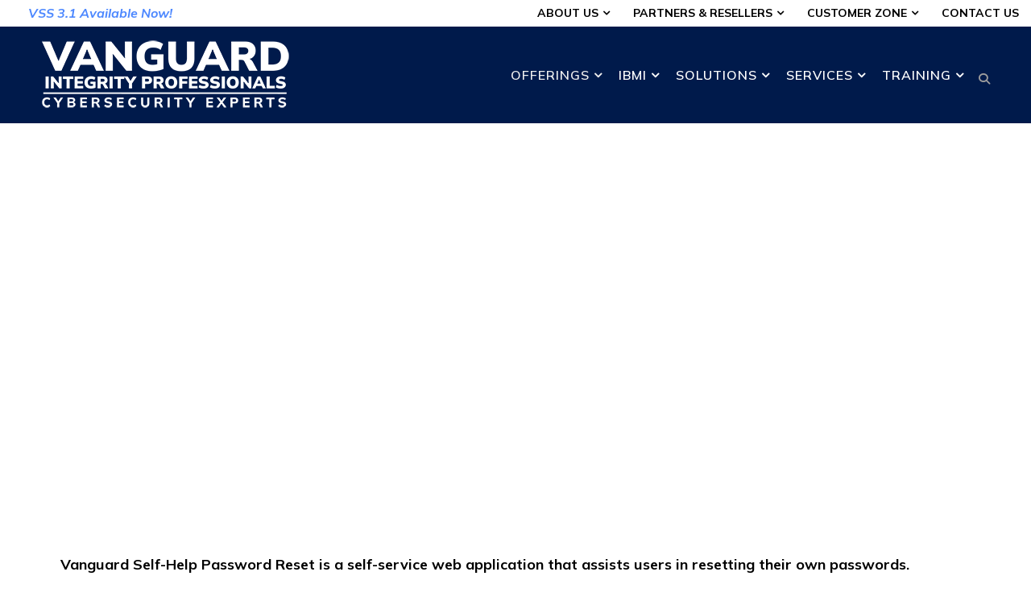

--- FILE ---
content_type: text/html; charset=UTF-8
request_url: https://www.go2vanguard.com/offerings/administration/self-help-password-reset/
body_size: 123192
content:
	<!DOCTYPE html>
<html lang="en-US">
<head>
	<meta charset="UTF-8" />
	
				<meta name="viewport" content="width=device-width,initial-scale=1,user-scalable=no">
		
                            <meta name="description" content=" Registers email addresses to RACF user IDs , ACF2 logonids, and TSS ACIDs. Creates email requests to reset a password. Supports all Z/OS ESM&#039;s.
">
            
                            <meta name="keywords" content="z/OS, RACF, ACF2, TSS">
                        <link rel="shortcut icon" type="image/x-icon" href="https://www.go2vanguard.com/wp-content/uploads/favicon.png">
            <link rel="apple-touch-icon" href="https://www.go2vanguard.com/wp-content/uploads/favicon.png"/>
        
	<link rel="profile" href="http://gmpg.org/xfn/11" />
	<link rel="pingback" href="https://www.go2vanguard.com/xmlrpc.php" />

	<title>Vanguard Integrity Professionals | VANGUARD Self Help Password Reset</title>
<meta name='robots' content='max-image-preview:large' />
	<style>img:is([sizes="auto" i], [sizes^="auto," i]) { contain-intrinsic-size: 3000px 1500px }</style>
	<link rel='dns-prefetch' href='//fonts.googleapis.com' />
<link rel="alternate" type="application/rss+xml" title="Vanguard Integrity Professionals &raquo; Feed" href="https://www.go2vanguard.com/feed/" />
<link rel="alternate" type="application/rss+xml" title="Vanguard Integrity Professionals &raquo; Comments Feed" href="https://www.go2vanguard.com/comments/feed/" />
<script type="text/javascript">
/* <![CDATA[ */
window._wpemojiSettings = {"baseUrl":"https:\/\/s.w.org\/images\/core\/emoji\/15.0.3\/72x72\/","ext":".png","svgUrl":"https:\/\/s.w.org\/images\/core\/emoji\/15.0.3\/svg\/","svgExt":".svg","source":{"concatemoji":"https:\/\/www.go2vanguard.com\/wp-includes\/js\/wp-emoji-release.min.js?ver=6.7.2"}};
/*! This file is auto-generated */
!function(i,n){var o,s,e;function c(e){try{var t={supportTests:e,timestamp:(new Date).valueOf()};sessionStorage.setItem(o,JSON.stringify(t))}catch(e){}}function p(e,t,n){e.clearRect(0,0,e.canvas.width,e.canvas.height),e.fillText(t,0,0);var t=new Uint32Array(e.getImageData(0,0,e.canvas.width,e.canvas.height).data),r=(e.clearRect(0,0,e.canvas.width,e.canvas.height),e.fillText(n,0,0),new Uint32Array(e.getImageData(0,0,e.canvas.width,e.canvas.height).data));return t.every(function(e,t){return e===r[t]})}function u(e,t,n){switch(t){case"flag":return n(e,"\ud83c\udff3\ufe0f\u200d\u26a7\ufe0f","\ud83c\udff3\ufe0f\u200b\u26a7\ufe0f")?!1:!n(e,"\ud83c\uddfa\ud83c\uddf3","\ud83c\uddfa\u200b\ud83c\uddf3")&&!n(e,"\ud83c\udff4\udb40\udc67\udb40\udc62\udb40\udc65\udb40\udc6e\udb40\udc67\udb40\udc7f","\ud83c\udff4\u200b\udb40\udc67\u200b\udb40\udc62\u200b\udb40\udc65\u200b\udb40\udc6e\u200b\udb40\udc67\u200b\udb40\udc7f");case"emoji":return!n(e,"\ud83d\udc26\u200d\u2b1b","\ud83d\udc26\u200b\u2b1b")}return!1}function f(e,t,n){var r="undefined"!=typeof WorkerGlobalScope&&self instanceof WorkerGlobalScope?new OffscreenCanvas(300,150):i.createElement("canvas"),a=r.getContext("2d",{willReadFrequently:!0}),o=(a.textBaseline="top",a.font="600 32px Arial",{});return e.forEach(function(e){o[e]=t(a,e,n)}),o}function t(e){var t=i.createElement("script");t.src=e,t.defer=!0,i.head.appendChild(t)}"undefined"!=typeof Promise&&(o="wpEmojiSettingsSupports",s=["flag","emoji"],n.supports={everything:!0,everythingExceptFlag:!0},e=new Promise(function(e){i.addEventListener("DOMContentLoaded",e,{once:!0})}),new Promise(function(t){var n=function(){try{var e=JSON.parse(sessionStorage.getItem(o));if("object"==typeof e&&"number"==typeof e.timestamp&&(new Date).valueOf()<e.timestamp+604800&&"object"==typeof e.supportTests)return e.supportTests}catch(e){}return null}();if(!n){if("undefined"!=typeof Worker&&"undefined"!=typeof OffscreenCanvas&&"undefined"!=typeof URL&&URL.createObjectURL&&"undefined"!=typeof Blob)try{var e="postMessage("+f.toString()+"("+[JSON.stringify(s),u.toString(),p.toString()].join(",")+"));",r=new Blob([e],{type:"text/javascript"}),a=new Worker(URL.createObjectURL(r),{name:"wpTestEmojiSupports"});return void(a.onmessage=function(e){c(n=e.data),a.terminate(),t(n)})}catch(e){}c(n=f(s,u,p))}t(n)}).then(function(e){for(var t in e)n.supports[t]=e[t],n.supports.everything=n.supports.everything&&n.supports[t],"flag"!==t&&(n.supports.everythingExceptFlag=n.supports.everythingExceptFlag&&n.supports[t]);n.supports.everythingExceptFlag=n.supports.everythingExceptFlag&&!n.supports.flag,n.DOMReady=!1,n.readyCallback=function(){n.DOMReady=!0}}).then(function(){return e}).then(function(){var e;n.supports.everything||(n.readyCallback(),(e=n.source||{}).concatemoji?t(e.concatemoji):e.wpemoji&&e.twemoji&&(t(e.twemoji),t(e.wpemoji)))}))}((window,document),window._wpemojiSettings);
/* ]]> */
</script>
<style id='wp-emoji-styles-inline-css' type='text/css'>

	img.wp-smiley, img.emoji {
		display: inline !important;
		border: none !important;
		box-shadow: none !important;
		height: 1em !important;
		width: 1em !important;
		margin: 0 0.07em !important;
		vertical-align: -0.1em !important;
		background: none !important;
		padding: 0 !important;
	}
</style>
<link rel='stylesheet' id='wp-block-library-css' href='https://www.go2vanguard.com/wp-includes/css/dist/block-library/style.min.css?ver=6.7.2' type='text/css' media='all' />
<style id='classic-theme-styles-inline-css' type='text/css'>
/*! This file is auto-generated */
.wp-block-button__link{color:#fff;background-color:#32373c;border-radius:9999px;box-shadow:none;text-decoration:none;padding:calc(.667em + 2px) calc(1.333em + 2px);font-size:1.125em}.wp-block-file__button{background:#32373c;color:#fff;text-decoration:none}
</style>
<style id='global-styles-inline-css' type='text/css'>
:root{--wp--preset--aspect-ratio--square: 1;--wp--preset--aspect-ratio--4-3: 4/3;--wp--preset--aspect-ratio--3-4: 3/4;--wp--preset--aspect-ratio--3-2: 3/2;--wp--preset--aspect-ratio--2-3: 2/3;--wp--preset--aspect-ratio--16-9: 16/9;--wp--preset--aspect-ratio--9-16: 9/16;--wp--preset--color--black: #000000;--wp--preset--color--cyan-bluish-gray: #abb8c3;--wp--preset--color--white: #ffffff;--wp--preset--color--pale-pink: #f78da7;--wp--preset--color--vivid-red: #cf2e2e;--wp--preset--color--luminous-vivid-orange: #ff6900;--wp--preset--color--luminous-vivid-amber: #fcb900;--wp--preset--color--light-green-cyan: #7bdcb5;--wp--preset--color--vivid-green-cyan: #00d084;--wp--preset--color--pale-cyan-blue: #8ed1fc;--wp--preset--color--vivid-cyan-blue: #0693e3;--wp--preset--color--vivid-purple: #9b51e0;--wp--preset--gradient--vivid-cyan-blue-to-vivid-purple: linear-gradient(135deg,rgba(6,147,227,1) 0%,rgb(155,81,224) 100%);--wp--preset--gradient--light-green-cyan-to-vivid-green-cyan: linear-gradient(135deg,rgb(122,220,180) 0%,rgb(0,208,130) 100%);--wp--preset--gradient--luminous-vivid-amber-to-luminous-vivid-orange: linear-gradient(135deg,rgba(252,185,0,1) 0%,rgba(255,105,0,1) 100%);--wp--preset--gradient--luminous-vivid-orange-to-vivid-red: linear-gradient(135deg,rgba(255,105,0,1) 0%,rgb(207,46,46) 100%);--wp--preset--gradient--very-light-gray-to-cyan-bluish-gray: linear-gradient(135deg,rgb(238,238,238) 0%,rgb(169,184,195) 100%);--wp--preset--gradient--cool-to-warm-spectrum: linear-gradient(135deg,rgb(74,234,220) 0%,rgb(151,120,209) 20%,rgb(207,42,186) 40%,rgb(238,44,130) 60%,rgb(251,105,98) 80%,rgb(254,248,76) 100%);--wp--preset--gradient--blush-light-purple: linear-gradient(135deg,rgb(255,206,236) 0%,rgb(152,150,240) 100%);--wp--preset--gradient--blush-bordeaux: linear-gradient(135deg,rgb(254,205,165) 0%,rgb(254,45,45) 50%,rgb(107,0,62) 100%);--wp--preset--gradient--luminous-dusk: linear-gradient(135deg,rgb(255,203,112) 0%,rgb(199,81,192) 50%,rgb(65,88,208) 100%);--wp--preset--gradient--pale-ocean: linear-gradient(135deg,rgb(255,245,203) 0%,rgb(182,227,212) 50%,rgb(51,167,181) 100%);--wp--preset--gradient--electric-grass: linear-gradient(135deg,rgb(202,248,128) 0%,rgb(113,206,126) 100%);--wp--preset--gradient--midnight: linear-gradient(135deg,rgb(2,3,129) 0%,rgb(40,116,252) 100%);--wp--preset--font-size--small: 13px;--wp--preset--font-size--medium: 20px;--wp--preset--font-size--large: 36px;--wp--preset--font-size--x-large: 42px;--wp--preset--spacing--20: 0.44rem;--wp--preset--spacing--30: 0.67rem;--wp--preset--spacing--40: 1rem;--wp--preset--spacing--50: 1.5rem;--wp--preset--spacing--60: 2.25rem;--wp--preset--spacing--70: 3.38rem;--wp--preset--spacing--80: 5.06rem;--wp--preset--shadow--natural: 6px 6px 9px rgba(0, 0, 0, 0.2);--wp--preset--shadow--deep: 12px 12px 50px rgba(0, 0, 0, 0.4);--wp--preset--shadow--sharp: 6px 6px 0px rgba(0, 0, 0, 0.2);--wp--preset--shadow--outlined: 6px 6px 0px -3px rgba(255, 255, 255, 1), 6px 6px rgba(0, 0, 0, 1);--wp--preset--shadow--crisp: 6px 6px 0px rgba(0, 0, 0, 1);}:where(.is-layout-flex){gap: 0.5em;}:where(.is-layout-grid){gap: 0.5em;}body .is-layout-flex{display: flex;}.is-layout-flex{flex-wrap: wrap;align-items: center;}.is-layout-flex > :is(*, div){margin: 0;}body .is-layout-grid{display: grid;}.is-layout-grid > :is(*, div){margin: 0;}:where(.wp-block-columns.is-layout-flex){gap: 2em;}:where(.wp-block-columns.is-layout-grid){gap: 2em;}:where(.wp-block-post-template.is-layout-flex){gap: 1.25em;}:where(.wp-block-post-template.is-layout-grid){gap: 1.25em;}.has-black-color{color: var(--wp--preset--color--black) !important;}.has-cyan-bluish-gray-color{color: var(--wp--preset--color--cyan-bluish-gray) !important;}.has-white-color{color: var(--wp--preset--color--white) !important;}.has-pale-pink-color{color: var(--wp--preset--color--pale-pink) !important;}.has-vivid-red-color{color: var(--wp--preset--color--vivid-red) !important;}.has-luminous-vivid-orange-color{color: var(--wp--preset--color--luminous-vivid-orange) !important;}.has-luminous-vivid-amber-color{color: var(--wp--preset--color--luminous-vivid-amber) !important;}.has-light-green-cyan-color{color: var(--wp--preset--color--light-green-cyan) !important;}.has-vivid-green-cyan-color{color: var(--wp--preset--color--vivid-green-cyan) !important;}.has-pale-cyan-blue-color{color: var(--wp--preset--color--pale-cyan-blue) !important;}.has-vivid-cyan-blue-color{color: var(--wp--preset--color--vivid-cyan-blue) !important;}.has-vivid-purple-color{color: var(--wp--preset--color--vivid-purple) !important;}.has-black-background-color{background-color: var(--wp--preset--color--black) !important;}.has-cyan-bluish-gray-background-color{background-color: var(--wp--preset--color--cyan-bluish-gray) !important;}.has-white-background-color{background-color: var(--wp--preset--color--white) !important;}.has-pale-pink-background-color{background-color: var(--wp--preset--color--pale-pink) !important;}.has-vivid-red-background-color{background-color: var(--wp--preset--color--vivid-red) !important;}.has-luminous-vivid-orange-background-color{background-color: var(--wp--preset--color--luminous-vivid-orange) !important;}.has-luminous-vivid-amber-background-color{background-color: var(--wp--preset--color--luminous-vivid-amber) !important;}.has-light-green-cyan-background-color{background-color: var(--wp--preset--color--light-green-cyan) !important;}.has-vivid-green-cyan-background-color{background-color: var(--wp--preset--color--vivid-green-cyan) !important;}.has-pale-cyan-blue-background-color{background-color: var(--wp--preset--color--pale-cyan-blue) !important;}.has-vivid-cyan-blue-background-color{background-color: var(--wp--preset--color--vivid-cyan-blue) !important;}.has-vivid-purple-background-color{background-color: var(--wp--preset--color--vivid-purple) !important;}.has-black-border-color{border-color: var(--wp--preset--color--black) !important;}.has-cyan-bluish-gray-border-color{border-color: var(--wp--preset--color--cyan-bluish-gray) !important;}.has-white-border-color{border-color: var(--wp--preset--color--white) !important;}.has-pale-pink-border-color{border-color: var(--wp--preset--color--pale-pink) !important;}.has-vivid-red-border-color{border-color: var(--wp--preset--color--vivid-red) !important;}.has-luminous-vivid-orange-border-color{border-color: var(--wp--preset--color--luminous-vivid-orange) !important;}.has-luminous-vivid-amber-border-color{border-color: var(--wp--preset--color--luminous-vivid-amber) !important;}.has-light-green-cyan-border-color{border-color: var(--wp--preset--color--light-green-cyan) !important;}.has-vivid-green-cyan-border-color{border-color: var(--wp--preset--color--vivid-green-cyan) !important;}.has-pale-cyan-blue-border-color{border-color: var(--wp--preset--color--pale-cyan-blue) !important;}.has-vivid-cyan-blue-border-color{border-color: var(--wp--preset--color--vivid-cyan-blue) !important;}.has-vivid-purple-border-color{border-color: var(--wp--preset--color--vivid-purple) !important;}.has-vivid-cyan-blue-to-vivid-purple-gradient-background{background: var(--wp--preset--gradient--vivid-cyan-blue-to-vivid-purple) !important;}.has-light-green-cyan-to-vivid-green-cyan-gradient-background{background: var(--wp--preset--gradient--light-green-cyan-to-vivid-green-cyan) !important;}.has-luminous-vivid-amber-to-luminous-vivid-orange-gradient-background{background: var(--wp--preset--gradient--luminous-vivid-amber-to-luminous-vivid-orange) !important;}.has-luminous-vivid-orange-to-vivid-red-gradient-background{background: var(--wp--preset--gradient--luminous-vivid-orange-to-vivid-red) !important;}.has-very-light-gray-to-cyan-bluish-gray-gradient-background{background: var(--wp--preset--gradient--very-light-gray-to-cyan-bluish-gray) !important;}.has-cool-to-warm-spectrum-gradient-background{background: var(--wp--preset--gradient--cool-to-warm-spectrum) !important;}.has-blush-light-purple-gradient-background{background: var(--wp--preset--gradient--blush-light-purple) !important;}.has-blush-bordeaux-gradient-background{background: var(--wp--preset--gradient--blush-bordeaux) !important;}.has-luminous-dusk-gradient-background{background: var(--wp--preset--gradient--luminous-dusk) !important;}.has-pale-ocean-gradient-background{background: var(--wp--preset--gradient--pale-ocean) !important;}.has-electric-grass-gradient-background{background: var(--wp--preset--gradient--electric-grass) !important;}.has-midnight-gradient-background{background: var(--wp--preset--gradient--midnight) !important;}.has-small-font-size{font-size: var(--wp--preset--font-size--small) !important;}.has-medium-font-size{font-size: var(--wp--preset--font-size--medium) !important;}.has-large-font-size{font-size: var(--wp--preset--font-size--large) !important;}.has-x-large-font-size{font-size: var(--wp--preset--font-size--x-large) !important;}
:where(.wp-block-post-template.is-layout-flex){gap: 1.25em;}:where(.wp-block-post-template.is-layout-grid){gap: 1.25em;}
:where(.wp-block-columns.is-layout-flex){gap: 2em;}:where(.wp-block-columns.is-layout-grid){gap: 2em;}
:root :where(.wp-block-pullquote){font-size: 1.5em;line-height: 1.6;}
</style>
<link rel='stylesheet' id='megamenu-css' href='https://www.go2vanguard.com/wp-content/uploads/maxmegamenu/style.css?ver=b22d8e' type='text/css' media='all' />
<link rel='stylesheet' id='dashicons-css' href='https://www.go2vanguard.com/wp-includes/css/dashicons.min.css?ver=6.7.2' type='text/css' media='all' />
<link rel='stylesheet' id='megamenu-genericons-css' href='https://www.go2vanguard.com/wp-content/plugins/megamenu-pro/icons/genericons/genericons/genericons.css?ver=2.3.1.1' type='text/css' media='all' />
<link rel='stylesheet' id='megamenu-fontawesome6-css' href='https://www.go2vanguard.com/wp-content/plugins/megamenu-pro/icons/fontawesome6/css/all.min.css?ver=2.3.1.1' type='text/css' media='all' />
<link rel='stylesheet' id='wpforms-content-frontend-css' href='https://www.go2vanguard.com/wp-content/plugins/wpforms/assets/pro/css/fields/content/frontend.min.css?ver=1.9.4.2' type='text/css' media='all' />
<link rel='stylesheet' id='wpforms-dropzone-css' href='https://www.go2vanguard.com/wp-content/plugins/wpforms/assets/pro/css/dropzone.min.css?ver=5.9.3' type='text/css' media='all' />
<link rel='stylesheet' id='wpforms-smart-phone-field-css' href='https://www.go2vanguard.com/wp-content/plugins/wpforms/assets/pro/css/fields/phone/intl-tel-input.min.css?ver=21.2.8' type='text/css' media='all' />
<link rel='stylesheet' id='wpforms-password-field-css' href='https://www.go2vanguard.com/wp-content/plugins/wpforms/assets/pro/css/fields/password.min.css?ver=1.9.4.2' type='text/css' media='all' />
<link rel='stylesheet' id='wpforms-modal-views-css' href='https://www.go2vanguard.com/wp-content/plugins/wpforms/assets/pro/css/fields/richtext/modal-views.min.css?ver=1.9.4.2' type='text/css' media='all' />
<link rel='stylesheet' id='wpforms-editor-buttons-css' href='https://www.go2vanguard.com/wp-includes/css/editor.min.css?ver=6.7.2' type='text/css' media='all' />
<link rel='stylesheet' id='wpforms-richtext-frontend-full-css' href='https://www.go2vanguard.com/wp-content/plugins/wpforms/assets/pro/css/fields/richtext/frontend-full.min.css?ver=1.9.4.2' type='text/css' media='all' />
<link rel='stylesheet' id='wpforms-layout-css' href='https://www.go2vanguard.com/wp-content/plugins/wpforms/assets/pro/css/fields/layout.min.css?ver=1.9.4.2' type='text/css' media='all' />
<link rel='stylesheet' id='wpforms-layout-screen-big-css' href='https://www.go2vanguard.com/wp-content/plugins/wpforms/assets/pro/css/fields/layout-screen-big.min.css?ver=1.9.4.2' type='text/css' media='(min-width: 601px)' />
<link rel='stylesheet' id='wpforms-layout-screen-small-css' href='https://www.go2vanguard.com/wp-content/plugins/wpforms/assets/pro/css/fields/layout-screen-small.min.css?ver=1.9.4.2' type='text/css' media='(max-width: 600px)' />
<link rel='stylesheet' id='wpforms-repeater-css' href='https://www.go2vanguard.com/wp-content/plugins/wpforms/assets/pro/css/fields/repeater.min.css?ver=1.9.4.2' type='text/css' media='all' />
<link rel='stylesheet' id='wpforms-choicesjs-css' href='https://www.go2vanguard.com/wp-content/plugins/wpforms/assets/css/choices.min.css?ver=10.2.0' type='text/css' media='all' />
<link rel='stylesheet' id='wpforms-classic-full-css' href='https://www.go2vanguard.com/wp-content/plugins/wpforms/assets/css/frontend/classic/wpforms-full.min.css?ver=1.9.4.2' type='text/css' media='all' />
<link rel='stylesheet' id='wpforms-jquery-timepicker-css' href='https://www.go2vanguard.com/wp-content/plugins/wpforms/assets/lib/jquery.timepicker/jquery.timepicker.min.css?ver=1.11.5' type='text/css' media='all' />
<link rel='stylesheet' id='wpforms-flatpickr-css' href='https://www.go2vanguard.com/wp-content/plugins/wpforms/assets/lib/flatpickr/flatpickr.min.css?ver=4.6.9' type='text/css' media='all' />
<link rel='stylesheet' id='mediaelement-css' href='https://www.go2vanguard.com/wp-includes/js/mediaelement/mediaelementplayer-legacy.min.css?ver=4.2.17' type='text/css' media='all' />
<link rel='stylesheet' id='wp-mediaelement-css' href='https://www.go2vanguard.com/wp-includes/js/mediaelement/wp-mediaelement.min.css?ver=6.7.2' type='text/css' media='all' />
<link rel='stylesheet' id='bridge-default-style-css' href='https://www.go2vanguard.com/wp-content/themes/bridge/style.css?ver=6.7.2' type='text/css' media='all' />
<link rel='stylesheet' id='bridge-qode-font_awesome-css' href='https://www.go2vanguard.com/wp-content/themes/bridge/css/font-awesome/css/font-awesome.min.css?ver=6.7.2' type='text/css' media='all' />
<link rel='stylesheet' id='bridge-qode-font_awesome_5-css' href='https://www.go2vanguard.com/wp-content/themes/bridge/css/font-awesome-5/css/font-awesome-5.min.css?ver=6.7.2' type='text/css' media='all' />
<link rel='stylesheet' id='bridge-stylesheet-css' href='https://www.go2vanguard.com/wp-content/themes/bridge/css/stylesheet.min.css?ver=6.7.2' type='text/css' media='all' />
<style id='bridge-stylesheet-inline-css' type='text/css'>
   .page-id-31328.disabled_footer_top .footer_top_holder, .page-id-31328.disabled_footer_bottom .footer_bottom_holder { display: none;}


</style>
<link rel='stylesheet' id='bridge-print-css' href='https://www.go2vanguard.com/wp-content/themes/bridge/css/print.css?ver=6.7.2' type='text/css' media='all' />
<link rel='stylesheet' id='bridge-style-dynamic-css' href='https://www.go2vanguard.com/wp-content/themes/bridge/css/style_dynamic.css?ver=1761834939' type='text/css' media='all' />
<link rel='stylesheet' id='bridge-responsive-css' href='https://www.go2vanguard.com/wp-content/themes/bridge/css/responsive.min.css?ver=6.7.2' type='text/css' media='all' />
<link rel='stylesheet' id='bridge-style-dynamic-responsive-css' href='https://www.go2vanguard.com/wp-content/themes/bridge/css/style_dynamic_responsive.css?ver=1760545806' type='text/css' media='all' />
<style id='bridge-style-dynamic-responsive-inline-css' type='text/css'>
/*-----------------Navigation--------------------*/

.header_top .header-widget.widget_nav_menu ul.menu>li>a {
   color: #000000;
   font-size: 14px;
   text-transform: uppercase!important;
   font-weight: 700;
}

.header_top .header-widget.widget_nav_menu ul.menu>li>a:hover {
color: #9d9d9d!important;
}

.header-widget.widget_nav_menu ul.menu li ul li a {
    display: block;
    background: #ffffff;
    font-size: 14px;
    font-weight: 700;
    line-height: 38px;
    color: #000000;
    width:100%
}

.header-widget.widget_nav_menu ul.menu li ul li a:hover {
color: #9d9d9d!important;
}

nav.main_menu > ul > li.menu-item-has-children > a:after

{  content: "\f107";
  font-family: FontAwesome, sans-serif;
  margin-left: 5px
  }


/*Responsive Menu Switch*/
@media screen and (min-width: 320px) and (max-width: 1004px) {
.menu-upper-right-container {
 visibility: hidden;
}
}
/*End Responsive Menu Switch*/

/*-----------------End Navigation--------------------*/

/*-----------------Structural--------------------*/
/*Begin Bullet Hanging Indent*/
ul {
    list-style: disc outside none; 
    margin-left: 0; 
    padding-left: 1em;
}
li {
    padding-left: 1em;
}
/*End Bullet Hanging Indent*/

/* Begin Hide Page Title */
.title.title_size_small h1 { display: none; }
/* End Hide page title */

/*Text Wrap*/
    .prevent-text-wrapping {
        white-space: nowrap;
    }
/*End Text Wrap*/

/*Center*/
.centerer {
margin: 0 auto!important;
}
/*End Center*/

/*-----------------End Structural--------------------*/

/*-----------------Begin Pages--------------------*/
/*Begin Careers Page*/
.careers {
font-size: 0.90em!important;
font-weight: 600;
}
/*End Careers Page*/

/*Begin Contact Page*/

.vcen {
  display: grid;
  align-items: center;
  height: 25vh;
}

/* End Contact Page*/

/*Begin Offerings Page*/
.pct {
border-spacing: 1em 2em;
border-collapse: separate;
}
h3.pctd {
color: #ffffff!important;
}
a h3.pctd:hover {
color: #738a9e!important;
}
h4.pctd {
color: #ffffff!important;
}
a h4.pctd {
color: #ffffff!important;
}
a h4.pctd:hover {
color: #738a9e!important;
}
.pctdbg {
padding: 20px 20px 20px 20px;
border-radius:5px;
}
.pctdbg a {
color: #ffffff!important;
font-weight: 600!important;
}
.pctdbg1 {
background:  #000000;
}
.pctdbg2 {
background:  #eeeeee;
}
.pctdbg2 a {
color: #000000!important;
font-weight: 600!important;
}
.pctdbg2 a:hover {
color: #00ff40!important;
}
/*End Offerings Page*/
/*-----------------End Pages--------------------*/


/*-----------------Begin Accessibility--------------------*/
/*Start Accessibility Contrast*/

.header_top #searchform input[type=text] {
color: #000000!important;
}
.header_top #searchform input[type=submit] {
color: #000000!important;
}

/*End Accessibility Contrast*/
/*-----------------End Accessibility--------------------*/


/*------------------Begin WPForms--------------------*/

/*End WPForms General*/

/*Contact Form Comment Field*/
.wpforms-form .wpforms-field.wpforms-field-textarea textarea {
    background-color: #fff;
    box-sizing: border-box;
    border-radius: 2px;
    color: #333;
    -webkit-box-sizing: border-box;
    -moz-box-sizing: border-box;
    display: block;
    float: none;
    font-size: 16px;
    border: 1px solid #ccc;
    padding: 6px 10px;
    height: 120px;
    width: 60%;
    line-height: 1.3;
}
/*End Contact Form Comment Field*/

/*MFA Form*/
#wpforms-form-36952 {
background: #e8ecf2;
padding: 15px;
}
.wpforms-container .wpforms-title {
font-size: 14px!important;
font-weight: 400!important;
}
/*end MFA Form*/

/*PAM Form*/
#wpforms-form-37772 {
background: #e8ecf2;
padding: 15px;
}
.wpforms-container .wpforms-title {
font-size: 14px!important;
font-weight: 400!important;
}
/*End PAM Form*/

/*SHPR Form*/
#wpforms-form-37003 {
background: #e8ecf2;
padding: 15px;
}
.wpforms-container .wpforms-title {
font-size: 14px!important;
font-weight: 400!important;
}
/*End SHPR Form*/

/*VCMi Form*/
#wpforms-form-47844 {
background: #e8ecf2;
padding: 15px;
}
.wpforms-container .wpforms-title {
font-size: 14px!important;
font-weight: 400!important;
}
/*End VCMi Form*/

/*Forms w/ CTA Head*/
div.wpforms-container-full {
margin: 0 auto!important;
}
/*End Forms w/ CTA Head*/

/*------------------End WPForms--------------------*/

</style>
<link rel='stylesheet' id='js_composer_front-css' href='https://www.go2vanguard.com/wp-content/plugins/js_composer/assets/css/js_composer.min.css?ver=8.3.1' type='text/css' media='all' />
<link rel='stylesheet' id='bridge-style-handle-google-fonts-css' href='https://fonts.googleapis.com/css?family=Raleway%3A100%2C200%2C300%2C400%2C500%2C600%2C700%2C800%2C900%2C100italic%2C300italic%2C400italic%2C700italic%7CMulish%3A100%2C200%2C300%2C400%2C500%2C600%2C700%2C800%2C900%2C100italic%2C300italic%2C400italic%2C700italic&#038;subset=latin%2Clatin-ext&#038;ver=1.0.0' type='text/css' media='all' />
<link rel='stylesheet' id='bridge-core-dashboard-style-css' href='https://www.go2vanguard.com/wp-content/plugins/bridge-core/modules/core-dashboard/assets/css/core-dashboard.min.css?ver=6.7.2' type='text/css' media='all' />
<script type="text/javascript" src="https://www.go2vanguard.com/wp-includes/js/jquery/jquery.min.js?ver=3.7.1" id="jquery-core-js"></script>
<script type="text/javascript" src="https://www.go2vanguard.com/wp-includes/js/jquery/jquery-migrate.min.js?ver=3.4.1" id="jquery-migrate-js"></script>
<script type="text/javascript" src="//www.go2vanguard.com/wp-content/plugins/revslider/sr6/assets/js/rbtools.min.js?ver=6.7.29" id="tp-tools-js"></script>
<script type="text/javascript" src="//www.go2vanguard.com/wp-content/plugins/revslider/sr6/assets/js/rs6.min.js?ver=6.7.31" id="revmin-js"></script>
<script></script><link rel="https://api.w.org/" href="https://www.go2vanguard.com/wp-json/" /><link rel="alternate" title="JSON" type="application/json" href="https://www.go2vanguard.com/wp-json/wp/v2/pages/31328" /><link rel="EditURI" type="application/rsd+xml" title="RSD" href="https://www.go2vanguard.com/xmlrpc.php?rsd" />
<link rel="canonical" href="https://www.go2vanguard.com/offerings/administration/self-help-password-reset/" />
<link rel='shortlink' href='https://www.go2vanguard.com/?p=31328' />
<link rel="alternate" title="oEmbed (JSON)" type="application/json+oembed" href="https://www.go2vanguard.com/wp-json/oembed/1.0/embed?url=https%3A%2F%2Fwww.go2vanguard.com%2Fofferings%2Fadministration%2Fself-help-password-reset%2F" />
<link rel="alternate" title="oEmbed (XML)" type="text/xml+oembed" href="https://www.go2vanguard.com/wp-json/oembed/1.0/embed?url=https%3A%2F%2Fwww.go2vanguard.com%2Fofferings%2Fadministration%2Fself-help-password-reset%2F&#038;format=xml" />
<meta name="generator" content="Powered by WPBakery Page Builder - drag and drop page builder for WordPress."/>
<meta name="generator" content="Powered by Slider Revolution 6.7.31 - responsive, Mobile-Friendly Slider Plugin for WordPress with comfortable drag and drop interface." />
<script>function setREVStartSize(e){
			//window.requestAnimationFrame(function() {
				window.RSIW = window.RSIW===undefined ? window.innerWidth : window.RSIW;
				window.RSIH = window.RSIH===undefined ? window.innerHeight : window.RSIH;
				try {
					var pw = document.getElementById(e.c).parentNode.offsetWidth,
						newh;
					pw = pw===0 || isNaN(pw) || (e.l=="fullwidth" || e.layout=="fullwidth") ? window.RSIW : pw;
					e.tabw = e.tabw===undefined ? 0 : parseInt(e.tabw);
					e.thumbw = e.thumbw===undefined ? 0 : parseInt(e.thumbw);
					e.tabh = e.tabh===undefined ? 0 : parseInt(e.tabh);
					e.thumbh = e.thumbh===undefined ? 0 : parseInt(e.thumbh);
					e.tabhide = e.tabhide===undefined ? 0 : parseInt(e.tabhide);
					e.thumbhide = e.thumbhide===undefined ? 0 : parseInt(e.thumbhide);
					e.mh = e.mh===undefined || e.mh=="" || e.mh==="auto" ? 0 : parseInt(e.mh,0);
					if(e.layout==="fullscreen" || e.l==="fullscreen")
						newh = Math.max(e.mh,window.RSIH);
					else{
						e.gw = Array.isArray(e.gw) ? e.gw : [e.gw];
						for (var i in e.rl) if (e.gw[i]===undefined || e.gw[i]===0) e.gw[i] = e.gw[i-1];
						e.gh = e.el===undefined || e.el==="" || (Array.isArray(e.el) && e.el.length==0)? e.gh : e.el;
						e.gh = Array.isArray(e.gh) ? e.gh : [e.gh];
						for (var i in e.rl) if (e.gh[i]===undefined || e.gh[i]===0) e.gh[i] = e.gh[i-1];
											
						var nl = new Array(e.rl.length),
							ix = 0,
							sl;
						e.tabw = e.tabhide>=pw ? 0 : e.tabw;
						e.thumbw = e.thumbhide>=pw ? 0 : e.thumbw;
						e.tabh = e.tabhide>=pw ? 0 : e.tabh;
						e.thumbh = e.thumbhide>=pw ? 0 : e.thumbh;
						for (var i in e.rl) nl[i] = e.rl[i]<window.RSIW ? 0 : e.rl[i];
						sl = nl[0];
						for (var i in nl) if (sl>nl[i] && nl[i]>0) { sl = nl[i]; ix=i;}
						var m = pw>(e.gw[ix]+e.tabw+e.thumbw) ? 1 : (pw-(e.tabw+e.thumbw)) / (e.gw[ix]);
						newh =  (e.gh[ix] * m) + (e.tabh + e.thumbh);
					}
					var el = document.getElementById(e.c);
					if (el!==null && el) el.style.height = newh+"px";
					el = document.getElementById(e.c+"_wrapper");
					if (el!==null && el) {
						el.style.height = newh+"px";
						el.style.display = "block";
					}
				} catch(e){
					console.log("Failure at Presize of Slider:" + e)
				}
			//});
		  };</script>
		<style type="text/css" id="wp-custom-css">
			
		</style>
		<style type="text/css" data-type="vc_shortcodes-custom-css">.vc_custom_1729882932052{padding-right: 30px !important;}.vc_custom_1652799547221{padding-right: 30px !important;}.vc_custom_1759871716786{margin-bottom: 0px !important;background-color: #1E73BE !important;}</style><noscript><style> .wpb_animate_when_almost_visible { opacity: 1; }</style></noscript><style type="text/css">/** Mega Menu CSS: fs **/</style>
</head>

<body class="page-template page-template-full_width page-template-full_width-php page page-id-31328 page-child parent-pageid-17399 bridge-core-3.3.3  qode-title-hidden footer_responsive_adv transparent_content qode-theme-ver-30.8.6 qode-theme-bridge qode_advanced_footer_responsive_1000 wpb-js-composer js-comp-ver-8.3.1 vc_responsive" itemscope itemtype="http://schema.org/WebPage">




<div class="wrapper">
	<div class="wrapper_inner">

    
		<!-- Google Analytics start -->
					<script>
				var _gaq = _gaq || [];
				_gaq.push(['_setAccount', 'G-J5CHLF07K0']);
				_gaq.push(['_trackPageview']);

				(function() {
					var ga = document.createElement('script'); ga.type = 'text/javascript'; ga.async = true;
					ga.src = ('https:' == document.location.protocol ? 'https://ssl' : 'http://www') + '.google-analytics.com/ga.js';
					var s = document.getElementsByTagName('script')[0]; s.parentNode.insertBefore(ga, s);
				})();
			</script>
				<!-- Google Analytics end -->

		
	<header class=" has_top centered_logo_animate scroll_header_top_area  regular with_border page_header">
    <div class="header_inner clearfix">
        <form role="search" action="https://www.go2vanguard.com/" class="qode_search_form_2" method="get">
	                <div class="form_holder_outer">
                    <div class="form_holder">
                        <input type="text" placeholder="Search" name="s" class="qode_search_field" autocomplete="off" />
                        <a class="qode_search_submit" href="javascript:void(0)">
							<i class="qode_icon_font_awesome_5 fa5 fa fa-search " ></i>                        </a>
                    </div>
                </div>
				</form>        <div class="header_top_bottom_holder">
            	<div class="header_top clearfix" style='' >
							<div class="left">
						<div class="inner">
							<div class="header-widget widget_text header-left-widget">			<div class="textwidget"><p><a href="https://www.go2vanguard.com/custzone/"><span style="color: #4d88ff;margin-left:20px;font-size:16px;font-weight:bold;font-style:italic;">VSS 3.1 Available Now!</span></a></p>
</div>
		</div>						</div>
					</div>
					<div class="right">
						<div class="inner">
							<div class="header-widget widget_nav_menu header-right-widget"><div class="menu-upper-right-container"><ul id="menu-upper-right" class="menu"><li id="menu-item-46945" class="menu-item menu-item-type-post_type menu-item-object-page menu-item-has-children menu-item-46945"><a href="https://www.go2vanguard.com/about/">About Us</a>
<ul class="sub-menu">
	<li id="menu-item-46946" class="menu-item menu-item-type-post_type menu-item-object-page menu-item-46946"><a href="https://www.go2vanguard.com/about/working-at-vanguard/">Careers</a></li>
	<li id="menu-item-47124" class="menu-item menu-item-type-post_type menu-item-object-page menu-item-47124"><a href="https://www.go2vanguard.com/about/event-schedule/">Event Schedule</a></li>
	<li id="menu-item-46948" class="menu-item menu-item-type-post_type menu-item-object-page menu-item-46948"><a href="https://www.go2vanguard.com/about/executive-team/">Executive Team</a></li>
	<li id="menu-item-46950" class="menu-item menu-item-type-post_type menu-item-object-page menu-item-46950"><a href="https://www.go2vanguard.com/about/innovators/">Innovators</a></li>
	<li id="menu-item-46951" class="menu-item menu-item-type-post_type menu-item-object-page menu-item-46951"><a href="https://www.go2vanguard.com/about/press/">Press</a></li>
</ul>
</li>
<li id="menu-item-46938" class="menu-item menu-item-type-post_type menu-item-object-page menu-item-has-children menu-item-46938"><a href="https://www.go2vanguard.com/partners-resellers/">Partners &#038; Resellers</a>
<ul class="sub-menu">
	<li id="menu-item-46940" class="menu-item menu-item-type-post_type menu-item-object-page menu-item-46940"><a href="https://www.go2vanguard.com/partners-resellers/reseller-directory/">Reseller Directory</a></li>
	<li id="menu-item-46941" class="menu-item menu-item-type-post_type menu-item-object-page menu-item-46941"><a href="https://www.go2vanguard.com/partners-resellers/technology-partners/">Technology Partners</a></li>
</ul>
</li>
<li id="menu-item-46942" class="menu-item menu-item-type-custom menu-item-object-custom menu-item-has-children menu-item-46942"><a href="https://www.go2vanguard.com/custzone/customer_zone.php">Customer Zone</a>
<ul class="sub-menu">
	<li id="menu-item-46943" class="menu-item menu-item-type-custom menu-item-object-custom menu-item-46943"><a href="https://www.go2vanguard.com/custzone/NIST.php">NIST STIG</a></li>
	<li id="menu-item-46944" class="menu-item menu-item-type-post_type menu-item-object-page menu-item-46944"><a href="https://www.go2vanguard.com/product-support-eol-schedule/">Product EOL</a></li>
</ul>
</li>
<li id="menu-item-46939" class="menu-item menu-item-type-post_type menu-item-object-page menu-item-46939"><a href="https://www.go2vanguard.com/contact/">Contact Us</a></li>
</ul></div></div>						</div>
					</div>
						</div>

            <div class="header_bottom clearfix" style='' >
                
                            <div class="header_inner_left">
                                									<div class="mobile_menu_button">
		<span>
			<i class="qode_icon_font_awesome_5 fa5 fa fa-bars " ></i>		</span>
	</div>
                                <div class="logo_wrapper" >
	<div class="q_logo">
		<a itemprop="url" href="https://www.go2vanguard.com/" >
             <img itemprop="image" class="normal" src="https://www.go2vanguard.com/wp-content/uploads/vip-logo-022924-wht.png" alt="Logo"> 			 <img itemprop="image" class="light" src="https://www.go2vanguard.com/wp-content/uploads/vip-logo-022924-wht.png" alt="Logo"/> 			 <img itemprop="image" class="dark" src="https://www.go2vanguard.com/wp-content/uploads/vip-logo-022924-wht.png" alt="Logo"/> 			 <img itemprop="image" class="sticky" src="https://www.go2vanguard.com/wp-content/themes/bridge/img/logo_black.png" alt="Logo"/> 			 <img itemprop="image" class="mobile" src="https://www.go2vanguard.com/wp-content/uploads/vip-logo-022924-wht.png" alt="Logo"/> 					</a>
	</div>
	</div>                                                            </div>
                                                                    <div class="header_inner_right">
                                        <div class="side_menu_button_wrapper right">
                                                                                                                                    <div class="side_menu_button">
                                                	<a class="search_button search_slides_from_header_bottom normal" href="javascript:void(0)">
		<i class="qode_icon_font_awesome_5 fa5 fa fa-search " ></i>	</a>

	                                                                                                
                                            </div>
                                        </div>
                                    </div>
                                
                                
                                <nav class="main_menu drop_down right">
                                    <ul id="menu-top-nav-bar" class=""><li id="nav-menu-item-46968" class="menu-item menu-item-type-post_type menu-item-object-page current-page-ancestor current-menu-ancestor current_page_ancestor menu-item-has-children active has_sub narrow"><a href="https://www.go2vanguard.com/offerings/" class=" current "><i class="menu_icon blank fa"></i><span>Offerings</span><span class="plus"></span></a>
<div class="second"><div class="inner"><ul>
	<li id="nav-menu-item-46969" class="menu-item menu-item-type-post_type menu-item-object-page current-page-ancestor current-menu-ancestor current-menu-parent current-page-parent current_page_parent current_page_ancestor menu-item-has-children sub"><a href="https://www.go2vanguard.com/offerings/administration/" class=""><i class="menu_icon blank fa"></i><span>Administration</span><span class="plus"></span><i class="q_menu_arrow fa fa-angle-right"></i></a>
	<ul>
		<li id="nav-menu-item-46970" class="menu-item menu-item-type-post_type menu-item-object-page "><a href="https://www.go2vanguard.com/offerings/administration/administrator/" class=""><i class="menu_icon blank fa"></i><span>Vanguard Administrator for RACF, ACF2 and TSS</span><span class="plus"></span></a></li>
		<li id="nav-menu-item-46971" class="menu-item menu-item-type-post_type menu-item-object-page "><a href="https://www.go2vanguard.com/offerings/administration/ez-integrator/" class=""><i class="menu_icon blank fa"></i><span>Vanguard ez/Integrator</span><span class="plus"></span></a></li>
		<li id="nav-menu-item-46972" class="menu-item menu-item-type-post_type menu-item-object-page "><a href="https://www.go2vanguard.com/offerings/administration/offline/" class=""><i class="menu_icon blank fa"></i><span>Vanguard Offline</span><span class="plus"></span></a></li>
		<li id="nav-menu-item-46973" class="menu-item menu-item-type-post_type menu-item-object-page "><a href="https://www.go2vanguard.com/offerings/administration/vanguard-security-center/" class=""><i class="menu_icon blank fa"></i><span>Vanguard SecurityCenter™</span><span class="plus"></span></a></li>
		<li id="nav-menu-item-47027" class="menu-item menu-item-type-post_type menu-item-object-page current-menu-item page_item page-item-31328 current_page_item "><a href="https://www.go2vanguard.com/offerings/administration/self-help-password-reset/" class=""><i class="menu_icon blank fa"></i><span>Vanguard Self Help Password Reset</span><span class="plus"></span></a></li>
	</ul>
</li>
	<li id="nav-menu-item-46974" class="menu-item menu-item-type-post_type menu-item-object-page menu-item-has-children sub"><a href="https://www.go2vanguard.com/offerings/audit-compliance/" class=""><i class="menu_icon blank fa"></i><span>Audit &#038; Compliance</span><span class="plus"></span><i class="q_menu_arrow fa fa-angle-right"></i></a>
	<ul>
		<li id="nav-menu-item-46975" class="menu-item menu-item-type-post_type menu-item-object-page "><a href="https://www.go2vanguard.com/offerings/audit-compliance/advisor/" class=""><i class="menu_icon blank fa"></i><span>Vanguard Advisor for RACF, ACF2 and Top Secret</span><span class="plus"></span></a></li>
		<li id="nav-menu-item-46976" class="menu-item menu-item-type-post_type menu-item-object-page "><a href="https://www.go2vanguard.com/offerings/audit-compliance/analyzer/" class=""><i class="menu_icon blank fa"></i><span>Vanguard Analyzer</span><span class="plus"></span></a></li>
		<li id="nav-menu-item-46977" class="menu-item menu-item-type-post_type menu-item-object-page "><a href="https://www.go2vanguard.com/offerings/audit-compliance/cleanup/" class=""><i class="menu_icon blank fa"></i><span>Vanguard CleanUp</span><span class="plus"></span></a></li>
		<li id="nav-menu-item-46978" class="menu-item menu-item-type-post_type menu-item-object-page "><a href="https://www.go2vanguard.com/offerings/audit-compliance/compliance-manager/" class=""><i class="menu_icon blank fa"></i><span>Vanguard Compliance Manager</span><span class="plus"></span></a></li>
		<li id="nav-menu-item-46979" class="menu-item menu-item-type-post_type menu-item-object-page "><a href="https://www.go2vanguard.com/offerings/audit-compliance/enforcer/" class=""><i class="menu_icon blank fa"></i><span>Vanguard Enforcer</span><span class="plus"></span></a></li>
		<li id="nav-menu-item-46980" class="menu-item menu-item-type-post_type menu-item-object-page "><a href="https://www.go2vanguard.com/offerings/audit-compliance/ezintegrator/" class=""><i class="menu_icon blank fa"></i><span>Vanguard ez/Integrator</span><span class="plus"></span></a></li>
		<li id="nav-menu-item-47029" class="menu-item menu-item-type-post_type menu-item-object-page "><a href="https://www.go2vanguard.com/offerings/audit-compliance/policy-manager/" class=""><i class="menu_icon blank fa"></i><span>Vanguard Policy Manager</span><span class="plus"></span></a></li>
		<li id="nav-menu-item-47030" class="menu-item menu-item-type-post_type menu-item-object-page "><a href="https://www.go2vanguard.com/offerings/audit-compliance/privileged-access-monitoring/" class=""><i class="menu_icon blank fa"></i><span>Vanguard Privileged Access Monitoring</span><span class="plus"></span></a></li>
	</ul>
</li>
	<li id="nav-menu-item-46981" class="menu-item menu-item-type-post_type menu-item-object-page menu-item-has-children sub"><a href="https://www.go2vanguard.com/offerings/authentication/" class=""><i class="menu_icon blank fa"></i><span>Authentication/APi</span><span class="plus"></span><i class="q_menu_arrow fa fa-angle-right"></i></a>
	<ul>
		<li id="nav-menu-item-46982" class="menu-item menu-item-type-post_type menu-item-object-page "><a href="https://www.go2vanguard.com/offerings/authentication/authenticator/" class=""><i class="menu_icon blank fa"></i><span>Vanguard Authenticator (Vanguard RESTful API)</span><span class="plus"></span></a></li>
		<li id="nav-menu-item-46983" class="menu-item menu-item-type-post_type menu-item-object-page "><a href="https://www.go2vanguard.com/offerings/authentication/ezintegrator/" class=""><i class="menu_icon blank fa"></i><span>Vanguard ez/Integrator</span><span class="plus"></span></a></li>
		<li id="nav-menu-item-46984" class="menu-item menu-item-type-post_type menu-item-object-page "><a href="https://www.go2vanguard.com/offerings/authentication/ezpiv-card/" class=""><i class="menu_icon blank fa"></i><span>Vanguard ez/PIV Card</span><span class="plus"></span></a></li>
		<li id="nav-menu-item-46985" class="menu-item menu-item-type-post_type menu-item-object-page "><a href="https://www.go2vanguard.com/offerings/authentication/ezsignon/" class=""><i class="menu_icon blank fa"></i><span>Vanguard ez/SignOn</span><span class="plus"></span></a></li>
		<li id="nav-menu-item-46986" class="menu-item menu-item-type-post_type menu-item-object-page "><a href="https://www.go2vanguard.com/offerings/authentication/eztoken/" class=""><i class="menu_icon blank fa"></i><span>Vanguard ez/Token</span><span class="plus"></span></a></li>
		<li id="nav-menu-item-47018" class="menu-item menu-item-type-post_type menu-item-object-page "><a href="https://www.go2vanguard.com/offerings/authentication/tokenless-authentication/" class=""><i class="menu_icon blank fa"></i><span>Vanguard Tokenless Authentication</span><span class="plus"></span></a></li>
	</ul>
</li>
	<li id="nav-menu-item-46987" class="menu-item menu-item-type-post_type menu-item-object-page "><a href="https://www.go2vanguard.com/offerings/firecall-mainframe-products/" class=""><i class="menu_icon blank fa"></i><span>Firecall Mainframe Products</span><span class="plus"></span></a></li>
</ul></div></div>
</li>
<li id="nav-menu-item-47119" class="menu-item menu-item-type-custom menu-item-object-custom menu-item-has-children  has_sub narrow"><a href="https://www.go2vanguard.com/solutions/vcmi/" class=""><i class="menu_icon blank fa"></i><span>IBMi</span><span class="plus"></span></a>
<div class="second"><div class="inner"><ul>
	<li id="nav-menu-item-47120" class="menu-item menu-item-type-custom menu-item-object-custom "><a href="https://www.go2vanguard.com/solutions/vcmi/" class=""><i class="menu_icon blank fa"></i><span>VCMi</span><span class="plus"></span></a></li>
</ul></div></div>
</li>
<li id="nav-menu-item-46988" class="menu-item menu-item-type-post_type menu-item-object-page menu-item-has-children  has_sub narrow"><a href="https://www.go2vanguard.com/solutions/" class=""><i class="menu_icon blank fa"></i><span>Solutions</span><span class="plus"></span></a>
<div class="second"><div class="inner"><ul>
	<li id="nav-menu-item-46989" class="menu-item menu-item-type-post_type menu-item-object-page "><a href="https://www.go2vanguard.com/solutions/siem-connector/" class=""><i class="menu_icon blank fa"></i><span>Active Alerts with SIEM</span><span class="plus"></span></a></li>
	<li id="nav-menu-item-46990" class="menu-item menu-item-type-post_type menu-item-object-page "><a href="https://www.go2vanguard.com/solutions/cloud/" class=""><i class="menu_icon blank fa"></i><span>Cloud Security</span><span class="plus"></span></a></li>
	<li id="nav-menu-item-46991" class="menu-item menu-item-type-post_type menu-item-object-page "><a href="https://www.go2vanguard.com/solutions/continuousmonitoring/" class=""><i class="menu_icon blank fa"></i><span>Continuous Monitoring</span><span class="plus"></span></a></li>
	<li id="nav-menu-item-46992" class="menu-item menu-item-type-post_type menu-item-object-page "><a href="https://www.go2vanguard.com/solutions/iam/" class=""><i class="menu_icon blank fa"></i><span>Identity &#038; Access Management</span><span class="plus"></span></a></li>
	<li id="nav-menu-item-46993" class="menu-item menu-item-type-post_type menu-item-object-page "><a href="https://www.go2vanguard.com/solutions/mainframe-software-delivery-system/" class=""><i class="menu_icon blank fa"></i><span>Mainframe Software Delivery System</span><span class="plus"></span></a></li>
	<li id="nav-menu-item-46994" class="menu-item menu-item-type-post_type menu-item-object-page "><a href="https://www.go2vanguard.com/solutions/multifactor-authentication/" class=""><i class="menu_icon blank fa"></i><span>Multifactor Authentication</span><span class="plus"></span></a></li>
	<li id="nav-menu-item-47020" class="menu-item menu-item-type-post_type menu-item-object-page "><a href="https://www.go2vanguard.com/solutions/samm/" class=""><i class="menu_icon blank fa"></i><span>SAMM</span><span class="plus"></span></a></li>
	<li id="nav-menu-item-47021" class="menu-item menu-item-type-post_type menu-item-object-page "><a href="https://www.go2vanguard.com/solutions/vcmi/" class=""><i class="menu_icon blank fa"></i><span>VCMi IBMi</span><span class="plus"></span></a></li>
	<li id="nav-menu-item-47022" class="menu-item menu-item-type-post_type menu-item-object-page "><a href="https://www.go2vanguard.com/solutions/z-assure-vulnerability-analysis-program-vap/" class=""><i class="menu_icon blank fa"></i><span>z/Assure Vulnerability Analysis Program (VAP)</span><span class="plus"></span></a></li>
</ul></div></div>
</li>
<li id="nav-menu-item-46995" class="menu-item menu-item-type-post_type menu-item-object-page menu-item-has-children  has_sub narrow"><a href="https://www.go2vanguard.com/professional-services/" class=""><i class="menu_icon blank fa"></i><span>Services</span><span class="plus"></span></a>
<div class="second"><div class="inner"><ul>
	<li id="nav-menu-item-46996" class="menu-item menu-item-type-post_type menu-item-object-page "><a href="https://www.go2vanguard.com/professional-services/implementation/" class=""><i class="menu_icon blank fa"></i><span>Implementation</span><span class="plus"></span></a></li>
	<li id="nav-menu-item-46997" class="menu-item menu-item-type-post_type menu-item-object-page "><a href="https://www.go2vanguard.com/professional-services/migration/" class=""><i class="menu_icon blank fa"></i><span>Migrations</span><span class="plus"></span></a></li>
	<li id="nav-menu-item-46998" class="menu-item menu-item-type-post_type menu-item-object-page "><a href="https://www.go2vanguard.com/professional-services/mainframe-managed-services/" class=""><i class="menu_icon blank fa"></i><span>MS/ Mainframe SMEs on Demand</span><span class="plus"></span></a></li>
	<li id="nav-menu-item-46999" class="menu-item menu-item-type-post_type menu-item-object-page "><a href="https://www.go2vanguard.com/professional-services/penetration-testing-2/" class=""><i class="menu_icon blank fa"></i><span>Penetration Testing</span><span class="plus"></span></a></li>
	<li id="nav-menu-item-47000" class="menu-item menu-item-type-post_type menu-item-object-page "><a href="https://www.go2vanguard.com/professional-services/remediation-services-2/" class=""><i class="menu_icon blank fa"></i><span>Remediation Services</span><span class="plus"></span></a></li>
	<li id="nav-menu-item-47001" class="menu-item menu-item-type-post_type menu-item-object-page "><a href="https://www.go2vanguard.com/professional-services/access-control/" class=""><i class="menu_icon blank fa"></i><span>Role Based Access Control</span><span class="plus"></span></a></li>
	<li id="nav-menu-item-47024" class="menu-item menu-item-type-post_type menu-item-object-page "><a href="https://www.go2vanguard.com/professional-services/securityassessments/" class=""><i class="menu_icon blank fa"></i><span>Security Assessments</span><span class="plus"></span></a></li>
	<li id="nav-menu-item-47025" class="menu-item menu-item-type-post_type menu-item-object-page "><a href="https://www.go2vanguard.com/professional-services/staff-augmentation-services/" class=""><i class="menu_icon blank fa"></i><span>Staff Augmentation</span><span class="plus"></span></a></li>
	<li id="nav-menu-item-47026" class="menu-item menu-item-type-post_type menu-item-object-page "><a href="https://www.go2vanguard.com/professional-services/team/" class=""><i class="menu_icon blank fa"></i><span>Professional Services Team</span><span class="plus"></span></a></li>
</ul></div></div>
</li>
<li id="nav-menu-item-47002" class="menu-item menu-item-type-post_type menu-item-object-page menu-item-has-children  has_sub narrow"><a href="https://www.go2vanguard.com/racf-training/" class=""><i class="menu_icon blank fa"></i><span>Training</span><span class="plus"></span></a>
<div class="second"><div class="inner"><ul>
	<li id="nav-menu-item-47003" class="menu-item menu-item-type-post_type menu-item-object-page "><a href="https://www.go2vanguard.com/racf-training/course-list/" class=""><i class="menu_icon blank fa"></i><span>Training Schedule</span><span class="plus"></span></a></li>
	<li id="nav-menu-item-47004" class="menu-item menu-item-type-post_type menu-item-object-page "><a href="https://www.go2vanguard.com/racf-training/faqs/" class=""><i class="menu_icon blank fa"></i><span>Training FAQs</span><span class="plus"></span></a></li>
	<li id="nav-menu-item-47122" class="menu-item menu-item-type-custom menu-item-object-custom "><a href="https://learn.go2vanguard.com/pages/instructors" class=""><i class="menu_icon blank fa"></i><span>Training Instructors</span><span class="plus"></span></a></li>
	<li id="nav-menu-item-47121" class="menu-item menu-item-type-custom menu-item-object-custom "><a href="https://learn.go2vanguard.com/" class=""><i class="menu_icon blank fa"></i><span>Self-Paced eLearning</span><span class="plus"></span></a></li>
	<li id="nav-menu-item-47005" class="menu-item menu-item-type-post_type menu-item-object-page "><a href="https://www.go2vanguard.com/racf-training/user-groups/" class=""><i class="menu_icon blank fa"></i><span>User Groups (RACF)</span><span class="plus"></span></a></li>
	<li id="nav-menu-item-47890" class="menu-item menu-item-type-custom menu-item-object-custom "><a href="https://whova.com/web/OEJM@WhgAZfsaf0tUw4kMc9P5X4OI3ch6SVq7Y5uv3s%3D/" class=""><i class="menu_icon blank fa"></i><span>VSC &#8211; Vanguard Security &#038; Compliance</span><span class="plus"></span></a></li>
	<li id="nav-menu-item-47123" class="menu-item menu-item-type-custom menu-item-object-custom "><a href="https://learn.go2vanguard.com/pages/webinars" class=""><i class="menu_icon blank fa"></i><span>Webinars</span><span class="plus"></span></a></li>
</ul></div></div>
</li>
</ul>                                </nav>
                                							    <nav class="mobile_menu">
	<ul id="menu-mobile-fullscreen" class=""><li id="mobile-menu-item-47060" class="menu-item menu-item-type-post_type menu-item-object-page menu-item-has-children  has_sub"><a href="https://www.go2vanguard.com/about/" class=""><span>About Us</span></a><span class="mobile_arrow"><i class="fa fa-angle-right"></i><i class="fa fa-angle-down"></i></span>
<ul class="sub_menu">
	<li id="mobile-menu-item-47061" class="menu-item menu-item-type-post_type menu-item-object-page "><a href="https://www.go2vanguard.com/about/working-at-vanguard/" class=""><span>Careers</span></a><span class="mobile_arrow"><i class="fa fa-angle-right"></i><i class="fa fa-angle-down"></i></span></li>
	<li id="mobile-menu-item-47064" class="menu-item menu-item-type-post_type menu-item-object-page "><a href="https://www.go2vanguard.com/about/event-schedule/" class=""><span>Event Schedule</span></a><span class="mobile_arrow"><i class="fa fa-angle-right"></i><i class="fa fa-angle-down"></i></span></li>
	<li id="mobile-menu-item-47065" class="menu-item menu-item-type-post_type menu-item-object-page "><a href="https://www.go2vanguard.com/about/executive-team/" class=""><span>Executive Team</span></a><span class="mobile_arrow"><i class="fa fa-angle-right"></i><i class="fa fa-angle-down"></i></span></li>
	<li id="mobile-menu-item-47066" class="menu-item menu-item-type-post_type menu-item-object-page "><a href="https://www.go2vanguard.com/about/innovators/" class=""><span>Innovators</span></a><span class="mobile_arrow"><i class="fa fa-angle-right"></i><i class="fa fa-angle-down"></i></span></li>
	<li id="mobile-menu-item-47052" class="menu-item menu-item-type-post_type menu-item-object-page "><a href="https://www.go2vanguard.com/about/press/" class=""><span>Press</span></a><span class="mobile_arrow"><i class="fa fa-angle-right"></i><i class="fa fa-angle-down"></i></span></li>
</ul>
</li>
<li id="mobile-menu-item-47067" class="menu-item menu-item-type-post_type menu-item-object-page current-page-ancestor current-menu-ancestor current_page_ancestor menu-item-has-children active has_sub"><a href="https://www.go2vanguard.com/offerings/" class=" current "><span>Offerings</span></a><span class="mobile_arrow"><i class="fa fa-angle-right"></i><i class="fa fa-angle-down"></i></span>
<ul class="sub_menu">
	<li id="mobile-menu-item-47068" class="menu-item menu-item-type-post_type menu-item-object-page current-page-ancestor current-menu-ancestor current-menu-parent current-page-parent current_page_parent current_page_ancestor menu-item-has-children  has_sub"><a href="https://www.go2vanguard.com/offerings/administration/" class=""><span>Administration</span></a><span class="mobile_arrow"><i class="fa fa-angle-right"></i><i class="fa fa-angle-down"></i></span>
	<ul class="sub_menu">
		<li id="mobile-menu-item-47069" class="menu-item menu-item-type-post_type menu-item-object-page "><a href="https://www.go2vanguard.com/offerings/administration/administrator/" class=""><span>Vanguard Administrator for RACF, ACF2 and TSS</span></a><span class="mobile_arrow"><i class="fa fa-angle-right"></i><i class="fa fa-angle-down"></i></span></li>
		<li id="mobile-menu-item-47070" class="menu-item menu-item-type-post_type menu-item-object-page "><a href="https://www.go2vanguard.com/offerings/administration/ez-integrator/" class=""><span>Vanguard ez/Integrator for Mainframe Administration</span></a><span class="mobile_arrow"><i class="fa fa-angle-right"></i><i class="fa fa-angle-down"></i></span></li>
		<li id="mobile-menu-item-47071" class="menu-item menu-item-type-post_type menu-item-object-page "><a href="https://www.go2vanguard.com/offerings/administration/offline/" class=""><span>Vanguard Offline</span></a><span class="mobile_arrow"><i class="fa fa-angle-right"></i><i class="fa fa-angle-down"></i></span></li>
		<li id="mobile-menu-item-47072" class="menu-item menu-item-type-post_type menu-item-object-page "><a href="https://www.go2vanguard.com/offerings/administration/vanguard-security-center/" class=""><span>Vanguard SecurityCenter™</span></a><span class="mobile_arrow"><i class="fa fa-angle-right"></i><i class="fa fa-angle-down"></i></span></li>
		<li id="mobile-menu-item-47051" class="menu-item menu-item-type-post_type menu-item-object-page current-menu-item page_item page-item-31328 current_page_item "><a href="https://www.go2vanguard.com/offerings/administration/self-help-password-reset/" class=""><span>Vanguard Self Help Password Reset</span></a><span class="mobile_arrow"><i class="fa fa-angle-right"></i><i class="fa fa-angle-down"></i></span></li>
	</ul>
</li>
	<li id="mobile-menu-item-47073" class="menu-item menu-item-type-post_type menu-item-object-page menu-item-has-children  has_sub"><a href="https://www.go2vanguard.com/offerings/audit-compliance/" class=""><span>Audit &#038; Compliance</span></a><span class="mobile_arrow"><i class="fa fa-angle-right"></i><i class="fa fa-angle-down"></i></span>
	<ul class="sub_menu">
		<li id="mobile-menu-item-47074" class="menu-item menu-item-type-post_type menu-item-object-page "><a href="https://www.go2vanguard.com/offerings/audit-compliance/advisor/" class=""><span>Vanguard Advisor for RACF, ACF2 and Top Secret</span></a><span class="mobile_arrow"><i class="fa fa-angle-right"></i><i class="fa fa-angle-down"></i></span></li>
		<li id="mobile-menu-item-47075" class="menu-item menu-item-type-post_type menu-item-object-page "><a href="https://www.go2vanguard.com/offerings/audit-compliance/analyzer/" class=""><span>Vanguard Analyzer</span></a><span class="mobile_arrow"><i class="fa fa-angle-right"></i><i class="fa fa-angle-down"></i></span></li>
		<li id="mobile-menu-item-47076" class="menu-item menu-item-type-post_type menu-item-object-page "><a href="https://www.go2vanguard.com/offerings/audit-compliance/cleanup/" class=""><span>Vanguard CleanUp</span></a><span class="mobile_arrow"><i class="fa fa-angle-right"></i><i class="fa fa-angle-down"></i></span></li>
		<li id="mobile-menu-item-47077" class="menu-item menu-item-type-post_type menu-item-object-page "><a href="https://www.go2vanguard.com/offerings/audit-compliance/compliance-manager/" class=""><span>Vanguard Compliance Manager</span></a><span class="mobile_arrow"><i class="fa fa-angle-right"></i><i class="fa fa-angle-down"></i></span></li>
		<li id="mobile-menu-item-47078" class="menu-item menu-item-type-post_type menu-item-object-page "><a href="https://www.go2vanguard.com/offerings/audit-compliance/enforcer/" class=""><span>Vanguard Enforcer</span></a><span class="mobile_arrow"><i class="fa fa-angle-right"></i><i class="fa fa-angle-down"></i></span></li>
		<li id="mobile-menu-item-47079" class="menu-item menu-item-type-post_type menu-item-object-page "><a href="https://www.go2vanguard.com/offerings/audit-compliance/ezintegrator/" class=""><span>Vanguard ez/Integrator for Mainframe Audit and Compliance</span></a><span class="mobile_arrow"><i class="fa fa-angle-right"></i><i class="fa fa-angle-down"></i></span></li>
		<li id="mobile-menu-item-47053" class="menu-item menu-item-type-post_type menu-item-object-page "><a href="https://www.go2vanguard.com/offerings/audit-compliance/policy-manager/" class=""><span>Vanguard Policy Manager</span></a><span class="mobile_arrow"><i class="fa fa-angle-right"></i><i class="fa fa-angle-down"></i></span></li>
		<li id="mobile-menu-item-47054" class="menu-item menu-item-type-post_type menu-item-object-page "><a href="https://www.go2vanguard.com/offerings/audit-compliance/privileged-access-monitoring/" class=""><span>Vanguard Privileged Access Monitoring</span></a><span class="mobile_arrow"><i class="fa fa-angle-right"></i><i class="fa fa-angle-down"></i></span></li>
	</ul>
</li>
	<li id="mobile-menu-item-47080" class="menu-item menu-item-type-post_type menu-item-object-page menu-item-has-children  has_sub"><a href="https://www.go2vanguard.com/offerings/authentication/" class=""><span>Authentication/API</span></a><span class="mobile_arrow"><i class="fa fa-angle-right"></i><i class="fa fa-angle-down"></i></span>
	<ul class="sub_menu">
		<li id="mobile-menu-item-47081" class="menu-item menu-item-type-post_type menu-item-object-page "><a href="https://www.go2vanguard.com/offerings/authentication/authenticator/" class=""><span>Vanguard Authenticator</span></a><span class="mobile_arrow"><i class="fa fa-angle-right"></i><i class="fa fa-angle-down"></i></span></li>
		<li id="mobile-menu-item-47082" class="menu-item menu-item-type-post_type menu-item-object-page "><a href="https://www.go2vanguard.com/offerings/authentication/ezintegrator/" class=""><span>Vanguard ez/Integrator for Mainframe Authentication</span></a><span class="mobile_arrow"><i class="fa fa-angle-right"></i><i class="fa fa-angle-down"></i></span></li>
		<li id="mobile-menu-item-47083" class="menu-item menu-item-type-post_type menu-item-object-page "><a href="https://www.go2vanguard.com/offerings/authentication/ezpiv-card/" class=""><span>Vanguard ez/PIV Card</span></a><span class="mobile_arrow"><i class="fa fa-angle-right"></i><i class="fa fa-angle-down"></i></span></li>
		<li id="mobile-menu-item-47084" class="menu-item menu-item-type-post_type menu-item-object-page "><a href="https://www.go2vanguard.com/offerings/authentication/ezsignon/" class=""><span>Vanguard ez/SignOn</span></a><span class="mobile_arrow"><i class="fa fa-angle-right"></i><i class="fa fa-angle-down"></i></span></li>
		<li id="mobile-menu-item-47085" class="menu-item menu-item-type-post_type menu-item-object-page "><a href="https://www.go2vanguard.com/offerings/authentication/eztoken/" class=""><span>Vanguard ez/Token</span></a><span class="mobile_arrow"><i class="fa fa-angle-right"></i><i class="fa fa-angle-down"></i></span></li>
		<li id="mobile-menu-item-47042" class="menu-item menu-item-type-post_type menu-item-object-page "><a href="https://www.go2vanguard.com/offerings/authentication/tokenless-authentication/" class=""><span>Vanguard Tokenless Authentication</span></a><span class="mobile_arrow"><i class="fa fa-angle-right"></i><i class="fa fa-angle-down"></i></span></li>
	</ul>
</li>
	<li id="mobile-menu-item-47086" class="menu-item menu-item-type-post_type menu-item-object-page "><a href="https://www.go2vanguard.com/offerings/firecall-mainframe-products/" class=""><span>Firecall Mainframe Products</span></a><span class="mobile_arrow"><i class="fa fa-angle-right"></i><i class="fa fa-angle-down"></i></span></li>
</ul>
</li>
<li id="mobile-menu-item-47109" class="menu-item menu-item-type-custom menu-item-object-custom menu-item-has-children  has_sub"><a href="https://www.go2vanguard.com/solutions/vcmi/" class=""><span>IBMi</span></a><span class="mobile_arrow"><i class="fa fa-angle-right"></i><i class="fa fa-angle-down"></i></span>
<ul class="sub_menu">
	<li id="mobile-menu-item-47045" class="menu-item menu-item-type-post_type menu-item-object-page "><a href="https://www.go2vanguard.com/solutions/vcmi/" class=""><span>VCMi IBMi</span></a><span class="mobile_arrow"><i class="fa fa-angle-right"></i><i class="fa fa-angle-down"></i></span></li>
</ul>
</li>
<li id="mobile-menu-item-47087" class="menu-item menu-item-type-post_type menu-item-object-page menu-item-has-children  has_sub"><a href="https://www.go2vanguard.com/solutions/" class=""><span>Solutions</span></a><span class="mobile_arrow"><i class="fa fa-angle-right"></i><i class="fa fa-angle-down"></i></span>
<ul class="sub_menu">
	<li id="mobile-menu-item-47088" class="menu-item menu-item-type-post_type menu-item-object-page "><a href="https://www.go2vanguard.com/solutions/siem-connector/" class=""><span>Active Alerts with SIEM</span></a><span class="mobile_arrow"><i class="fa fa-angle-right"></i><i class="fa fa-angle-down"></i></span></li>
	<li id="mobile-menu-item-47089" class="menu-item menu-item-type-post_type menu-item-object-page "><a href="https://www.go2vanguard.com/solutions/cloud/" class=""><span>Cloud Security</span></a><span class="mobile_arrow"><i class="fa fa-angle-right"></i><i class="fa fa-angle-down"></i></span></li>
	<li id="mobile-menu-item-47090" class="menu-item menu-item-type-post_type menu-item-object-page "><a href="https://www.go2vanguard.com/solutions/continuousmonitoring/" class=""><span>Continuous Monitoring</span></a><span class="mobile_arrow"><i class="fa fa-angle-right"></i><i class="fa fa-angle-down"></i></span></li>
	<li id="mobile-menu-item-47091" class="menu-item menu-item-type-post_type menu-item-object-page "><a href="https://www.go2vanguard.com/solutions/iam/" class=""><span>Identity &#038; Access Management</span></a><span class="mobile_arrow"><i class="fa fa-angle-right"></i><i class="fa fa-angle-down"></i></span></li>
	<li id="mobile-menu-item-47092" class="menu-item menu-item-type-post_type menu-item-object-page "><a href="https://www.go2vanguard.com/solutions/mainframe-software-delivery-system/" class=""><span>Mainframe Software Delivery System</span></a><span class="mobile_arrow"><i class="fa fa-angle-right"></i><i class="fa fa-angle-down"></i></span></li>
	<li id="mobile-menu-item-47093" class="menu-item menu-item-type-post_type menu-item-object-page "><a href="https://www.go2vanguard.com/solutions/multifactor-authentication/" class=""><span>Multifactor Authentication</span></a><span class="mobile_arrow"><i class="fa fa-angle-right"></i><i class="fa fa-angle-down"></i></span></li>
	<li id="mobile-menu-item-47044" class="menu-item menu-item-type-post_type menu-item-object-page "><a href="https://www.go2vanguard.com/solutions/samm/" class=""><span>SAMM</span></a><span class="mobile_arrow"><i class="fa fa-angle-right"></i><i class="fa fa-angle-down"></i></span></li>
	<li id="mobile-menu-item-47110" class="menu-item menu-item-type-custom menu-item-object-custom "><a href="https://www.go2vanguard.com/solutions/vcmi/" class=""><span>VCMi</span></a><span class="mobile_arrow"><i class="fa fa-angle-right"></i><i class="fa fa-angle-down"></i></span></li>
	<li id="mobile-menu-item-47046" class="menu-item menu-item-type-post_type menu-item-object-page "><a href="https://www.go2vanguard.com/solutions/z-assure-vulnerability-analysis-program-vap/" class=""><span>z/Assure Vulnerability Analysis Program (VAP)</span></a><span class="mobile_arrow"><i class="fa fa-angle-right"></i><i class="fa fa-angle-down"></i></span></li>
</ul>
</li>
<li id="mobile-menu-item-47094" class="menu-item menu-item-type-post_type menu-item-object-page menu-item-has-children  has_sub"><a href="https://www.go2vanguard.com/professional-services/" class=""><span>Services</span></a><span class="mobile_arrow"><i class="fa fa-angle-right"></i><i class="fa fa-angle-down"></i></span>
<ul class="sub_menu">
	<li id="mobile-menu-item-47095" class="menu-item menu-item-type-post_type menu-item-object-page "><a href="https://www.go2vanguard.com/professional-services/implementation/" class=""><span>Implementation</span></a><span class="mobile_arrow"><i class="fa fa-angle-right"></i><i class="fa fa-angle-down"></i></span></li>
	<li id="mobile-menu-item-47096" class="menu-item menu-item-type-post_type menu-item-object-page "><a href="https://www.go2vanguard.com/professional-services/migration/" class=""><span>Migrations</span></a><span class="mobile_arrow"><i class="fa fa-angle-right"></i><i class="fa fa-angle-down"></i></span></li>
	<li id="mobile-menu-item-47097" class="menu-item menu-item-type-post_type menu-item-object-page "><a href="https://www.go2vanguard.com/professional-services/mainframe-managed-services/" class=""><span>MS/ Mainframe SMEs on Demand</span></a><span class="mobile_arrow"><i class="fa fa-angle-right"></i><i class="fa fa-angle-down"></i></span></li>
	<li id="mobile-menu-item-47098" class="menu-item menu-item-type-post_type menu-item-object-page "><a href="https://www.go2vanguard.com/professional-services/penetration-testing-2/" class=""><span>Penetration Testing</span></a><span class="mobile_arrow"><i class="fa fa-angle-right"></i><i class="fa fa-angle-down"></i></span></li>
	<li id="mobile-menu-item-47099" class="menu-item menu-item-type-post_type menu-item-object-page "><a href="https://www.go2vanguard.com/professional-services/remediation-services-2/" class=""><span>Remediation Services</span></a><span class="mobile_arrow"><i class="fa fa-angle-right"></i><i class="fa fa-angle-down"></i></span></li>
	<li id="mobile-menu-item-47100" class="menu-item menu-item-type-post_type menu-item-object-page "><a href="https://www.go2vanguard.com/professional-services/access-control/" class=""><span>Role Based Access Control</span></a><span class="mobile_arrow"><i class="fa fa-angle-right"></i><i class="fa fa-angle-down"></i></span></li>
	<li id="mobile-menu-item-47048" class="menu-item menu-item-type-post_type menu-item-object-page "><a href="https://www.go2vanguard.com/professional-services/securityassessments/" class=""><span>Security Assessments</span></a><span class="mobile_arrow"><i class="fa fa-angle-right"></i><i class="fa fa-angle-down"></i></span></li>
	<li id="mobile-menu-item-47049" class="menu-item menu-item-type-post_type menu-item-object-page "><a href="https://www.go2vanguard.com/professional-services/staff-augmentation-services/" class=""><span>Staff Augmentation</span></a><span class="mobile_arrow"><i class="fa fa-angle-right"></i><i class="fa fa-angle-down"></i></span></li>
	<li id="mobile-menu-item-47050" class="menu-item menu-item-type-post_type menu-item-object-page "><a href="https://www.go2vanguard.com/professional-services/team/" class=""><span>Professional Services Team</span></a><span class="mobile_arrow"><i class="fa fa-angle-right"></i><i class="fa fa-angle-down"></i></span></li>
</ul>
</li>
<li id="mobile-menu-item-47101" class="menu-item menu-item-type-post_type menu-item-object-page menu-item-has-children  has_sub"><a href="https://www.go2vanguard.com/racf-training/" class=""><span>Training</span></a><span class="mobile_arrow"><i class="fa fa-angle-right"></i><i class="fa fa-angle-down"></i></span>
<ul class="sub_menu">
	<li id="mobile-menu-item-47102" class="menu-item menu-item-type-post_type menu-item-object-page "><a href="https://www.go2vanguard.com/racf-training/course-list/" class=""><span>Training Schedule</span></a><span class="mobile_arrow"><i class="fa fa-angle-right"></i><i class="fa fa-angle-down"></i></span></li>
	<li id="mobile-menu-item-47103" class="menu-item menu-item-type-post_type menu-item-object-page "><a href="https://www.go2vanguard.com/racf-training/faqs/" class=""><span>Training FAQs</span></a><span class="mobile_arrow"><i class="fa fa-angle-right"></i><i class="fa fa-angle-down"></i></span></li>
	<li id="mobile-menu-item-47115" class="menu-item menu-item-type-custom menu-item-object-custom "><a href="https://learn.go2vanguard.com/" class=""><span>Self-Paced eLearning</span></a><span class="mobile_arrow"><i class="fa fa-angle-right"></i><i class="fa fa-angle-down"></i></span></li>
	<li id="mobile-menu-item-47116" class="menu-item menu-item-type-custom menu-item-object-custom "><a href="https://learn.go2vanguard.com/pages/instructors" class=""><span>Training Instructors</span></a><span class="mobile_arrow"><i class="fa fa-angle-right"></i><i class="fa fa-angle-down"></i></span></li>
	<li id="mobile-menu-item-47104" class="menu-item menu-item-type-post_type menu-item-object-page "><a href="https://www.go2vanguard.com/racf-training/user-groups/" class=""><span>User Groups (RACF)</span></a><span class="mobile_arrow"><i class="fa fa-angle-right"></i><i class="fa fa-angle-down"></i></span></li>
	<li id="mobile-menu-item-47889" class="menu-item menu-item-type-custom menu-item-object-custom "><a href="https://whova.com/web/OEJM@WhgAZfsaf0tUw4kMc9P5X4OI3ch6SVq7Y5uv3s%3D/" class=""><span>VSC &#8211; Vanguard Security &#038; Compliance</span></a><span class="mobile_arrow"><i class="fa fa-angle-right"></i><i class="fa fa-angle-down"></i></span></li>
	<li id="mobile-menu-item-47117" class="menu-item menu-item-type-custom menu-item-object-custom "><a href="https://learn.go2vanguard.com/pages/webinars" class=""><span>Webinars</span></a><span class="mobile_arrow"><i class="fa fa-angle-right"></i><i class="fa fa-angle-down"></i></span></li>
</ul>
</li>
<li id="mobile-menu-item-47105" class="menu-item menu-item-type-post_type menu-item-object-page menu-item-has-children  has_sub"><a href="https://www.go2vanguard.com/partners-resellers/" class=""><span>Partners &#038; Resellers</span></a><span class="mobile_arrow"><i class="fa fa-angle-right"></i><i class="fa fa-angle-down"></i></span>
<ul class="sub_menu">
	<li id="mobile-menu-item-47106" class="menu-item menu-item-type-post_type menu-item-object-page "><a href="https://www.go2vanguard.com/partners-resellers/reseller-directory/" class=""><span>Reseller Directory</span></a><span class="mobile_arrow"><i class="fa fa-angle-right"></i><i class="fa fa-angle-down"></i></span></li>
	<li id="mobile-menu-item-47107" class="menu-item menu-item-type-post_type menu-item-object-page "><a href="https://www.go2vanguard.com/partners-resellers/technology-partners/" class=""><span>Technology Partners</span></a><span class="mobile_arrow"><i class="fa fa-angle-right"></i><i class="fa fa-angle-down"></i></span></li>
</ul>
</li>
<li id="mobile-menu-item-47112" class="menu-item menu-item-type-custom menu-item-object-custom menu-item-has-children  has_sub"><a href="https://www.go2vanguard.com/custzone/customer_zone.php" class=""><span>Customer Zone</span></a><span class="mobile_arrow"><i class="fa fa-angle-right"></i><i class="fa fa-angle-down"></i></span>
<ul class="sub_menu">
	<li id="mobile-menu-item-47113" class="menu-item menu-item-type-custom menu-item-object-custom "><a href="https://www.go2vanguard.com/custzone/NIST.php" class=""><span>NIST/STIG</span></a><span class="mobile_arrow"><i class="fa fa-angle-right"></i><i class="fa fa-angle-down"></i></span></li>
	<li id="mobile-menu-item-47114" class="menu-item menu-item-type-custom menu-item-object-custom "><a href="https://www.go2vanguard.com/product-support-eol-schedule/" class=""><span>EOL Support</span></a><span class="mobile_arrow"><i class="fa fa-angle-right"></i><i class="fa fa-angle-down"></i></span></li>
</ul>
</li>
<li id="mobile-menu-item-47036" class="menu-item menu-item-type-post_type menu-item-object-page "><a href="https://www.go2vanguard.com/contact/" class=""><span>Contact Us</span></a><span class="mobile_arrow"><i class="fa fa-angle-right"></i><i class="fa fa-angle-down"></i></span></li>
</ul></nav>                                                </div>
            </div>
        </div>
</header>	
	
    
    	
    
    <div class="content content_top_margin_none">
        <div class="content_inner  ">
    <!-- Google tag (gtag.js) -->
<script async src="https://www.googletagmanager.com/gtag/js?id=G-J5CHLF07K0"></script>
<script>
  window.dataLayer = window.dataLayer || [];
  function gtag(){dataLayer.push(arguments);}
  gtag('js', new Date());

  gtag('config', 'G-J5CHLF07K0');
</script>					<div class="full_width">
	<div class="full_width_inner" >
										<div class="wpb-content-wrapper"><div      class="vc_row wpb_row section vc_row-fluid " style=' text-align:left;'><div class=" full_section_inner clearfix"><div class="wpb_column vc_column_container vc_col-sm-12"><div class="vc_column-inner"><div class="wpb_wrapper">
			<!-- START SHPR L 030424 REVOLUTION SLIDER 6.7.31 --><p class="rs-p-wp-fix"></p>
			<rs-module-wrap id="rev_slider_167_1_wrapper" data-source="gallery" style="visibility:hidden;background:transparent;padding:0;margin:0px auto;margin-top:0;margin-bottom:0;">
				<rs-module id="rev_slider_167_1" style="" data-version="6.7.31">
					<rs-slides style="overflow: hidden; position: absolute;">
						<rs-slide style="position: absolute;" data-key="rs-993" data-title="SHPR" data-in="o:0;" data-out="a:false;">
							<img decoding="async" src="//www.go2vanguard.com/wp-content/plugins/revslider/sr6/assets/assets/dummy.png" alt="SHPR" title="Vanguard Self Help Password Reset" class="rev-slidebg tp-rs-img rs-lazyload" data-lazyload="//www.go2vanguard.com/wp-content/plugins/revslider/sr6/assets/assets/transparent.png" data-no-retina>
<!--
							--><rs-layer
								id="slider-167-slide-993-layer-0" 
								data-type="image"
								data-rsp_ch="on"
								data-xy="x:c;y:c;"
								data-text="w:normal;"
								data-dim="w:479px;h:434px;"
								data-frame_999="o:0;st:w;"
								style="z-index:9;"
							><img fetchpriority="high" decoding="async" src="//www.go2vanguard.com/wp-content/plugins/revslider/sr6/assets/assets/dummy.png" alt="shield shaped padlock" class="tp-rs-img rs-lazyload" width="479" height="434" data-lazyload="//www.go2vanguard.com/wp-content/uploads/lockbuttons.png" data-no-retina> 
							</rs-layer><!--

							--><rs-layer
								id="slider-167-slide-993-layer-49" 
								data-type="image"
								data-rsp_ch="on"
								data-xy="x:-5px;y:c;yo:-1px;"
								data-text="w:normal;"
								data-dim="w:100%;h:100%;"
								data-basealign="slide"
								data-frame_999="o:0;st:w;"
								style="z-index:6;"
							><img decoding="async" src="//www.go2vanguard.com/wp-content/plugins/revslider/sr6/assets/assets/dummy.png" alt="blue gradient backgrpound" class="tp-rs-img rs-lazyload" width="1685" height="610" data-lazyload="//www.go2vanguard.com/wp-content/uploads/bobw.jpg" data-c="cover-proportional" data-no-retina> 
							</rs-layer><!--

							--><rs-layer
								id="slider-167-slide-993-layer-51" 
								data-type="text"
								data-color="#00ff40"
								data-rsp_ch="on"
								data-xy="x:111px;y:202px;"
								data-text="w:normal;s:70;l:70;ls:0px;fw:700;"
								data-frame_999="o:0;st:w;"
								style="z-index:11;font-family:'Mulish';"
							>Self-Help<br />
Password<br />
Reset 
							</rs-layer><!--

							--><rs-layer
								id="slider-167-slide-993-layer-56" 
								data-type="text"
								data-color="#ffffff"
								data-rsp_ch="on"
								data-xy="x:1149px;y:222px;"
								data-text="w:normal;s:42;l:42;fw:500;"
								data-dim="w:446px;"
								data-frame_999="o:0;st:w;"
								style="z-index:10;font-family:'Mulish';"
							>An Audit Compliant<br />
Replacement for<br />
In-House Password<br />
Reset Tools 
							</rs-layer><!--
-->					</rs-slide>
					</rs-slides>
				</rs-module>
				<script>
					setREVStartSize({c: 'rev_slider_167_1',rl:[1240,1024,778,480],el:[610],gw:[1680],gh:[610],type:'standard',justify:'',layout:'fullwidth',mh:"0"});if (window.RS_MODULES!==undefined && window.RS_MODULES.modules!==undefined && window.RS_MODULES.modules["revslider1671"]!==undefined) {window.RS_MODULES.modules["revslider1671"].once = false;window.revapi167 = undefined;if (window.RS_MODULES.checkMinimal!==undefined) window.RS_MODULES.checkMinimal()}
				</script>
			</rs-module-wrap>
			<!-- END REVOLUTION SLIDER -->
			<div style="clear:both;display:block;width:100%;height:0px"></div></div></div></div></div></div><div      class="vc_row wpb_row section vc_row-fluid  grid_section" style=' text-align:left;'><div class=" section_inner clearfix"><div class='section_inner_margin clearfix'><div class="wpb_column vc_column_container vc_col-sm-12"><div class="vc_column-inner"><div class="wpb_wrapper"><div class="vc_empty_space"  style="height: 64px" >
	<span class="vc_empty_space_inner">
		<span class="empty_space_image"  ></span>
	</span>
</div></div></div></div></div></div></div><div      class="vc_row wpb_row section vc_row-fluid  grid_section" style=' text-align:left;'><div class=" section_inner clearfix"><div class='section_inner_margin clearfix'><div class="wpb_column vc_column_container vc_col-sm-8"><div class="vc_column-inner"><div class="wpb_wrapper">
	<div class="wpb_text_column wpb_content_element  vc_custom_1729882932052">
		<div class="wpb_wrapper">
			<p><strong>Vanguard Self-Help Password Reset is a self-service web application that assists users in resetting their own passwords. Vanguard Self-Help Password Reset supports user IDs on one or more host systems.</strong></p>

		</div>
	</div><div class="vc_empty_space"  style="height: 32px" >
	<span class="vc_empty_space_inner">
		<span class="empty_space_image"  ></span>
	</span>
</div>
	<div class="wpb_text_column wpb_content_element ">
		<div class="wpb_wrapper">
			<p><strong>Vanguard Self-Help Password Reset web application supports the following functions:</strong></p>

		</div>
	</div><div class="vc_empty_space"  style="height: 16px" >
	<span class="vc_empty_space_inner">
		<span class="empty_space_image"  ></span>
	</span>
</div>
	<div class="wpb_text_column wpb_content_element ">
		<div class="wpb_wrapper">
			<p>• Registers email addresses to RACF user IDs , ACF2 logonids, and TSS ACIDs .<br />
• Creates email requests to reset a password.<br />
• Resets passwords.<br />
• Allows the user to reset their password from a known email address without having to answer security questions.</p>

		</div>
	</div><div class="vc_empty_space"  style="height: 32px" >
	<span class="vc_empty_space_inner">
		<span class="empty_space_image"  ></span>
	</span>
</div>
	<div class="wpb_text_column wpb_content_element  vc_custom_1652799547221">
		<div class="wpb_wrapper">
			<p><strong>The Self-Help Password Reset feature is available to run on all zServer ESM’s (RACF, ACF2 and Top Secret).</strong></p>

		</div>
	</div><div class="vc_empty_space"  style="height: 16px" >
	<span class="vc_empty_space_inner">
		<span class="empty_space_image"  ></span>
	</span>
</div>
	<div class="wpb_text_column wpb_content_element ">
		<div class="wpb_wrapper">
			<p><strong>Features</strong><br />
1. Simple web interface for User Registration, Password Reset Request and Password Reset.</p>
<p>2. Automatic USER Lookup. Will query and ESM’s configured and display available ESM’s.</p>
<p>3. Customer Password Guidelines adjustable and enforceable.</p>
<p>4. Multiple ESM’s supported from a single website.</p>

		</div>
	</div><div class="vc_empty_space"  style="height: 32px" >
	<span class="vc_empty_space_inner">
		<span class="empty_space_image"  ></span>
	</span>
</div>
	<div class="wpb_text_column wpb_content_element ">
		<div class="wpb_wrapper">
			<p><strong>System Requirements</strong></p>

		</div>
	</div><div class="vc_empty_space"  style="height: 16px" >
	<span class="vc_empty_space_inner">
		<span class="empty_space_image"  ></span>
	</span>
</div>
	<div class="wpb_text_column wpb_content_element ">
		<div class="wpb_wrapper">
			<p>Operating System<br />
• Any supported release of the <strong>IBM z/OS</strong> operating system<br />
• A web server that runs JavaServer Pages</p>

		</div>
	</div><div class="vc_empty_space"  style="height: 16px" >
	<span class="vc_empty_space_inner">
		<span class="empty_space_image"  ></span>
	</span>
</div>
	<div class="wpb_text_column wpb_content_element ">
		<div class="wpb_wrapper">
			<p>External Security Managers<br />
• RACF for z/OS (supported releases)<br />
• ACF2 for z/OS (supported releases)<br />
• TSS for z/OS (supported releases)</p>

		</div>
	</div></div></div></div><div class="wpb_column vc_column_container vc_col-sm-4"><div class="vc_column-inner"><div class="wpb_wrapper">
	<div class="wpb_text_column wpb_content_element ">
		<div class="wpb_wrapper">
			<p style="text-align: center;"><strong>Contact us now for more information!</strong><br />
702.794.0014 Ext. 320<br />
<a id="lightenlink" href="mailto:biz.dev@go2vanguard.com?Subject=Self Help Password Reset" target="_top" rel="noopener">biz.dev@go2vanguard.com</a></p>

		</div>
	</div><div class="vc_empty_space"  style="height: 16px" >
	<span class="vc_empty_space_inner">
		<span class="empty_space_image"  ></span>
	</span>
</div>
	<div class="wpb_text_column wpb_content_element  vc_custom_1759871716786">
		<div class="wpb_wrapper">
			<p style="text-align: center;"><span style="color: #ffffff;">Learn more about<br />
<strong>Self Help Password Reset</strong></span></p>

		</div>
	</div><div class="wpforms-container wpforms-container-full" id="wpforms-37003"><form id="wpforms-form-37003" class="wpforms-validate wpforms-form wpforms-ajax-form" data-formid="37003" method="post" enctype="multipart/form-data" action="/offerings/administration/self-help-password-reset/" data-token="b785efe0e2a92036f2818b6fa2bbb8f3" data-token-time="1769786606"><noscript class="wpforms-error-noscript">Please enable JavaScript in your browser to complete this form.</noscript><div class="wpforms-field-container"><div id="wpforms-37003-field_5-container" class="wpforms-field wpforms-field-name wpforms-form wpforms-field-label" data-field-id="5"><label class="wpforms-field-label" for="wpforms-37003-field_5">Name <span class="wpforms-required-label">*</span></label><input type="text" id="wpforms-37003-field_5" class="wpforms-field-medium wpforms-field-required" name="wpforms[fields][5]" required></div><div id="wpforms-37003-field_6-container" class="wpforms-field wpforms-field-email" data-field-id="6"><label class="wpforms-field-label" for="wpforms-37003-field_6">Email <span class="wpforms-required-label">*</span></label><input type="email" id="wpforms-37003-field_6" class="wpforms-field-medium wpforms-field-required" name="wpforms[fields][6]" spellcheck="false" required></div><div id="wpforms-37003-field_8-container" class="wpforms-field wpforms-field-text" data-field-id="8"><label class="wpforms-field-label" for="wpforms-37003-field_8">Company Name <span class="wpforms-required-label">*</span></label><input type="text" id="wpforms-37003-field_8" class="wpforms-field-medium wpforms-field-required" name="wpforms[fields][8]" required></div><div id="wpforms-37003-field_2-container" class="wpforms-field wpforms-field-text" data-field-id="2"><label class="wpforms-field-label" for="wpforms-37003-field_2">Number of Users</label><input type="text" id="wpforms-37003-field_2" class="wpforms-field-medium" name="wpforms[fields][2]" ></div><div id="wpforms-37003-field_1-container" class="wpforms-field wpforms-field-text" data-field-id="1"><label class="wpforms-field-label" for="wpforms-37003-field_1">Number of Databases</label><input type="text" id="wpforms-37003-field_1" class="wpforms-field-medium" name="wpforms[fields][1]" ></div><div id="wpforms-37003-field_3-container" class="wpforms-field wpforms-field-select wpforms-field-select-style-classic" data-field-id="3"><label class="wpforms-field-label" for="wpforms-37003-field_3">ESM</label><select id="wpforms-37003-field_3" class="wpforms-field-medium" name="wpforms[fields][3]"><option value="RACF" >RACF</option><option value="ACF2" >ACF2</option><option value="TSS" >TSS</option></select></div><div id="wpforms-37003-field_4-container" class="wpforms-field wpforms-field-select wpforms-field-select-style-classic" data-field-id="4"><label class="wpforms-field-label" for="wpforms-37003-field_4">Token Technology</label><select id="wpforms-37003-field_4" class="wpforms-field-medium" name="wpforms[fields][4]"><option value="ActivIdentity" >ActivIdentity</option><option value="DUO Trusted Access" >DUO Trusted Access</option><option value="OAUTH" >OAUTH</option><option value="Ping Identity" >Ping Identity</option><option value="RSA SecurID" >RSA SecurID</option><option value="YUBiKEY" >YUBiKEY</option></select></div></div><!-- .wpforms-field-container --><div class="wpforms-field wpforms-field-hp"><label for="wpforms-37003-field-hp" class="wpforms-field-label">Email</label><input type="text" name="wpforms[hp]" id="wpforms-37003-field-hp" class="wpforms-field-medium"></div><div class="wpforms-recaptcha-container wpforms-is-recaptcha wpforms-is-recaptcha-type-v2" ><div class="g-recaptcha" data-sitekey="6LcYy54fAAAAAE0mN-6Jl7zBWgOFIoctjtq-4UB1"></div><input type="text" name="g-recaptcha-hidden" class="wpforms-recaptcha-hidden" style="position:absolute!important;clip:rect(0,0,0,0)!important;height:1px!important;width:1px!important;border:0!important;overflow:hidden!important;padding:0!important;margin:0!important;" data-rule-recaptcha="1"></div><div class="wpforms-submit-container" ><input type="hidden" name="wpforms[id]" value="37003"><input type="hidden" name="page_title" value="Vanguard Self Help Password Reset"><input type="hidden" name="page_url" value="https://www.go2vanguard.com/offerings/administration/self-help-password-reset/"><input type="hidden" name="url_referer" value=""><input type="hidden" name="page_id" value="31328"><input type="hidden" name="wpforms[post_id]" value="31328"><button type="submit" name="wpforms[submit]" id="wpforms-submit-37003" class="wpforms-submit" data-alt-text="Sending..." data-submit-text="Submit" aria-live="assertive" value="wpforms-submit">Submit</button><img decoding="async" src="https://www.go2vanguard.com/wp-content/plugins/wpforms/assets/images/submit-spin.svg" class="wpforms-submit-spinner" style="display: none;" width="26" height="26" alt="Loading"></div></form></div>  <!-- .wpforms-container --></div></div></div></div></div></div><div      class="vc_row wpb_row section vc_row-fluid " style=' text-align:left;'><div class=" full_section_inner clearfix"><div class="wpb_column vc_column_container vc_col-sm-12"><div class="vc_column-inner"><div class="wpb_wrapper"><div class="vc_empty_space"  style="height: 96px" >
	<span class="vc_empty_space_inner">
		<span class="empty_space_image"  ></span>
	</span>
</div></div></div></div></div></div>
</div>										 
												</div>
	</div>
				
	</div>
</div>



	<footer >
		<div class="footer_inner clearfix">
				<div class="footer_top_holder">
            			<div class="footer_top">
								<div class="container">
					<div class="container_inner">
																	<div class="three_columns clearfix">
								<div class="column1 footer_col1">
									<div class="column_inner">
										<div id="custom_html-9" class="widget_text widget widget_custom_html"><div class="textwidget custom-html-widget"><center><a href="https://www.facebook.com/go2vanguard/" target="_blank"><img src="https://www.go2vanguard.com/wp-content/uploads/icon-fb.png" alt="Facebook Icon"></a>

<a href="https://www.linkedin.com/company/vanguard-integrity-professionals" target="_blank">
<img src="https://www.go2vanguard.com/wp-content/uploads/icon-li.png" alt="LinkedIn Icon">
</a>

<a href="https://twitter.com/go2vanguard" target="_blank">
<img src="https://www.go2vanguard.com/wp-content/uploads/icon-x.png" alt="Twitter/X Icon">
	</a></center></div></div><div id="custom_html-11" class="widget_text widget widget_custom_html"><div class="textwidget custom-html-widget"><center><img src="https://www.go2vanguard.com/wp-content/uploads/wob.png"></center></div></div>
            <div 
                class="elfsight-widget-cookie-consent elfsight-widget" 
                data-elfsight-cookie-consent-options="%7B%22complianceType%22%3A%22cookies%22%2C%22lang%22%3A%22en%22%2C%22message%22%3A%22We%20use%20cookie%20to%20improve%20your%20experience%20on%20our%20site.%20By%20using%20our%20site%20you%20consent%20cookies.%22%2C%22policyType%22%3A%22none%22%2C%22policyUrl%22%3A%22https%3A%5C%2F%5C%2Felfsight.com%22%2C%22policyLinkText%22%3A%22Learn%20more%22%2C%22showConfirmationButton%22%3Atrue%2C%22confirmationButtonText%22%3A%22OK%22%2C%22allowButtonText%22%3A%22Allow%20Cookies%22%2C%22declineButtonText%22%3A%22Decline%22%2C%22showCookieIcon%22%3Afalse%2C%22cookieIconType%22%3A%22default%22%2C%22cookieIconCustom%22%3Anull%2C%22layout%22%3A%22rightFloatingBox%22%2C%22backgroundColor%22%3A%22rgb%2827%2C%2070%2C%20129%29%22%2C%22textColor%22%3A%22rgb%28255%2C%20255%2C%20255%29%22%2C%22linkColor%22%3A%22rgb%28255%2C%20255%2C%20255%29%22%2C%22confirmationButtonColor%22%3A%22rgb%28255%2C%20255%2C%20255%29%22%2C%22allowButtonColor%22%3A%22rgb%28255%2C%20255%2C%20255%29%22%2C%22declineButtonColor%22%3A%22rgb%28255%2C%20255%2C%20255%29%22%2C%22textFontSize%22%3A13%2C%22widgetId%22%3A%221%22%7D" 
                data-elfsight-cookie-consent-version="1.1.1"
                data-elfsight-widget-id="elfsight-cookie-consent-1">
            </div>
            									</div>
								</div>
								<div class="column2 footer_col2">
									<div class="column_inner">
										<div id="custom_html-5" class="widget_text widget widget_custom_html"><div class="textwidget custom-html-widget"><b>U.S.A. Headquarters</b>
<br>
<br>
VANGUARD INTEGRITY PROFESSIONALS
<br>
<br>
6625 S. Eastern Ave. Suite 100<br>
Las Vegas, NV 89119-3930<br>
<br>
Telephone:<a style="color:white"  href="tel:8777940014"> 877-794-0014</a><br>
Email: <a id="lightenlink" href="mailto:info@go2vanguard.com?Subject=Inquiry">info@go2vanguard.com</a></div></div>									</div>
								</div>
								<div class="column3 footer_col3">
									<div class="column_inner">
										<div id="custom_html-10" class="widget_text widget widget_custom_html"><div class="textwidget custom-html-widget"><b>International Headquarters</b>
<br>
<br>
VANGUARD INTEGRITY PROFESSIONALS LTD.
<br>
<br>
17 Bryher Island<br>
Port Solent, Portsmouth<br>
Hampshire, PO6 4UE, U.K.<br>
<br>
Telephone:<a style="color:white"  href="tel:44 (0) 370.3333.718">+44 (0) 370.3333.718</a><br>
Email: <a id="lightenlink" href="mailto:info@go2vanguard.com?Subject=Inquiry">info@go2vanguard.com</a></div></div>									</div>
								</div>
							</div>
															</div>
				</div>
							</div>
					</div>
							<div class="footer_bottom_holder">
                								<div class="container">
					<div class="container_inner">
									<div class="footer_bottom">
				<div class="textwidget custom-html-widget"><a href="https://www.go2vanguard.com/privacy-policy/">Privacy Policy</a>
&#169 2026 - z/Assure® is a trademark of Rocket Software, Inc. and its affiliates.  </div>			</div>
									</div>
			</div>
						</div>
				</div>
	</footer>
		
</div>
</div>

		<script>
			window.RS_MODULES = window.RS_MODULES || {};
			window.RS_MODULES.modules = window.RS_MODULES.modules || {};
			window.RS_MODULES.waiting = window.RS_MODULES.waiting || [];
			window.RS_MODULES.defered = false;
			window.RS_MODULES.moduleWaiting = window.RS_MODULES.moduleWaiting || {};
			window.RS_MODULES.type = 'compiled';
		</script>
		<script type="text/html" id="wpb-modifications"> window.wpbCustomElement = 1; </script><link href="//fonts.googleapis.com/css?family=Roboto:400%7CMulish:700%2C500&display=swap" rel="stylesheet" property="stylesheet" media="all" type="text/css" >

<script>
		if(typeof revslider_showDoubleJqueryError === "undefined") {function revslider_showDoubleJqueryError(sliderID) {console.log("You have some jquery.js library include that comes after the Slider Revolution files js inclusion.");console.log("To fix this, you can:");console.log("1. Set 'Module General Options' -> 'Advanced' -> 'jQuery & OutPut Filters' -> 'Put JS to Body' to on");console.log("2. Find the double jQuery.js inclusion and remove it");return "Double Included jQuery Library";}}
</script>
<link rel='stylesheet' id='rs-plugin-settings-css' href='//www.go2vanguard.com/wp-content/plugins/revslider/sr6/assets/css/rs6.css?ver=6.7.31' type='text/css' media='all' />
<style id='rs-plugin-settings-inline-css' type='text/css'>
#rs-demo-id {}
</style>
<script type="text/javascript" src="https://www.go2vanguard.com/wp-includes/js/jquery/ui/core.min.js?ver=1.13.3" id="jquery-ui-core-js"></script>
<script type="text/javascript" src="https://www.go2vanguard.com/wp-includes/js/jquery/ui/accordion.min.js?ver=1.13.3" id="jquery-ui-accordion-js"></script>
<script type="text/javascript" src="https://www.go2vanguard.com/wp-includes/js/jquery/ui/menu.min.js?ver=1.13.3" id="jquery-ui-menu-js"></script>
<script type="text/javascript" src="https://www.go2vanguard.com/wp-includes/js/dist/dom-ready.min.js?ver=f77871ff7694fffea381" id="wp-dom-ready-js"></script>
<script type="text/javascript" src="https://www.go2vanguard.com/wp-includes/js/dist/hooks.min.js?ver=4d63a3d491d11ffd8ac6" id="wp-hooks-js"></script>
<script type="text/javascript" src="https://www.go2vanguard.com/wp-includes/js/dist/i18n.min.js?ver=5e580eb46a90c2b997e6" id="wp-i18n-js"></script>
<script type="text/javascript" id="wp-i18n-js-after">
/* <![CDATA[ */
wp.i18n.setLocaleData( { 'text direction\u0004ltr': [ 'ltr' ] } );
/* ]]> */
</script>
<script type="text/javascript" src="https://www.go2vanguard.com/wp-includes/js/dist/a11y.min.js?ver=3156534cc54473497e14" id="wp-a11y-js"></script>
<script type="text/javascript" src="https://www.go2vanguard.com/wp-includes/js/jquery/ui/autocomplete.min.js?ver=1.13.3" id="jquery-ui-autocomplete-js"></script>
<script type="text/javascript" src="https://www.go2vanguard.com/wp-includes/js/jquery/ui/controlgroup.min.js?ver=1.13.3" id="jquery-ui-controlgroup-js"></script>
<script type="text/javascript" src="https://www.go2vanguard.com/wp-includes/js/jquery/ui/checkboxradio.min.js?ver=1.13.3" id="jquery-ui-checkboxradio-js"></script>
<script type="text/javascript" src="https://www.go2vanguard.com/wp-includes/js/jquery/ui/button.min.js?ver=1.13.3" id="jquery-ui-button-js"></script>
<script type="text/javascript" src="https://www.go2vanguard.com/wp-includes/js/jquery/ui/datepicker.min.js?ver=1.13.3" id="jquery-ui-datepicker-js"></script>
<script type="text/javascript" id="jquery-ui-datepicker-js-after">
/* <![CDATA[ */
jQuery(function(jQuery){jQuery.datepicker.setDefaults({"closeText":"Close","currentText":"Today","monthNames":["January","February","March","April","May","June","July","August","September","October","November","December"],"monthNamesShort":["Jan","Feb","Mar","Apr","May","Jun","Jul","Aug","Sep","Oct","Nov","Dec"],"nextText":"Next","prevText":"Previous","dayNames":["Sunday","Monday","Tuesday","Wednesday","Thursday","Friday","Saturday"],"dayNamesShort":["Sun","Mon","Tue","Wed","Thu","Fri","Sat"],"dayNamesMin":["S","M","T","W","T","F","S"],"dateFormat":"MM d, yy","firstDay":1,"isRTL":false});});
/* ]]> */
</script>
<script type="text/javascript" src="https://www.go2vanguard.com/wp-includes/js/jquery/ui/mouse.min.js?ver=1.13.3" id="jquery-ui-mouse-js"></script>
<script type="text/javascript" src="https://www.go2vanguard.com/wp-includes/js/jquery/ui/resizable.min.js?ver=1.13.3" id="jquery-ui-resizable-js"></script>
<script type="text/javascript" src="https://www.go2vanguard.com/wp-includes/js/jquery/ui/draggable.min.js?ver=1.13.3" id="jquery-ui-draggable-js"></script>
<script type="text/javascript" src="https://www.go2vanguard.com/wp-includes/js/jquery/ui/dialog.min.js?ver=1.13.3" id="jquery-ui-dialog-js"></script>
<script type="text/javascript" src="https://www.go2vanguard.com/wp-includes/js/jquery/ui/droppable.min.js?ver=1.13.3" id="jquery-ui-droppable-js"></script>
<script type="text/javascript" src="https://www.go2vanguard.com/wp-includes/js/jquery/ui/progressbar.min.js?ver=1.13.3" id="jquery-ui-progressbar-js"></script>
<script type="text/javascript" src="https://www.go2vanguard.com/wp-includes/js/jquery/ui/selectable.min.js?ver=1.13.3" id="jquery-ui-selectable-js"></script>
<script type="text/javascript" src="https://www.go2vanguard.com/wp-includes/js/jquery/ui/sortable.min.js?ver=1.13.3" id="jquery-ui-sortable-js"></script>
<script type="text/javascript" src="https://www.go2vanguard.com/wp-includes/js/jquery/ui/slider.min.js?ver=1.13.3" id="jquery-ui-slider-js"></script>
<script type="text/javascript" src="https://www.go2vanguard.com/wp-includes/js/jquery/ui/spinner.min.js?ver=1.13.3" id="jquery-ui-spinner-js"></script>
<script type="text/javascript" src="https://www.go2vanguard.com/wp-includes/js/jquery/ui/tooltip.min.js?ver=1.13.3" id="jquery-ui-tooltip-js"></script>
<script type="text/javascript" src="https://www.go2vanguard.com/wp-includes/js/jquery/ui/tabs.min.js?ver=1.13.3" id="jquery-ui-tabs-js"></script>
<script type="text/javascript" src="https://www.go2vanguard.com/wp-includes/js/jquery/ui/effect.min.js?ver=1.13.3" id="jquery-effects-core-js"></script>
<script type="text/javascript" src="https://www.go2vanguard.com/wp-includes/js/jquery/ui/effect-blind.min.js?ver=1.13.3" id="jquery-effects-blind-js"></script>
<script type="text/javascript" src="https://www.go2vanguard.com/wp-includes/js/jquery/ui/effect-bounce.min.js?ver=1.13.3" id="jquery-effects-bounce-js"></script>
<script type="text/javascript" src="https://www.go2vanguard.com/wp-includes/js/jquery/ui/effect-clip.min.js?ver=1.13.3" id="jquery-effects-clip-js"></script>
<script type="text/javascript" src="https://www.go2vanguard.com/wp-includes/js/jquery/ui/effect-drop.min.js?ver=1.13.3" id="jquery-effects-drop-js"></script>
<script type="text/javascript" src="https://www.go2vanguard.com/wp-includes/js/jquery/ui/effect-explode.min.js?ver=1.13.3" id="jquery-effects-explode-js"></script>
<script type="text/javascript" src="https://www.go2vanguard.com/wp-includes/js/jquery/ui/effect-fade.min.js?ver=1.13.3" id="jquery-effects-fade-js"></script>
<script type="text/javascript" src="https://www.go2vanguard.com/wp-includes/js/jquery/ui/effect-fold.min.js?ver=1.13.3" id="jquery-effects-fold-js"></script>
<script type="text/javascript" src="https://www.go2vanguard.com/wp-includes/js/jquery/ui/effect-highlight.min.js?ver=1.13.3" id="jquery-effects-highlight-js"></script>
<script type="text/javascript" src="https://www.go2vanguard.com/wp-includes/js/jquery/ui/effect-pulsate.min.js?ver=1.13.3" id="jquery-effects-pulsate-js"></script>
<script type="text/javascript" src="https://www.go2vanguard.com/wp-includes/js/jquery/ui/effect-size.min.js?ver=1.13.3" id="jquery-effects-size-js"></script>
<script type="text/javascript" src="https://www.go2vanguard.com/wp-includes/js/jquery/ui/effect-scale.min.js?ver=1.13.3" id="jquery-effects-scale-js"></script>
<script type="text/javascript" src="https://www.go2vanguard.com/wp-includes/js/jquery/ui/effect-shake.min.js?ver=1.13.3" id="jquery-effects-shake-js"></script>
<script type="text/javascript" src="https://www.go2vanguard.com/wp-includes/js/jquery/ui/effect-slide.min.js?ver=1.13.3" id="jquery-effects-slide-js"></script>
<script type="text/javascript" src="https://www.go2vanguard.com/wp-includes/js/jquery/ui/effect-transfer.min.js?ver=1.13.3" id="jquery-effects-transfer-js"></script>
<script type="text/javascript" src="https://www.go2vanguard.com/wp-content/themes/bridge/js/plugins/doubletaptogo.js?ver=6.7.2" id="doubleTapToGo-js"></script>
<script type="text/javascript" src="https://www.go2vanguard.com/wp-content/themes/bridge/js/plugins/modernizr.min.js?ver=6.7.2" id="modernizr-js"></script>
<script type="text/javascript" src="https://www.go2vanguard.com/wp-content/themes/bridge/js/plugins/jquery.appear.js?ver=6.7.2" id="appear-js"></script>
<script type="text/javascript" src="https://www.go2vanguard.com/wp-includes/js/hoverIntent.min.js?ver=1.10.2" id="hoverIntent-js"></script>
<script type="text/javascript" src="https://www.go2vanguard.com/wp-content/themes/bridge/js/plugins/jquery.prettyPhoto.js?ver=6.7.2" id="prettyphoto-js"></script>
<script type="text/javascript" id="mediaelement-core-js-before">
/* <![CDATA[ */
var mejsL10n = {"language":"en","strings":{"mejs.download-file":"Download File","mejs.install-flash":"You are using a browser that does not have Flash player enabled or installed. Please turn on your Flash player plugin or download the latest version from https:\/\/get.adobe.com\/flashplayer\/","mejs.fullscreen":"Fullscreen","mejs.play":"Play","mejs.pause":"Pause","mejs.time-slider":"Time Slider","mejs.time-help-text":"Use Left\/Right Arrow keys to advance one second, Up\/Down arrows to advance ten seconds.","mejs.live-broadcast":"Live Broadcast","mejs.volume-help-text":"Use Up\/Down Arrow keys to increase or decrease volume.","mejs.unmute":"Unmute","mejs.mute":"Mute","mejs.volume-slider":"Volume Slider","mejs.video-player":"Video Player","mejs.audio-player":"Audio Player","mejs.captions-subtitles":"Captions\/Subtitles","mejs.captions-chapters":"Chapters","mejs.none":"None","mejs.afrikaans":"Afrikaans","mejs.albanian":"Albanian","mejs.arabic":"Arabic","mejs.belarusian":"Belarusian","mejs.bulgarian":"Bulgarian","mejs.catalan":"Catalan","mejs.chinese":"Chinese","mejs.chinese-simplified":"Chinese (Simplified)","mejs.chinese-traditional":"Chinese (Traditional)","mejs.croatian":"Croatian","mejs.czech":"Czech","mejs.danish":"Danish","mejs.dutch":"Dutch","mejs.english":"English","mejs.estonian":"Estonian","mejs.filipino":"Filipino","mejs.finnish":"Finnish","mejs.french":"French","mejs.galician":"Galician","mejs.german":"German","mejs.greek":"Greek","mejs.haitian-creole":"Haitian Creole","mejs.hebrew":"Hebrew","mejs.hindi":"Hindi","mejs.hungarian":"Hungarian","mejs.icelandic":"Icelandic","mejs.indonesian":"Indonesian","mejs.irish":"Irish","mejs.italian":"Italian","mejs.japanese":"Japanese","mejs.korean":"Korean","mejs.latvian":"Latvian","mejs.lithuanian":"Lithuanian","mejs.macedonian":"Macedonian","mejs.malay":"Malay","mejs.maltese":"Maltese","mejs.norwegian":"Norwegian","mejs.persian":"Persian","mejs.polish":"Polish","mejs.portuguese":"Portuguese","mejs.romanian":"Romanian","mejs.russian":"Russian","mejs.serbian":"Serbian","mejs.slovak":"Slovak","mejs.slovenian":"Slovenian","mejs.spanish":"Spanish","mejs.swahili":"Swahili","mejs.swedish":"Swedish","mejs.tagalog":"Tagalog","mejs.thai":"Thai","mejs.turkish":"Turkish","mejs.ukrainian":"Ukrainian","mejs.vietnamese":"Vietnamese","mejs.welsh":"Welsh","mejs.yiddish":"Yiddish"}};
/* ]]> */
</script>
<script type="text/javascript" src="https://www.go2vanguard.com/wp-includes/js/mediaelement/mediaelement-and-player.min.js?ver=4.2.17" id="mediaelement-core-js"></script>
<script type="text/javascript" src="https://www.go2vanguard.com/wp-includes/js/mediaelement/mediaelement-migrate.min.js?ver=6.7.2" id="mediaelement-migrate-js"></script>
<script type="text/javascript" id="mediaelement-js-extra">
/* <![CDATA[ */
var _wpmejsSettings = {"pluginPath":"\/wp-includes\/js\/mediaelement\/","classPrefix":"mejs-","stretching":"responsive","audioShortcodeLibrary":"mediaelement","videoShortcodeLibrary":"mediaelement"};
/* ]]> */
</script>
<script type="text/javascript" src="https://www.go2vanguard.com/wp-includes/js/mediaelement/wp-mediaelement.min.js?ver=6.7.2" id="wp-mediaelement-js"></script>
<script type="text/javascript" src="https://www.go2vanguard.com/wp-content/themes/bridge/js/plugins/jquery.waitforimages.js?ver=6.7.2" id="waitforimages-js"></script>
<script type="text/javascript" src="https://www.go2vanguard.com/wp-includes/js/jquery/jquery.form.min.js?ver=4.3.0" id="jquery-form-js"></script>
<script type="text/javascript" src="https://www.go2vanguard.com/wp-content/themes/bridge/js/plugins/waypoints.min.js?ver=6.7.2" id="waypoints-js"></script>
<script type="text/javascript" src="https://www.go2vanguard.com/wp-content/themes/bridge/js/plugins/jquery.easing.1.3.js?ver=6.7.2" id="easing-js"></script>
<script type="text/javascript" src="https://www.go2vanguard.com/wp-content/themes/bridge/js/plugins/jquery.mousewheel.min.js?ver=6.7.2" id="mousewheel-js"></script>
<script type="text/javascript" src="https://www.go2vanguard.com/wp-content/themes/bridge/js/plugins/jquery.isotope.min.js?ver=6.7.2" id="isotope-js"></script>
<script type="text/javascript" src="https://www.go2vanguard.com/wp-content/themes/bridge/js/plugins/skrollr.js?ver=6.7.2" id="skrollr-js"></script>
<script type="text/javascript" src="https://www.go2vanguard.com/wp-content/themes/bridge/js/default_dynamic.js?ver=1760020995" id="bridge-default-dynamic-js"></script>
<script type="text/javascript" id="bridge-default-js-extra">
/* <![CDATA[ */
var QodeAdminAjax = {"ajaxurl":"https:\/\/www.go2vanguard.com\/wp-admin\/admin-ajax.php"};
var qodeGlobalVars = {"vars":{"qodeAddingToCartLabel":"Adding to Cart...","page_scroll_amount_for_sticky":"","commentSentLabel":"Comment has been sent!"}};
/* ]]> */
</script>
<script type="text/javascript" src="https://www.go2vanguard.com/wp-content/themes/bridge/js/default.min.js?ver=6.7.2" id="bridge-default-js"></script>
<script type="text/javascript" src="https://www.go2vanguard.com/wp-includes/js/comment-reply.min.js?ver=6.7.2" id="comment-reply-js" async="async" data-wp-strategy="async"></script>
<script type="text/javascript" src="https://www.go2vanguard.com/wp-content/plugins/js_composer/assets/js/dist/js_composer_front.min.js?ver=8.3.1" id="wpb_composer_front_js-js"></script>
<script type="text/javascript" src="https://www.go2vanguard.com/wp-content/plugins/megamenu/js/maxmegamenu.js?ver=3.4.1" id="megamenu-js"></script>
<script type="text/javascript" src="https://www.go2vanguard.com/wp-content/plugins/megamenu-pro/assets/public.js?ver=2.3.1.1" id="megamenu-pro-js"></script>
<script type="text/javascript" src="https://www.go2vanguard.com/wp-content/plugins/elfsight-cookie-consent-cc/assets/elfsight-cookie-consent.js?ver=1.1.1" id="elfsight-cookie-consent-js"></script>
<script type="text/javascript" src="https://www.go2vanguard.com/wp-content/plugins/wpforms/assets/js/frontend/wpforms.min.js?ver=1.9.4.2" id="wpforms-js"></script>
<script type="text/javascript" id="wpforms-captcha-js-extra">
/* <![CDATA[ */
var wpforms_captcha = {"max":"15","min":"1","cal":["+","*"],"errorMsg":"Incorrect answer."};
var wpforms_captcha = {"max":"15","min":"1","cal":["+","*"],"errorMsg":"Incorrect answer."};
/* ]]> */
</script>
<script type="text/javascript" src="https://www.go2vanguard.com/wp-content/plugins/wpforms/assets/pro/js/frontend/fields/custom-captcha.min.js?ver=1.9.4.2" id="wpforms-captcha-js"></script>
<script type="text/javascript" src="https://www.go2vanguard.com/wp-content/plugins/wpforms/assets/pro/js/frontend/conditional-logic-fields.min.js?ver=1.9.4.2" id="wpforms-builder-conditionals-js"></script>
<script type="text/javascript" id="wpforms-dropzone-js-extra">
/* <![CDATA[ */
var wpforms_file_upload = {"url":"https:\/\/www.go2vanguard.com\/wp-admin\/admin-ajax.php","errors":{"default_error":"Something went wrong, please try again.","file_not_uploaded":"This file was not uploaded.","file_limit":"File uploads exceed the maximum number allowed ({fileLimit}).","file_extension":"File type is not allowed.","file_size":"File exceeds the max size allowed.","post_max_size":"File exceeds the upload limit allowed (128 MB)."},"loading_message":"File upload is in progress. Please submit the form once uploading is completed."};
/* ]]> */
</script>
<script type="text/javascript" src="https://www.go2vanguard.com/wp-content/plugins/wpforms/assets/pro/lib/dropzone.min.js?ver=5.9.3" id="wpforms-dropzone-js"></script>
<script type="text/javascript" src="https://www.go2vanguard.com/wp-includes/js/underscore.min.js?ver=1.13.7" id="underscore-js"></script>
<script type="text/javascript" id="wp-util-js-extra">
/* <![CDATA[ */
var _wpUtilSettings = {"ajax":{"url":"\/wp-admin\/admin-ajax.php"}};
/* ]]> */
</script>
<script type="text/javascript" src="https://www.go2vanguard.com/wp-includes/js/wp-util.min.js?ver=6.7.2" id="wp-util-js"></script>
<script type="text/javascript" src="https://www.go2vanguard.com/wp-content/plugins/wpforms/assets/pro/js/frontend/fields/file-upload.es5.min.js?ver=1.9.4.2" id="wpforms-file-upload-js"></script>
<script type="text/javascript" src="https://www.go2vanguard.com/wp-content/plugins/wpforms/assets/pro/js/frontend/fields/phone.min.js?ver=1.9.4.2" id="wpforms-smart-phone-field-core-js"></script>
<script type="text/javascript" id="zxcvbn-async-js-extra">
/* <![CDATA[ */
var _zxcvbnSettings = {"src":"https:\/\/www.go2vanguard.com\/wp-includes\/js\/zxcvbn.min.js"};
/* ]]> */
</script>
<script type="text/javascript" src="https://www.go2vanguard.com/wp-includes/js/zxcvbn-async.min.js?ver=1.0" id="zxcvbn-async-js"></script>
<script type="text/javascript" id="password-strength-meter-js-extra">
/* <![CDATA[ */
var pwsL10n = {"unknown":"Password strength unknown","short":"Very weak","bad":"Weak","good":"Medium","strong":"Strong","mismatch":"Mismatch"};
/* ]]> */
</script>
<script type="text/javascript" src="https://www.go2vanguard.com/wp-admin/js/password-strength-meter.min.js?ver=6.7.2" id="password-strength-meter-js"></script>
<script type="text/javascript" src="https://www.go2vanguard.com/wp-content/plugins/wpforms/assets/pro/js/frontend/fields/password.min.js?ver=1.9.4.2" id="wpforms-password-field-js"></script>
<script type="text/javascript" src="https://www.go2vanguard.com/wp-content/plugins/wpforms/assets/pro/lib/jquery.payment.min.js?ver=1.9.4.2" id="wpforms-payment-js"></script>
<script type="text/javascript" src="https://www.go2vanguard.com/wp-content/plugins/wpforms/assets/pro/js/frontend/fields/richtext.min.js?ver=1.9.4.2" id="wpforms-richtext-field-js"></script>
<script type="text/javascript" src="https://www.go2vanguard.com/wp-content/plugins/wpforms/assets/pro/js/frontend/iframe.min.js?ver=1.9.4.2" id="wpforms-iframe-js"></script>
<script type="text/javascript" src="https://www.go2vanguard.com/wp-content/plugins/wpforms/assets/pro/js/frontend/fields/repeater.min.js?ver=1.9.4.2" id="wpforms-repeater-js"></script>
<script type="text/javascript" id="wpforms-choicesjs-js-extra">
/* <![CDATA[ */
var wpforms_choicesjs_config = {"removeItemButton":"1","shouldSort":"","fuseOptions":{"threshold":0.10000000000000001,"distance":1000},"loadingText":"Loading...","noResultsText":"No results found","noChoicesText":"No choices to choose from","uniqueItemText":"Only unique values can be added","customAddItemText":"Only values matching specific conditions can be added"};
/* ]]> */
</script>
<script type="text/javascript" src="https://www.go2vanguard.com/wp-content/plugins/wpforms/assets/lib/choices.min.js?ver=10.2.0" id="wpforms-choicesjs-js"></script>
<script type="text/javascript" src="https://www.go2vanguard.com/wp-content/plugins/wpforms/assets/lib/jquery.validate.min.js?ver=1.21.0" id="wpforms-validation-js"></script>
<script type="text/javascript" src="https://www.go2vanguard.com/wp-content/plugins/wpforms/assets/lib/jquery.inputmask.min.js?ver=5.0.9" id="wpforms-maskedinput-js"></script>
<script type="text/javascript" src="https://www.go2vanguard.com/wp-content/plugins/wpforms/assets/lib/mailcheck.min.js?ver=1.1.2" id="wpforms-mailcheck-js"></script>
<script type="text/javascript" src="https://www.go2vanguard.com/wp-content/plugins/wpforms/assets/lib/punycode.min.js?ver=1.0.0" id="wpforms-punycode-js"></script>
<script type="text/javascript" src="https://www.go2vanguard.com/wp-content/plugins/wpforms/assets/js/share/utils.min.js?ver=1.9.4.2" id="wpforms-generic-utils-js"></script>
<script type="text/javascript" src="https://www.go2vanguard.com/wp-content/plugins/wpforms/assets/lib/flatpickr/flatpickr.min.js?ver=4.6.9" id="wpforms-flatpickr-js"></script>
<script type="text/javascript" src="https://www.go2vanguard.com/wp-content/plugins/wpforms/assets/lib/jquery.timepicker/jquery.timepicker.min.js?ver=1.11.5" id="wpforms-jquery-timepicker-js"></script>
<script type="text/javascript" src="https://www.google.com/recaptcha/api.js?onload=wpformsRecaptchaLoad&amp;render=explicit" id="wpforms-recaptcha-js"></script>
<script type="text/javascript" id="wpforms-recaptcha-js-after">
/* <![CDATA[ */
var wpformsDispatchEvent = function (el, ev, custom) {
				var e = document.createEvent(custom ? "CustomEvent" : "HTMLEvents");
				custom ? e.initCustomEvent(ev, true, true, false) : e.initEvent(ev, true, true);
				el.dispatchEvent(e);
			};
		var wpformsRecaptchaCallback = function (el) {
				var hdn = el.parentNode.querySelector(".wpforms-recaptcha-hidden");
				var err = el.parentNode.querySelector("#g-recaptcha-hidden-error");
				hdn.value = "1";
				wpformsDispatchEvent(hdn, "change", false);
				hdn.classList.remove("wpforms-error");
				err && hdn.parentNode.removeChild(err);
			};
		var wpformsRecaptchaLoad = function () {
					Array.prototype.forEach.call(document.querySelectorAll(".g-recaptcha"), function (el) {
						try {
							var recaptchaID = grecaptcha.render(el, {
								callback: function () {
									wpformsRecaptchaCallback(el);
								}
							});
							el.setAttribute("data-recaptcha-id", recaptchaID);
						} catch (error) {}
					});
					wpformsDispatchEvent(document, "wpformsRecaptchaLoaded", true);
				};
			
/* ]]> */
</script>
<script></script><script id="rs-initialisation-scripts">
		var	tpj = jQuery;

		var	revapi167;

		if(window.RS_MODULES === undefined) window.RS_MODULES = {};
		if(RS_MODULES.modules === undefined) RS_MODULES.modules = {};
		RS_MODULES.modules["revslider1671"] = {once: RS_MODULES.modules["revslider1671"]!==undefined ? RS_MODULES.modules["revslider1671"].once : undefined, init:function() {
			window.revapi167 = window.revapi167===undefined || window.revapi167===null || window.revapi167.length===0  ? document.getElementById("rev_slider_167_1") : window.revapi167;
			if(window.revapi167 === null || window.revapi167 === undefined || window.revapi167.length==0) { window.revapi167initTry = window.revapi167initTry ===undefined ? 0 : window.revapi167initTry+1; if (window.revapi167initTry<20) requestAnimationFrame(function() {RS_MODULES.modules["revslider1671"].init()}); return;}
			window.revapi167 = jQuery(window.revapi167);
			if(window.revapi167.revolution==undefined){ revslider_showDoubleJqueryError("rev_slider_167_1"); return;}
			revapi167.revolutionInit({
					revapi:"revapi167",
					DPR:"dpr",
					sliderLayout:"fullwidth",
					visibilityLevels:"1240,1024,778,480",
					gridwidth:1680,
					gridheight:610,
					lazyType:"smart",
					perspective:600,
					perspectiveType:"global",
					editorheight:"610,768,960,720",
					responsiveLevels:"1240,1024,778,480",
					progressBar:{disableProgressBar:true},
					navigation: {
						onHoverStop:false
					},
					viewPort: {
						global:true,
						globalDist:"-200px",
						enable:false
					},
					fallbacks: {
						allowHTML5AutoPlayOnAndroid:true
					},
			});
			
		}} // End of RevInitScript

		if (window.RS_MODULES.checkMinimal!==undefined) { window.RS_MODULES.checkMinimal();};
	</script>
<script type='text/javascript'>
/* <![CDATA[ */
var wpforms_settings = {"val_required":"This field is required.","val_email":"Please enter a valid email address.","val_email_suggestion":"Did you mean {suggestion}?","val_email_suggestion_title":"Click to accept this suggestion.","val_email_restricted":"This email address is not allowed.","val_number":"Please enter a valid number.","val_number_positive":"Please enter a valid positive number.","val_minimum_price":"Amount entered is less than the required minimum.","val_confirm":"Field values do not match.","val_checklimit":"You have exceeded the number of allowed selections: {#}.","val_limit_characters":"{count} of {limit} max characters.","val_limit_words":"{count} of {limit} max words.","val_recaptcha_fail_msg":"Google reCAPTCHA verification failed, please try again later.","val_turnstile_fail_msg":"Cloudflare Turnstile verification failed, please try again later.","val_inputmask_incomplete":"Please fill out the field in required format.","uuid_cookie":"","locale":"en","country":"","country_list_label":"Country list","wpforms_plugin_url":"https:\/\/www.go2vanguard.com\/wp-content\/plugins\/wpforms\/","gdpr":"1","ajaxurl":"https:\/\/www.go2vanguard.com\/wp-admin\/admin-ajax.php","mailcheck_enabled":"1","mailcheck_domains":[],"mailcheck_toplevel_domains":["dev"],"is_ssl":"1","currency_code":"USD","currency_thousands":",","currency_decimals":"2","currency_decimal":".","currency_symbol":"$","currency_symbol_pos":"left","val_requiredpayment":"Payment is required.","val_creditcard":"Please enter a valid credit card number.","val_post_max_size":"The total size of the selected files {totalSize} MB exceeds the allowed limit {maxSize} MB.","val_time12h":"Please enter time in 12-hour AM\/PM format (eg 8:45 AM).","val_time24h":"Please enter time in 24-hour format (eg 22:45).","val_time_limit":"Please enter time between {minTime} and {maxTime}.","val_url":"Please enter a valid URL.","val_fileextension":"File type is not allowed.","val_filesize":"File exceeds max size allowed. File was not uploaded.","post_max_size":"268435456","error_updating_token":"Error updating token. Please try again or contact support if the issue persists.","network_error":"Network error or server is unreachable. Check your connection or try again later.","token_cache_lifetime":"86400","hn_data":[],"val_phone":"Please enter a valid phone number.","val_password_strength":"A stronger password is required. Consider using upper and lower case letters, numbers, and symbols.","entry_preview_iframe_styles":["https:\/\/www.go2vanguard.com\/wp-includes\/js\/tinymce\/skins\/lightgray\/content.min.css?ver=6.7.2","https:\/\/www.go2vanguard.com\/wp-includes\/css\/dashicons.min.css?ver=6.7.2","https:\/\/www.go2vanguard.com\/wp-includes\/js\/tinymce\/skins\/wordpress\/wp-content.css?ver=6.7.2","https:\/\/www.go2vanguard.com\/wp-content\/plugins\/wpforms\/assets\/pro\/css\/fields\/richtext\/editor-content.min.css"]}
/* ]]> */
</script>
</body>
</html>

--- FILE ---
content_type: text/html; charset=utf-8
request_url: https://www.google.com/recaptcha/api2/anchor?ar=1&k=6LcYy54fAAAAAE0mN-6Jl7zBWgOFIoctjtq-4UB1&co=aHR0cHM6Ly93d3cuZ28ydmFuZ3VhcmQuY29tOjQ0Mw..&hl=en&v=N67nZn4AqZkNcbeMu4prBgzg&size=normal&anchor-ms=20000&execute-ms=30000&cb=zb7f94ekpn7w
body_size: 49640
content:
<!DOCTYPE HTML><html dir="ltr" lang="en"><head><meta http-equiv="Content-Type" content="text/html; charset=UTF-8">
<meta http-equiv="X-UA-Compatible" content="IE=edge">
<title>reCAPTCHA</title>
<style type="text/css">
/* cyrillic-ext */
@font-face {
  font-family: 'Roboto';
  font-style: normal;
  font-weight: 400;
  font-stretch: 100%;
  src: url(//fonts.gstatic.com/s/roboto/v48/KFO7CnqEu92Fr1ME7kSn66aGLdTylUAMa3GUBHMdazTgWw.woff2) format('woff2');
  unicode-range: U+0460-052F, U+1C80-1C8A, U+20B4, U+2DE0-2DFF, U+A640-A69F, U+FE2E-FE2F;
}
/* cyrillic */
@font-face {
  font-family: 'Roboto';
  font-style: normal;
  font-weight: 400;
  font-stretch: 100%;
  src: url(//fonts.gstatic.com/s/roboto/v48/KFO7CnqEu92Fr1ME7kSn66aGLdTylUAMa3iUBHMdazTgWw.woff2) format('woff2');
  unicode-range: U+0301, U+0400-045F, U+0490-0491, U+04B0-04B1, U+2116;
}
/* greek-ext */
@font-face {
  font-family: 'Roboto';
  font-style: normal;
  font-weight: 400;
  font-stretch: 100%;
  src: url(//fonts.gstatic.com/s/roboto/v48/KFO7CnqEu92Fr1ME7kSn66aGLdTylUAMa3CUBHMdazTgWw.woff2) format('woff2');
  unicode-range: U+1F00-1FFF;
}
/* greek */
@font-face {
  font-family: 'Roboto';
  font-style: normal;
  font-weight: 400;
  font-stretch: 100%;
  src: url(//fonts.gstatic.com/s/roboto/v48/KFO7CnqEu92Fr1ME7kSn66aGLdTylUAMa3-UBHMdazTgWw.woff2) format('woff2');
  unicode-range: U+0370-0377, U+037A-037F, U+0384-038A, U+038C, U+038E-03A1, U+03A3-03FF;
}
/* math */
@font-face {
  font-family: 'Roboto';
  font-style: normal;
  font-weight: 400;
  font-stretch: 100%;
  src: url(//fonts.gstatic.com/s/roboto/v48/KFO7CnqEu92Fr1ME7kSn66aGLdTylUAMawCUBHMdazTgWw.woff2) format('woff2');
  unicode-range: U+0302-0303, U+0305, U+0307-0308, U+0310, U+0312, U+0315, U+031A, U+0326-0327, U+032C, U+032F-0330, U+0332-0333, U+0338, U+033A, U+0346, U+034D, U+0391-03A1, U+03A3-03A9, U+03B1-03C9, U+03D1, U+03D5-03D6, U+03F0-03F1, U+03F4-03F5, U+2016-2017, U+2034-2038, U+203C, U+2040, U+2043, U+2047, U+2050, U+2057, U+205F, U+2070-2071, U+2074-208E, U+2090-209C, U+20D0-20DC, U+20E1, U+20E5-20EF, U+2100-2112, U+2114-2115, U+2117-2121, U+2123-214F, U+2190, U+2192, U+2194-21AE, U+21B0-21E5, U+21F1-21F2, U+21F4-2211, U+2213-2214, U+2216-22FF, U+2308-230B, U+2310, U+2319, U+231C-2321, U+2336-237A, U+237C, U+2395, U+239B-23B7, U+23D0, U+23DC-23E1, U+2474-2475, U+25AF, U+25B3, U+25B7, U+25BD, U+25C1, U+25CA, U+25CC, U+25FB, U+266D-266F, U+27C0-27FF, U+2900-2AFF, U+2B0E-2B11, U+2B30-2B4C, U+2BFE, U+3030, U+FF5B, U+FF5D, U+1D400-1D7FF, U+1EE00-1EEFF;
}
/* symbols */
@font-face {
  font-family: 'Roboto';
  font-style: normal;
  font-weight: 400;
  font-stretch: 100%;
  src: url(//fonts.gstatic.com/s/roboto/v48/KFO7CnqEu92Fr1ME7kSn66aGLdTylUAMaxKUBHMdazTgWw.woff2) format('woff2');
  unicode-range: U+0001-000C, U+000E-001F, U+007F-009F, U+20DD-20E0, U+20E2-20E4, U+2150-218F, U+2190, U+2192, U+2194-2199, U+21AF, U+21E6-21F0, U+21F3, U+2218-2219, U+2299, U+22C4-22C6, U+2300-243F, U+2440-244A, U+2460-24FF, U+25A0-27BF, U+2800-28FF, U+2921-2922, U+2981, U+29BF, U+29EB, U+2B00-2BFF, U+4DC0-4DFF, U+FFF9-FFFB, U+10140-1018E, U+10190-1019C, U+101A0, U+101D0-101FD, U+102E0-102FB, U+10E60-10E7E, U+1D2C0-1D2D3, U+1D2E0-1D37F, U+1F000-1F0FF, U+1F100-1F1AD, U+1F1E6-1F1FF, U+1F30D-1F30F, U+1F315, U+1F31C, U+1F31E, U+1F320-1F32C, U+1F336, U+1F378, U+1F37D, U+1F382, U+1F393-1F39F, U+1F3A7-1F3A8, U+1F3AC-1F3AF, U+1F3C2, U+1F3C4-1F3C6, U+1F3CA-1F3CE, U+1F3D4-1F3E0, U+1F3ED, U+1F3F1-1F3F3, U+1F3F5-1F3F7, U+1F408, U+1F415, U+1F41F, U+1F426, U+1F43F, U+1F441-1F442, U+1F444, U+1F446-1F449, U+1F44C-1F44E, U+1F453, U+1F46A, U+1F47D, U+1F4A3, U+1F4B0, U+1F4B3, U+1F4B9, U+1F4BB, U+1F4BF, U+1F4C8-1F4CB, U+1F4D6, U+1F4DA, U+1F4DF, U+1F4E3-1F4E6, U+1F4EA-1F4ED, U+1F4F7, U+1F4F9-1F4FB, U+1F4FD-1F4FE, U+1F503, U+1F507-1F50B, U+1F50D, U+1F512-1F513, U+1F53E-1F54A, U+1F54F-1F5FA, U+1F610, U+1F650-1F67F, U+1F687, U+1F68D, U+1F691, U+1F694, U+1F698, U+1F6AD, U+1F6B2, U+1F6B9-1F6BA, U+1F6BC, U+1F6C6-1F6CF, U+1F6D3-1F6D7, U+1F6E0-1F6EA, U+1F6F0-1F6F3, U+1F6F7-1F6FC, U+1F700-1F7FF, U+1F800-1F80B, U+1F810-1F847, U+1F850-1F859, U+1F860-1F887, U+1F890-1F8AD, U+1F8B0-1F8BB, U+1F8C0-1F8C1, U+1F900-1F90B, U+1F93B, U+1F946, U+1F984, U+1F996, U+1F9E9, U+1FA00-1FA6F, U+1FA70-1FA7C, U+1FA80-1FA89, U+1FA8F-1FAC6, U+1FACE-1FADC, U+1FADF-1FAE9, U+1FAF0-1FAF8, U+1FB00-1FBFF;
}
/* vietnamese */
@font-face {
  font-family: 'Roboto';
  font-style: normal;
  font-weight: 400;
  font-stretch: 100%;
  src: url(//fonts.gstatic.com/s/roboto/v48/KFO7CnqEu92Fr1ME7kSn66aGLdTylUAMa3OUBHMdazTgWw.woff2) format('woff2');
  unicode-range: U+0102-0103, U+0110-0111, U+0128-0129, U+0168-0169, U+01A0-01A1, U+01AF-01B0, U+0300-0301, U+0303-0304, U+0308-0309, U+0323, U+0329, U+1EA0-1EF9, U+20AB;
}
/* latin-ext */
@font-face {
  font-family: 'Roboto';
  font-style: normal;
  font-weight: 400;
  font-stretch: 100%;
  src: url(//fonts.gstatic.com/s/roboto/v48/KFO7CnqEu92Fr1ME7kSn66aGLdTylUAMa3KUBHMdazTgWw.woff2) format('woff2');
  unicode-range: U+0100-02BA, U+02BD-02C5, U+02C7-02CC, U+02CE-02D7, U+02DD-02FF, U+0304, U+0308, U+0329, U+1D00-1DBF, U+1E00-1E9F, U+1EF2-1EFF, U+2020, U+20A0-20AB, U+20AD-20C0, U+2113, U+2C60-2C7F, U+A720-A7FF;
}
/* latin */
@font-face {
  font-family: 'Roboto';
  font-style: normal;
  font-weight: 400;
  font-stretch: 100%;
  src: url(//fonts.gstatic.com/s/roboto/v48/KFO7CnqEu92Fr1ME7kSn66aGLdTylUAMa3yUBHMdazQ.woff2) format('woff2');
  unicode-range: U+0000-00FF, U+0131, U+0152-0153, U+02BB-02BC, U+02C6, U+02DA, U+02DC, U+0304, U+0308, U+0329, U+2000-206F, U+20AC, U+2122, U+2191, U+2193, U+2212, U+2215, U+FEFF, U+FFFD;
}
/* cyrillic-ext */
@font-face {
  font-family: 'Roboto';
  font-style: normal;
  font-weight: 500;
  font-stretch: 100%;
  src: url(//fonts.gstatic.com/s/roboto/v48/KFO7CnqEu92Fr1ME7kSn66aGLdTylUAMa3GUBHMdazTgWw.woff2) format('woff2');
  unicode-range: U+0460-052F, U+1C80-1C8A, U+20B4, U+2DE0-2DFF, U+A640-A69F, U+FE2E-FE2F;
}
/* cyrillic */
@font-face {
  font-family: 'Roboto';
  font-style: normal;
  font-weight: 500;
  font-stretch: 100%;
  src: url(//fonts.gstatic.com/s/roboto/v48/KFO7CnqEu92Fr1ME7kSn66aGLdTylUAMa3iUBHMdazTgWw.woff2) format('woff2');
  unicode-range: U+0301, U+0400-045F, U+0490-0491, U+04B0-04B1, U+2116;
}
/* greek-ext */
@font-face {
  font-family: 'Roboto';
  font-style: normal;
  font-weight: 500;
  font-stretch: 100%;
  src: url(//fonts.gstatic.com/s/roboto/v48/KFO7CnqEu92Fr1ME7kSn66aGLdTylUAMa3CUBHMdazTgWw.woff2) format('woff2');
  unicode-range: U+1F00-1FFF;
}
/* greek */
@font-face {
  font-family: 'Roboto';
  font-style: normal;
  font-weight: 500;
  font-stretch: 100%;
  src: url(//fonts.gstatic.com/s/roboto/v48/KFO7CnqEu92Fr1ME7kSn66aGLdTylUAMa3-UBHMdazTgWw.woff2) format('woff2');
  unicode-range: U+0370-0377, U+037A-037F, U+0384-038A, U+038C, U+038E-03A1, U+03A3-03FF;
}
/* math */
@font-face {
  font-family: 'Roboto';
  font-style: normal;
  font-weight: 500;
  font-stretch: 100%;
  src: url(//fonts.gstatic.com/s/roboto/v48/KFO7CnqEu92Fr1ME7kSn66aGLdTylUAMawCUBHMdazTgWw.woff2) format('woff2');
  unicode-range: U+0302-0303, U+0305, U+0307-0308, U+0310, U+0312, U+0315, U+031A, U+0326-0327, U+032C, U+032F-0330, U+0332-0333, U+0338, U+033A, U+0346, U+034D, U+0391-03A1, U+03A3-03A9, U+03B1-03C9, U+03D1, U+03D5-03D6, U+03F0-03F1, U+03F4-03F5, U+2016-2017, U+2034-2038, U+203C, U+2040, U+2043, U+2047, U+2050, U+2057, U+205F, U+2070-2071, U+2074-208E, U+2090-209C, U+20D0-20DC, U+20E1, U+20E5-20EF, U+2100-2112, U+2114-2115, U+2117-2121, U+2123-214F, U+2190, U+2192, U+2194-21AE, U+21B0-21E5, U+21F1-21F2, U+21F4-2211, U+2213-2214, U+2216-22FF, U+2308-230B, U+2310, U+2319, U+231C-2321, U+2336-237A, U+237C, U+2395, U+239B-23B7, U+23D0, U+23DC-23E1, U+2474-2475, U+25AF, U+25B3, U+25B7, U+25BD, U+25C1, U+25CA, U+25CC, U+25FB, U+266D-266F, U+27C0-27FF, U+2900-2AFF, U+2B0E-2B11, U+2B30-2B4C, U+2BFE, U+3030, U+FF5B, U+FF5D, U+1D400-1D7FF, U+1EE00-1EEFF;
}
/* symbols */
@font-face {
  font-family: 'Roboto';
  font-style: normal;
  font-weight: 500;
  font-stretch: 100%;
  src: url(//fonts.gstatic.com/s/roboto/v48/KFO7CnqEu92Fr1ME7kSn66aGLdTylUAMaxKUBHMdazTgWw.woff2) format('woff2');
  unicode-range: U+0001-000C, U+000E-001F, U+007F-009F, U+20DD-20E0, U+20E2-20E4, U+2150-218F, U+2190, U+2192, U+2194-2199, U+21AF, U+21E6-21F0, U+21F3, U+2218-2219, U+2299, U+22C4-22C6, U+2300-243F, U+2440-244A, U+2460-24FF, U+25A0-27BF, U+2800-28FF, U+2921-2922, U+2981, U+29BF, U+29EB, U+2B00-2BFF, U+4DC0-4DFF, U+FFF9-FFFB, U+10140-1018E, U+10190-1019C, U+101A0, U+101D0-101FD, U+102E0-102FB, U+10E60-10E7E, U+1D2C0-1D2D3, U+1D2E0-1D37F, U+1F000-1F0FF, U+1F100-1F1AD, U+1F1E6-1F1FF, U+1F30D-1F30F, U+1F315, U+1F31C, U+1F31E, U+1F320-1F32C, U+1F336, U+1F378, U+1F37D, U+1F382, U+1F393-1F39F, U+1F3A7-1F3A8, U+1F3AC-1F3AF, U+1F3C2, U+1F3C4-1F3C6, U+1F3CA-1F3CE, U+1F3D4-1F3E0, U+1F3ED, U+1F3F1-1F3F3, U+1F3F5-1F3F7, U+1F408, U+1F415, U+1F41F, U+1F426, U+1F43F, U+1F441-1F442, U+1F444, U+1F446-1F449, U+1F44C-1F44E, U+1F453, U+1F46A, U+1F47D, U+1F4A3, U+1F4B0, U+1F4B3, U+1F4B9, U+1F4BB, U+1F4BF, U+1F4C8-1F4CB, U+1F4D6, U+1F4DA, U+1F4DF, U+1F4E3-1F4E6, U+1F4EA-1F4ED, U+1F4F7, U+1F4F9-1F4FB, U+1F4FD-1F4FE, U+1F503, U+1F507-1F50B, U+1F50D, U+1F512-1F513, U+1F53E-1F54A, U+1F54F-1F5FA, U+1F610, U+1F650-1F67F, U+1F687, U+1F68D, U+1F691, U+1F694, U+1F698, U+1F6AD, U+1F6B2, U+1F6B9-1F6BA, U+1F6BC, U+1F6C6-1F6CF, U+1F6D3-1F6D7, U+1F6E0-1F6EA, U+1F6F0-1F6F3, U+1F6F7-1F6FC, U+1F700-1F7FF, U+1F800-1F80B, U+1F810-1F847, U+1F850-1F859, U+1F860-1F887, U+1F890-1F8AD, U+1F8B0-1F8BB, U+1F8C0-1F8C1, U+1F900-1F90B, U+1F93B, U+1F946, U+1F984, U+1F996, U+1F9E9, U+1FA00-1FA6F, U+1FA70-1FA7C, U+1FA80-1FA89, U+1FA8F-1FAC6, U+1FACE-1FADC, U+1FADF-1FAE9, U+1FAF0-1FAF8, U+1FB00-1FBFF;
}
/* vietnamese */
@font-face {
  font-family: 'Roboto';
  font-style: normal;
  font-weight: 500;
  font-stretch: 100%;
  src: url(//fonts.gstatic.com/s/roboto/v48/KFO7CnqEu92Fr1ME7kSn66aGLdTylUAMa3OUBHMdazTgWw.woff2) format('woff2');
  unicode-range: U+0102-0103, U+0110-0111, U+0128-0129, U+0168-0169, U+01A0-01A1, U+01AF-01B0, U+0300-0301, U+0303-0304, U+0308-0309, U+0323, U+0329, U+1EA0-1EF9, U+20AB;
}
/* latin-ext */
@font-face {
  font-family: 'Roboto';
  font-style: normal;
  font-weight: 500;
  font-stretch: 100%;
  src: url(//fonts.gstatic.com/s/roboto/v48/KFO7CnqEu92Fr1ME7kSn66aGLdTylUAMa3KUBHMdazTgWw.woff2) format('woff2');
  unicode-range: U+0100-02BA, U+02BD-02C5, U+02C7-02CC, U+02CE-02D7, U+02DD-02FF, U+0304, U+0308, U+0329, U+1D00-1DBF, U+1E00-1E9F, U+1EF2-1EFF, U+2020, U+20A0-20AB, U+20AD-20C0, U+2113, U+2C60-2C7F, U+A720-A7FF;
}
/* latin */
@font-face {
  font-family: 'Roboto';
  font-style: normal;
  font-weight: 500;
  font-stretch: 100%;
  src: url(//fonts.gstatic.com/s/roboto/v48/KFO7CnqEu92Fr1ME7kSn66aGLdTylUAMa3yUBHMdazQ.woff2) format('woff2');
  unicode-range: U+0000-00FF, U+0131, U+0152-0153, U+02BB-02BC, U+02C6, U+02DA, U+02DC, U+0304, U+0308, U+0329, U+2000-206F, U+20AC, U+2122, U+2191, U+2193, U+2212, U+2215, U+FEFF, U+FFFD;
}
/* cyrillic-ext */
@font-face {
  font-family: 'Roboto';
  font-style: normal;
  font-weight: 900;
  font-stretch: 100%;
  src: url(//fonts.gstatic.com/s/roboto/v48/KFO7CnqEu92Fr1ME7kSn66aGLdTylUAMa3GUBHMdazTgWw.woff2) format('woff2');
  unicode-range: U+0460-052F, U+1C80-1C8A, U+20B4, U+2DE0-2DFF, U+A640-A69F, U+FE2E-FE2F;
}
/* cyrillic */
@font-face {
  font-family: 'Roboto';
  font-style: normal;
  font-weight: 900;
  font-stretch: 100%;
  src: url(//fonts.gstatic.com/s/roboto/v48/KFO7CnqEu92Fr1ME7kSn66aGLdTylUAMa3iUBHMdazTgWw.woff2) format('woff2');
  unicode-range: U+0301, U+0400-045F, U+0490-0491, U+04B0-04B1, U+2116;
}
/* greek-ext */
@font-face {
  font-family: 'Roboto';
  font-style: normal;
  font-weight: 900;
  font-stretch: 100%;
  src: url(//fonts.gstatic.com/s/roboto/v48/KFO7CnqEu92Fr1ME7kSn66aGLdTylUAMa3CUBHMdazTgWw.woff2) format('woff2');
  unicode-range: U+1F00-1FFF;
}
/* greek */
@font-face {
  font-family: 'Roboto';
  font-style: normal;
  font-weight: 900;
  font-stretch: 100%;
  src: url(//fonts.gstatic.com/s/roboto/v48/KFO7CnqEu92Fr1ME7kSn66aGLdTylUAMa3-UBHMdazTgWw.woff2) format('woff2');
  unicode-range: U+0370-0377, U+037A-037F, U+0384-038A, U+038C, U+038E-03A1, U+03A3-03FF;
}
/* math */
@font-face {
  font-family: 'Roboto';
  font-style: normal;
  font-weight: 900;
  font-stretch: 100%;
  src: url(//fonts.gstatic.com/s/roboto/v48/KFO7CnqEu92Fr1ME7kSn66aGLdTylUAMawCUBHMdazTgWw.woff2) format('woff2');
  unicode-range: U+0302-0303, U+0305, U+0307-0308, U+0310, U+0312, U+0315, U+031A, U+0326-0327, U+032C, U+032F-0330, U+0332-0333, U+0338, U+033A, U+0346, U+034D, U+0391-03A1, U+03A3-03A9, U+03B1-03C9, U+03D1, U+03D5-03D6, U+03F0-03F1, U+03F4-03F5, U+2016-2017, U+2034-2038, U+203C, U+2040, U+2043, U+2047, U+2050, U+2057, U+205F, U+2070-2071, U+2074-208E, U+2090-209C, U+20D0-20DC, U+20E1, U+20E5-20EF, U+2100-2112, U+2114-2115, U+2117-2121, U+2123-214F, U+2190, U+2192, U+2194-21AE, U+21B0-21E5, U+21F1-21F2, U+21F4-2211, U+2213-2214, U+2216-22FF, U+2308-230B, U+2310, U+2319, U+231C-2321, U+2336-237A, U+237C, U+2395, U+239B-23B7, U+23D0, U+23DC-23E1, U+2474-2475, U+25AF, U+25B3, U+25B7, U+25BD, U+25C1, U+25CA, U+25CC, U+25FB, U+266D-266F, U+27C0-27FF, U+2900-2AFF, U+2B0E-2B11, U+2B30-2B4C, U+2BFE, U+3030, U+FF5B, U+FF5D, U+1D400-1D7FF, U+1EE00-1EEFF;
}
/* symbols */
@font-face {
  font-family: 'Roboto';
  font-style: normal;
  font-weight: 900;
  font-stretch: 100%;
  src: url(//fonts.gstatic.com/s/roboto/v48/KFO7CnqEu92Fr1ME7kSn66aGLdTylUAMaxKUBHMdazTgWw.woff2) format('woff2');
  unicode-range: U+0001-000C, U+000E-001F, U+007F-009F, U+20DD-20E0, U+20E2-20E4, U+2150-218F, U+2190, U+2192, U+2194-2199, U+21AF, U+21E6-21F0, U+21F3, U+2218-2219, U+2299, U+22C4-22C6, U+2300-243F, U+2440-244A, U+2460-24FF, U+25A0-27BF, U+2800-28FF, U+2921-2922, U+2981, U+29BF, U+29EB, U+2B00-2BFF, U+4DC0-4DFF, U+FFF9-FFFB, U+10140-1018E, U+10190-1019C, U+101A0, U+101D0-101FD, U+102E0-102FB, U+10E60-10E7E, U+1D2C0-1D2D3, U+1D2E0-1D37F, U+1F000-1F0FF, U+1F100-1F1AD, U+1F1E6-1F1FF, U+1F30D-1F30F, U+1F315, U+1F31C, U+1F31E, U+1F320-1F32C, U+1F336, U+1F378, U+1F37D, U+1F382, U+1F393-1F39F, U+1F3A7-1F3A8, U+1F3AC-1F3AF, U+1F3C2, U+1F3C4-1F3C6, U+1F3CA-1F3CE, U+1F3D4-1F3E0, U+1F3ED, U+1F3F1-1F3F3, U+1F3F5-1F3F7, U+1F408, U+1F415, U+1F41F, U+1F426, U+1F43F, U+1F441-1F442, U+1F444, U+1F446-1F449, U+1F44C-1F44E, U+1F453, U+1F46A, U+1F47D, U+1F4A3, U+1F4B0, U+1F4B3, U+1F4B9, U+1F4BB, U+1F4BF, U+1F4C8-1F4CB, U+1F4D6, U+1F4DA, U+1F4DF, U+1F4E3-1F4E6, U+1F4EA-1F4ED, U+1F4F7, U+1F4F9-1F4FB, U+1F4FD-1F4FE, U+1F503, U+1F507-1F50B, U+1F50D, U+1F512-1F513, U+1F53E-1F54A, U+1F54F-1F5FA, U+1F610, U+1F650-1F67F, U+1F687, U+1F68D, U+1F691, U+1F694, U+1F698, U+1F6AD, U+1F6B2, U+1F6B9-1F6BA, U+1F6BC, U+1F6C6-1F6CF, U+1F6D3-1F6D7, U+1F6E0-1F6EA, U+1F6F0-1F6F3, U+1F6F7-1F6FC, U+1F700-1F7FF, U+1F800-1F80B, U+1F810-1F847, U+1F850-1F859, U+1F860-1F887, U+1F890-1F8AD, U+1F8B0-1F8BB, U+1F8C0-1F8C1, U+1F900-1F90B, U+1F93B, U+1F946, U+1F984, U+1F996, U+1F9E9, U+1FA00-1FA6F, U+1FA70-1FA7C, U+1FA80-1FA89, U+1FA8F-1FAC6, U+1FACE-1FADC, U+1FADF-1FAE9, U+1FAF0-1FAF8, U+1FB00-1FBFF;
}
/* vietnamese */
@font-face {
  font-family: 'Roboto';
  font-style: normal;
  font-weight: 900;
  font-stretch: 100%;
  src: url(//fonts.gstatic.com/s/roboto/v48/KFO7CnqEu92Fr1ME7kSn66aGLdTylUAMa3OUBHMdazTgWw.woff2) format('woff2');
  unicode-range: U+0102-0103, U+0110-0111, U+0128-0129, U+0168-0169, U+01A0-01A1, U+01AF-01B0, U+0300-0301, U+0303-0304, U+0308-0309, U+0323, U+0329, U+1EA0-1EF9, U+20AB;
}
/* latin-ext */
@font-face {
  font-family: 'Roboto';
  font-style: normal;
  font-weight: 900;
  font-stretch: 100%;
  src: url(//fonts.gstatic.com/s/roboto/v48/KFO7CnqEu92Fr1ME7kSn66aGLdTylUAMa3KUBHMdazTgWw.woff2) format('woff2');
  unicode-range: U+0100-02BA, U+02BD-02C5, U+02C7-02CC, U+02CE-02D7, U+02DD-02FF, U+0304, U+0308, U+0329, U+1D00-1DBF, U+1E00-1E9F, U+1EF2-1EFF, U+2020, U+20A0-20AB, U+20AD-20C0, U+2113, U+2C60-2C7F, U+A720-A7FF;
}
/* latin */
@font-face {
  font-family: 'Roboto';
  font-style: normal;
  font-weight: 900;
  font-stretch: 100%;
  src: url(//fonts.gstatic.com/s/roboto/v48/KFO7CnqEu92Fr1ME7kSn66aGLdTylUAMa3yUBHMdazQ.woff2) format('woff2');
  unicode-range: U+0000-00FF, U+0131, U+0152-0153, U+02BB-02BC, U+02C6, U+02DA, U+02DC, U+0304, U+0308, U+0329, U+2000-206F, U+20AC, U+2122, U+2191, U+2193, U+2212, U+2215, U+FEFF, U+FFFD;
}

</style>
<link rel="stylesheet" type="text/css" href="https://www.gstatic.com/recaptcha/releases/N67nZn4AqZkNcbeMu4prBgzg/styles__ltr.css">
<script nonce="ITXzpu1Sxt1y6xSBBypxVQ" type="text/javascript">window['__recaptcha_api'] = 'https://www.google.com/recaptcha/api2/';</script>
<script type="text/javascript" src="https://www.gstatic.com/recaptcha/releases/N67nZn4AqZkNcbeMu4prBgzg/recaptcha__en.js" nonce="ITXzpu1Sxt1y6xSBBypxVQ">
      
    </script></head>
<body><div id="rc-anchor-alert" class="rc-anchor-alert"></div>
<input type="hidden" id="recaptcha-token" value="[base64]">
<script type="text/javascript" nonce="ITXzpu1Sxt1y6xSBBypxVQ">
      recaptcha.anchor.Main.init("[\x22ainput\x22,[\x22bgdata\x22,\x22\x22,\[base64]/[base64]/[base64]/[base64]/[base64]/UltsKytdPUU6KEU8MjA0OD9SW2wrK109RT4+NnwxOTI6KChFJjY0NTEyKT09NTUyOTYmJk0rMTxjLmxlbmd0aCYmKGMuY2hhckNvZGVBdChNKzEpJjY0NTEyKT09NTYzMjA/[base64]/[base64]/[base64]/[base64]/[base64]/[base64]/[base64]\x22,\[base64]\\u003d\x22,\[base64]/[base64]/Do8Ovw6NHwpLCuMOiKmtBasOkwqnDpsK5BMObw6Frw70Tw4dNBsOow7HCjsOaw6DCgsOgwpg+EsOhOnbChiRPwq8mw6pBL8KeJBZ7AgTCicK9Vw5uJH9wwpQpwpzCqBrCnHJuwogULcOfT8OQwoNBcsO2DmkqwpXChsKjfsO7wr/DqkRwA8KGw4jCrsOuUBXDuMOqUMOkw7bDjMK4FcOKSsOSwrvDgW0Pw4Y0wqnDrlF9TsKRehJ0w7zCjBfCucOHXMOVXcOvw7LCp8OLRMKRwp/DnMOnwq13ZkMxwpPCisK7w5tafsOWU8KpwolXcsKfwqFaw6nCg8Owc8O3w57DsMKzNG7Dmg/DtsKkw7jCvcKjUUtwP8OGRsOrwpcewpQwLmkkBAdIwqzCh3XCgcK5cTPDiUvClHUyVHXDij4FC8KRcsOFEGzCnUvDsMKdwrVlwrMBLgTCtsKNw7ADDHbCthLDuFZ5JMO/[base64]/CimkKGQsLcGzDpMK3wpPDrU87WsONNMO8w4vDnMO3A8O4w4oTIsKewpVlwqhFwpvCicKLL8OmwrTDr8K/IsO1wo/[base64]/[base64]/FEBAwp5aC8KUw7VbWMKUc8KGw5bDpDjDj8Oiw6vCpyxNwp7Duy3CksK1eMKGw5TCiglBw6RgTcO8w4kXG2XCvhZ3Q8KWw4jDvsOewo7DsyB/wqckPhbDpxXCr0/DmMOCZCAzw6XCj8Ofw6LDpsK4wrjCj8OvIj/[base64]/CrcK3S0YKZ8OQw7sWImhhwpd3w7MeKXwcwrzCiHrDhWo8a8KmZTPCtMOTCXxXGHzDhMO4wo/CuAwncMOqw5bCuBdoJ2/DvDDDs3kNwoFJB8K7w6/CqcK+Kwc4w6DCgyjCqh1SwqwNw7fCnF04eTcSwpjCnsKeF8KuJxHCtnnDssKLwo3DsE1lR8KSelrDtCjCj8OzwrhQThnCo8K5Rj4+LSHDtcOqwphhw6TDmMODw4HCl8OJwo/CjwHCuGMcL3dvw7DCjcOCJxjDqcORwqZSwrLDv8ODwqPCrMOiw5rCrMOBwpPCicK3UsOMZ8K9wrrCkVlRw5TCoAcbVMOwVSEWHcOew4F6wqlmw6LDlMOyGXJTwqAqRcO3wrxww6vCh1HCr0TCnWcOwo/CrkFXw6x0DWXCmH/Dm8ORE8OrQC4vV8KNS8KsNgnDihrCpMKFWk/DsMOJwoDCrzsFdMOwbMKpw4R1YsKQw5fCmwoXw6LCrsOHbwPDlTrCgcKhw7PDkTjDsEMBbcK0NX3DvXbCqcKJw5MmZcObMTFnGsK+wrLDgXHDicODO8KBw4zDgsKBwoQXBj/[base64]/CkGXCu1Ycwqk/w4PDj8Kpw6zDsF/DuMKmw6rCqMOaw4RTc8OWEsOgNhdpKmIobMKXw6BOwpZcwq4sw65swrJBw5J2wq7Cj8OeXCRiwowxex7Co8OERcKMw5PDrMK6L8OESDzDhhnDkcKhWxzDg8Khwp/[base64]/DmcKDwpPDksKmwp/DsDfCnwjClHd5MnjDhjTDnizCscOha8KIXlQ9BXnCm8KSHS/DssKkw53Dv8OhJR5owqbDhyTDtsK5w7xFw4syLsK/FcKnYsKeIy/[base64]/CvMKGw5bDkMKicj11ImwrSxbCnhLCqxnDqiZiwqnCs2HCqAjCncK1w5wew4QTMH4dD8OQw7TDgiwOwozDvy1DwrHCnUIJw51Ww6Zxw7Ndw6bCpMOEBcOJwpNGRU1iw4rDikrCr8Kpbm9CworDpBM3BcKHOyY/ERNHPsOfwpHDo8KXI8K6wrDDqyTDrQTCjikBw5HCnGbDrT/DvcOcUAU+wqfDhyTDlQTCmMKVVy4ZfcK3w6x7BjnDsMKow7LCq8KVXcOrwrNwRjAwaw7CtTvCusOKK8KNfUDCom9xUMKCwpRBw4RWwojCnMOzwrvCrsKYM8OaUzHDl8Ofwo3DtEVAw6hrRMO1wqUNXsO9bEnDpEnDoRgpLcOmfHzDucOtwq3DuivDry/Ck8KuWDNAwrbCny7Cq3PCtXpYLMKSYMOSGkPDnsKswovCucK9YyvDgnAaXcKWSMOlwowhw5fClcO6b8KOw5TCqXDCmRHCuzIHUMKBDys3w7HCgA5mRcO6w7zCrVjDsi44w712wr8TNk3CtGzDpEnDhi/[base64]/Di03CmcKzw4jCr8OMcFrDkh8IwoYQw5VFwqRBwohpS8OSLkNpXVrChsK3wrRJwpwxVMOPwpRgwqXCsSrCisO2R8KKw6bCm8KsAMKlwprCn8O3XsOTN8KOw73DtsO6wrdmw7I/woPDiVM7wqPCgg7DtsKZwr9Rw7/[base64]/CmCgaw7TCqynDim7Dm0hnRcOkw4pbw40MEMOEwoPDucKGDRPCiQkVXCPCmcOwNsKcwrjDmRvCiGUPWsKgw69GwqpVMgknw7nDrsKrSsO9fMKxwrp3wpfDu0/DhMK7dyrCqV/Cs8OEw6V+YhfDnVcewoEBw7ZuGUPDsMOKw6lgIn7CqMKiSQ3DsUISwp7Cnz3Cq1XDlRs/wqbCoD7DiiBWLEhrw7jCkg3ClcKDJ1A0N8OOXlPCv8OywrbCtBjCi8O1Vm0KwrFRwrt7exDCiBfDgMOzw7Atw4LCijHDvlskwpfDgF9gOWgmwox+wr/DhsOQw4IOw7dDScOSWWUIL1FGQlDDqMKpw4Q2w5Egw6jDhcK0asK6L8K4OEnCnXzDpsOdaVkhP2IKw5J1GnjCi8KTXMKqwo7CuWjClMKJwrvClMKVwrTDlyzCg8Oucn/Dn8OTwprCv8Ojw7LDp8O0ZQLCqi/Cl8Oowo/Cv8KKY8ONw7/[base64]/w5FwaxQmDsOnwrjDuBzDt8O9C2vDhT5/Ch97w7nCoxYUw5c/[base64]/[base64]/DgwnCmUESwqzCs8KGQ8K/UsK1HURfwpAYwrYCVGbDmgtYw7/CkSXCv013w5zDoRzDpER8w5/Do3YYw6FMw4PDvkzDr2UTw7DCiX1AEXBqeF3DjGIAFcOqYXbCpsOkXcOVwp97TcKKworClsO7w63CmhfCs2UnOyU5DnMtw4zCsDVZdC/[base64]/[base64]/CsMOfVFLDnsOkUHfDpR9ha24ww7N0wotmw5jChsKnw7bCtcKkwqM6bTfDmGwPw5fCiMKzKQFrw4t1w7hFw7TCssKrw6nDlcOSfCsNwpguwqdMSyfCi8KPw6Ijwo1MwpFJMD/DgsKfBhILDxzCncKfKcOGwqDDuMObdMK+w70pPsKAwq0cwqXDsMKbWHpjwrgtw5l+w6I/[base64]/R8K9IMOXwrvDnmFPaEhtfsKsW8KuOMKEwrnCrMOSw5EAw45yw4/ClAgNwrfCsUTCj1XCpV/[base64]/DtsOMwqnCvjNoW8KLUQhgwqs3w67Dl8OBKMKOA8KIw4RQw4/[base64]/[base64]/P0rDq13DucOww7rDscOvQ8O/w57DisKNw7lxFMK6KcO4w4gjwrRTw5dZwqlewoLDrcOzw5nCjm5UfMKbGcKKw7hKwrDChsK/w7caQH1Mw6LDpGRoAwTCsjsEHsKlw4g/wpXCnCV0wqPCv3LDvMO6wq/Di8O2w7vChcKsw5RqRcKiID3Co8O1IsKvd8KkwpodworDvHU7wqTDpW1qw43DqHh4ciDDh0rCscKlwrzDsMO5w7EEFQl6w77CoMKhQsKqw5ZYwpvCv8Ovw5/DmcO0McK8w4LDil8+w5deAxZgw45xQ8KPZyZKw7o0wr/CqXY+w7nCnsKnGi44bwXDkQvCocOdw4/CmcK+wrZXC2VNwojDjRTCpsKSf09KwoLDnsKfw7kYF3RNw6zDm3bCqMKSwrUBXMKxfcKTwr7Dr0fDn8OPwpp9wrI+BcKuw7cfVsOTw73CmsKhwqrDq2HChsKawr4Sw7BBwo1IJ8Omw5wow67CjzJSXx3DvsOmw7AaTwMbw6PDjBrCsMKLw7kEwqPDmC3DgFw9aUXDsW/DklotPHzDmgnCgMK/wpvDn8KSw4UvG8O/XcO7wpHDihjCjgjCnznDmkTDgV/CjcKuw45/[base64]/CmMK4wpBOEcKmVHRGw4XCm8OkIMKFeH9BY8Otw55rbMKmZsKtw5YXJRI2fMK/NsKNwpFjOsOce8OLw75xw7XDgxrDnMOlw4/Cs1TCq8O3B0bDvcKnOMKMR8Ohw6rDmVlCOsK9w4fDq8KNBsKxwoNPw63DijMiw75EZ8KwwpLDj8OQRsO7GX3CpXJKVTtoUxfCihrCh8KoPVccwqHDonl2w6HDvMKJw6/Co8OeA0vDu3TDoxPCrF1LPMOCEhEiwozCgcOGEMOQAG0XUsO5w7kTw6LDnsOJasKyWU7Dhx/Ci8KMNcOQIcONw5s0wqXCnm4QVMKQwrcywrZtwpRGw7lRw7QZw6fDoMKoeUfDjVQhfSTClVnCsRIoUwklwpYhw4bDlMOBw7YCUsKpZllxY8ORPMKUCcKCwoxFw4pRHMOTXUtJwp3DisKbw4TDo2tkS2HDiC9pNcOaWFfDiUnDkXnCpsKuS8KYw5DChsOTB8OhbV/DksOrwqUqw5QUO8Oiw57CvmbDqsKvcVIOwoJHw67DjDrDr3vCom5Zw6BBYgjDvsK+wpTDucONasOQwp/[base64]/Co8Onw7/DlMOHw6fDrWLCrTHCkXTDkmTDisKOQcOBwqd3woY6K31Qw7PCg0dcwrsnJkc/wpF/KsOWN1HCm3h2wo8SfsKxFcKkwpcPw4HDhsKtS8OCL8OQIU80w6zDqMKQR0ZmTsK7wqwOwonDigLDjkPDlMKywoBNejQrSXE1wq56w5glw45rw5NQL0MMI3TCqy4RwqFpwq5Dw7/CqcOZw4bCuwTCisK4MBLDoS3DvcK5wrJ9w408bzrCosKzBV8mZV9wFzzDrmhRw4PCksOyAsOcVcKaQQMvw4t7wpTDp8OVw6thEMOKwrZhX8OYw500w4gNLBshw5DDisOCwrjCu8KsUMOPw5UPwq/[base64]/KHAAOwsUw4TDmzR/aMKXw67DlMOPw4XCtsOXf8OSw5/[base64]/[base64]/Cn0bDlnhRCCTDuMK6w6sLw7PDo0jCusOWZcKQI8K4w6LDtMOSw59iwq/CkTXCqsKXw7XCj3fCl8K3A8OKLcOBbD3CkcKGW8KSOV1Wwq9Iw7jDn0zDs8KCw69Mw6FSX3ZRwrvDqsOsw5LDocO2wpzDo8K8w6ImwqV3FMKmdcOmw7HCmsKCw73Cj8Kqwooww5/[base64]/DuG7Dj3HCkMKzIsO9CzYSw43DtsK+wo3DlTRkw6DDucOmw4EfLsOCQMOdGcOZVi92eMOFw4DCh2MjYcOKZEkuUgbCoXXDucKLKm1Lw43DoXlmwpY6IDHDmyJswrHDgVjCqRIYXUEIw5DCsUdeWMKsw6FWwoTDrQs9w4/CvV5uRsOFcsKROcOMV8OuYXrCsTRvwo/CiB/[base64]/DnsOAbznDrBvDqcKvwp5zBcOoHcOeFcKPEBHCpsOVUcO4N8OqRsKywoLDocKgVDdQw4bCjcOmNlTDrMOoEcKjLsOLwq45wo1HbsORw4bDr8OoPcO9MwrDg2XCuMOzw6g4w4VSwop9w4HCkAPDt2/CmmTCsSzDpcO7bcO7wp/CnMOmwp/[base64]/[base64]/CtFXCp8KGw59gJ2vCgMK/W8OfwobCmjtMwrnCp8Kvw5gJKsKxwqxzXsK5Ox/Ch8OuDT7DoX/DiXDDvHvCl8OHwpQ9w67Dr3BYTTRkwq/Cn27CjwMmZxgEUcOEXsKMfkTDicOqFFI/XhTDk0fDmMOTw6V1wrrDkcKnwpc0w6Mrw47CiwLCtMKgTlvCjXHCrXhPw5DDo8KEw697A8O7w67DmV8mwqfDosKIwp45wofCpGNOKMOmbx3DvcKrEsOUw7o1w6QyAXfDucKhODzCqTx5wq8qfcOmwqbDoSjCtMKPwoNIw5vDmR0owrEFw7LDsw3DpwTDr8O1w6LCpH/DsMKCwq/ClMOpwrkzw67DrDJvUHVIwqMWQMKhYcKbD8OIwrlgVxPCvjnDm1HDqsKsMkfCtsKywrrCugsgw4/[base64]/CnHoIRynDr8OebcODw4hKw7rCuMK2bsKGw5bCrsKMehzChMOQeMKww6fDqVdCwokWworDrcK2RgoIwoDDgWEEw5jDimDCmnF4T3XCpMK/w5XCsTkOwozDpsKUDGlow7PCrw4jwq/Cs38Cw7rClcKoQ8KEw4Ziw58yG8OXIAzCtsKATMO3aRbDpiBqB0sqZm7DlhA9RXXDr8OgO1M5w4NswrgOXWgxG8OwwpXCp0zClMOOYAHDvcKNKG8mwpZGwqE0ccK3csOnwqQfwoHCvMOVw5gYwq5nwr8uEznDrWjDpsKwKlMow4PCry/[base64]/JSA4w7NYwrwmwrfChXHCncKDwoEyJMOAwq/[base64]/DlcKmeMK5L8KjOcO/[base64]/[base64]/CF8gejbDosO5wprCgsODXsOUKE/ChBHDuMKlAsK/w6DDghIcNVYFw7LDncOYEHTCgMKQwooQDMO3w7FAw5XCiwjCmMK/[base64]/[base64]/DgsOCwrrDtsK5wrbDsFXDlmsGw6NswrTDqhrDpMK6EAovQ0l2w6ILAyt6w5YxCMOTFFtKfSrCi8K9w4rDnsK0w7g0w6B4w59IQEDClnPDr8KhD2FDwoUOVMOWU8Ofw7Bmd8O4wqgEw7cmXFQyw6klwo8XZMKcAX/Ctj/CpnlYw5nCl8KfwpPCmcKlw6TDujzCnzjDscKCZsKpw6XCmcKhHcKlw5/CrjVmwqc5dcKOwpUswqhqwq7CkMKubcO3wrhTwrw9ahPDssOPwqjDmDEQwrDDvsOmI8KNwoZgwrfCnm/[base64]/CnMO1GF/Dh8KDV3LCisKHwqdCDFp0SRIiAgDCscO5w67Cp3XCl8OXRsOHw7MRwrETfsO8wqt7wpbCnsKmHcKkw5VJwr1tYMK/NcObw7EvJcK3H8OmwrF/wqgyWQlaQkUEb8KXwqvDtzXCqGAQM37DtcKrwpDDisOxwpbDksKXIwkpw4wjJcOOE3/DrcK0w61ow7vCl8OJD8ORwo/ChGQ1wo3CqsOzw4FnJx5FwojDo8KgUxp+TkDDl8OTwpzDpyB8L8Kbwq/DvMOrwrrCkcOZKBrDik7DiMOxKsOjw54/eWQOTyHCuFxnwqLCiFFUb8KwwpnCl8O3DQcDwqh7wonDv3zCu1kLwoI/eMOqFgBHw77DnHrCqT1dIH/DmUgyW8OzHMKEwpTDi11Pw7teWcK4w7TDo8KsWMKVw5bDmsO6w6hZw4V+UMOxwr/CpcKERho6Y8OVZsKbJsOlwqcrfnsHw49gw7I3c3kZMDHDkXNkDMOYN1ovRm4Pw71cI8KUw6DCn8OhJAAXw6JJJsKDCcOewq0re17Cmm04fsKqfG3Du8OKScOWwo5feMOww4PDimA7w7ALwqFxYsKVHRHCisOYEcKlwpTDm8O1wosbbWDCmHbDkDsswp8Jw4/CusKia0vDpsOpN1DDhMOybMKddAPCugZjw65rwrHCmzY2McOwFgYiwrEedcOSwrHDqh7CiV7DlX3Cj8Ouwo7CkMKvdcOKWXkuw6ZcUGxtYcO9QHHDvcKDAMKrwpMGQnfCjh1hewPDl8Kuw6oIcsK/cz9Zw58iwqg2wo1jwqHCs3bDpMOzL0huNMOtZsO6JMKDOlMKwqrDuV9Sw4omX1fCicOrw6Rkaw9IwoQ+wqnCq8O1J8KOG3Yycn3CncOGWMO4acOFY1geX2zDjsK8U8OJw7LDkwnDumNFPVLDjzpXRVUzw4PDsR/[base64]/w4tZNsKKRCISa18jYcKeb8O7wrcqw70iwq9weMOnaMKNOsOtCGTCiChbw65nw5vCqMOUdwdQQMKhwrRqGlvDtFPClSfDsmJTLS/Dr30/SsOhNsKsRgjCm8K4woHDgVTDv8Osw7JjRzN3wrVlw7zDpUJUw7vDvHoacSbDjsKdLzZkw6FDwp8ew6/CngBTwp/[base64]/w7Agw5XDrsKnKsOnw7rCkwfCmQnCvT0mwokOCMOpwrXDocKhw4HDtk3DjTh8FsKDe0Z0w4XDr8OsUsOow7wqw7otw5/CinPCvMO5XMO3RncTw7RBw6FUQXE9wppHw5TCpEEqw6NQXcO2wr3DhsKnwptzaMK9EwZXw5wzAsOowpDDkQLDuD46LyAawoofwq/CusKHw5/DjMOOwqfDncOVJ8K2w6fDmXQmEMKqFMKHwpl6w6vDssOoeRvCtsOvEFbCssOLS8O9ODN9w6XDnQTDjgrDv8Oiw63Cj8Kjc3JjEMOaw6BqGG16wovDizwhbsKYw6fCjsKzX2HCrygnaRvChx7DkMKMwqLClgbCoMKvw6fCqG/CpDDDgk03XcOIHngyNUfDiRl2Wlwlwq/Ck8OUDG1qTzXChsKYwp4lJwAbVCHCn8OGwqXDhsKVw4LCsirDvcOXw4vCtwlnwprDscOMwoTCpMKsVmHDisKwwo5uwqUTwrvDgMK/[base64]/w4DCgsOFw6Jjwqlww6VDTcKBwrN4wrXDrHnCjQ8/aR0qwr/ChcO4TsOMTsOpFMOMw4jCoV3CllDCvcK6Xi8PXF7Djk92LsKACwF+XcKJDsKMeUgBGDohU8K1w5QNw61Qw6vDrcKcP8O7wpkywoDDjVZ8wqtACcOhw70dXTgDw5oNUcOEw6tcPcOWwobDsMOIw549wooawr5XRk0bL8KLwos/EsKlwpjDh8Kiw55HPMKDWxYXwqckQsKfw5HDnSkJwr/Dr2cBwqMbwq/DusOYwojCrcKgw5nDuVdiwqTCtD43DATCh8Knwp0IAUhNKXLChy/DpHZzwqZawqLDjVc4woLCsR3Dl33CrsKeJgfDt0DDqw4yZA7DscKMYG0Rw6TDhVTDnh7DilJyw4DDhcObwq3Cg2h3w7MlXsOLKsKwwoHCiMOwWsK5SMOUwpXDk8K/NMOUMsOKB8OfwrTCucKNw58uw5TDpmUfw4BmwrI0w4YmwpzDohnDvBPDosKawrTDmkcqwq/[base64]/Ch8K4Ihxww77DjRbDmMOBwrzCusK/w63DtsKoHsOaecOTwpA0DUNFNDnCoMKXVsOwcMKnN8KmwrLDmRnCtHvDgEp5f1FoQ8KlVDPCq1LDh07ChcO2KMOccMOCwrMWdQnDlcOSw73DisKaLcK0wr5yw6jDk1XCvgd+AHF7wpPDr8Obw7LCtMOfwqw5w4JKOMK/I3TCpMKfw6UywqrCsWjColgjwpLCgnxfY8KIw4nCoUxnwoVMDsKPw7oKfmlfJQFuXsOnU1kaG8OEwoZOE1BrwoUJw7HDpsKHMcOtw5bDkDHDoMK3KsOywqFIZsKow4Blwo1XW8OIZsOdEmrCp3PCinrCk8KVQ8OrwqVaX8KZw4gFQcOPGMORZBrDiMORXx/CgDPCs8KETTTCvQBpwqpawr3Ch8OQGCfDvcKewpplw7bCh0PDsTjCncKBASYVaMKUNcKYwqzDv8KffMOtWTZwCggxwq/[base64]/JUTDusOjE8O+woHDmjxkwrTCr8OqS8KMbMOvwo/DowgVejXDqy/CkUNdw5UPw7nCkMKKOsOSY8KUwpIRPzR0wqjDtMO+w7bCo8Ojw7EqKUccAcONdsO/wpJCNSNlwrZ3w5HDt8Oow6kAwrzDhglEwpLCg08Vw6/Dn8OFIVjDicO8wrJnw6fDsxDCtmLDi8K1w4dSw5fCphzDlsOuw7gZU8KKd2LDgcKZw7UZI8K6EsO8wp1Iw4R/EcOewqRCw7M5AjLCgDojwqdWXxXDlhJ5FgvCmArCtFsTwoMnw7jDhktoQcO0RsKRNgTCsMOHw7vCgVVVwqDCjcOiWMOwNMKgIlUIwqPDssKHAMKfw48Uwr0jwpPDmhHCn00NTF4oU8OEw7EwIcOFw5bCjsKgwrQfRwYUwp/DgzPDkcK+HlhhDHzCuivCkFopeQ9lw7zDvEl2VcKkfcKcejDCjMOUw4jDgRbDk8OKE0PCnsKswqU7w40TZjNBVSfDkMO+FcOAbDlSFsOmw4FiwrjDgwbDqXIswpbCg8OxDsO/EGTCkhZyw4xUwo/Dg8KUD1vCp3xbEcOfwqvDrcO/[base64]/DtxBIw4/CpB/[base64]/DhsOVesKvwrfCrB7DvcOyMUpww5wwwq7DusO/w7hrEsOvS1fDiMOmw7rCk0TCn8O/ScOJw7NZBwNxFwB4aCUdwrDCi8KCfXE1w6TDlyhdwpJuacOyw43CrsKmwpbCkGwDVBwjTDR5HGJ8w7DDvANXIsOUw4xWw7/[base64]/w6TDocKrw4DCklELWcOGaxE7UFwfw7ABPFtRcMKzw4NUH095dGfDh8Kgw73CpcK+w7hmVw44woLCsBrCml/DpcO/wqEfPMOkHExxw6hyHMK9wqsOAsOAw7gAwqjCsnnDgcOBNcOGDMK7GMKJIsKVT8Khw69tIRbCkG/DvgZRwoNnw5FkKxAgT8K1HcOPSsOGfsK/NcKUwrnDgAzDpMK8w6NPWcOEOcOIwq4vEMOIdMOywrnCqi4Kwq9DbSXDlsOTRcOpGMK+wrVzw6DDtMKnLzUdccKAJsKYJcKsd1MmKMOBwrXChxHDgMK/wqxlH8OiZ1o+N8O4woLCu8KwfMOzw5oHOcOOw4MBOmHDhULDiMOdwox0BsKGwrIxDSZxwqR7J8KGHcO0w4QOf8KQFRoNw5XCicKWwqV4w6LDpsK1IG/DpmrCu08gIsKuw4Uuwq/Cl3FkV3gbJGY+wqEaPWV4L8OmNXEmDlnCoMK1M8KWw4HCgsKBw4LDti9/LMOTwqbCgk5mN8KJw5ZUJynChSBxOU0Ow73Ci8KowoHDgF/DhDZDIMKQY1Icw5/[base64]/DqcKPZsK0AsKhRSVwIRFqPDLCgsK9w6vCpjbDhMKywrkpd8OVwoxKO8KSUcKCEsOCI07DjRjDrMKWEFvDmsK0PmMRb8KIND1UU8KuNxvDgsKnw6Ecw7HCgMK7wqccwpkgwqnDgkDDj0DChsKkJsKwIR/ClMOWK2nCuMKrIMO7wrUdw5teLE4+w6QiCivCgMKkw4zDjlxJwqRubMKOYsKKN8KBwrMSC1xRw6bDjcKRMMKtw4bCrcO/[base64]/CtsOuw7M0w4kHwoPDgcODXcKwMWPCusOGw6kYacO6VS4GKMK9fFA9MFAcfcKJTw/DggjCvV4rOl7CsjVqwrNkwogIw5fCscKIwofCisKMW8KwI0TDpFfDvD0recKaV8O6Fy4Uw4zCvyxZIsKBw51hwqpywo5NwpBMw7jDhMOYV8KuS8OkNW0DwrNLw4Q5w7LDtnUrKlHDn3dcFhVpw65/LTsUwq1maQ/DksKSEggYDE10w57CghlEXsKRw6guw7DCsMOoVyIxw4zDihtsw6R8OmfCmWpOLMObwpJHw5zCqcOqdsOuHQXDhWtkw7PCnMKccVNzw5DCjk4nw5TCi37Di8OJwoRHDcKow71Ab8OxPA/DgD1Rw4Rdw7sbwqnCnzTDlMKALXTDgXDDqSrDhA/CoGpFw7gZY0nCrUDCuFcSNMKpwrTDhsKZJV7DolpYwqfDssOrw7EBbljDuMO3TMKSIMKxw7FlFU3Dq8OyVkPDrMK7HQhZUMOVwobCjzvCs8OQw7bCggPDkyo6w7bChcKME8KkwqHCvcKsw7zDpnbDiVFYGsOEITrCljvDjjAfJMK/dCkQw5BEMhd7P8KfwqnDv8Kmc8KWw5/Du3w4wps6wr/[base64]/CvMKawpdVNMKafH3DjcK6DFwwwpR/w5nDgmzCp0wKJjLCkcKsBcObwpxCSCZjFy4CYsKmw4F+JcOGDcKaGCV6w6/[base64]/[base64]/wqNmS8OzZWjClsOXbWNtCsKCwrVTT0Rjwp0uwrTCsnZ5JcKOwrV+w4ova8KLRsKhwqvDsMKCdkfCnSrCpk7Du8K2cMKxwrUgTRTCpEvDv8OMwrLCuMOSwrrCtHbDtsKSw5nDg8OXwo3CssOnG8KPfU0ramfCqMOdw7XDghxWaglcAMKfIBk+wqrDij/[base64]/[base64]/V1nDryjCs39XwrVawptbFlQNwpbDicK7fW98dMOJw5BRByAVwoJKQmvCmxwKUsOdwpM/wrBcKcOkVsOtUxMQw5XCkx51Ngo9R8O+w4w1SsK8w5vCkk4hwqvCrMOww4hDw5U+wqfCi8K7wrvDjsOGEkzCocKUwo1cwq5YwrJPwqAiZsK1YMOsw5ZJw6IiJA/CrmrCrsKZZMOVQTZfwpc4ZcKfUj/[base64]/WsKoe0lvwqJJwpbCpcO4wqjCpcOoXsOHQcKOZcK0wp3DuzocEsOHPMKvUcKCw5IEw6zDu2TDmDVAwrxsMm7Dp0NccA/CtsKaw5YswqAsBsOERcKyw6nChcKzM2jCssKubMObUQsGJMKRdmZeNMOqw7Qhw4rDhwjDswHDvg1Da1woScKlwo/CqcKUPVrDnMKCLsOCU8ORwqXDmlIHcDV4wrfDqMOfwqlgw7nDiWjCnSzDnhs2wrLCu33DtwvCngMmw4oVA1VuwrHDmSnCpsKww6/CvDTCkMKVM8OsAMOlwpcCf0Fbw6Ztwq0dSBfDo3jCjl/DlmvCsDfCuMKYJMObw6YjwpDDkB3DvcK8wqhow5HDoMOWCFlGF8KYIsKBwpkwwr0Sw5kzaUjDixnDs8ONWF3Cl8OeYm9Qw5EwNcKZw4B0w6MhcBdKwp3Dhk3DpxPDkcKAPMO6AmbDgThjVMOew5TDlsOqwo7DnDVrejnDpnbCsMO1w5HDkQXCsjPCiMKaXTnDtjPDpV/DjGHDiUDDvsKjw6oZd8OgUlHCrX1ZLTPCn8Kkw7EXwq8+Y8OzwodOwpzCvcOcw7EJwrHDocKIw4XCnl3DsAwEwrHDjhzCkwAtRUdrLnEGw4w4QMO7wpxkw6FswoXDvAnDp3kQAjVmwo/CjcOSKQMNwqzDgMKAw5vCiMOVOB/ClcKfaUPCuAfDpVjDscK+w6bCvjRRwpUCVQ94G8KGLUXDnl4AcW/DhsKPwq/DvMOhIBLDvcKEw4wjO8OGw7PDp8OswrrCocKvJcKhwqcPw4FOwp7CnMKIw6PDlcKpwrHCisOTwrPClxh5Cx/DksKKAsKCeVI2wrptwqbCgcKUw4HDqSnCn8KYw5/[base64]/w4/DnsK4wrlqw4fDvcOWZcOCwrRMw5kcfQPDl8Kow4oVDCh3woAHahPCmy3DuR/ClkwJwqcpS8OywqXCpzQVwrlqB1bDlwjCocO/NUV1w5s3asK0w55odMKnwpM3HU7DpFLDoR5/wofDm8Kmw6s7w4pWKgnDnMOsw4fDvycrwpLCjA/DhcOxZFMMw59pAsKSw7JvLMOuasKNcsK5wqzDvcKJwrYWMsKkwqUmMTfCvg4rZ1DDkQZNZcKvOcOSNnQFwoxawo/[base64]/CjQ89asOwScO/wpBafCxjO8Kqw67Cnw4ZZcOiw6twC8KUDcO7wpNwwqQFwrNbw6XDjxrDuMONZsK6ScOtISLDusKJwqFQBVzDkn5+w4Zzw4zDpVMMw6w/[base64]/wrshwqo4QcKva33CpcKYQ8OfwrXDn0o7wq/Ds8OCFAk7B8OkNllOSMKceDbChcOIw4TCr24RKkklwpvCv8OWw680wr3DnXTDtStnw6rCjQhNwrBSTzswWEXClcKpw6zCr8KpwqAHHTPCr39TwpZMP8KKaMKZw4jCnhcTRDrClD/DgnYWwrsCw6LDsy4icmdZb8KKw4sew6t4wrQOw7HDvTvChlHChsKawrrDgDU4T8KfwrbCjDUFf8K4w4bDvsKNwqjDiWXCnRBqEsO9VsO1P8KswoPDtMKZDwcrwqnCj8OiS0MjMcOAGyvCom4DwopFemdoc8KwMnLDj1/Cv8OMEcO/T1XDl1QMesOvIcKKw4rCowZKQ8OLw5jCjcKIw7zDnBEGw79YG8OPw4tdIn/[base64]/DoMKJfsKIdsOfFDUFw4Quw5Jyw5RZFi0LcxTCvi3ClMK0DSwrw6PCv8O0w7LCozJIw4IZwqHDrR/ClQpTwrfCqsOeVcOvYcKRwodICcK1w44bwq3DqMO1dRYEJsO/asKywpDDl1o2wogrwrTCnjLCngpNCcKiwqElw5wqHXzCp8OrD2XCp0kJe8OeCWbDuybClSHDkgoIHMKqM8Knw5fDm8K5w5/DisK1XsKZw4nCqF7DjUnDpTA/wpJhw41/[base64]/ClEpsw54decOaDMO7w57DisKJK1PCp8Oiw4nDmcOhw7taw6AGX8ORwrPDh8Ktw6jDiRfCv8KLO18pFFLCgcO4wqA6WgowwojCoRlTRsKuwrIXTsKwSRPCvjbCuXXDnUsQBjPDosOzwodMP8O6SDPCp8KnFH1Ww43DncKKwrfDjkfDo2x0w6MFdsKxHMO1TH0+w5zCtg/DpMOcKn/DjjUQwo7DmsKnw5MqGsK9KgTCi8KtGjLCtE43asK/EMKMw5HDisKTecKzFcOyD1xWwq/CjcKywrvDv8KDLQTDm8O+wpZcGcKJw6TDjsKWw4JaNgfCj8KYJggmcSXCgMOGw7fCjMKNHVMCZ8KWOcObwoRcwotbZyLCsMOPwpxVwpjCkT/CqXvDq8KFEcKDWxNiGMOSwqcmw67DsBbCiMOyOsOEBCTCk8KUI8Onw7o1ASk6XB9wHMOMZCPCt8OIc8Kow6PDtcOzN8KAw7hnwoPCscKHw5Mjw4UoOMOtAQsmw5xeHsKyw7BwwoERwr7Cm8KowpTCmFHCqsO/UMKYNCpIS0QuYcOTYMK+w6dnw4jCvMKqwrrCpMOXw6XDnyp/ZDkEShNMcSZZw7rClMOaB8OpW2PCilvDlsKEw6zCugfCoMKpw5BuUyvCgjZ+w5AEB8O7w6kkwqV+L27DpcOBKsOXwplMJxMzw4/CjsOnAgjDmMOQwq7DglrDgMKJBGM1woJQw4kwR8OmwpUKa3HCjQJ+w50Na8KgemjCnzfCsTvCrWZGKsOkYg\\u003d\\u003d\x22],null,[\x22conf\x22,null,\x226LcYy54fAAAAAE0mN-6Jl7zBWgOFIoctjtq-4UB1\x22,0,null,null,null,1,[21,125,63,73,95,87,41,43,42,83,102,105,109,121],[7059694,105],0,null,null,null,null,0,null,0,1,700,1,null,1,\[base64]/76lBhnEnQkZnOKMAhmv8xEZ\x22,0,0,null,null,1,null,0,0,null,null,null,0],\x22https://www.go2vanguard.com:443\x22,null,[1,1,1],null,null,null,0,3600,[\x22https://www.google.com/intl/en/policies/privacy/\x22,\x22https://www.google.com/intl/en/policies/terms/\x22],\x22VMEj39RSB/YMdMELdczCnTUYmjD9tJgi/Sua3RipnRI\\u003d\x22,0,0,null,1,1769790205070,0,0,[194,18,15],null,[46,248,120,61],\x22RC-frvNWA5Y-pTXog\x22,null,null,null,null,null,\x220dAFcWeA6NroyX67RTaVrJHKfDUxK5kbdtP0iCDCHYnRZ0Gc9nSz5Xz17oZEuuqjQAbYYjHYwlcb-9sz0JFgjtHl5J9-pBZ1ypKg\x22,1769873004888]");
    </script></body></html>

--- FILE ---
content_type: text/css
request_url: https://www.go2vanguard.com/wp-content/themes/bridge/css/stylesheet.min.css?ver=6.7.2
body_size: 919729
content:
.drop_down .second .inner ul.right li a, .drop_down .second .inner ul.right li h5, .text-align-right {
  text-align: right
}
.bypostauthor, .gallery-caption, .sticky, .wp-caption, .wp-caption-text {
  opacity: 1
}
.clearfix:after, .clearfix:before {
  content: " ";
  display: table
}
.aligncenter, .clear:after, article, aside, details, figcaption, figure, footer, header, hgroup, nav, section {
  display: block
}
.clearfix:after {
  clear: both
}
.clear:after {
  clear: both;
  content: ""
}
::selection {
  background: #1abc9c;
  color: #fff
}
::-moz-selection {
  background: #1abc9c;
  color: #fff
}
.alignleft {
  float: left;
  margin: 0 20px 20px 0
}
.alignright {
  float: right;
  margin: 0 0 20px 20px
}
.aligncenter {
  margin: 10px auto
}
.header_top .aligncenter {
  margin: 8px auto
}
.text-align-left {
  text-align: left
}
.ajax_loader .stripes, .ajax_loader .two_rotating_circles, .ajax_loader .wave, .text-align-center, header.centered_logo, table td, table th {
  text-align: center
}
.content ol ol, .content ul ul {
  padding: 0 0 0 15px
}
a, abbr, acronym, address, applet, article, aside, audio, b, big, blockquote, body, canvas, caption, center, cite, code, dd, del, details, dfn, div, dl, dt, em, embed, fieldset, figcaption, figure, footer, form, h1, h2, h3, h4, h5, h6, header, hgroup, html, i, iframe, img, ins, kbd, label, legend, li, mark, menu, nav, object, ol, output, p, pre, q, ruby, s, samp, section, small, span, strike, strong, sub, summary, sup, table, tbody, td, tfoot, th, thead, time, tr, tt, u, ul, var, video {
  background: 0 0;
  border: 0;
  margin: 0;
  padding: 0;
  vertical-align: baseline;
  outline: 0
}
blockquote:after, blockquote:before {
  content: '';
  content: none
}
sup {
  font-size: .5em;
  vertical-align: super
}
del {
  text-decoration: line-through
}
table {
  border-collapse: collapse;
  border-spacing: 0;
  border: none;
  vertical-align: middle
}
table th {
  border: 0;
  padding: 5px 7px
}
table td {
  padding: 5px 10px
}
a img {
  border: none
}
img {
  max-width: 100%;
  height: auto;
  image-rendering: optimizeQuality;
  vertical-align: middle
}
.h1, .h2, .h3, .h4, .h5, .h6, h1, h2, h3, h4, h5, h6 {
  color: #303030
}
body:not([class*=bridge-core]) .h1, body:not([class*=bridge-core]) .h2, body:not([class*=bridge-core]) .h3, body:not([class*=bridge-core]) .h4, body:not([class*=bridge-core]) .h5, body:not([class*=bridge-core]) .h6, body:not([class*=bridge-core]) h1, body:not([class*=bridge-core]) h2, body:not([class*=bridge-core]) h3, body:not([class*=bridge-core]) h4, body:not([class*=bridge-core]) h5, body:not([class*=bridge-core]) h6 {
  margin: 20px 0
}
.h1, body.qode-overridden-elementors-fonts .elementor-widget-heading h1.elementor-heading-title, h1 {
  font-size: 30px;
  line-height: 1.25em
}
.h2, body.qode-overridden-elementors-fonts .elementor-widget-heading h2.elementor-heading-title, h2 {
  font-size: 24px;
  line-height: 1.384615384615385em;
  text-transform: uppercase;
  letter-spacing: 1px;
  font-weight: 600
}
.h3, body.qode-overridden-elementors-fonts .elementor-widget-heading h3.elementor-heading-title, h3 {
  font-size: 17px;
  line-height: 1.304347826086957em;
  text-transform: uppercase;
  letter-spacing: 1px;
  font-weight: 600
}
.h4, body.qode-overridden-elementors-fonts .elementor-widget-heading h4.elementor-heading-title, h4 {
  font-size: 19px;
  line-height: 1.375em;
  font-weight: 400
}
.h5, body.qode-overridden-elementors-fonts .elementor-widget-heading h5.elementor-heading-title, h5 {
  font-size: 15px;
  line-height: 1.571428571428571em;
  text-transform: uppercase;
  letter-spacing: 1px;
  font-weight: 600
}
.h6, body.qode-overridden-elementors-fonts .elementor-widget-heading h6.elementor-heading-title, h6 {
  font-size: 13px;
  line-height: 1.538461538461538em;
  text-transform: uppercase;
  letter-spacing: 1px;
  font-weight: 600
}
h1 a, h2 a, h3 a, h4 a, h5 a, h6 a {
  color: #303030;
  -webkit-transition: color .1s linear;
  -moz-transition: color .1s linear;
  transition: color .1s linear
}
h1 a:hover, h2 a:hover, h3 a:hover, h4 a:hover, h5 a:hover, h6 a:hover {
  color: #1abc9c
}
a, p a {
  color: #303030;
  text-decoration: none;
  cursor: pointer
}
a:hover, p a:hover {
  color: #1abc9c;
  text-decoration: none
}
.woocommerce input[type=button], .woocommerce-page input[type=button], input[type=submit] {
  -webkit-appearance: none
}
ul {
  list-style-position: inside
}
@-webkit-keyframes outer {
  0% {
    -webkit-transform: rotate(0);
    -moz-transform: rotate(0);
    transform: rotate(0)
  }
  100% {
    -webkit-transform: rotate(360deg);
    -moz-transform: rotate(360deg);
    transform: rotate(360deg)
  }
}
@keyframes outer {
  0% {
    -webkit-transform: rotate(0);
    -moz-transform: rotate(0);
    transform: rotate(0)
  }
  100% {
    -webkit-transform: rotate(360deg);
    -moz-transform: rotate(360deg);
    transform: rotate(360deg)
  }
}
@-webkit-keyframes inner {
  0% {
    -webkit-transform: rotate(-100.8deg);
    -moz-transform: rotate(-100.8deg);
    transform: rotate(-100.8deg)
  }
  100% {
    -webkit-transform: rotate(0);
    -moz-transform: rotate(0);
    transform: rotate(0)
  }
}
@keyframes inner {
  0% {
    -webkit-transform: rotate(-100.8deg);
    -moz-transform: rotate(-100.8deg);
    transform: rotate(-100.8deg)
  }
  100% {
    -webkit-transform: rotate(0);
    -moz-transform: rotate(0);
    transform: rotate(0)
  }
}
@-webkit-keyframes arc {
  0% {
    stroke-dasharray: 1 210.49px;
    stroke-dashoffset: 0
  }
  40% {
    stroke-dasharray: 151.55px, 210.49px;
    stroke-dashoffset: 0
  }
  100% {
    stroke-dasharray: 1 210.49px;
    stroke-dashoffset: -151.55px
  }
}
@keyframes arc {
  0% {
    stroke-dasharray: 1 210.49px;
    stroke-dashoffset: 0
  }
  40% {
    stroke-dasharray: 151.55px, 210.49px;
    stroke-dashoffset: 0
  }
  100% {
    stroke-dasharray: 1 210.49px;
    stroke-dashoffset: -151.55px
  }
}
.qode-lazy-preloader {
  font-size: 0;
  position: absolute;
  top: 50%;
  left: 50%;
  margin: -37.5px 0 0 -37.5px;
  display: inline-block;
  line-height: normal;
  z-index: 10;
  -webkit-animation: outer 6.6s linear infinite;
  animation: outer 6.6s linear infinite
}
.qode-lazy-preloader svg {
  -webkit-animation: inner 1.32s linear infinite;
  animation: inner 1.32s linear infinite
}
.qode-lazy-preloader svg circle {
  fill: none;
  stroke: #1abc9c;
  stroke-linecap: round;
  -webkit-animation: arc 1.32s cubic-bezier(.8, 0, .4, .8) infinite;
  animation: arc 1.32s cubic-bezier(.8, 0, .4, .8) infinite
}
img[data-lazy=true] {
  opacity: 0
}
.qode-type1-gradient-left-to-right, .qode-type1-gradient-left-to-right-after:after {
  background: -webkit-linear-gradient(left, #31c8a2, #ae66fd);
  background: -o-linear-gradient(right, #31c8a2, #ae66fd);
  background: -moz-linear-gradient(right, #31c8a2, #ae66fd);
  background: linear-gradient(to right, #31c8a2, #ae66fd)
}
.qode-type1-gradient-bottom-to-top, .qode-type1-gradient-bottom-to-top-after:after {
  background: -webkit-linear-gradient(bottom, #31c8a2, #ae66fd);
  background: -o-linear-gradient(top, #31c8a2, #ae66fd);
  background: -moz-linear-gradient(top, #31c8a2, #ae66fd);
  background: linear-gradient(to top, #31c8a2, #ae66fd)
}
.qode-type1-gradient-left-bottom-to-right-top {
  background: -webkit-linear-gradient(right top, #ae66fd, #31c8a2);
  background: -o-linear-gradient(right top, #31c8a2, #ae66fd);
  background: -moz-linear-gradient(right top, #31c8a2, #ae66fd);
  background: linear-gradient(to right top, #31c8a2, #ae66fd)
}
.qode-type1-gradient-left-to-right-2x {
  background: -webkit-linear-gradient(left, #31c8a2 0, #ae66fd 50%, #31c8a2 100%);
  background: -o-linear-gradient(right, #31c8a2 0, #ae66fd 50%, #31c8a2 100%);
  background: -moz-linear-gradient(right, #31c8a2 0, #ae66fd 50%, #31c8a2 100%);
  background: linear-gradient(to right, #31c8a2 0, #ae66fd 50%, #31c8a2 100%);
  background-position: 0;
  background-size: 200% 200%
}
.qode-type1-gradient-left-to-right-text i, .qode-type1-gradient-left-to-right-text i:before, .qode-type1-gradient-left-to-right-text span {
  background: -webkit-linear-gradient(right top, #ae66fd, #31c8a2);
  -webkit-background-clip: text;
  -webkit-text-fill-color: transparent;
  color: #31c8a2
}
.qode-type1-gradient-bottom-to-top-text i, .qode-type1-gradient-bottom-to-top-text i:before, .qode-type1-gradient-bottom-to-top-text span, .qode-type1-gradient-bottom-to-top-text span span, .qode-type1-gradient-bottom-to-top-text-hover:hover i, .qode-type1-gradient-bottom-to-top-text-hover:hover i:before, .qode-type1-gradient-bottom-to-top-text-hover:hover span, .qode-type1-gradient-bottom-to-top-text-hover:hover span span {
  background: -webkit-linear-gradient(bottom, #31c8a2, #ae66fd);
  -webkit-background-clip: text;
  -webkit-text-fill-color: transparent;
  color: #31c8a2
}
.wrapper, body {
  background-color: #f6f6f6
}
html {
  height: 100%;
  margin: 0 !important;
  -webkit-transition: all 1.3s ease-out;
  -moz-transition: all 1.3s ease-out;
  -o-transition: all 1.3s ease-out;
  -ms-transition: all 1.3s ease-out;
  transition: all 1.3s ease-out
}
html:has(.qode-smooth-scroll-enabled) {
  scroll-behavior: auto
}
body {
  font-family: Raleway, sans-serif;
  font-size: 14px;
  line-height: 26px;
  color: #818181;
  font-weight: 400;
  overflow-y: scroll;
  overflow-x: hidden !important;
  -webkit-font-smoothing: antialiased
}
.wrapper {
  position: relative;
  z-index: 1000;
  -webkit-transition: left .33s cubic-bezier(.694, .0482, .335, 1);
  -moz-transition: left .33s cubic-bezier(.694, .0482, .335, 1);
  -o-transition: left .33s cubic-bezier(.694, .0482, .335, 1);
  -ms-transition: left .33s cubic-bezier(.694, .0482, .335, 1);
  transition: left .33s cubic-bezier(.694, .0482, .335, 1);
  left: 0
}
.right_side_menu_opened .wrapper, .right_side_menu_opened .wrapper header.fixed, .right_side_menu_opened .wrapper header.fixed_hiding, .right_side_menu_opened .wrapper header.fixed_top_header .top_header, .right_side_menu_opened .wrapper header.sticky {
  left: -270px
}
@media only screen and (min-width:1100px) {
  .right_side_menu_opened:not(.boxed) .carousel-inner:not(.relative_position) {
    left: -270px !important
  }
}
.wrapper_inner {
  width: 100%;
  overflow: hidden
}
body.boxed .wrapper_inner {
  overflow: visible
}
body.boxed .content {
  overflow: hidden
}
.meta {
  display: none
}
.ajax_loader {
  position: fixed;
  top: 50%;
  left: 50%;
  z-index: 1100;
  display: none
}
.q_logo a, .q_logo img, .qode-page-loading-effect-holder .ajax_loader {
  display: block
}
.qode-page-loading-effect-holder {
  position: fixed;
  top: 0;
  left: 0;
  right: 0;
  bottom: 0;
  z-index: 2000;
  background-color: #fff
}
.qode-page-loading-effect-holder.qode-hide-spinner .ajax_loader {
  display: none
}
@media only screen and (min-width:1000px) {
  body.vertical_menu_enabled:not(.vertical_menu_hidden) .ajax_loader {
    margin-left: 130px
  }
  body.vertical_menu_enabled.vertical_menu_hidden .ajax_loader {
    margin-left: 20px
  }
}
.ajax_loader_1 {
  position: relative;
  display: inline-block;
  width: 100%;
  height: 100%
}
.ajax_loader_2 {
  margin: -50% 0 0 -50%
}
.ajax_loader .pulse {
  width: 32px;
  height: 32px;
  margin: -16px 0 0 -16px;
  background-color: #303030;
  -webkit-border-radius: 16px;
  -moz-border-radius: 16px;
  -ms-border-radius: 16px;
  -o-border-radius: 16px;
  border-radius: 16px;
  -webkit-animation: scaleout 1s infinite ease-in-out;
  animation: scaleout 1s infinite ease-in-out
}
@-webkit-keyframes scaleout {
  0% {
    -webkit-transform: scale(0)
  }
  100% {
    -webkit-transform: scale(1);
    opacity: 0
  }
}
@-moz-keyframes scaleout {
  0% {
    -moz-transform: scale(0)
  }
  100% {
    -moz-transform: scale(1);
    opacity: 0
  }
}
@-ms-keyframes scaleout {
  0% {
    -ms-transform: scale(0)
  }
  100% {
    -ms-transform: scale(1);
    opacity: 0
  }
}
@-o-keyframes scaleout {
  0% {
    -o-transform: scale(0)
  }
  100% {
    -o-transform: scale(1);
    opacity: 0
  }
}
@keyframes scaleout {
  0% {
    transform: scale(0);
    -webkit-transform: scale(0)
  }
  100% {
    transform: scale(1);
    -webkit-transform: scale(1);
    opacity: 0
  }
}
.ajax_loader .double_pulse {
  width: 40px;
  height: 40px;
  margin: -20px 0 0 -20px;
  position: relative
}
.ajax_loader .double_pulse .double-bounce1, .ajax_loader .double_pulse .double-bounce2 {
  width: 100%;
  height: 100%;
  border-radius: 50%;
  background-color: #303030;
  opacity: .6;
  position: absolute;
  top: 0;
  left: 0;
  -webkit-animation: bounce 2s infinite ease-in-out;
  animation: bounce 2s infinite ease-in-out
}
.ajax_loader .double_pulse .double-bounce2 {
  -webkit-animation-delay: -1s;
  animation-delay: -1s
}
@-webkit-keyframes bounce {
  0%, 100% {
    -webkit-transform: scale(0)
  }
  50% {
    -webkit-transform: scale(1)
  }
}
@keyframes bounce {
  0%, 100% {
    transform: scale(0);
    -webkit-transform: scale(0)
  }
  50% {
    transform: scale(1);
    -webkit-transform: scale(1)
  }
}
.ajax_loader .cube {
  width: 60px;
  height: 60px;
  margin: -30px 0 0 -30px;
  background-color: #303030;
  -webkit-animation: rotateplane 1.2s infinite ease-in-out;
  animation: rotateplane 1.2s infinite ease-in-out
}
@-webkit-keyframes rotateplane {
  0% {
    -webkit-transform: perspective(120px)
  }
  50% {
    -webkit-transform: perspective(120px) rotateY(180deg)
  }
  100% {
    -webkit-transform: perspective(120px) rotateY(180deg) rotateX(180deg)
  }
}
@keyframes rotateplane {
  0% {
    transform: perspective(120px) rotateX(0) rotateY(0);
    -webkit-transform: perspective(120px) rotateX(0) rotateY(0)
  }
  50% {
    transform: perspective(120px) rotateX(-180.1deg) rotateY(0);
    -webkit-transform: perspective(120px) rotateX(-180.1deg) rotateY(0)
  }
  100% {
    transform: perspective(120px) rotateX(-180deg) rotateY(-179.9deg);
    -webkit-transform: perspective(120px) rotateX(-180deg) rotateY(-179.9deg)
  }
}
.ajax_loader .rotating_cubes {
  width: 32px;
  height: 32px;
  margin: -16px 0 0 -16px;
  position: relative
}
.ajax_loader .rotating_cubes .cube1, .ajax_loader .rotating_cubes .cube2 {
  background-color: #303030;
  width: 10px;
  height: 10px;
  position: absolute;
  top: 0;
  left: 0;
  -webkit-animation: cubemove 1.8s infinite ease-in-out;
  animation: cubemove 1.8s infinite ease-in-out
}
.ajax_loader .rotating_cubes .cube2 {
  -webkit-animation-delay: -.9s;
  animation-delay: -.9s
}
@-webkit-keyframes cubemove {
  25% {
    -webkit-transform: translateX(42px) rotate(-90deg) scale(.5)
  }
  50% {
    -webkit-transform: translateX(42px) translateY(42px) rotate(-180deg)
  }
  75% {
    -webkit-transform: translateX(0) translateY(42px) rotate(-270deg) scale(.5)
  }
  100% {
    -webkit-transform: rotate(-360deg)
  }
}
@keyframes cubemove {
  25% {
    transform: translateX(42px) rotate(-90deg) scale(.5);
    -webkit-transform: translateX(42px) rotate(-90deg) scale(.5)
  }
  50% {
    transform: translateX(42px) translateY(42px) rotate(-179deg);
    -webkit-transform: translateX(42px) translateY(42px) rotate(-179deg)
  }
  50.1% {
    transform: translateX(42px) translateY(42px) rotate(-180deg);
    -webkit-transform: translateX(42px) translateY(42px) rotate(-180deg)
  }
  75% {
    transform: translateX(0) translateY(42px) rotate(-270deg) scale(.5);
    -webkit-transform: translateX(0) translateY(42px) rotate(-270deg) scale(.5)
  }
  100% {
    transform: rotate(-360deg);
    -webkit-transform: rotate(-360deg)
  }
}
.ajax_loader .stripes {
  width: 50px;
  height: 60px;
  margin: -30px 0 0 -25px;
  font-size: 10px
}
.ajax_loader .stripes > div {
  background-color: #303030;
  height: 100%;
  width: 6px;
  display: inline-block;
  margin: 0 3px 0 0;
  -webkit-animation: stretchdelay 1.2s infinite ease-in-out;
  animation: stretchdelay 1.2s infinite ease-in-out
}
.ajax_loader .stripes .rect2 {
  -webkit-animation-delay: -1.1s;
  animation-delay: -1.1s
}
.ajax_loader .stripes .rect3 {
  -webkit-animation-delay: -1s;
  animation-delay: -1s
}
.ajax_loader .stripes .rect4 {
  -webkit-animation-delay: -.9s;
  animation-delay: -.9s
}
.ajax_loader .stripes .rect5 {
  -webkit-animation-delay: -.8s;
  animation-delay: -.8s
}
@-webkit-keyframes stretchdelay {
  0%, 100%, 40% {
    -webkit-transform: scaleY(.4)
  }
  20% {
    -webkit-transform: scaleY(1)
  }
}
@keyframes stretchdelay {
  0%, 100%, 40% {
    transform: scaleY(.4);
    -webkit-transform: scaleY(.4)
  }
  20% {
    transform: scaleY(1);
    -webkit-transform: scaleY(1)
  }
}
.ajax_loader .wave {
  width: 72px;
  margin: -9px 0 0 -36px
}
.ajax_loader .wave > div {
  width: 18px;
  height: 18px;
  background-color: #303030;
  margin: 0 3px 0 0;
  border-radius: 100%;
  display: inline-block;
  -webkit-animation: bouncedelay 1.4s infinite ease-in-out;
  animation: bouncedelay 1.4s infinite ease-in-out;
  -webkit-animation-fill-mode: both;
  animation-fill-mode: both
}
.ajax_loader .wave .bounce1 {
  -webkit-animation-delay: -.32s;
  animation-delay: -.32s
}
.ajax_loader .wave .bounce2 {
  -webkit-animation-delay: -.16s;
  animation-delay: -.16s
}
@-webkit-keyframes bouncedelay {
  0%, 100%, 80% {
    -webkit-transform: scale(0)
  }
  40% {
    -webkit-transform: scale(1)
  }
}
@keyframes bouncedelay {
  0%, 100%, 80% {
    transform: scale(0);
    -webkit-transform: scale(0)
  }
  40% {
    transform: scale(1);
    -webkit-transform: scale(1)
  }
}
.ajax_loader .two_rotating_circles {
  width: 40px;
  height: 40px;
  margin: -20px 0 0 -20px;
  position: relative;
  -webkit-animation: rotatecircles 2s infinite linear;
  animation: rotatecircles 2s infinite linear
}
.ajax_loader .two_rotating_circles .dot1, .ajax_loader .two_rotating_circles .dot2 {
  width: 60%;
  height: 60%;
  display: inline-block;
  position: absolute;
  top: 0;
  background-color: #303030;
  border-radius: 100%;
  -webkit-animation: bounce 2s infinite ease-in-out;
  animation: bounce 2s infinite ease-in-out
}
.ajax_loader .two_rotating_circles .dot2 {
  top: auto;
  bottom: 0;
  -webkit-animation-delay: -1s;
  animation-delay: -1s
}
@-webkit-keyframes rotatecircles {
  100% {
    -webkit-transform: rotate(360deg)
  }
}
@keyframes rotatecircles {
  100% {
    transform: rotate(360deg);
    -webkit-transform: rotate(360deg)
  }
}
.ajax_loader .five_rotating_circles {
  width: 60px;
  height: 60px;
  margin: -30px 0 0 -30px;
  position: relative
}
.ajax_loader .five_rotating_circles .container1 > div, .ajax_loader .five_rotating_circles .container2 > div, .ajax_loader .five_rotating_circles .container3 > div {
  width: 12px;
  height: 12px;
  background-color: #303030;
  border-radius: 100%;
  position: absolute;
  -webkit-animation: bouncedelay 1.2s infinite ease-in-out;
  animation: bouncedelay 1.2s infinite ease-in-out;
  -webkit-animation-fill-mode: both;
  animation-fill-mode: both
}
.ajax_loader .five_rotating_circles .spinner-container {
  position: absolute;
  width: 100%;
  height: 100%
}
.ajax_loader .five_rotating_circles .container2 {
  -webkit-transform: rotateZ(45deg);
  transform: rotateZ(45deg)
}
.ajax_loader .five_rotating_circles .container3 {
  -webkit-transform: rotateZ(90deg);
  transform: rotateZ(90deg)
}
.ajax_loader .five_rotating_circles .circle1 {
  top: 0;
  left: 0
}
.ajax_loader .five_rotating_circles .circle2 {
  top: 0;
  right: 0
}
.ajax_loader .five_rotating_circles .circle3 {
  right: 0;
  bottom: 0
}
.ajax_loader .five_rotating_circles .circle4 {
  left: 0;
  bottom: 0
}
.ajax_loader .five_rotating_circles .container2 .circle1 {
  -webkit-animation-delay: -1.1s;
  animation-delay: -1.1s
}
.ajax_loader .five_rotating_circles .container3 .circle1 {
  -webkit-animation-delay: -1s;
  animation-delay: -1s
}
.ajax_loader .five_rotating_circles .container1 .circle2 {
  -webkit-animation-delay: -.9s;
  animation-delay: -.9s
}
.ajax_loader .five_rotating_circles .container2 .circle2 {
  -webkit-animation-delay: -.8s;
  animation-delay: -.8s
}
.ajax_loader .five_rotating_circles .container3 .circle2 {
  -webkit-animation-delay: -.7s;
  animation-delay: -.7s
}
.ajax_loader .five_rotating_circles .container1 .circle3 {
  -webkit-animation-delay: -.6s;
  animation-delay: -.6s
}
.ajax_loader .five_rotating_circles .container2 .circle3 {
  -webkit-animation-delay: -.5s;
  animation-delay: -.5s
}
.ajax_loader .five_rotating_circles .container3 .circle3 {
  -webkit-animation-delay: -.4s;
  animation-delay: -.4s
}
.ajax_loader .five_rotating_circles .container1 .circle4 {
  -webkit-animation-delay: -.3s;
  animation-delay: -.3s
}
.ajax_loader .five_rotating_circles .container2 .circle4 {
  -webkit-animation-delay: -.2s;
  animation-delay: -.2s
}
.ajax_loader .five_rotating_circles .container3 .circle4 {
  -webkit-animation-delay: -.1s;
  animation-delay: -.1s
}
body.smooth_scroll {
  overflow-y: hidden
}
body.boxed .footer_inner, body.boxed .wrapper_inner {
  width: 1150px;
  margin: 0 auto
}
header {
  width: 100%;
  display: inline-block;
  margin: 0;
  vertical-align: middle;
  position: relative;
  z-index: 110;
  -webkit-backface-visibility: hidden
}
header .header_inner_left {
  position: absolute;
  left: 45px;
  top: 0
}
header .container_inner .header_inner_left {
  position: absolute;
  left: 0;
  top: 0
}
.header_bottom, .header_inner_right, .header_top, .q_logo, .q_logo a {
  position: relative
}
header.menu_position_left .header_inner_left {
  z-index: 101
}
.boxed header {
  background-color: transparent !important;
  border: 0 !important
}
.boxed .header_inner {
  width: 1150px;
  margin: 0 auto
}
.header_inner_right {
  float: right;
  z-index: 110
}
.header_top {
  z-index: 111;
  line-height: 33px;
  height: 33px;
  padding: 0;
  font-size: 13px;
  background-color: #fff;
  -webkit-transition: all .2s ease 0s;
  -moz-transition: all .2s ease 0s;
  -o-transition: all .2s ease 0s;
  transition: all .2s ease 0s
}
header.scrolled .header_top {
  background-color: #fff !important
}
.header_top p {
  line-height: 32px;
  padding: 0 15px
}
.header_top .left {
  float: left;
  height: 100%
}
.header_top .right {
  float: right;
  height: 100%
}
.header_top .right .inner #lang_sel {
  float: left;
  padding: 0
}
.header_top .inner #lang_sel > ul {
  list-style: none
}
.header_top .left .inner > div, .header_top .left .inner > div:last-child {
  float: left;
  border-bottom: 0;
  border-top: 0
}
.header_top .right .inner > div {
  border-left: 0;
  float: left
}
header.scrolled:not(.scroll_header_top_area) .header_top {
  border-bottom: 0
}
header.light.header_style_on_scroll .header-widget, header.light.header_style_on_scroll .header-widget a, header.light.header_style_on_scroll .header-widget p, header.light.header_style_on_scroll .header-widget span, header.light.header_style_on_scroll .header-widget.widget_nav_menu ul.menu > li > a, header.light.header_style_on_scroll .q_social_icon_holder i.simple_social, header.light.header_style_on_scroll .q_social_icon_holder span.simple_social, header.light:not(.sticky) .header-widget, header.light:not(.sticky) .header-widget a, header.light:not(.sticky) .header-widget p, header.light:not(.sticky) .header-widget span, header.light:not(.sticky) .header-widget.widget_nav_menu ul.menu > li > a, header.light:not(.sticky) .q_social_icon_holder i.simple_social, header.light:not(.sticky) .q_social_icon_holder span.qode_icon_font_elegant, header.light:not(.sticky) .q_social_icon_holder span.simple_social {
  color: #fff
}
header.light.header_style_on_scroll #lang_sel > ul > li > a, header.light.header_style_on_scroll #lang_sel_click > ul > li > a, header.light.header_style_on_scroll .q_social_icon_holder i.simple_social, header.light.header_style_on_scroll .q_social_icon_holder span.simple_social, header.light.header_style_on_scroll .textwidget span, header.light.header_style_on_scroll .textwidget span:hover, header.light:not(.sticky) #lang_sel > ul > li > a, header.light:not(.sticky) #lang_sel_click > ul > li > a, header.light:not(.sticky) .q_social_icon_holder i.simple_social, header.light:not(.sticky) .q_social_icon_holder span.qode_icon_font_elegant, header.light:not(.sticky) .q_social_icon_holder span.simple_social, header.light:not(.sticky) .textwidget span:not(.qode-btn-text), header.light:not(.sticky) .textwidget span:not(.qode-btn-text):hover {
  color: #fff !important
}
header.dark.header_style_on_scroll .header-widget, header.dark.header_style_on_scroll .header-widget a, header.dark.header_style_on_scroll .header-widget p, header.dark.header_style_on_scroll .header-widget span, header.dark.header_style_on_scroll .header-widget.widget_nav_menu ul.menu > li > a, header.dark.header_style_on_scroll .q_social_icon_holder i.simple_social, header.dark.header_style_on_scroll .q_social_icon_holder span.simple_social, header.dark:not(.sticky) .header-widget, header.dark:not(.sticky) .header-widget a, header.dark:not(.sticky) .header-widget p, header.dark:not(.sticky) .header-widget span, header.dark:not(.sticky) .header-widget.widget_nav_menu ul.menu > li > a, header.dark:not(.sticky) .q_social_icon_holder i.simple_social, header.dark:not(.sticky) .q_social_icon_holder span.qode_icon_font_elegant, header.dark:not(.sticky) .q_social_icon_holder span.simple_social {
  color: #000
}
header.dark.header_style_on_scroll #lang_sel > ul > li > a, header.dark.header_style_on_scroll #lang_sel_click > ul > li > a, header.dark.header_style_on_scroll .q_social_icon_holder i.simple_social, header.dark.header_style_on_scroll .q_social_icon_holder span.simple_social, header.dark.header_style_on_scroll .textwidget span, header.dark.header_style_on_scroll .textwidget span:hover, header.dark:not(.sticky) #lang_sel > ul > li > a, header.dark:not(.sticky) #lang_sel_click > ul > li > a, header.dark:not(.sticky) .q_social_icon_holder i.simple_social, header.dark:not(.sticky) .q_social_icon_holder span.qode_icon_font_elegant, header.dark:not(.sticky) .q_social_icon_holder span.simple_social, header.dark:not(.sticky) .textwidget span:not(.qode-btn-text), header.dark:not(.sticky) .textwidget span:not(.qode-btn-text):hover {
  color: #000 !important
}
.header_bottom {
  padding: 0 45px;
  background-color: #fff;
  -webkit-transition: all .2s ease 0s;
  -moz-transition: all .2s ease 0s;
  -o-transition: all .2s ease 0s;
  transition: all .2s ease 0s
}
.boxed .header_bottom {
  padding: 0 25px
}
.logo_wrapper {
  height: 100px;
  float: left
}
.q_logo {
  top: 50%;
  left: 0
}
.q_logo a {
  visibility: hidden
}
.q_logo img {
  opacity: 1;
  position: absolute;
  top: -50%;
  width: auto !important;
  max-width: none;
  -webkit-transition: opacity .6s ease-in-out;
  transition: opacity .6s ease-in-out
}
header.sticky .header_fixed_right_area, header.sticky .header_top {
  display: none
}
.menu_position_left .q_logo img {
  -webkit-transition: none;
  transition: none
}
.q_logo img.dark, .q_logo img.light, .q_logo img.mobile, .q_logo img.popup, .q_logo img.sticky {
  opacity: 0
}
header.scrolled.dark:not(.header_style_on_scroll) .q_logo img.normal, header.scrolled.light:not(.header_style_on_scroll) .q_logo img.normal, header.scrolled:not(.header_style_on_scroll) .q_logo img.normal {
  opacity: 1
}
header.light .q_logo img.normal, header.scrolled.dark:not(.header_style_on_scroll) .q_logo img.dark, header.scrolled.dark:not(.header_style_on_scroll) .q_logo img.light, header.scrolled.light:not(.header_style_on_scroll) .q_logo img.dark, header.scrolled.light:not(.header_style_on_scroll) .q_logo img.light, header.scrolled:not(.header_style_on_scroll) .q_logo img.dark, header.scrolled:not(.header_style_on_scroll) .q_logo img.light {
  opacity: 0
}
header.light .q_logo img.light {
  opacity: 1
}
header.dark .q_logo img.light, header.dark .q_logo img.normal, header.light .q_logo img.dark {
  opacity: 0
}
header.dark .q_logo img.dark, header.sticky:not(.header_style_on_scroll) .q_logo img.sticky {
  opacity: 1
}
.hide_inital_sticky header.stick {
  -ms-transform: translateY(-100%);
  -webkit-transform: translateY(-100%);
  transform: translateY(-100%)
}
.hide_inital_sticky header.stick.sticky {
  -ms-transform: none;
  -webkit-transform: none;
  transform: none
}
header.sticky {
  -webkit-transition: all .33s cubic-bezier(.694, .0482, .335, 1);
  -moz-transition: all .33s cubic-bezier(.694, .0482, .335, 1);
  -o-transition: all .33s cubic-bezier(.694, .0482, .335, 1);
  -ms-transition: all .33s cubic-bezier(.694, .0482, .335, 1);
  transition: all .33s cubic-bezier(.694, .0482, .335, 1);
  top: -120px;
  left: 0;
  position: fixed;
  -moz-background-clip: content;
  -webkit-background-clip: content;
  background-clip: content-box
}
header.sticky .header_bottom {
  background-color: #fff !important;
  box-shadow: 0 1px 3px rgba(0, 0, 0, .11)
}
header.sticky.no_shadow .header_bottom {
  box-shadow: none
}
header.sticky.centered_logo {
  top: -300px
}
header.sticky.sticky_animate {
  top: 0
}
header.sticky:not(.header_style_on_scroll) .q_logo img.dark, header.sticky:not(.header_style_on_scroll) .q_logo img.light, header.sticky:not(.header_style_on_scroll) .q_logo img.mobile, header.sticky:not(.header_style_on_scroll) .q_logo img.normal, header.sticky:not(.header_style_on_scroll) .q_logo img.popup {
  opacity: 0 !important
}
header.sticky .logo_wrapper, header.sticky.centered_logo .logo_wrapper {
  height: 60px !important;
  float: left
}
header.sticky .side_menu_button, header:not(.sticky) .header_menu_bottom .side_menu_button {
  height: 60px
}
header.sticky .drop_down .second {
  margin-top: 0
}
.sticky .header_menu_bottom {
  position: static
}
header.fixed, header.fixed_hiding, header.fixed_top_header .top_header {
  -webkit-transition: left .33s cubic-bezier(.694, .0482, .335, 1);
  -moz-transition: left .33s cubic-bezier(.694, .0482, .335, 1);
  -o-transition: left .33s cubic-bezier(.694, .0482, .335, 1);
  -ms-transition: left .33s cubic-bezier(.694, .0482, .335, 1);
  transition: left .33s cubic-bezier(.694, .0482, .335, 1);
  width: 100%;
  position: fixed;
  z-index: 110;
  top: 0;
  left: 0
}
header.fixed.scrolled .header_bottom, header.fixed_hiding.scrolled .header_bottom {
  -webkit-box-shadow: 0 1px 3px rgba(0, 0, 0, .11);
  -moz-box-shadow: 0 1px 3px rgba(0, 0, 0, .11);
  box-shadow: 0 1px 3px rgba(0, 0, 0, .11);
  background-color: #fff
}
header.menu_bottom .header_inner_left {
  left: 0;
  position: relative
}
header:not(.sticky) .header_menu_bottom nav.main_menu > ul > li > a {
  line-height: 60px
}
header:not(.sticky) .header_menu_bottom nav.main_menu > ul > li:first-child > a {
  padding-left: 0
}
header.menu_bottom:not(.sticky) .drop_down .second {
  top: 100%
}
header.menu_bottom.has_header_fixed_right .mobile_menu_button {
  height: 130px
}
.menu_bottom.sticky .container_inner .header_inner_left {
  position: absolute
}
.menu_bottom .logo_wrapper {
  float: none
}
.menu_bottom .q_logo a {
  display: inline-block
}
.menu_bottom.sticky .logo_wrapper {
  float: left
}
.header_menu_bottom {
  position: relative;
  display: block
}
header.menu_bottom .header_bottom_right_widget_holder .header_bottom_widget.widget_search {
  display: inline-block;
  height: 100%;
  vertical-align: middle
}
header.menu_bottom .header_bottom_right_widget_holder .header_bottom_widget.widget_search form {
  border: none;
  display: inline-block;
  height: 100%;
  position: relative
}
header.menu_bottom .header_bottom_right_widget_holder .header_bottom_widget.widget_search form > div {
  display: inline-block;
  height: 100%
}
header.menu_bottom .header_bottom_right_widget_holder .header_bottom_widget.widget_search form > div label {
  display: none
}
header.menu_bottom .header_bottom_right_widget_holder .header_bottom_widget.widget_search form > div input[type=text] {
  display: inline-block;
  height: 100%;
  line-height: 60px;
  padding: 0 55px 0 25px;
  margin: 0;
  border: none;
  background: #1abc9c;
  font-weight: 600;
  font-size: 12px;
  color: #fff;
  text-transform: uppercase;
  letter-spacing: 1px;
  font-family: inherit;
  outline: 0;
  border-radius: 0
}
header.menu_bottom .header_bottom_right_widget_holder .header_bottom_widget.widget_search form > div ::-webkit-input-placeholder {
  color: #fff
}
header.menu_bottom .header_bottom_right_widget_holder .header_bottom_widget.widget_search form > div :-moz-placeholder {
  color: #fff;
  opacity: 1
}
header.menu_bottom .header_bottom_right_widget_holder .header_bottom_widget.widget_search form > div ::-moz-placeholder {
  color: #fff;
  opacity: 1
}
header.menu_bottom .header_bottom_right_widget_holder .header_bottom_widget.widget_search form > div :-ms-input-placeholder {
  color: #fff
}
header.menu_bottom .header_bottom_right_widget_holder .header_bottom_widget.widget_search form > div input[type=submit] {
  position: absolute;
  top: 50%;
  right: 15px;
  font-family: FontAwesome;
  background: 0 0;
  border: none;
  color: #fff;
  font-size: 18px;
  -webkit-transform: translateY(-50%);
  -moz-transform: translateY(-50%);
  transform: translateY(-50%);
  padding: 1px 6px;
  font-weight: 400;
  letter-spacing: 0
}
header.centered_logo .header_inner_left {
  float: none;
  position: relative;
  display: block;
  margin: 20px 0 10px;
  left: 0
}
header.centered_logo.sticky .header_inner_left {
  margin: 0
}
header.centered_logo .logo_wrapper {
  float: none;
  height: auto !important
}
header.centered_logo .q_logo {
  top: 0
}
header.centered_logo.sticky .q_logo {
  top: 50%
}
header.centered_logo .q_logo a {
  display: inline-block;
  vertical-align: middle
}
header.centered_logo .q_logo img {
  top: 0;
  margin: 0
}
header.centered_logo.centered_logo_animate .q_logo img, header:not(.centered_logo) .q_logo img {
  height: 100%
}
header.centered_logo.sticky .q_logo img {
  top: -50%;
  height: 100% !important
}
header.centered_logo .header_inner_right {
  float: none;
  display: inline-block;
  position: relative;
  vertical-align: middle
}
header.centered_logo .header_right_widget {
  float: left
}
header.centered_logo nav.main_menu, header.centered_logo nav.main_menu.left, header.centered_logo nav.main_menu.right {
  position: relative;
  display: inline-block;
  left: auto;
  float: none;
  vertical-align: middle
}
header.centered_logo nav.main_menu > ul {
  left: 0
}
@media only screen and (min-width:1000px) {
  header.centered_logo:not(.sticky) .q_logo img {
    -webkit-transform: translate(-50%, 0);
    -moz-transform: translate(-50%, 0);
    -ms-transform: translate(-50%, 0);
    -o-transform: translate(-50%, 0);
    transform: translate(-50%, 0)
  }
  header.fixed_hiding .holeder_for_hidden_menu {
    overflow: hidden;
    max-height: 150px;
    vertical-align: middle;
    -webkit-transition: max-height .2s cubic-bezier(.23, 1, .32, 1) 0s;
    -moz-transition: max-height .2s cubic-bezier(.23, 1, .32, 1) 0s;
    -o-transition: max-height .2s cubic-bezier(.23, 1, .32, 1) 0s;
    -ms-transition: max-height .2s cubic-bezier(.23, 1, .32, 1) 0s;
    transition: max-height .2s cubic-bezier(.23, 1, .32, 1) 0s
  }
  header.fixed_hiding.scrolled .holeder_for_hidden_menu {
    max-height: 0
  }
  header.fixed_hiding .holeder_for_hidden_menu:hover {
    overflow: visible
  }
  header.fixed_hiding.scrolled:hover .holeder_for_hidden_menu {
    max-height: 150px;
    transition-duration: .5s;
    -webkit-transition-duration: .8s;
    -moz-transition-duration: .8s;
    -ms-transition-duration: .8s;
    -o-transition-duration: .8s
  }
  header.fixed_hiding.centered_logo .header_inner_left {
    margin: 20px 0;
    display: table;
    width: 100%
  }
  header.fixed_hiding.centered_logo.fixed_hiding .header_inner_left {
    height: 50px
  }
  header.fixed_hiding .header-left-from-logo-widget, header.fixed_hiding .header-right-from-logo-widget, header.fixed_hiding .logo_wrapper {
    display: table-cell;
    width: 33.33%;
    vertical-align: middle;
    position: relative
  }
  header.fixed_hiding .header-left-from-logo-widget-inner, header.fixed_hiding .header-right-from-logo-widget-inner {
    width: 100%
  }
  header.fixed_hiding .header-left-from-logo-widget {
    text-align: left
  }
  header.fixed_hiding .header-right-from-logo-widget {
    text-align: right
  }
  header.fixed_hiding .q_logo, header.fixed_hiding .q_logo a {
    max-height: 124px;
    opacity: 1;
    -webkit-transition: max-height .2s ease 0s, opacity .2s ease 0s;
    -moz-transition: max-height .2s ease 0s, opacity .2s ease 0s;
    -o-transition: max-height .2s ease 0s, opacity .2s ease 0s;
    -ms-transition: max-height .2s ease 0s, opacity .2s ease 0s;
    transition: max-height .2s ease-out 0s, opacity .2s ease 0s
  }
  header.fixed_hiding.scrolled .q_logo, header.fixed_hiding.scrolled .q_logo a {
    -webkit-transition: max-height .2s ease 0s, opacity .4s ease 0s;
    -moz-transition: max-height .2s ease 0s, opacity .4s ease 0s;
    -o-transition: max-height .2s ease 0s, opacity .4s ease 0s;
    -ms-transition: max-height .2s ease 0s, opacity .4s ease 0s;
    transition: max-height .2s ease-out 0s, opacity .4s ease 0s;
    max-height: 0 !important;
    opacity: 0
  }
  header.fixed_hiding .q_logo_hidden a {
    height: 50px;
    position: relative;
    display: block;
    opacity: 0;
    max-height: 0;
    -webkit-transition: opacity 0s ease 0s, max-height 0s ease 0s;
    -moz-transition: opacity 0s ease 0s, max-height 0s ease 0s;
    -o-transition: opacity 0s ease 0s, max-height 0s ease 0s;
    -ms-transition: opacity 0s ease 0s, max-height 0s ease 0s;
    transition: opacity 0s ease 0s, max-height 0s ease 0s
  }
  header.fixed_hiding.scrolled .q_logo_hidden a {
    max-height: 500px;
    opacity: 1;
    -webkit-transition: opacity .15s ease .3s, max-height .15s ease .2s;
    -moz-transition: opacity .15s ease .3s, max-height .15s ease .2s;
    -o-transition: opacity .15s ease .3s, max-height .15s ease .2s;
    -ms-transition: opacity .15s ease .3s, max-height .15s ease .2s;
    transition: opacity .15s ease .3s, max-height .15s ease .2s
  }
}
.mobile_menu_button span:hover, .side_menu_button > a:hover, header:not(.with_hover_bg_color) nav.main_menu > ul > li:hover > a {
  opacity: .8
}
nav.main_menu {
  position: absolute;
  top: 0;
  left: 50%;
  z-index: 100;
  text-align: left
}
nav.main_menu.right {
  position: relative;
  left: auto;
  float: right
}
nav.main_menu.left {
  position: relative;
  left: auto;
  float: left;
  z-index: 101
}
nav.main_menu ul {
  list-style: none;
  margin: 0;
  padding: 0
}
nav.main_menu > ul {
  left: -50%;
  position: relative
}
nav.main_menu.left > ul, nav.main_menu.right > ul {
  left: auto
}
nav.main_menu ul li {
  display: inline-block;
  float: left;
  padding: 0;
  margin: 0;
  background-repeat: no-repeat;
  background-position: right
}
nav.main_menu ul li a {
  color: #777;
  font-weight: 400;
  text-decoration: none;
  display: inline-block;
  position: relative;
  line-height: 100px;
  padding: 0;
  margin: 0;
  cursor: pointer
}
nav.main_menu > ul > li > a > i.menu_icon {
  margin-right: 7px
}
.dark.sticky nav.main_menu > ul > li.active > a, .dark.sticky nav.main_menu > ul > li > a, .dark.sticky nav.main_menu > ul > li > a:hover, .light.sticky nav.main_menu > ul > li.active > a, .light.sticky nav.main_menu > ul > li > a, .light.sticky nav.main_menu > ul > li > a:hover, header.sticky nav.main_menu > ul > li > a {
  line-height: 60px
}
nav.main_menu > ul > li > a {
  display: inline-block;
  height: 100%;
  background-color: transparent;
  -webkit-transition: opacity .3s ease-in-out, color .3s ease-in-out;
  -moz-transition: opacity .3s ease-in-out, color .3s ease-in-out;
  -o-transition: opacity .3s ease-in-out, color .3s ease-in-out;
  -ms-transition: opacity .3s ease-in-out, color .3s ease-in-out;
  transition: opacity .3s ease-in-out, color .3s ease-in-out
}
.with_hover_bg_color nav.main_menu > ul > li > a {
  -webkit-transition: background-color 0 ease-in-out .15s, color 0 ease-in-out .15s;
  -moz-transition: background-color 0 ease-in-out .15s, color 0 ease-in-out .15s;
  -ms-transition: background-color 0 ease-in-out .15s, color 0 ease-in-out .15s;
  -o-transition: background-color 0 ease-in-out .15s, color 0 ease-in-out .15s;
  transition: background-color 0 ease-in-out .15s, color 0 ease-in-out .15s
}
nav.main_menu > ul > li.active > a {
  color: #303030
}
nav.main_menu > ul > li > a > i.blank {
  display: none
}
nav.main_menu > ul > li.has_sub > a > i.q_menu_arrow {
  display: inline-block;
  margin-left: 6px
}
.light.header_style_on_scroll nav.main_menu > ul > li.active > a, .light.header_style_on_scroll nav.main_menu > ul > li:before, .light.header_style_on_scroll nav.main_menu > ul > li > a:hover, .light:not(.sticky):not(.scrolled) nav.main_menu > ul > li.active > a, .light:not(.sticky):not(.scrolled) nav.main_menu > ul > li:before, .light:not(.sticky):not(.scrolled) nav.main_menu > ul > li > a, .light:not(.sticky):not(.scrolled) nav.main_menu > ul > li > a:hover {
  color: #fff
}
.dark.header_style_on_scroll nav.main_menu > ul > li.active > a, .dark.header_style_on_scroll nav.main_menu > ul > li:not(:first-child):before, .dark.header_style_on_scroll nav.main_menu > ul > li > a, .dark:not(.sticky):not(.scrolled) nav.main_menu > ul > li.active > a, .dark:not(.sticky):not(.scrolled) nav.main_menu > ul > li:not(:first-child):before, .dark:not(.sticky):not(.scrolled) nav.main_menu > ul > li > a {
  color: #000
}
nav.main_menu > ul > li > a {
  position: relative;
  padding: 0 17px;
  color: #9d9d9d;
  text-transform: uppercase;
  font-weight: 600;
  font-size: 13px;
  letter-spacing: 1px
}
header:not(.with_hover_bg_color) nav.main_menu > ul > li > a > span:not(.plus), nav.vertical_menu > ul > li > a > span:not(.plus) {
  position: relative;
  display: inline-block;
  line-height: initial
}
nav.main_menu ul li a span.underline_dash, nav.vertical_menu ul li a span.underline_dash {
  background-color: #9d9d9d;
  bottom: -50%;
  left: 50%;
  position: absolute;
  transform: translateX(-50%);
  -webkit-transform: translateX(-50%);
  width: 100%;
  height: 1px;
  opacity: 0;
  transition: opacity .3s ease;
  -webkit-transition: opacity .3s ease
}
nav.main_menu ul li.active a span.underline_dash, nav.main_menu ul li:hover a span.underline_dash, nav.vertical_menu ul li.active a span.underline_dash, nav.vertical_menu ul li:hover a span.underline_dash {
  opacity: 1
}
.light.header_style_on_scroll nav.main_menu > ul > li.active > a span.underline_dash, .light.header_style_on_scroll nav.main_menu > ul > li > a:hover span.underline_dash, .light:not(.sticky):not(.scrolled) nav.main_menu ul li a span.underline_dash, .vertical_menu_transparency_on .light nav.vertical_menu ul li a span.underline_dash {
  background-color: #fff !important
}
.dark.header_style_on_scroll nav.main_menu > ul > li.active > a span.underline_dash, .dark.header_style_on_scroll nav.main_menu > ul > li > a:hover span.underline_dash, .dark:not(.sticky):not(.scrolled) nav.main_menu ul li a span.underline_dash, .vertical_menu_transparency_on .dark nav.vertical_menu ul li a span.underline_dash {
  background-color: #000 !important
}
.drop_down ul {
  list-style: none
}
.drop_down ul li {
  position: relative
}
header.transparent.fixed.scrolled .drop_down .second, header.transparent.fixed_hiding.scrolled .drop_down .second {
  top: 100%
}
.drop_down .second {
  left: 0;
  margin: 0;
  top: 100%;
  position: absolute;
  display: block;
  visibility: hidden;
  overflow: hidden;
  opacity: 0;
  z-index: 10;
  -webkit-transition: top .3s ease-in-out;
  -moz-transition: top .3s ease-in-out;
  -ms-transition: top .3s ease-in-out;
  -o-transition: top .3s ease-in-out;
  transition: top .3s ease-in-out
}
header.transparent:not(.sticky) .drop_down .second {
  top: 75%
}
header.transparent.with_border:not(.sticky) .drop_down .second, header.transparent.with_hover_bg_color:not(.sticky) .drop_down .second {
  top: 100%
}
.drop_down li.left_position .second {
  left: auto;
  right: 0
}
header.transparent .drop_down .second:not(.right) {
  left: 16px
}
header.transparent.with_hover_bg_color .drop_down .second:not(.right) {
  left: 0
}
.drop_down li.right_position .second {
  left: -100%
}
.drop_down .second.drop_down_start {
  visibility: visible;
  overflow: visible;
  opacity: 1
}
nav.main_menu > ul > li:hover > .second {
  z-index: 20
}
.drop_down .second .inner {
  position: relative;
  padding: 0;
  display: block;
  z-index: 997
}
.drop_down .second .inner > ul, li.narrow .second .inner ul {
  display: inline-block;
  position: relative;
  background-color: #262626;
  border-color: #3d3d3d
}
li.narrow .second .inner ul {
  padding: 7px 0
}
.drop_down .second .inner ul li {
  display: block;
  padding: 0 15px;
  position: relative;
  float: none;
  height: auto;
  background: 0;
  width: 190px
}
li.narrow .second .inner ul li:last-child {
  border-bottom: none
}
.drop_down .wide.left_position .second ul li, .drop_down .wide.right_position .second ul li {
  width: 180px
}
.drop_down .second .inner ul li a, .drop_down .second .inner ul li h5 {
  display: block;
  font-weight: 600;
  color: #9d9d9d;
  height: auto;
  line-height: 16px;
  margin: 0;
  padding: 9px 0;
  -webkit-transition: color .3s ease-in-out;
  -moz-transition: color .3s ease-in-out;
  -ms-transition: color .3s ease-in-out;
  -o-transition: color .3s ease-in-out;
  transition: color .3s ease-in-out;
  font-size: 11px;
  text-transform: uppercase;
  letter-spacing: 1px
}
.drop_down .second .inner > ul > li:last-child > a, .drop_down .second .inner > ul > li > ul > li:last-child > a, .drop_down .second .inner > ul > li > ul > li > ul > li:last-child > a {
  border-bottom: 0
}
.drop_down .second .inner ul.right li a {
  padding: 9px 20px 9px 0
}
.drop_down .second .inner ul li.sub ul li a:hover, .drop_down .second .inner > ul > li > a:hover {
  color: #fff
}
.drop_down .narrow .second .inner ul li {
  padding: 0;
  width: 225px
}
.drop_down .narrow .second .inner ul li a {
  padding-left: 20px;
  padding-right: 20px
}
.drop_down .wide .second .inner ul li h5, .drop_down .wide .second .inner ul li.sub a, .drop_down .wide .second ul li a {
  background: 0
}
.drop_down .second i {
  display: none
}
.drop_down .second .inner ul li ul {
  position: absolute;
  left: 100%;
  top: -7px;
  height: auto;
  display: none;
  z-index: 10;
  overflow: visible
}
.drop_down .second .inner ul li:hover ul {
  z-index: 20;
  display: block
}
.drop_down .second.right {
  right: 0;
  left: auto
}
.drop_down .second .inner ul.right li ul {
  left: -100%
}
.drop_down .second .inner ul li.sub ul li a, .drop_down .second .inner ul.right li.sub ul li a {
  background: 0 0
}
.drop_down .second .inner .widget {
  padding: 0 20px
}
.drop_down .second .inner .widget p {
  font-size: 13px;
  line-height: 16px;
  padding: 12px 0
}
.drop_down .second ul li {
  border-bottom-width: 1px;
  border-bottom-color: #3d3d3d
}
.drop_down .wide .second ul {
  padding: 15px 10px
}
.drop_down .wide .second ul li {
  float: left;
  width: 249px;
  padding: 0 10px;
  border-left: 1px solid #3d3d3d;
  border-bottom: 0
}
.drop_down .wide.full_width_wide_menu .second ul {
  width: 100%;
  box-sizing: border-box
}
.drop_down .wide.full_width_wide_menu .second ul li {
  box-sizing: border-box
}
.drop_down .wide .second ul li a, .drop_down .wide .second > .inner > ul > li.sub > ul > li > a {
  padding: 11px 9px
}
.drop_down ul li .qode-featured-icon {
  font-size: 6px;
  position: relative;
  padding-left: 4px;
  vertical-align: text-top;
  top: -3px
}
.drop_down .wide.right_position .second ul li:last-child, .drop_down .wide:not(.right_position) .second ul li:first-child {
  border-left-color: transparent
}
.drop_down .wide .second ul li:last-child {
  margin-right: 0
}
.drop_down .wide.right_position .second ul li {
  float: right
}
.drop_down .wide .second ul li:hover {
  background-color: transparent
}
.drop_down .wide .second ul li:nth-child(4n+1) {
  clear: both
}
.drop_down .wide.full_width_wide_menu .second ul li:nth-child(4n+1) {
  clear: none
}
.drop_down .second .inner ul li.sub a i.q_menu_arrow {
  display: inline-block;
  float: right;
  position: relative;
  top: 2px;
  font-size: 12px;
  color: #888
}
.drop_down .second .inner ul li.sub ul li a i.q_menu_arrow, .drop_down .wide .second .inner ul li.sub a i.q_menu_arrow {
  display: none
}
.drop_down .second .inner ul.right li.sub a i.q_menu_arrow {
  float: left;
  -ms-transform: rotate(180deg);
  -moz-transform: rotate(180deg);
  -webkit-transform: rotate(180deg)
}
.drop_down .wide .second .inner > ul > li > a {
  color: #fff;
  border-bottom: 0;
  text-transform: uppercase;
  letter-spacing: 1px;
  font-weight: 600;
  margin-bottom: 7px;
  font-size: 13px
}
.drop_down .wide .second .inner ul li h5 a, .drop_down .wide .second .inner ul li.sub h5 a {
  padding: 0 !important
}
.drop_down .wide .second ul li ul {
  display: block;
  left: 0;
  padding: 0;
  position: relative;
  top: 0;
  visibility: visible;
  background-color: transparent !important
}
.drop_down .wide .second ul li ul .widget {
  padding: 0 10px
}
.drop_down .wide.wide_background .second {
  background-color: #262626
}
.drop_down .wide.wide_background .second .inner ul {
  text-align: left
}
.drop_down .wide.wide_background .second .inner, .fixed_top_header .header_inner_center {
  text-align: center
}
.drop_down .wide .second ul li.show_widget_area_in_popup:hover .popup_wrapper > a {
  color: #fff
}
.drop_down .wide .second ul li.show_widget_area_in_popup .popup_wrapper {
  position: relative;
  display: inline-block;
  vertical-align: middle
}
.drop_down .wide .second ul li.show_widget_area_in_popup a {
  display: inline-block;
  vertical-align: middle
}
.drop_down .wide .second ul li.show_widget_area_in_popup .widget {
  height: 0;
  width: 0;
  overflow: hidden;
  opacity: 0;
  position: absolute;
  left: 100%;
  top: 0;
  padding: 5px;
  margin: 5px 0 0 5px;
  background-color: #262626
}
.drop_down .wide .second ul li ul li {
  z-index: 1;
  padding: 0;
  margin: 0;
  border: 0
}
.drop_down .wide .second ul li.show_widget_area_in_popup:hover {
  z-index: 10
}
.drop_down .wide .second ul li.show_widget_area_in_popup:hover .widget {
  height: auto;
  width: auto;
  opacity: 1
}
.drop_down .wide .second ul li.show_widget_area_in_popup .widget img {
  max-width: inherit;
  display: block;
  position: relative
}
.drop_down .wide .second ul li.show_widget_area_in_popup .widget a {
  padding: 0
}
.drop_down .wide .second ul li ul li.menu-item-has-children > a, .drop_down .wide .second ul li ul li.menu-item-has-children > a:hover {
  border-bottom: 0 none;
  color: #303030;
  font-size: 15px
}
.drop_down .wide.icons .second ul li a span {
  position: relative;
  display: block
}
.drop_down .wide.icons .second i {
  width: 24px;
  height: 16px;
  float: left;
  display: inline-block;
  color: #888;
  line-height: 16px;
  -webkit-transition: color .3s ease-in-out;
  -moz-transition: color .3s ease-in-out;
  -ms-transition: color .3s ease-in-out;
  -o-transition: color .3s ease-in-out;
  transition: color .3s ease-in-out
}
.drop_down .wide.icons .second a:hover i, .fixed_top_header.light .header_bottom_center_widget {
  color: #fff
}
.drop_down .wide.icons .second i.blank {
  background: 0 0;
  border: 0;
  display: none
}
.fixed_top_header .bottom_header, .fixed_top_header .top_header, .fixed_top_header nav.mobile_menu, nav.mobile_menu {
  background-color: #fff
}
@media only screen and (min-width:1000px) {
  header.stick_with_left_right_menu:not(.sticky) {
    text-align: center
  }
  .hide_inital_sticky header.stick_with_left_right_menu {
    -ms-transform: translateY(-100%);
    -webkit-transform: translateY(-100%);
    transform: translateY(-100%)
  }
  .hide_inital_sticky header.stick_with_left_right_menu.sticky {
    -ms-transform: none;
    -webkit-transform: none;
    transform: none
  }
  header.stick_with_left_right_menu .header_inner_left {
    display: inline-block;
    vertical-align: middle;
    position: relative;
    top: 0;
    left: auto;
    z-index: 100
  }
  header.stick_with_left_right_menu.sticky .header_inner_left {
    display: none
  }
  header.stick_with_left_right_menu nav.main_menu.left_side {
    text-align: right;
    position: absolute;
    width: 49%;
    top: 0;
    left: 0;
    z-index: 50
  }
  header.stick_with_left_right_menu nav.main_menu.left_side > ul {
    text-align: left;
    display: inline-block;
    vertical-align: middle
  }
  header.stick_with_left_right_menu nav.main_menu.right_side {
    position: absolute;
    width: 49%;
    top: 0;
    right: 0;
    left: auto;
    z-index: 50
  }
  header.stick_with_left_right_menu nav.main_menu.left_side:hover, header.stick_with_left_right_menu nav.main_menu.right_side:hover {
    z-index: 200
  }
  header.stick_with_left_right_menu.sticky nav.main_menu.left_side, header.stick_with_left_right_menu.sticky nav.main_menu.right_side {
    position: relative;
    display: inline-block;
    vertical-align: middle
  }
  header.stick_with_left_right_menu.sticky nav.main_menu.left_side > ul > li:last-child, header.stick_with_left_right_menu.sticky nav.main_menu.right_side > ul > li:first-child {
    margin: 0 !important
  }
  nav.main_menu.left_side > ul, nav.main_menu.right_side > ul {
    left: auto
  }
  .fixed_minimal .q_logo a img {
    -webkit-transform: translate(-50%, 0);
    -moz-transform: translate(-50%, 0);
    -ms-transform: translate(-50%, 0);
    -o-transform: translate(-50%, 0);
    transform: translate(-50%, 0)
  }
}
.fixed_minimal .container_inner .header_inner_left, .fixed_minimal .header_inner_left {
  position: relative;
  left: auto;
  top: auto;
  float: left
}
.fixed_minimal .container_inner .logo_wrapper, .fixed_minimal .logo_wrapper {
  float: none;
  position: absolute;
  left: 50%;
  top: 0
}
.fixed_minimal .popup_menu .line:after, .fixed_minimal .popup_menu .line:before {
  z-index: 1
}
.fixed_minimal .side_menu_button > a {
  margin: 0
}
.fixed_top_header .top_header {
  position: fixed;
  z-index: 110;
  width: 100%;
  left: 0;
  top: 0;
  -webkit-backface-visibility: hidden;
  -webkit-box-sizing: border-box;
  -moz-box-sizing: border-box;
  box-sizing: border-box
}
.fixed_top_header .top_header .left {
  float: left
}
.fixed_top_header .top_header .right {
  float: right
}
.fixed_top_header .top_header nav.main_menu {
  position: relative;
  left: 0
}
.fixed_top_header .top_header nav.main_menu > ul {
  left: 0
}
.fixed_top_header .logo_wrapper {
  float: none;
  padding: 25px 0
}
.fixed_top_header .q_logo {
  top: 0
}
.fixed_top_header .q_logo a {
  display: inline-block;
  vertical-align: middle
}
.fixed_top_header .q_logo a img {
  top: 0;
  left: 0;
  -webkit-transform: translate(-50%, 0);
  -moz-transform: translate(-50%, 0);
  -ms-transform: translate(-50%, 0);
  -o-transform: translate(-50%, 0);
  transform: translate(-50%, 0)
}
.fixed_top_header .header_bottom_right_widget_holder, .fixed_top_header .shopping_cart_inner, .fixed_top_header .side_menu_button {
  height: 45px
}
.fixed_top_header nav.main_menu > ul > li > a {
  line-height: 45px
}
.fixed_top_header.has_top .bottom_header {
  padding-top: 45px
}
.fixed_top_header .header_bottom_center_widget {
  padding-bottom: 20px
}
.fixed_top_header .top_header .header-widget {
  float: left
}
.fixed_top_header .qode_search_form_3 .qode_search_close {
  font-size: 25px
}
.fixed_top_header .qode_search_form_3 {
  position: fixed;
  left: 0;
  top: 0
}
.fixed_top_header .top_header > .left {
  padding-left: 45px
}
.fixed_top_header .top_header > .right {
  padding-right: 45px
}
.fixed_top_header .top_header .container_inner .left, .fixed_top_header .top_header .container_inner .right {
  padding-left: 0;
  padding-right: 0
}
.dark .mobile_menu_button span, .fixed_top_header.dark .header_bottom_center_widget {
  color: #000
}
header.fixed_top_header .top_header nav.main_menu > ul > li:first-child > a {
  padding-left: 0
}
.mobile_menu_button {
  display: none;
  float: left;
  height: 100px;
  margin: 0 20px 0 0
}
.mobile_menu_button span {
  width: 19px;
  height: 17px;
  font-size: 14px;
  z-index: 50;
  display: table-cell;
  position: relative;
  cursor: pointer;
  vertical-align: middle
}
nav.mobile_menu, nav.mobile_menu ul {
  display: none;
  width: 100%;
  position: relative
}
.mobile_menu_button span svg {
  fill: currentColor;
  stroke: currentColor;
  transition: all .3s ease
}
nav.mobile_menu {
  float: left;
  top: 0;
  text-align: left;
  overflow: hidden;
  z-index: 100
}
nav.mobile_menu ul {
  list-style: none;
  padding: 0;
  margin: 0
}
nav.mobile_menu > ul {
  margin-bottom: -1px !important
}
nav.mobile_menu ul li {
  margin: 0;
  padding: 0;
  position: relative;
  -webkit-transform: translateZ(0)
}
nav.mobile_menu ul li a {
  -webkit-transition: all .2s ease;
  -moz-transition: all .2s ease;
  -o-transition: all .2s ease;
  -webkit-tap-highlight-color: transparent
}
nav.mobile_menu ul li, nav.mobile_menu ul li ul li {
  border-bottom: 1px solid #eaeaea
}
nav.mobile_menu ul li.open_sub > ul {
  border-top: 1px solid #eaeaea
}
nav.mobile_menu ul li:last-child {
  border: 0 !important
}
nav.mobile_menu ul > li.has_sub > span.mobile_arrow {
  cursor: pointer;
  display: inline-block;
  float: right;
  height: 46px;
  line-height: 46px;
  margin: 0;
  padding: 0 10px 0 0;
  position: absolute;
  top: 0;
  right: 0;
  text-align: right;
  width: 50px;
  z-index: 9000;
  -webkit-tap-highlight-color: transparent
}
nav.mobile_menu ul li span.mobile_arrow i {
  color: #888
}
nav.mobile_menu ul > li > span.mobile_arrow i {
  display: none
}
nav.mobile_menu ul > li.has_sub > span.mobile_arrow i {
  display: inline
}
nav.mobile_menu ul > li.has_sub.open_sub > span.mobile_arrow i.fa-angle-right, nav.mobile_menu ul > li.has_sub > span.mobile_arrow i.fa-angle-down, nav.mobile_menu ul > li.has_sub > ul.open_sub > li > span.mobile_arrow i.fa-angle-right {
  display: none
}
nav.mobile_menu ul > li.has_sub ul.open_sub > li > span.mobile_arrow i.fa-angle-down, nav.mobile_menu ul > li.has_sub.open_sub > span.mobile_arrow i.fa-angle-down {
  display: inline
}
nav.mobile_menu ul li a, nav.mobile_menu ul li h3 {
  font-size: 13px;
  font-weight: 400;
  color: #888;
  padding: 10px 0;
  display: block;
  position: relative;
  text-transform: none;
  line-height: 26px;
  letter-spacing: 0
}
nav.mobile_menu ul li a:hover, nav.mobile_menu ul li.active > a {
  color: #1abc9c
}
nav.mobile_menu ul li ul li {
  margin: 0 0 0 20px
}
.qode-animate-mobile-header {
  position: fixed !important;
  top: 0;
  left: 0;
  width: 100%;
  -webkit-transform: translateY(-100%);
  -moz-transform: translateY(-100%);
  transform: translateY(-100%)
}
.mobile-header-appear {
  -webkit-transform: translateY(0) !important;
  -moz-transform: translateY(0) !important;
  transform: translateY(0) !important;
  -webkit-transition: transform .4s ease-in-out !important;
  -moz-transition: transform .4s ease-in-out !important;
  transition: transform .4s ease-in-out !important
}
header:not(.centered_logo) .header_fixed_right_area {
  position: absolute;
  right: 0;
  top: 0;
  height: 100%;
  line-height: 100px
}
.header_menu_bottom .main_menu {
  left: auto
}
.sticky .header_menu_bottom .main_menu {
  float: right;
  left: auto;
  position: relative
}
.sticky .header_menu_bottom .main_menu_header_inner_right_holder .main_menu, .sticky .header_menu_bottom .main_menu_header_inner_right_holder.with_center_logo .main_menu {
  float: left
}
.sticky .header_menu_bottom .main_menu_header_inner_right_holder {
  float: right
}
.header_menu_bottom nav.main_menu > ul, .sticky .header_menu_bottom nav.main_menu > ul {
  left: auto
}
.side_menu_button_wrapper {
  display: table
}
.side_menu_button {
  cursor: pointer;
  display: table-cell;
  vertical-align: middle;
  height: 100px
}
.header_bottom_right_widget_holder {
  display: table-cell;
  vertical-align: middle;
  height: 100%;
  padding: 0 17px
}
@media only screen and (min-width:1000px) {
  header.dark.header_style_on_scroll .header_bottom_right_widget_holder a.qbutton, header.dark:not(.sticky):not(.scrolled) .header_bottom_right_widget_holder a.qbutton {
    border-color: #000 !important;
    background-color: transparent !important;
    color: #000 !important
  }
  header.light.header_style_on_scroll .header_bottom_right_widget_holder a.qbutton, header.light:not(.sticky):not(.scrolled) .header_bottom_right_widget_holder a.qbutton {
    border-color: #fff !important;
    background-color: transparent !important;
    color: #fff !important
  }
}
.content, .content .container, .full_width {
  background-color: #f6f6f6
}
.side_menu_button > a {
  font-size: 14px;
  position: relative;
  display: inline;
  width: 20px;
  height: 20px;
  padding: 0 12px
}
.side_menu_button .qode-side-menu-button-svg svg path, .side_menu_button .qode-side-menu-button-svg svg > * {
  fill: currentColor;
  stroke: currentColor
}
.side_menu_button > a.side_menu_button_link span {
  vertical-align: middle;
  position: relative;
  top: 2px
}
.side_menu_button > a.side_menu_button_link.medium {
  display: inline-block;
  font-size: 21px;
  line-height: 30px;
  height: 30px;
  width: 19px
}
.side_menu_button > a.side_menu_button_link.large {
  display: inline-block;
  font-size: 28px;
  line-height: 34px;
  height: 34px;
  width: 24px
}
.mobile_menu_button span, .side_menu_button > a {
  -webkit-transition: opacity .3s ease;
  -moz-transition: opacity .3s ease;
  -ms-transition: opacity .3s ease;
  -o-transition: opacity .3s ease;
  color: #9d9d9d
}
.side_menu_button > a.search_button {
  vertical-align: middle;
  display: inline-block
}
.side_menu_button > a.search_button svg {
  fill: currentColor;
  stroke: currentColor;
  transition: all .3s ease
}
.light.header_style_on_scroll .header-widget, .light.header_style_on_scroll .header-widget .q_social_icon_holder i.simple_social, .light.header_style_on_scroll .header-widget .q_social_icon_holder span.simple_social, .light.header_style_on_scroll .header-widget a, .light.header_style_on_scroll .header-widget p, .light.header_style_on_scroll .header-widget span, .light.header_style_on_scroll .header-widget.widget_nav_menu ul.menu > li > a, .light:not(.sticky):not(.scrolled) .header-widget, .light:not(.sticky):not(.scrolled) .header-widget .q_social_icon_holder i.simple_social, .light:not(.sticky):not(.scrolled) .header-widget .q_social_icon_holder span.simple_social, .light:not(.sticky):not(.scrolled) .header-widget a, .light:not(.sticky):not(.scrolled) .header-widget p, .light:not(.sticky):not(.scrolled) .header-widget span, .light:not(.sticky):not(.scrolled) .header-widget.widget_nav_menu ul.menu > li > a {
  color: #fff
}
.light.header_style_on_scroll .header-widget #lang_sel > ul > li > a, .light.header_style_on_scroll .header-widget #lang_sel_click > ul > li > a, .light.header_style_on_scroll .header-widget .q_social_icon_holder i.simple_social, .light.header_style_on_scroll .header-widget .q_social_icon_holder span.simple_social, .light:not(.sticky):not(.scrolled) .header-widget #lang_sel > ul > li > a, .light:not(.sticky):not(.scrolled) .header-widget #lang_sel_click > ul > li > a, .light:not(.sticky):not(.scrolled) .header-widget .q_social_icon_holder i.simple_social, .light:not(.sticky):not(.scrolled) .header-widget .q_social_icon_holder span.simple_social {
  color: #fff !important
}
.dark.header_style_on_scroll .header-widget, .dark.header_style_on_scroll .header-widget a, .dark.header_style_on_scroll .header-widget p, .dark.header_style_on_scroll .header-widget span, .dark.header_style_on_scroll .header-widget.widget_nav_menu ul.menu > li > a, .dark.header_style_on_scroll .q_social_icon_holder i.simple_social, .dark.header_style_on_scroll .q_social_icon_holder span.simple_social, .dark:not(.sticky):not(.scrolled) .header-widget, .dark:not(.sticky):not(.scrolled) .header-widget a, .dark:not(.sticky):not(.scrolled) .header-widget p, .dark:not(.sticky):not(.scrolled) .header-widget span, .dark:not(.sticky):not(.scrolled) .header-widget.widget_nav_menu ul.menu > li > a, .dark:not(.sticky):not(.scrolled) .q_social_icon_holder i.simple_social, .dark:not(.sticky):not(.scrolled) .q_social_icon_holder span.simple_social {
  color: #000
}
.dark.header_style_on_scroll .header-widget #lang_sel > ul > li > a, .dark.header_style_on_scroll .header-widget #lang_sel_click > ul > li > a, .dark.header_style_on_scroll .header-widget .q_social_icon_holder i.simple_social, .dark.header_style_on_scroll .header-widget .q_social_icon_holder span.simple_social, .dark:not(.sticky):not(.scrolled) .header-widget #lang_sel > ul > li > a, .dark:not(.sticky):not(.scrolled) .header-widget #lang_sel_click > ul > li > a, .dark:not(.sticky):not(.scrolled) .header-widget .q_social_icon_holder i.simple_social, .dark:not(.sticky):not(.scrolled) .header-widget .q_social_icon_holder span.simple_social {
  color: #000 !important
}
.side_menu_button a:last-child {
  padding: 0 0 0 8px
}
.container, .content .container .container_inner, .header_inner_right.left_side .side_menu_button a:last-child {
  padding: 0
}
header.sticky .header_inner_right.left_side {
  display: none
}
.side_menu .q_font_awsome_icon .qode_icon_element {
  color: #818181;
  -webkit-transition: color .3s ease-in-out;
  -moz-transition: color .3s ease-in-out;
  -o-transition: color .3s ease-in-out;
  -ms-transition: color .3s ease-in-out;
  transition: color .3s ease-in-out;
  margin: 0 8px 0 0;
  -webkit-backface-visibility: visible
}
.box_image_holder .box_image_shadow, .box_image_holder .image_holder_inner, .box_image_with_border {
  -moz-transition: all .4s ease-out 0s;
  -o-transition: all .4s ease-out 0s;
  -ms-transition: all .4s ease-out 0s
}
.side_menu li:hover .q_font_awsome_icon .qode_icon_element {
  color: #fff
}
.q_slider {
  width: 100%;
  overflow: hidden;
  position: relative;
  z-index: 10
}
.container, .content, .full_width {
  z-index: 100;
  position: relative
}
.ls-wp-fullwidth-helper {
  left: 0 !important
}
.content {
  margin-top: 0
}
.content.content_top_margin {
  margin-top: 100px !important
}
.content.content_top_margin_none {
  margin-top: 0 !important
}
.container {
  width: 100%
}
.container_inner, .elementor-container .elementor-widget-wrap > .qode_elementor_container_inner, .elementor-row .elementor-widget-wrap > .qode_elementor_container_inner, .qode_elementor_container_inner, div[data-element_type=container].qode_elementor_container_inner {
  width: 1100px;
  margin: 0 auto
}
div[data-element_type=container].qode_elementor_container_inner {
  margin: 0 auto !important
}
.content .container .container_inner.page_container_inner, .full_page_container_inner {
  padding: 30px 0 0
}
.header_bottom .container_inner {
  position: relative
}
.content .title .container_inner {
  padding: 0 !important
}
section.section {
  display: block;
  position: relative;
  padding: 50px 0;
  overflow: hidden
}
div.section {
  position: relative;
  background-position: center center;
  background-repeat: no-repeat;
  background-size: cover
}
.use_row_as_box {
  -moz-border-radius: 4px;
  -webkit-border-radius: 4px;
  -ms-border-radius: 4px;
  -o-border-radius: 4px;
  border-radius: 4px
}
.vc_row.disable_negative_margin {
  margin-left: 0;
  margin-right: 0
}
div.video_section {
  overflow: hidden
}
.boxed .section .section_inner, .grid_section .section_inner {
  width: 1100px;
  margin: 0 auto;
  position: relative;
  z-index: 20
}
.full_section_inner {
  position: relative;
  z-index: 20
}
@media only screen and (min-width:1500px) {
  .qode_grid_1400 .carousel-inner .slider_content_outer, .qode_grid_1400 .container_inner, .qode_grid_1400 .container_inner nav.content_menu, .qode_grid_1400 .elementor-container .elementor-widget-wrap > .qode_elementor_container_inner, .qode_grid_1400 .elementor-row .elementor-widget-wrap > .qode_elementor_container_inner, .qode_grid_1400 .footer_bottom_border.in_grid, .qode_grid_1400 .footer_top_border.in_grid, .qode_grid_1400 .full_width .parallax_content, .qode_grid_1400 .grid_section .section_inner, .qode_grid_1400 .qode_elementor_container_inner, .qode_grid_1400 .title_border_in_grid_holder, .qode_grid_1400 div[data-element_type=container].qode_elementor_container_inner, .qode_grid_1400 nav.content_menu ul, .qode_grid_1400.boxed .section .section_inner, .qode_grid_1400.boxed nav.content_menu.fixed {
    width: 1400px
  }
  .qode_grid_1400.boxed .carousel-inner, .qode_grid_1400.boxed .header_inner, body.qode_grid_1400.boxed .footer_inner, body.qode_grid_1400.boxed .wrapper_inner {
    width: 1450px
  }
  .qode_grid_1400.boxed.vertical_menu_enabled .carousel-inner {
    width: 1450px !important
  }
  .qode_grid_1400 .drop_down .wide .second ul li {
    width: 324px
  }
}
@media only screen and (min-width:1400px) {
  .qode_grid_1300 .carousel-inner .slider_content_outer, .qode_grid_1300 .container_inner, .qode_grid_1300 .container_inner nav.content_menu, .qode_grid_1300 .elementor-container .elementor-widget-wrap > .qode_elementor_container_inner, .qode_grid_1300 .elementor-row .elementor-widget-wrap > .qode_elementor_container_inner, .qode_grid_1300 .footer_bottom_border.in_grid, .qode_grid_1300 .footer_top_border.in_grid, .qode_grid_1300 .full_width .parallax_content, .qode_grid_1300 .grid_section .section_inner, .qode_grid_1300 .qode_elementor_container_inner, .qode_grid_1300 .title_border_in_grid_holder, .qode_grid_1300 div[data-element_type=container].qode_elementor_container_inner, .qode_grid_1300 nav.content_menu ul, .qode_grid_1300.boxed .section .section_inner, .qode_grid_1300.boxed nav.content_menu.fixed {
    width: 1300px
  }
  .qode_grid_1300.boxed .carousel-inner, .qode_grid_1300.boxed .header_inner, body.qode_grid_1300.boxed .footer_inner, body.qode_grid_1300.boxed .wrapper_inner {
    width: 1350px
  }
  .qode_grid_1300.boxed.vertical_menu_enabled .carousel-inner {
    width: 1350px !important
  }
  .qode_grid_1300 .drop_down .wide .second ul li {
    width: 299px
  }
}
@media only screen and (min-width:1300px) {
  .qode_grid_1200 .carousel-inner .slider_content_outer, .qode_grid_1200 .container_inner, .qode_grid_1200 .container_inner nav.content_menu, .qode_grid_1200 .elementor-container .elementor-widget-wrap > .qode_elementor_container_inner, .qode_grid_1200 .elementor-row .elementor-widget-wrap > .qode_elementor_container_inner, .qode_grid_1200 .footer_bottom_border.in_grid, .qode_grid_1200 .footer_top_border.in_grid, .qode_grid_1200 .full_width .parallax_content, .qode_grid_1200 .grid_section .section_inner, .qode_grid_1200 .qode_elementor_container_inner, .qode_grid_1200 .title_border_in_grid_holder, .qode_grid_1200 div[data-element_type=container].qode_elementor_container_inner, .qode_grid_1200 nav.content_menu ul, .qode_grid_1200.boxed .section .section_inner, .qode_grid_1200.boxed nav.content_menu.fixed {
    width: 1200px
  }
  .qode_grid_1200.boxed .carousel-inner, .qode_grid_1200.boxed .header_inner, body.qode_grid_1200.boxed .footer_inner, body.qode_grid_1200.boxed .wrapper_inner {
    width: 1250px
  }
  .qode_grid_1200.boxed.vertical_menu_enabled .carousel-inner {
    width: 1250px !important
  }
  .qode_grid_1200 .drop_down .wide .second ul li {
    width: 274px
  }
}
.section .mobile-video-image {
  background-position: center center;
  background-repeat: no-repeat;
  background-size: cover;
  display: none;
  height: 100%;
  left: 0;
  position: absolute;
  top: 0;
  width: 100%;
  z-index: 10
}
.no-touchevents .section .mobile-video-image {
  display: block
}
.section .video-overlay {
  height: 3000px;
  left: 0;
  opacity: 0;
  position: absolute;
  top: 0;
  width: 100%;
  z-index: 11
}
.section .video-overlay.active {
  background-image: url(img/pixel-video.png);
  background-position: 0 0;
  background-repeat: repeat;
  opacity: 1
}
.section .video-wrap {
  top: 0;
  left: 0;
  overflow: hidden;
  position: absolute;
  width: 100%;
  z-index: 10;
  opacity: 0
}
.section .video-wrap .mejs-poster {
  background-size: cover !important;
  -moz-background-size: cover !important;
  -webkit-background-size: cover !important;
  -o-background-size: cover !important
}
.section .video-wrap .mejs-container .mejs-controls {
  display: none !important
}
.title, .title img {
  display: block;
  position: relative
}
.mejs-container.blog_audio, .mejs-container.blog_audio .mejs-controls, .mejs-embed, .mejs-embed body {
  background: #fff
}
.mejs-container.blog_audio .mejs-controls .mejs-container.blog_audio .mejs-horizontal-volume-slider .mejs-horizontal-volume-total, .mejs-container.blog_audio .mejs-controls .mejs-time-rail .mejs-time-total {
  background: #ddd
}
.carousel .video .video-wrap .mejs-controls .mejs-time-rail .mejs-time-loaded, .section .video-wrap .mejs-controls .mejs-time-rail .mejs-time-loaded {
  background-color: rgba(255, 255, 255, .18) !important
}
.mejs-controls .mejs-time-rail .mejs-time-total {
  width: calc(100% - 30px)
}
.mejs-controls .mejs-horizontal-volume-slider .mejs-horizontal-volume-total .mejs-horizontal-volume-current {
  top: 0
}
.section .video-wrap .mejs-controls .mejs-button button:focus {
  outline: 0 !important
}
.section .video-wrap .mejs-container {
  background-color: transparent !important;
  background-image: none !important;
  height: auto !important
}
.section .video-wrap .mejs-mediaelement {
  background: 0 0 !important;
  border: 0 !important
}
.section .video-wrap .mejs-container .mejs-poster img {
  max-width: none !important;
  width: 100% !important
}
.section .video-wrap .mejs-controls button {
  opacity: .8
}
.mejs-controls .mejs-fullscreen-button:hover button, .section .video-wrap .mejs-controls button:hover {
  opacity: 1 !important
}
.section .video-wrap .mejs-controls .mejs-time-rail .mejs-time-total {
  background: #1f1f1f !important
}
.section .video-wrap .mejs-controls .mejs-horizontal-volume-slider .mejs-horizontal-volume-current {
  background: 0 0 !important
}
.two_columns_66_33 {
  width: 100%
}
.two_columns_66_33 > .column1 {
  width: 66.66%;
  float: left
}
.two_columns_66_33 > .column1 > .column_inner {
  padding: 0 20px 0 0
}
.two_columns_66_33 > .column2 {
  width: 33.33%;
  float: left
}
.two_columns_66_33 > .column2 > .column_inner {
  padding: 0 0 0 20px
}
.two_columns_33_66 {
  width: 100%
}
.two_columns_33_66 > .column1 {
  width: 33.33%;
  float: left
}
.two_columns_33_66 > .column1 > .column_inner {
  padding: 0 20px 0 0
}
.two_columns_33_66 > .column2 {
  width: 66.66%;
  float: left
}
.two_columns_33_66 > .column2 > .column_inner {
  padding: 0 0 0 20px
}
.two_columns_75_25 {
  width: 100%
}
.two_columns_75_25 > .column1 {
  width: 75%;
  float: left
}
.two_columns_75_25 > .column1 > .column_inner {
  padding: 0 20px 0 0
}
.two_columns_75_25 > .column2 {
  width: 25%;
  float: left
}
.two_columns_75_25 > .column2 > .column_inner {
  padding: 0 0 0 20px
}
.two_columns_25_75 {
  width: 100%
}
.two_columns_25_75 > .column1 {
  width: 25%;
  float: left
}
.two_columns_25_75 > .column1 > .column_inner {
  padding: 0 20px 0 0
}
.two_columns_25_75 > .column2 {
  width: 75%;
  float: left
}
.two_columns_25_75 > .column2 > .column_inner {
  padding: 0 0 0 20px
}
.two_columns_50_50 {
  width: 100%
}
.two_columns_50_50 > .column1, .two_columns_50_50 > .column2 {
  width: 50%;
  float: left
}
.two_columns_50_50 > .column1 > .column_inner {
  padding: 0 10px 0 0
}
.two_columns_50_50 > .column2 > .column_inner {
  padding: 0 0 0 10px
}
.three_columns {
  width: 100%
}
.three_columns > .column1, .three_columns > .column2, .three_columns > .column3 {
  width: 33.33%;
  float: left
}
.three_columns > .column1 > .column_inner {
  padding: 0 15px 0 0
}
.three_columns > .column2 > .column_inner {
  padding: 0 5px 0 10px
}
.three_columns > .column3 > .column_inner {
  padding: 0 0 0 15px
}
.four_columns {
  width: 100%
}
.four_columns > .column1, .four_columns > .column2, .four_columns > .column3, .four_columns > .column4 {
  width: 25%;
  float: left
}
.four_columns > .column1 > .column_inner {
  padding: 0 15px 0 0
}
.four_columns > .column2 > .column_inner {
  padding: 0 10px 0 5px
}
.four_columns > .column3 > .column_inner {
  padding: 0 5px 0 10px
}
.four_columns > .column4 > .column_inner {
  padding: 0 0 0 15px
}
.five_columns > .column1, .five_columns > .column2, .five_columns > .column3, .five_columns > .column4, .five_columns > .column5 {
  width: 20%;
  float: left
}
.five_columns > .column1 > .column_inner, .five_columns > .column2 > .column_inner, .five_columns > .column3 > .column_inner, .five_columns > .column4 > .column_inner {
  margin: 0 2.5% 0 0
}
.five_columns > .column5 > .column_inner {
  margin: 0
}
.title_outer.animate_title_area {
  overflow: hidden
}
.title {
  width: 100%;
  height: 100px;
  text-align: left;
  z-index: 101;
  border-bottom-color: #eee
}
.title_outer.with_image .title {
  height: auto !important;
  line-height: normal;
  background: 0 0
}
.title img {
  width: 100%
}
.title .not_responsive {
  display: none
}
.title .title_holder {
  display: table;
  height: 100%;
  left: 0;
  position: relative;
  width: 100%
}
.title_outer .has_background.title .title_holder, .title_outer .has_fixed_background.title .title_holder, .title_outer.with_image .title .title_holder {
  position: absolute;
  top: 0;
  display: block
}
.title .title_overlay {
  position: absolute;
  width: 100%;
  height: 100%;
  background-repeat: repeat;
  background-position: 0 0;
  top: 0
}
.title .title_holder .container {
  display: table-cell;
  vertical-align: middle;
  background-color: transparent
}
.title_outer .has_background.title .title_holder .container, .title_outer .has_fixed_background.title .title_holder .container, .title_outer.with_image .title .title_holder .container {
  display: block;
  height: 100%
}
.content .title_outer.with_image .title .container_inner, .title_outer .has_background.title .title_holder .container_inner, .title_outer .has_fixed_background.title .title_holder .container_inner {
  display: table;
  height: 100%
}
.title_subtitle_holder {
  display: block;
  padding: 0;
  position: relative
}
.title_outer .has_background.title .title_subtitle_holder, .title_outer .has_fixed_background.title .title_subtitle_holder, .title_outer.with_image .title .title_subtitle_holder {
  display: table-cell;
  vertical-align: middle;
  width: 100%
}
.title_subtitle_holder_inner {
  position: relative
}
.title h1 {
  color: #303030;
  padding: 0;
  text-transform: uppercase;
  letter-spacing: 1px;
  font-weight: 600
}
.title.title_size_medium h1 {
  font-size: 24px;
  line-height: 1.384615384615385em
}
.title h1, .title.title_size_small h1 {
  font-size: 17px;
  line-height: 1.304347826086957em
}
.title.title_size_large h1 {
  font-size: 47px;
  line-height: 60px
}
.title_text_shadow .title h1 {
  text-shadow: 1px 1px 2px rgba(0, 0, 0, .4)
}
.subtitle {
  display: block
}
.title .text_above_title {
  display: block;
  color: #1abc9c;
  margin-bottom: 10px
}
.breadcrumb, .breadcrumb .current, .breadcrumb a {
  color: #303030
}
.title.title_size_large .text_above_title {
  font-size: 23px;
  line-height: 1.4em
}
.title_text_shadow .subtitle, .title_text_shadow .text_above_title {
  text-shadow: 1px 1px 2px rgba(0, 0, 0, .4)
}
.animate_title_text .title h1 {
  -webkit-animation: title-from-right .5s 1 cubic-bezier(.175, .885, .32, 1.275) 1s;
  -moz-animation: title-from-right .5s 1 cubic-bezier(.175, .885, .32, 1.275) 1s;
  -o-animation: title-from-right .5s 1 cubic-bezier(.175, .885, .32, 1.275) 1s;
  animation: title-from-right .5s 1 cubic-bezier(.175, .885, .32, 1.275) 1s;
  -webkit-animation-fill-mode: both;
  -moz-animation-fill-mode: both;
  -ms-animation-fill-mode: both;
  -o-animation-fill-mode: both;
  animation-fill-mode: both;
  visibility: visible
}
@-webkit-keyframes title-from-right {
  0% {
    filter: alpha(opacity=0);
    opacity: 0;
    -webkit-transform: translate(50%, 0)
  }
  100% {
    filter: alpha(opacity=100);
    opacity: 1;
    -webkit-transform: translate(0, 0)
  }
}
@-moz-keyframes title-from-right {
  0% {
    filter: alpha(opacity=0);
    opacity: 0;
    -moz-transform: translate(50%, 0)
  }
  100% {
    filter: alpha(opacity=100);
    opacity: 1;
    -moz-transform: translate(0, 0)
  }
}
@-o-keyframes title-from-right {
  0% {
    filter: alpha(opacity=0);
    opacity: 0;
    -o-transform: translate(50%, 0)
  }
  100% {
    filter: alpha(opacity=100);
    opacity: 1;
    -o-transform: translate(0, 0)
  }
}
@keyframes title-from-right {
  0% {
    filter: alpha(opacity=0);
    opacity: 0;
    transform: translate(50%, 0)
  }
  100% {
    filter: alpha(opacity=100);
    opacity: 1;
    transform: translate(0, 0)
  }
}
.position_center.title .title_subtitle_holder {
  text-align: center
}
.position_right.title .title_subtitle_holder {
  text-align: right
}
.position_right .breadcrumb {
  left: 0;
  right: auto
}
.title.has_background {
  background-repeat: no-repeat;
  background-position: center 0
}
.title.has_fixed_background {
  background-repeat: no-repeat;
  background-attachment: fixed;
  background-position: center 0;
  position: relative;
  z-index: 101
}
.breadcrumb {
  position: absolute;
  height: 100%;
  font-size: 13px;
  top: 0;
  right: 0
}
.title .title_holder.qode-only-breadcrumbs-title .breadcrumb {
  position: relative;
  top: auto;
  right: auto
}
.breadcrumbs {
  display: table;
  height: 100%;
  width: 100%;
  line-height: 1em
}
.breadcrumbs .breadcrumbs_inner {
  display: table-cell;
  vertical-align: middle
}
.title_text_shadow .breadcrumbs .breadcrumbs_inner {
  text-shadow: 1px 1px 2px rgba(0, 0, 0, .4)
}
.position_center.title .breadcrumb {
  position: relative;
  text-align: center
}
.title .separator.small, .title .separator.small.left, .title .separator.small.right {
  margin-top: 14px;
  margin-bottom: 10px
}
.title_border_in_grid_holder {
  height: 1px;
  width: 1100px;
  margin: 0 auto;
  background-color: #eee
}
.box_image_holder .box_icon .fa-stack i.fa-stack-base, .breadcrumb a:hover {
  color: #1abc9c
}
.touchevents .title.has_fixed_background {
  background-attachment: scroll
}
.box_image_with_border {
  display: block;
  position: relative;
  border-bottom: 5px solid #ddd;
  -webkit-transition: all .4s ease-out 0s;
  text-align: center
}
.box_image_with_border:hover {
  border-color: #1abc9c
}
.box_image_with_border h3 {
  margin: 0 0 15px
}
.box_image_holder {
  display: block;
  position: relative;
  margin: 0 0 56px;
  text-align: left
}
.box_image_holder a {
  position: relative;
  display: block
}
.box_image_holder .box_image_shadow {
  display: block;
  position: absolute;
  bottom: -8px;
  left: 0;
  width: 100%;
  height: 100%;
  background-image: url(img/box_image_shadow.png);
  background-repeat: no-repeat;
  background-position: center bottom;
  background-size: 100% 30px;
  -webkit-background-size: 100% 30px;
  -moz-background-size: 100% 30px;
  -o-background-size: 100% 30px;
  -webkit-transition: all .4s ease-out 0s
}
.box_image_with_border:hover .box_image_shadow {
  bottom: -13px;
  opacity: .2;
  filter: alpha(opacity=20)
}
.box_image_holder .image_holder_inner {
  position: relative;
  display: inline-block;
  width: 100%;
  top: 0;
  left: 0;
  -webkit-transition: all .4s ease-out 0s
}
.box_image_with_border:hover .box_image_holder .image_holder_inner {
  top: -15px
}
.box_image_holder img {
  width: 100%
}
.box_image_holder .box_icon {
  display: inline-block;
  position: absolute;
  left: 50%;
  bottom: 0;
  -webkit-transform: translateZ(0);
  -moz-transform: translateZ(0)
}
.box_image_holder .box_icon .fa-stack {
  margin: 0 0 0 -50%;
  font-size: 4em
}
.box_image_holder .box_icon .fa-stack i {
  margin: 35% 0 0
}
.separator {
  position: relative;
  display: block;
  height: 1px;
  background-color: #eaeaea;
  margin: 10px 0
}
.separator.transparent {
  background-color: transparent
}
.separator.small {
  background-color: #303030;
  height: 2px;
  position: relative;
  width: 22px;
  display: block;
  margin: 10px auto 20px
}
.wpb_column > .wpb_wrapper .separator.small {
  margin-bottom: 20px
}
.separator.small.left {
  margin-left: 0;
  margin-right: 0
}
.separator.small.right {
  margin-left: auto;
  margin-right: 0
}
.q_icon_list {
  margin-bottom: 21px
}
.q_icon_list .qode-ili-icon-holder {
  float: left
}
.q_icon_list p {
  font-size: 15px;
  line-height: 27px;
  font-weight: 400;
  margin: 0 0 10px;
  padding: 0 0 0 38px;
  position: relative;
  color: #303030
}
.q_icon_list .qode-ili-icon-holder, .q_icon_list i {
  background-color: #1abc9c;
  color: #fff;
  font-size: 18px;
  line-height: 27px;
  height: 27px;
  width: 27px;
  text-align: center;
  border-radius: 2em;
  -webkit-border-radius: 2em;
  -moz-border-radius: 2em;
  -o-border-radius: 2em
}
.q_icon_list .qode-ili-icon-holder.transparent, .q_icon_list i.transparent {
  background: 0 0;
  border: 0;
  color: #ababab
}
.q_progress_bar {
  position: relative;
  margin: 0 0 28px;
  width: 100%;
  overflow: hidden;
  text-align: left
}
.q_progress_bar .progress_content_outer {
  background-color: #e3e3e3;
  position: relative;
  overflow: hidden;
  height: 13px
}
.q_progress_bar .progress_content {
  position: absolute;
  top: 0;
  left: 0;
  max-width: 100%;
  overflow: hidden;
  background-color: #1abc9c;
  height: 13px;
  box-sizing: border-box
}
.q_progress_bar .progress_title_holder {
  position: relative;
  margin: 0 0 7px
}
.q_progress_bar .progress_title {
  display: inline-block;
  z-index: 100
}
.q_progress_bar .progress_number_wrapper {
  text-align: right;
  position: absolute;
  left: 0;
  z-index: 10;
  opacity: 0;
  filter: alpha(opacity=0);
  color: #fff
}
.q_progress_bar .progress_number {
  position: absolute;
  right: 0;
  font-size: 18px;
  font-weight: 500;
  top: -1px
}
.q_progress_bars_vertical .progress_content_outer {
  height: 200px;
  position: relative;
  background-color: #e3e3e3
}
.q_progress_bars_vertical .progress_number {
  font-size: 18px;
  line-height: 1em;
  color: #303030;
  display: block;
  position: relative;
  font-weight: 500;
  margin-bottom: 14px
}
.q_progress_bars_vertical .progress_title {
  margin-bottom: .7777777777777778em;
  margin-top: 1em
}
.q_progress_bars_vertica .progress_text {
  display: inline-block;
  line-height: 18px
}
.q_progress_bars_vertical .progress_content_outer .progress_content {
  display: inline-block;
  width: 100%;
  position: absolute;
  bottom: 0;
  left: 0;
  background-color: #1abc9c;
  box-sizing: border-box
}
.q_counter_holder {
  display: block;
  opacity: 0;
  filter: alpha(opacity=0);
  -webkit-transition: opacity .4s ease 0s;
  -moz-transition: opacity .4s ease 0s;
  -o-transition: opacity .4s ease 0s;
  padding: 20px 0
}
.q_counter_holder.boxed_counter {
  border: 1px solid #eaeaea;
  padding: 20px 40px;
  background-color: #fff
}
.q_counter_holder.left {
  text-align: left
}
.q_counter_holder.right {
  text-align: right
}
.q_counter_holder.center {
  text-align: center;
  padding: 20px 40px
}
.q_counter_holder span.counter {
  font-size: 60px;
  line-height: 1em;
  font-weight: 300;
  color: #1abc9c;
  display: inline-block !important;
  height: 1em
}
.q_counter_holder p.counter_text {
  font-weight: 600;
  text-transform: uppercase;
  letter-spacing: 1px;
  margin: 12px 0 0
}
.q_counter_holder .separator.small {
  background-color: #eaeaea;
  margin: 19px auto 0
}
.q_counter_holder.left .separator.small {
  margin-left: 0;
  margin-right: auto
}
.q_counter_holder.right .separator.small {
  margin-left: auto;
  margin-right: 0
}
.q_box_holder {
  display: block;
  position: relative;
  border: 1px solid transparent;
  z-index: 200
}
.q_box_holder.with_icon {
  border: 2px solid silver;
  -webkit-border-radius: 4px;
  -moz-border-radius: 4px;
  -ms-border-radius: 4px;
  -o-border-radius: 4px;
  border-radius: 4px
}
.box_holder_inner {
  padding: 30px 20px;
  display: block
}
.q_box_holder.with_icon .box_holder_inner.tiny {
  padding: 37px 20px 30px
}
.q_box_holder.with_icon .box_holder_inner.small {
  padding: 45px 20px 30px
}
.q_box_holder.with_icon .box_holder_inner.medium {
  padding: 58px 20px 30px
}
.q_box_holder.with_icon .box_holder_inner.large {
  padding: 71px 20px 30px
}
.q_box_holder.with_icon .box_holder_inner.very_large {
  padding: 85px 20px 30px
}
.box_holder_inner.left {
  text-align: left
}
.box_holder_inner.right {
  text-align: right
}
.box_holder_inner.center {
  text-align: center
}
.box_holder_icon {
  position: absolute;
  display: block;
  left: 50%;
  top: 0;
  z-index: 250
}
.box_holder_icon_inner, .box_holder_icon_inner.circle, .box_holder_icon_inner.image, .box_holder_icon_inner.square {
  margin: -50% 0 0 -50%
}
.box_holder_icon_inner.circle .fa-stack, .circle .icon_holder .fa-stack {
  -o-border-radius: 2em;
  -moz-border-radius: 2em;
  -webkit-border-radius: 2em;
  -ms-border-radius: 2em;
  border-radius: 2em
}
.box_holder_icon .fa-stack i {
  color: #1abc9c
}
.box_holder_icon_inner.tiny i.fa-circle {
  font-size: 40px
}
.box_holder_icon_inner.image.tiny img {
  height: 35px
}
.box_holder_icon_inner.image.small img {
  height: 52px
}
.box_holder_icon_inner.image.medium img {
  height: 78px
}
.box_holder_icon_inner.image.large img {
  height: 104px
}
.box_holder_icon_inner.image.very_large img {
  height: 130px
}
#submit_comment, .blog_load_more_button a, .drop_down .wide .second ul li .qbutton, .drop_down .wide .second ul li ul li .qbutton, .load_more a, .qbutton {
  position: relative;
  display: inline-block;
  width: auto;
  height: 39px;
  line-height: 39px;
  margin: 0;
  padding: 0 23px;
  border: 2px solid #303030;
  font-size: 13px;
  font-weight: 700;
  font-family: inherit;
  text-align: left;
  color: #303030;
  text-decoration: none;
  cursor: pointer;
  white-space: nowrap;
  outline: 0;
  font-style: normal;
  text-transform: uppercase;
  letter-spacing: 1px;
  -o-border-radius: 4px;
  -moz-border-radius: 4px;
  -webkit-border-radius: 4px;
  -ms-border-radius: 4px;
  border-radius: 4px;
  text-shadow: none;
  background-color: transparent;
  -webkit-transition: color .1s linear, background-color .1s linear, border-color .1s linear;
  -moz-transition: color .1s linear, background-color .1s linear, border-color .1s linear;
  -ms-transition: color .1s linear, background-color .1s linear, border-color .1s linear;
  -o-transition: color .1s linear, background-color .1s linear, border-color .1s linear;
  transition: color .1s linear, background-color .1s linear, border-color .1s linear;
  -webkit-box-sizing: initial !important;
  -moz-box-sizing: initial !important;
  box-sizing: initial !important
}
.portfolio_slides .hover_feature_holder_inner, .qbutton.big_large_full_width {
  -webkit-box-sizing: border-box;
  -moz-box-sizing: border-box;
  -ms-box-sizing: border-box;
  -o-box-sizing: border-box
}
.qode_enable_button_white_space #submit_comment, .qode_enable_button_white_space .blog_load_more_button a, .qode_enable_button_white_space .drop_down .wide .second ul li .qbutton, .qode_enable_button_white_space .drop_down .wide .second ul li ul li .qbutton, .qode_enable_button_white_space .load_more a, .qode_enable_button_white_space .qbutton {
  white-space: normal
}
.qbutton.enlarge {
  -webkit-transition: color .1s linear, background-color .1s linear, border-color .1s linear, padding .1s linear;
  transition: color .1s linear, background-color .1s linear, border-color .1s linear, padding .1s linear
}
input.qbutton {
  line-height: 36px
}
#submit_comment:hover, .blog_load_more_button a:hover, .drop_down .wide .second ul li .qbutton:hover, .drop_down .wide .second ul li ul li .qbutton:hover, .load_more a:hover, .qbutton:hover {
  background-color: #1abc9c;
  border-color: #1abc9c;
  color: #fff;
  text-decoration: none
}
.qbutton.left {
  text-align: left
}
.call_to_action .column2.button_wrapper, .qbutton.right {
  text-align: right
}
.qbutton.center {
  text-align: center
}
.qbutton.big_large {
  height: 58px;
  line-height: 58px;
  font-size: 20px;
  padding: 0 22px
}
.qbutton.big_large_full_width {
  width: 100%;
  height: 90px;
  line-height: 90px;
  font-size: 20px;
  padding: 0;
  text-align: center
}
.qbutton.large {
  height: 47px;
  line-height: 47px;
  font-size: 16px;
  padding: 0 29px
}
.qbutton.small {
  height: 30px;
  line-height: 30px;
  font-size: 12px;
  padding: 0 17px
}
.qbutton.white {
  border-color: #fff;
  color: #fff
}
.qbutton.green, .qbutton.white:hover {
  border-color: #1abc9c;
  background-color: #1abc9c
}
.qbutton.green {
  color: #fff
}
.qbutton.green:hover {
  background-color: #fff;
  border-color: #fff;
  color: #a2a2a2
}
.qbutton.qode-button-shadow {
  box-shadow: 1px 2px 5px 0 rgba(0, 0, 0, .09)
}
.qode-qbutton-main-color {
  position: relative;
  display: inline-block;
  width: auto;
  margin: 0;
  padding: 0;
  font-size: 13px;
  font-weight: 700;
  font-family: inherit;
  text-decoration: none;
  cursor: pointer;
  white-space: nowrap;
  outline: 0;
  font-style: normal;
  text-transform: uppercase;
  letter-spacing: 1px;
  border: none;
  color: #fff;
  background-color: #1abc9c;
  height: 80px;
  line-height: 80px
}
.qode-qbutton-main-color:before {
  content: '';
  position: absolute;
  left: 0;
  top: 0;
  background-color: rgba(255, 255, 255, .2);
  width: 100%;
  height: 100%;
  opacity: 0;
  z-index: 1;
  -webkit-transition: opacity .2s ease-out;
  -moz-transition: opacity .2s ease-out;
  transition: opacity .2s ease-out
}
.q_percentage, .q_percentage_with_icon, .q_pie_chart_holder, .q_pie_chart_with_icon_holder {
  -webkit-transition: opacity .3s ease 0s;
  -moz-transition: opacity .3s ease 0s;
  -o-transition: opacity .3s ease 0s;
  filter: alpha(opacity=0)
}
.qode-qbutton-main-color span {
  position: relative;
  z-index: 2
}
.qode-qbutton-main-color:hover {
  color: #fff
}
.qode-qbutton-main-color:hover:before {
  opacity: 1
}
.qode-qbutton-full-width {
  width: 100%;
  box-sizing: border-box !important;
  text-align: center
}
.qode-qbutton-square {
  border-radius: 0
}
.qbutton .qode_button_icon_element, .qbutton i {
  margin: 0 0 0 10px
}
.qbutton.large .qode_button_icon_element, .qbutton.large i {
  margin: 0 0 0 17px
}
.qbutton.medium .qode_button_icon_element, .qbutton.medium i {
  margin: 0 0 0 15px
}
.qbutton.small .qode_button_icon_element, .qbutton.small i {
  margin: 0 0 0 10px
}
.qbutton.tiny .qode_button_icon_element, .qbutton.tiny i {
  margin: 0 0 0 8px
}
.qbutton.big_large .qode_button_icon_element, .qbutton.big_large i, .qbutton.big_large_full_width .qode_button_icon_element, .qbutton.big_large_full_width i {
  margin: 0 0 0 19px
}
#submit_comment, .load_more.tiny a {
  height: 39px;
  line-height: 39px;
  font-size: 12px;
  padding: 0 18px
}
#submit_comment {
  line-height: 36px
}
.easyPieChart {
  position: relative
}
.easyPieChart canvas {
  position: absolute;
  top: 0;
  left: 0
}
.q_pie_chart_holder, .q_pie_chart_with_icon_holder {
  display: block;
  margin: 0 0 30px;
  opacity: 0
}
.q_percentage {
  font-size: 35px;
  font-weight: 500;
  color: #303030;
  text-align: center;
  margin: 0 auto;
  opacity: 0
}
.q_percentage_with_icon {
  text-align: center;
  opacity: 0;
  -webkit-backface-visibility: hidden
}
.q_pie_chart_holder .tocounter {
  float: none;
  margin: 0
}
.q_percentage_with_icon, .q_percentage_with_icon i {
  float: none;
  margin: 0;
  vertical-align: middle !important;
  color: #b9b9b9
}
.q_pie_chart_holder .pie_chart_text, .q_pie_chart_with_icon_holder .pie_chart_text {
  text-align: center;
  margin: 28px 0 0
}
.q_pie_chart_holder .pie_chart_text .pie_title, .q_pie_chart_with_icon_holder .pie_chart_text .pie_title {
  margin: 0 0 .35em
}
.q_pie_chart_holder .separator.small {
  background-color: #eaeaea;
  margin: 10px auto 12px
}
.image_with_text {
  display: inline-block;
  width: 100%;
  position: relative
}
.image_with_text img {
  display: block;
  margin: 0 0 22px
}
.image_with_text .image-with-text-link-overlay {
  position: absolute;
  display: block;
  width: 100%;
  height: 100%;
  top: 0;
  left: 0;
  z-index: 11
}
.call_to_action, .call_to_action .text_wrapper, .call_to_action .two_columns_75_25 {
  position: relative
}
.call_to_action {
  display: block;
  padding: 51px 21px;
  background-color: #1abc9c
}
.content .container .container_inner.page_container_inner .call_to_action .container_inner {
  width: auto
}
.call_to_action .text_wrapper .call_to_action_text {
  color: #fff;
  letter-spacing: 1px;
  font-size: 22px;
  font-weight: 500
}
.call_to_action .text_wrapper .call_to_action_text.font_size_inherit p {
  font-size: inherit
}
.call_to_action .text_wrapper .call_to_action_text.color_inherit p {
  color: inherit
}
.call_to_action .text_wrapper .call_to_action_text.font_weight_inherit p {
  font-weight: inherit
}
.call_to_action .text_wrapper .call_to_action_text.letter_spacing_inherit p {
  letter-spacing: inherit
}
.call_to_action.with_icon .text_wrapper .call_to_action_text {
  padding: 0 0 0 54px;
  line-height: 1em
}
.call_to_action .text_wrapper .call_to_action_icon_holder {
  position: absolute;
  height: 100%
}
.call_to_action .text_wrapper .call_to_action_icon {
  display: table;
  height: 100%
}
.call_to_action .text_wrapper .call_to_action_icon_inner {
  display: table-cell;
  height: 100%;
  vertical-align: middle
}
.call_to_action .text_wrapper .call_to_action_icon_inner i {
  color: #fff
}
.call_to_action .column2.button_wrapper .qbutton {
  position: absolute;
  right: 0;
  top: 50%;
  -webkit-transform: translateY(-50%);
  -ms-transform: translateY(-50%);
  transform: translateY(-50%)
}
.call_to_action.simple .text_wrapper, .call_to_action.simple .text_wrapper > * {
  position: relative;
  display: inline-block;
  vertical-align: middle
}
.call_to_action.simple .text_wrapper {
  width: 100%;
  text-align: center
}
.call_to_action.simple .text_wrapper > .qbutton {
  margin: 0 0 0 35px
}
.full_width .parallax_content {
  width: 1100px;
  margin: 0 auto
}
section.section section.parallax {
  margin: -50px 0
}
.boxed section.section section.parallax {
  margin: -50px -25px
}
.boxed .full_width .parallax_content {
  width: auto;
  margin: 0;
  padding: 0 25px
}
div[data-element_type=container].parallax_section_holder, section.parallax_section_holder {
  position: static;
  padding: 0;
  background-repeat: no-repeat;
  background-color: transparent;
  background-position: center 0;
  background-attachment: fixed;
  overflow: hidden;
  --background-transition: 0 !important
}
div[data-element_type=container].parallax_section_holder.elementor-element, section.parallax_section_holder.elementor-element {
  position: relative
}
div[data-element_type=container].parallax_section_holder.qode_vertical_middle_align, section.parallax_section_holder.qode_vertical_middle_align {
  display: table;
  width: 100%
}
.parallax_content, .parallax_content_full_width {
  z-index: 100;
  position: relative
}
.qode_vertical_middle_align .parallax_content_outer {
  display: table-cell;
  height: 100%;
  vertical-align: middle
}
.parallax_content.left, .parallax_content_full_width.left {
  text-align: left
}
.parallax_content.center, .parallax_content_full_width.center {
  text-align: center
}
.parallax_content.right, .parallax_content_full_width.right {
  text-align: right
}
.portfolio_single {
  display: block;
  position: relative
}
.lightbox_single_portfolio, .portfolio_detail, .portfolio_single_text_holder {
  position: relative
}
.portfolio_single .flexslider, .portfolio_single .portfolio_single_text_holder {
  margin: 0 0 40px
}
.portfolio_single .portfolio_images .fluid-width-video-wrapper, .portfolio_single .portfolio_images img {
  margin: 0 0 18px
}
.portfolio_single .portfolio_images iframe {
  visibility: hidden;
  transition: visibility .3s ease
}
.portfolio_single .portfolio_images .fluid-width-video-wrapper iframe {
  visibility: visible
}
.blog_holder article .mejs-container .mejs-controls, .portfolio_single .mejs-container .mejs-controls {
  visibility: visible !important
}
.portfolio_single a.lightbox_single_portfolio.video_in_lightbox {
  display: block
}
.portfolio_single a.lightbox_single_portfolio > i {
  position: absolute;
  top: 50%;
  left: 50%;
  display: inline-block;
  vertical-align: middle;
  font-size: 40px;
  color: #fff;
  margin: -20px 0 0 -15px;
  z-index: 110
}
.portfolio_single .portfolio_container {
  position: relative;
  z-index: 200
}
.portfolio_single h2 {
  margin: 0 0 5px
}
.portfolio_single h3 {
  margin: 0 0 8px
}
.portfolio_detail.portfolio_single_follow {
  position: relative
}
.portfolio_detail .info {
  padding: 0 0 9px;
  margin: 0 0 9px
}
.portfolio_detail .info:last-child {
  border: 0
}
.portfolio_template_8 .portfolio_detail .info {
  display: inline-block;
  margin-bottom: 20px;
  padding: 0;
  vertical-align: middle;
  width: 100%
}
.portfolio_template_8 .portfolio_detail .info h6 {
  float: left;
  width: 35%;
  font-weight: 600
}
.portfolio_template_8 .portfolio_detail .info p, .portfolio_template_8 .portfolio_detail .info span {
  float: right;
  width: 65%;
  font-size: 12px;
  line-height: 1.6em
}
.portfolio_template_8 .portfolio_detail .info.portfolio_categories .category {
  color: #1abc9c
}
.video_holder {
  position: relative;
  width: 100%;
  display: block;
  min-height: 1px
}
.portfolio_single .video .mobile-video-image {
  background-position: center center;
  background-repeat: no-repeat;
  background-size: cover;
  display: none;
  height: 100%;
  left: 0;
  position: absolute;
  top: 0;
  width: 100%;
  z-index: 10
}
.portfolio_single .video {
  margin: 0 0 44px;
  position: relative
}
.portfolio_single .video .video-wrap {
  overflow: hidden;
  position: relative;
  width: 100%;
  z-index: 10
}
.portfolio_single .video .video-wrap .mejs-poster {
  background-size: cover !important;
  -moz-background-size: cover !important;
  -webkit-background-size: cover !important;
  -o-background-size: cover !important;
  width: 100% !important;
  height: 100% !important
}
.portfolio_single .video .video-wrap .mejs-container {
  background-color: transparent !important;
  background-image: none !important;
  height: 100% !important;
  width: 100% !important;
  overflow: hidden
}
.portfolio_single .video .video-wrap .mejs-mediaelement {
  background: 0 0 !important;
  border: 0 !important
}
.portfolio_single .video .video-wrap .mejs-container .mejs-poster img {
  max-width: none !important;
  width: 100% !important
}
.portfolio_single .mejs-controls .mejs-volume-button .mejs-volume-slider {
  display: none !important
}
.flexslider .slides .mejs-poster img, .portfolio_slider .portfolio_slides .mejs-poster img {
  display: none
}
.portfolio_single .flexslider .video .video-wrap {
  margin: 0
}
.portfolio_navigation {
  display: inline-block;
  width: 100%;
  text-align: center;
  padding: 28px 0 50px;
  z-index: 100;
  position: relative
}
.portfolio_navigation .portfolio_button, .portfolio_navigation .portfolio_next, .portfolio_navigation .portfolio_prev {
  display: inline-block;
  height: 35px;
  line-height: 35px
}
.portfolio_navigation .portfolio_prev {
  position: absolute;
  left: 0
}
.portfolio_navigation .portfolio_next {
  position: absolute;
  right: 0
}
.portfolio_navigation .portfolio_next a, .portfolio_navigation .portfolio_prev a {
  position: relative;
  display: inline-block;
  width: 38px;
  height: 38px;
  line-height: 38px;
  margin: 0 11px 0 0;
  text-align: center;
  font-size: 21px;
  color: #b4b4b4;
  text-decoration: none;
  text-transform: uppercase;
  cursor: pointer;
  white-space: nowrap;
  border: 2px solid #e5e5e5;
  outline: 0;
  -o-border-radius: 4px;
  -moz-border-radius: 4px;
  -webkit-border-radius: 4px;
  -ms-border-radius: 4px;
  border-radius: 4px;
  text-shadow: none;
  -webkit-transition: all .3s ease-in-out;
  -moz-transition: all .3s ease-in-out;
  -ms-transition: all .3s ease-in-out;
  -o-transition: all .3s ease-in-out;
  transition: all .3s ease-in-out
}
.portfolio_navigation .portfolio_button a {
  background-image: url(img/portfolio_list_button.png);
  background-position: 0 0;
  background-repeat: no-repeat;
  width: 19px;
  display: block;
  height: 19px;
  margin: 11px 0 0;
  -webkit-transition: background-image .3s ease-in-out;
  -moz-transition: background-image .3s ease-in-out;
  -ms-transition: background-image .3s ease-in-out;
  -o-transition: background-image .3s ease-in-out;
  transition: background-image .3s ease-in-out
}
.portfolio_navigation .portfolio_button a:hover {
  background-image: url(img/portfolio_list_button_hover.png)
}
@media only screen and (-webkit-min-device-pixel-ratio:1.5), only screen and (min--moz-device-pixel-ratio:1.5), only screen and (-o-min-device-pixel-ratio:150 / 100), only screen and (min-device-pixel-ratio:1.5), only screen and (min-resolution:160dpi) {
  .portfolio_navigation .portfolio_button a {
    background-image: url(img/portfolio_list_button@1_5x.png);
    -o-background-size: 19px 19px;
    -webkit-background-size: 19px 19px;
    -moz-background-size: 19px 19px;
    background-size: 19px 19px
  }
  .portfolio_navigation .portfolio_button a:hover {
    background-image: url(img/portfolio_list_button_hover@1_5x.png)
  }
}
@media only screen and (-webkit-min-device-pixel-ratio:2), only screen and (min--moz-device-pixel-ratio:2), only screen and (-o-min-device-pixel-ratio:200 / 100), only screen and (min-device-pixel-ratio:2), only screen and (min-resolution:210dpi) {
  .portfolio_navigation .portfolio_button a {
    background-image: url(img/portfolio_list_button@2x.png);
    -o-background-size: 19px 19px;
    -webkit-background-size: 19px 19px;
    -moz-background-size: 19px 19px;
    background-size: 19px 19px
  }
  .portfolio_navigation .portfolio_button a:hover {
    background-image: url(img/portfolio_list_button_hover@2x.png)
  }
}
.portfolio_navigation .portfolio_next a:hover, .portfolio_navigation .portfolio_prev a:hover {
  color: #303030;
  background-color: #e3e3e3;
  border-color: #e3e3e3;
  background-image: url(img/button-bg-px.png) !important
}
.portfolio_navigation.navigation_title {
  border-top: 1px solid #e0e0e0;
  border-bottom: 1px solid #e0e0e0;
  padding: 35px 0 30px;
  margin-top: 40px
}
.portfolio_navigation.navigation_title .portfolio_next a, .portfolio_navigation.navigation_title .portfolio_prev a {
  border: 0 !important;
  width: auto;
  height: auto;
  color: #303030;
  background-color: transparent !important
}
.portfolio_navigation.navigation_title .post_info {
  position: relative;
  display: inline-block;
  vertical-align: middle;
  text-align: left;
  padding-left: 20px
}
.portfolio_navigation.navigation_title .portfolio_next .post_info {
  padding-left: 0;
  padding-right: 20px;
  text-align: right
}
.portfolio_navigation.navigation_title .post_info span {
  display: block
}
.portfolio_navigation.navigation_title .post_info span.categories {
  font-size: 12px;
  color: #1abc9c;
  line-height: 1em;
  text-transform: none;
  margin-bottom: 8px
}
.portfolio_social_holder {
  width: 100%;
  display: inline-block
}
.portfolio_single .portfolio_social_holder .portfolio_like, .portfolio_single .portfolio_social_holder .portfolio_share {
  display: inline-block;
  margin: 0
}
.portfolio_single.portfolio_template_8 .icon_social_holder {
  margin-top: 10px;
  margin-bottom: 65px
}
.qode_portfolio_related {
  padding-bottom: 25px
}
.qode_portfolio_related h4 {
  padding: 85px 0 55px;
  text-align: center
}
.qode_portfolio_related .projects_holder article .portfolio_description .project_category {
  margin: 0;
  font-size: 12px;
  color: #1abc9c;
  line-height: 1.5em;
  text-transform: none;
  font-weight: 300
}
.portfolio_gallery {
  display: inline-block;
  width: 100%;
  position: relative;
  margin: 0 0 15px
}
.portfolio_single .portfolio_gallery {
  margin: 0 0 3px
}
.portfolio_gallery a {
  position: relative;
  float: left;
  display: inline-block;
  overflow: hidden;
  -webkit-backface-visibility: hidden;
  -webkit-transform: translateZ(0);
  -moz-transform: translateZ(0)
}
.portfolio_gallery a.v2 {
  width: 49%;
  margin: 0 2% 2% 0
}
.portfolio_gallery a.v3 {
  width: 32%;
  margin: 0 2% 2% 0
}
.portfolio_gallery a.v4 {
  width: 23.5%;
  margin: 0 2% 2% 0
}
.portfolio_gallery a.v2:nth-child(2n), .portfolio_gallery a.v3:nth-child(3n), .portfolio_gallery a.v4:nth-child(4n) {
  margin: 0 0 2%
}
.portfolio_gallery a frame, .portfolio_gallery a img {
  position: relative;
  display: block;
  width: 100%;
  z-index: 100
}
.portfolio_gallery iframe {
  min-height: 200px
}
.portfolio_gallery a .gallery_text_holder {
  background-color: #000;
  background-color: rgba(0, 0, 0, .5);
  position: absolute;
  bottom: 0;
  left: 0;
  width: 100%;
  height: 100%;
  display: inline-block;
  z-index: 200;
  opacity: 0;
  filter: alpha(opacity=0);
  visibility: visible;
  -webkit-transition: opacity .4s;
  -moz-transition: opacity .4s;
  -o-transition: opacity .4s;
  -ms-transition: opacity .4s
}
.portfolio_gallery a img {
  -webkit-transition: all .3s ease-out;
  -moz-transition: all .3s ease-out;
  -o-transition: all .3s ease-out;
  transition: all .3s ease-out
}
.portfolio_gallery a:hover .gallery_text_holder {
  opacity: 1;
  filter: alpha(opacity=100)
}
.portfolio_gallery a .gallery_text_inner {
  display: table;
  text-align: center;
  vertical-align: middle;
  width: 100%;
  height: 100%
}
.portfolio_gallery a .gallery_text_inner h6 {
  display: table-cell;
  text-align: center;
  vertical-align: middle;
  width: 100%;
  height: 100%;
  margin: 0;
  padding: 0 15px;
  color: #fff
}
.projects_holder_outer {
  margin: 0;
  display: block;
  width: 100%
}
.projects_holder_outer .container .container_inner {
  padding: 0
}
.full_width .projects_holder_outer.v4 .hover_text, .full_width .projects_holder_outer.v4 .standard, .full_width .projects_holder_outer.v5 .hover_text, .full_width .projects_holder_outer.v5 .standard, .full_width .projects_holder_outer.v6 .hover_text, .full_width .projects_holder_outer.v6 .standard {
  width: 95%;
  margin: 0 auto
}
.full_width .section_inner .projects_holder_outer.v4 .hover_text, .full_width .section_inner .projects_holder_outer.v4 .standard, .full_width .section_inner .projects_holder_outer.v5 .hover_text, .full_width .section_inner .projects_holder_outer.v5 .standard, .full_width .section_inner .projects_holder_outer.v6 .hover_text, .full_width .section_inner .projects_holder_outer.v6 .standard {
  width: 100%
}
.full_width .projects_holder_outer.v4 .hover_text.no_space, .full_width .projects_holder_outer.v5 .hover_text.no_space, .full_width .projects_holder_outer.v6 .hover_text.no_space {
  width: 100%;
  margin: 0
}
.projects_holder {
  font-size: .1px;
  line-height: 0;
  list-style-type: none;
  text-align: justify
}
.projects_holder:after, .projects_holder:before {
  content: "";
  display: inline-block !important;
  width: 100%;
  vertical-align: middle
}
.projects_holder > .mix {
  visibility: hidden;
  position: relative;
  vertical-align: top;
  -webkit-transition: all .7s ease-out;
  -moz-transition: all .7s ease-out;
  -o-transition: all .7s ease-out;
  transition: all .7s ease-out;
  text-align: left
}
.projects_holder.hideItems > .mix {
  display: none
}
.projects_holder.hover_text.no_space:not(.portfolio_full_image) > .mix {
  float: left
}
.projects_holder .mix .image {
  position: relative;
  display: block;
  overflow: hidden;
  width: 100%;
  -moz-transform: translateZ(0);
  -webkit-transform: translateZ(0)
}
.projects_holder article .image img {
  position: relative;
  display: block;
  width: 100%;
  z-index: 100
}
.portfolio_slider .portfolio_slides li.item img, .projects_holder article .image img {
  -webkit-transform: scale(1);
  transform: scale(1);
  -webkit-transition: -webkit-transform .3s ease-in-out;
  transition: transform .3s ease-in-out;
  backface-visibility: hidden
}
.projects_holder.hover_text.no_space article .image img {
  margin: 0 1px
}
.portfolio_slider .portfolio_slides li.item:hover img, .projects_holder article .image_holder:hover .image img {
  -webkit-transform: scale(1.1);
  transform: scale(1.1)
}
.projects_holder article .image_holder, .projects_holder article .portfolio_description {
  display: block;
  position: relative;
  overflow: hidden
}
.projects_holder article .image_holder.portfolio_jg_image_link {
  position: static
}
.projects_holder article .portfolio_description {
  padding: 20px 0 22px;
  text-align: center;
  background-color: #fff;
  border-style: none;
  border-top: none !important;
  border-width: 1px;
  border-color: #fefefe
}
.projects_holder article .portfolio_description.text_align_left {
  text-align: left
}
.projects_holder article .portfolio_description.text_align_center {
  text-align: center
}
.projects_holder article .portfolio_description.text_align_right {
  text-align: right
}
.standard_no_space.projects_holder article .portfolio_description {
  margin: 0 -1px 0 0
}
.projects_holder article .portfolio_description .portfolio_title {
  display: block;
  margin: 0 0 7px
}
.portfolio_slider .image_holder .separator.small {
  margin: 10px auto;
  background-color: #fff
}
.projects_holder article .hover_feature_holder_title .separator.small, .projects_masonry_holder article .hover_feature_holder_title .separator.small {
  background-color: #fff;
  margin-top: 10px;
  margin-bottom: 10px
}
.projects_holder article .portfolio_description .separator.small {
  margin-top: 10px;
  margin-bottom: 10px
}
.wpb_column > .wpb_wrapper .portfolio_slider .image_holder .separator.small {
  background-color: #fff
}
.portfolio_slider .image_holder .separator.small.transparent {
  background-color: transparent !important
}
.projects_holder.hover_text article .hover_feature_holder_title .separator, .projects_holder.justified-gallery article .hover_feature_holder_title .separator {
  background-color: #fff
}
.projects_holder.hover_text article .hover_feature_holder_title .portfolio_title a, .projects_holder.hover_text article span.text_holder span.text_inner .hover_feature_holder_title .project_category, .projects_holder.justified-gallery article .hover_feature_holder_title .portfolio_title a, .projects_holder.justified-gallery article span.text_holder span.text_inner .hover_feature_holder_title .project_category {
  color: #fff
}
.projects_holder.hover_text article span.text_holder span.text_inner .hover_feature_holder_title .project_category, .projects_holder.justified-gallery article span.text_holder span.text_inner .hover_feature_holder_title .project_category {
  font-weight: 500
}
.projects_holder.hover_text article .hover_feature_holder_title .portfolio_title, .projects_holder.justified-gallery article .hover_feature_holder_title .portfolio_title {
  margin: 0 0 7px
}
.projects_holder article .portfolio_description .project_category, .projects_holder.hover_text article .project_category, .projects_holder.justified-gallery article .project_category {
  line-height: 22px;
  display: block;
  font-size: 13px;
  font-weight: 500
}
article .qode-portfolio-new-badge {
  position: absolute;
  top: 6px;
  right: 5px;
  width: 40px;
  height: 40px;
  line-height: 40px;
  text-align: center;
  font-size: 9px;
  text-transform: uppercase;
  color: #fff;
  background-color: #303030;
  z-index: 1000;
  border-radius: 100%;
  font-weight: 700;
  letter-spacing: 1px
}
.portfolio_single .portfolio_like {
  position: relative;
  display: inline-block;
  cursor: pointer;
  padding: 0
}
.portfolio_single .dots {
  padding: 0 7px 0 4px
}
.portfolio_single .dots i {
  font-size: 3px;
  vertical-align: middle
}
.portfolio_single .portfolio_like a {
  display: block;
  font-size: 13px;
  line-height: 13px;
  text-align: center
}
.portfolio_single .portfolio_like span {
  line-height: 19px
}
.portfolio_slider .portfolio_like a:hover i, .portfolio_slider .portfolio_like span {
  color: #e0e0e0
}
.projects_holder article .portfolio_like a, .projects_holder article .portfolio_like:hover a {
  color: #fff
}
.projects_holder article span.text_holder {
  background-color: #000;
  background-color: rgba(21, 21, 21, .78);
  bottom: 0;
  display: inline-block;
  height: 100%;
  left: 0;
  opacity: 0;
  position: absolute;
  transition: opacity .4s ease-in-out;
  -webkit-transition: opacity .4s ease-in-out;
  -moz-transition: opacity .4s ease-in-out;
  -o-transition: opacity .4s ease-in-out;
  -ms-transition: opacity .4s ease-in-out;
  visibility: visible;
  overflow: hidden;
  width: 100%;
  z-index: 200
}
.touchevents .projects_holder article span.text_holder {
  display: none !important;
  height: 0 !important;
  width: 0 !important;
  opacity: 0 !important;
  visibility: hidden !important
}
.projects_holder article:hover span.text_holder {
  height: 100% !important
}
.projects_holder article .image_holder:hover span.text_holder, .projects_holder article:hover .image_holder.portfolio_jg_image_link + span.text_holder {
  opacity: 1;
  filter: alpha(opacity=100)
}
.projects_holder.hover_text.with_mask article .image_holder:hover .image_hover {
  opacity: 0;
  filter: alpha(opacity=0)
}
.projects_holder article span.text_holder span.text_outer {
  display: table;
  text-align: center;
  vertical-align: middle;
  width: 100%;
  height: 100%;
  overflow: hidden
}
.projects_holder article span.text_holder span span.text_inner {
  display: table-cell;
  text-align: center;
  vertical-align: middle;
  width: 100%;
  height: 100%;
  margin: 0;
  padding: 0
}
.projects_holder article span.text_holder span span.text_inner .project_category {
  color: #A6A6A6;
  display: block;
  font-size: 13px;
  line-height: 22px
}
.projects_holder article .feature_holder, .projects_holder article .feature_holder .feature_holder_icons {
  display: inline-block
}
.projects_holder.hover_text article .feature_holder, .projects_holder.justified-gallery article .feature_holder {
  width: 100%
}
.projects_holder.hover_text article .feature_holder .feature_holder_icons, .projects_holder.justified-gallery article .feature_holder .feature_holder_icons {
  margin: 20px 0 0
}
.portfolio_slider, .portfolio_slides .image_holder {
  position: relative;
  display: block;
  -webkit-backface-visibility: hidden
}
.portfolio_slides .image_pixel_hover {
  position: absolute;
  height: 100%;
  width: 100%;
  display: block;
  background-color: transparent;
  -webkit-transition: all .3s ease-in-out;
  -moz-transition: all .3s ease-in-out;
  -ms-transition: all .3s ease-in-out;
  -o-transition: all .3s ease-in-out;
  transition: all .3s ease-in-out;
  z-index: 100
}
.touchevents .portfolio_slides .image_pixel_hover {
  display: none !important
}
.portfolio_slides li:hover .image_pixel_hover {
  background-color: #000;
  background-color: rgba(21, 21, 21, .78)
}
.portfolio_slides .image_holder .image {
  position: relative;
  display: block;
  overflow: hidden;
  width: 100%;
  -webkit-transition: -webkit-transform .4s;
  -moz-transition: -moz-transform .4s;
  transition: transform .4s;
  -webkit-backface-visibility: hidden;
  -moz-backface-visibility: hidden
}
.portfolio_slides .hover_feature_holder {
  position: absolute;
  display: block;
  top: 0;
  left: 0;
  width: 100%;
  height: 100%;
  z-index: 101
}
.touchevents .portfolio_slides .hover_feature_holder {
  display: none !important
}
.portfolio_slides .hover_feature_holder_icons {
  position: relative;
  opacity: 0;
  text-align: center;
  width: 100%;
  margin: 0 0 30px;
  -webkit-transition: opacity .4s ease-in-out .1s;
  -moz-transition: opacity .4s ease-in-out .1s;
  -o-transition: opacity .4s ease-in-out .1s;
  -ms-transition: opacity .4s ease-in-out .1s;
  transition: opacity .4s ease-in-out .1s;
  -webkit-transform: translateZ(0);
  -moz-transform: translateZ(0);
  display: none
}
.gallery_holder ul li img, .portfolio_slides .hover_feature_holder_inner {
  -webkit-transition: all .3s ease-in-out;
  -moz-transition: all .3s ease-in-out;
  -o-transition: all .3s ease-in-out
}
.portfolio_slides li:hover .hover_feature_holder_icons {
  opacity: 1
}
.portfolio_slides .hover_feature_holder_icons_inner {
  display: inline-block;
  position: relative
}
.portfolio_slides .hover_feature_holder_outer {
  position: relative;
  opacity: 1 !important;
  top: 0;
  height: 100%;
  display: table;
  width: 100%
}
.portfolio_slides .hover_feature_holder_inner {
  height: 100%;
  width: 100%;
  top: 0;
  box-sizing: border-box;
  opacity: 0;
  display: table-cell;
  vertical-align: middle;
  padding: 0 5%;
  text-align: center;
  color: #fff;
  -ms-transition: all .3s ease-in-out;
  transition: all .3s ease-in-out;
  -webkit-backface-visibility: hidden;
  -moz-backface-visibility: hidden
}
.portfolio_slides .hover_feature_holder_inner .portfolio_title {
  text-transform: uppercase;
  letter-spacing: 1px
}
.portfolio_slides .hover_feature_holder_inner .portfolio_title a {
  color: #fff
}
.portfolio_slides .hover_feature_holder_inner .qbutton {
  margin-top: 24px;
  margin-left: 5px;
  margin-right: 5px
}
.portfolio_slides .hover_feature_holder_inner .qbutton:hover {
  border-color: #1abc9c
}
.portfolio_slides li:hover .hover_feature_holder_inner {
  opacity: 1
}
.projects_holder.hover_text article .image_holder {
  overflow: hidden
}
.projects_holder.hover_text.no_space article .image_holder {
  margin: 0 -1px
}
.portfolio_slider .portfolio_like, .portfolio_slider a.lightbox, .portfolio_slider a.preview, .projects_holder article .portfolio_like, .projects_holder article a.lightbox, .projects_holder article a.preview {
  position: relative;
  display: inline-block;
  margin: 0 0 5px;
  -webkit-backface-visibility: hidden
}
.portfolio_like .qode-like-count span, .portfolio_paging_loading {
  display: none
}
.portfolio_slider a.lightbox, .projects_holder article a.lightbox {
  margin: 0 10px 0 0
}
.portfolio_slider .portfolio_like, .projects_holder article .portfolio_like {
  margin: 0 0 0 10px
}
.portfolio_slider .portfolio_like i, .projects_holder article .portfolio_like i {
  line-height: 20px;
  margin: 4px 0 0
}
.portfolio_slider article .portfolio_like .qode-like-count, .projects_holder article .portfolio_like .qode-like-count {
  font-size: 13px;
  line-height: 13px;
  color: #fff
}
.projects_holder .filler {
  display: inline-block;
  height: 0;
  vertical-align: middle
}
.projects_holder.hover_text.no_space .mix {
  float: left
}
.projects_holder.v6 .mix, .projects_holder.v6.hover_text .mix {
  width: 15.7%;
  margin: 0 0 1.2%
}
.projects_holder.v6.hover_text .mix {
  margin: 0 0 1.7%
}
.projects_holder.v6 .filler, .projects_holder.v6.hover_text .filler {
  width: 15.7%
}
.projects_holder.v6.hover_text.no_space .mix, .projects_holder.v6.standard_no_space .mix {
  width: 16.66%;
  margin: 0
}
.projects_holder.v6.standard_no_space .mix {
  margin: 0
}
.projects_holder.v6.hover_text.no_space .filler, .projects_holder.v6.standard_no_space .filler {
  width: 16.66%
}
.qode-safari .projects_holder.v6.hover_text.no_space .filler, .qode-safari .projects_holder.v6.hover_text.no_space .mix, .qode-safari .projects_holder.v6.standard_no_space .filler, .qode-safari .projects_holder.v6.standard_no_space .mix {
  width: 16.6%
}
.projects_holder.v5 .mix, .projects_holder.v5.hover_text .mix {
  width: 18%;
  margin: 0 0 2.9%
}
.projects_holder.v5.hover_text .mix {
  margin: 0 0 2%
}
.projects_holder.v5 .filler, .projects_holder.v5.hover_text .filler {
  width: 18.5%
}
.projects_holder.v5.hover_text.no_space .mix, .projects_holder.v5.standard_no_space .mix {
  width: 19.99%;
  margin: 0
}
.projects_holder.v5.standard_no_space .mix {
  margin: 0
}
.projects_holder.v5.hover_text.no_space .filler, .projects_holder.v5.standard_no_space .filler {
  width: 19.99%
}
.qode-safari .projects_holder.v5.hover_text.no_space .filler, .qode-safari .projects_holder.v5.hover_text.no_space .mix, .qode-safari .projects_holder.v5.standard_no_space .filler, .qode-safari .projects_holder.v5.standard_no_space .mix {
  width: 19.93%
}
.projects_holder.v4 .mix, .projects_holder.v4.hover_text .mix {
  width: 23.5%;
  margin: 0 0 2.5%
}
.projects_holder.v4.hover_text .mix {
  margin: 0 0 2.2%
}
.projects_holder.v4 .filler, .projects_holder.v4.hover_text .filler {
  width: 23.5%
}
.projects_holder.v4.hover_text.no_space .mix, .projects_holder.v4.standard_no_space .mix {
  width: 24.99%;
  margin: 0
}
.projects_holder.v4.standard_no_space .mix {
  margin: 0
}
.projects_holder.v4.hover_text.no_space .filler, .projects_holder.v4.standard_no_space .filler {
  width: 24.99%
}
.projects_holder.v3 .mix, .projects_holder.v3.hover_text .mix {
  width: 32%;
  margin: 0 0 2.4%
}
.projects_holder.v3.hover_text .mix {
  margin: 0 0 2.2%
}
.projects_holder.v3 .filler, .projects_holder.v3.hover_text .filler {
  width: 32%
}
.projects_holder.v3.hover_text.no_space .mix, .projects_holder.v3.standard_no_space .mix {
  width: 33.32%;
  margin: 0
}
.projects_holder.v3.standard_no_space .mix {
  margin: 0
}
.projects_holder.v3.hover_text.no_space .filler, .projects_holder.v3.standard_no_space .filler {
  width: 33.32%
}
.qode-safari .projects_holder.v3.hover_text.no_space .filler, .qode-safari .projects_holder.v3.hover_text.no_space .mix, .qode-safari .projects_holder.v3.standard_no_space .filler, .qode-safari .projects_holder.v3.standard_no_space .mix {
  width: 33.3%
}
.projects_holder.v1 .mix, .projects_holder.v1.hover_text .mix {
  width: 100%;
  margin: 0 0 2.4%
}
.projects_holder.v1.hover_text .mix {
  margin: 0 0 2.1%
}
.projects_holder.v1 .filler, .projects_holder.v1.hover_text .filler {
  width: 100%
}
.projects_holder.v1.hover_text.no_space .mix, .projects_holder.v1.standard_no_space .mix {
  width: 100%;
  margin: 0
}
.projects_holder.v1.standard_no_space .mix {
  margin: 0
}
.projects_holder.v1.hover_text.no_space .filler, .projects_holder.v1.standard_no_space .filler {
  width: 100%
}
.projects_holder.v2 .mix, .projects_holder.v2.hover_text .mix {
  width: 49%;
  margin: 0 0 2.4%
}
.projects_holder.v2.hover_text .mix {
  margin: 0 0 2.1%
}
.projects_holder.v2 .filler, .projects_holder.v2.hover_text .filler {
  width: 49%
}
.projects_holder.v2.hover_text.no_space .mix, .projects_holder.v2.standard_no_space .mix {
  width: 49.99%;
  margin: 0
}
.projects_holder.v2.standard_no_space .mix {
  margin: 0
}
.projects_holder.v2.hover_text.no_space .filler, .projects_holder.v2.standard_no_space .filler {
  width: 49.99%
}
.portfolio_paging, .portfolio_paging_loading {
  text-align: center;
  margin: 40px 0 0
}
.portfolio_with_space .portfolio_paging, .portfolio_with_space .portfolio_paging_loading {
  margin: 15px 0 0
}
.filter_outer {
  display: table;
  width: 100%;
  position: relative;
  height: 37px;
  margin: -30px 0 40px;
  text-align: center
}
.vertical_menu_enabled .full_width .filter_outer {
  margin: 0 0 40px
}
.filter_holder {
  display: table-cell;
  vertical-align: middle
}
.filter_holder ul {
  display: inline-block;
  list-style: none
}
.portfolio_holder_fwn .filter_holder ul li {
  opacity: 0
}
.filter_holder ul li {
  cursor: pointer;
  display: block;
  margin: 0;
  float: left;
  text-align: center
}
.filter_holder ul li span {
  display: inline-block;
  padding: 0 22px;
  position: relative;
  letter-spacing: 1px;
  text-transform: uppercase;
  font-weight: 600
}
.filter_holder ul li.active span, .filter_holder ul li:hover span {
  color: #1abc9c !important
}
.filter_holder ul li span.filter_number_of_items {
  display: block;
  font-size: 26px;
  line-height: 1em;
  height: 1em;
  margin-bottom: 12px
}
.projects_masonry_holder {
  opacity: 0
}
.projects_masonry_holder .portfolio_masonry_item, .projects_masonry_holder .qode-portfolio-masonry-gallery-grid-sizer {
  width: 33.33%
}
.projects_masonry_holder .portfolio_masonry_item.large_width, .projects_masonry_holder .portfolio_masonry_item.large_width_height, .projects_masonry_holder .qode-portfolio-masonry-gallery-grid-sizer.large_width, .projects_masonry_holder .qode-portfolio-masonry-gallery-grid-sizer.large_width_height {
  width: 66.66%
}
.full_width .projects_masonry_holder .portfolio_masonry_item, .full_width .projects_masonry_holder .qode-portfolio-masonry-gallery-grid-sizer {
  width: 20%
}
.full_width .projects_masonry_holder .portfolio_masonry_item.large_width, .full_width .projects_masonry_holder .portfolio_masonry_item.large_width_height, .full_width .projects_masonry_holder .qode-portfolio-masonry-gallery-grid-sizer.large_width, .full_width .projects_masonry_holder .qode-portfolio-masonry-gallery-grid-sizer.large_width_height {
  width: 40%
}
.full_width .projects_masonry_holder.gs4 .portfolio_masonry_item, .full_width .projects_masonry_holder.gs4 .qode-portfolio-masonry-gallery-grid-sizer {
  width: 25%
}
.full_width .projects_masonry_holder.gs4 .portfolio_masonry_item.large_width, .full_width .projects_masonry_holder.gs4 .portfolio_masonry_item.large_width_height, .full_width .projects_masonry_holder.gs4 .qode-portfolio-masonry-gallery-grid-sizer.large_width, .full_width .projects_masonry_holder.gs4 .qode-portfolio-masonry-gallery-grid-sizer.large_width_height {
  width: 50%
}
.full_width .projects_masonry_holder.gs3 .portfolio_masonry_item, .full_width .projects_masonry_holder.gs3 .qode-portfolio-masonry-gallery-grid-sizer {
  width: 33.33%
}
.full_width .projects_masonry_holder.gs3 .portfolio_masonry_item.large_width, .full_width .projects_masonry_holder.gs3 .portfolio_masonry_item.large_width_height, .full_width .projects_masonry_holder.gs3 .qode-portfolio-masonry-gallery-grid-sizer.large_width, .full_width .projects_masonry_holder.gs3 .qode-portfolio-masonry-gallery-grid-sizer.large_width_height {
  width: 66.66%
}
.projects_masonry_holder .portfolio_masonry_item:after, .projects_masonry_holder:after {
  clear: both;
  content: "";
  display: block;
  height: 0;
  visibility: hidden
}
.projects_masonry_holder .image_holder img {
  vertical-align: top;
  width: 100%;
  height: auto
}
.projects_masonry_holder .text_holder {
  position: absolute;
  top: 0;
  left: 0;
  width: 100.1%;
  height: 100%;
  background-color: rgba(0, 0, 0, .8);
  text-align: center;
  transition: opacity .4s ease-in-out;
  -webkit-transition: opacity .4s ease-in-out;
  -moz-transition: opacity .4s ease-in-out;
  -o-transition: opacity .4s ease-in-out;
  -ms-transition: opacity .4s ease-in-out;
  visibility: visible;
  overflow: hidden;
  z-index: 200;
  opacity: 0;
  filter: alpha(opacity=0)
}
.projects_masonry_holder .text_holder .text_outer {
  display: table;
  text-align: center;
  vertical-align: middle;
  width: 100%;
  height: 100%;
  overflow: hidden
}
.projects_masonry_holder .text_holder .text_inner {
  display: table-cell;
  text-align: center;
  vertical-align: middle;
  width: 100%;
  height: 100%;
  margin: 0;
  padding: 0
}
.projects_masonry_holder article.portfolio_masonry_item:hover .text_holder {
  opacity: 1;
  filter: alpha(opacity=100)
}
.projects_masonry_holder .portfolio_title {
  margin: 0 0 7px
}
.projects_masonry_holder .portfolio_title a {
  color: #fff
}
.masonry_with_space_only_image .project_category, .projects_masonry_holder .project_category {
  font-weight: 500
}
.masonry_with_space_only_image .separator, .projects_masonry_holder .separator {
  background-color: #fff
}
.projects_masonry_holder .feature_holder_icons {
  margin: 20px 0 0;
  display: inline-block
}
.projects_masonry_holder .feature_holder {
  width: 100%;
  display: inline-block
}
.projects_masonry_holder a.lightbox {
  margin: 0 10px 0 0
}
.projects_masonry_holder .portfolio_like {
  margin: 0 0 0 10px
}
.projects_masonry_holder .portfolio_like a, .projects_masonry_holder .portfolio_like:hover a {
  color: #fff
}
.projects_masonry_holder.portfolio_masonry_gallery_with_space {
  margin: 0 -15px
}
.projects_masonry_holder.portfolio_masonry_gallery_with_space .portfolio_masonry_item {
  box-sizing: border-box;
  padding: 15px
}
.projects_masonry_holder.portfolio_masonry_gallery_with_space .portfolio_masonry_item .image_holder {
  position: relative;
  width: 100%;
  height: 100%
}
.projects_masonry_holder.portfolio_masonry_gallery_with_space .portfolio_masonry_item .image_holder img {
  max-height: 100%
}
.projects_masonry_holder.portfolio_masonry_gallery_with_space .portfolio_masonry_item.large_height .image_holder {
  overflow: hidden
}
.projects_masonry_holder.portfolio_masonry_gallery_with_space .portfolio_masonry_item.large_height .image_holder img {
  height: 100%;
  max-width: inherit;
  width: auto
}
.masonry_with_space .projects_holder {
  position: relative;
  opacity: 0
}
.masonry_with_space .projects_holder .mix {
  display: block;
  padding: 0 7px;
  margin: 0 0 14px !important;
  -webkit-transition: none;
  -moz-transition: none;
  -o-transition: none;
  transition: none;
  -webkit-box-sizing: border-box;
  -moz-box-sizing: border-box;
  box-sizing: border-box;
  visibility: visible
}
.masonry_with_space .projects_holder.v6 .mix, .masonry_with_space .projects_holder.v6 .qode-portfolio-masonry-gallery-grid-sizer {
  width: 16.66%
}
.masonry_with_space .projects_holder.v5 .mix, .masonry_with_space .projects_holder.v5 .qode-portfolio-masonry-gallery-grid-sizer {
  width: 20%
}
.masonry_with_space .projects_holder.v4 .mix, .masonry_with_space .projects_holder.v4 .qode-portfolio-masonry-gallery-grid-sizer {
  width: 25%
}
.masonry_with_space .projects_holder.v3 .mix, .masonry_with_space .projects_holder.v3 .qode-portfolio-masonry-gallery-grid-sizer {
  width: 33.33%
}
.masonry_with_space .projects_holder.v2 .mix, .masonry_with_space .projects_holder.v2 .qode-portfolio-masonry-gallery-grid-sizer {
  width: 49.99%
}
.masonry_with_space .projects_holder.v1 .mix, .masonry_with_space .projects_holder.v1 .qode-portfolio-masonry-gallery-grid-sizer {
  width: 100%
}
.projects_holder_outer:not(.masonry_with_space) .projects_holder.portfolio_one_by_one article {
  opacity: 0 !important;
  -moz-transition: opacity .4s ease-in-out;
  -webkit-transition: opacity .4s ease-in-out;
  transition: opacity .4s ease-in-out
}
.projects_holder_outer:not(.masonry_with_space) .projects_holder.portfolio_one_by_one article.show {
  opacity: 1 !important
}
.projects_holder_outer.masonry_with_space .projects_holder.portfolio_one_by_one article, .projects_masonry_holder.portfolio_one_by_one article {
  opacity: 0;
  -moz-transition: opacity .4s ease-in-out;
  -webkit-transition: opacity .4s ease-in-out;
  transition: opacity .4s ease-in-out
}
.projects_holder_outer.masonry_with_space .projects_holder.portfolio_one_by_one article.show, .projects_masonry_holder.portfolio_one_by_one article.show {
  opacity: 1
}
.projects_holder.slide_from_top article {
  overflow: hidden
}
.projects_holder.slide_from_top article .image_holder, .projects_holder.slide_from_top article .portfolio_description {
  opacity: 0 !important;
  -webkit-transform: translateY(-70%);
  transform: translateY(-70%);
  -moz-transition: -moz-transform .4s cubic-bezier(.4, 0, .2, 1), opacity .4s cubic-bezier(.4, 0, .2, 1);
  -webkit-transition: -webkit-transform .4s cubic-bezier(.4, 0, .2, 1), opacity .4s cubic-bezier(.4, 0, .2, 1);
  transition: transform .4s cubic-bezier(.4, 0, .2, 1), opacity .4s cubic-bezier(.4, 0, .2, 1)
}
.projects_holder.slide_from_top article.show .image_holder, .projects_holder.slide_from_top article.show .portfolio_description {
  opacity: 1 !important;
  -webkit-transform: translateY(0);
  transform: translateY(0)
}
.projects_holder.diagonal_fade article {
  opacity: 0 !important;
  -moz-transition: opacity .4s ease-in-out, -moz-transform .4s ease-in-out;
  -webkit-transition: opacity .4s ease-in-out, -webkit-transform .4s ease-in-out;
  transition: opacity .4s ease-in-out, transform .4s ease-in-out;
  -webkit-transform: scale(.8);
  -moz-transform: scale(.8);
  transform: scale(.8)
}
.projects_holder.diagonal_fade article.show {
  opacity: 1 !important;
  -webkit-transform: scale(1);
  transform: scale(1)
}
.projects_holder.slide_from_left article {
  overflow: hidden
}
.projects_holder.slide_from_left article .image_holder, .projects_holder.slide_from_left article .portfolio_description {
  opacity: 0 !important;
  -webkit-transform: translateX(-100%);
  transform: translateX(-100%);
  -moz-transition: -moz-transform .3s cubic-bezier(.4, 0, .2, 1), opacity .3s cubic-bezier(.4, 0, .2, 1);
  -webkit-transition: -webkit-transform .3s cubic-bezier(.4, 0, .2, 1), opacity .3s cubic-bezier(.4, 0, .2, 1);
  transition: transform .3s cubic-bezier(.4, 0, .2, 1), opacity .3s cubic-bezier(.4, 0, .2, 1)
}
.projects_holder.slide_from_left article.show .image_holder, .projects_holder.slide_from_left article.show .portfolio_description {
  opacity: 1 !important;
  -webkit-transform: translateX(0);
  transform: translateX(0)
}
.projects_holder_outer.justified_gallery article {
  opacity: 0;
  -ms-transition: opacity .8s ease;
  -webkit-transition: opacity .8s ease;
  transition: opacity .8s ease
}
.projects_holder_outer.justified_gallery article.show {
  opacity: 1
}
.masonry_with_space_only_image .hover_feature_holder_title_inner .portfolio_title, .masonry_with_space_only_image .hover_feature_holder_title_inner .portfolio_title a, .masonry_with_space_only_image .projects_holder article span.text_holder span span.text_inner .project_category {
  color: #fff
}
.projects_holder.standard article .item_holder.image_text_zoom_hover .project_category {
  margin-bottom: 10px
}
.masonry_with_space_only_image .feature_holder {
  margin-top: 30px
}
.projects_holder.alternating_sizes .mix {
  margin-bottom: 3%;
  box-shadow: 0 7px 20px rgba(0, 0, 0, .15)
}
.projects_holder.alternating_sizes .mix:nth-child(2n) {
  -webkit-transform: scale(.75);
  -moz-transform: scale(.75);
  transform: scale(.75)
}
.portfolio_main_holder .item_holder {
  position: relative
}
.portfolio_main_holder.justified-gallery .item_holder {
  position: absolute;
  top: 0;
  left: 0;
  width: 100%;
  height: 100%
}
.projects_holder article a.portfolio_link_class, .projects_masonry_holder article a.portfolio_link_class {
  position: absolute;
  width: 100%;
  height: 100%;
  z-index: 5;
  left: 0
}
.portfolio_main_holder .item_holder .text_holder {
  position: absolute
}
.portfolio_main_holder .project_category {
  margin: 0;
  display: block;
  line-height: 1;
  font-size: 12px
}
.portfolio_main_holder .item_holder .text_holder_outer {
  display: table;
  width: 100%;
  height: 100%
}
.portfolio_main_holder .item_holder .text_holder_inner {
  display: table-cell;
  vertical-align: middle;
  text-align: center
}
.portfolio_main_holder .item_holder .portfolio_shader {
  position: absolute;
  width: 100%;
  height: 100%;
  background-color: rgba(21, 21, 21, .78)
}
.portfolio_main_holder .item_holder .icons_holder {
  font-family: Raleway, sans-serif
}
.portfolio_main_holder .item_holder .icons_holder a {
  text-align: center
}
.portfolio_main_holder .item_holder .portfolio_title {
  line-height: 1.25em
}
.portfolio_slider_holder.standard li .project_category, .projects_holder.standard article .project_category, .projects_holder.standard_no_space article .project_category {
  margin: 10px 0 0
}
.portfolio_main_holder article .icons_holder a.portfolio_lightbox:before, .portfolio_slides .icons_holder a.portfolio_lightbox:before {
  font-family: FontAwesome;
  content: "\f067";
  line-height: inherit
}
.portfolio_main_holder article .icons_holder a.qode-like:before, .portfolio_slides .icons_holder a.qode-like:before {
  font-family: FontAwesome;
  content: "\f08a";
  line-height: inherit
}
.portfolio_main_holder article .icons_holder a.qode-like.liked:before, .portfolio_slides .icons_holder a.qode-like.liked:before {
  font-family: FontAwesome;
  content: "\f004";
  line-height: inherit
}
.portfolio_main_holder article .icons_holder a.preview:before, .portfolio_slides .icons_holder a.preview:before {
  content: "\f0c1";
  font-family: FontAwesome;
  line-height: inherit
}
.portfolio_main_holder .item_holder .portfolio_title a, .portfolio_main_holder .item_holder .project_category {
  color: #fff
}
.portfolio_main_holder .item_holder .portfolio_title {
  margin-bottom: 15px
}
.projects_holder article .item_holder.subtle_vertical_hover a.portfolio_link_class, .projects_masonry_holder article .item_holder.subtle_vertical_hover a.portfolio_link_class {
  z-index: 5
}
.portfolio_main_holder .item_holder.subtle_vertical_hover .image_holder {
  z-index: 2
}
.portfolio_main_holder .item_holder.subtle_vertical_hover .text_holder {
  font-size: 14px;
  width: 100%;
  position: absolute;
  left: 0;
  height: 100%;
  background-color: transparent;
  top: 0;
  text-align: center;
  box-sizing: border-box;
  z-index: 4;
  opacity: 0
}
.portfolio_main_holder article .item_holder.subtle_vertical_hover:hover .text_holder, .portfolio_slider li.item:hover .item_holder.subtle_vertical_hover .text_holder {
  opacity: 1
}
.portfolio_main_holder .item_holder.subtle_vertical_hover .text_holder_inner {
  padding: 5px
}
.portfolio_main_holder .item_holder.subtle_vertical_hover .portfolio_title {
  text-transform: uppercase;
  opacity: 0;
  padding: 0 20px;
  -ms-transform: translateY(0);
  -moz-transform: translateY(0);
  -o-transform: translateY(0);
  transform: translateY(0);
  -webkit-transform: translateY(0);
  transition: all .3s ease-out;
  -webkit-transition: all .3s ease-out
}
.portfolio_main_holder article:hover .item_holder.subtle_vertical_hover .portfolio_title, .portfolio_slider li.item:hover .item_holder.subtle_vertical_hover .portfolio_title {
  opacity: 1;
  text-shadow: none;
  -ms-transform: translateY(4px);
  -moz-transform: translateY(4px);
  -o-transform: translateY(4px);
  transform: translateY(4px);
  -webkit-transform: translateY(4px);
  transition: all .3s ease-out;
  -webkit-transition: all .3s ease-out
}
.portfolio_main_holder .item_holder.subtle_vertical_hover .text_holder .separator {
  display: inline-block;
  background-color: #fff;
  margin-top: 20px
}
.portfolio_main_holder .item_holder.subtle_vertical_hover .project_category {
  opacity: 0;
  -ms-transform: translateY(4px);
  -moz-transform: translateY(4px);
  -o-transform: translateY(4px);
  transform: translateY(4px);
  -webkit-transform: translateY(4px);
  transition: all .4s ease-out;
  -webkit-transition: all .4s ease-out;
  margin-bottom: 10px
}
.portfolio_main_holder article:hover .item_holder.subtle_vertical_hover .project_category, .portfolio_slider li.item:hover .item_holder.subtle_vertical_hover .project_category {
  opacity: 1;
  text-shadow: none;
  -ms-transform: translateY(0);
  -moz-transform: translateY(0);
  -o-transform: translateY(0);
  transform: translateY(0);
  -webkit-transform: translateY(0)
}
.portfolio_main_holder .item_holder.subtle_vertical_hover .icons_holder {
  -ms-transform: translateY(4px);
  -moz-transform: translateY(4px);
  -o-transform: translateY(4px);
  transform: translateY(4px);
  -webkit-transform: translateY(4px);
  transition: all .4s ease-out;
  -webkit-transition: all .4s ease-out
}
.portfolio_main_holder article .item_holder.subtle_vertical_hover:hover .icons_holder, .portfolio_slider li.item:hover .item_holder.subtle_vertical_hover .icons_holder {
  -ms-transform: translateY(0);
  -moz-transform: translateY(0);
  -o-transform: translateY(0);
  transform: translateY(0);
  -webkit-transform: translateY(0)
}
.portfolio_main_holder .item_holder.subtle_vertical_hover .icons_holder a {
  display: inline-block;
  width: 40px;
  height: 40px;
  line-height: 40px;
  background-color: #1abc9c;
  border-radius: 100px;
  margin: 0 3px;
  color: #fff;
  transition: .2s ease-out;
  -webkit-transition: .2s ease-out
}
.portfolio_main_holder .item_holder.subtle_vertical_hover .portfolio_shader {
  z-index: 3;
  -webkit-transition: opacity .3s cubic-bezier(.785, .135, .15, .86);
  transition: opacity .3s cubic-bezier(.785, .135, .15, .86);
  opacity: 0
}
.portfolio_main_holder article .item_holder.subtle_vertical_hover:hover .portfolio_shader, .portfolio_slider li.item:hover .item_holder.subtle_vertical_hover .portfolio_shader {
  opacity: 1
}
.portfolio_main_holder article .item_holder.image_subtle_rotate_zoom_hover a.portfolio_link_class {
  z-index: 5
}
.portfolio_main_holder .item_holder.image_subtle_rotate_zoom_hover .image_holder {
  z-index: 2;
  overflow: hidden
}
.portfolio_main_holder .item_holder.image_subtle_rotate_zoom_hover .text_holder {
  padding: 30px;
  font-size: 14px;
  width: 100%;
  position: absolute;
  left: 0;
  height: 100%;
  background-color: transparent;
  top: 0;
  box-sizing: border-box;
  z-index: 4;
  opacity: 1
}
.portfolio_with_hover_text .portfolio_main_holder .item_holder.image_subtle_rotate_zoom_hover .separator {
  background-color: #fff;
  opacity: 0;
  -webkit-transition: opacity .4s ease-out;
  -moz-transition: opacity .4s ease-out;
  -ms-transition: opacity .4s ease-out;
  -o-transition: opacity .4s ease-out;
  transition: opacity .4s ease-out
}
.portfolio_with_hover_text .portfolio_main_holder .item_holder.image_subtle_rotate_zoom_hover:hover .separator {
  opacity: 1
}
.portfolio_main_holder .item_holder.image_subtle_rotate_zoom_hover .portfolio_title {
  font-weight: 600;
  font-size: 15px;
  text-transform: uppercase;
  opacity: 0;
  letter-spacing: 2px;
  -ms-transform: translateY(-3px);
  -moz-transform: translateY(-3px);
  -o-transform: translateY(-3px);
  transform: translateY(-3px);
  -webkit-transform: translateY(-3px);
  transition: all .4s ease-out;
  -webkit-transition: all .4s ease-out
}
.portfolio_main_holder article:hover .item_holder.image_subtle_rotate_zoom_hover .portfolio_title, .portfolio_slider li.item:hover .item_holder.image_subtle_rotate_zoom_hover .portfolio_title {
  opacity: 1;
  text-shadow: none;
  -ms-transform: translateY(0);
  -moz-transform: translateY(0);
  -o-transform: translateY(0);
  transform: translateY(0);
  -webkit-transform: translateY(0)
}
.portfolio_main_holder .item_holder.image_subtle_rotate_zoom_hover .project_category {
  opacity: 0;
  text-shadow: 0 0 10px #fff;
  -ms-transform: translateY(3px);
  -moz-transform: translateY(3px);
  -o-transform: translateY(3px);
  transform: translateY(3px);
  -webkit-transform: translateY(3px);
  transition: all .4s ease-out;
  -webkit-transition: all .4s ease-out
}
.portfolio_main_holder article:hover .item_holder.image_subtle_rotate_zoom_hover .project_category {
  opacity: 1;
  text-shadow: none;
  -ms-transform: translateY(0);
  -moz-transform: translateY(0);
  -o-transform: translateY(0);
  transform: translateY(0);
  -webkit-transform: translateY(0)
}
.portfolio_main_holder .item_holder.image_subtle_rotate_zoom_hover .portfolio_shader {
  z-index: 3;
  -webkit-transition: opacity .3s cubic-bezier(.785, .135, .15, .86);
  transition: opacity .3s cubic-bezier(.785, .135, .15, .86);
  opacity: 0
}
.portfolio_main_holder article .item_holder.image_subtle_rotate_zoom_hover:hover .portfolio_shader, .portfolio_slider li.item:hover .item_holder.image_subtle_rotate_zoom_hover .portfolio_shader {
  opacity: 1
}
.portfolio_main_holder .item_holder.image_subtle_rotate_zoom_hover .icons_holder {
  -ms-transform: translateY(3px);
  -moz-transform: translateY(3px);
  -o-transform: translateY(3px);
  transform: translateY(3px);
  -webkit-transform: translateY(3px);
  transition: transform .4s ease-out;
  -webkit-transition: transform .4s ease-out;
  opacity: 0
}
.portfolio_main_holder article .item_holder.image_subtle_rotate_zoom_hover:hover .icons_holder, .portfolio_slider li.item:hover .item_holder.image_subtle_rotate_zoom_hover .icons_holder {
  -ms-transform: translateY(0);
  -moz-transform: translateY(0);
  -o-transform: translateY(0);
  transform: translateY(0);
  -webkit-transform: translateY(0);
  opacity: 1
}
.portfolio_main_holder .item_holder.image_subtle_rotate_zoom_hover .icons_holder a {
  display: inline-block;
  vertical-align: top;
  background-color: transparent;
  border: 1px solid #fff;
  width: 40px;
  height: 40px;
  line-height: 40px;
  color: #fff;
  border-radius: 100px;
  margin: 0 3px;
  transition: .2s ease-out;
  -webkit-transition: .2s ease-out
}
.portfolio_main_holder .item_holder.image_subtle_rotate_zoom_hover .icons_holder a:hover {
  background-color: #1abc9c;
  color: #fff;
  border-color: #1abc9c
}
.portfolio_main_holder .item_holder.image_subtle_rotate_zoom_hover .image_holder .image img, .portfolio_main_holder .item_holder.image_subtle_rotate_zoom_hover + .image_holder.portfolio_jg_image_link img {
  -webkit-transition: -webkit-transform .7s;
  transition: transform .7s
}
.portfolio_main_holder article .item_holder.image_subtle_rotate_zoom_hover:hover .image_holder .image img, .portfolio_main_holder article .item_holder.image_subtle_rotate_zoom_hover:hover + .image_holder.portfolio_jg_image_link img, .portfolio_slider li.item:hover .item_holder.image_subtle_rotate_zoom_hover .image_holder .image img {
  -webkit-transform: rotate(-9deg) scale(1.15);
  -ms-transform: rotate(-9deg) scale(1.15);
  -moz-transform: rotate(-9deg) scale(1.15);
  -o-transform: rotate(-9deg) scale(1.15);
  transform: rotate(-9deg) scale(1.15);
  -webkit-transition: -webkit-transform .7s;
  transition: transform .7s;
  backface-visibility: hidden;
  -webkit-backface-visibility: hidden
}
.portfolio_main_holder article .item_holder.image_text_zoom_hover a.portfolio_link_class {
  z-index: 5
}
.portfolio_main_holder .item_holder.image_text_zoom_hover .image_holder {
  z-index: 2;
  overflow: hidden
}
.portfolio_main_holder .item_holder.image_text_zoom_hover .text_holder {
  padding: 30px;
  font-size: 14px;
  width: 100%;
  height: 100%;
  position: absolute;
  left: 0;
  background-color: transparent;
  top: 0;
  text-align: center;
  box-sizing: border-box;
  opacity: 0;
  -webkit-transition: .4s cubic-bezier(.165, .84, .44, 1);
  transition: .4s cubic-bezier(.165, .84, .44, 1);
  backface-visibility: hidden;
  -webkit-backface-visibility: hidden;
  -webkit-transform: scale(.8);
  -ms-transform: scale(.8);
  -moz-transform: scale(.8);
  -o-transform: scale(.8);
  transform: scale(.8);
  z-index: 4
}
.portfolio_main_holder article .item_holder.image_text_zoom_hover:hover .text_holder, .portfolio_slider li.item:hover .item_holder.image_text_zoom_hover .text_holder {
  opacity: 1;
  -webkit-transform: scale(1);
  -ms-transform: scale(1);
  -moz-transform: scale(1);
  -o-transform: scale(1);
  transform: scale(1)
}
.portfolio_main_holder .item_holder.image_text_zoom_hover .text_holder_outer {
  display: table;
  width: 100%;
  height: 100%
}
.portfolio_main_holder .item_holder.image_text_zoom_hover .text_holder_inner {
  display: table-cell;
  vertical-align: middle;
  text-align: center
}
.portfolio_with_hover_text .portfolio_main_holder .item_holder.image_text_zoom_hover .separator {
  background-color: #fff
}
.portfolio_main_holder .project_category, .projects_masonry_holder article .project_category {
  margin-bottom: 10px
}
.portfolio_main_holder .item_holder.image_text_zoom_hover .icons_holder a {
  display: inline-block;
  width: 40px;
  height: 40px;
  line-height: 40px;
  background-color: #1abc9c;
  border-radius: 50%;
  margin: 0 2px;
  color: #fff;
  -ms-transform: translateY(0);
  -moz-transform: translateY(0);
  -o-transform: translateY(0);
  transform: translateY(0);
  -webkit-transform: translateY(0);
  transition: background-color .2s, transform .2s;
  -webkit-transition: background-color .2s, -webkit-transform .2s
}
.portfolio_main_holder .item_holder.image_text_zoom_hover .icons_holder a:hover {
  -ms-transform: translateY(-10%);
  -moz-transform: translateY(-10%);
  -o-transform: translateY(-10%);
  transform: translateY(-10%);
  -webkit-transform: translateY(-10%)
}
.portfolio_main_holder .item_holder.image_text_zoom_hover .portfolio_shader {
  z-index: 3;
  -webkit-backface-visibility: hidden;
  backface-visibility: hidden;
  -webkit-transition: opacity .4s cubic-bezier(.165, .84, .44, 1);
  transition: opacity .4s cubic-bezier(.165, .84, .44, 1);
  opacity: 0
}
.portfolio_main_holder article .item_holder.image_text_zoom_hover:hover .portfolio_shader, .portfolio_slider li.item:hover .item_holder.image_text_zoom_hover .portfolio_shader {
  opacity: 1
}
.portfolio_main_holder .item_holder.image_text_zoom_hover .image_holder .image, .portfolio_main_holder .item_holder.image_text_zoom_hover + .image_holder.portfolio_jg_image_link img {
  -webkit-transition: .5s cubic-bezier(.19, 1, .22, 1);
  transition: .5s cubic-bezier(.19, 1, .22, 1);
  backface-visibility: hidden;
  -webkit-backface-visibility: hidden;
  display: inline-block
}
.portfolio_main_holder article .item_holder.image_text_zoom_hover:hover .image_holder .image, .portfolio_main_holder article .item_holder.image_text_zoom_hover:hover + .image_holder.portfolio_jg_image_link img, .portfolio_slider li.item:hover .item_holder.image_text_zoom_hover .image_holder .image {
  -webkit-transform: scale(1.3);
  -ms-transform: scale(1.3);
  -moz-transform: scale(1.3);
  -o-transform: scale(1.3);
  transform: scale(1.3)
}
.portfolio_main_holder.standard .item_holder.thin_plus_only {
  overflow: hidden
}
.portfolio_main_holder .item_holder.thin_plus_only .thin_plus_only_icon {
  font-weight: 100;
  font-family: Raleway;
  font-size: 100px;
  -webkit-transition: all .5s .3s;
  transition: all .5s .3s;
  display: block;
  color: #fff
}
.portfolio_main_holder .item_holder.thin_plus_only .text_holder {
  width: 100%;
  height: 100%;
  left: 0;
  margin: 0;
  top: 0;
  box-sizing: border-box;
  z-index: 5;
  -ms-transform: translate(20%, 20%);
  -moz-transform: translate(20%, 20%);
  -o-transform: translate(20%, 20%);
  transform: translate(20%, 20%);
  -webkit-transform: translate(20%, 20%);
  -webkit-transition: all .5s .3s;
  transition: all .5s .3s;
  opacity: 0;
  font-size: 0;
  padding: 10%;
  background-color: transparent
}
.portfolio_main_holder article .item_holder.thin_plus_only:hover .text_holder, .portfolio_slider li:hover .item_holder.thin_plus_only .text_holder {
  -ms-transform: translate(0, 0);
  -moz-transform: translate(0, 0);
  -o-transform: translate(0, 0);
  transform: translate(0, 0);
  -webkit-transform: translate(0, 0);
  -webkit-transition: all .2s .1s;
  transition: all .2s .1s;
  font-size: 150px;
  opacity: 1
}
.portfolio_main_holder .item_holder.thin_plus_only .image_holder {
  z-index: 2
}
.portfolio_main_holder .item_holder.thin_plus_only .portfolio_shader {
  z-index: 3;
  transition: opacity .5s;
  -webkit-transition: opacity .5s;
  opacity: 0
}
.portfolio_main_holder article .item_holder.thin_plus_only:hover .portfolio_shader, .portfolio_slider li.item:hover .item_holder.thin_plus_only .portfolio_shader {
  opacity: 1
}
.portfolio_main_holder .item_holder.slow_zoom .text_holder {
  width: 100%;
  font-size: 18px;
  left: 0;
  height: 100%;
  margin: 0;
  top: 0;
  box-sizing: border-box;
  z-index: 5;
  -webkit-transition: opacity .6s .3s;
  transition: opacity .6s .3s;
  opacity: 0;
  padding: 10%;
  background-color: transparent
}
.portfolio_with_hover_text .portfolio_main_holder article .item_holder.slow_zoom .separator, .portfolio_with_hover_text .portfolio_main_holder article:hover .item_holder.split_up .separator {
  background-color: #fff
}
.portfolio_main_holder article .item_holder.slow_zoom:hover .text_holder {
  opacity: 1
}
.portfolio_main_holder .item_holder.slow_zoom .image_holder img, .portfolio_main_holder .item_holder.slow_zoom + .image_holder.portfolio_jg_image_link img {
  -webkit-transform: scale(1.01);
  transform: scale(1.01);
  -webkit-transition: all 2s cubic-bezier(.21, 1, .12, 1) 0s;
  transition: all 2s cubic-bezier(.23, 1, .12, 1) 0s
}
.portfolio_main_holder article .item_holder.slow_zoom:hover .image_holder img, .portfolio_main_holder article .item_holder.slow_zoom:hover + .image_holder.portfolio_jg_image_link img {
  -webkit-transform: scale(1.1);
  transform: scale(1.1);
  -webkit-transition: all 5s cubic-bezier(.21, 1, .12, 1) 0s;
  transition: all 5s cubic-bezier(.21, 1, .12, 1) 0s
}
.portfolio_main_holder .item_holder.slow_zoom .portfolio_shader {
  z-index: 3;
  opacity: 0;
  -webkit-transition: all 5s cubic-bezier(.21, 1, .12, 1) 0s;
  transition: all 5s cubic-bezier(.21, 1, .12, 1) 0s
}
.portfolio_main_holder article .item_holder.slow_zoom:hover .portfolio_shader, .portfolio_slider li.item:hover .item_holder.slow_zoom .portfolio_shader {
  opacity: 1
}
.portfolio_main_holder .item_holder.slow_zoom .icons_holder {
  display: flex;
  position: absolute;
  bottom: 0;
  opacity: 0;
  z-index: 20;
  -webkit-transition: opacity .3s, -webkit-transform .3s;
  transition: opacity .3s, transform .3s
}
.portfolio_main_holder .item_holder.slow_zoom .icons_holder.left {
  left: 0;
  -webkit-transform: translate3d(-10px, -10px, 0);
  -ms-transform: translate3d(-10px, 10px, 0);
  -moz-transform: translate3d(-10px, 10px, 0);
  -o-transform: translate3d(-10px, 10px, 0);
  transform: translate3d(-10px, 10px, 0)
}
.portfolio_main_holder .item_holder.slow_zoom .icons_holder.right {
  right: 0;
  -webkit-transform: translate3d(10px, 10px, 0);
  -ms-transform: translate3d(10px, 10px, 0);
  -moz-transform: translate3d(10px, 10px, 0);
  -o-transform: translate3d(10px, 10px, 0);
  transform: translate3d(10px, 10px, 0)
}
.portfolio_main_holder .item_holder.slow_zoom .icons_holder.center {
  width: 100%;
  text-align: center;
  -webkit-transform: translate3d(0, 10px, 0);
  -ms-transform: translate3d(0, 10px, 0);
  -moz-transform: translate3d(0, 10px, 0);
  -o-transform: translate3d(0, 10px, 0);
  transform: translate3d(0, 10px, 0)
}
.portfolio_main_holder article:hover .item_holder.slow_zoom .icons_holder, .portfolio_slider li.item:hover .item_holder.slow_zoom .icons_holder {
  opacity: 1;
  display: flex;
  -webkit-transform: translate3d(0, 0, 0);
  -ms-transform: translate3d(0, 0, 0);
  -moz-transform: translate3d(0, 0, 0);
  -o-transform: translate3d(0, 0, 0);
  transform: translate3d(0, 0, 0)
}
.portfolio_main_holder .item_holder.slow_zoom .icons_holder a {
  display: inline-block;
  width: 40px;
  height: 40px;
  line-height: 40px;
  text-align: center;
  vertical-align: middle;
  margin: 0;
  font-size: 15px;
  color: #fff;
  background: #1abc9c;
  transition: all .4s;
  -webkit-transition: all .4s
}
.portfolio_main_holder .item_holder.slow_zoom .icons_holder a:hover {
  background: #fff;
  color: #000
}
.portfolio_main_holder .item_holder.slow_zoom .image_holder {
  z-index: 2;
  overflow: hidden
}
.portfolio_main_holder .item_holder.split_up .text_holder {
  width: 100%;
  font-size: 18px;
  left: 0;
  height: 100%;
  margin: 0;
  top: 0;
  box-sizing: border-box;
  z-index: 5;
  -webkit-transition: opacity .4s cubic-bezier(.165, .84, .44, 1);
  transition: opacity .4s cubic-bezier(.165, .84, .44, 1);
  opacity: 0;
  padding: 10%;
  background-color: transparent
}
.portfolio_main_holder article .item_holder.split_up:hover .text_holder {
  -webkit-transition: transform .3s ease;
  transition: transform .3s ease;
  opacity: 1
}
.portfolio_main_holder .item_holder.split_up .portfolio_title {
  -ms-transform: translateY(0);
  -moz-transform: translateY(0);
  -o-transform: translateY(0);
  transform: translateY(0);
  -webkit-transform: translateY(0);
  transition: .2s;
  -webkit-transition: .2s
}
.portfolio_main_holder article .item_holder.split_up:hover .portfolio_title {
  -ms-transform: translateY(-4px);
  -moz-transform: translateY(-4px);
  -o-transform: translateY(-4px);
  transform: translateY(-4px);
  -webkit-transform: translateY(-4px)
}
.portfolio_main_holder .item_holder.split_up .project_category {
  -ms-transform: translateY(-4px);
  -moz-transform: translateY(-4px);
  -o-transform: translateY(-4px);
  transform: translateY(-4px);
  -webkit-transform: translateY(-4px);
  transition: .2s;
  -webkit-transition: .2s
}
.portfolio_main_holder article:hover .item_holder.split_up .project_category {
  -ms-transform: translateY(0);
  -moz-transform: translateY(0);
  -o-transform: translateY(0);
  transform: translateY(0);
  -webkit-transform: translateY(0)
}
.portfolio_main_holder .item_holder.split_up .image_holder {
  z-index: 2
}
.portfolio_main_holder .item_holder.split_up .portfolio_shader, .portfolio_slider li.item .item_holder.split_up .portfolio_shader {
  height: 0;
  display: block;
  left: 0;
  opacity: 0;
  position: absolute;
  top: 50%;
  -webkit-transition: all .2s ease-out;
  transition: all .2s ease-out;
  width: 100%;
  z-index: 3
}
.portfolio_main_holder article .item_holder.split_up:hover .portfolio_shader, .portfolio_slider li.item:hover .item_holder.split_up .portfolio_shader {
  height: 100%;
  top: 0;
  opacity: 1
}
.portfolio_main_holder .item_holder.cursor_change_hover a.portfolio_link_class {
  z-index: 6;
  cursor: url(img/cursor_plus.cur), crosshair;
  cursor: url(img/cursor_plus.png) 22 22, crosshair
}
.portfolio_main_holder .cursor_img {
  position: absolute;
  z-index: 1000
}
.portfolio_main_holder .item_holder.cursor_change_hover .image_holder {
  z-index: 2
}
.portfolio_main_holder .item_holder.cursor_change_hover .text_holder {
  padding: 30px;
  font-size: 14px;
  width: 100%;
  height: 100%;
  position: absolute;
  left: 0;
  background-color: transparent;
  top: 0;
  text-align: center;
  box-sizing: border-box;
  opacity: 0;
  -webkit-transition: .4s cubic-bezier(.165, .84, .44, 1);
  transition: .4s cubic-bezier(.165, .84, .44, 1);
  backface-visibility: hidden;
  -webkit-backface-visibility: hidden;
  -webkit-transform: scale(.8);
  -ms-transform: scale(.8);
  -moz-transform: scale(.8);
  -o-transform: scale(.8);
  transform: scale(.8);
  z-index: 4
}
.portfolio_main_holder article:hover .item_holder.cursor_change_hover .text_holder, .portfolio_slider li.item:hover .item_holder.cursor_change_hover .text_holder {
  opacity: 1;
  -webkit-transform: scale(1);
  -ms-transform: scale(1);
  -moz-transform: scale(1);
  -o-transform: scale(1);
  transform: scale(1)
}
.portfolio_with_hover_text .portfolio_main_holder .item_holder.cursor_change_hover .separator {
  background-color: #fff
}
.portfolio_main_holder .item_holder.cursor_change_hover .text_holder_outer {
  display: table;
  width: 100%;
  height: 100%
}
.portfolio_main_holder .item_holder.cursor_change_hover .text_holder_inner {
  display: table-cell;
  vertical-align: middle;
  text-align: center
}
.portfolio_main_holder .item_holder.flip_from_left .portfolio_shader, .portfolio_main_holder .item_holder.slide_up .portfolio_shader {
  display: none
}
.portfolio_main_holder .item_holder.cursor_change_hover .portfolio_shader {
  z-index: 3;
  -webkit-transition: opacity .4s cubic-bezier(.165, .84, .44, 1);
  transition: opacity .4s cubic-bezier(.165, .84, .44, 1);
  opacity: 0
}
.portfolio_main_holder article .item_holder.cursor_change_hover:hover .portfolio_shader, .portfolio_slider li.item:hover .item_holder.cursor_change_hover .portfolio_shader {
  opacity: 1
}
.projects_holder.hover_text article .item_holder.grayscale .image_holder {
  z-index: 2;
  margin: 0
}
.projects_holder.hover_text article .item_holder.grayscale .image img {
  margin: 0;
  -webkit-transform: none;
  -moz-transform: none;
  -ms-transform: none;
  -o-transform: none;
  transform: none;
  -webkit-filter: grayscale(1);
  -webkit-filter: grayscale(100%);
  filter: gray;
  filter: grayscale(100%);
  filter: url(img/desaturate.svg#grayscale)
}
.projects_holder.hover_text article .item_holder.grayscale:hover .image_holder .image img {
  -webkit-filter: none;
  filter: none;
  -webkit-transform: none;
  -moz-transform: none;
  -ms-transform: none;
  -o-transform: none;
  transform: none
}
.projects_holder.hover_text article .item_holder.grayscale .text_holder {
  width: 100%;
  height: 100%;
  top: 0;
  left: 0;
  margin: 0;
  z-index: 5;
  opacity: 0;
  -webkit-transition: opacity .5s;
  -moz-transition: opacity .5s;
  transition: opacity .5s
}
.projects_holder.hover_text article .item_holder.grayscale .portfolio_shader {
  z-index: 3;
  background-color: rgba(21, 21, 21, .4);
  opacity: 0;
  -webkit-transition: opacity .5s;
  -moz-transition: opacity .5s;
  transition: opacity .5s
}
.projects_holder.hover_text article .item_holder.grayscale:hover .portfolio_shader, .projects_holder.hover_text article .item_holder.grayscale:hover .text_holder {
  opacity: 1
}
.portfolio_main_holder .item_holder.slide_up {
  overflow: hidden
}
.portfolio_main_holder .item_holder.slide_up .portfolio_title_holder {
  z-index: 10;
  background-color: #fff;
  bottom: 0;
  left: 0;
  position: absolute;
  -webkit-transform: translateY(100%);
  transform: translateY(100%);
  -webkit-transition: -webkit-transform .3s cubic-bezier(.33, 0, .2, 1) 50ms;
  transition: transform .3s cubic-bezier(.33, 0, .2, 1) 50ms;
  width: 100%
}
.portfolio_main_holder .item_holder.slide_up .portfolio_title_holder .portfolio_title {
  text-align: center;
  margin: 25px 0;
  padding: 0 10px;
  box-sizing: border-box
}
.portfolio_main_holder .item_holder.slide_up .portfolio_title_holder .portfolio_title a {
  color: #303030
}
.portfolio_main_holder .item_holder.slide_up .image_holder {
  z-index: 1;
  -webkit-transform: translateY(0);
  transform: translateY(0);
  -webkit-transition: -webkit-transform .3s cubic-bezier(.33, 0, .2, 1) 50ms;
  transition: transform .3s cubic-bezier(.33, 0, .2, 1) 50ms
}
.portfolio_main_holder .item_holder.slide_up:hover .portfolio_title_holder {
  -webkit-transform: translateY(0);
  transform: translateY(0)
}
.portfolio_main_holder .item_holder.slide_up:hover .image_holder {
  -webkit-transform: translateY(-20px);
  transform: translateY(-20px)
}
.portfolio_main_holder .item_holder.slide_up:hover .image_holder img {
  -webkit-transform: scale(1);
  transform: scale(1)
}
.portfolio_main_holder.justified-gallery article .portfolio_jg_image_link.slide_up {
  overflow: hidden
}
.portfolio_main_holder.justified-gallery article .portfolio_jg_image_link.slide_up img {
  -webkit-transform: translateY(0);
  transform: translateY(0);
  -webkit-transition: -webkit-transform .3s cubic-bezier(.33, 0, .2, 1) 50ms;
  transition: transform .3s cubic-bezier(.33, 0, .2, 1) 50ms
}
.portfolio_main_holder.justified-gallery article:hover .portfolio_jg_image_link.slide_up img {
  -webkit-transform: translateY(-20px);
  transform: translateY(-20px)
}
.portfolio_main_holder .item_holder.flip_from_left .portfolio_title_holder {
  z-index: 10;
  background-color: #fff;
  bottom: 5%;
  left: -4%;
  position: absolute;
  opacity: 0;
  -webkit-transform: translate3d(-20%, 0, 0);
  -moz-transform: translate3d(-20%, 0, 0);
  transform: translate3d(-20%, 0, 0);
  -webkit-transition: opacity .2s, transform 0s .2s, box-shadow 0s ease .2s;
  transition: opacity .2s, transform 0s .2s, box-shadow 0s ease .2s;
  will-change: transform
}
.portfolio_main_holder .item_holder.flip_from_left .portfolio_title_holder .portfolio_title {
  margin: 15px 0;
  padding: 0 20px;
  box-sizing: border-box
}
.portfolio_main_holder .item_holder.flip_from_left .portfolio_title_holder .portfolio_title a {
  color: #222;
  vertical-align: middle
}
.portfolio_main_holder .item_holder.flip_from_left:hover .portfolio_title_holder {
  opacity: 1;
  -webkit-transform: translate3d(0, 0, 0);
  -moz-transform: translate3d(0, 0, 0);
  transform: translate3d(0, 0, 0);
  -webkit-box-shadow: 6px 6px 3px rgba(0, 0, 0, .04);
  -moz-box-shadow: 6px 6px 3px rgba(0, 0, 0, .04);
  box-shadow: 6px 6px 3px rgba(0, 0, 0, .04);
  -webkit-transition: opacity .25s cubic-bezier(.33, 0, .2, 1), -webkit-transform .3s cubic-bezier(0, 0, 0, 1), -webkit-box-shadow .2s ease-out 50ms;
  transition: opacity .25s cubic-bezier(.33, 0, .2, 1), transform .3s cubic-bezier(0, 0, 0, 1), box-shadow .2s ease-out 50ms
}
.projects_holder.monitor_frame img.monitor_frame {
  pointer-events: none;
  position: relative;
  z-index: 3
}
.projects_holder.monitor_frame .item_holder {
  height: 67%;
  left: 3.6%;
  position: absolute;
  top: 5%;
  width: 93%;
  z-index: 1
}
.projects_holder.monitor_frame .item_holder .image_holder {
  height: 100%
}
.projects_holder.monitor_frame .item_holder .image_holder img {
  -webkit-transform: translateZ(0) scale(1) !important;
  transform: translateZ(0) scale(1) !important
}
.projects_holder.monitor_frame.ie-specific-styles .item_holder {
  z-index: 4
}
.q_tabs {
  display: block;
  visibility: hidden
}
.q_tabs .tabs-nav {
  list-style: none;
  margin: 0;
  overflow: hidden;
  padding: 0;
  display: inline-block;
  position: relative
}
.q_tabs .tabs-nav li {
  margin: 0;
  overflow: hidden;
  padding: 0;
  position: relative;
  display: inline-block;
  float: left
}
.q_tabs .tabs-nav li a {
  height: 40px;
  line-height: 40px;
  display: block;
  margin: 0;
  padding: 0 14px;
  font-size: 13px;
  text-decoration: none;
  font-style: normal;
  color: #b4b4b4;
  text-transform: uppercase;
  letter-spacing: 1px;
  font-weight: 700;
  -webkit-transition: color .3s ease-in-out;
  -moz-transition: color .3s ease-in-out;
  transition: color .3s ease-in-out
}
.q_tabs .tabs-nav li.active a {
  color: #303030
}
.q_tabs .tabs-nav li a:hover, .q_tabs .tabs-nav li.active a:hover {
  color: #1abc9c
}
.q_tabs.horizontal.center {
  text-align: center
}
.q_tabs.horizontal.left {
  text-align: left
}
.q_tabs.horizontal.right {
  text-align: right
}
.q_tabs.horizontal .tabs-container {
  padding-top: 4px;
  text-align: left
}
.q_tabs.horizontal.right .tabs-container {
  text-align: right
}
.q_tabs.horizontal .tabs-nav li:first-child a {
  padding-left: 0
}
.q_tabs.vertical .tabs-nav {
  width: 24.02957486136784%;
  margin: 0
}
.q_tabs.vertical.right .tabs-nav {
  float: right
}
.q_tabs.vertical.left .tabs-nav {
  float: left
}
.q_tabs.vertical .tabs-nav li {
  display: block;
  width: 100%
}
.q_tabs.vertical .tabs-nav li a {
  text-align: center;
  height: auto;
  line-height: normal;
  padding: 13px 17px
}
.q_tabs.vertical .tabs-nav li.active a {
  border: 2px solid #e3e3e3;
  padding: 11px 14px;
  position: relative;
  z-index: 100
}
.q_tabs.vertical.left .tabs-nav li.active a {
  border-right-color: #fff;
  -webkit-border-top-left-radius: 4px;
  -webkit-border-bottom-left-radius: 4px;
  -moz-border-radius-topleft: 4px;
  -moz-border-radius-bottomleft: 4px;
  border-top-left-radius: 4px;
  border-bottom-left-radius: 4px
}
.q_tabs.vertical.right .tabs-nav li.active a {
  border-left-color: #fff;
  -webkit-border-top-right-radius: 4px;
  -webkit-border-bottom-right-radius: 4px;
  -moz-border-radius-topright: 4px;
  -moz-border-radius-bottomright: 4px;
  border-top-right-radius: 4px;
  border-bottom-right-radius: 4px
}
.q_tabs.vertical .tabs-container {
  width: 73.68576709796673%
}
.q_tabs.vertical.left .tabs-container {
  float: left;
  text-align: left
}
.q_tabs.vertical.right .tabs-container {
  float: right;
  text-align: right
}
.q_tabs.vertical .tab-content {
  position: relative;
  z-index: 50
}
.q_tabs.vertical.left .tab-content {
  padding-left: 17px;
  border-left: 2px solid #e3e3e3;
  left: -2px
}
.q_tabs.vertical.right .tab-content {
  padding-right: 17px;
  border-right: 2px solid #e3e3e3;
  right: -2px
}
.q_tabs.boxed {
  text-align: left
}
.q_tabs.boxed .tabs-nav {
  display: block
}
.q_tabs.boxed .tabs-nav li a {
  border-bottom: none;
  position: relative;
  z-index: 200
}
.q_tabs.boxed .tabs-nav li.active a {
  position: relative;
  z-index: 100;
  line-height: 40px;
  height: 40px;
  padding: 0 12px;
  border: 2px solid #e3e3e3;
  border-bottom-color: #fff;
  -webkit-border-top-left-radius: 3px;
  -moz-border-radius-topleft: 3px;
  border-top-left-radius: 3px;
  -webkit-border-top-right-radius: 3px;
  -moz-border-radius-topright: 3px;
  border-top-right-radius: 3px
}
.q_tabs.boxed .tabs-container {
  overflow: hidden;
  text-align: left;
  padding: 19px 0 0;
  border-top: 2px solid #e3e3e3;
  position: relative;
  top: -2px;
  z-index: 50
}
.q_accordion_holder {
  position: relative;
  display: block;
  visibility: hidden;
  margin: 0 0 30px
}
.q_accordion_holder.accordion.with_icon {
  border-top: 1px solid #eaeaea
}
.q_accordion_holder.accordion .ui-accordion-header {
  cursor: pointer;
  position: relative;
  display: block;
  line-height: 2em;
  min-height: 45px;
  padding: 0;
  margin: 0 0 5px;
  -webkit-transform: translateZ(0);
  -moz-transform: translateZ(0);
  box-sizing: border-box
}
.q_accordion_holder.accordion h3.ui-accordion-header {
  padding-top: 3px
}
.q_accordion_holder.accordion h4.ui-accordion-header {
  padding-top: 5px
}
.q_accordion_holder.accordion h5.ui-accordion-header {
  font-size: 14px;
  padding-top: 9px
}
.q_accordion_holder.accordion h6.ui-accordion-header {
  padding-top: 10px
}
.q_accordion_holder.accordion.with_icon h3.ui-accordion-header {
  padding-bottom: 3px
}
.q_accordion_holder.accordion.with_icon h4.ui-accordion-header {
  padding-bottom: 5px
}
.q_accordion_holder.accordion.with_icon h5.ui-accordion-header {
  padding-bottom: 9px
}
.q_accordion_holder.accordion.with_icon h6.ui-accordion-header {
  padding-bottom: 10px
}
.q_accordion_holder.accordion.with_icon .ui-accordion-header {
  line-height: 3em;
  min-height: 3em;
  margin: 0;
  border: 1px solid #eaeaea;
  border-top: 0 !important
}
.q_accordion_holder.accordion .ui-accordion-header, .q_accordion_holder.accordion.with_icon .ui-accordion-header {
  -webkit-transition: color .3s ease-in-out, background-color .3s ease-in-out;
  -moz-transition: color .3s ease-in-out, background-color .3s ease-in-out;
  -ms-transition: color .3s ease-in-out, background-color .3s ease-in-out;
  -o-transition: color .3s ease-in-out, background-color .3s ease-in-out;
  transition: color .3s ease-in-out, background-color .3s ease-in-out;
  color: #303030;
  font-weight: 600;
  text-transform: uppercase;
  letter-spacing: 1px
}
.q_accordion_holder.accordion .ui-accordion-header:hover {
  color: #1abc9c
}
.q_accordion_holder.accordion.with_icon .ui-accordion-header:last-child {
  border-bottom: 0 !important
}
.q_accordion_holder.accordion.with_icon .ui-accordion-header span.tab-title {
  width: 72%;
  line-height: 1.5625em;
  margin: .85em 0 .85em 20px;
  display: inline-block
}
.q_accordion_holder.accordion.without_icon .ui-accordion-header span.tab-title {
  padding: 0 0 0 63px;
  display: block
}
.q_accordion_holder.accordion.with_icon .ui-state-active {
  border-bottom-color: transparent
}
.q_accordion_holder.accordion .ui-state-active, .q_accordion_holder.accordion.with_icon .ui-state-active {
  -webkit-transition: color .3s ease-in-out, background-color .3s ease-in-out;
  -moz-transition: color .3s ease-in-out, background-color .3s ease-in-out;
  -ms-transition: color .3s ease-in-out, background-color .3s ease-in-out;
  -o-transition: color .3s ease-in-out, background-color .3s ease-in-out;
  transition: color .3s ease-in-out, background-color .3s ease-in-out
}
.q_accordion_holder.accordion.with_icon .ui-accordion-header-active, .q_accordion_holder.with_icon div.accordion_content {
  background-color: #fbfbfb
}
.q_accordion_holder .ui-accordion-header .accordion_mark, .q_accordion_holder.accordion.with_icon .ui-accordion-header div.icon-wrapper {
  float: left;
  line-height: 3.25em;
  position: relative;
  top: .09375em
}
.q_accordion_holder.accordion.without_icon .ui-accordion-header div.icon-wrapper {
  display: none !important
}
.q_accordion_holder.accordion.with_icon .ui-accordion-header i {
  margin: 0 0 0 15px;
  font-size: 18px;
  color: #1abc9c
}
.highlight, .testimonials_holder.light .flex-direction-nav a:before {
  color: #fff
}
.q_accordion_holder.accordion .ui-accordion-header .accordion_mark_icon {
  display: block;
  width: 41px;
  height: 41px;
  background-image: url(img/plus.png);
  background-repeat: no-repeat;
  background-position: center
}
.q_accordion_holder.with_icon .ui-accordion-header.ui-state-active .accordion_icon_mark {
  background-image: url(img/minus.png)
}
.q_accordion_holder.accordion .ui-accordion-header .accordion_mark {
  display: block;
  width: 45px;
  height: 45px;
  border: 2px solid #e3e3e3;
  -webkit-border-radius: 3px;
  -moz-border-radius: 3px;
  -o-border-radius: 3px;
  -ms-border-radius: 3px;
  border-radius: 3px;
  background-color: transparent;
  transition: background-color .3s ease-in-out;
  box-sizing: border-box
}
.q_accordion_holder.accordion .ui-accordion-header .accordion_mark:hover {
  background-image: url(img/button-bg-px.png) !important
}
.q_accordion_holder.accordion .ui-accordion-header .accordion_mark.left_mark {
  position: absolute;
  top: 0;
  left: 0
}
.q_accordion_holder.accordion .ui-accordion-header .accordion_mark.right_mark {
  position: absolute;
  right: .65em;
  top: .65em
}
.q_accordion_holder.accordion.with_icon .ui-accordion-header .accordion_mark.left_mark, .q_accordion_holder.accordion.without_icon .ui-accordion-header .accordion_mark.right_mark {
  display: none
}
.q_accordion_holder.accordion .ui-accordion-header.ui-state-active .accordion_mark_icon {
  background-image: url(img/minus.png)
}
.q_accordion_holder.accordion .ui-accordion-header.ui-state-active .accordion_mark {
  background-color: #e3e3e3;
  transition: background-color .3s ease-in-out
}
@media only screen and (-webkit-min-device-pixel-ratio:1.5), only screen and (min--moz-device-pixel-ratio:1.5), only screen and (-o-min-device-pixel-ratio:150 / 100), only screen and (min-device-pixel-ratio:1.5), only screen and (min-resolution:160dpi) {
  .q_accordion_holder.accordion .ui-accordion-header .accordion_mark_icon, .q_accordion_holder.with_icon .accordion_icon_mark {
    -o-background-size: 9px 9px;
    -webkit-background-size: 9px 9px;
    -moz-background-size: 9px 9px;
    background-size: 9px 9px;
    background-image: url(img/plus@1_5x.png)
  }
  .q_accordion_holder.accordion .ui-accordion-header.ui-state-active .accordion_mark_icon, .q_accordion_holder.with_icon .ui-accordion-header.ui-state-active .accordion_icon_mark {
    -o-background-size: 9px 9px;
    -webkit-background-size: 9px 9px;
    -moz-background-size: 9px 9px;
    background-size: 9px 9px;
    background-image: url(img/minus@1_5x.png)
  }
}
@media only screen and (-webkit-min-device-pixel-ratio:2), only screen and (min--moz-device-pixel-ratio:2), only screen and (-o-min-device-pixel-ratio:200 / 100), only screen and (min-device-pixel-ratio:2), only screen and (min-resolution:210dpi) {
  .q_accordion_holder.accordion .ui-accordion-header .accordion_mark_icon, .q_accordion_holder.with_icon .accordion_icon_mark {
    -o-background-size: 9px 9px;
    -webkit-background-size: 9px 9px;
    -moz-background-size: 9px 9px;
    background-size: 9px 9px;
    background-image: url(img/plus@2x.png)
  }
  .q_accordion_holder.accordion .ui-accordion-header.ui-state-active .accordion_mark_icon, .q_accordion_holder.with_icon .ui-accordion-header.ui-state-active .accordion_icon_mark {
    -o-background-size: 9px 9px;
    -webkit-background-size: 9px 9px;
    -moz-background-size: 9px 9px;
    background-size: 9px 9px;
    background-image: url(img/minus@2x.png)
  }
}
.q_accordion_holder.accordion div.accordion_content {
  padding: 0 0 0 63px;
  margin: 0
}
.q_accordion_holder.with_icon div.accordion_content {
  padding: 0 0 0 50px;
  border: 1px solid #eaeaea;
  border-top: 0
}
.q_accordion_holder.accordion.with_icon div.accordion_content.no_icon {
  padding: 0 0 0 22px
}
.q_accordion_holder.accordion div.accordion_content_inner {
  padding: 8px 0 25px;
  display: block
}
.q_accordion_holder.with_icon div.accordion_content_inner {
  padding: 10px 27px 19px 0
}
.q_accordion_holder.accordion.boxed .ui-accordion-header {
  text-align: center;
  background-color: #e3e3e3
}
.q_accordion_holder.boxed .ui-accordion-header .accordion_mark {
  display: none
}
.q_accordion_holder.boxed div.accordion_content {
  padding-left: 26px
}
.q_accordion_holder.boxed div.accordion_content_inner {
  padding-top: 20px
}
.highlight {
  background-color: #1abc9c;
  padding: 0 3px
}
.testimonials_holder {
  text-align: center
}
.testimonials {
  position: relative
}
.testimonials .testimonial_container {
  overflow: hidden;
  width: 100%;
  background-color: transparent;
  text-align: left;
  margin: 0 0 16px
}
.testimonials_holder .flex-direction-nav {
  display: block;
  position: static
}
.testimonials_holder .flex-direction-nav li {
  display: inline-block;
  height: 30px;
  margin-top: 37px
}
.testimonials_holder .flex-direction-nav li:first-child {
  margin-right: 5px
}
.testimonials_holder .flex-direction-nav li:last-child {
  margin-left: 4px
}
.testimonials_holder .flex-direction-nav a {
  position: relative;
  width: 30px;
  height: 30px;
  border: 2px solid #303030;
  -webkit-border-radius: 4px;
  -moz-border-radius: 4px;
  -ms-border-radius: 4px;
  border-radius: 4px;
  opacity: 1;
  background-color: transparent;
  text-indent: -9999px;
  box-sizing: border-box;
  -moz-box-sizing: border-box;
  -webkit-box-sizing: border-box
}
.testimonials_holder .flex-direction-nav a:hover {
  background-color: #303030
}
.testimonials_holder.light .flex-direction-nav a {
  border-color: #fff
}
.testimonials_holder.light .flex-direction-nav a:hover {
  background-color: #1abc9c;
  border-color: #1abc9c
}
.testimonials_holder .flex-direction-nav a:before {
  font-family: FontAwesome, sans-serif;
  position: absolute;
  height: 26px;
  width: 26px;
  line-height: 26px;
  top: 0;
  left: 0;
  color: #000;
  text-indent: 0;
  font-size: 16px
}
.testimonials_holder .flex-direction-nav a:hover:before {
  color: #fff
}
.testimonials_holder .flex-direction-nav a.flex-prev:before {
  content: '\f104'
}
.testimonials_holder .flex-direction-nav a.flex-next:before {
  content: '\f105'
}
.testimonials_holder.full_width {
  background: 0 0
}
.content .testimonial_content .container .container_inner {
  padding: 0
}
.testimonial_text_holder {
  position: relative;
  display: block
}
.testimonials .author_image_holder {
  margin-left: 15px;
  position: relative
}
.author_image_holder .image_holder {
  border-radius: 3em;
  border: 1px solid #eaeaea;
  width: 60px;
  height: 60px;
  display: inline-block;
  float: left;
  margin: 0 15px 0 0;
  overflow: hidden
}
.testimonials .testimonial_text_inner p.testimonial_author {
  font-size: 13px;
  color: #303030;
  margin-top: 22px;
  font-weight: 500
}
.testimonials .testimonial_text_inner p.testimonial_author span.author_company {
  color: #1abc9c
}
.testimonial_content_inner .testimonial_author .website {
  color: #303030;
  font-weight: 300;
  display: block
}
.testimonial_content_inner .testimonial_author h4 {
  color: #00a8e8
}
.testimonial_text_inner .testimonial_name {
  display: block
}
.testimonial_content_inner .testimonial_author .company_position {
  color: #1abc9c
}
.testimonials .testimonial_text_inner {
  display: block
}
.testimonial_arrow, .testimonial_image_holder {
  display: inline-block;
  position: relative;
  overflow: hidden
}
.testimonials .testimonial_text_inner p {
  line-height: 1.666666666666667em;
  font-size: 21px
}
.testimonials_holder.standard .testimonials .testimonial_text_inner {
  -webkit-border-radius: 4px;
  -moz-border-radius: 4px;
  -ms-border-radius: 4px;
  -o-border-radius: 4px;
  border-radius: 4px
}
.testimonials_holder.full_width .testimonials .testimonial_text_inner {
  border-left: none;
  border-right: none;
  position: relative;
  text-align: center
}
.testimonials_holder.full_width .testimonials .testimonial_text_inner p {
  margin: 0 0 19px
}
.testimonial_arrow {
  width: 20px;
  height: 20px;
  margin: 0 0 0 -10px;
  z-index: 999;
  left: 45px;
  bottom: 11px;
  background-color: #fbfbfb;
  border-width: 0 1px 1px 0;
  border-style: solid;
  border-color: #eaeaea;
  -webkit-transform: rotate(45deg);
  -moz-transform: rotate(45deg);
  -o-transform: rotate(45deg);
  transform: rotate(45deg)
}
.testimonials.transparent .testimonial_text_inner {
  background-color: transparent !important;
  padding: 0;
  border: none
}
.testimonial_image_holder {
  text-align: center;
  vertical-align: middle;
  margin: 0 0 50px
}
.testimonial_image_holder img {
  vertical-align: middle
}
.testimonials_masonry_holder {
  padding: 0 17px
}
.testimonials_masonry_holder .testimonial_content {
  position: absolute;
  top: 0;
  left: 0;
  width: 100%;
  height: 100%;
  box-sizing: border-box
}
.testimonials_masonry_holder .testimonials_sep {
  width: 17px;
  height: 2px;
  background-color: #303030;
  margin: 8px auto 13px
}
.testimonials_masonry_holder .testimonial_author {
  margin-top: 17px
}
.testimonials_masonry_holder .testimonial_content_holder {
  display: table;
  width: 100%;
  height: 100%
}
.testimonials_masonry_holder .testimonial_content_inner {
  display: table-cell;
  vertical-align: middle
}
.testimonials_masonry_holder .testimonials_header_desc {
  color: #303030
}
.testimonials_block {
  width: 33.33%;
  display: inline-block;
  vertical-align: middle
}
.tstm_block_2 {
  float: left
}
.tstm_block_2 .testimonials_item {
  clear: both
}
.tstm_block_2 .tstm_item_large {
  float: none
}
.testimonials_item {
  position: relative;
  display: inline-block;
  vertical-align: middle;
  float: left;
  width: calc(50% - 34px);
  padding-top: calc(50% - 34px);
  margin: 17px;
  background-color: #fff;
  text-align: center;
  overflow: hidden
}
.testimonials_item .testimonial_content {
  padding: 25px
}
.testimonials_item .testimonial_image_holder {
  width: 49px;
  height: 49px;
  margin-bottom: 20px;
  -webkit-filter: grayscale(100%);
  filter: grayscale(100%)
}
.tstm_item_large {
  padding-top: calc(100% - 34px)
}
.tstm_item_large .testimonial_image_holder {
  width: 90px;
  height: 90px;
  margin-bottom: 30px
}
.tstm_item_large .testimonials_sep {
  margin-bottom: 23px
}
.testimonials_header {
  width: calc(100% - 34px)
}
.testimonials_header .qbutton {
  margin-top: 38px
}
.boxed .section .section_inner .testimonials_masonry_holder, .container .container_inner .testimonials_masonry_holder, .grid_section .section_inner .testimonials_masonry_holder {
  padding: 0;
  margin: 0 -6px
}
.boxed .section .section_inner .testimonials_masonry_holder .testimonials_item, .container .container_inner .testimonials_masonry_holder .testimonials_item, .grid_section .section_inner .testimonials_masonry_holder .testimonials_item {
  margin: 6px;
  width: calc(50% - 12px);
  padding-top: calc(50% - 12px)
}
.boxed .section .section_inner .testimonials_masonry_holder .testimonials_item .testimonial_content, .container .container_inner .testimonials_masonry_holder .testimonials_item .testimonial_content, .grid_section .section_inner .testimonials_masonry_holder .testimonials_item .testimonial_content {
  padding: 15px
}
.boxed .section .section_inner .testimonials_masonry_holder .testimonials_header, .container .container_inner .testimonials_masonry_holder .testimonials_header, .grid_section .section_inner .testimonials_masonry_holder .testimonials_header {
  width: calc(100% - 12px)
}
.boxed .section .section_inner .testimonials_masonry_holder .tstm_item_large, .container .container_inner .testimonials_masonry_holder .tstm_item_large, .grid_section .section_inner .testimonials_masonry_holder .tstm_item_large {
  padding-top: calc(100% - 12px)
}
.testimonials_c_holder .testimonial_content_inner {
  background: #fff;
  box-sizing: border-box;
  padding: 60px 45px;
  text-align: center
}
.testimonials_c_holder .testimonial_content_inner .testimonial_image_holder {
  border-radius: 50%;
  margin-bottom: 33px
}
.testimonials_c_holder .testimonial_content_inner .testimonial_rating_holder {
  line-height: 1em;
  margin: 15px 0 25px;
  color: #bebebe
}
.testimonials_c_holder .testimonial_content_inner .testimonial_rating_holder .testimonial_star_holder {
  margin: 0 1px
}
.testimonials_c_holder .testimonial_content_inner .testimonial_author {
  margin-top: 21px;
  font-size: 13px;
  font-weight: 500
}
.testimonials_c_holder .flex-control-nav {
  margin-top: 50px;
  text-align: center
}
.testimonials_c_holder .flex-control-nav li {
  display: inline-block;
  width: 9px;
  height: 9px;
  margin: 0 5px
}
.testimonials_c_holder .flex-control-nav li a {
  display: block;
  width: 100%;
  height: 100%;
  text-indent: -9999px;
  background-color: #cfcfcf;
  border-radius: 50%
}
.testimonials_c_holder .flex-control-nav li a.flex-active {
  background-color: #303030
}
.testimonials_c_holder.light .flex-control-nav li a {
  background-color: #e8e8e8
}
.testimonials_c_holder.light .flex-control-nav li a.flex-active {
  background-color: #fff
}
blockquote {
  quotes: none;
  position: relative;
  padding: 14px 14px 14px 10px;
  border-left: 4px solid transparent
}
blockquote h5 {
  line-height: 1.5625em;
  text-transform: none;
  font-size: 21px;
  letter-spacing: normal;
  font-weight: 400;
  margin: 0 !important
}
blockquote.with_quote_icon h5 {
  padding: 0 0 0 40px
}
blockquote i.fa {
  float: left;
  font-size: 22px;
  color: #c1c0c0;
  margin: 6px 0 0 !important
}
.gallery_holder {
  display: block;
  position: relative
}
.wpb_image_grid .gallery_holder {
  width: 100.1%
}
.gallery_holder ul {
  list-style: none;
  display: block;
  width: 100%;
  position: relative;
  margin: 0;
  padding: 0
}
.gallery_holder ul li {
  position: relative;
  display: block;
  float: left;
  overflow: hidden
}
.gallery_holder ul li a {
  position: relative;
  -webkit-backface-visibility: hidden;
  display: block;
  overflow: hidden;
  -webkit-transform: translateZ(0);
  -moz-transform: translateZ(0)
}
.wpb_image_grid .gallery_holder ul li a {
  margin-right: -1px;
  margin-bottom: -1px !important
}
.gallery_holder ul li img {
  -ms-transition: all .3s ease-in-out;
  transition: all .3s ease-in-out
}
.q_social_icon_holder .simple_social, .single_links_pages span {
  -ms-transition: all .3s ease-in-out;
  -o-transition: all .3s ease-in-out
}
.gallery_holder ul li a img, .q_font_awsome_icon_square, .q_icon_with_title.boxed .icon_holder .fa-stack {
  -webkit-transition: all .3s ease-in-out;
  -moz-transition: all .3s ease-in-out;
  -o-transition: all .3s ease-in-out
}
.gallery_holder ul li a img {
  display: block;
  width: 100%;
  -ms-transition: all .3s ease-in-out;
  transition: all .3s ease-in-out;
  -webkit-transform: scale(1, 1);
  -moz-transform: scale(1, 1);
  -ms-transform: scale(1, 1);
  -o-transform: scale(1, 1);
  transform: scale(1, 1)
}
.gallery_holder ul li.grayscale a img, .gallery_holder ul li.grayscale img {
  -webkit-filter: grayscale(100%);
  filter: grayscale(100%)
}
.gallery_holder ul li.grayscale:hover a img, .gallery_holder ul li.grayscale:hover img {
  -webkit-filter: grayscale(0);
  filter: none
}
.gallery_holder ul li:hover a img {
  -webkit-transform: scale(1.03, 1.03);
  -moz-transform: scale(1.03, 1.03);
  -ms-transform: scale(1.03, 1.03);
  -o-transform: scale(1.03, 1.03);
  transform: scale(1.03, 1.03)
}
.gallery_holder ul li .gallery_hover {
  position: absolute;
  bottom: 0;
  left: 0;
  width: 100%;
  height: 100%;
  display: inline-block;
  background-color: #000;
  background-color: rgba(0, 0, 0, .81);
  visibility: visible;
  opacity: 0;
  filter: alpha(opacity=0);
  -webkit-transition: opacity .4s;
  -moz-transition: opacity .4s;
  -o-transition: opacity .4s;
  -ms-transition: opacity .4s;
  -webkit-transform: translateZ(0);
  -moz-transform: translateZ(0);
  -webkit-backface-visibility: hidden;
  z-index: 1000
}
.gallery_holder ul li:hover .gallery_hover {
  opacity: 1;
  filter: alpha(opacity=100)
}
.gallery_holder ul li .gallery_hover i {
  position: absolute;
  top: 50%;
  left: 50%;
  margin: -15px 0 0 -15px;
  font-size: 30px;
  color: #fff;
  width: 30px;
  height: 30px;
  line-height: 30px;
  text-align: center;
  display: inline-block
}
.gallery_holder ul.v6 li, .qode-image-gallery-slides .gallery_holder ul.v6 li, .wpb_gallery_slides .gallery_holder ul.v6 li {
  width: 16.66666666666667%;
  margin: 0
}
.gallery_holder ul.v5 li, .qode-image-gallery-slides .gallery_holder ul.v5 li, .wpb_gallery_slides .gallery_holder ul.v5 li {
  width: 20%;
  margin: 0
}
.gallery_holder ul.v4 li, .qode-image-gallery-slides .gallery_holder ul.v4 li, .wpb_gallery_slides .gallery_holder ul.v4 li {
  width: 25%;
  margin: 0
}
.gallery_holder ul.v3 li, .qode-image-gallery-slides .gallery_holder ul.v3 li, .wpb_gallery_slides .gallery_holder ul.v3 li {
  width: 33.33333333333333%;
  margin: 0
}
.gallery_holder ul.v2 li, .qode-image-gallery-slides .gallery_holder ul.v2 li, .wpb_gallery_slides .gallery_holder ul.v2 li {
  width: 50%;
  margin: 0
}
.gallery_holder .gallery_with_space ul li, .qode-image-gallery-slides .gallery_holder .gallery_with_space ul li, .wpb_gallery_slides .gallery_holder .gallery_with_space ul li {
  margin-bottom: 2%
}
.gallery_holder .gallery_with_space ul li:last-child, .qode-image-gallery-slides .gallery_holder .gallery_with_space ul li:last-child, .wpb_gallery_slides .gallery_holder .gallery_with_space ul li:last-child {
  margin-bottom: 0
}
.gallery_holder ul.gallery_with_space.v2 li, .qode-image-gallery-slides .gallery_holder ul.gallery_with_space.v2 li, .wpb_gallery_slides .gallery_holder ul.gallery_with_space.v2 li {
  width: 49%;
  margin: 0 2% 2% 0
}
.gallery_holder ul.gallery_with_space.v2 li:nth-child(2n), .qode-image-gallery-slides .gallery_holder ul.gallery_with_space.v2 li:nth-child(2n), .wpb_gallery_slides .gallery_holder ul.gallery_with_space.v2 li:nth-child(2n) {
  margin-right: 0
}
.gallery_holder ul.gallery_with_space.v3 li, .qode-image-gallery-slides .gallery_holder ul.gallery_with_space.v3 li, .wpb_gallery_slides .gallery_holder ul.gallery_with_space.v3 li {
  width: 32%;
  margin: 0 2% 2% 0
}
.gallery_holder ul.gallery_with_space.v3 li:nth-child(3n), .qode-image-gallery-slides .gallery_holder ul.gallery_with_space.v3 li:nth-child(3n), .wpb_gallery_slides .gallery_holder ul.gallery_with_space.v3 li:nth-child(3n) {
  margin-right: 0
}
.gallery_holder ul.gallery_with_space.v4 li, .qode-image-gallery-slides .gallery_holder ul.gallery_with_space.v4 li, .wpb_gallery_slides .gallery_holder ul.gallery_with_space.v4 li {
  width: 23.5%;
  margin: 0 2% 2% 0
}
.gallery_holder ul.gallery_with_space.v4 li:nth-child(4n), .qode-image-gallery-slides .gallery_holder ul.gallery_with_space.v4 li:nth-child(4n), .wpb_gallery_slides .gallery_holder ul.gallery_with_space.v4 li:nth-child(4n) {
  margin-right: 0
}
.gallery_holder ul.gallery_with_space.v5 li, .qode-image-gallery-slides .gallery_holder ul.gallery_with_space.v5 li, .wpb_gallery_slides .gallery_holder ul.gallery_with_space.v5 li {
  width: 18.4%;
  margin: 0 2% 2% 0
}
.gallery_holder ul.gallery_with_space.v5 li:nth-child(5n), .qode-image-gallery-slides .gallery_holder ul.gallery_with_space.v5 li:nth-child(5n), .wpb_gallery_slides .gallery_holder ul.gallery_with_space.v5 li:nth-child(5n) {
  margin-right: 0
}
.gallery_holder ul.gallery_with_space.v6 li, .qode-image-gallery-slides .gallery_holder ul.gallery_with_space.v6 li, .wpb_gallery_slides .gallery_holder ul.gallery_with_space.v6 li {
  width: 15%;
  margin: 0 2% 2% 0
}
.gallery_holder ul.gallery_with_space.v6 li:nth-child(6n), .qode-image-gallery-slides .gallery_holder ul.gallery_with_space.v6 li:nth-child(6n), .wpb_gallery_slides .gallery_holder ul.gallery_with_space.v6 li:nth-child(6n) {
  margin-right: 0
}
.wpb_content_element.wpb_single_image img {
  vertical-align: middle
}
.wpb_single_image.qode_image_hover_darken .vc_single_image-wrapper {
  position: relative
}
.wpb_single_image.qode_image_hover_darken .vc_single_image-wrapper:before {
  content: '';
  position: absolute;
  top: 0;
  left: 0;
  width: 100%;
  height: 100%;
  opacity: 0;
  background-color: rgba(0, 0, 0, .25);
  -webkit-transition: opacity .2s ease-out;
  -moz-transition: opacity .2s ease-out;
  -o-transition: opacity .2s ease-out;
  transition: opacity .2s ease-out
}
.wpb_single_image.qode_image_hover_darken .vc_single_image-wrapper:hover:before {
  opacity: 1
}
.wpb_single_image.qode_image_hover_bottom_title .vc_single_image-wrapper {
  position: relative;
  overflow: hidden
}
.wpb_single_image.qode_image_hover_bottom_title .vc_single_image-wrapper .bottom_title_holder {
  position: absolute;
  bottom: 0;
  height: 0;
  width: 100%;
  background-color: #000;
  -webkit-transition: height .3s ease;
  -moz-transition: height .3s ease;
  transition: height .3s ease
}
.wpb_single_image.qode_image_hover_bottom_title .vc_single_image-wrapper .bottom_title_holder .image_caption {
  font-size: 26px;
  text-align: center;
  text-transform: uppercase;
  letter-spacing: 0;
  color: #fff;
  display: table;
  height: 100%;
  width: 100%
}
.wpb_single_image.qode_image_hover_bottom_title .vc_single_image-wrapper .bottom_title_holder .image_caption > div {
  display: table-cell;
  vertical-align: middle
}
.wpb_single_image.qode_image_hover_bottom_title .vc_single_image-wrapper:hover .bottom_title_holder {
  height: 25%
}
.wpb_single_image.qode_image_hover_zoom_in .vc_single_image-wrapper {
  overflow: hidden
}
.wpb_single_image.qode_image_hover_zoom_in .vc_single_image-wrapper img {
  -webkit-transition: -webkit-transform .3s cubic-bezier(.4, 0, 1, 1);
  -moz-transition: -moz-transform .3s cubic-bezier(.4, 0, 1, 1);
  -o-transition: -o-transform .3s cubic-bezier(.4, 0, 1, 1);
  transition: transform .3s cubic-bezier(.4, 0, 1, 1)
}
.wpb_single_image.qode_image_hover_zoom_in .vc_single_image-wrapper:hover img {
  -webkit-transform: scale(1.05) translateZ(0);
  -moz-transform: scale(1.05) translateZ(0);
  -o-transform: scale(1.05) translateZ(0);
  transform: scale(1.05) translateZ(0)
}
.qode-horizontal-marquee {
  position: relative;
  overflow: hidden
}
.blog_holder.masonry, .blog_holder.masonry_full_width, .q_masonry_blog, .qode-preview-slider .qode-presl-main-slider .flex-viewport, .qode-text-marquee .stretch--resizer {
  overflow: visible !important
}
.qode-horizontal-marquee .qode-horizontal-marquee-inner {
  position: absolute;
  height: 100%;
  top: 0;
  left: 0
}
.qode-horizontal-marquee .qode-horizontal-marquee-inner .qode-hm-item {
  position: relative;
  float: left;
  height: 100%
}
.qode-horizontal-marquee .qode-horizontal-marquee-inner .qode-hm-item:last-child {
  margin-right: 0 !important
}
.qode-horizontal-marquee .qode-horizontal-marquee-inner .qode-hm-item .qode-hm-item-inner {
  position: absolute;
  width: 100%;
  left: 0
}
.qode-horizontal-marquee .qode-horizontal-marquee-inner .qode-hm-item .qode-hm-item-inner.qode-top-aligned {
  top: 0
}
.qode-horizontal-marquee .qode-horizontal-marquee-inner .qode-hm-item .qode-hm-item-inner.qode-bottom-aligned {
  bottom: 0
}
.qode-horizontal-marquee .qode-horizontal-marquee-inner .qode-hm-item .qode-hm-item-inner.qode-middle-aligned {
  top: 50%;
  -webkit-transform: translateY(-50%);
  transform: translateY(-50%)
}
.qode-horizontal-marquee:not(.qode-loop) .qode-horizontal-marquee-inner {
  -webkit-user-select: none;
  -moz-user-select: none;
  -ms-user-select: none;
  user-select: none;
  cursor: e-resize;
  cursor: -webkit-grab;
  cursor: grab
}
.qode-horizontal-marquee:not(.qode-loop) .qode-horizontal-marquee-inner.qode-dragged {
  cursor: -webkit-grabbing;
  cursor: grabbing
}
.qode-horizontal-marquee.qode-loop {
  visibility: hidden
}
.no-touchevents .qode-horizontal-marquee.qode-loop, .touchevents .qode-horizontal-marquee.qode-loop {
  visibility: visible
}
.no-touchevents .qode-horizontal-marquee.qode-loop.qode-appear-fx .qode-hm-item-inner > div {
  opacity: 0
}
.no-touchevents .qode-horizontal-marquee.qode-loop.qode-appear-fx.qode-appeared .qode-hm-item-inner > div:nth-child(1) {
  opacity: 1;
  -webkit-transition: opacity .6s .1s;
  -moz-transition: opacity .6s .1s;
  transition: opacity .6s .1s
}
.no-touchevents .qode-horizontal-marquee.qode-loop.qode-appear-fx.qode-appeared .qode-hm-item-inner > div:nth-child(2) {
  opacity: 1;
  -webkit-transition: opacity .6s .2s;
  -moz-transition: opacity .6s .2s;
  transition: opacity .6s .2s
}
.no-touchevents .qode-horizontal-marquee.qode-loop.qode-appear-fx.qode-appeared .qode-hm-item-inner > div:nth-child(3) {
  opacity: 1;
  -webkit-transition: opacity .6s .3s;
  -moz-transition: opacity .6s .3s;
  transition: opacity .6s .3s
}
.no-touchevents .qode-horizontal-marquee.qode-loop.qode-appear-fx.qode-appeared .qode-hm-item-inner > div:nth-child(4) {
  opacity: 1;
  -webkit-transition: opacity .6s .4s;
  -moz-transition: opacity .6s .4s;
  transition: opacity .6s .4s
}
.no-touchevents .qode-horizontal-marquee.qode-loop.qode-appear-fx.qode-appeared .qode-hm-item-inner > div:nth-child(5) {
  opacity: 1;
  -webkit-transition: opacity .6s .5s;
  -moz-transition: opacity .6s .5s;
  transition: opacity .6s .5s
}
.no-touchevents .qode-horizontal-marquee.qode-loop.qode-appear-fx.qode-appeared .qode-hm-item-inner > div:nth-child(6) {
  opacity: 1;
  -webkit-transition: opacity .6s .6s;
  -moz-transition: opacity .6s .6s;
  transition: opacity .6s .6s
}
.no-touchevents .qode-horizontal-marquee.qode-loop.qode-appear-fx.qode-appeared .qode-hm-item-inner > div:nth-child(7) {
  opacity: 1;
  -webkit-transition: opacity .6s .7s;
  -moz-transition: opacity .6s .7s;
  transition: opacity .6s .7s
}
.no-touchevents .qode-horizontal-marquee.qode-loop.qode-appear-fx.qode-appeared .qode-hm-item-inner > div:nth-child(8) {
  opacity: 1;
  -webkit-transition: opacity .6s .8s;
  -moz-transition: opacity .6s .8s;
  transition: opacity .6s .8s
}
.no-touchevents .qode-horizontal-marquee.qode-loop.qode-appear-fx.qode-appeared .qode-hm-item-inner > div:nth-child(9) {
  opacity: 1;
  -webkit-transition: opacity .6s .9s;
  -moz-transition: opacity .6s .9s;
  transition: opacity .6s .9s
}
.no-touchevents .qode-horizontal-marquee.qode-loop.qode-appear-fx.qode-appeared .qode-hm-item-inner > div:nth-child(10) {
  opacity: 1;
  -webkit-transition: opacity .6s 1s;
  -moz-transition: opacity .6s 1s;
  transition: opacity .6s 1s
}
.qode-text-marquee {
  position: relative
}
.qode-text-marquee .qode-text-marquee-wrapper:last-child.qode-marquee-additional-title {
  position: absolute;
  top: 0;
  left: 0;
  height: 100%;
  width: 100%
}
.touchevents .qode-text-marquee .qode-text-marquee-wrapper {
  padding: 0 10%
}
.qode-text-marquee .qode-text-marquee-title {
  visibility: hidden;
  color: #e4e4e4;
  line-height: normal;
  font-weight: 700
}
.qode-preview-slider {
  position: relative;
  width: 920px;
  max-width: 90%;
  margin: 0 auto;
  padding-bottom: 60px
}
.qode-preview-slider img {
  width: 100%;
  display: block;
  visibility: hidden
}
.qode-preview-slider img.visible {
  visibility: visible
}
.qode-preview-slider .qode-presl-link {
  position: relative;
  display: block
}
.qode-preview-slider .qode-presl-link:after {
  content: "";
  position: absolute;
  top: 0;
  bottom: 0;
  left: 0;
  right: 0;
  background-color: #fff;
  opacity: 0;
  -webkit-transition: all .3s ease;
  transition: all .3s ease
}
.qode-preview-slider .qode-presl-link:hover:after {
  opacity: .05
}
.qode-preview-slider .qode-presl-main-slider {
  position: relative
}
.qode-preview-slider .qode-presl-main-slider .qode-presl-main-item {
  -webkit-box-sizing: border-box;
  box-sizing: border-box;
  padding: 0 6.5%
}
.qode-preview-slider .qode-presl-main-slider .flex-direction-nav {
  opacity: 1;
  -webkit-transition: opacity .3s ease;
  transition: opacity .3s ease
}
.qode-preview-slider .qode-presl-main-slider .flex-direction-nav.moving {
  opacity: 0;
  -webkit-transition: none;
  transition: none
}
.qode-preview-slider .qode-presl-main-slider .flex-direction-nav a {
  width: 54px;
  height: 54px;
  display: block;
  position: absolute;
  top: 50%;
  margin-top: -27px;
  z-index: 10;
  border: none
}
.qode-preview-slider .qode-presl-main-slider .flex-direction-nav a.flex-prev {
  margin-left: -27px
}
.qode-preview-slider .qode-presl-main-slider .flex-direction-nav a.flex-next {
  right: 0;
  margin-right: -27px
}
.qode-preview-slider .qode-presl-main-slider .flex-direction-nav a i {
  line-height: 54px;
  color: #303030;
  font-size: 54px
}
.qode-preview-slider .qode-presl-main-slider .flex-control-nav {
  position: absolute;
  bottom: -60px;
  left: 50%;
  -webkit-transform: translateX(-50%);
  transform: translateX(-50%)
}
.qode-preview-slider .qode-presl-main-slider .flex-control-nav li {
  float: left;
  width: 9px;
  height: 9px;
  margin: 0 5px
}
.qode-preview-slider .qode-presl-main-slider .flex-control-nav li a {
  display: block;
  width: 100%;
  height: 100%;
  text-indent: -9999px;
  background-color: #cfcfcf;
  border-radius: 50%;
  -webkit-transition: background-color .6s ease;
  transition: background-color .6s ease
}
.qode-preview-slider .qode-presl-main-slider .flex-control-nav li a.flex-active {
  background-color: #303030
}
.qode-preview-slider .qode-presl-main-slider .slides li.clone_end {
  position: absolute;
  top: 0;
  left: 50%
}
.qode-preview-slider .qode-presl-main-slider .slides li.clone_start {
  position: absolute;
  top: 0;
  right: 100%
}
.qode-preview-slider .qode-presl-small-slider-holder {
  position: absolute;
  width: 32.6%;
  bottom: 0;
  right: 4%
}
.qode-preview-slider .qode-presl-small-slider-holder .qode-presl-small-slider {
  position: absolute;
  top: 11.3%;
  left: 24%;
  width: 52%;
  z-index: 1
}
.qode-preview-slider .qode-presl-small-slider-holder .qode-presl-small-slider .flex-control-nav, .qode-preview-slider .qode-presl-small-slider-holder .qode-presl-small-slider .flex-direction-nav {
  display: none !important
}
.qode-preview-slider .qode-presl-small-slider-holder .qode-presl-phone {
  display: block;
  z-index: 2
}
.qode-in-device-slider {
  position: relative;
  width: 100%
}
.qode-in-device-slider img {
  width: 100%;
  display: block;
  visibility: hidden
}
.qode-in-device-slider img.visible {
  visibility: visible
}
.qode-in-device-slider .qode-ids-link {
  position: static;
  display: block;
  max-height: 100%;
  overflow: hidden
}
.qode-in-device-slider .qode-ids-link:after {
  content: "";
  position: absolute;
  top: 0;
  bottom: 0;
  left: 0;
  right: 0;
  background-color: #fff;
  opacity: 0;
  -webkit-transition: all .3s ease;
  transition: all .3s ease
}
.qode-in-device-slider .qode-ids-link .qode-ids-title, .qode-in-device-slider .qode-ids-link img, .qode-in-device-slider .qode-ids-slider-holder .qode-ids-slider.qode-ids-ie-specific .qode-ids-link .qode-ids-title, .qode-in-device-slider .qode-ids-slider-holder .qode-ids-slider.qode-ids-ie-specific .qode-ids-link img {
  transition: all .3s cubic-bezier(.33, 0, .2, 1) 50ms
}
.qode-in-device-slider .qode-ids-link:hover:after {
  opacity: .05
}
.qode-in-device-slider .qode-ids-link .qode-ids-title {
  position: absolute;
  width: 100%;
  bottom: 0;
  left: 0;
  text-align: center;
  background-color: #fff;
  overflow: hidden;
  -webkit-transform: translateY(100%);
  -moz-transform: translateY(100%);
  transform: translateY(100%)
}
.qode-in-device-slider .qode-ids-link .qode-ids-title h5 {
  text-align: center;
  margin: 27px 0;
  padding: 0 10px;
  font-size: 12px;
  line-height: 1.25em;
  box-sizing: border-box;
  color: #303030
}
.qode-in-device-slider .qode-ids-link.hovered .qode-ids-title {
  -webkit-transform: translateY(0);
  -moz-transform: translateY(0);
  transform: translateY(0)
}
.qode-in-device-slider .qode-ids-link.hovered img {
  -webkit-transform: translateY(-20px);
  -moz-transform: translateY(-20px);
  transform: translateY(-20px)
}
.qode-in-device-slider .qode-ids-slider-holder .qode-ids-slider {
  position: absolute;
  z-index: 1;
  overflow: hidden
}
.qode-in-device-slider .qode-ids-slider-holder .qode-ids-slider.qode-ids-ie-specific {
  z-index: 3
}
.qode-in-device-slider .qode-ids-slider-holder .qode-ids-slider.qode-ids-ie-specific .qode-ids-link .qode-ids-title {
  position: absolute;
  width: 100%;
  bottom: 0;
  left: 0;
  text-align: center;
  background-color: #fff;
  overflow: hidden;
  height: 0;
  -webkit-transform: none;
  -moz-transform: none;
  transform: none
}
.qode-in-device-slider .qode-ids-slider-holder .qode-ids-slider.qode-ids-ie-specific .qode-ids-link .qode-ids-title h5 {
  text-align: center;
  position: absolute;
  width: 100%;
  left: 0;
  top: 50%;
  -webkit-transform: translateY(-50%);
  -moz-transform: translateY(-50%);
  transform: translateY(-50%);
  margin: 0;
  padding: 0 10px;
  box-sizing: border-box;
  color: #303030
}
.qode-in-device-slider .qode-ids-slider-holder .qode-ids-slider.qode-ids-ie-specific .qode-ids-link.hovered .qode-ids-title {
  height: 76px;
  -webkit-transform: none;
  -moz-transform: none;
  transform: none
}
.qode-in-device-slider .qode-ids-slider-holder .qode-ids-slider.qode-ids-ie-specific .qode-ids-link.hovered img {
  margin-top: -20px;
  -webkit-transform: none;
  -moz-transform: none;
  transform: none
}
.qode-in-device-slider .qode-ids-slider-holder .qode-ids-slider.qode-ids-framed-desktop {
  top: 5.3%;
  left: 4%;
  width: 91.7%;
  height: 66.5%
}
.qode-in-device-slider .qode-ids-slider-holder .qode-ids-slider.qode-ids-framed-laptop {
  top: 6.6%;
  left: 13.4%;
  width: 73.6%;
  height: 78%
}
.qode-in-device-slider .qode-ids-slider-holder .qode-ids-slider.qode-ids-framed-tablet-landscape {
  top: 10.4%;
  left: 19.7%;
  width: 60.6%;
  height: 76.2%
}
.qode-in-device-slider .qode-ids-slider-holder .qode-ids-slider.qode-ids-framed-tablet-portrait {
  top: 8.5%;
  left: 21.9%;
  width: 57.3%;
  height: 80.5%
}
.qode-in-device-slider .qode-ids-slider-holder .qode-ids-slider.qode-ids-framed-phone-landscape {
  top: 4.7%;
  left: 17.5%;
  width: 65.5%;
  height: 86.3%
}
.qode-in-device-slider .qode-ids-slider-holder .qode-ids-slider.qode-ids-framed-phone-portrait {
  top: 8.4%;
  left: 12.4%;
  width: 75%;
  height: 80.3%
}
.qode-in-device-slider .qode-ids-slider-holder .qode-ids-slider .flex-viewport, .qode-in-device-slider .qode-ids-slider-holder .qode-ids-slider .slides, .qode-in-device-slider .qode-ids-slider-holder .qode-ids-slider .slides > li {
  height: 100%
}
.qode-in-device-slider .qode-ids-slider-holder .qode-ids-slider .qode-ids-item {
  position: relative;
  max-height: 100%
}
.qode-in-device-slider .qode-ids-slider-holder .qode-ids-slider .flex-direction-nav a {
  width: 54px;
  height: 54px;
  display: block;
  position: absolute;
  top: 50%;
  margin-top: -27px;
  z-index: 10;
  border: none;
  background-color: rgba(255, 255, 255, .1);
  border-radius: 50%
}
.qode-in-device-slider .qode-ids-slider-holder .qode-ids-slider .flex-direction-nav a.flex-prev {
  margin-left: 7px
}
.qode-in-device-slider .qode-ids-slider-holder .qode-ids-slider .flex-direction-nav a.flex-next {
  right: 0;
  margin-right: 7px
}
.qode-in-device-slider .qode-ids-slider-holder .qode-ids-slider .flex-direction-nav a i {
  line-height: 54px;
  color: #303030;
  font-size: 54px
}
.qode-in-device-slider .qode-ids-slider-holder .qode-ids-frame {
  position: relative;
  display: block;
  z-index: 2;
  pointer-events: none
}
.q_dropcap {
  position: relative;
  display: inline-block;
  float: left;
  height: 48px;
  width: 48px;
  line-height: 48px;
  font-size: 23px;
  color: #1abc9c;
  text-align: center;
  margin: 5px 20px 0 0;
  border: 1px solid transparent
}
.q_dropcap.circle, .q_dropcap.square {
  margin: 5px 20px 0 0;
  font-size: 22px;
  background-color: #1abc9c;
  border: 1px solid transparent;
  color: #fff;
  font-weight: 300
}
.q_dropcap.normal {
  font-weight: 700;
  position: relative;
  left: 8px
}
.q_dropcap.circle {
  -webkit-border-radius: 2em;
  -moz-border-radius: 2em;
  -ms-border-radius: 2em;
  -o-border-radius: 2em;
  border-radius: 2em
}
.q_dropcap.square {
  -webkit-border-radius: 4px;
  -moz-border-radius: 4px;
  -ms-border-radius: 4px;
  -o-border-radius: 4px;
  border-radius: 4px
}
.q_message {
  position: relative;
  padding: 26px 30px;
  color: #fff;
  background-color: #1abc9c
}
.q_message .q_message_inner {
  position: relative
}
.q_message.with_icon .q_message_icon_holder {
  float: left;
  padding: 0 27px 0 0
}
.q_message .message_text_holder, .q_message.with_icon .message_text_holder {
  padding: 0 20px 0 0
}
.q_message.with_icon .q_message_icon {
  display: table;
  height: 100%
}
.q_message.with_icon .q_message_icon_inner {
  display: table-cell;
  height: 100%;
  vertical-align: middle
}
.q_message.with_icon > i {
  line-height: 1em
}
.q_message.with_icon img {
  float: left
}
.q_message a.close {
  position: absolute;
  top: -19px;
  right: -23px;
  line-height: 13px;
  color: #fff
}
.q_message a.close i {
  width: 14px;
  height: 14px;
  display: inline-block;
  background-repeat: no-repeat;
  background-position: center
}
.q_message .message_text {
  display: table;
  height: 100%;
  font-weight: 700;
  font-size: 18px;
  text-transform: uppercase;
  letter-spacing: 1px
}
.q_message .message_text_inner {
  display: table-cell;
  height: 100%;
  vertical-align: middle
}
.q_price_table {
  position: relative;
  width: 100%;
  padding: 0;
  color: #fff;
  border-top: 1px solid #ebebeb;
  margin-left: 2.5%;
  float: left
}
.qode_pricing_tables.two_columns .q_price_table {
  width: 48.75%
}
.qode_pricing_tables.three_columns .q_price_table {
  width: 31.666666666666668%
}
.qode_pricing_tables.four_columns .q_price_table {
  width: 23.125%
}
.qode_pricing_tables .q_price_table:first-child {
  margin-left: 0
}
.q_price_table .price_table_inner {
  background-color: #262626;
  position: relative
}
.q_price_table.active .active_text {
  position: absolute;
  top: 0;
  left: 0;
  width: 100%;
  text-align: center;
  background-color: #1abc9c;
  font-size: 13px;
  line-height: 31px
}
.q_price_table.active .price_table_inner > ul {
  padding: 31px 0 0;
  margin: -31px 0
}
.price_table_inner ul {
  list-style: none;
  margin: 0;
  padding-left: 0 !important
}
.price_table_inner ul li {
  text-align: center;
  margin: 0;
  padding: 2px 20px 13px
}
.price_table_inner ul li.pricing_table_content {
  padding: 20px 27px 10px
}
.price_table_inner ul li.pricing_table_content li {
  font-size: 13px
}
.price_table_inner ul li.pricing_table_content li:last-child {
  border-bottom: none
}
.price_table_inner ul li.prices {
  padding-top: 0;
  padding-bottom: 3px
}
.price_table_inner ul li.table_title {
  padding: 25px 25px 3px
}
.price_table_inner ul li.table_title .title_content {
  color: #fff;
  font-weight: 700;
  font-size: 17px
}
.price_in_table {
  text-align: center
}
.price_in_table .value {
  font-size: 20px;
  font-weight: 600;
  vertical-align: top;
  position: relative;
  top: 17px
}
.price_in_table .price {
  font-size: 83px;
  line-height: 1em;
  padding: 0 3px;
  font-weight: 200;
  vertical-align: middle
}
.price_in_table .mark {
  vertical-align: bottom;
  position: relative;
  font-size: 16px;
  font-weight: 600;
  text-transform: uppercase;
  top: 10px
}
.elementor-widget-heading .elementor-heading-title > a, .qode_icon_shortcode.fa-stack a, blockquote.wp-block-pullquote > * {
  letter-spacing: inherit;
  text-transform: inherit;
  font-style: inherit
}
.price_table_inner .price_button {
  padding: 0 0 32px
}
.price_button .qbutton {
  margin: 0 7px
}
.q_icon_with_title {
  display: block;
  position: relative
}
.q_icon_with_title .icon_holder {
  display: inline-block;
  position: relative;
  z-index: 2
}
.q_icon_with_title:not(.right) .icon_holder {
  float: left
}
.q_icon_with_title.right .icon_holder {
  float: right
}
.q_icon_with_title.large .icon_text_holder .icon_title {
  margin-bottom: .35em
}
.q_icon_with_title .icon_text_holder .separator.small {
  display: inline-block
}
.q_icon_with_title .icon_with_title_link {
  display: inline-block;
  margin: 13px 0 0;
  color: #1abc9c
}
.q_icon_with_title .icon_with_title_link:hover {
  color: #303030
}
.box_holder_icon_inner.q_icon_animation, .q_icon_with_title .icon_holder.q_icon_animation {
  -webkit-transform: scale(0);
  -moz-transform: scale(0);
  -ms-transform: scale(0);
  -o-transform: scale(0);
  transform: scale(0);
  -webkit-transition: all .4s ease;
  -moz-transition: all .4s ease;
  -o-transition: all .4s ease;
  transition: all .4s ease;
  -webkit-backface-visibility: hidden
}
.box_holder_icon_inner.q_icon_animation.q_show_animation, .q_icon_with_title .icon_holder.q_icon_animation.q_show_animation {
  -webkit-transform: scale(1);
  -moz-transform: scale(1);
  -ms-transform: scale(1);
  -o-transform: scale(1);
  transform: scale(1)
}
.box_holder_icon_inner .fa-stack, .q_font_awsome_icon_square, .q_font_awsome_icon_stack i.fa-stack-base, .q_icon_with_title .icon_holder .fa-stack {
  border: 2px solid silver;
  -webkit-transition: all .1s linear;
  -moz-transition: all .1s linear;
  -ms-transition: all .1s linear;
  -o-transition: all .1s linear;
  transition: all .1s linear;
  -webkit-backface-visibility: hidden;
  -webkit-box-sizing: initial;
  -moz-box-sizing: initial;
  box-sizing: initial
}
.q_font_awsome_icon_stack i.fa-stack-base {
  border: none
}
.q_icon_with_title .icon_text_holder {
  position: relative
}
.q_box_holder.with_icon span.fa-stack .qode_iwt_icon_element, .q_icon_with_title span.fa-stack .qode_iwt_icon_element {
  font-size: .7em;
  color: silver;
  -webkit-transition: all .1s linear;
  -moz-transition: all .1s linear;
  -ms-transition: all .1s linear;
  -o-transition: all .1s linear;
  transition: all .1s ease-in-out
}
.q_box_holder.with_icon {
  text-align: left
}
.q_box_holder.with_icon .box_holder_icon_inner.circle .fa-stack {
  text-align: center
}
.q_icon_with_title.circle span.fa-stack .qode_iwt_icon_element {
  font-size: .9em
}
.q_icon_with_title span.fa-stack.custom-font .qode_iwt_icon_element {
  font-size: .7em
}
.q_icon_with_title .icon_text_inner {
  padding: 0 0 18px
}
.q_icon_with_title .icon_title_holder {
  display: table;
  width: 100%;
  height: 100%;
  margin: 0 0 12px
}
.q_icon_with_title .icon_title_holder .icon_holder {
  display: table-cell;
  text-align: center;
  height: 100%;
  vertical-align: middle;
  float: none;
  padding: 0 15px 0 0;
  box-sizing: content-box;
  -moz-box-sizing: content-box;
  -webkit-box-sizing: content-box
}
.q_icon_with_title .icon_title_holder .icon_holder > span {
  position: relative;
  top: 2px
}
.q_icon_with_title .icon_text_holder .icon_title_holder .icon_title {
  display: table-cell;
  margin: 0;
  vertical-align: middle;
  width: 100%
}
.q_font_awsome_icon_square .qode_icon_element, .q_font_awsome_icon_stack .qode_icon_element {
  color: #fff
}
.qode_icon_shortcode.fa-stack a {
  display: block;
  width: 100%;
  height: 100%;
  color: inherit;
  font-size: inherit;
  line-height: inherit;
  font-weight: inherit;
  text-decoration: inherit
}
.qode_icon_shortcode.fa-stack .qode_icon_element, .qode_icon_shortcode.fa-stack .qodef-icon-linea-icon:before {
  display: block;
  line-height: inherit
}
.touchevents .no_animation_on_touch .q_icon_animation {
  -webkit-transform: scale(1);
  -moz-transform: scale(1);
  -ms-transform: scale(1);
  -o-transform: scale(1);
  transform: scale(1)
}
.qode_iwt_hover_enabled {
  transition: background-color .2s ease, box-shadow .2s ease
}
.qode_iwt_hover_enabled:hover {
  background-color: #fff;
  box-shadow: 0 7px 16px rgba(0, 0, 0, .1)
}
.q_icon_with_title.qode_iwt_hover_enabled .icon_text_inner {
  padding: 0
}
.q_icon_with_title.qode_iwt_hover_enabled {
  padding: 45px 20px
}
.q_icon_with_title.center {
  text-align: center
}
.more_facts_button_holder.left, .q_icon_with_title.center.qode-iwt-content-alignment-left {
  text-align: left
}
.q_icon_with_title.center.qode-iwt-content-alignment-right {
  text-align: right
}
.q_icon_with_title.center.center .icon_holder {
  float: none;
  display: block;
  margin: 0 0 20px
}
.q_icon_with_title.custom_icon_image.center .icon_holder {
  margin: 0 0 13px
}
.q_icon_with_title.center .icon_holder {
  width: 100% !important
}
.q_icon_with_title.center .icon_holder .font_awsome_icon i {
  color: #7b7b7b;
  -webkit-transition: color .3s ease-in-out;
  -moz-transition: color .3s ease-in-out;
  -o-transition: color .3s ease-in-out;
  transition: color .3s ease-in-out
}
.q_icon_with_title.center .icon_holder .font_awsome_icon i:hover {
  color: #1abc9c
}
.q_font_awsome_icon_square, .q_icon_with_title.boxed .icon_holder .fa-stack {
  background-color: #1abc9c;
  border-radius: 4px;
  text-align: center;
  transition: all .3s ease-in-out;
  -webkit-backface-visibility: hidden
}
#wp-calendar td#today, .social_share_dropdown ul {
  -webkit-border-radius: 4px;
  -moz-border-radius: 4px
}
.q_box_holder.with_icon .box_holder_icon_inner .fa-stack i.fa-stack-base {
  color: #1abc9c;
  -webkit-transition: all .3s ease-in-out;
  -moz-transition: all .3s ease-in-out;
  -o-transition: all .3s ease-in-out;
  transition: all .3s ease-in-out;
  -webkit-backface-visibility: hidden
}
.box_holder_icon_inner.square .fa-stack, .q_font_awsome_icon_square, .q_icon_with_title.square .icon_holder .fa-stack {
  -webkit-border-radius: 4px;
  -moz-border-radius: 4px;
  border-radius: 4px
}
.box_holder_icon_inner.circle .fa-stack:hover, .box_holder_icon_inner.square .fa-stack:hover, .circle .icon_holder .fa-stack:hover, .q_icon_with_title.square .icon_holder .fa-stack:hover {
  background-color: #1abc9c;
  border-color: transparent !important
}
.q_font_awsome_icon_stack .fa-circle, .q_icon_with_title.boxed .icon_holder .fa-stack {
  color: #1abc9c;
  -webkit-transition: color .4s ease-in-out;
  -moz-transition: color .4s ease-in-out;
  -o-transition: color .4s ease-in-out;
  transition: color .4s ease-in-out
}
.q_box_holder.with_icon .box_holder_icon_inner .fa-stack:hover i.fa-stack-base, .q_font_awsome_icon_stack:hover .fa-circle, .q_icon_with_title.circle .icon_holder .fa-stack:hover i.fa-circle {
  color: #f3f3f3 !important
}
.q_icon_with_title.boxed .icon_holder .fa-stack {
  -webkit-transition: background-color .2s ease-in-out;
  -moz-transition: background-color .2s ease-in-out;
  -o-transition: background-color .2s ease-in-out;
  transition: background-color .2s ease-in-out
}
.q_font_awsome_icon i, .q_font_awsome_icon span, .side_menu .widget li, .side_menu a, .social_share_list_holder ul li i, aside .widget a {
  -webkit-transition: color .3s ease-in-out;
  -ms-transition: color .3s ease-in-out
}
.box_holder_icon_inner.square:hover i, .q_box_holder.with_icon span.fa-stack:hover i:last-child, .q_font_awsome_icon_square:hover i, .q_font_awsome_icon_stack:hover i:last-child, .q_icon_with_title.boxed .icon_holder .fa-stack:hover i, .q_icon_with_title.circle .icon_holder .fa-stack:hover .qode_iwt_icon_element, .q_icon_with_title.square .icon_holder .fa-stack:hover .qode_iwt_icon_element, .q_icon_with_title.square .icon_holder .fa-stack:hover i {
  color: #fff
}
.q_box_holder.with_icon .tiny span.fa-stack i:last-child {
  top: 1px
}
.q_icon_with_title.with_border_line .icon_text_inner {
  border-bottom: 1px solid #fbfbfb
}
.q_icon_with_title.tiny .icon_text_holder {
  padding: 0 0 0 44px
}
.q_icon_with_title.small .icon_text_holder {
  padding: 0 0 0 46px
}
.q_icon_with_title.medium .icon_holder, .q_icon_with_title.small.square .icon_holder, .q_icon_with_title.tiny.square .icon_holder {
  text-align: center
}
.q_icon_with_title.medium .icon_text_holder, .q_icon_with_title.tiny.square .icon_text_holder {
  padding: 0 0 0 56px
}
.q_icon_with_title.large .icon_text_holder {
  padding: 0 0 0 65px
}
.q_icon_with_title.large .icon_holder {
  text-align: center
}
.q_icon_with_title.very_large .icon_text_holder {
  padding: 0 0 0 84px
}
.q_icon_with_title.tiny.boxed .icon_text_holder, .q_icon_with_title.tiny.circle .icon_text_holder, .q_icon_with_title.tiny.custom_icon_image .icon_text_holder {
  padding: 0 0 0 55px
}
.q_icon_with_title.small.boxed .icon_text_holder, .q_icon_with_title.small.circle .icon_text_holder, .q_icon_with_title.small.custom_icon_image .icon_text_holder, .q_icon_with_title.small.square .icon_text_holder {
  padding: 0 0 0 72px
}
.q_icon_with_title.medium.circle .icon_text_holder {
  padding: 0 0 0 119px
}
.q_icon_with_title.medium.boxed .icon_text_holder, .q_icon_with_title.medium.custom_icon_image .icon_text_holder, .q_icon_with_title.medium.square .icon_text_holder {
  padding: 0 0 0 95px
}
.q_icon_with_title.large.boxed .icon_text_holder, .q_icon_with_title.large.circle .icon_text_holder, .q_icon_with_title.large.custom_icon_image .icon_text_holder, .q_icon_with_title.large.square .icon_text_holder {
  padding: 0 0 0 122px
}
.q_icon_with_title.very_large.boxed .icon_text_holder, .q_icon_with_title.very_large.circle .icon_text_holder, .q_icon_with_title.very_large.custom_icon_image .icon_text_holder, .q_icon_with_title.very_large.square .icon_text_holder {
  padding: 0 0 0 150px
}
.q_icon_with_title.left_from_title .icon_text_holder {
  padding: 0 !important
}
.q_icon_with_title.right .icon_text_holder {
  padding-left: 0 !important;
  text-align: right
}
.q_icon_with_title.tiny.circle.right .icon_text_holder, .q_icon_with_title.tiny.custom_icon_image.right .icon_text_holder {
  padding: 0 55px 0 0
}
.q_icon_with_title.small.circle.right .icon_text_holder, .q_icon_with_title.small.custom_icon_image.right .icon_text_holder, .q_icon_with_title.small.square.right .icon_text_holder {
  padding: 0 72px 0 0
}
.q_icon_with_title.medium.circle.right .icon_text_holder {
  padding: 0 119px 0 0
}
.q_icon_with_title.medium.custom_icon_image.right .icon_text_holder, .q_icon_with_title.medium.square.right .icon_text_holder {
  padding: 0 95px 0 0
}
.q_icon_with_title.large.circle.right .icon_text_holder, .q_icon_with_title.large.custom_icon_image.right .icon_text_holder, .q_icon_with_title.large.square.right .icon_text_holder {
  padding: 0 122px 0 0
}
.q_icon_with_title.very_large.circle.right .icon_text_holder, .q_icon_with_title.very_large.custom_icon_image.right .icon_text_holder, .q_icon_with_title.very_large.square.right .icon_text_holder {
  padding: 0 150px 0 0
}
.q_icon_with_title.tiny.square.right .icon_text_holder {
  padding: 0 56px 0 0
}
.q_icon_with_title.left_from_title .icon_text_holder .icon_holder {
  width: auto !important
}
.q_icon_with_title.left_from_title.custom_icon_image.tiny .icon_text_holder .icon_holder {
  width: 35px !important
}
.q_icon_with_title.left_from_title.custom_icon_image.small .icon_text_holder .icon_holder {
  width: 52px !important
}
.q_icon_with_title.left_from_title.custom_icon_image.medium .icon_text_holder .icon_holder {
  width: 78px !important
}
.q_icon_with_title.left_from_title.custom_icon_image.large .icon_text_holder .icon_holder {
  width: 104px !important
}
.q_icon_with_title.left_from_title.custom_icon_image.very_large .icon_text_holder .icon_holder {
  width: 130px !important
}
.q_icon_with_title.large.boxed.center .icon_text_holder, .q_icon_with_title.large.center .icon_text_holder, .q_icon_with_title.large.circle.center .icon_text_holder, .q_icon_with_title.large.custom_icon_image.center .icon_text_holder, .q_icon_with_title.medium.boxed.center .icon_text_holder, .q_icon_with_title.medium.center .icon_text_holder, .q_icon_with_title.medium.circle.center .icon_text_holder, .q_icon_with_title.medium.custom_icon_image.center .icon_text_holder, .q_icon_with_title.small.boxed.center .icon_text_holder, .q_icon_with_title.small.center .icon_text_holder, .q_icon_with_title.small.circle.center .icon_text_holder, .q_icon_with_title.small.custom_icon_image.center .icon_text_holder, .q_icon_with_title.tiny.boxed.center .icon_text_holder, .q_icon_with_title.tiny.center .icon_text_holder, .q_icon_with_title.tiny.circle.center .icon_text_holder, .q_icon_with_title.tiny.custom_icon_image.center .icon_text_holder, .q_icon_with_title.very_large.boxed.center .icon_text_holder, .q_icon_with_title.very_large.center .icon_text_holder, .q_icon_with_title.very_large.circle.center .icon_text_holder, .q_icon_with_title.very_large.custom_icon_image.center .icon_text_holder {
  padding: 0
}
.q_icon_with_title.left_from_title .icon_holder {
  display: block
}
.q_icon_with_title.left_from_title.small.normal_icon .icon_holder, .q_icon_with_title.left_from_title.tiny .icon_holder, .q_icon_with_title.tiny .icon_holder img {
  width: 35px
}
.q_icon_with_title.left_from_title.large.normal_icon .icon_holder, .q_icon_with_title.left_from_title.small .icon_holder, .q_icon_with_title.small .icon_holder img {
  width: 52px
}
.q_icon_with_title.left_from_title.medium .icon_holder, .q_icon_with_title.left_from_title.very_large.normal_icon .icon_holder, .q_icon_with_title.medium .icon_holder img {
  width: 78px
}
.q_icon_with_title.large .icon_holder img, .q_icon_with_title.left_from_title.large .icon_holder {
  width: 104px
}
.q_icon_with_title.left_from_title.very_large .icon_holder, .q_icon_with_title.very_large .icon_holder img {
  width: 130px
}
.q_icon_with_title.left_from_title.tiny.normal_icon .icon_holder {
  width: 25px
}
.q_icon_with_title.left_from_title.medium.normal_icon .icon_holder {
  width: 45px
}
.q_icon_with_title.circle .qode_iwt_icon_holder .qode_iwt_icon_element, .q_icon_with_title.square .qode_iwt_icon_holder .qode_iwt_icon_element {
  display: block;
  height: 100%;
  line-height: inherit;
  text-align: center
}
.q_font_awsome_icon {
  display: inline-block
}
.q_font_awsome_icon i, .q_font_awsome_icon span {
  color: #1abc9c;
  -moz-transition: color .3s ease-in-out;
  -o-transition: color .3s ease-in-out;
  transition: color .3s ease-in-out;
  -webkit-backface-visibility: hidden
}
.q_font_awsome_icon i:hover, .q_font_awsome_icon span:hover {
  color: #1abc9c
}
.q_font_awsome_icon.pull-center {
  display: block;
  text-align: center
}
.q_font_awsome_icon_square.pull-center, .q_font_awsome_icon_stack.pull-center {
  display: block;
  margin: 0 auto !important
}
.q_font_awsome_icon.q_icon_animation, .q_font_awsome_icon_square.q_icon_animation, .q_font_awsome_icon_stack.q_icon_animation {
  -webkit-transform: scale(0);
  -moz-transform: scale(0);
  -ms-transform: scale(0);
  -o-transform: scale(0);
  transform: scale(0);
  -webkit-transition: -webkit-transform .4s ease;
  -moz-transition: -moz-transform .4s ease;
  -o-transition: -o-transform .4s ease;
  -ms-transition: -ms-transform .4s ease;
  transition: transform .4s ease;
  -webkit-backface-visibility: hidden
}
.q_font_awsome_icon.q_icon_animation.q_show_animation, .q_font_awsome_icon_square.q_icon_animation.q_show_animation, .q_font_awsome_icon_stack.q_icon_animation.q_show_animation {
  -webkit-transform: scale(1);
  -moz-transform: scale(1);
  -ms-transform: scale(1);
  -o-transform: scale(1);
  transform: scale(1)
}
#back_to_top span, .box_holder_icon_inner.square .fa-stack, .q_icon_with_title.square .icon_holder .fa-stack, .q_social_icon_holder .fa-stack {
  text-align: center
}
.drop_down .wide .second ul li div.flexslider li:nth-child(4n+1) {
  clear: none
}
.drop_down .wide .second ul li .flexslider ul {
  padding: 0;
  border: none
}
.drop_down .wide .second ul li ul.flex-direction-nav a {
  position: absolute;
  top: 0;
  border: none;
  margin: 0
}
.drop_down .wide .second ul li ul.flex-direction-nav {
  position: absolute;
  top: 45px;
  left: 0;
  overflow: visible;
  width: 100%
}
.drop_down .wide .second ul li div.flexslider {
  margin: 0
}
.drop_down .wide .second ul li .flexslider.widget_flexslider ul.flex-direction-nav li {
  width: 100%
}
.drop_down .wide .second ul li ul li .flexslider.widget_flexslider h3, .drop_down .wide .second ul li ul li .flexslider.widget_flexslider h3 a, .flexslider.widget_flexslider h3 {
  color: #fff;
  font-size: 15px;
  font-weight: 400;
  line-height: 22px;
  padding: 10px 0 2px !important
}
.drop_down .wide .second .inner ul li.flexslider.widget_flexslider ul li h3 a, .flexslider.widget_flexslider ul li h3 a {
  color: #000;
  font-size: 18px;
  font-weight: 300;
  line-height: 22px
}
.drop_down .wide .second .inner ul li.sub .flexslider.widget_flexslider ul.flex-direction-nav a.flex-prev, .flexslider.widget_flexslider ul.flex-direction-nav a.flex-prev {
  background-color: #000;
  background-color: rgba(0, 0, 0, .4);
  width: 40px;
  height: 40px;
  line-height: 40px
}
.drop_down .second .flexslider.widget_flexslider ul.flex-direction-nav i {
  display: inline
}
.drop_down .wide.icons .second .flexslider.widget_flexslider ul.flex-direction-nav i {
  width: auto;
  float: none;
  height: auto;
  color: #fff
}
.drop_down .wide .second .inner ul li.sub .flexslider.widget_flexslider ul.flex-direction-nav a.flex-next, .flexslider.widget_flexslider ul.flex-direction-nav a.flex-next {
  background-color: #000;
  background-color: rgba(0, 0, 0, .4);
  width: 40px;
  height: 40px;
  line-height: 40px
}
.drop_down .wide .second .inner ul li.sub .flexslider.widget_flexslider ul.flex-direction-nav a.flex-next:hover, .drop_down .wide .second .inner ul li.sub .flexslider.widget_flexslider ul.flex-direction-nav a.flex-prev:hover, .flexslider.widget_flexslider ul.flex-direction-nav a.flex-next:hover, .flexslider.widget_flexslider ul.flex-direction-nav a.flex-prev:hover, div.pp_overlay {
  background-color: #000
}
.drop_down .wide .second .inner ul li.sub .flexslider.widget_flexslider .menu_recent_post_text {
  padding: 10px 0
}
.drop_down .wide .second .inner ul li.sub .flexslider.widget_flexslider .menu_recent_post_text a {
  display: inline;
  padding: 0
}
.drop_down .wide .second .inner ul li.sub .flexslider.widget_flexslider .menu_recent_post_text a:hover {
  color: #fff
}
.drop_down .wide .second .inner ul li.sub .flexslider.widget_flexslider a, .drop_down .wide .second ul li .flexslider.widget_flexslider a {
  padding: 0;
  margin: 0
}
.drop_down .wide .second .inner ul li.sub .flexslider.widget_flexslider a i, .drop_down .wide .second ul li .flexslider.widget_flexslider a i {
  font-size: 20px
}
ul.flickr_widget {
  display: inline-block;
  position: relative;
  padding: 0
}
ul.flickr_widget li {
  float: left;
  margin: 0 5px 5px 0
}
ul.flickr_widget li:nth-child(3n) {
  margin: 0 0 5px
}
ul.flickr_widget li a img {
  float: left
}
.menu_recent_post_text {
  display: block
}
.menu_recent_post_text a {
  display: inline-block !important;
  color: #fff !important
}
.q_progress_bars_icons {
  display: block;
  position: relative;
  opacity: 0;
  filter: alpha(opacity=0)
}
.q_progress_bars_icons_inner {
  position: relative;
  width: 100%
}
.q_progress_bars_icons_inner .bar {
  position: relative;
  float: left;
  margin: 0 10px 10px 0
}
.q_progress_bars_icons_inner.normal .bar {
  margin: 0 0 10px
}
.q_progress_bars_icons_inner.tiny .bar {
  height: 39px;
  width: 39px
}
.q_progress_bars_icons_inner.small .bar {
  width: 56px;
  height: 56px
}
.q_progress_bars_icons_inner.medium .bar {
  width: 83px;
  height: 83px
}
.q_progress_bars_icons_inner.large .bar {
  width: 109px;
  height: 109px
}
.q_progress_bars_icons_inner.very_large .bar {
  width: 135px;
  height: 135px
}
.q_progress_bars_icons_inner .bar .bar_active, .q_progress_bars_icons_inner .bar .bar_noactive {
  display: inline-block;
  position: absolute;
  top: 0;
  left: 0;
  overflow: hidden;
  z-index: 50
}
.q_progress_bars_icons_inner .bar.active .bar_noactive {
  z-index: 100
}
.q_progress_bars_icons_inner.square .bar .bar_active, .q_progress_bars_icons_inner.square .bar .bar_noactive {
  border: 1px solid #d7d7d7;
  -webkit-border-radius: 4px;
  -moz-border-radius: 4px;
  -ms-border-radius: 4px;
  -o-border-radius: 4px;
  border-radius: 4px
}
.q_progress_bars_icons_inner.circle .bar .bar_active, .q_progress_bars_icons_inner.circle .bar .bar_noactive {
  border: 1px solid #d7d7d7;
  -webkit-border-radius: 2em;
  -moz-border-radius: 2em;
  -ms-border-radius: 2em;
  -o-border-radius: 2em;
  border-radius: 2em
}
.q_progress_bars_icons_inner.circle .bar.active .bar_active, .q_progress_bars_icons_inner.circle .bar.active .bar_noactive, .q_progress_bars_icons_inner.square .bar.active .bar_active, .q_progress_bars_icons_inner.square .bar.active .bar_noactive {
  border: 1px solid #1abc9c
}
.q_progress_bars_icons_inner .bar.active i.fa-circle, .q_progress_bars_icons_inner.circle .bar.active i, .q_progress_bars_icons_inner.normal .bar.active i, .q_progress_bars_icons_inner.square .bar.active i {
  color: #1abc9c
}
.q_progress_bars_icons_inner .bar i.fa-circle, .q_progress_bars_icons_inner.circle .bar i, .q_progress_bars_icons_inner.normal .bar i, .q_progress_bars_icons_inner.square .bar i {
  color: #d7d7d7
}
.more_facts_outer {
  position: relative;
  display: block;
  height: 0;
  overflow: hidden
}
.more_facts_inner_holder {
  position: relative;
  display: inline-block;
  width: 100%;
  vertical-align: middle
}
.more_facts_inner {
  position: relative;
  display: inline-block;
  vertical-align: middle;
  width: 100%;
  padding: 70px 0 0
}
.more_facts_holder {
  background-color: #f6f6f6
}
.more_facts_button {
  display: block;
  position: relative;
  margin: 0;
  padding: 39px 0 15px;
  color: #303030;
  font-size: 19px;
  line-height: 22px;
  cursor: pointer;
  z-index: 90
}
.more_facts_button:hover {
  color: #1abc9c
}
.more_facts_button .more_facts_button_arrow, .more_facts_button .more_facts_button_text {
  display: block
}
.more_facts_button .more_facts_button_text {
  display: block;
  font-size: 17px;
  font-weight: 600;
  letter-spacing: 1px;
  text-transform: uppercase;
  padding: 0 0 5px
}
.more_facts_button .more_facts_button_arrow {
  -webkit-transition: -webkit-transform .3s ease-in-out;
  -moz-transition: -moz-transform .3s ease-in-out;
  -ms-transition: -ms-transform .3s ease-in-out;
  -o-transition: -o-transform .3s ease-in-out;
  transition: transform .3s ease-in-out
}
.more_facts_button .more_facts_button_arrow.rotate_arrow {
  -webkit-transform: rotate(-180deg);
  -moz-transform: rotate(-180deg);
  -ms-transform: rotate(-180deg);
  -o-transform: rotate(-180deg);
  transform: rotate(-180deg)
}
.more_facts_button_holder {
  display: block;
  position: relative
}
.more_facts_button_holder.center {
  text-align: center
}
.more_facts_button_holder.right {
  text-align: right
}
.angled-section {
  position: absolute;
  z-index: 20;
  display: block
}
.angled-section polygon {
  fill: #f6f6f6
}
.angled-section.svg-top {
  top: -85px
}
.angled-section.svg-bottom {
  bottom: -85px
}
.angled-section.svg-footer-bottom, .angled-section.svg-title-bottom {
  bottom: 0
}
.ordered ol, .ordered ul {
  counter-reset: li;
  display: block;
  list-style-type: decimal;
  background-position: left center;
  background-repeat: no-repeat;
  margin: 0 0 30px;
  padding: 0 0 0 20px
}
.ordered ol li {
  margin: 0 0 21px;
  padding: 0 0 0 4px;
  color: #303030
}
.q_list.normal ul > li {
  font-weight: 400 !important
}
.q_list.light ul > li {
  font-weight: 300 !important
}
.q_list.bold ul > li {
  font-weight: 600 !important
}
.q_list.circle ul, .q_list.number ul {
  display: block;
  list-style-type: none;
  margin: 0;
  padding: 0
}
.q_list.number ul {
  counter-reset: li
}
.q_list.number.circle_number li {
  padding-left: 43px;
  margin-bottom: 22px
}
.q_list.circle ul > li, .q_list.number ul > li {
  position: relative;
  font-weight: 400;
  margin: 0 0 22px;
  padding: 0 0 0 22px;
  color: #303030
}
.q_list.circle ul > li:before {
  position: absolute;
  left: 0;
  width: 7px;
  height: 7px;
  top: 9px;
  background-color: #ababab;
  display: block;
  content: '';
  border-radius: 25px
}
.q_list.number ul > li:before {
  height: 20px;
  width: 20px;
  line-height: 20px;
  display: inline-block;
  position: absolute;
  left: 0;
  top: 1px;
  padding: 0;
  color: #1abc9c;
  text-align: center;
  content: counter(li, decimal-leading-zero);
  counter-increment: li;
  font-weight: 500
}
.q_list.number.circle_number ul > li:before {
  color: #fff;
  background-color: #1abc9c;
  border-radius: 2em;
  height: 31px;
  width: 31px;
  line-height: 31px;
  top: -3px
}
.q_list.circle.animate_list ul li, .q_list.number.animate_list ul li {
  opacity: 0;
  filter: alpha(opacity=0);
  top: -40px
}
.touchevents .no_animation_on_touch .q_list.circle.animate_list ul li, .touchevents .no_animation_on_touch .q_list.number.animate_list ul li {
  opacity: 1;
  filter: alpha(opacity=100);
  top: 0
}
.q_social_icon_holder {
  display: inline-block;
  position: relative
}
.q_social_icon_holder.normal_social {
  margin: 0 6px
}
header .header_top .q_social_icon_holder {
  float: left;
  margin: 0;
  width: 32px
}
.q_social_icon_holder .simple_social {
  color: #bcbcbc;
  -webkit-transition: all .3s ease-in-out;
  -moz-transition: all .3s ease-in-out;
  transition: all .3s ease-in-out
}
.q_social_icon_holder span.simple_social {
  display: inline-block
}
.q_social_icon_holder:hover .simple_social {
  color: #1abc9c
}
header .header_top .q_social_icon_holder a {
  display: block
}
header .header_top .q_social_icon_holder:last-child {
  border-right: 0
}
header .header_top .q_social_icon_holder .simple_social.fa-lg {
  font-size: 13px
}
.q_social_icon_holder .fa-stack {
  background-color: #e3e3e3;
  border: 0 solid #f0f0f0;
  margin: .2307692307692308em;
  -webkit-transition: all .3s ease-out;
  -moz-transition: all .3s ease-out;
  -o-transition: all .3s ease-out;
  transition: all .3s ease-out
}
.q_social_icon_holder.circle_social .fa-stack {
  -webkit-border-radius: 50%;
  -moz-border-radius: 50%;
  border-radius: 50%
}
.q_social_icon_holder .fa-stack .header_top .q_social_icon_holder .fa-stack {
  background: 0 0;
  border: 0;
  padding: 0;
  margin: 0;
  box-shadow: none;
  border-radius: 0;
  font-size: 13px
}
.header_top .q_social_icon_holder .fa-stack:hover i, .header_top .q_social_icon_holder .fa-stack:hover span {
  color: #fff
}
.q_social_icon_holder .fa-stack i, .q_social_icon_holder .fa-stack span {
  color: #b9b9b9;
  -webkit-transition: color .3s ease-out;
  -moz-transition: color .3s ease-out;
  -o-transition: color .3s ease-out;
  transition: color .3s ease-out
}
.header_top .q_social_icon_holder .fa-stack i, .header_top .q_social_icon_holder .fa-stack span {
  color: #7b7b7b
}
.q_social_icon_holder.circle_social .fa-stack:hover, .q_social_icon_holder.square_social .fa-stack:hover {
  background-color: #1abc9c;
  border-color: transparent
}
.q_social_icon_holder.circle_social .fa-stack:hover i, .q_social_icon_holder.circle_social .fa-stack:hover span, .q_social_icon_holder.square_social .fa-stack:hover i, .q_social_icon_holder.square_social .fa-stack:hover span {
  color: #fff
}
.q_social_icon_holder .fa-stack i.fa-circle, .q_social_icon_holder .fa-stack span.fa-circle {
  color: #fbfbfb
}
.q_social_icon_holder .fa-stack.fa-2x {
  width: 36px;
  height: 36px;
  line-height: 36px
}
.q_social_icon_holder .fa-stack i:last-child, .q_social_icon_holder .fa-stack span {
  font-size: .7692307692307692em;
  display: block;
  line-height: inherit
}
.q_social_icon_holder .fa-stack.fa-lg i:last-child, .q_social_icon_holder .fa-stack.fa-lg span {
  font-size: 1em
}
.social_share_holder {
  position: relative;
  display: inline-block
}
.social_share_holder .social_share_icon {
  margin-right: 5px;
  display: inline-block;
  vertical-align: middle
}
.social_share_holder:hover .social_share_title {
  cursor: pointer
}
.social_share_holder:hover .social_share_dropdown {
  top: 100%;
  visibility: visible;
  opacity: 1;
  -webkit-transition: all .2s cubic-bezier(.3, .67, .24, .86);
  -moz-transition: all .2s cubic-bezier(.3, .67, .24, .86);
  transition: all .2s cubic-bezier(.3, .67, .24, .86)
}
.social_share_title {
  display: inline-block
}
.social_share_dropdown {
  display: block;
  left: 50%;
  -webkit-transform: translateX(-50%);
  transform: translateX(-50%);
  margin: 0;
  padding: 10px 0 0;
  position: absolute;
  top: 75%;
  width: 35px;
  visibility: hidden;
  z-index: 950;
  -webkit-transition: opacity .15s, visibility .15s, top 0s .15s;
  -moz-transition: opacity .15s, visibility .15s, top 0s .15s;
  transition: opacity .15s, visibility .15s, top 0s .15s;
  opacity: 0
}
.social_share_dropdown .inner_arrow {
  display: block;
  position: absolute;
  top: -6px;
  left: 8px;
  width: 0;
  height: 0;
  border-color: transparent transparent #323232;
  border-style: solid;
  border-width: 9px;
  z-index: 999
}
.social_share_dropdown ul {
  list-style: none;
  position: relative;
  display: block;
  background-color: #323232;
  z-index: 990;
  -ms-border-radius: 4px;
  -o-border-radius: 4px;
  border-radius: 4px;
  padding: 4px 0 !important;
  width: 35px
}
.page_share {
  position: relative
}
.social_share_dropdown ul li {
  display: block;
  position: relative;
  text-align: center
}
.social_share_dropdown ul li.share_title {
  display: block;
  text-align: center;
  color: #fff;
  background-color: #1abc9c;
  padding: 10px 20px
}
.social_share_dropdown ul li a {
  display: block;
  height: 20px;
  line-height: 20px;
  padding: 5px 0;
  -webkit-box-sizing: content-box;
  -moz-box-sizing: content-box;
  box-sizing: content-box;
  margin: 0 !important
}
.social_share_dropdown ul li:last-child a {
  border-bottom: 0
}
.social_share_dropdown ul li i {
  font-size: 17px;
  width: 22px;
  height: 22px;
  line-height: 22px;
  color: #fff;
  text-align: center
}
.social_share_dropdown ul li img {
  width: 22px;
  float: left;
  margin: 0 13px 0 0
}
.social_share_dropdown ul li :hover i {
  color: #1abc9c
}
.social_share_list_holder ul {
  list-style: none;
  display: inline-block
}
.social_share_list_holder ul li {
  display: inline;
  margin-right: 10px
}
.social_share_list_holder ul li i {
  color: #bcbcbc;
  -moz-transition: color .3s ease-in-out;
  -o-transition: color .3s ease-in-out;
  transition: color .3s ease-in-out
}
.social_share_list_holder ul li i:hover {
  color: #1abc9c
}
.vc_empty_space_inner .empty_space_image {
  display: block;
  height: 100%
}
.grid-sizer {
  width: 25%
}
.masonry_gallery_holder {
  margin: 0 -10px;
  opacity: 0
}
.masonry_gallery_holder .masonry_gallery_item {
  box-sizing: border-box;
  padding: 10px;
  z-index: 1
}
.masonry_gallery_holder .masonry_gallery_item.parallax_item {
  z-index: 0
}
.masonry_gallery_holder.one_column .grid-sizer, .masonry_gallery_holder.one_column .masonry_gallery_item.rectangle_landscape, .masonry_gallery_holder.one_column .masonry_gallery_item.rectangle_portrait, .masonry_gallery_holder.one_column .masonry_gallery_item.square_big, .masonry_gallery_holder.one_column .masonry_gallery_item.square_small {
  width: 100%
}
.masonry_gallery_holder.two_columns .grid-sizer, .masonry_gallery_holder.two_columns .masonry_gallery_item.rectangle_portrait, .masonry_gallery_holder.two_columns .masonry_gallery_item.square_small {
  width: 50%
}
.masonry_gallery_holder.two_columns .masonry_gallery_item.rectangle_landscape, .masonry_gallery_holder.two_columns .masonry_gallery_item.square_big {
  width: 100%
}
.masonry_gallery_holder.three_columns .grid-sizer, .masonry_gallery_holder.three_columns .masonry_gallery_item.rectangle_portrait, .masonry_gallery_holder.three_columns .masonry_gallery_item.square_small {
  width: 33.33333333%
}
.masonry_gallery_holder.three_columns .masonry_gallery_item.rectangle_landscape, .masonry_gallery_holder.three_columns .masonry_gallery_item.square_big {
  width: 66.66666666%
}
.masonry_gallery_item.square_small {
  width: 25%
}
.masonry_gallery_item.rectangle_landscape, .masonry_gallery_item.square_big {
  width: 50%
}
.masonry_gallery_item.rectangle_portrait {
  width: 25%
}
.masonry_gallery_holder .masonry_gallery_item .masonry_gallery_image_holder {
  height: 100%;
  width: 100%;
  position: relative;
  overflow: hidden;
  -webkit-transform: translateZ(0);
  -moz-transform: translateZ(0);
  -ms-transform: translateZ(0);
  -o-transform: translateZ(0);
  transform: translateZ(0)
}
.masonry_gallery_holder .masonry_gallery_item.rectangle_landscape .masonry_gallery_image_holder img {
  max-height: inherit
}
.masonry_gallery_holder .masonry_gallery_item.rectangle_portrait .masonry_gallery_image_holder img {
  max-width: inherit;
  width: auto
}
.masonry_gallery_item img {
  position: absolute;
  top: 0;
  left: 0;
  height: 100%;
  width: 100%;
  vertical-align: middle;
  max-height: 100%
}
.masonry_gallery_item .masonry_gallery_item_outer {
  position: absolute;
  top: 0;
  left: 0;
  width: 100%;
  height: 100%;
  text-align: center;
  box-sizing: border-box;
  padding: 10px
}
.masonry_gallery_item .masonry_gallery_item_inner {
  position: relative;
  height: 100%
}
.masonry_gallery_item_inner .masonry_gallery_item_content {
  position: absolute;
  top: 50%;
  -webkit-transform: translateY(-50%);
  -ms-transform: translateY(-50%);
  -moz-transform: translateY(-50%);
  -o-transform: translateY(-50%);
  transform: translateY(-50%);
  width: 100%;
  -webkit-box-sizing: border-box;
  -moz-box-sizing: border-box;
  box-sizing: border-box;
  padding: 0 10%
}
.masonry_gallery_item.with_button .masonry_gallery_item_inner, .masonry_gallery_item.with_icon .masonry_gallery_item_inner {
  background-color: rgba(0, 0, 0, .8)
}
.masonry_gallery_item.standard .masonry_gallery_item_inner {
  opacity: 0;
  background-color: rgba(0, 0, 0, .8);
  -webkit-transition: opacity .3s ease-in-out;
  -moz-transition: opacity .3s ease-in-out;
  transition: opacity .3s ease-in-out
}
.masonry_gallery_item.standard:hover .masonry_gallery_item_inner {
  opacity: 1
}
.masonry_gallery_item_content h3, .masonry_gallery_item_icon {
  color: #fff
}
.masonry_gallery_item .masonry_gallery_item_icon {
  color: #fff;
  margin: 0 0 10px
}
.masonry_gallery_item_content h3 {
  text-transform: uppercase;
  padding: 0 0 20px
}
.masonry_gallery_item .masonry_gallery_item_button {
  margin: 20px 0 0
}
.masonry_gallery_item_content .masonry_gallery_item_text {
  color: #818181
}
.blog_slider, .blog_slides .image_holder {
  position: relative;
  display: block;
  -webkit-backface-visibility: hidden
}
.blog_slider .blog_slides {
  opacity: 0;
  margin: 0;
  padding: 0;
  list-style: none;
  zoom: 1
}
.blog_slider .image {
  position: relative;
  display: block;
  overflow: hidden;
  width: 100%;
  -moz-transform: translateZ(0);
  -webkit-transform: translateZ(0)
}
.blog_slider .blog_slides > li {
  background-color: transparent;
  position: relative;
  margin: 0;
  float: left
}
.blog_slider_holder .item_holder {
  position: relative;
  overflow: hidden
}
.blog_slider {
  margin: 0;
  width: 100.2%;
  position: relative;
  zoom: 1
}
.blog_slider.simple_slider {
  width: 100%
}
.blog_slider .blog_slides img {
  width: 100%;
  display: block;
  -webkit-transition: -webkit-transform .15s ease-out;
  -moz-transition: -moz-transform .15s ease-out;
  -ms-transition: -ms-transform .15s ease-out;
  -o-transition: -o-transform .15s ease-out;
  transition: transform .15s ease-out
}
.blog_slider .flex-viewport {
  max-height: 2000px;
  -webkit-transition: all 1s ease;
  -moz-transition: all 1s ease;
  transition: all 1s ease;
  direction: ltr
}
.blog_text_holder {
  position: absolute;
  width: 100%;
  height: 100%;
  opacity: 0;
  -webkit-transition: all 1s ease;
  -moz-transition: all 1s ease;
  transition: all 1s ease;
  background-color: rgba(21, 21, 21, .78)
}
.blog_slides .blog_text_holder_inner {
  color: #fff
}
.blog_text_holder_outer {
  display: table;
  table-layout: fixed;
  width: 100%;
  height: 100%;
  text-align: center
}
.blog_text_holder_inner {
  display: table-cell;
  vertical-align: middle
}
.blog_slider .blog_slider_categories, .blog_slider .blog_slider_date_holder, .blog_slider_simple_info .post_info_item, .latest_post_holder, .latest_post_holder.boxes > ul > li .latest_post .post_infos > a, .latest_post_holder.boxes > ul > li .latest_post .post_infos > span, .latest_post_holder > ul {
  display: inline-block
}
.blog_slides .item:hover .blog_text_holder {
  opacity: .8;
  z-index: 20
}
.blog_slider .blog_slider_post_comments, .blog_slider_date_holder, .blog_slides .blog_text_holder_inner .blog_slider_categories a, .blog_slides .blog_text_holder_inner .blog_slider_title a {
  color: #fff;
  -webkit-transition: color .15s ease;
  -moz-transition: color .15s ease;
  transition: color .15s ease
}
.blog_slider .caroufredsel-next, .full_width .section_inner .blog_slider .caroufredsel-next {
  right: 20px
}
body.boxed .blog_slider .caroufredsel-next, body.boxed .full_width .section_inner .blog_slider .caroufredsel-next {
  right: 0
}
.blog_slider .caroufredsel-prev, .full_width .section_inner .blog_slider .caroufredsel-prev {
  left: 20px
}
body.boxed .blog_slider .caroufredsel-prev, body.boxed .full_width .section_inner .blog_slider .caroufredsel-prev {
  left: 0
}
.blog_slider .caroufredsel-next, .blog_slider .caroufredsel-prev, .full_width .section_inner .blog_slider .caroufredsel-next, .full_width .section_inner .blog_slider .caroufredsel-prev {
  border-radius: 50%
}
.blog_slider .flex-container a:active, .blog_slider .flex-container a:focus, .blog_slider .flexslider a:active, .blog_slider .flexslider a:focus {
  outline: 0
}
.blog_text_holder.info_bottom {
  height: auto;
  width: auto;
  bottom: 0;
  margin: 0 10px 10px;
  opacity: 1;
  z-index: 20
}
.blog_slides .item:hover .blog_text_holder.info_bottom {
  opacity: 1
}
.blog_text_holder.info_bottom .blog_text_holder_outer {
  padding: 15px 0
}
.blog_text_holder.info_bottom .blog_text_date_holder {
  display: table-cell;
  vertical-align: middle;
  width: 60px;
  border-right: 1px solid #ebebeb
}
.blog_text_holder.info_bottom .blog_text_holder_inner {
  padding: 0 10px;
  text-align: left
}
.blog_text_holder.info_bottom .blog_slider_date_holder span {
  display: block
}
.blog_slider_holder .blog_slider.simple_slider .blog_text_wrapper {
  position: absolute;
  left: 0;
  top: 0;
  width: 100%;
  height: 100%
}
.blog_slider.simple_slider .blog_slides .blog_text_holder_inner {
  color: #303030
}
.blog_slider_holder .blog_slider.simple_slider .blog_text_holder_inner2 {
  position: relative;
  width: 50%;
  margin: 0 auto;
  padding: 8%;
  border: 1px solid #fafafa;
  background-color: rgba(255, 255, 255, .6);
  box-sizing: border-box;
  -webkit-transition: background-color .15s ease-out, border-color .15s ease-out;
  -moz-transition: background-color .15s ease-out, border-color .15s ease-out;
  -ms-transition: background-color .15s ease-out, border-color .15s ease-out;
  -o-transition: background-color .15s ease-out, border-color .15s ease-out;
  transition: background-color .15s ease-out, border-color .15s ease-out
}
.blog_slider_simple_info {
  text-align: center
}
.blog_slider .blog_slider_simple_title {
  margin-bottom: 20px
}
.blog_slider .blog_slider_simple_info a, .blog_slider .blog_slider_simple_title a {
  -webkit-transition: color .15s ease;
  -moz-transition: color .15s ease;
  transition: color .15s ease
}
.blog_slider_simple_holder .read_more_wrapper {
  margin-top: 20px
}
.blog_slider_simple_info .post_info_item {
  padding: 0 5px
}
.blog_slider_simple_info .post_info_item:not(:first-child):before {
  content: '/';
  position: relative;
  left: -5px
}
.blog_slider_simple_info .post_info_item.date span {
  -webkit-transition: color .15s ease-out;
  -moz-transition: color .15s ease-out;
  -ms-transition: color .15s ease-out;
  -o-transition: color .15s ease-out;
  transition: color .15s ease-out
}
.latest_post_holder {
  position: relative;
  vertical-align: middle;
  width: 100%
}
.latest_post_holder.date_in_box .latest_post {
  padding-left: 85px
}
.latest_post_holder.minimal .latest_post {
  border-bottom: none;
  padding-bottom: 0
}
.latest_post_holder li:last-child .latest_post {
  border-bottom: none
}
.latest_post_holder .latest_post_date {
  float: left;
  margin-right: 25px;
  width: 59px;
  border-radius: 4px;
  text-align: center;
  margin-top: 5px
}
.latest_post_holder .latest_post_date .post_publish_day {
  font-size: 22px;
  color: #fff;
  height: 39px;
  line-height: 39px;
  background-color: #1abc9c
}
.latest_post_holder .latest_post_date .post_publish_month {
  border: 1px solid #eaeaea;
  background-color: #f4f4f4;
  color: #303030;
  font-size: 12px;
  -webkit-border-bottom-left-radius: 2px;
  -webkit-border-bottom-right-radius: 2px;
  -moz-border-radius-bottomleft: 2px;
  -moz-border-radius-bottomright: 2px;
  border-bottom-left-radius: 2px;
  border-bottom-right-radius: 2px;
  height: 18px;
  line-height: 18px
}
.latest_post_holder > ul {
  list-style: none;
  width: 100%;
  position: relative;
  margin: 0;
  padding: 0
}
.latest_post_holder > ul > li {
  display: block;
  position: relative;
  padding-top: 15px
}
.latest_post_holder.minimal > ul > li {
  padding-top: 11px
}
.latest_post_holder > ul > li:first-child {
  padding-top: 0
}
.latest_post_holder.boxes > ul, .latest_post_holder.dividers > ul {
  clear: both
}
.latest_post_holder.boxes > ul > li, .latest_post_holder.dividers > ul > li {
  padding: 0;
  float: left;
  border: 0;
  -webkit-box-sizing: border-box;
  -moz-box-sizing: border-box;
  -ms-box-sizing: border-box;
  -o-box-sizing: border-box;
  margin: 0 2% 0 0;
  background-color: #fff
}
.latest_post_holder.boxes.two_columns > ul > li, .latest_post_holder.dividers.two_columns > ul > li {
  width: 49%
}
.latest_post_holder.boxes.three_columns > ul > li, .latest_post_holder.dividers.three_columns > ul > li {
  width: 32%
}
.latest_post_holder.boxes.four_columns > ul > li, .latest_post_holder.dividers.four_columns > ul > li {
  width: 23.5%
}
.latest_post_holder.boxes.four_columns > ul > li:nth-child(4n), .latest_post_holder.boxes.three_columns > ul > li:nth-child(3n), .latest_post_holder.boxes.two_columns > ul > li:nth-child(2n), .latest_post_holder.dividers.four_columns > ul > li:nth-child(4n), .latest_post_holder.dividers.three_columns > ul > li:nth-child(3n), .latest_post_holder.dividers.two_columns > ul > li:nth-child(2n) {
  margin-right: 0
}
.latest_post_holder.boxes:not(.one_row) > ul > li, .latest_post_holder.dividers:not(.one_row) > ul > li {
  margin-bottom: 25px
}
.latest_post_holder.boxes > ul > li .latest_post {
  padding: 19px 20px 10px;
  border-top: 0
}
.latest_post_holder.boxes > ul > li .latest_post p.excerpt {
  margin: 10px 0 9px
}
.blog_holder.blog_large_image_with_dividers .post_text_holder .blog_column2 > h2, .latest_post_holder.dividers .latest_post_title {
  margin-bottom: 20px
}
.latest_post_holder.boxes > ul > li .latest_post .latest-vert-separator {
  margin-left: 3px
}
.latest_post_holder.boxes .boxes_image {
  overflow: hidden
}
.latest_post_holder.boxes .boxes_image a {
  display: block;
  -webkit-transform: scale(1);
  -moz-transform: scale(1);
  -ms-transform: scale(1);
  -o-transform: scale(1);
  transform: scale(1);
  -webkit-transition: -webkit-transform .3s ease-in-out;
  -moz-transition: -moz-transform .3s ease-in-out;
  -ms-transition: -ms-transform .3s ease-in-out;
  -o-transition: -o-transform .3s ease-in-out;
  transition: transform .3s ease-in-out;
  -webkit-backface-visibility: hidden
}
.latest_post_holder.boxes .boxes_image a img {
  vertical-align: top
}
.latest_post_holder.boxes .boxes_image a:hover {
  -webkit-transform: scale(1.1);
  -moz-transform: scale(1.1);
  -ms-transform: scale(1.1);
  -o-transform: scale(1.1);
  transform: scale(1.1)
}
.latest_post_holder.dividers .latest_post_date, .latest_post_holder.dividers .latest_post_text_inner {
  display: table-cell
}
.latest_post_holder.dividers .latest_post_inner {
  margin: 35px 0 !important
}
.latest_post_holder.dividers .boxes_image img {
  display: inline-block;
  vertical-align: middle
}
.latest_post_holder.dividers .latest_post_date {
  margin: 0 15px 0 0;
  border-right: 1px solid #ebebeb;
  width: 50px
}
.latest_post_holder.dividers .latest_post_date .latest_post_day {
  font-size: 15px;
  font-weight: 600;
  color: #303030
}
.latest_post_holder.dividers .post_infos {
  margin-top: 30px;
  padding-top: 20px;
  border-top: 1px solid #ebebeb
}
.latest_post_holder.dividers .post_infos > a:not(:last-child):after, .latest_post_holder.dividers .post_infos > span:not(:last-child) > a:after {
  content: '/';
  margin: 0 3px
}
.latest_post_holder.dividers .latest_post_text_inner .post_infos a {
  margin-right: 0
}
.latest_post_holder > ul > li .date_hour_holder i {
  margin-right: 8px
}
.latest_post, .latest_post a img, .latest_post > a {
  display: block;
  position: relative
}
.latest_post_image {
  width: 95px;
  float: left
}
.latest_post_image img {
  width: 100%;
  float: left
}
.latest_post_text {
  display: block;
  width: auto
}
.latest_post_holder.image_in_box .latest_post_text {
  padding: 0 0 0 116px
}
.latest_post_holder.minimal .latest_post_inner {
  margin: 0 !important
}
.latest_post_inner {
  margin: 0 0 10px !important
}
.latest_post_holder.image_in_box .latest_post_text_inner {
  display: table-cell;
  vertical-align: middle
}
.latest_post_holder.image_in_box .latest_post_inner {
  display: table;
  width: 100%;
  margin: 0 !important
}
.latest_post_inner .post_infos {
  display: block;
  font-weight: 500
}
.latest_post_inner .post_infos a {
  color: #303030;
  margin: 0 7px 0 0
}
.latest_post_inner .post_infos a.post_comments {
  margin: 0
}
.latest_post_inner .post_infos a:hover {
  color: #1abc9c
}
.latest_post_holder.minimal .latest_post_inner .post_infos {
  margin: 0 0 3px
}
.latest_post_holder.image_in_box .latest_post_text .latest_post_title {
  margin: -3px 0 2px
}
.latest_post_holder.image_in_box .latest_post_text .excerpt {
  margin: 0 0 8px
}
.latest_post_holder .post_infos .dots {
  padding: 0 3px
}
.latest_post_holder .post_infos .dots i {
  font-size: 3px;
  vertical-align: middle
}
.latest_post_holder.image_on_the_left_boxed > ul > li:not(:first-child) {
  padding-top: 28px
}
.latest_post_holder.image_on_the_left_boxed .latest_post {
  background-color: #fff;
  padding: 25px;
  box-sizing: border-box;
  display: inline-block;
  width: 100%;
  vertical-align: middle
}
.latest_post_holder.image_on_the_left_boxed .latest_post_text_inner {
  display: table-cell;
  vertical-align: middle
}
.latest_post_holder.image_on_the_left_boxed .latest_post_inner {
  display: table;
  width: 100%;
  margin: 0 !important
}
.latest_post_holder.image_on_the_left_boxed .qode_share {
  position: absolute;
  top: 20px;
  right: 20px;
  width: 28px;
  height: 28px
}
.latest_post_holder.image_on_the_left_boxed .qode_share a:hover {
  opacity: .8
}
.latest_post_holder.image_on_the_left_boxed .qode_share .social_share_title {
  text-indent: -10000px;
  position: relative;
  display: block;
  width: 28px;
  height: 28px
}
.latest_post_holder.image_on_the_left_boxed .qode_share .social_share_title:before {
  font-size: 18px;
  color: #e0dddd;
  display: inline-block;
  position: absolute;
  right: 0;
  left: 0;
  content: "\e0a0";
  font-family: ElegantIcons;
  overflow: hidden;
  font-weight: 400;
  text-indent: 0
}
.latest_post_holder.image_on_the_left_boxed .date_hour_holder {
  background-color: #1abc9c;
  padding: 2px 4px;
  color: #161414;
  font-size: 12px
}
.latest_post_holder.image_on_the_left_boxed .latest_post_image {
  width: auto;
  max-width: 190px
}
.latest_post_holder.image_on_the_left_boxed .latest_post_text {
  padding: 0 0 0 215px
}
.latest_post_holder.image_on_the_left_boxed .latest_post_text .latest_post_title {
  margin: 15px 0
}
.latest_post_holder.image_on_the_left_boxed .latest_post_text .excerpt {
  margin: 0 0 8px
}
.latest_post_holder.image_on_the_left_boxed .post_infos a {
  margin-right: 10px
}
.latest_post_holder.image_on_the_left_boxed .featured .latest_post {
  padding: 50px 30px 30px
}
.latest_post_holder.image_on_the_left_boxed .featured .latest_post_title {
  font-size: 36px;
  padding: 0 50px;
  margin: 20px 0 35px
}
.latest_post_holder.image_on_the_left_boxed .featured .latest_post_text {
  padding: 0;
  text-align: center
}
.latest_post_holder.image_on_the_left_boxed .featured .latest_post_image {
  float: none;
  max-width: 100%;
  width: 100%;
  padding-bottom: 30px
}
.latest_post_holder.image_on_the_left_boxed .featured .excerpt, .latest_post_holder.image_on_the_left_boxed .featured .post_infos {
  text-align: left;
  margin-bottom: 25px
}
.latest_post_holder.image_on_the_left_boxed .featured .read_more {
  font-style: italic;
  position: relative;
  float: left;
  padding-left: 10px
}
.latest_post_holder.image_on_the_left_boxed .featured .read_more:before {
  content: "";
  position: absolute;
  top: 0;
  left: 0;
  height: 100%;
  width: 1px;
  background-color: #1abc9c
}
.latest_post_two_holder, .latest_post_two_holder > ul > li {
  width: 100%;
  display: inline-block;
  vertical-align: middle;
  position: relative
}
.latest_post_two_holder > ul {
  position: relative;
  list-style: none;
  margin: 0 -16px;
  padding: 0;
  clear: both
}
.latest_post_two_holder > ul > li {
  float: left;
  margin: 0 0 32px;
  padding: 0 16px;
  -webkit-box-sizing: border-box;
  -moz-box-sizing: border-box;
  box-sizing: border-box
}
.latest_post_two_holder.two_columns > ul > li {
  width: 50%
}
.latest_post_two_holder.three_columns > ul > li {
  width: 33.33%
}
.latest_post_two_holder.four_columns > ul > li {
  width: 25%
}
.latest_post_two_holder.four_columns > ul > li:nth-child(4n+1), .latest_post_two_holder.three_columns > ul > li:nth-child(3n+1), .latest_post_two_holder.two_columns > ul > li:nth-child(2n+1) {
  clear: both
}
.latest_post_two_holder .latest_post_two_image {
  position: relative;
  display: inline-block;
  vertical-align: middle;
  width: 100%
}
.latest_post_two_holder .latest_post_two_image a, .latest_post_two_holder .latest_post_two_image img {
  display: block
}
.latest_post_two_holder .latest_post_two_inner {
  position: relative;
  display: inline-block;
  vertical-align: middle;
  width: 100%;
  background-color: #fff
}
.latest_post_two_holder .latest_post_two_info, .latest_post_two_holder .latest_post_two_text {
  position: relative;
  display: inline-block;
  vertical-align: middle;
  width: 100%;
  -webkit-box-sizing: border-box;
  -moz-box-sizing: border-box;
  box-sizing: border-box
}
.latest_post_two_holder .latest_post_two_text {
  padding: 51px 33px 59px
}
.latest_post_two_holder .latest_post_two_text a:hover {
  color: #1abc9c !important
}
.latest_post_two_holder .latest_post_two_text .separator.small {
  width: 24px;
  margin: 12px 0 26px
}
.latest_post_two_holder .latest_post_two_info {
  padding: 28px 33px 38px;
  border-top: 1px solid #eaeaea
}
.latest_post_two_holder .latest_post_two_info_inner {
  position: relative;
  display: table;
  width: 100%;
  height: 100%
}
.latest_post_two_holder .latest_post_two_info_inner > * {
  position: relative;
  display: table-cell;
  vertical-align: top;
  font-size: 12px
}
.latest_post_two_holder .latest_post_two_info_inner img {
  position: relative;
  display: inline-block;
  vertical-align: middle;
  margin: 0 15px 0 0
}
.latest_post_two_holder .latest_post_two_info_inner .post_info_author_name {
  position: relative;
  display: inline-block;
  vertical-align: middle;
  line-height: 30px
}
.latest_post_two_holder .latest_post_two_info_inner .post_info_date {
  text-align: right;
  line-height: 30px
}
.q_masonry_blog {
  margin-bottom: 50px;
  transition: none !important;
  opacity: 0;
  filter: alpha(opacity=0)
}
.q_masonry_blog .q_masonry_blog_grid_sizer, .q_masonry_blog article {
  width: 31.2%
}
.q_masonry_blog .blog_holder_grid_gutter {
  width: 3.2%
}
.full_width .q_masonry_blog .q_masonry_blog_grid_sizer, .full_width .q_masonry_blog article {
  width: 18.7%
}
.full_width .grid_section .q_masonry_blog article, .full_width .grid_section .q_masonry_blog_grid_sizer, .full_width .qode_elementor_container_inner .q_masonry_blog article, .full_width .qode_elementor_container_inner .q_masonry_blog_grid_sizer, .full_width div[data-element_type=container].qode_elementor_container_inner .q_masonry_blog article, .full_width div[data-element_type=container].qode_elementor_container_inner .q_masonry_blog_grid_sizer {
  width: 31.2%
}
.full_width .q_masonry_blog .q_masonry_blog_grid_gutter {
  width: 1.6%
}
.full_width .grid_section .q_masonry_blog .q_masonry_blog_grid_gutter, .q_masonry_blog .q_masonry_blog_grid_gutter {
  width: 3.2%
}
.two_columns_25_75 .q_masonry_blog .q_masonry_blog_grid_sizer, .two_columns_25_75 .q_masonry_blog article, .two_columns_33_66 .q_masonry_blog .q_masonry_blog_grid_sizer, .two_columns_33_66 .q_masonry_blog article, .two_columns_66_33 .q_masonry_blog .q_masonry_blog_grid_sizer, .two_columns_66_33 .q_masonry_blog article, .two_columns_75_25 .q_masonry_blog .q_masonry_blog_grid_sizer, .two_columns_75_25 .q_masonry_blog article {
  width: 48%
}
.two_columns_25_75 .q_masonry_blog .q_masonry_blog_grid_gutter, .two_columns_33_66 .q_masonry_blog .q_masonry_blog_grid_gutter, .two_columns_66_33 .q_masonry_blog .q_masonry_blog_grid_gutter, .two_columns_75_25 .q_masonry_blog .q_masonry_blog_grid_gutter {
  width: 4%
}
.full_width .grid_section .q_masonry_blog article, .q_masonry_blog article {
  margin: 0 0 20px;
  padding: 0;
  text-align: left;
  vertical-align: top;
  z-index: 100;
  border: 0;
  background-color: #fff;
  float: left;
  display: block
}
#wp-calendar td#today, .q_masonry_blog article.format-link:hover, .q_masonry_blog article.format-quote:hover, .vc_text_separator.full div {
  background-color: #1abc9c
}
.full_width .q_masonry_blog article {
  margin-left: .5%;
  margin-right: .5%
}
.q_masonry_blog article.format-link .q_masonry_blog_post_title, .q_masonry_blog article.format-quote .q_masonry_blog_post_title {
  padding: 0 0 0 60px
}
.q_masonry_blog article.format-link .q_masonry_blog_post_text i.link_mark, .q_masonry_blog article.format-quote .q_masonry_blog_post_text i.qoute_mark {
  margin: 7px 0 0;
  color: silver;
  font-size: 36px
}
.q_masonry_blog article.format-link .q_masonry_blog_post_text p, .q_masonry_blog article.format-quote .q_masonry_blog_post_text p {
  font-size: 21px;
  line-height: 35px;
  color: #303030
}
.q_masonry_blog article.format-link:hover .q_masonry_blog_post_info, .q_masonry_blog article.format-link:hover .q_masonry_blog_post_info a, .q_masonry_blog article.format-link:hover .q_masonry_blog_post_text i.link_mark, .q_masonry_blog article.format-link:hover .q_masonry_blog_post_text p a, .q_masonry_blog article.format-quote:hover .q_masonry_blog_post_info, .q_masonry_blog article.format-quote:hover .q_masonry_blog_post_info a, .q_masonry_blog article.format-quote:hover .q_masonry_blog_post_text .quote_author, .q_masonry_blog article.format-quote:hover .q_masonry_blog_post_text i.qoute_mark, .q_masonry_blog article.format-quote:hover .q_masonry_blog_post_text p a {
  color: #fff
}
.q_masonry_blog article:hover {
  z-index: 200
}
.q_masonry_blog article .q_masonry_blog_post_image {
  margin: 0;
  width: auto
}
.q_masonry_blog article .q_masonry_blog_post_image img {
  vertical-align: middle
}
.q_masonry_blog article .q_masonry_blog_post_info {
  margin: 15px 0 0;
  color: #303030
}
.q_masonry_blog article .q_masonry_blog_post_info a {
  color: #bebebe
}
.q_masonry_blog article .q_masonry_blog_post_info a:hover {
  color: #1abc9c
}
.q_masonry_blog article .quote_author {
  font-family: inherit;
  font-weight: 400;
  display: block;
  font-size: 21px;
  line-height: 35px;
  color: silver
}
.q_masonry_blog article.format-link .q_masonry_blog_post_info, .q_masonry_blog article.format-quote .q_masonry_blog_post_info {
  margin: 0 0 20px
}
.q_masonry_blog article .q_masonry_blog_post_text {
  padding: 20px 15px
}
.q_masonry_blog article h5 {
  margin: 0 0 10px
}
.q_masonry_blog article .mejs-controls div.mejs-horizontal-volume-slider {
  margin: 0 10px 0 0
}
.q_masonry_blog article .flexslider {
  margin-bottom: 0
}
.blog_holder article {
  display: inline-block;
  width: 100%;
  margin: 0 0 60px
}
.blog_holder.masonry article, .blog_holder.masonry_full_width article {
  display: block;
  float: left
}
.blog_holder.blog_large_image_simple article {
  margin: 0 0 23px
}
.blog_holder.blog_single article {
  margin: 0
}
.blog_holder.blog_small_image article {
  margin: 0 0 32px
}
.single-post .blog_single p {
  margin-bottom: 22px
}
.single-post .blog_single p:last-child {
  margin-bottom: 0
}
.blog_single.blog_holder article .post_text .post_text_inner {
  padding-left: 0;
  padding-right: 0;
  padding-bottom: 0;
  background-color: transparent
}
.blog_single.blog_holder article.format-link .post_text .post_text_inner, .blog_single.blog_holder article.format-quote .post_text .post_text_inner {
  padding: 23px 23px 35px;
  background-color: #fff;
  margin: 0 0 30px
}
.blog_holder article .post_content_holder {
  width: 100%
}
.blog_holder article .post_image, .blog_holder article .post_image img, .blog_holder article .post_image > a {
  position: relative;
  width: 100%;
  display: block
}
.blog_holder article .post_text .post_text_inner {
  padding: 23px 23px 35px;
  background-color: #fff
}
.blog_holder.blog_large_image_simple article .post_text .post_text_inner {
  background-color: transparent;
  text-align: center;
  padding: 45px 195px
}
.blog_holder.masonry article .post_text .post_text_inner, .blog_holder.masonry_full_width article .post_text .post_text_inner {
  padding: 17px 15px 18px;
  background-color: #fff
}
.blog_large_image_simple .minimalist_date {
  padding-bottom: 9px;
  color: #1abc9c
}
.blog_large_image_simple .separator.small {
  margin-top: 22px
}
.blog_holder article .post_text h5 {
  margin: 0 0 10px
}
.blog_holder article .post_text h2 .date {
  color: #bebebe
}
.blog_holder article .post_info {
  display: inline-block;
  width: 100%;
  margin: 0 0 18px;
  color: #bebebe;
  font-weight: 500
}
.blog_holder article .post_info a {
  color: #bebebe
}
.blog_holder article .post_info a:hover {
  color: #1abc9c
}
.blog_holder article.format-link .post_info, .blog_holder article.format-quote .post_info {
  margin: 0 0 15px
}
.blog_holder article .post_info .dots {
  padding: 0 7px 0 4px
}
.blog_holder article .post_info .dots i {
  font-size: 3px;
  vertical-align: middle
}
.blog_holder article .post_more {
  margin: 30px 0 0
}
.blog_holder article .video .mobile-video-image {
  background-position: center center;
  background-repeat: no-repeat;
  background-size: cover;
  display: none;
  height: 100%;
  left: 0;
  position: absolute;
  top: 0;
  width: 100%;
  z-index: 10
}
.blog_holder article .video {
  position: relative
}
.blog_holder article .video .video-wrap {
  overflow: hidden;
  position: relative;
  width: 100%;
  z-index: 10
}
.blog_holder article .video .video-wrap .mejs-poster {
  background-size: cover !important;
  -moz-background-size: cover !important;
  -webkit-background-size: cover !important;
  -o-background-size: cover !important;
  width: 100% !important;
  height: 100% !important
}
.blog_holder article .video .video-wrap .mejs-container {
  background-color: transparent !important;
  background-image: none !important;
  height: 100% !important;
  width: 100% !important;
  overflow: hidden
}
.blog_holder article .video .video-wrap .mejs-mediaelement {
  background: 0 0 !important;
  border: 0 !important
}
.blog_holder article .video .video-wrap .mejs-container .mejs-poster img {
  max-width: none !important;
  width: 100% !important
}
.blog_holder article .mejs-controls .mejs-volume-button .mejs-volume-slider, .blog_holder article .post_image .mejs-poster img {
  display: none !important
}
.blog_holder article.format-gallery .flexslider {
  margin: 0;
  overflow: hidden
}
.portfolio_single .flexslider {
  overflow: hidden
}
.blog_holder.blog_small_image article .post_image, .blog_holder.blog_small_image article .post_text {
  width: 50%;
  float: left;
  margin: 0
}
.blog_holder.blog_small_image article .post_text .post_text_inner {
  padding: 23px
}
.grid2 .blog_holder.blog_small_image article .post_comments {
  margin-left: 0
}
.blog_holder article .post_description {
  margin: 2px 0 10px
}
.blog_holder.blog_large_image_with_dividers .post_text_holder {
  display: table;
  width: 100%;
  height: 100%
}
.blog_holder.blog_large_image_with_dividers article .post_text .post_text_inner {
  padding: 35px 0
}
.blog_holder.blog_large_image_with_dividers .post_text_holder .blog_column1 {
  display: table-cell;
  vertical-align: top;
  text-align: center;
  width: 70px
}
.blog_holder.blog_large_image_with_dividers .post_text_holder .blog_column2 {
  display: table-cell;
  padding: 0 35px 0 20px
}
.blog_holder.blog_large_image_with_dividers .post_text_holder .blog_column1 .date {
  padding: 0 20px;
  border-right: 1px solid #ebebeb
}
.blog_holder.blog_large_image_with_dividers .post_text_holder .blog_column1 .date > span {
  display: block
}
.blog_holder.blog_large_image_with_dividers .post_text_holder .blog_column1 .date_day {
  font-size: 21px;
  font-weight: 600;
  color: #303030;
  padding-bottom: 5px
}
.blog_holder.blog_large_image_with_dividers article .post_info {
  display: table;
  width: 100%;
  border-top: 1px solid #ebebeb;
  padding-top: 15px;
  color: #303030;
  margin-bottom: 0
}
.blog_holder.blog_large_image_with_dividers article:not(.format-quote):not(.format-link) .post_info {
  margin-top: 30px
}
.blog_holder.blog_large_image_with_dividers article .post_info .post_info_left {
  display: table-cell
}
.blog_holder.blog_large_image_with_dividers article .post_info .post_info_right {
  display: table-cell;
  text-align: right
}
.blog_holder.blog_large_image_with_dividers article .post_info a {
  display: inline-block;
  color: #303030
}
.blog_holder.blog_large_image_with_dividers article .post_info a:hover {
  color: #1abc9c
}
.blog_holder.blog_large_image_with_dividers article .post_info .post_info_right > a:not(:first-child):before, .blog_holder.blog_large_image_with_dividers article .post_info .post_info_right > div:not(:first-child):before {
  content: '/ '
}
.blog_holder.blog_large_image_with_dividers article.format-link .post_text .post_title, .blog_holder.blog_large_image_with_dividers article.format-quote .post_text .post_title {
  padding: 0
}
.blog_holder.blog_large_image_with_dividers article.format-link .post_text .post_title a {
  color: #1abc9c;
  text-decoration: underline
}
.blog_holder.blog_large_image_with_dividers article.format-link .post_text:hover .post_title a {
  color: #fff
}
.blog_holder.blog_large_image_with_dividers article.format-quote .post_text .quote_author {
  margin-top: 30px;
  color: #1abc9c
}
.blog_holder.blog_large_image_with_dividers article.format-link .post_info, .blog_holder.blog_large_image_with_dividers article.format-quote .post_info {
  margin-top: 20px
}
.blog_holder.blog_large_image_with_dividers article.format-link .post_text span.link_mark, .blog_holder.blog_large_image_with_dividers article.format-quote .post_text span.qoute_mark {
  font-size: 28px;
  padding: 0 18px;
  border-right: 1px solid #ebebeb;
  color: #303030
}
.latest_post_inner .post_comments i {
  font-size: 16px;
  color: #adadad;
  padding: 0 8px 0 0
}
.blog_holder article .post_description .post_comments:hover, .blog_holder article .post_description a:hover, .latest_post_inner .post_comments:hover i {
  color: #1abc9c
}
.blog_holder article .post_info .post_info_left a.post_author_avatar {
  display: inline-block;
  float: left;
  padding: 0 10px 0 0
}
.blog_holder article .post_info .post_info_left a.post_author {
  display: inline-block;
  line-height: 64px;
  float: left
}
.post_author_avatar img {
  border-radius: 60px;
  border: 2px solid #eaeaea
}
.blog_holder.masonry article .post_description, .blog_holder.masonry_full_width article .post_description {
  margin: 0 0 4px
}
.blog_like {
  display: inline-block
}
.blog_like a {
  display: block;
  line-height: 14px
}
.blog_like a i {
  color: #adadad;
  font-size: 16px
}
.blog_holder.blog_large_image article .blog_like a i, .blog_holder.blog_single article .blog_like a i, .blog_holder.masonry article .blog_like a i, .blog_holder.masonry_full_width article .blog_like a i {
  display: inline-block
}
.blog_like a.liked i, .blog_like a:hover i, .blog_like a:hover span {
  color: #1abc9c
}
.blog_like span {
  padding: 0 0 0 4px
}
.blog_holder.blog_large_image article .blog_like span, .blog_holder.blog_single article .blog_like span, .blog_holder.masonry article .blog_like span, .blog_holder.masonry_full_width article .blog_like span {
  display: inline-block;
  padding: 0 0 0 5px
}
.blog_holder article .post_info .qbutton.dark {
  text-transform: none
}
.blog_share {
  display: inline-block
}
.blog_holder article.format-link .post_text i.link_mark, .blog_holder article.format-quote .post_text i.qoute_mark {
  margin: 7px 0 0;
  color: silver;
  font-size: 36px
}
.blog_large_image_simple.blog_holder article.format-link .post_text i.link_mark, .blog_large_image_simple.blog_holder article.format-quote .post_text i.qoute_mark {
  margin: 20px 0;
  float: none
}
.blog_holder article.format-link .post_text .post_title, .blog_holder article.format-quote .post_text .post_title {
  padding: 0 0 0 60px
}
.blog_large_image_simple.blog_holder article.format-link .post_text .post_title, .blog_large_image_simple.blog_holder article.format-quote .post_text .post_title {
  padding: 0
}
.blog_holder article.format-link .post_text .post_title p, .blog_holder article.format-quote .post_text .post_title p {
  font-size: 21px;
  line-height: 35px;
  color: #303030
}
.blog_holder article.format-quote .post_text .quote_author {
  font-family: inherit;
  font-weight: 400;
  display: block;
  font-size: 21px;
  line-height: 35px;
  color: silver
}
body:not(.search-results) .blog_holder article.format-link .post_text:hover .post_text_inner, body:not(.search-results) .blog_holder article.format-quote .post_text:hover .post_text_inner {
  background-color: #1abc9c !important;
  border-color: #1abc9c !important
}
.blog_holder.blog_large_image_with_dividers article.format-link .post_text:hover span.link_mark, .blog_holder.blog_large_image_with_dividers article.format-quote .post_text:hover .quote_author, .blog_holder.blog_large_image_with_dividers article.format-quote .post_text:hover span.qoute_mark, .blog_holder.blog_single article.format-link .post_text:hover p, .blog_holder.blog_single article.format-quote .post_text:hover p, .blog_holder.masonry article.format-link .post_text:hover .post_info, .blog_holder.masonry article.format-link .post_text:hover .post_info a, .blog_holder.masonry article.format-quote .post_text:hover .post_info, .blog_holder.masonry article.format-quote .post_text:hover .post_info a, .blog_holder.masonry_full_width article.format-link .post_text:hover .post_info, .blog_holder.masonry_full_width article.format-link .post_text:hover .post_info a, .blog_holder.masonry_full_width article.format-quote .post_text:hover .post_info, .blog_holder.masonry_full_width article.format-quote .post_text:hover .post_info a, .blog_large_image_simple article.format-link .post_text:hover .minimalist_date, .blog_large_image_simple article.format-quote .post_text:hover .minimalist_date, body:not(.search-results) .blog_holder article.format-link .blog_like a:hover span, body:not(.search-results) .blog_holder article.format-link .post_text:hover .post_info, body:not(.search-results) .blog_holder article.format-link .post_text:hover .post_info a, body:not(.search-results) .blog_holder article.format-link .post_text:hover i.link_mark, body:not(.search-results) .blog_holder article.format-link .post_text:hover p a, body:not(.search-results) .blog_holder article.format-quote .blog_like a:hover span, body:not(.search-results) .blog_holder article.format-quote .post_text:hover .post_info, body:not(.search-results) .blog_holder article.format-quote .post_text:hover .post_info a, body:not(.search-results) .blog_holder article.format-quote .post_text:hover .quote_author, body:not(.search-results) .blog_holder article.format-quote .post_text:hover i.qoute_mark, body:not(.search-results) .blog_holder article.format-quote .post_text:hover p a {
  color: #fff
}
.blog_holder.blog_single article h2 {
  display: block
}
.blog_load_more_button_holder {
  text-align: center;
  padding: 0 0 40px
}
.blog_load_more_button_loading {
  display: none
}
.single_links_pages {
  margin: 50px 0 0;
  text-align: center;
  display: block;
  text-decoration: none
}
.blog_large_image .single_links_pages {
  margin: 10px 0 0;
  text-align: left
}
.single_links_pages span {
  position: relative;
  display: inline-block;
  width: 38px;
  height: 38px;
  line-height: 38px;
  margin: 0 11px 0 0;
  text-align: center;
  color: #303030;
  text-decoration: none;
  text-transform: uppercase;
  cursor: pointer;
  white-space: nowrap;
  border: 2px solid #e3e3e3;
  background-color: #e3e3e3;
  outline: 0;
  -o-border-radius: 4px;
  -moz-border-radius: 4px;
  -webkit-border-radius: 4px;
  -ms-border-radius: 4px;
  border-radius: 4px;
  text-shadow: none;
  -webkit-transition: all .3s ease-in-out;
  -moz-transition: all .3s ease-in-out;
  transition: all .3s ease-in-out
}
.single_links_pages a span {
  color: #b4b4b4;
  background-color: transparent;
  border-color: #e5e5e5
}
.single_links_pages a:hover span {
  background-color: #e3e3e3;
  border-color: #e3e3e3;
  color: #303030
}
.author_description {
  display: block;
  position: relative;
  margin: 34px 0 0;
  background-color: #fff;
  padding: 23px
}
.author_description_inner {
  display: block
}
.author_description_inner .image {
  display: block;
  width: 75px;
  height: 75px;
  float: left;
  border-radius: 75px;
  overflow: hidden
}
.author_text_holder {
  padding: 0 0 0 100px;
  min-height: 100px;
  position: relative
}
.author_text_holder .author_name {
  display: block;
  margin: 0 0 4px
}
.author_text_holder .author_email {
  display: block;
  margin: 0 0 6px
}
.single_tags {
  margin: 26px 0 0
}
.single_tags a, .widget .tagcloud a, .widget .wp-block-tag-cloud a {
  letter-spacing: 1px
}
.single_tags h5 {
  display: inline-block
}
.widget .tagcloud a, .widget .wp-block-tag-cloud a {
  display: inline-block;
  font-size: 13px !important
}
.widget .tagcloud a:after, .widget .wp-block-tag-cloud a:after {
  content: ","
}
.widget .tagcloud a:last-child:after, .widget .wp-block-tag-cloud a:last-child:after {
  content: ""
}
.widget.qode_button_widget {
  display: inline-block
}
.blog_social_and_comments {
  display: inline-block;
  width: 100%;
  margin: 0 0 20px
}
.comment_number_holder {
  display: inline-block;
  float: left
}
.blog_single_social {
  display: inline-block;
  float: right
}
.blog_single_social .blog_like {
  float: right;
  margin: 0 0 0 15px
}
.comment_holder {
  padding: 28px 0 38px;
  margin: 0
}
.comment_holder .comment.pingback-comment .text {
  padding-left: 20px
}
.comment_number_holder .comment_number {
  color: #000
}
.comment_holder .comment_number {
  margin: 0 0 20px
}
.comment_number .comment_number_inner i {
  position: relative;
  top: -1px;
  padding: 0 10px 0 0
}
.comment_holder ul.comment-list {
  list-style: none;
  position: relative;
  z-index: 150;
  padding: 0
}
.comment_holder .comment-list {
  margin: 0
}
.comment_holder .comment-list li {
  display: inline-block;
  position: relative;
  width: 100%
}
.comment_holder .comment-list li ul.children li:last-child {
  padding: 0
}
.comment_holder .comment-list > li {
  margin: 0 0 18px
}
.comment_holder .comment-list > li:last-child {
  margin: 0
}
.comment_holder .comment {
  padding: 23px;
  background-color: #fff
}
.comment_holder .comment .image {
  display: block;
  width: 75px;
  height: 75px;
  float: left;
  border-radius: 75px;
  overflow: hidden
}
.comment_holder .comment .text {
  padding: 0 0 0 100px;
  min-height: 80px;
  position: relative
}
.comment_holder .comment .text .name {
  display: block;
  color: #303030
}
.comment_holder .comment .text .comment-reply-link, .comment_holder .comment .text .replay {
  color: #1abc9c;
  font-size: 9px;
  text-transform: uppercase;
  font-weight: 700;
  padding: 0 0 0 5px
}
.comment_holder .comment .text .text_holder {
  display: block;
  margin: 3px 0 0
}
.comment_holder .comment .logged-in-as {
  margin: 10px 0
}
.comment_holder .comment .form-submit {
  margin: 0 0 20px
}
.comment_holder .comment-list li ul.children {
  margin: 18px 0 0;
  padding: 0 0 0 70px
}
.comment_holder .comment-list li ul.children li {
  margin: 0;
  border-bottom: none
}
#respond h3 {
  margin: 0 0 15px
}
#respond h3.comment-reply-title {
  margin: 0
}
#respond small {
  display: block;
  margin: 0 0 12px;
  position: relative
}
.comment_holder .comment .comment-respond {
  margin-top: 20px
}
#respond input[type=text], #respond input[type=email], #respond textarea, .contact_form input[type=text], .contact_form textarea {
  width: 100%;
  margin: 0 0 20px;
  padding: 15px 12px;
  border: 0;
  border-radius: 0;
  outline: 0;
  resize: none;
  font-size: 13px;
  line-height: 17px;
  background-color: #fff;
  color: #818181;
  font-family: Raleway, serif;
  font-weight: 400;
  -webkit-box-sizing: border-box;
  -moz-box-sizing: border-box;
  box-sizing: border-box;
  -webkit-appearance: none
}
#respond textarea {
  padding: 12px;
  vertical-align: middle
}
.comment_holder #respond input[type=text], .comment_holder #respond textarea {
  background-color: #fff
}
.comment_holder .comment #respond input[type=text], .comment_holder .comment #respond textarea {
  background-color: #f6f6f6
}
.comment_holder #respond textarea {
  margin: 0 0 12px
}
div.comment_form {
  display: inline-block;
  margin: 0 0 30px;
  width: 100%
}
div.comment_form form p.form-submit, div.comment_holder .comment p.form-submit {
  margin: 0;
  text-align: right
}
div.comment_form form p.form-submit .success p {
  margin: 10px 0 0
}
div.comment_form form p.logged-in-as {
  margin: 0 0 17px
}
#cancel-comment-reply-link {
  margin: 0;
  display: inline-block;
  width: 100%
}
div.comment_form .comment-form-cookies-consent {
  margin: 12.5px 0
}
div.comment_form .comment-form-cookies-consent input {
  display: inline-block;
  vertical-align: middle;
  margin-top: 0
}
body.page-template-blog-masonry-full-width-php .content .full_width {
  padding: 0 20px 25px 45px
}
body.page-template-blog-masonry-full-width-php.vertical_menu_enabled .content .full_width {
  padding-left: 305px
}
.blog_holder.masonry, .blog_holder.masonry_full_width {
  margin-bottom: 20px;
  transition: none !important;
  opacity: 0;
  filter: alpha(opacity=0)
}
#infscr-loading {
  position: absolute;
  bottom: -15px;
  left: 50%
}
.blog_infinite_scroll_button {
  display: none
}
.blog_holder.masonry article, .blog_holder.masonry_full_width article {
  margin: 0 0 30px;
  padding: 0;
  text-align: left;
  vertical-align: top;
  z-index: 100;
  border: 0
}
.blog_holder.masonry .blog_holder_grid_sizer, .blog_holder.masonry article {
  width: 31.1%
}
.blog_holder.masonry .blog_holder_grid_gutter {
  width: 3.2%
}
.blog_holder.masonry_full_width .blog_holder_grid_sizer, .blog_holder.masonry_full_width article {
  width: 18.7%
}
.blog_holder.masonry_full_width .blog_holder_grid_gutter {
  width: 1.6%
}
.two_columns_25_75 .blog_holder.masonry .blog_holder_grid_sizer, .two_columns_25_75 .blog_holder.masonry article, .two_columns_33_66 .blog_holder.masonry .blog_holder_grid_sizer, .two_columns_33_66 .blog_holder.masonry article, .two_columns_66_33 .blog_holder.masonry .blog_holder_grid_sizer, .two_columns_66_33 .blog_holder.masonry article, .two_columns_75_25 .blog_holder.masonry .blog_holder_grid_sizer, .two_columns_75_25 .blog_holder.masonry article {
  width: 48%
}
.two_columns_25_75 .blog_holder.masonry .blog_holder_grid_gutter, .two_columns_33_66 .blog_holder.masonry .blog_holder_grid_gutter, .two_columns_66_33 .blog_holder.masonry .blog_holder_grid_gutter, .two_columns_75_25 .blog_holder.masonry .blog_holder_grid_gutter {
  width: 4%
}
.blog_holder.masonry article:hover {
  z-index: 200
}
.blog_holder.masonry article .post_image {
  margin: 0;
  width: auto
}
.blog_holder.masonry article .post_info, .blog_holder.masonry_full_width article .post_info {
  margin: 15px 0 0;
  color: #303030
}
.blog_holder.masonry article.format-link .post_info, .blog_holder.masonry article.format-quote .post_info, .blog_holder.masonry_full_width article.format-link .post_info, .blog_holder.masonry_full_width article.format-quote .post_info {
  margin: 0 0 20px
}
.blog_holder.masonry article .post_text .post_text_innet, .blog_holder.masonry_full_width article .post_text .post_text_innet {
  padding: 20px 15px
}
.blog_holder.masonry article.format-link .post_text, .blog_holder.masonry article.format-quote .post_text, .blog_holder.masonry_full_width article.format-link .post_text, .blog_holder.masonry_full_width article.format-quote .post_text {
  border: none;
  padding: 0
}
.blog_holder article.format-quote h3 {
  margin: 0 0 10px;
  line-height: 35px
}
.blog_holder.masonry article h4, .blog_holder.masonry_full_width article h4 {
  margin: 0 0 4px
}
.blog_holder.masonry article h3 a {
  font-weight: 300
}
.blog_holder.masonry article .mejs-controls div.mejs-horizontal-volume-slider, .blog_holder.masonry_full_width article .mejs-controls div.mejs-horizontal-volume-slider {
  margin: 0 10px 0 0
}
.blog_holder.blog_masonry_date_in_image .time {
  position: absolute;
  top: 0;
  left: 0;
  text-align: center;
  margin: 5px;
  padding: 5px 13px;
  background-color: #fff
}
.blog_holder.blog_masonry_date_in_image .time span {
  display: block
}
.blog_holder.blog_masonry_date_in_image .time .time_day {
  color: #303030;
  font-size: 19px;
  font-weight: 600
}
.blog_holder.blog_masonry_date_in_image article .post_text .post_text_inner {
  text-align: center;
  padding: 35px 5px
}
.blog_holder.blog_masonry_date_in_image article.format-link .post_text .post_text_inner, .blog_holder.blog_masonry_date_in_image article.format-quote .post_text .post_text_inner {
  padding: 35px 15px
}
.blog_holder.blog_masonry_date_in_image article.format-link .post_text:hover .post_text_inner, .blog_holder.blog_masonry_date_in_image article.format-quote .post_text:hover .post_text_inner {
  -webkit-transition: background-color .2s ease-in-out;
  -moz-transition: background-color .2s ease-in-out;
  transition: background-color .2s ease-in-out
}
.blog_holder.blog_masonry_date_in_image article .post_text h5 {
  margin-bottom: 30px
}
.blog_holder.blog_masonry_date_in_image .post_text_inner .social_share_list_holder > span {
  display: none
}
.blog_holder.blog_masonry_date_in_image article .post_text_inner .post_info {
  margin-top: 35px;
  margin-bottom: 0
}
.blog_holder.blog_masonry_date_in_image .social_share_list_holder ul li i {
  color: #8d8d8d;
  -webkit-transition: color 0s ease-in-out;
  -moz-transition: color 0s ease-in-out;
  -ms-transition: color 0s ease-in-out;
  -o-transition: color 0s ease-in-out;
  transition: color 0s ease-in-out
}
.blog_holder.blog_masonry_date_in_image article:not(.format-quote):not(.format-link) .social_share_list_holder ul li i:hover {
  color: #1abc9c
}
.blog_holder.blog_masonry_date_in_image article.format-link .post_text:hover .social_share_list_holder ul li i, .blog_holder.blog_masonry_date_in_image article.format-quote .post_text:hover .social_share_list_holder ul li i {
  color: #fff !important
}
.blog_holder.blog_masonry_date_in_image.qodef-zoom article:not(.format-gallery) > .post_image {
  overflow: hidden
}
.blog_holder.blog_masonry_date_in_image.qodef-zoom article:not(.format-gallery) > .post_image a {
  -webkit-transition: all .2s ease;
  -moz-transition: all .2s ease;
  transition: all .2s ease
}
.blog_holder.blog_masonry_date_in_image.qodef-zoom article:not(.format-gallery) > .post_image a:after {
  content: '';
  position: absolute;
  top: 0;
  left: 0;
  height: 100%;
  width: 100%;
  background-color: rgba(0, 0, 0, .3);
  opacity: 0;
  -webkit-transition: opacity .2s ease;
  -moz-transition: opacity .2s ease;
  transition: opacity .2s ease
}
.blog_holder.blog_masonry_date_in_image.qodef-zoom article:not(.format-gallery):hover > .post_image a {
  -webkit-transform: scale(1.1);
  -moz-transform: scale(1.1);
  transform: scale(1.1);
  -webkit-transition: -webkit-transform .35s cubic-bezier(.3, .67, .24, .86);
  transition: transform .35s cubic-bezier(.3, .67, .24, .86)
}
.blog_holder.blog_masonry_date_in_image.qodef-zoom article:not(.format-gallery):hover > .post_image a:after {
  opacity: 1;
  -webkit-transition: opacity .6s cubic-bezier(.3, .67, .24, .86);
  -moz-transition: opacity .6s cubic-bezier(.3, .67, .24, .86);
  transition: opacity .6s cubic-bezier(.3, .67, .24, .86)
}
.blog_masonry_date_in_image.qodef-zoom article.format-gallery ul.slides li {
  overflow: hidden;
  -webkit-transition: all .2s ease;
  -moz-transition: all .2s ease;
  transition: all .2s ease
}
.blog_masonry_date_in_image.qodef-zoom article.format-gallery ul.slides li a:after {
  content: '';
  position: absolute;
  top: 0;
  left: 0;
  height: 100%;
  width: 100%;
  background-color: rgba(0, 0, 0, .3);
  z-index: 10;
  opacity: 0;
  -webkit-transition: opacity .3s ease;
  -moz-transition: opacity .3s ease;
  transition: opacity .3s ease
}
.blog_masonry_date_in_image.qodef-zoom article.format-gallery ul.slides li:hover {
  -webkit-transform: scale(1.1);
  -moz-transform: scale(1.1);
  transform: scale(1.1);
  -webkit-transition: -webkit-transform .35s cubic-bezier(.3, .67, .24, .86);
  transition: transform .35s cubic-bezier(.3, .67, .24, .86)
}
.blog_masonry_date_in_image.qodef-zoom article.format-gallery ul.slides li:hover a:after {
  opacity: 1;
  -webkit-transition: opacity .6s cubic-bezier(.3, .67, .24, .86);
  -moz-transition: opacity .6s cubic-bezier(.3, .67, .24, .86);
  transition: opacity .6s cubic-bezier(.3, .67, .24, .86)
}
.blog_masonry_date_in_image.qodef-zoom article.format-gallery .time {
  z-index: 20
}
.isotope-item {
  z-index: 2
}
.isotope-hidden.isotope-item {
  pointer-events: none;
  z-index: 1
}
.isotope {
  -webkit-transition-property: height;
  -moz-transition-property: height;
  -ms-transition-property: height;
  -o-transition-property: height;
  transition-property: height
}
.isotope .isotope-item {
  -webkit-transition-property: -webkit-transform, opacity;
  -moz-transition-property: -moz-transform, opacity;
  -ms-transition-property: -ms-transform, opacity;
  -o-transition-property: -o-transform, opacity;
  transition-property: transform, opacity
}
.isotope .isotope-item.no-transition, .isotope.no-transition, .isotope.no-transition .isotope-item {
  -webkit-transition-duration: 0s;
  -moz-transition-duration: 0s;
  -ms-transition-duration: 0s;
  -o-transition-duration: 0s;
  transition-duration: 0s
}
.icon_social_holder {
  width: 100%;
  display: inline-block;
  text-align: center;
  border-top: 1px solid #e0e0e0;
  border-bottom: 1px solid #e0e0e0;
  margin-bottom: 35px;
  margin-top: 35px;
  padding: 35px 0
}
.icon_social_holder .qode_like, .icon_social_holder .qode_share {
  display: inline-block;
  margin: 0
}
.icon_social_holder > div {
  display: inline-block;
  margin: 0 25px;
  font-size: 12px;
  font-weight: 400
}
.icon_social_holder .qode_icon_printer, .icon_social_holder .social_share_icon {
  display: block;
  font-size: 27px;
  margin-bottom: 10px
}
.icon_social_holder .qode-like {
  display: inline-block
}
.icon_social_holder .qode-like:before {
  content: 'W';
  font-family: linea-basic-10 !important;
  font-style: normal !important;
  font-weight: 400 !important;
  font-variant: normal !important;
  text-transform: none !important;
  speak: none;
  line-height: 1;
  -webkit-font-smoothing: antialiased;
  font-size: 27px;
  margin-bottom: 15px;
  display: block
}
.qode_like a, .qode_print a, .qode_share a {
  -webkit-transition: color .3s ease-in-out;
  -moz-transition: color .3s ease-in-out;
  transition: color .3s ease-in-out
}
.pagination {
  display: inline-block;
  width: 100%;
  text-align: center;
  margin: 0 0 50px;
  position: relative
}
.pagination ul {
  display: inline-block;
  list-style-type: none;
  margin: 0;
  padding: 0
}
.pagination ul li {
  float: left
}
.pagination ul li a, .pagination ul li span {
  position: relative;
  display: inline-block;
  width: 38px;
  height: 38px;
  line-height: 38px;
  margin: 0 11px 0 0;
  text-align: center;
  color: #b4b4b4;
  font-size: 18px;
  text-decoration: none;
  text-transform: uppercase;
  cursor: pointer;
  white-space: nowrap;
  border: 2px solid #e5e5e5;
  outline: 0;
  -o-border-radius: 4px;
  -moz-border-radius: 4px;
  -webkit-border-radius: 4px;
  -ms-border-radius: 4px;
  border-radius: 4px;
  text-shadow: none;
  -webkit-transition: all .3s ease-in-out;
  -moz-transition: all .3s ease-in-out;
  -ms-transition: all .3s ease-in-out;
  -o-transition: all .3s ease-in-out;
  transition: all .3s ease-in-out
}
.pagination ul li a:hover, .pagination ul li span {
  color: #303030;
  background-color: #e3e3e3;
  border-color: #e3e3e3
}
.google_map_holder, .google_map_shortcode_holder {
  position: relative
}
.google_map_ovrlay, .google_map_shortcode_overlay {
  position: absolute;
  z-index: 1000;
  display: none;
  width: 100%;
  height: 100%
}
.google_map_shortcode_overlay {
  top: 0;
  left: 0
}
.google_map {
  display: block;
  width: 100%;
  height: 450px;
  margin: 0 0 25px
}
.qode_google_map {
  display: block;
  width: 100%;
  height: 450px
}
.google_map embed, .google_map iframe, .google_map object, .qode_google_map embed, .qode_google_map iframe, .qode_google_map object {
  width: 100%;
  display: block
}
.google_map img, .qode_google_map img {
  max-width: none
}
.contact_form h5 {
  margin: 0 0 18px
}
.contact_info .q_social_icon_holder .fa-stack {
  margin: .2307692307692308em .4615384615384616em .2307692307692308em 0
}
.contact-error {
  display: block;
  margin: 0;
  position: relative;
  top: -20px
}
.contact_section {
  text-align: center;
  padding: 0 0 55px
}
.contact_section.contact_section_position_left, .side_menu.side_area_alignment_left, .side_menu_slide_from_right .side_menu.side_area_alignment_left {
  text-align: left
}
.contact_section.contact_section_position_right {
  text-align: right
}
.contact_section .separator, .contact_section .separator.small.left, .contact_section .separator.small.right {
  margin-top: 6px;
  margin-bottom: 35px
}
span.submit_button_contact {
  display: block;
  text-align: right
}
span.submit_button_contact .contact_form_button[disabled] {
  cursor: not-allowed
}
.contact_form_acceptance {
  text-align: right;
  margin-bottom: 10px
}
.contact_form_acceptance .contact_form_acceptance_value {
  display: inline-block;
  vertical-align: middle;
  margin-top: 2px
}
.qode-contact-form-contact-template.qode-contact-form-contact-with-acceptance textarea {
  margin-bottom: 7px
}
.contact_form {
  margin: 0 0 50px
}
.contact_detail.map_grid .google_map {
  margin: 0 0 35px
}
.header-widget.widget_nav_menu {
  padding: 0 15px 0 0;
  position: relative;
  font-size: 12px
}
.header-widget.widget_nav_menu ul ul {
  display: none;
  height: auto;
  border-top: none;
  background-color: #262626;
  z-index: 1010;
  position: absolute;
  top: 33px;
  left: -1px;
  width: 180px;
  padding: 0
}
.header-widget.widget_nav_menu ul li:hover ul {
  display: block
}
.header-widget.widget_nav_menu ul li {
  list-style: none
}
.header-widget.widget_nav_menu ul.menu > li {
  display: inline-block;
  float: left;
  position: relative
}
.header-widget.widget_nav_menu ul.menu li a {
  display: inline-block;
  padding: 0 0 0 15px;
  color: #777
}
.header-widget.widget_nav_menu ul.menu > li.menu-item-has-children > a:after {
  content: "\f107";
  font-family: FontAwesome, sans-serif;
  margin-left: 5px
}
.header-widget.widget_nav_menu ul.menu li a:hover {
  color: #1abc9c
}
.header-widget.widget_nav_menu ul.menu li ul li a {
  color: #9d9d9d;
  display: block;
  white-space: nowrap;
  font-size: 11px;
  font-weight: 600;
  line-height: 38px;
  padding: 0 15px;
  border-bottom: 1px solid #303030;
  text-transform: uppercase
}
.header-widget.widget_nav_menu ul.menu li ul li:last-child a {
  border-bottom: 0
}
.header-widget ul.menu li:last-child {
  margin-right: 0
}
.header-left-from-logo-widget, .header-right-from-logo-widget {
  display: block;
  height: 100%;
  position: absolute;
  top: 0;
  left: 0;
  padding: 0 50px
}
.header-right-from-logo-widget {
  left: auto;
  right: 0
}
header .container_inner .header-left-from-logo-widget, header .container_inner .header-right-from-logo-widget {
  padding: 0
}
.header-left-from-logo-widget-inner, .header-right-from-logo-widget-inner {
  display: table;
  height: 100%
}
.header-left-from-logo-widget-inner2, .header-right-from-logo-widget-inner2 {
  display: table-cell;
  height: 100%;
  vertical-align: middle
}
header.sticky .header-left-from-logo-widget, header.sticky .header-right-from-logo-widget {
  display: none
}
.elementor-widget.elementor-widget-sidebar .widget.posts_holder li.menu-item-has-children > a, .elementor-widget.elementor-widget-sidebar .widget.posts_holder li.page_item_has_children > a, .side_menu .side_menu_title, .wpb_widgetised_column .widget.posts_holder li.menu-item-has-children > a, .wpb_widgetised_column .widget.posts_holder li.page_item_has_children > a, aside .widget.posts_holder li.menu-item-has-children > a, aside .widget.posts_holder li.page_item_has_children > a {
  display: block
}
.container aside {
  position: relative;
  z-index: 11
}
.side_menu .widget li, .side_menu a, aside .widget a {
  font-weight: 400;
  -moz-transition: color .3s ease-in-out;
  -o-transition: color .3s ease-in-out;
  transition: color .3s ease-in-out
}
aside .widget a:hover {
  color: #1abc9c
}
.side_menu .widget a:hover, .side_menu .widget li:hover, .side_menu .widget li:hover > a {
  color: #fff
}
.side_menu .widget ul, aside .widget ul {
  list-style: none;
  padding: 0
}
.side_menu .widget li, aside .widget li {
  margin: 0 0 10px
}
.side_menu .widget li:last-child, .side_menu .widget.qode_latest_posts_widget li, aside .widget li:last-child, aside .widget.qode_latest_posts_widget li {
  margin: 0
}
#wp-calendar caption, .widget.widget_rss li a.rsswidget {
  color: #000
}
.footer_top #wp-calendar caption, .footer_top .widget.widget_rss li a.rsswidget {
  color: #fff
}
#wp-calendar td, #wp-calendar th {
  padding: 3px 4px
}
#wp-calendar td#today {
  color: #fff;
  -ms-border-radius: 4px;
  -o-border-radius: 4px;
  border-radius: 4px
}
.elementor-widget.elementor-widget-sidebar .widget a:hover, .elementor-widget.elementor-widget-sidebar .widget.posts_holder li:hover, .wpb_widgetised_column .widget a:hover, .wpb_widgetised_column .widget.posts_holder li:hover {
  color: #1abc9c
}
#wp-calendar {
  width: 100%;
  text-align: center
}
#wp-calendar caption, .widget.widget_rss li span.rss-date {
  margin: 0 0 15px
}
.circle_left, .circle_top, .widget.widget_rss li {
  margin: 0 0 25px
}
.elementor-widget.elementor-widget-sidebar .widget a, .elementor-widget.elementor-widget-sidebar .widget li, .elementor-widget.elementor-widget-sidebar a, .wpb_widgetised_column .widget a, .wpb_widgetised_column .widget li, .wpb_widgetised_column a {
  font-weight: 400;
  -webkit-transition: color .3s ease-in-out;
  -moz-transition: color .3s ease-in-out;
  -ms-transition: color .3s ease-in-out;
  -o-transition: color .3s ease-in-out;
  transition: color .3s ease-in-out
}
.side_menu_slide_from_right .wrapper, .side_menu_slide_from_right.right_side_menu_opened .wrapper {
  -moz-transition: left .2s cubic-bezier(.645, .045, .355, 1);
  -webkit-transition: left .2s cubic-bezier(.645, .045, .355, 1)
}
.elementor-widget.elementor-widget-sidebar .widget ul, .wpb_widgetised_column .widget ul {
  list-style: none;
  padding: 0
}
.elementor-widget.elementor-widget-sidebar .widget li, .wpb_widgetised_column .widget li {
  margin: 0 0 10px
}
.elementor-widget.elementor-widget-sidebar .widget li:last-child, .elementor-widget.elementor-widget-sidebar .widget.qode_latest_posts_widget li, .wpb_widgetised_column .widget li:last-child, .wpb_widgetised_column .widget.qode_latest_posts_widget li {
  margin: 0
}
.elementor-widget.elementor-widget-sidebar .widget.widget_search, .wpb_widgetised_column .widget.widget_search {
  border-bottom: 0;
  padding: 0
}
.elementor-widget.elementor-widget-sidebar .widget h5, .wpb_widgetised_column .widget h5 {
  margin-bottom: 14px
}
.elementor-widget.elementor-widget-sidebar .widget.posts_holder li, .wpb_widgetised_column .widget.posts_holder li {
  padding: 7px 0;
  margin: 0
}
.elementor-widget.elementor-widget-sidebar .widget.posts_holder li.menu-item-has-children > ul.sub-menu li:last-child, .elementor-widget.elementor-widget-sidebar .widget.posts_holder li.page_item_has_children > ul.children li:last-child, .wpb_widgetised_column .widget.posts_holder li.menu-item-has-children > ul.sub-menu li:last-child, .wpb_widgetised_column .widget.posts_holder li.page_item_has_children > ul.children li:last-child {
  border-bottom: 0
}
.elementor-widget.elementor-widget-sidebar .widget.posts_holder li.menu-item-has-children > ul.sub-menu, .elementor-widget.elementor-widget-sidebar .widget.posts_holder li.page_item_has_children > ul.children, .wpb_widgetised_column .widget.posts_holder li.menu-item-has-children > ul.sub-menu, .wpb_widgetised_column .widget.posts_holder li.page_item_has_children > ul.children {
  padding-left: 10px
}
.elementor-widget.elementor-widget-sidebar .widget a, .wpb_widgetised_column .widget a {
  color: inherit
}
.elementor-widget.elementor-widget-sidebar .widget, .wpb_widgetised_column .widget {
  margin: 0 0 42px
}
.elementor-widget.elementor-widget-sidebar .widget_nav_menu .sub-menu, .elementor-widget.elementor-widget-sidebar .widget_pages .children, .wpb_widgetised_column .widget_nav_menu .sub-menu, .wpb_widgetised_column .widget_pages .children {
  margin-left: 20px;
  margin-top: 6px
}
.elementor-widget.elementor-widget-sidebar .qode-widget-sticky-sidebar, .wpb_widgetised_column .qode-widget-sticky-sidebar {
  margin: 0
}
aside .widget.widget_search {
  border-bottom: 0;
  padding: 0
}
aside .widget h5 {
  margin-bottom: 14px
}
aside .widget.posts_holder li {
  padding: 7px 0;
  margin: 0
}
aside .widget.posts_holder li.menu-item-has-children > ul.sub-menu li:last-child, aside .widget.posts_holder li.page_item_has_children > ul.children li:last-child {
  border-bottom: 0
}
aside .widget.posts_holder li:hover {
  color: #1abc9c
}
aside .widget.posts_holder li.menu-item-has-children > ul.sub-menu, aside .widget.posts_holder li.page_item_has_children > ul.children {
  padding-left: 10px
}
aside .widget a {
  color: inherit
}
aside .widget {
  margin: 0 0 42px
}
aside .widget_nav_menu .sub-menu, aside .widget_pages .children {
  margin-left: 20px;
  margin-top: 6px
}
aside .qode-widget-sticky-sidebar {
  margin: 0
}
.side_menu {
  background-color: #1b1b1b;
  height: 100%;
  min-height: 100%;
  overflow: hidden;
  padding: 30px;
  position: fixed;
  top: 0;
  right: -270px;
  width: 270px;
  z-index: 90;
  visibility: hidden;
  -webkit-backface-visibility: hidden;
  box-sizing: border-box
}
.right_side_menu_opened .wrapper, .right_side_menu_opened footer.uncover {
  left: -270px
}
.side_menu_slide_from_right .wrapper {
  background-color: #fff;
  position: relative;
  z-index: 1000;
  -o-transition: left .2s cubic-bezier(.645, .045, .355, 1);
  transition: left .2s cubic-bezier(.645, .045, .355, 1);
  -ms-transform: translateX(0, 0);
  -moz-transform: translateX(0, 0);
  -o-transform: translateX(0, 0);
  transform: translateX(0, 0);
  -webkit-transform: translateX(0, 0)
}
.side_menu_slide_from_right.right_side_menu_opened .wrapper {
  transform: translateX(-270px, 0);
  -ms-transform: translateX(-270px, 0);
  -moz-transform: translateX(-270px, 0);
  -webkit-transform: translateX(-270px, 0);
  -o-transform: translateX(-270px, 0);
  -o-transition: left .2s cubic-bezier(.645, .045, .355, 1);
  transition: left .2s cubic-bezier(.645, .045, .355, 1)
}
.side_menu_slide_from_right .carousel-inner {
  -moz-transition: left .2s cubic-bezier(.645, .045, .355, 1);
  -o-transition: left .2s cubic-bezier(.645, .045, .355, 1);
  -webkit-transition: left .2s cubic-bezier(.645, .045, .355, 1);
  transition: left .2s cubic-bezier(.645, .045, .355, 1)
}
.side_menu_slide_from_right .wrapper .cover {
  z-index: 0;
  position: fixed;
  top: 0;
  left: 0;
  width: 100%;
  height: 100%;
  overflow: hidden;
  opacity: 0;
  filter: alpha(opacity=0);
  background: #000;
  -moz-transition: opacity .2s ease-in-out, background .2s ease-in-out, z-index .2s ease-in-out;
  -o-transition: opacity .2s ease-in-out, background .2s ease-in-out, z-index .2s ease-in-out;
  -webkit-transition: opacity .2s ease-in-out, background .2s ease-in-out, z-index .2s ease-in-out;
  transition: opacity .2s ease-in-out, background .2s ease-in-out, z-index .2s ease-in-out
}
.side_menu_slide_from_right.right_side_menu_opened .wrapper .cover {
  z-index: 1002;
  opacity: .6;
  filter: alpha(opacity=60);
  -moz-transition: opacity .2s ease-in-out, background .2s ease-in-out, z-index .2s ease-in-out;
  -o-transition: opacity .2s ease-in-out, background .2s ease-in-out, z-index .2s ease-in-out;
  -webkit-transition: opacity .2s ease-in-out, background .2s ease-in-out, z-index .2s ease-in-out;
  transition: opacity .2s ease-in-out, background .2s ease-in-out, z-index .2s ease-in-out
}
.side_menu_slide_from_right .side_menu {
  padding: 5% 30px 30px;
  top: 0;
  right: -45%;
  width: 45%;
  z-index: 9999;
  text-align: center;
  visibility: hidden;
  -moz-transition: .2s ease-in-out;
  -o-transition: .2s ease-in-out;
  -webkit-transition: .2s ease-in-out;
  transition: .2s ease-in-out;
  -webkit-box-sizing: border-box;
  box-sizing: border-box
}
.right_side_menu_opened.side_menu_slide_from_right .side_menu {
  right: 0;
  visibility: visible;
  -moz-transition: right .2s ease-in-out;
  -o-transition: right .2s ease-in-out;
  -webkit-transition: right .2s ease-in-out;
  transition: right .2s ease-in-out
}
.side_menu_slide_from_right header.fixed, .side_menu_slide_from_right header.fixed_hiding, .side_menu_slide_from_right header.fixed_top_header .top_header, .side_menu_slide_from_right header.sticky {
  -moz-transition: left .2s cubic-bezier(.645, .045, .355, 1), top .33s cubic-bezier(.694, .0482, .335, 1);
  -o-transition: left .2s cubic-bezier(.645, .045, .355, 1), top .33s cubic-bezier(.694, .0482, .335, 1);
  -webkit-transition: left .2s cubic-bezier(.645, .045, .355, 1), top .33s cubic-bezier(.694, .0482, .335, 1);
  transition: left .2s cubic-bezier(.645, .045, .355, 1), top .33s cubic-bezier(.694, .0482, .335, 1)
}
.side_menu_slide_from_right footer.uncover {
  -moz-transition: left .2s cubic-bezier(.645, .045, .355, 1);
  -o-transition: left .2s cubic-bezier(.645, .045, .355, 1);
  -webkit-transition: left .2s cubic-bezier(.645, .045, .355, 1);
  transition: left .2s cubic-bezier(.645, .045, .355, 1)
}
body.side_menu_slide_with_content {
  overflow-x: hidden;
  position: relative;
  left: 0;
  -webkit-overflow-scrolling: auto !important
}
body.side_menu_slide_with_content.side_menu_open .wrapper, body.side_menu_slide_with_content.side_menu_open footer.uncover {
  left: -470px
}
body.side_menu_slide_with_content, body.side_menu_slide_with_content .side_menu, body.side_menu_slide_with_content .wrapper, body.side_menu_slide_with_content footer.uncover, body.side_menu_slide_with_content header.fixed, body.side_menu_slide_with_content header.fixed_hiding, body.side_menu_slide_with_content header.fixed_top_header .top_header {
  -webkit-transition: left .2s ease, right .2s ease;
  -moz-transition: left .2s ease, right .2s ease;
  transition: left .2s ease, right .2s ease
}
body.side_menu_slide_with_content header.sticky {
  -webkit-transition: left .2s ease, right .2s ease, top .33s cubic-bezier(.694, .0482, .335, 1);
  -moz-transition: left .2s ease, right .2s ease, top .33s cubic-bezier(.694, .0482, .335, 1);
  transition: left .2s ease, right .2s ease, top .33s cubic-bezier(.694, .0482, .335, 1)
}
body.side_menu_slide_with_content .side_menu {
  position: fixed;
  visibility: visible;
  -webkit-box-sizing: border-box;
  box-sizing: border-box;
  width: 470px;
  right: -470px;
  height: 100%;
  top: 0;
  z-index: 9999
}
body.side_menu_slide_with_content.side_menu_open .side_menu {
  right: 0
}
body.side_menu_slide_with_content.side_menu_open .carousel-inner:not(.relative_position) {
  left: -470px !important;
  -webkit-transition: left .2s ease;
  -moz-transition: left .2s ease;
  transition: left .2s ease
}
body.side_menu_slide_with_content .carousel-inner {
  left: 0 !important;
  -webkit-transition: left .2s ease;
  -moz-transition: left .2s ease;
  transition: left .2s ease
}
body.side_menu_slide_with_content.side_menu_open header.fixed, body.side_menu_slide_with_content.side_menu_open header.fixed_hiding, body.side_menu_slide_with_content.side_menu_open header.fixed_top_header .top_header, body.side_menu_slide_with_content.side_menu_open header.sticky {
  left: -470px;
  -webkit-transition: left .2s ease;
  -moz-transition: left .2s ease;
  transition: left .2s ease
}
body.side_menu_slide_with_content.width_270.side_menu_open .wrapper, body.side_menu_slide_with_content.width_270.side_menu_open footer.uncover {
  left: -270px
}
body.side_menu_slide_with_content.width_270 .side_menu {
  width: 270px;
  right: -270px
}
body.side_menu_slide_with_content.width_270.side_menu_open .side_menu {
  right: 0
}
body.side_menu_slide_with_content.width_270.side_menu_open .carousel-inner:not(.relative_position) {
  left: -270px !important
}
body.side_menu_slide_with_content.width_270.side_menu_open header.fixed, body.side_menu_slide_with_content.width_270.side_menu_open header.fixed_hiding, body.side_menu_slide_with_content.width_270.side_menu_open header.fixed_top_header .top_header, body.side_menu_slide_with_content.width_270.side_menu_open header.sticky {
  left: -270px
}
body.side_menu_slide_with_content.width_370.side_menu_open .wrapper, body.side_menu_slide_with_content.width_370.side_menu_open footer.uncover {
  left: -370px
}
body.side_menu_slide_with_content.width_370 .side_menu {
  width: 370px;
  right: -370px
}
body.side_menu_slide_with_content.width_370.side_menu_open .side_menu {
  right: 0
}
body.side_menu_slide_with_content.width_370.side_menu_open .carousel-inner:not(.relative_position) {
  left: -370px !important
}
body.side_menu_slide_with_content.width_370.side_menu_open header.fixed, body.side_menu_slide_with_content.width_370.side_menu_open header.fixed_hiding, body.side_menu_slide_with_content.width_370.side_menu_open header.fixed_top_header .top_header, body.side_menu_slide_with_content.width_370.side_menu_open header.sticky {
  left: -370px
}
.footer_bottom, .side_menu.side_area_alignment_center {
  text-align: center
}
.side_menu.side_area_alignment_right {
  text-align: right
}
.side_menu h5, .side_menu h6 {
  margin: 0 0 12px;
  color: #fff
}
.side_menu .widget li {
  position: relative
}
.side_menu .widget ul li.menu-item-has-children, .side_menu .widget ul li.page_item_has_children {
  padding-right: 0;
  border-bottom: none
}
.side_menu .widget ul ul {
  padding: 6px 0 0 20px
}
.side_menu .widget {
  margin: 0 0 43px
}
.side_menu #wp-calendar caption, .side_menu #wp-calendar td, .side_menu #wp-calendar th, .side_menu .widget.widget_rss li a.rsswidget, .side_menu a, .side_menu li, .side_menu p, .side_menu span {
  color: #818181
}
.side_menu .side_menu_title {
  margin: 0 0 12px
}
.side_menu .widget.widget_nav_menu li a, .side_menu .widget.widget_nav_menu li:last-child {
  margin: 0
}
.side_menu a.close_side_menu {
  display: inline-block;
  position: absolute;
  top: 29px;
  right: 25px;
  width: 13px;
  height: 13px;
  line-height: 13px;
  background-image: url(img/close_side_menu.png);
  background-repeat: no-repeat;
  z-index: 1000;
  -webkit-transition: all .5s ease;
  -moz-transition: all .5s ease;
  -ms-transition: all .5s ease;
  -o-transition: all .5s ease;
  transition: all .5s ease
}
.side_menu a.close_side_menu:hover {
  transform: rotate(180deg);
  -ms-transform: rotate(180deg);
  -webkit-transform: rotate(180deg);
  -o-transform: rotate(180deg);
  -moz-transform: rotate(180deg)
}
.side_menu a.close_side_menu.qode-side-menu-close-svg {
  width: auto;
  height: auto;
  line-height: 1;
  background-image: none !important;
  transition: all .3s ease
}
.side_menu a.close_side_menu.qode-side-menu-close-svg svg {
  fill: currentColor;
  stroke: currentColor
}
.side_menu a.close_side_menu.qode-side-menu-close-svg:hover {
  transform: none;
  color: #1abc9c
}
@media only screen and (-webkit-min-device-pixel-ratio:2), only screen and (min--moz-device-pixel-ratio:2), only screen and (-o-min-device-pixel-ratio:200 / 100), only screen and (min-device-pixel-ratio:2), only screen and (min-resolution:210dpi) {
  .side_menu a.close_side_menu {
    background-image: url(img/close_side_menu@2x.png);
    -o-background-size: 13px 13px;
    -webkit-background-size: 13px 13px;
    -moz-background-size: 13px 13px;
    background-size: 13px 13px
  }
}
@media only screen and (-webkit-min-device-pixel-ratio:1.5), only screen and (min--moz-device-pixel-ratio:1.5), only screen and (-o-min-device-pixel-ratio:150 / 100), only screen and (min-device-pixel-ratio:1.5), only screen and (min-resolution:160dpi) {
  .side_menu a.close_side_menu {
    background-image: url(img/close_side_menu@2x.png);
    -o-background-size: 13px 13px;
    -webkit-background-size: 13px 13px;
    -moz-background-size: 13px 13px;
    background-size: 13px 13px
  }
}
.side_menu.dark a.close_side_menu {
  background-image: url(img/close_side_menu_dark.png)
}
@media only screen and (-webkit-min-device-pixel-ratio:2), only screen and (min--moz-device-pixel-ratio:2), only screen and (-o-min-device-pixel-ratio:200 / 100), only screen and (min-device-pixel-ratio:2), only screen and (min-resolution:210dpi) {
  .side_menu.dark a.close_side_menu {
    background-image: url(img/close_side_menu_dark@2x.png);
    -o-background-size: 13px 13px;
    -webkit-background-size: 13px 13px;
    -moz-background-size: 13px 13px;
    background-size: 13px 13px
  }
}
@media only screen and (-webkit-min-device-pixel-ratio:1.5), only screen and (min--moz-device-pixel-ratio:1.5), only screen and (-o-min-device-pixel-ratio:150 / 100), only screen and (min-device-pixel-ratio:1.5), only screen and (min-resolution:160dpi) {
  .side_menu.dark a.close_side_menu {
    background-image: url(img/close_side_menu_dark@2x.png);
    -o-background-size: 13px 13px;
    -webkit-background-size: 13px 13px;
    -moz-background-size: 13px 13px;
    background-size: 13px 13px
  }
}
.footer_top .widget.widget_nav_menu li {
  margin: 0;
  line-height: 22px
}
.widget.widget_archive select, .widget.widget_categories select, .widget.widget_text select {
  width: 100%;
  overflow: hidden;
  border: 1px solid transparent;
  font-size: 13px;
  background-color: #fff;
  outline: 0;
  color: #818181;
  font-family: inherit;
  padding: 2px 4%;
  height: 37px
}
.widget #searchform {
  display: inline-block;
  width: 100%;
  overflow: hidden;
  background-color: #fff
}
.footer_top .widget #searchform {
  background-color: transparent;
  border: 1px solid #6a6a6a
}
.header_top #searchform {
  padding: 0 10px;
  height: 33px
}
.widget.widget_search form.form_focus {
  border-color: #1abc9c
}
#searchform.wp-block-search input[type=submit], .header_top #searchform input[type=submit], .widget.widget_search form input[type=submit] {
  width: 37px;
  height: 37px;
  line-height: 37px;
  display: inline-block;
  margin: 0;
  padding: 0 4%;
  outline: 0;
  border: none;
  text-decoration: none;
  background-color: transparent;
  color: #000000;
  font-family: FontAwesome, sans-serif;
  cursor: pointer;
  white-space: nowrap;
  float: right;
  -webkit-transition: all .2s ease-in-out;
  -moz-transition: all .2s ease-in-out;
  -o-transition: all .2s ease-in-out;
  -ms-transition: all .2s ease-in-out
}
.footer_top .widget #searchform input[type=submit] {
  color: #6a6a6a
}
.header_top #searchform input[type=submit] {
  width: 22px;
  height: 25px;
  line-height: 25px;
  margin: 4px 0 0;
  background: 0 0
}
.header_top #searchform .screen-reader-text, .widget.widget_search form .screen-reader-text {
  display: none
}
.header_top #searchform input[type=text], .widget.widget_search form input[type=text] {
  display: inline-block;
  text-decoration: none;
  border: 0;
  outline: 0;
  color: #adadad;
  background-color: transparent;
  font-family: inherit;
  margin: 0;
  padding: 2px 4%;
  width: 74%;
  height: 33px;
  float: left
}
.footer_top .widget #searchform input[type=text] {
  color: #6a6a6a
}
.header_top #searchform input[type=text] {
  height: 29px;
  font-size: 12px
}
.footer_top .widget.widget_search form input[type=text], .side_menu .widget #searchform input[type=text] {
  width: 70% !important
}
.widget .tagcloud {
  display: inline-block;
  width: 100%
}
.widget .tagcloud a, .widget .wp-block-tag-cloud a {
  margin: 0 0 3px
}
.side_menu .widget .tagcloud a {
  color: #fff
}
footer {
  display: block;
  width: 100%;
  margin: 0 auto;
  z-index: 100;
  position: relative
}
footer.uncover {
  position: fixed;
  bottom: 0;
  left: 0;
  z-index: 99;
  -webkit-transition: left .33s cubic-bezier(.694, .0482, .335, 1);
  -moz-transition: left .33s cubic-bezier(.694, .0482, .335, 1);
  -o-transition: left .33s cubic-bezier(.694, .0482, .335, 1);
  -ms-transition: left .33s cubic-bezier(.694, .0482, .335, 1);
  transition: left .33s cubic-bezier(.694, .0482, .335, 1);
  -webkit-backface-visibility: hidden
}
body.paspartu_enabled footer.uncover {
  z-index: 98
}
.boxed footer {
  width: 100% !important;
  box-sizing: border-box;
  -moz-box-sizing: border-box
}
.right_side_menu_opened footer.uncover {
  left: -270px
}
footer .container_inner {
  position: relative
}
.footer_top_holder {
  display: block;
  background-color: #262626;
  position: relative
}
.footer_top {
  padding: 72px 0 52px
}
.footer_bottom_border.in_grid, .footer_top_border.in_grid {
  width: 1100px;
  margin: 0 auto
}
.footer_top.footer_top_full {
  padding: 48px 24px
}
.footer_top h5 {
  color: #fff;
  margin: 0 0 22px
}
.footer_top ul {
  list-style: none
}
.footer_top .textwidget, .footer_top a, .footer_top li, .footer_top p, .footer_top span {
  color: #818181;
  word-wrap: break-word
}
.footer_top a:not(.qbutton) {
  -webkit-transition: color .2s ease-in-out;
  -moz-transition: color .2s ease-in-out;
  -o-transition: color .2s ease-in-out;
  -ms-transition: color .2s ease-in-out
}
.footer_top a:hover {
  color: #fff !important
}
.footer_top .four_columns .column2 .column_inner > div, .footer_top .three_columns .column2 .column_inner > div, .footer_top .two_columns_50_50 .column2 .column_inner > div {
  margin: 0 0 0 15px
}
.footer_top .four_columns .column3 .column_inner > div, .footer_top .three_columns .column3 .column_inner > div {
  margin: 0 0 0 10px
}
.footer_top .four_columns .column4 .column_inner > div {
  margin: 0 0 0 5px
}
.footer_top .widget_nav_menu li.menu-item a {
  margin-bottom: 0
}
.footer_top .widget_meta > ul > li, .footer_top .widget_nav_menu ul li, .footer_top .widget_pages ul li, .footer_top .widget_recent_comments > ul > li, .footer_top .widget_recent_entries > ul > li {
  padding: 0 0 17px;
  position: relative
}
.footer_top .widget_nav_menu ul li ul, .footer_top .widget_pages ul li ul {
  padding: 0 0 0 10px
}
.footer_top .widget_meta > ul > li > a, .footer_top .widget_nav_menu ul li a, .footer_top .widget_pages > ul > li > a, .footer_top .widget_recent_comments > ul > li > a, .footer_top .widget_recent_entries > ul > li > a, .footer_top .widget_recent_entries > ul > li > span {
  display: block
}
.footer_top .widget_recent_entries > ul > li > span {
  color: #9d9d9d
}
.footer_bottom_holder {
  display: block;
  background-color: #1b1b1b
}
.footer_top_holder svg.angled-section polygon {
  fill: #1b1b1b
}
.footer_bottom {
  display: table-cell;
  font-size: 12px;
  line-height: 22px;
  height: 53px;
  width: 1%;
  vertical-align: middle
}
.footer_bottom_columns.three_columns .column1 .footer_bottom, .footer_bottom_columns.three_columns .column1 .footer_bottom ul, .footer_bottom_columns.two_columns_50_50 .column1 .footer_bottom, .footer_bottom_columns.two_columns_50_50 .column1 .footer_bottom ul {
  text-align: left
}
.footer_bottom_columns.three_columns .column3 .footer_bottom, .footer_bottom_columns.three_columns .column3 .footer_bottom ul, .footer_bottom_columns.two_columns_50_50 .column2 .footer_bottom, .footer_bottom_columns.two_columns_50_50 .column2 .footer_bottom ul {
  text-align: right
}
.footer_bottom p, .footer_bottom span {
  margin: 0
}
.footer_bottom .footer_text_title {
  display: none
}
.footer_bottom ul {
  list-style: none;
  text-align: center
}
.footer_bottom ul li {
  display: inline-block;
  margin-right: 46px
}
#back_to_top .hover, .right_side_menu_opened #back_to_top {
  display: none
}
.footer_bottom ul li:last-child {
  margin-right: 0
}
.footer_bottom ul li a {
  color: #fff;
  text-transform: uppercase;
  font-weight: 500;
  letter-spacing: 1px;
  font-size: 13px;
  -webkit-transition: color .3s ease-in-out;
  -moz-transition: color .3s ease-in-out;
  -ms-transition: color .3s ease-in-out;
  -o-transition: color .3s ease-in-out;
  transition: color .3s ease-in-out
}
.footer_bottom ul li a:hover, .footer_top .q_social_icon_holder i.simple_social, .footer_top .q_social_icon_holder span.simple_social, .side_menu .q_social_icon_holder i.simple_social, .side_menu .q_social_icon_holder span.simple_social {
  color: #818181
}
.footer_top .q_social_icon_holder i.simple_social, .footer_top .q_social_icon_holder span.simple_social {
  margin-right: 16px;
  -webkit-transition: all .3s ease 0s;
  -moz-transition: all .3s ease 0s;
  -o-transition: all .3s ease 0s;
  transition: all .3s ease 0s
}
.footer_top .q_social_icon_holder:hover i.simple_social, .footer_top .q_social_icon_holder:hover span.simple_social, .side_menu .q_social_icon_holder:hover i.simple_social, .side_menu .q_social_icon_holder:hover span.simple_social {
  color: #fff !important
}
.footer_top .q_social_icon_holder.normal_social {
  margin: 0
}
.footer_top .q_social_icon_holder:last-child i.simple_social, .footer_top .q_social_icon_holder:last-child span.simple_social {
  margin-right: 0
}
#back_to_top {
  color: #cdcdcd;
  height: auto;
  position: fixed;
  bottom: 65px;
  margin: 0;
  z-index: 10000;
  -webkit-transition: all .3s ease 0s;
  -moz-transition: all .3s ease 0s;
  -o-transition: all .3s ease 0s;
  transition: all .3s ease 0s;
  right: 25px;
  opacity: 0;
  filter: alpha(opacity=0);
  visibility: hidden;
  -webkit-backface-visibility: hidden
}
#back_to_top.off {
  opacity: 0;
  filter: alpha(opacity=0);
  right: 25px
}
#back_to_top.on {
  opacity: 1;
  filter: alpha(opacity=100);
  visibility: visible;
  right: 25px
}
#back_to_top > span {
  width: 52px;
  height: 52px;
  line-height: 52px;
  text-decoration: none;
  -o-border-radius: 52px;
  -moz-border-radius: 52px;
  -webkit-border-radius: 52px;
  border-radius: 52px;
  -webkit-transition: all .2s ease 0s;
  -moz-transition: all .2s ease 0s;
  -o-transition: all .2s ease 0s;
  border: 2px solid #e8e8e8;
  background: 0 0
}
#back_to_top span i, #back_to_top span span, .q_steps_holder .circle_small .step_title, .q_steps_holder .circle_small span {
  -webkit-transition: color .2s ease 0s;
  -moz-transition: color .2s ease 0s;
  -o-transition: color .2s ease 0s
}
#back_to_top span i, #back_to_top span span {
  font-size: 22px;
  color: #b0b0b0;
  line-height: 52px
}
#back_to_top:hover > span {
  background-color: #e8e8e8
}
.q_steps_holder {
  width: 100%;
  text-align: center
}
.q_steps_holder_inner {
  position: relative;
  display: inline-block
}
.q_steps_holder .circle_small, .q_steps_holder .circle_small_inner {
  width: 192px;
  height: 192px
}
.q_steps_holder .circle_small_wrapper {
  margin: 0 auto;
  border-radius: 530px;
  border: 2px solid transparent;
  border-top: 2px solid #1abc9c;
  width: 193px;
  height: 192px
}
.q_steps_holder .circle_small {
  margin: 0 auto;
  border: 1px solid #c7c7c7;
  color: #666;
  font-family: inherit;
  font-size: 26px;
  border-radius: 500px;
  text-align: center
}
.q_steps_holder .circle_small:hover .step_title, .q_steps_holder .circle_small:hover span {
  color: #1abc9c !important
}
.q_steps_holder .circle_small_inner {
  display: table-cell;
  vertical-align: middle
}
.q_steps_holder .circle_small_inner span {
  font-size: 50px;
  font-weight: 500;
  line-height: 50px
}
.q_steps_holder a.circle_small_inner {
  color: #666
}
.q_steps_holder a.circle_small_inner:hover {
  color: inherit
}
.q_steps_holder .circle_small span {
  display: block;
  margin-bottom: 5px
}
.q_steps_holder .circle_small .step_title {
  color: #666;
  letter-spacing: 1px;
  font-size: 16px
}
.q_steps_holder .circle_small_holder p {
  margin-top: 5px;
  text-align: center;
  padding: 0 21px
}
.q_steps_holder .circle_small_holder_inner {
  position: relative
}
.q_steps_holder .circle_small_holder:last-child .circle_small_holder_inner .arrow_holder {
  background: 0 0
}
.q_steps_holder.show .circle_small_holder {
  opacity: 1;
  -webkit-transform: scale(1);
  -moz-transform: scale(1);
  -ms-transform: scale(1);
  -o-transform: scale(1);
  transform: scale(1)
}
.q_steps_holder .circle_small_holder {
  width: 265px;
  display: inline-block;
  -webkit-transform: scale(.7);
  -moz-transform: scale(.7);
  -ms-transform: scale(.7);
  -o-transform: scale(.7);
  transform: scale(.7);
  opacity: 0;
  -webkit-transition: all .3s ease-out;
  -moz-transition: all .3s ease-out;
  -o-transition: all .3s ease-out;
  transition: all .3s ease-out
}
.q_steps_holder .step1 {
  left: 40px;
  top: 85px;
  -webkit-transition-delay: .5s;
  -moz-transition-delay: .5s;
  -ms-transition-delay: .5s;
  -o-transition-delay: .5s;
  transition-delay: .5s
}
.q_steps_holder .step1 .circle_small_wrapper {
  transform: rotate(-25deg);
  -ms-transform: rotate(-25deg);
  -webkit-transform: rotate(-25deg)
}
.q_steps_holder .step1 .circle_small {
  transform: rotate(25deg);
  -ms-transform: rotate(25deg);
  -webkit-transform: rotate(25deg)
}
.q_steps_holder .step2 {
  -webkit-transition-delay: 1s;
  -moz-transition-delay: 1s;
  -ms-transition-delay: 1s;
  -o-transition-delay: 1s;
  transition-delay: 1s
}
.q_steps_holder .step2 .circle_small_wrapper {
  transform: rotate(-175deg);
  -ms-transform: rotate(-175deg);
  -webkit-transform: rotate(-175deg)
}
.q_steps_holder .step2 .circle_small {
  transform: rotate(175deg);
  -ms-transform: rotate(175deg);
  -webkit-transform: rotate(175deg)
}
.q_steps_holder .step3 {
  -webkit-transition-delay: 1.5s;
  -moz-transition-delay: 1.5s;
  -ms-transition-delay: 1.5s;
  -o-transition-delay: 1.5s;
  transition-delay: 1.5s
}
.q_steps_holder .step3 .circle_small_wrapper {
  transform: rotate(25deg);
  -ms-transform: rotate(25deg);
  -webkit-transform: rotate(25deg)
}
.q_steps_holder .step3 .circle_small {
  transform: rotate(-25deg);
  -ms-transform: rotate(-25deg);
  -webkit-transform: rotate(-25deg)
}
.q_steps_holder .step4 .circle_small_wrapper {
  transform: rotate(-170deg);
  -ms-transform: rotate(-170deg);
  -webkit-transform: rotate(-170deg)
}
.q_steps_holder .step4 .circle_small {
  transform: rotate(170deg);
  -ms-transform: rotate(170deg);
  -webkit-transform: rotate(170deg)
}
.q_steps_holder .step4 {
  -webkit-transition-delay: 2s;
  -moz-transition-delay: 2s;
  -ms-transition-delay: 2s;
  -o-transition-delay: 2s;
  transition-delay: 2s
}
.vc_text_separator.full {
  padding-bottom: 20px;
  border-top: 1px solid #eaeaea;
  margin-top: 20px;
  border-bottom: 0
}
.vc_text_separator.full.separator_align_center {
  text-align: center
}
.vc_text_separator.full.separator_align_right {
  text-align: right
}
.vc_text_separator.full div {
  padding: 0 35px;
  line-height: 36px;
  top: -19px;
  font-size: 12px;
  color: #fff;
  font-weight: 700;
  border-radius: 2px;
  -webkit-border-radius: 2px;
  -moz-border-radius: 2px;
  -o-border-radius: 2px;
  border: 1px solid transparent;
  display: inline-block;
  position: relative
}
.separator_with_icon {
  color: #818181;
  display: block;
  font-size: 18px;
  line-height: 21px;
  margin: 0 auto;
  position: relative;
  width: 783px;
  max-width: 100%;
  text-align: center
}
.separator_with_icon:after, .separator_with_icon:before {
  display: inline-block;
  position: absolute;
  top: 10px;
  width: 376px;
  max-width: 48%;
  content: ""
}
.separator_with_icon:before {
  border-bottom: 1px solid #818181;
  border-color: inherit;
  left: 0
}
.separator_with_icon:after {
  border-bottom: 1px solid #818181;
  border-color: inherit;
  right: 0
}
@media only screen and (max-width:1000px) {
  .separator_with_icon:after, .separator_with_icon:before {
    max-width: 45%
  }
}
.page_not_found {
  text-align: center;
  margin: 0 0 83px
}
.page_not_found h2 {
  margin: 40px 0 20px;
  font-size: 32px
}
.page_not_found p {
  margin: 15px 0 35px
}
.custom_font_holder {
  display: block;
  position: relative;
  font-size: var(--qode-cf-font-size);
  line-height: var(--qode-cf-line-height)
}
.custom_font_holder .qode-cf-typed-wrap {
  width: 0;
  white-space: nowrap
}
.custom_font_holder .qode-cf-typed {
  display: inline-block
}
@media only screen and (max-width:1440px) {
  .custom_font_holder {
    font-size: var(--qode-cf-font-size-1440);
    line-height: var(--qode-cf-line-height-1440)
  }
}
@media only screen and (max-width:1366px) {
  .custom_font_holder {
    font-size: var(--qode-cf-font-size-1366);
    line-height: var(--qode-cf-line-height-1366)
  }
}
@media only screen and (max-width:1280px) {
  .custom_font_holder {
    font-size: var(--qode-cf-font-size-1280);
    line-height: var(--qode-cf-line-height-1280)
  }
}
@media only screen and (max-width:1024px) {
  .custom_font_holder {
    font-size: var(--qode-cf-font-size-1024);
    line-height: var(--qode-cf-line-height-1024)
  }
}
@media only screen and (max-width:768px) {
  .custom_font_holder {
    font-size: var(--qode-cf-font-size-768);
    line-height: var(--qode-cf-line-height-768)
  }
}
@media only screen and (max-width:680px) {
  .custom_font_holder {
    font-size: var(--qode-cf-font-size-680);
    line-height: var(--qode-cf-line-height-680)
  }
}
@media only screen and (max-width:480px) {
  .custom_font_holder {
    font-size: var(--qode-cf-font-size-480);
    line-height: var(--qode-cf-line-height-480)
  }
}
body div.pp_default .pp_loaderIcon {
  background-color: #fff;
  border-radius: 20px
}
div.pp_default .pp_bottom, div.pp_default .pp_bottom .pp_left, div.pp_default .pp_bottom .pp_middle, div.pp_default .pp_bottom .pp_right, div.pp_default .pp_top, div.pp_default .pp_top .pp_left, div.pp_default .pp_top .pp_middle, div.pp_default .pp_top .pp_right {
  height: 13px
}
div.pp_default .pp_top .pp_left {
  background: url(img/prettyPhoto/sprite.png) -78px -93px no-repeat
}
div.pp_default .pp_top .pp_middle {
  background: url(img/prettyPhoto/sprite_x.png) top left repeat-x
}
div.pp_default .pp_top .pp_right {
  background: url(img/prettyPhoto/sprite.png) -112px -93px no-repeat
}
div.pp_default .pp_content .ppt {
  color: #f8f8f8
}
div.pp_default .pp_content_container .pp_left {
  background: url(img/prettyPhoto/sprite_y.png) -7px 0 repeat-y;
  padding-left: 13px
}
div.pp_default .pp_content_container .pp_right {
  background: url(img/prettyPhoto/sprite_y.png) top right repeat-y;
  padding-right: 13px
}
div.pp_default .pp_next:hover {
  background: url(img/prettyPhoto/sprite_next.png) center right no-repeat;
  cursor: pointer
}
div.pp_default .pp_previous:hover {
  background: url(img/prettyPhoto/sprite_prev.png) center left no-repeat;
  cursor: pointer
}
div.pp_default .pp_expand {
  background: url(img/prettyPhoto/sprite.png) 0 -29px no-repeat;
  cursor: pointer;
  width: 28px;
  height: 28px
}
div.pp_default .pp_expand:hover {
  background: url(img/prettyPhoto/sprite.png) 0 -56px no-repeat;
  cursor: pointer
}
div.pp_default .pp_contract {
  background: url(img/prettyPhoto/sprite.png) 0 -84px no-repeat;
  cursor: pointer;
  width: 28px;
  height: 28px
}
div.pp_default .pp_contract:hover {
  background: url(img/prettyPhoto/sprite.png) 0 -113px no-repeat;
  cursor: pointer
}
div.pp_default .pp_close {
  width: 30px;
  height: 30px;
  background: url(img/prettyPhoto/sprite.png) 2px 1px no-repeat;
  cursor: pointer
}
div.pp_default .pp_gallery ul li a {
  background: url(img/prettyPhoto/default_thumb.png) center center #f8f8f8;
  border: 1px solid #aaa
}
div.pp_default .pp_social {
  margin-top: 7px
}
div.pp_default .pp_gallery a.pp_arrow_next, div.pp_default .pp_gallery a.pp_arrow_previous {
  position: static;
  left: auto
}
div.pp_default .pp_nav .pp_pause, div.pp_default .pp_nav .pp_play {
  background: url(img/prettyPhoto/sprite.png) -51px 1px no-repeat;
  height: 30px;
  width: 30px
}
div.pp_default .pp_nav .pp_pause {
  background-position: -51px -29px
}
div.pp_default a.pp_arrow_next, div.pp_default a.pp_arrow_previous {
  background: url(img/prettyPhoto/sprite.png) -31px -3px no-repeat;
  height: 20px;
  width: 20px;
  margin: 4px 0 0
}
div.pp_default a.pp_arrow_next {
  left: 52px;
  background-position: -82px -3px
}
div.pp_default .pp_content_container .pp_details {
  margin-top: 5px
}
div.pp_default .pp_nav {
  clear: none;
  height: 30px;
  width: 110px;
  position: relative
}
div.pp_default .pp_nav .currentTextHolder {
  font-family: inherit;
  color: #999;
  font-size: 13px;
  left: 65px;
  line-height: 25px;
  position: absolute;
  top: 2px;
  margin: 0;
  padding: 0 0 0 10px
}
div.pp_default .pp_arrow_next:hover, div.pp_default .pp_arrow_previous:hover, div.pp_default .pp_close:hover, div.pp_default .pp_nav .pp_pause:hover, div.pp_default .pp_nav .pp_play:hover {
  opacity: .7
}
div.pp_default .pp_description {
  font-size: 15px;
  font-weight: 300;
  line-height: 14px;
  margin: 10px 50px 10px 0
}
div.pp_default .pp_bottom .pp_left {
  background: url(img/prettyPhoto/sprite.png) -78px -127px no-repeat
}
div.pp_default .pp_bottom .pp_middle {
  background: url(img/prettyPhoto/sprite_x.png) bottom left repeat-x
}
div.pp_default .pp_bottom .pp_right {
  background: url(img/prettyPhoto/sprite.png) -112px -127px no-repeat
}
div.pp_default .pp_loaderIcon {
  background: url(img/prettyPhoto/loader.gif) center center no-repeat
}
div.pp_pic_holder a:focus {
  outline: 0
}
div.pp_overlay {
  display: none;
  left: 0;
  position: absolute;
  top: 0;
  width: 100%;
  z-index: 9500
}
div.pp_pic_holder {
  display: none;
  position: absolute;
  width: 100px;
  z-index: 10000
}
.pp_content {
  height: 40px;
  min-width: 40px
}
* html .pp_content {
  width: 40px
}
.pp_content_container {
  position: relative;
  text-align: left;
  width: 100%
}
.pp_content_container .pp_left {
  padding-left: 20px
}
.pp_content_container .pp_right {
  padding-right: 20px
}
.pp_content_container .pp_details {
  float: left;
  margin: 10px 0 2px
}
.pp_description {
  display: none;
  margin: 0
}
.pp_social {
  float: left;
  margin: 0
}
.pp_social .facebook {
  float: left;
  margin-left: 5px;
  width: 55px;
  overflow: hidden
}
.pp_social .twitter {
  float: left
}
.pp_nav {
  clear: right;
  float: left;
  margin: 3px 10px 0 0
}
.pp_nav p {
  float: left;
  white-space: nowrap;
  margin: 2px 4px
}
.pp_nav .pp_pause, .pp_nav .pp_play {
  float: left;
  margin-right: 4px;
  text-indent: -10000px
}
a.pp_arrow_next, a.pp_arrow_previous {
  display: block;
  float: left;
  height: 15px;
  margin-top: 3px;
  overflow: hidden;
  text-indent: -10000px;
  width: 14px
}
.pp_hoverContainer {
  position: absolute;
  top: 0;
  width: 100%;
  z-index: 2000
}
.pp_gallery {
  display: none;
  left: 50%;
  margin-top: -50px;
  position: absolute;
  z-index: 10000
}
.pp_gallery div {
  float: left;
  overflow: hidden;
  position: relative
}
.pp_gallery ul {
  float: left;
  height: 35px;
  position: relative;
  white-space: nowrap;
  margin: 0 0 0 5px;
  padding: 0
}
.pp_gallery ul a {
  border: 1px solid rgba(0, 0, 0, .5);
  display: block;
  float: left;
  height: 33px;
  overflow: hidden
}
.pp_gallery ul a img {
  border: 0
}
.pp_gallery li {
  display: block;
  float: left;
  margin: 0 5px 0 0;
  padding: 0
}
.pp_gallery li.default a {
  background: url(../images/prettyPhoto/facebook/default_thumbnail.gif) no-repeat;
  display: block;
  height: 33px;
  width: 50px
}
a.pp_next, a.pp_previous {
  display: block;
  height: 100%;
  width: 49%;
  text-indent: -10000px
}
.pp_gallery .pp_arrow_next, .pp_gallery .pp_arrow_previous {
  margin-top: 7px !important
}
a.pp_next {
  float: right
}
a.pp_previous {
  float: left
}
a.pp_contract, a.pp_expand {
  cursor: pointer;
  display: none;
  height: 20px;
  position: absolute;
  right: 30px;
  text-indent: -10000px;
  top: 10px;
  width: 20px;
  z-index: 20000
}
.pp_loaderIcon, a.pp_close {
  display: block;
  position: absolute
}
a.pp_close {
  right: 0;
  top: 0;
  line-height: 22px;
  text-indent: -10000px
}
.pp_loaderIcon {
  height: 24px;
  left: 50%;
  top: 50%;
  width: 24px;
  margin: -12px 0 0 -12px
}
#pp_full_res .pp_inline p, .blog_holder.small_images article .post_text .post_inner .mejs-container {
  margin: 0 0 15px
}
#pp_full_res {
  line-height: 1 !important
}
#pp_full_res .pp_inline {
  text-align: left
}
div.ppt {
  color: #fff;
  display: none;
  font-size: 17px;
  z-index: 9999;
  margin: 0 0 5px 15px
}
div.pp_default .pp_content {
  background-color: #fff
}
div.pp_default #pp_full_res .pp_inline {
  color: #000
}
.pp_gallery li.selected a, .pp_gallery ul a:hover, div.pp_default .pp_gallery ul li a:hover, div.pp_default .pp_gallery ul li.selected a {
  border-color: #fff
}
div.pp_default .pp_details {
  position: relative
}
.pp_bottom, .pp_top {
  height: 20px;
  position: relative
}
* html .pp_bottom, * html .pp_top {
  padding: 0 20px
}
.pp_bottom .pp_left, .pp_top .pp_left {
  height: 20px;
  left: 0;
  position: absolute;
  width: 20px
}
.pp_bottom .pp_middle, .pp_top .pp_middle {
  height: 20px;
  left: 20px;
  position: absolute;
  right: 20px
}
* html .pp_bottom .pp_middle, * html .pp_top .pp_middle {
  left: 0;
  position: static
}
.pp_bottom .pp_right, .pp_top .pp_right {
  height: 20px;
  left: auto;
  position: absolute;
  right: 0;
  top: 0;
  width: 20px
}
body a.pp_next:after, body a.pp_previous:after {
  border: 2px solid #FFF;
  color: #FFF;
  font-size: 30px;
  height: 54px;
  margin: -27px 0 0;
  position: absolute;
  text-align: center;
  top: 50%;
  width: 54px;
  text-indent: 0;
  line-height: 54px
}
.pp_fade, .pp_gallery li.default a img {
  display: none
}
body div.pp_overlay {
  opacity: .7 !important
}
body div.pp_default .pp_content_container .pp_left, body div.pp_default .pp_content_container .pp_right {
  background: 0 0;
  padding: 0
}
body div.pp_default .pp_bottom, body div.pp_default .pp_bottom .pp_left, body div.pp_default .pp_bottom .pp_middle, body div.pp_default .pp_bottom .pp_right, body div.pp_default .pp_top, body div.pp_default .pp_top .pp_left, body div.pp_default .pp_top .pp_middle, body div.pp_default .pp_top .pp_right {
  background: 0 0;
  display: none
}
body div.pp_default .pp_expand {
  display: none !important
}
body div.pp_default .pp_content {
  background: 0 0
}
body a.pp_next, body a.pp_previous {
  background: 0 0 !important;
  opacity: 0;
  -webkit-transition: opacity .3s ease-in-out;
  -moz-transition: opacity .3s ease-in-out;
  -ms-transition: opacity .3s ease-in-out;
  -o-transition: opacity .3s ease-in-out;
  transition: opacity .3s ease-in-out
}
body div.pp_default .pp_content:hover a.pp_next, body div.pp_default .pp_content:hover a.pp_previous {
  opacity: 1
}
body a.pp_next:after {
  border-radius: 50px;
  content: "\f105";
  display: block !important;
  font-family: FontAwesome, serif;
  right: 25px
}
body a.pp_previous:after {
  border-radius: 50px;
  content: "\f104";
  display: block !important;
  font-family: FontAwesome, serif;
  left: 25px
}
body .pp_gallery, body div.pp_default .pp_description {
  display: none !important
}
body div.pp_default .pp_content_container .pp_details {
  opacity: .7
}
body div.pp_default .pp_nav {
  float: none;
  width: auto;
  margin: 0
}
body div.pp_default .pp_nav .currentTextHolder {
  left: auto;
  position: relative;
  float: left;
  padding: 0 20px;
  font-family: Raleway, sans-serif;
  font-size: 15px;
  color: #fff;
  font-weight: 600
}
.qode-pretty-photo-hide-navigation .pp_hoverContainer, :root .mejs-poster img, body div.pp_default .pp_nav .pp_pause, body div.pp_default .pp_nav .pp_play {
  display: none
}
body div.pp_default a.pp_arrow_next, body div.pp_default a.pp_arrow_previous {
  background: 0 0;
  position: relative;
  left: 0
}
body div.pp_default .pp_close:after, body div.pp_default a.pp_arrow_next:after, body div.pp_default a.pp_arrow_previous:after {
  color: #FFF;
  position: absolute;
  top: 0;
  text-align: center;
  font-family: FontAwesome, serif;
  text-indent: 0
}
body div.pp_default a.pp_arrow_previous:after {
  content: "\f104";
  font-size: 20px;
  height: 20px;
  line-height: 20px;
  width: 20px;
  left: 0
}
body div.pp_default a.pp_arrow_next:after {
  content: "\f105";
  font-size: 20px;
  height: 20px;
  line-height: 20px;
  width: 20px;
  right: 0
}
body div.pp_default .pp_close {
  background: 0 0;
  opacity: 1 !important
}
body div.pp_default .pp_close:after {
  content: "\f00d";
  font-size: 15px;
  height: 15px;
  line-height: 30px;
  width: 30px;
  left: 0
}
.mejs-container {
  position: relative;
  text-align: left;
  vertical-align: top;
  text-indent: 0;
  border-radius: 4px;
  -webkit-border-radius: 4px;
  -moz-border-radius: 4px;
  background-color: #fff
}
.blog_audio.mejs-container {
  height: 40px !important
}
.mejs-container.wp-audio-shortcode {
  height: 30px !important;
  border-radius: 0;
  -webkit-border-radius: 0;
  -moz-border-radius: 0
}
.blog_holder.masonry .mejs-container {
  border: none
}
.mejs-mediaelement, .qode_call_to_action.in_grid {
  -webkit-border-radius: 4px;
  -moz-border-radius: 4px
}
.me-plugin {
  position: absolute
}
.mejs-embed, .mejs-embed body {
  width: 100%;
  height: 100%;
  margin: 0;
  padding: 0;
  overflow: hidden
}
.mejs-fullscreen {
  overflow: hidden !important
}
.mejs-container-fullscreen {
  position: fixed;
  left: 0;
  top: 0;
  right: 0;
  bottom: 0;
  overflow: hidden;
  z-index: 1000
}
.mejs-container-fullscreen .mejs-mediaelement, .mejs-container-fullscreen video {
  width: 100%;
  height: 100%
}
.mejs-clear {
  clear: both
}
.mejs-background {
  position: absolute;
  top: 0;
  left: 0
}
.mejs-mediaelement {
  position: absolute;
  top: 0;
  left: 0;
  width: 100%;
  height: 100%;
  border-radius: 4px
}
.blog_holder.masonry .mejs-mediaelement {
  border: none
}
.mejs-poster {
  position: absolute;
  top: 0;
  left: 0;
  background-size: contain;
  background-position: 50% 50%;
  background-repeat: no-repeat
}
.mejs-poster img {
  padding: 0;
  border: 0
}
.mejs-overlay {
  position: absolute;
  top: 0;
  left: 0
}
.mejs-overlay-play {
  cursor: pointer
}
.mejs-container .mejs-controls {
  position: absolute;
  list-style-type: none;
  margin: 0;
  padding: 0;
  bottom: 0;
  left: 0;
  height: 40px;
  width: 100%
}
.mejs-container .mejs-controls div {
  list-style-type: none;
  background-image: none;
  display: block;
  float: left;
  margin: 0;
  padding: 0;
  width: 35px;
  height: 40px;
  border: 0
}
.mejs-controls .mejs-button button {
  cursor: pointer;
  display: block;
  font-size: 0;
  line-height: 0;
  text-decoration: none;
  margin: 14px 15px 13px;
  padding: 0;
  position: absolute;
  width: 12px;
  height: 13px;
  border: 0;
  background: 0 0
}
.mejs-controls .mejs-pause button, .mejs-controls .mejs-play button, .mejs-controls .mejs-stop button {
  background-repeat: no-repeat;
  background-position: center
}
.no-svg .mejs-controls .mejs-button button {
  background-image: url(img/audio/controls.png)
}
.mejs-controls .mejs-button button:focus {
  outline: 0
}
.mejs-container .mejs-controls .mejs-time {
  color: #000;
  display: block;
  height: 40px;
  width: auto;
  padding: 0;
  overflow: hidden;
  text-align: center;
  -moz-box-sizing: content-box;
  -webkit-box-sizing: content-box;
  box-sizing: content-box
}
.mejs-container .mejs-controls .mejs-time span {
  color: #000;
  font-size: 13px;
  font-weight: 400;
  line-height: 40px;
  display: block;
  float: left;
  margin: 0;
  width: auto
}
.mejs-controls .mejs-play button {
  background-image: url(img/audio/play.png)
}
.mejs-controls .mejs-pause button {
  background-image: url(img/audio/pause.png)
}
.mejs-controls .mejs-stop button {
  background-image: url(img/audio/stop.png)
}
.mejs-controls div.mejs-time-rail {
  direction: ltr;
  width: 200px
}
.mejs-controls .mejs-time-rail span {
  display: block;
  position: absolute;
  height: 8px;
  margin: 16px 15px;
  cursor: pointer
}
.mejs-controls .mejs-time-rail .mejs-time-total {
  background-color: #ddd
}
.mejs-controls .mejs-time-rail .mejs-time-buffering {
  width: 100%;
  background-image: -o-linear-gradient(-45deg, rgba(224, 222, 222, .15) 25%, transparent 25%, transparent 50%, rgba(224, 222, 222, .15) 50%, rgba(224, 222, 222, .15) 75%, transparent 75%, transparent);
  background-image: -webkit-gradient(linear, 0 100%, 100% 0, color-stop(.25, rgba(224, 222, 222, .15)), color-stop(.25, transparent), color-stop(.5, transparent), color-stop(.5, rgba(224, 222, 222, .15)), color-stop(.75, rgba(224, 222, 222, .15)), color-stop(.75, transparent), to(transparent));
  background-image: -webkit-linear-gradient(-45deg, rgba(224, 222, 222, .15) 25%, transparent 25%, transparent 50%, rgba(224, 222, 222, .15) 50%, rgba(224, 222, 222, .15) 75%, transparent 75%, transparent);
  background-image: -moz-linear-gradient(-45deg, rgba(224, 222, 222, .15) 25%, transparent 25%, transparent 50%, rgba(224, 222, 222, .15) 50%, rgba(224, 222, 222, .15) 75%, transparent 75%, transparent);
  background-image: -ms-linear-gradient(-45deg, rgba(224, 222, 222, .15) 25%, transparent 25%, transparent 50%, rgba(224, 222, 222, .15) 50%, rgba(224, 222, 222, .15) 75%, transparent 75%, transparent);
  background-image: linear-gradient(-45deg, rgba(224, 222, 222, .15) 25%, transparent 25%, transparent 50%, rgba(224, 222, 222, .15) 50%, rgba(224, 222, 222, .15) 75%, transparent 75%, transparent);
  -webkit-background-size: 15px 15px;
  -moz-background-size: 15px 15px;
  -o-background-size: 15px 15px;
  background-size: 15px 15px;
  -webkit-animation: buffering-stripes 2s linear infinite;
  -moz-animation: buffering-stripes 2s linear infinite;
  -ms-animation: buffering-stripes 2s linear infinite;
  -o-animation: buffering-stripes 2s linear infinite;
  animation: buffering-stripes 2s linear infinite
}
@-webkit-keyframes buffering-stripes {
  from {
    background-position: 0 0
  }
  to {
    background-position: 30px 0
  }
}
@-moz-keyframes buffering-stripes {
  from {
    background-position: 0 0
  }
  to {
    background-position: 30px 0
  }
}
@-ms-keyframes buffering-stripes {
  from {
    background-position: 0 0
  }
  to {
    background-position: 30px 0
  }
}
@-o-keyframes buffering-stripes {
  from {
    background-position: 0 0
  }
  to {
    background-position: 30px 0
  }
}
@keyframes buffering-stripes {
  from {
    background-position: 0 0
  }
  to {
    background-position: 30px 0
  }
}
.mejs-controls .mejs-time-rail .mejs-time-loaded {
  width: 0;
  margin: 0
}
.mejs-controls .mejs-time-rail .mejs-time-current {
  background-color: #1abc9c;
  margin: 0
}
.mejs-controls .mejs-time-rail .mejs-time-handle {
  display: none;
  position: absolute;
  margin: 0;
  width: 10px;
  background-color: #1abc9c;
  cursor: pointer;
  top: 0;
  text-align: center
}
.mejs-controls .mejs-time-rail .mejs-time-float {
  position: absolute;
  display: none;
  width: 36px;
  height: 15px;
  top: -35px;
  margin-left: -18px;
  text-align: center;
  color: #000
}
.mejs-controls .mejs-time-rail .mejs-time-float-current {
  margin: 2px;
  width: 30px;
  display: block;
  text-align: center;
  left: 0
}
.mejs-controls .mejs-time-rail .mejs-time-float-corner {
  display: none
}
.mejs-long-video .mejs-controls .mejs-time-rail .mejs-time-float {
  width: 48px
}
.mejs-long-video .mejs-controls .mejs-time-rail .mejs-time-float-current {
  width: 44px
}
.mejs-long-video .mejs-controls .mejs-time-rail .mejs-time-float-corner {
  left: 18px
}
.mejs-controls .mejs-time-rail span {
  width: 100%
}
.mejs-container.wp-audio-shortcode, .mejs-container.wp-audio-shortcode * {
  font-family: inherit
}
.wp-audio-shortcode .mejs-controls .mejs-time-rail .mejs-time-current {
  background-color: #1abc9c
}
.wp-audio-shortcode .mejs-controls .mejs-horizontal-volume-slider .mejs-horizontal-volume-total, .wp-audio-shortcode .mejs-controls .mejs-time-rail .mejs-time-total {
  background-color: #ddd
}
.mejs-container.wp-audio-shortcode, .mejs-container.wp-audio-shortcode .mejs-controls, .mejs-embed body, .wp-audio-shortcode .mejs-embed {
  background: #fff
}
.wp-audio-shortcode .mejs-controls .mejs-time-rail > span {
  width: calc(100% - 30px)
}
.wp-audio-shortcode .mejs-controls .mejs-horizontal-volume-slider .mejs-horizontal-volume-current {
  top: 0;
  background-color: #1abc9c
}
.wp-audio-shortcode .mejs-controls .mejs-replay button {
  background-image: url(img/audio/play.png)
}
.wp-audio-shortcode .mejs-time-rail .mejs-time-hovered.negative {
  display: none
}
.wp-audio-shortcode .mejs-controls .mejs-time-rail .mejs-time-float {
  border: none;
  background: 0 0;
  margin-left: 0
}
.mejs-controls .mejs-mute button, .mejs-controls .mejs-volume-button {
  background-image: url(img/audio/sound.png);
  background-repeat: no-repeat;
  background-position: center
}
.mejs-controls .mejs-unmute button {
  background-image: url(img/audio/mute.png);
  background-repeat: no-repeat;
  background-position: center
}
.mejs-controls .mejs-volume-button {
  position: relative
}
.mejs-controls .mejs-volume-button button {
  width: 18px;
  height: 16px;
  margin: 12px 6px 12px 11px
}
.mejs-controls .mejs-volume-button .mejs-volume-slider {
  display: none;
  height: 115px;
  width: 25px;
  background-image: url(img/audio/sound.png);
  background-repeat: no-repeat;
  background-position: center;
  top: -115px;
  left: 0;
  z-index: 1;
  position: absolute;
  margin: 0
}
.mejs-controls .mejs-volume-button .mejs-volume-slider .mejs-volume-current, .mejs-controls .mejs-volume-button .mejs-volume-slider .mejs-volume-total {
  position: absolute;
  left: 11px;
  top: 8px;
  width: 2px;
  height: 100px;
  margin: 0
}
.mejs-controls .mejs-volume-button .mejs-volume-slider .mejs-volume-handle {
  position: absolute;
  left: 4px;
  top: -3px;
  width: 16px;
  height: 6px;
  cursor: N-resize;
  margin: 0
}
.mejs-controls div.mejs-horizontal-volume-slider {
  height: 40px;
  width: 45px;
  position: relative
}
.mejs-controls .mejs-horizontal-volume-slider .mejs-horizontal-volume-total {
  position: absolute;
  left: 0;
  top: 16px;
  width: 35px;
  height: 8px;
  margin: 0;
  padding: 0;
  font-size: 1px;
  background-color: #ddd
}
.mejs-controls .mejs-horizontal-volume-slider .mejs-horizontal-volume-current {
  position: absolute;
  left: 0;
  top: 16px;
  width: 40px;
  height: 8px;
  margin: 0;
  padding: 0;
  font-size: 1px;
  background-color: #1abc9c
}
.mejs-controls .mejs-horizontal-volume-slider .mejs-horizontal-volume-handle {
  display: none
}
.me-cannotplay a {
  color: #fff;
  font-weight: 700
}
.me-cannotplay span {
  padding: 15px;
  display: block
}
.mejs-controls .mejs-loop-off button {
  background-position: -64px -16px
}
.mejs-controls .mejs-loop-on button {
  background-position: -64px 0
}
.mejs-controls .mejs-backlight-off button {
  background-position: -80px -16px
}
.mejs-controls .mejs-backlight-on button {
  background-position: -80px 0
}
.q_line_graf_holder, .q_pie_graf_holder {
  display: block;
  position: relative;
  overflow: hidden
}
.q_line_graf, .q_pie_graf {
  margin: 0 22px 0 0;
  float: left
}
.q_pie_graf_legend {
  position: relative;
  float: left;
  width: 40%
}
.q_line_graf_legend {
  position: relative;
  float: left;
  width: 20%
}
.q_line_graf_legend ul, .q_pie_graf_legend ul {
  list-style: none;
  padding: 0
}
.q_line_graf_legend ul li, .q_pie_graf_legend ul li {
  display: block;
  margin: 0 0 10px
}
.q_line_graf_legend ul li .color_holder, .q_pie_graf_legend ul li .color_holder {
  width: 25px;
  height: 25px;
  background-color: #1abc9c;
  float: left
}
.q_line_graf_legend ul li p, .q_pie_graf_legend ul li p {
  line-height: 25px;
  margin: 0;
  padding: 0 0 0 50px
}
.header_top .right #lang_sel ul ul img.iclflag, .header_top .right #lang_sel_click ul ul img.iclflag {
  float: right;
  top: 11px;
  margin-right: 0;
  margin-left: 15px
}
.header_top .left #lang_sel ul ul img.iclflag, .header_top .left #lang_sel_click ul ul img.iclflag {
  float: left;
  top: 11px
}
.header_top .right #lang_sel ul ul, .header_top .right #lang_sel_click ul ul {
  left: auto;
  right: 0
}
.header_top #lang_sel ul ul, .header_top #lang_sel_click ul ul {
  visibility: hidden
}
.header_top #lang_sel:hover ul ul, .header_top #lang_sel_click:hover ul ul {
  visibility: visible
}
.header_top #lang_sel_click ul ul {
  padding: 5px 15px !important
}
.header_top .right #lang_sel ul ul li, .header_top .right #lang_sel_click ul ul li {
  width: 100%;
  text-align: right
}
.header_top .left #lang_sel ul ul li, .header_top .left #lang_sel_click ul ul li {
  width: 100%
}
.header_top #lang_sel ul ul li img.iclflag, .header_top #lang_sel_click ul ul li img.iclflag {
  position: relative;
  top: 11px
}
.header_top #lang_sel li, .header_top #lang_sel_click li {
  width: auto
}
.header_top #lang_sel, .header_top #lang_sel_click {
  font-family: inherit;
  float: left;
  padding: 0;
  z-index: 1000;
  height: 33px;
  position: relative
}
.header_top #lang_sel ul > li > a, .header_top #lang_sel_click ul > li > a {
  width: auto;
  float: none;
  padding: 0 15px !important
}
.header_top #lang_sel > ul > li:hover, .header_top #lang_sel_click > ul > li:hover {
  border-bottom: none !important
}
.header_top #lang_sel > ul > li > a, .header_top #lang_sel_click > ul > li > a {
  color: #777 !important;
  line-height: 33px !important;
  height: 33px;
  z-index: 2500;
  font-size: 13px
}
.header_top #lang_sel > ul > li > a:hover, .header_top #lang_sel_click > ul > li > a:hover {
  color: #1abc9c !important
}
.header_top .left #lang_sel > ul > li > a, .header_top .left #lang_sel_click > ul > li > a {
  left: 0;
  right: auto
}
.header_top #lang_sel > ul > li:hover > a, .header_top #lang_sel > ul > li > a:hover, .header_top #lang_sel_click > ul > li:hover > a, .header_top #lang_sel_click > ul > li > a:hover {
  top: 0
}
.header_top #lang_sel ul > li ul > li, .header_top #lang_sel_click ul > li ul > li {
  padding: 0 !important
}
.header_top #lang_sel ul > li a.lang_sel_sel, .header_top #lang_sel_click ul > li a.lang_sel_sel {
  background: 0;
  line-height: 30px;
  border: 0;
  padding: 0
}
.header_top .right #lang_sel ul > li a.lang_sel_sel, .header_top .right #lang_sel_click ul > li a.lang_sel_sel {
  text-align: right
}
.header_top .right #lang_sel ul > li a.lang_sel_sel {
  padding-right: 0 !important
}
.header_top .left #lang_sel ul > li a.lang_sel_sel {
  padding-left: 0 !important
}
.header_top #lang_sel .lang_sel_sel:after, .header_top #lang_sel_click .lang_sel_sel:after {
  content: "\f107";
  font-family: FontAwesome, sans-serif;
  margin-left: 5px;
  border: none;
  position: static
}
.header_top .left #lang_sel ul > li a.lang_sel_sel, .header_top .left #lang_sel_click ul > li a.lang_sel_sel {
  text-align: left
}
.header_bottom .main_menu .submenu-languages {
  display: none
}
.header_top #lang_sel ul ul, .header_top #lang_sel_click ul ul {
  height: auto;
  border-top: none;
  background-color: #262626;
  z-index: 1000;
  position: absolute;
  list-style: none;
  top: 33px;
  left: -1px;
  width: 180px
}
.header_top #lang_sel ul li ul li a, .header_top #lang_sel ul li ul li a:visited, .header_top #lang_sel_click ul li ul li a, .header_top #lang_sel_click ul li ul li a:visited {
  background: 0;
  border: 0;
  color: #9d9d9d;
  display: block;
  height: 38px;
  white-space: nowrap;
  font-weight: 600;
  font-size: 11px;
  text-transform: uppercase;
  line-height: 38px;
  padding: 0 15px !important;
  border-bottom: 1px solid #303030;
  -webkit-transition: color .3s ease-in-out;
  -moz-transition: color .3s ease-in-out;
  -ms-transition: color .3s ease-in-out;
  -o-transition: color .3s ease-in-out;
  transition: color .3s ease-in-out
}
.header_top #lang_sel ul li ul li:last-child a, .header_top #lang_sel_click ul li ul li:last-child a {
  border-bottom: none
}
.header_top #lang_sel ul li ul li a:hover, .header_top #lang_sel_click ul li ul li a:hover {
  color: #fff
}
.header_top #lang_sel_list {
  font-family: inherit;
  height: auto;
  width: auto;
  float: left
}
.header_top #lang_sel_list ul {
  border: 0;
  padding: 0 !important;
  width: auto
}
.header_top #lang_sel_list li {
  display: inline-block;
  float: none;
  width: auto
}
.header_top #lang_sel_list ul li a, .header_top #lang_sel_list ul li a:visited {
  padding: 0 8px;
  border: 0;
  background: none;
  line-height: 33px;
  font-size: 13px;
  color: #818181;
  margin: 0 !important;
  -webkit-transition: color .3s ease-in-out;
  -moz-transition: color .3s ease-in-out;
  -ms-transition: color .3s ease-in-out;
  -o-transition: color .3s ease-in-out;
  transition: color .3s ease-in-out
}
.header_top #lang_sel_list ul li a.lang_sel_sel, .header_top #lang_sel_list ul li a:hover {
  color: #1abc9c
}
.header_top #lang_sel img.iclflag, .header_top #lang_sel_click img.iclflag, .header_top #lang_sel_list img.iclflag {
  display: inline;
  float: none;
  top: 1px;
  position: relative;
  margin-right: 5px
}
aside .widget.posts_holder #lang_sel li:after, aside .widget.posts_holder #lang_sel_click li:after {
  content: none
}
aside .widget #lang_sel_list, footer #lang_sel_list, section.side_menu #lang_sel_list {
  height: auto;
  font-family: inherit;
  width: 100%
}
aside .widget #lang_sel_list li, footer #lang_sel_list li, section.side_menu #lang_sel_list li {
  float: none;
  margin-bottom: 0 !important;
  padding: 9px 10px 9px 0 !important;
  width: auto
}
footer #lang_sel_list li {
  padding: 5px 5px 5px 0 !important
}
aside .widget #lang_sel li a, aside .widget #lang_sel_click li a, aside .widget #lang_sel_list li a, footer #lang_sel li a, footer #lang_sel_click li a, footer #lang_sel_list li a, section.side_menu #lang_sel li a, section.side_menu #lang_sel_click li a, section.side_menu #lang_sel_list li a {
  font-family: inherit;
  font-size: 13px;
  font-weight: 400;
  border: 0;
  color: #777
}
aside .widget #lang_sel_list li a, footer #lang_sel_list li a, section.side_menu #lang_sel_list li a {
  display: inline
}
aside .widget #lang_sel, aside .widget #lang_sel_click, footer #lang_sel, footer #lang_sel_click, section.side_menu #lang_sel, section.side_menu #lang_sel_click {
  width: 100%
}
aside .widget #lang_sel > ul > li > a, aside .widget #lang_sel_click > ul > li > a, footer #lang_sel > ul > li > a, footer #lang_sel_click > ul > li > a, section.side_menu #lang_sel > ul > li > a, section.side_menu #lang_sel_click > ul > li > a {
  height: 35px;
  line-height: 35px !important;
  font-family: inherit;
  padding-left: 13px;
  font-weight: 300;
  background-image: url(img/wc_select_arrow.png) !important;
  background-repeat: no-repeat;
  background-position: right
}
footer #lang_sel > ul > li > a, footer #lang_sel_click > ul > li > a, section.side_menu #lang_sel > ul > li > a, section.side_menu #lang_sel_click > ul > li > a {
  background-image: url(img/wc_select_arrow_footer.png) !important;
  background-repeat: no-repeat;
  background-position: right
}
aside .widget #lang_sel > ul > li a, aside .widget #lang_sel_click > ul > li a {
  background-color: #fff
}
footer #lang_sel > ul > li a, footer #lang_sel_click > ul > li a, section.side_menu #lang_sel > ul > li a, section.side_menu #lang_sel_click > ul > li a {
  background-color: #262626 !important
}
footer #lang_sel ul li a, footer #lang_sel ul ul a, footer #lang_sel_click ul li a, footer #lang_sel_click ul ul a, footer #lang_sel_click ul ul a span, section.side_menu #lang_sel ul li a, section.side_menu #lang_sel ul ul a, section.side_menu #lang_sel ul ul a:visited, section.side_menu #lang_sel_click ul ul a, section.side_menu #lang_sel_click ul ul a:visited, section.side_menu #lang_sel_click > ul > li > a {
  color: #777 !important
}
aside .widget #lang_sel ul ul a, aside .widget #lang_sel > ul li a, aside .widget #lang_sel_click ul ul a, aside .widget #lang_sel_click > ul li a, aside .widget #lang_sel_list li a {
  color: #adadad;
  font-family: Raleway, sans-serif;
  background-color: #fff
}
aside .widget #lang_sel a.lang_sel_sel:hover, aside .widget #lang_sel ul ul a:hover, aside .widget #lang_sel_click a.lang_sel_sel:hover, aside .widget #lang_sel_click ul ul a:hover, aside .widget #lang_sel_list li a.lang_sel_sel, aside .widget #lang_sel_list li a:hover {
  color: #1abc9c
}
footer #lang_sel a.lang_sel_sel, footer #lang_sel a.lang_sel_sel:hover, footer #lang_sel ul ul a:hover, footer #lang_sel_click a.lang_sel_sel, footer #lang_sel_click ul ul a:hover, footer #lang_sel_click ul ul a:hover span, footer #lang_sel_list a.lang_sel_sel, footer #lang_sel_list li a:hover, footer #lang_sel_list ul ul a:hover, footer #lang_sel_list ul ul a:hover span, section.side_menu #lang_sel ul li a.lang_sel_sel, section.side_menu #lang_sel ul ul a:hover, section.side_menu #lang_sel_click ul li a.lang_sel_sel, section.side_menu #lang_sel_click ul ul a:hover, section.side_menu #lang_sel_click ul ul a:hover span, section.side_menu #lang_sel_list li a:hover, section.side_menu a.lang_sel_sel {
  color: #fff !important
}
aside .widget #lang_sel li, aside .widget #lang_sel_click li, footer #lang_sel li, footer #lang_sel_click li, section.side_menu #lang_sel li, section.side_menu #lang_sel_click li {
  margin-bottom: 0;
  width: 100%;
  padding: 0;
  border: none
}
aside .widget #lang_sel ul ul, aside .widget #lang_sel_click ul ul {
  width: 100%;
  top: 32px;
  height: auto;
  border: 0;
  z-index: 1000;
  padding: 3px 0 0;
  overflow: hidden
}
footer #lang_sel ul ul, footer #lang_sel_click ul ul, section.side_menu #lang_sel ul ul, section.side_menu #lang_sel_click ul ul {
  width: 100%;
  top: 32px;
  border: 0
}
section.side_menu #lang_sel li a:after, section.side_menu #lang_sel li:before {
  display: none
}
#lang_sel ul ul a:visited, section.side_menu #lang_sel ul ul a {
  padding: 8px 10px
}
footer #lang_sel ul ul, footer #lang_sel_click ul ul, section.side_menu #lang_sel_click ul ul, section.side_menu #lang_selul ul {
  left: 0 !important
}
aside .widget #lang_sel ul ul a, aside .widget #lang_sel ul ul a:visited, aside .widget #lang_sel_click ul ul a, aside .widget #lang_sel_click ul ul a:visited, footer #lang_sel ul ul a, footer #lang_sel ul ul a:visited, footer #lang_sel_click ul ul a, footer #lang_sel_click ul ul a:visited {
  padding: 10px 13px
}
aside .widget #lang_sel_list.lang_sel_list_vertical ul, footer #lang_sel_list.lang_sel_list_vertical ul, section.side_menu #lang_sel_list.lang_sel_list_vertical ul {
  height: auto;
  border-top: none
}
aside .widget #lang_sel_list.lang_sel_list_vertical a, aside .widget #lang_sel_list.lang_sel_list_vertical a:visited, footer #lang_sel_list.lang_sel_list_vertical a, footer #lang_sel_list.lang_sel_list_vertical a:visited, section.side_menu #lang_sel_list.lang_sel_list_vertical a, section.side_menu #lang_sel_list.lang_sel_list_vertical a:visited {
  border: none;
  padding: 0
}
footer #lang_sel_list.lang_sel_list_horizontal a, footer #lang_sel_list.lang_sel_list_horizontal a:visited, footer #lang_sel_list.lang_sel_list_vertical a, footer #lang_sel_list.lang_sel_list_vertical a:visited, section.side_menu #lang_sel_list.lang_sel_list_horizontal a, section.side_menu #lang_sel_list.lang_sel_list_horizontal a:visited, section.side_menu #lang_sel_list.lang_sel_list_vertical a, section.side_menu #lang_sel_list.lang_sel_list_vertical a:visited {
  background: 0 0
}
aside #lang_sel img.iclflag, aside #lang_sel_click img.iclflag, footer #lang_sel img.iclflag, footer #lang_sel_click img.iclflag, footer #lang_sel_list.lang_sel_list_horizontal a img, footer #lang_sel_list.lang_sel_list_vertical a img, section.side_menu #lang_sel img.iclflag, section.side_menu #lang_sel_click img.iclflag {
  margin-right: 5px
}
.side_menu #lang_sel_list.lang_sel_list_horizontal a:hover, .side_menu #lang_sel_list.lang_sel_list_vertical a:hover, footer #lang_sel_list.lang_sel_list_horizontal a:hover, footer #lang_sel_list.lang_sel_list_vertical a:hover {
  color: #fff
}
.side_menu #lang_sel_list.lang_sel_list_horizontal a, .side_menu #lang_sel_list.lang_sel_list_vertical a, footer #lang_sel_list.lang_sel_list_horizontal a, footer #lang_sel_list.lang_sel_list_vertical a {
  color: #777
}
#lang_sel_footer {
  background-color: #111;
  border: none;
  z-index: 1500;
  position: relative;
  font-family: Roboto, sans-serif
}
#lang_sel_footer a {
  font-size: 13px;
  color: #777;
  -webkit-transition: color .3s ease 0s !important;
  -moz-transition: color .3s ease 0s !important;
  -o-transition: color .3s ease 0s !important;
  -ms-transition: color .3s ease 0s !important;
  transition: color .3s ease 0s !important
}
#lang_sel_footer a:hover {
  color: #fff;
  -webkit-transition: color .3s ease 0s !important;
  -moz-transition: color .3s ease 0s !important;
  -o-transition: color .3s ease 0s !important;
  -ms-transition: color .3s ease 0s !important;
  transition: color .3s ease 0s !important
}
#lang_sel_footer a img {
  margin-right: 15px
}
.ls-nav-next, .ls-nav-prev {
  display: block !important;
  margin: -27px 0 0;
  cursor: pointer;
  opacity: .6 !important;
  filter: alpha(opacity=60) !important;
  background-color: transparent !important;
  z-index: 10;
  height: 54px;
  top: 50%
}
.ls-nav-prev {
  background-image: none !important;
  width: 54px;
  border: 2px solid #fff !important;
  line-height: 54px;
  font-size: 14px;
  text-align: center;
  -webkit-transition: opacity .3s ease 0s !important;
  -moz-transition: opacity .3s ease 0s !important;
  -o-transition: opacity .3s ease 0s !important;
  transition: opacity .3s ease-in-out !important;
  opacity: .7;
  -webkit-border-radius: 56px;
  -moz-border-radius: 56px;
  -ms-border-radius: 56px;
  -o-border-radius: 56px;
  border-radius: 56px;
  position: absolute;
  left: 23px
}
.ls-nav-next:after, .ls-nav-prev:after {
  position: absolute;
  left: 0 !important;
  display: block !important;
  color: #fff;
  text-align: center;
  line-height: 54px
}
.ls-nav-prev:after {
  width: 100%;
  height: 100%;
  content: "\f104";
  font-family: FontAwesome, serif;
  font-size: 30px
}
.ls-nav-next {
  background-image: none !important;
  width: 54px;
  border: 2px solid #fff !important;
  line-height: 54px;
  font-size: 14px;
  position: absolute;
  text-align: center;
  -webkit-transition: opacity .3s ease 0s;
  -moz-transition: opacity .3s ease 0s;
  -o-transition: opacity .3s ease 0s;
  transition: opacity .3s ease-in-out;
  opacity: 0;
  -webkit-border-radius: 56px;
  -moz-border-radius: 56px;
  -ms-border-radius: 56px;
  -o-border-radius: 56px;
  border-radius: 56px;
  right: 23px
}
.ls-nav-next:after {
  width: 100%;
  height: 100%;
  content: "\f105";
  font-family: FontAwesome, serif;
  font-size: 30px
}
.ls-nav-next:hover, .ls-nav-prev:hover {
  opacity: 1 !important;
  filter: alpha(opacity=100) !important
}
.element_from_bottom, .element_from_fade, .element_from_left, .element_from_right, .element_from_top {
  display: inline-block;
  vertical-align: middle;
  width: 100%
}
.touchevents .no_animation_on_touch .element_from_bottom > div, .touchevents .no_animation_on_touch .element_from_fade > div, .touchevents .no_animation_on_touch .element_from_left > div, .touchevents .no_animation_on_touch .element_from_right > div, .touchevents .no_animation_on_touch .element_from_top > div, .touchevents .no_animation_on_touch .element_transform > div {
  opacity: 1;
  filter: alpha(opacity=100);
  -webkit-transform: scale(1);
  -moz-transform: scale(1);
  -o-transform: scale(1);
  transform: scale(1);
  -webkit-animation: none;
  -moz-animation: none;
  -o-animation: none;
  animation: none
}
.element_from_bottom > div, .element_from_fade > div, .element_from_left > div, .element_from_right > div, .element_from_top > div {
  opacity: 0;
  display: inline-block;
  vertical-align: middle;
  width: 100%;
  filter: alpha(opacity=0)
}
.element_transform > div {
  opacity: .2;
  -webkit-transform: scale(.5);
  -moz-transform: scale(.5);
  -o-transform: scale(.5);
  transform: scale(.5)
}
.element_from_fade.element_from_fade_on > div {
  opacity: 1;
  filter: alpha(opacity=100);
  -webkit-transition: opacity .8s ease 0s;
  -moz-transition: opacity .8s ease 0s;
  -o-transition: opacity .8s ease 0s;
  -webkit-backface-visibility: hidden
}
.q_image_with_text_over .shader, .q_image_with_text_over .shader_hover {
  -webkit-transition: opacity .4s ease-in-out;
  -moz-transition: opacity .4s ease-in-out
}
.element_from_left.element_from_left_on > div {
  -webkit-animation: element-from-left .7s 1 ease-in-out;
  -moz-animation: element-from-left .7s 1 ease-in-out;
  -o-animation: element-from-left .7s 1 ease-in-out;
  animation: element-from-left .7s 1 ease-in-out;
  opacity: 1;
  filter: alpha(opacity=100);
  -webkit-backface-visibility: hidden
}
.element_from_right.element_from_right_on > div {
  -webkit-animation: element-from-right .7s 1 ease-in-out;
  -moz-animation: element-from-right .7s 1 ease-in-out;
  -o-animation: element-from-right .7s 1 ease-in-out;
  animation: element-from-right .7s 1 ease-in-out;
  opacity: 1;
  filter: alpha(opacity=100);
  -webkit-backface-visibility: hidden
}
.element_from_top.element_from_top_on > div {
  -webkit-animation: element-from-top .7s 1 ease-in-out;
  -moz-animation: element-from-top .7s 1 ease-in-out;
  -o-animation: element-from-top .7s 1 ease-in-out;
  animation: element-from-top .7s 1 ease-in-out;
  opacity: 1;
  filter: alpha(opacity=100);
  -webkit-backface-visibility: hidden
}
.element_from_bottom.element_from_bottom_on > div {
  -webkit-animation: element-from-bottom .7s 1 ease-in-out;
  -moz-animation: element-from-bottom .7s 1 ease-in-out;
  -o-animation: element-from-bottom .7s 1 ease-in-out;
  animation: element-from-bottom .7s 1 ease-in-out;
  opacity: 1;
  filter: alpha(opacity=100);
  -webkit-backface-visibility: hidden
}
.element_transform.element_transform_on > div {
  -webkit-animation: element-transform .4s 1 cubic-bezier(.175, .885, .32, 1.275);
  -moz-animation: element-transform .4s 1 cubic-bezier(.175, .885, .32, 1.275);
  -o-animation: element-transform .4s 1 cubic-bezier(.175, .885, .32, 1.275);
  animation: element-transform .4s 1 cubic-bezier(.175, .885, .32, 1.275);
  opacity: 1;
  -webkit-transform: scale(1);
  -moz-transform: scale(1);
  -o-transform: scale(1);
  transform: scale(1)
}
@-webkit-keyframes element-from-left {
  0% {
    -webkit-transform: translate(-20%, 0);
    opacity: 0
  }
  100% {
    -webkit-transform: translate(0, 0);
    opacity: 1
  }
}
@-moz-keyframes element-from-left {
  0% {
    -moz-transform: translate(-20%, 0);
    opacity: 0
  }
  100% {
    -moz-transform: translate(0, 0);
    opacity: 1
  }
}
@-o-keyframes element-from-left {
  0% {
    -o-transform: translate(-20%, 0);
    opacity: 0
  }
  100% {
    -o-transform: translate(0, 0);
    opacity: 1
  }
}
@keyframes element-from-left {
  0% {
    transform: translate(-20%, 0);
    opacity: 0
  }
  100% {
    transform: translate(0, 0);
    opacity: 1
  }
}
@-webkit-keyframes element-from-right {
  0% {
    -webkit-transform: translate(20%, 0);
    opacity: 0
  }
  100% {
    -webkit-transform: translate(0, 0);
    opacity: 1
  }
}
@-moz-keyframes element-from-right {
  0% {
    -moz-transform: translate(20%, 0);
    opacity: 0
  }
  100% {
    -moz-transform: translate(0, 0);
    opacity: 1
  }
}
@-o-keyframes element-from-right {
  0% {
    -o-transform: translate(20%, 0);
    opacity: 0
  }
  100% {
    -o-transform: translate(0, 0);
    opacity: 1
  }
}
@keyframes element-from-right {
  0% {
    transform: translate(20%, 0);
    opacity: 0
  }
  100% {
    transform: translate(0, 0);
    opacity: 1
  }
}
@-webkit-keyframes element-from-bottom {
  0% {
    -webkit-transform: translate(0, 30%);
    opacity: 0
  }
  100% {
    -webkit-transform: translate(0, 0);
    opacity: 1
  }
}
@-moz-keyframes element-from-bottom {
  0% {
    -moz-transform: translate(0, 30%);
    opacity: 0
  }
  100% {
    -moz-transform: translate(0, 0);
    opacity: 1
  }
}
@-o-keyframes element-from-bottom {
  0% {
    -o-transform: translate(0, 30%);
    opacity: 0
  }
  100% {
    -o-transform: translate(0, 0);
    opacity: 1
  }
}
@keyframes element-from-bottom {
  0% {
    transform: translate(0, 30%);
    opacity: 0
  }
  100% {
    transform: translate(0, 0);
    opacity: 1
  }
}
@-webkit-keyframes element-from-top {
  0% {
    -webkit-transform: translate(0, -30%);
    opacity: 0
  }
  100% {
    -webkit-transform: translate(0, 0);
    opacity: 1
  }
}
@-moz-keyframes element-from-top {
  0% {
    -moz-transform: translate(0, -30%);
    opacity: 0
  }
  100% {
    -moz-transform: translate(0, 0);
    opacity: 1
  }
}
@-o-keyframes element-from-top {
  0% {
    -o-transform: translate(0, -30%);
    opacity: 0
  }
  100% {
    -o-transform: translate(0, 0);
    opacity: 1
  }
}
@keyframes element-from-top {
  0% {
    transform: translate(0, -30%);
    opacity: 0
  }
  100% {
    transform: translate(0, 0);
    opacity: 1
  }
}
@-webkit-keyframes element-transform {
  0% {
    -webkit-transform: scale(.3);
    opacity: .1
  }
  100% {
    -webkit-transform: scale(1);
    opacity: 1
  }
}
@-moz-keyframes element-transform {
  0% {
    -moz-transform: scale(.3);
    opacity: .1
  }
  100% {
    -moz-transform: scale(1);
    opacity: 1
  }
}
@-o-keyframes element-transform {
  0% {
    -o-transform: scale(.3);
    opacity: .1
  }
  100% {
    -o-transform: scale(1);
    opacity: 1
  }
}
@keyframes element-transform {
  0% {
    transform: scale(.3);
    opacity: .1
  }
  100% {
    transform: scale(1);
    opacity: 1
  }
}
.q_image_with_text_over {
  display: inline-block;
  position: relative;
  margin: 0;
  width: 100%
}
.q_image_with_text_over.one_half {
  width: 50%
}
.q_image_with_text_over.one_third {
  width: 33.33%
}
.q_image_with_text_over.one_fourth {
  width: 25%
}
.q_image_with_text_over img {
  display: block;
  position: relative;
  width: 100%;
  z-index: 10
}
.q_image_with_text_over .shader, .q_image_with_text_over .shader_hover, .q_image_with_text_over .text, .q_image_with_text_over table {
  position: absolute;
  width: 100%;
  height: 100%;
  left: 0;
  top: 0
}
.q_image_with_text_over .shader {
  z-index: 20;
  background-color: rgba(0, 0, 0, .5);
  transition: opacity .4s ease-in-out
}
.q_image_with_text_over .shader_hover {
  z-index: 20;
  background-color: rgba(0, 0, 0, 0);
  opacity: 0;
  transition: opacity .4s ease-in-out
}
.q_image_with_text_over .caption, .q_image_with_text_over .desc, .q_image_with_text_over .icon_holder {
  -webkit-transition: opacity .4s ease-in-out;
  -moz-transition: opacity .4s ease-in-out;
  -o-transition: opacity .4s ease-in-out;
  -webkit-transform: translateZ(0)
}
.q_image_with_text_over.q_iwto_hover:hover .shader {
  opacity: 0
}
.q_image_with_text_over.q_iwto_hover:hover .shader_hover {
  opacity: 1
}
.q_image_with_text_over .text {
  z-index: 30;
  text-align: center
}
.q_image_with_text_over table td {
  padding: 0;
  vertical-align: middle;
  background: 0 0 !important
}
.q_image_with_text_over .caption, .q_image_with_text_over .icon_holder {
  opacity: 1;
  filter: alpha(opacity=100);
  -ms-transition: opacity .4s ease-in-out
}
.q_image_with_text_over .desc, .q_image_with_text_over .text:hover .caption, .q_image_with_text_over .text:hover .icon_holder {
  opacity: 0;
  filter: alpha(opacity=0)
}
.q_image_with_text_over .caption {
  line-height: 1em;
  margin: 2% 0 0
}
.q_image_with_text_over .caption, .q_image_with_text_over .icon_holder, .q_image_with_text_over .text p {
  color: #fff
}
.q_image_with_text_over .icon_holder {
  display: inline-block
}
.q_image_with_text_over .icon_holder.fa-2x {
  padding: .67em .7em
}
.q_image_with_text_over .icon_holder.fa-3x {
  padding: .6em .62em
}
.q_image_with_text_over .caption.no_icon {
  margin: 0
}
.q_image_with_text_over .desc {
  margin: 0 30px;
  -ms-transition: opacity .4s ease-in-out;
  -webkit-backface-visibility: hidden;
  color: #fff
}
.q_image_with_text_over .text:hover .desc {
  opacity: 1;
  filter: alpha(opacity=100)
}
.q_team {
  background-color: #fff;
  overflow: hidden
}
.q_team_inner {
  overflow: hidden;
  width: 100%
}
.q_team .q_team_image {
  position: relative
}
.q_team .q_team_image img {
  width: 100%;
  vertical-align: middle
}
.q_team .q_team_description_wrapper {
  position: absolute;
  top: 0;
  width: 100%;
  height: 100%;
  background-color: rgba(255, 255, 255, .95);
  opacity: 0;
  -webkit-transition: opacity .3s ease-in-out;
  -moz-transition: opacity .3s ease-in-out;
  -ms-transition: opacity .3s ease-in-out;
  -o-transition: opacity .3s ease-in-out;
  transition: opacity .3s ease-in-out;
  cursor: default
}
.full_screen_navigation_holder, .q_team.info_on_hover .q_team_text {
  -moz-transition: opacity .3s ease-in-out;
  -ms-transition: opacity .3s ease-in-out;
  -o-transition: opacity .3s ease-in-out
}
.q_team .q_team_image:hover .q_team_description_wrapper {
  opacity: 1
}
.q_team .q_team_description {
  display: table;
  width: 100%;
  height: 100%
}
.q_team .q_team_description_inner {
  display: table-cell;
  vertical-align: middle;
  text-align: center;
  padding: 0 50px
}
.q_team .q_team_description_inner p {
  color: #303030
}
.q_team .q_team_text {
  padding: 23px 16px;
  border-style: none;
  border-width: 1px;
  border-color: #f6f6f6;
  border-top: none !important
}
.q_team .q_team_title_holder {
  margin: 0 0 9px;
  text-align: center
}
.q_team .q_team_title_holder .q_team_name {
  margin-bottom: 7px
}
.q_team .q_team_text_inner .separator {
  background-color: #1abc9c;
  margin-bottom: 16px !important
}
.q_team .q_team_social_holder {
  position: relative;
  text-align: center
}
.q_team .q_team_social_holder .q_social_icon_holder i.simple_social, .q_team .q_team_social_holder .q_social_icon_holder span.simple_social {
  font-size: 19px;
  color: #bcbcbc
}
.q_team .q_team_social_holder .q_social_icon_holder:hover i.simple_social, .q_team .q_team_social_holder .q_social_icon_holder:hover span.simple_social {
  color: #1abc9c
}
.q_team.info_on_hover .q_team_description_wrapper {
  position: relative;
  opacity: 1;
  background-color: transparent;
  box-sizing: border-box
}
.q_team.info_on_hover .q_team_text {
  position: absolute;
  top: 0;
  width: 100%;
  height: 100%;
  background-color: rgba(21, 21, 21, .78);
  padding: 0;
  opacity: 0;
  -webkit-transition: opacity .3s ease-in-out;
  transition: opacity .3s ease-in-out
}
.q_team.info_on_hover .q_team_text_holder {
  display: table;
  width: 100%;
  height: 100%
}
.q_team.info_on_hover .q_team_text_holder_inner {
  display: table-cell;
  vertical-align: middle
}
.circle_left, .circle_top {
  display: inline-block;
  width: 100%
}
.q_team.info_on_hover .q_team_image:hover .q_team_text {
  opacity: 1
}
.q_team.info_on_hover .q_team_social_holder i.simple_social, .q_team.info_on_hover .q_team_social_holder span.simple_social, .q_team.info_on_hover .q_team_title_holder .q_team_name, .q_team.info_on_hover .q_team_title_holder span {
  color: #fff
}
.q_team.info_description_below_image .q_team_image_holder {
  overflow: hidden
}
.q_team.info_description_below_image .q_team_image_holder img {
  -webkit-transition: transform .3s ease;
  -moz-transition: transform .3s ease;
  transition: transform .3s ease
}
.q_team.info_description_below_image .q_team_image_holder:hover img {
  -webkit-transform: scale(1.2);
  -moz-transform: scale(1.2);
  transform: scale(1.2)
}
.q_team.info_description_below_image.qode_team_disabled_hover .q_team_image_holder img {
  -webkit-transition: none;
  -moz-transition: none;
  transition: none
}
.q_team.info_description_below_image.qode_team_disabled_hover .q_team_image_holder:hover img {
  -webkit-transform: none;
  -moz-transform: none;
  transform: none
}
.circle_item .circle {
  font-size: 15px;
  line-height: 13px;
  width: 155px;
  height: 155px;
  display: inline-block;
  text-align: center;
  color: #000;
  background-color: #fbfbfb;
  -o-border-radius: 182px;
  -moz-border-radius: 182px;
  -webkit-border-radius: 182px;
  border-radius: 182px;
  -webkit-transition: all .5s ease 0s;
  -moz-transition: all .5s ease 0s;
  -o-transition: all .5s ease 0s;
  -webkit-transform: translateZ(0);
  -moz-transform: translateZ(0)
}
.circle_item .circle div {
  padding: 69.5px 0
}
.circle_left .circle {
  float: left
}
.circle_left .text {
  padding: 0 10px 0 170px
}
.circle_top {
  text-align: center
}
.circle_top .circle {
  margin: 0 auto
}
.circle_top .text {
  margin: 25px 0 0
}
.circle_top .text p {
  margin: 0
}
.circle_item .circle a {
  text-decoration: none
}
.circle_item .circle:hover {
  background-color: #1abc9c;
  color: #fff
}
.circle_item .circle.hover {
  cursor: pointer
}
.circle_item .circle:hover a {
  color: #fff
}
.fade_in_circle_holder.animate_circle {
  opacity: 1;
  filter: alpha(opacity=100);
  -webkit-transform: scale(1);
  -moz-transform: scale(1);
  -o-transform: scale(1);
  -ms-transform: scale(1);
  transform: scale(1)
}
.fade_in_circle_holder {
  cursor: pointer;
  display: table;
  position: relative;
  overflow: hidden;
  opacity: 0;
  filter: alpha(opacity=0);
  -webkit-transform: scale(.1);
  -moz-transform: scale(.1);
  -o-transform: scale(.1);
  -ms-transform: scale(.1);
  -webkit-transition: all .4s ease-in-out;
  -moz-transition: all .4s ease-in-out;
  -o-transition: all .4s ease-in-out;
  -ms-transition: all .4s ease-in-out;
  transition: all .4s ease-in-out;
  -webkit-backface-visibility: hidden;
  z-index: 2000
}
.touchevents .no_animation_on_touch .fade_in_circle_holder {
  opacity: 1;
  filter: alpha(opacity=100);
  -webkit-transform: scale(1);
  -moz-transform: scale(1);
  -o-transform: scale(1);
  -ms-transform: scale(1);
  transform: scale(1)
}
.image_hover {
  position: relative;
  display: inline-block;
  width: 100%
}
.image_hover .images_holder {
  position: relative;
  display: inline-block;
  max-width: 100%;
  vertical-align: middle
}
.image_hover .images_holder img.hover_image {
  position: absolute;
  top: 0;
  left: 0
}
.image_hover .images_holder img.active_image {
  opacity: 1;
  filter: alpha(opacity=100);
  position: relative;
  display: block
}
.image_hover .images_holder img.active_image, .image_hover .images_holder img.hover_image, .image_hover.hovered.show .images_holder img.active_image, .image_hover.hovered.show .images_holder img.hover_image {
  -webkit-transition: all .3s ease-in-out;
  -ms-transition: all .3s ease-in-out;
  -moz-transition: all .3s ease-in-out;
  -o-transition: all .3s ease-in-out;
  -webkit-backface-visibility: hidden;
  -webkit-transform: translateZ(0)
}
.image_hover .images_holder img.hover_image, .image_hover .images_holder:hover img.active_image, .image_hover.hovered.show .images_holder img.active_image {
  opacity: 0;
  filter: alpha(opacity=0)
}
.carousel.fade .active.item, .carousel.fade .item, .image_hover .images_holder:hover img.hover_image, .image_hover.hovered.show .images_holder img.hover_image {
  opacity: 1;
  filter: alpha(opacity=100)
}
.content_bottom {
  position: relative;
  z-index: 100
}
.qode_call_to_action.container {
  background-color: #1abc9c
}
.qode_call_to_action.in_grid {
  -ms-border-radius: 4px;
  -o-border-radius: 4px;
  border-radius: 4px
}
.qode_call_to_action.container .container_inner {
  padding: 40px 0
}
.call_to_action_text_wrapper p {
  font-size: 19px;
  font-weight: 300;
  line-height: 1.692307692307692em;
  color: #fff;
  text-align: center
}
.qode_call_to_action .call_to_action_text_wrapper {
  line-height: 40px
}
.qode_call_to_action .qbutton {
  position: static
}
.call_to_action_button_wrapper, .call_to_action_button_wrapper.left {
  text-align: left
}
.qode_call_to_action .two_columns_75_25 > .column2.left > .column_inner {
  padding: 0 20px 0 0
}
.qode_call_to_action.in_grid .two_columns_75_25 > .column1 > .column_inner, .qode_call_to_action.in_grid .two_columns_75_25 > .column2.left > .column_inner {
  padding-left: 28px
}
.qode_call_to_action.in_grid .two_columns_75_25 > .column1.left > .column_inner, .qode_call_to_action.in_grid .two_columns_75_25 > .column2 > .column_inner {
  padding-right: 28px
}
.qode_call_to_action .two_columns_75_25 > .column1.left > .column_inner {
  padding: 0
}
.qode_call_to_action .two_columns_75_25 > .column1.left {
  text-align: right
}
.carousel {
  position: relative;
  margin-bottom: 0
}
.boxed .carousel-inner {
  width: 1150px;
  left: auto !important
}
.carousel-inner .video {
  position: static;
  left: 0;
  direction: ltr
}
.carousel-inner > .item {
  position: relative;
  display: none;
  -webkit-transition: .6s ease-in-out left;
  transition: .6s ease-in-out left;
  box-sizing: border-box
}
.carousel-inner > .item > a > img, .carousel-inner > .item > img {
  display: block;
  height: auto;
  max-width: 100%;
  line-height: 1
}
.carousel.vertical_down:not(.has_height) .carousel-inner, .carousel.vertical_up:not(.has_height) .carousel-inner {
  height: 100%
}
.carousel-inner > .active, .carousel-inner > .next, .carousel-inner > .prev {
  display: block
}
.carousel-inner > .active {
  left: 0
}
.carousel-inner > .next, .carousel-inner > .prev {
  position: absolute;
  top: 0;
  width: 100%
}
.carousel-inner > .next {
  left: 100%
}
.carousel-inner > .prev {
  left: -100%
}
.carousel-inner > .next.left, .carousel-inner > .prev.right {
  left: 0
}
.carousel-inner > .active.left {
  left: -100%
}
.carousel-inner > .active.right {
  left: 100%
}
.carousel.fade .item {
  -webkit-transition: opacity .5s ease-in-out;
  -moz-transition: opacity .5s ease-in-out;
  -ms-transition: opacity .5s ease-in-out;
  -o-transition: opacity .5s ease-in-out;
  transition: opacity .5s ease-in-out
}
.carousel.fade .active.left, .carousel.fade .active.right {
  left: 0;
  z-index: 2;
  opacity: 0;
  filter: alpha(opacity=0)
}
.carousel.fade .next, .carousel.fade .prev {
  left: 0;
  z-index: 1
}
.carousel.vertical_up .carousel-inner > .item {
  -webkit-transition: -webkit-transform .6s ease;
  -moz-transition: -moz-transform .6s ease;
  -ms-transition: -ms-transform .6s ease;
  -o-transition: -o-transform .6s ease;
  transition: transform .6s ease
}
.carousel.vertical_up .carousel-inner > .active {
  -webkit-transform: translateY(0);
  -moz-transform: translateY(0);
  -ms-transform: translateY(0);
  -o-transform: translateY(0);
  transform: translateY(0)
}
.carousel.vertical_up .carousel-inner > .next {
  -webkit-transform: translateY(100%);
  -moz-transform: translateY(100%);
  -ms-transform: translateY(100%);
  -o-transform: translateY(100%);
  transform: translateY(100%);
  left: 0
}
.carousel.vertical_up .carousel-inner > .prev {
  -webkit-transform: translateY(-100%);
  -moz-transform: translateY(-100%);
  -ms-transform: translateY(-100%);
  -o-transform: translateY(-100%);
  transform: translateY(-100%);
  left: 0
}
.carousel.vertical_up .carousel-inner > .next.left, .carousel.vertical_up .carousel-inner > .prev.right {
  left: 0;
  -webkit-transform: translateY(0);
  -moz-transform: translateY(0);
  -ms-transform: translateY(0);
  -o-transform: translateY(0);
  transform: translateY(0)
}
.carousel.vertical_up .carousel-inner > .active.left {
  -webkit-transform: translateY(-100%);
  -moz-transform: translateY(-100%);
  -ms-transform: translateY(-100%);
  -o-transform: translateY(-100%);
  transform: translateY(-100%);
  left: 0
}
.carousel.vertical_up .carousel-inner > .active.right {
  -webkit-transform: translateY(100%);
  -moz-transform: translateY(100%);
  -ms-transform: translateY(100%);
  -o-transform: translateY(100%);
  transform: translateY(100%);
  left: 0
}
.carousel.vertical_down .carousel-inner > .item {
  -webkit-transition: -webkit-transform .6s ease;
  -moz-transition: -moz-transform .6s ease;
  -ms-transition: -ms-transform .6s ease;
  -o-transition: -o-transform .6s ease;
  transition: transform .6s ease
}
.carousel.vertical_down .carousel-inner > .active {
  -webkit-transform: translateY(0);
  -moz-transform: translateY(0);
  -ms-transform: translateY(0);
  -o-transform: translateY(0);
  transform: translateY(0)
}
.carousel.vertical_down .carousel-inner > .next {
  -webkit-transform: translateY(-99%);
  -moz-transform: translateY(-99%);
  -ms-transform: translateY(-99%);
  -o-transform: translateY(-99%);
  transform: translateY(-99%);
  left: 0
}
.carousel.vertical_down .carousel-inner > .prev {
  -webkit-transform: translateY(99%);
  -moz-transform: translateY(99%);
  -ms-transform: translateY(99%);
  -o-transform: translateY(99%);
  transform: translateY(99%);
  left: 0
}
.carousel.vertical_down .carousel-inner > .next.left, .carousel.vertical_down .carousel-inner > .prev.right {
  left: 0;
  -webkit-transform: translateY(0);
  -moz-transform: translateY(0);
  -ms-transform: translateY(0);
  -o-transform: translateY(0);
  transform: translateY(0)
}
.carousel.vertical_down .carousel-inner > .active.left {
  -webkit-transform: translateY(100%);
  -moz-transform: translateY(100%);
  -ms-transform: translateY(100%);
  -o-transform: translateY(100%);
  transform: translateY(100%);
  left: 0
}
.carousel.vertical_down .carousel-inner > .active.right {
  -webkit-transform: translateY(-100%);
  -moz-transform: translateY(-100%);
  -ms-transform: translateY(-100%);
  -o-transform: translateY(-100%);
  transform: translateY(-100%);
  left: 0
}
.carousel.slide_cover .carousel-inner > .next {
  z-index: 99
}
.carousel.slide_cover .carousel-inner > .prev {
  z-index: 100
}
.carousel.slide_cover .carousel-inner > .active.left {
  left: -30%
}
.carousel.slide_cover .carousel-inner > .active.right {
  left: 30%
}
.carousel-indicators {
  position: absolute;
  bottom: 20px;
  left: 50%;
  z-index: 15;
  width: 60%;
  padding-left: 0;
  margin-left: -30%;
  text-align: center;
  list-style: none
}
.carousel-indicators li {
  display: inline-block;
  width: 8px;
  height: 8px;
  text-indent: -999px;
  cursor: pointer;
  border-radius: 10px
}
.carousel-caption {
  position: absolute;
  right: 15%;
  bottom: 40px;
  left: 15%;
  z-index: 10;
  padding-top: 20px;
  padding-bottom: 20px;
  color: #fff;
  text-align: center;
  text-shadow: 0 1px 2px rgba(0, 0, 0, .6)
}
.carousel-caption .btn {
  text-shadow: none
}
@media screen and (min-width:768px) {
  .carousel-control .icon-next, .carousel-control .icon-prev {
    width: 30px;
    height: 30px;
    margin-top: -15px;
    margin-left: -15px;
    font-size: 30px
  }
  .carousel-caption {
    right: 20%;
    left: 20%;
    padding-bottom: 30px
  }
}
.carousel.full_screen {
  height: 1500px
}
.qode_slider_preloader {
  width: 100%;
  background-color: #1c1c1c;
  position: absolute;
  z-index: 20;
  height: 1500px
}
.qode_slider_preloader .ajax_loader {
  position: absolute
}
.carousel-inner .slider_content_outer {
  position: relative;
  height: 100%;
  width: 1100px;
  margin: 0 auto;
  z-index: 12
}
.carousel-inner .slide_full_width .slider_content_outer {
  width: 100% !important
}
.carousel-inner .slider_content {
  position: absolute;
  width: 100%
}
.carousel-inner .item.content_vertical_middle .slider_content_outer {
  display: table
}
.carousel-inner .item.content_vertical_middle .slider_content {
  display: table-cell;
  vertical-align: middle;
  position: static
}
.carousel-inner .item.content_vertical_middle .slider_content .thumb {
  height: auto
}
.vertical_menu_enabled .carousel-inner .item.content_vertical_middle {
  padding-top: 0 !important
}
.carousel-inner .slider_content .slide_anchor_holder {
  margin-top: 8%
}
.carousel-inner .item.dark .slider_content .text .slide_anchor_holder .slide_anchor_button {
  color: #000
}
.carousel-inner .slider_content .slide_anchor_holder .slide_anchor_button {
  font-size: 51px;
  color: #fff
}
.carousel-inner .slider_content .thumb {
  opacity: 0;
  filter: alpha(opacity=0);
  height: 100%;
  display: inline-block;
  vertical-align: middle
}
.carousel-inner .slider_content.left {
  text-align: left
}
.carousel-inner .slider_content.right {
  text-align: right
}
.carousel-inner .slider_content.left .thumb, .carousel-inner .slider_content.right .thumb {
  display: inline-block
}
.carousel-inner .slider_content.center, .carousel-inner .slider_content.center .thumb {
  text-align: center
}
.qode_slide-svg-holder svg {
  opacity: 0;
  height: auto
}
.item.active .qode_slide-svg-holder svg {
  -webkit-animation: fade .4s 1 cubic-bezier(.5, .11, .805, .32);
  -moz-animation: fade .4s 1 cubic-bezier(.5, .11, .805, .32);
  -o-animation: fade .4s 1 cubic-bezier(.5, .11, .805, .32);
  animation: fade .4s 1 cubic-bezier(.5, .11, .805, .32);
  opacity: 1
}
.carousel-inner .active .slider_content .thumb {
  -webkit-animation: rotate 1s 1 ease-out;
  -moz-animation: rotate 1s 1 ease-out;
  -o-animation: rotate 1s 1 ease-out;
  animation: rotate 1s 1 ease-out;
  opacity: 1;
  filter: alpha(opacity=100)
}
.carousel-inner .active .slider_content .thumb.fade {
  -webkit-animation: fade 1s 1 ease-out;
  -moz-animation: fade 1s 1 ease-out;
  -o-animation: fade 1s 1 ease-out;
  animation: fade 1s 1 ease-out
}
.carousel-inner .slider_content .thumb img {
  max-height: 100%
}
.carousel-inner .slider_content .text {
  text-align: center;
  opacity: 0;
  filter: alpha(opacity=0);
  position: relative;
  display: inline-block;
  width: 100%;
  margin: 10px 0;
  -webkit-transform: translateZ(0);
  -moz-transform: translateZ(0);
  -ms-transform: translateZ(0);
  -o-transform: translateZ(0);
  transform: translateZ(0)
}
.carousel-inner .active .slider_content .text {
  -webkit-animation: text-from-bottom 1.5s 1 cubic-bezier(.165, .84, .44, 1);
  -moz-animation: text-from-bottom 1.5s 1 cubic-bezier(.165, .84, .44, 1);
  -o-animation: text-from-bottom 1.5s 1 cubic-bezier(.165, .84, .44, 1);
  animation: text-from-bottom 1.5s 1 cubic-bezier(.165, .84, .44, 1);
  opacity: 1;
  filter: alpha(opacity=100)
}
.carousel-inner .slider_content .text.one_by_one {
  -webkit-animation: none;
  -moz-animation: none;
  -o-animation: none;
  animation: none;
  opacity: 1
}
.carousel-inner .slider_content .text.one_by_one .separator, .carousel-inner .slider_content .text.one_by_one .slide_anchor_holder, .carousel-inner .slider_content .text.one_by_one a.qbutton, .carousel-inner .slider_content .text.one_by_one a.qode-btn, .carousel-inner .slider_content .text.one_by_one h2, .carousel-inner .slider_content .text.one_by_one h4, .carousel-inner .slider_content .text.one_by_one p {
  opacity: 0;
  filter: alpha(opacity=0);
  position: relative;
  top: 70px
}
.carousel-inner .active .slider_content .text.one_by_one .separator, .carousel-inner .active .slider_content .text.one_by_one .slide_anchor_holder, .carousel-inner .active .slider_content .text.one_by_one a.qbutton, .carousel-inner .active .slider_content .text.one_by_one a.qode-btn, .carousel-inner .active .slider_content .text.one_by_one h2, .carousel-inner .active .slider_content .text.one_by_one h4, .carousel-inner .active .slider_content .text.one_by_one p {
  -webkit-animation: text-from-bottom-one-by-one 1.2s 1 cubic-bezier(.165, .84, .44, 1) 0s;
  -moz-animation: text-from-bottom-one-by-one 1.2s 1 cubic-bezier(.165, .84, .44, 1) 0s;
  -o-animation: text-from-bottom-one-by-one 1.2s 1 cubic-bezier(.165, .84, .44, 1) 0s;
  animation: text-from-bottom-one-by-one 1.2s 1 cubic-bezier(.165, .84, .44, 1) 0s;
  -webkit-animation-fill-mode: both;
  -moz-animation-fill-mode: both;
  -ms-animation-fill-mode: both;
  -o-animation-fill-mode: both;
  animation-fill-mode: both;
  opacity: 1;
  filter: alpha(opacity=100)
}
.carousel-inner .active .slider_content .text.one_by_one.subtitle_above_title.no_separator h2 {
  animation-delay: .15s;
  -webkit-animation-delay: .15s
}
.carousel-inner .active .slider_content .text.one_by_one.subtitle_above_title.no_separator p {
  animation-delay: .3s;
  -webkit-animation-delay: .3s
}
.carousel-inner .active .slider_content .text.one_by_one.subtitle_above_title.no_separator a.qbutton, .carousel-inner .active .slider_content .text.one_by_one.subtitle_above_title.no_separator a.qode-btn {
  animation-delay: .45s;
  -webkit-animation-delay: .45s
}
.carousel-inner .active .slider_content .text.one_by_one.subtitle_above_title.no_separator .slide_anchor_holder {
  animation-delay: .6s;
  -webkit-animation-delay: .6s
}
.carousel-inner .active .slider_content .text.one_by_one.subtitle_above_title.has_separator h2 {
  animation-delay: .15s;
  -webkit-animation-delay: .15s
}
.carousel-inner .active .slider_content .text.one_by_one.subtitle_above_title.has_separator .separator {
  animation-delay: .3s;
  -webkit-animation-delay: .3s
}
.carousel-inner .active .slider_content .text.one_by_one.subtitle_above_title.has_separator p {
  animation-delay: .45s;
  -webkit-animation-delay: .45s
}
.carousel-inner .active .slider_content .text.one_by_one.subtitle_above_title.has_separator a.qbutton, .carousel-inner .active .slider_content .text.one_by_one.subtitle_above_title.has_separator a.qode-btn {
  animation-delay: .6s;
  -webkit-animation-delay: .6s
}
.carousel-inner .active .slider_content .text.one_by_one.subtitle_above_title.has_separator .slide_anchor_holder {
  animation-delay: .75s;
  -webkit-animation-delay: .75s
}
.carousel-inner .active .slider_content .text.one_by_one.subtitle_bellow_title.no_separator h4 {
  animation-delay: .15s;
  -webkit-animation-delay: .15s
}
.carousel-inner .active .slider_content .text.one_by_one.subtitle_bellow_title.no_separator p {
  animation-delay: .3s;
  -webkit-animation-delay: .3s
}
.carousel-inner .active .slider_content .text.one_by_one.subtitle_bellow_title.no_separator a.qbutton, .carousel-inner .active .slider_content .text.one_by_one.subtitle_bellow_title.no_separator a.qode-btn {
  animation-delay: .45s;
  -webkit-animation-delay: .45s
}
.carousel-inner .active .slider_content .text.one_by_one.subtitle_bellow_title.no_separator .slide_anchor_holder {
  animation-delay: .6s;
  -webkit-animation-delay: .6s
}
.carousel-inner .active .slider_content .text.one_by_one.subtitle_bellow_title.has_separator h4 {
  animation-delay: .15s;
  -webkit-animation-delay: .15s
}
.carousel-inner .active .slider_content .text.one_by_one.subtitle_bellow_title.has_separator .separator {
  animation-delay: .3s;
  -webkit-animation-delay: .3s
}
.carousel-inner .active .slider_content .text.one_by_one.subtitle_bellow_title.has_separator p {
  animation-delay: .45s;
  -webkit-animation-delay: .45s
}
.carousel-inner .active .slider_content .text.one_by_one.subtitle_bellow_title.has_separator a.qbutton, .carousel-inner .active .slider_content .text.one_by_one.subtitle_bellow_title.has_separator a.qode-btn {
  animation-delay: .6s;
  -webkit-animation-delay: .6s
}
.carousel-inner .active .slider_content .text.one_by_one.subtitle_bellow_title.has_separator .slide_anchor_holder {
  animation-delay: .75s;
  -webkit-animation-delay: .75s
}
.carousel-inner .active .slider_content .text.one_by_one.no_subtitle.no_separator p {
  animation-delay: .2s;
  -webkit-animation-delay: .2s
}
.carousel-inner .active .slider_content .text.one_by_one.no_subtitle.no_separator a.qbutton, .carousel-inner .active .slider_content .text.one_by_one.no_subtitle.no_separator a.qode-btn {
  animation-delay: .4s;
  -webkit-animation-delay: .4s
}
.carousel-inner .active .slider_content .text.one_by_one.no_subtitle.no_separator .slide_anchor_holder {
  animation-delay: .6s;
  -webkit-animation-delay: .6s
}
.carousel-inner .active .slider_content .text.one_by_one.no_subtitle.has_separator .separator {
  animation-delay: .15s;
  -webkit-animation-delay: .15s
}
.carousel-inner .active .slider_content .text.one_by_one.no_subtitle.has_separator p {
  animation-delay: .3s;
  -webkit-animation-delay: .3s
}
.carousel-inner .active .slider_content .text.one_by_one.no_subtitle.has_separator a.qbutton, .carousel-inner .active .slider_content .text.one_by_one.no_subtitle.has_separator a.qode-btn {
  animation-delay: .45s;
  -webkit-animation-delay: .45s
}
.carousel-inner .active .slider_content .text.one_by_one.no_subtitle.has_separator .slide_anchor_holder {
  animation-delay: .6s;
  -webkit-animation-delay: .6s
}
.carousel-inner .slider_content .text .qbutton {
  margin: 10px 0 0;
  text-align: center
}
.carousel-inner .item.dark .slider_content .text .qbutton {
  border-color: #303030;
  background-color: #303030;
  color: #fff
}
.carousel-inner .item.dark .slider_content .text .qbutton.white, .carousel-inner .item.dark .slider_content .text .qbutton:hover {
  background-color: transparent;
  color: #303030
}
.carousel-inner .item.dark .slider_content .text .qbutton.white:hover {
  background-color: #303030;
  color: #fff !important;
  border-color: #303030
}
.carousel-inner .slider_content .text .qbutton.white {
  margin: 10px 0 0 10px
}
.carousel-inner .slider_content .text .qode-btn {
  margin: 0 4px
}
.carousel-inner h2 {
  margin: 10px 0 20px;
  font-size: 45px;
  line-height: 1.071428571428571em
}
.carousel-inner h2.with_title_border {
  margin: 20px 0 30px
}
.carousel-inner h2.with_title_border span {
  display: inline-block;
  padding: .3em 1.1em
}
.carousel-inner .q_slide_subtitle, .carousel-inner h2 {
  font-weight: 600;
  color: #fff;
  text-align: center;
  padding: 0;
  text-shadow: 1px 1px 2px rgba(0, 0, 0, .4)
}
.carousel-inner h2.with_background_color span {
  padding: 10px
}
.carousel-inner .q_slide_subtitle {
  font-size: 26px;
  letter-spacing: 1px
}
.carousel-inner .q_slide_subtitle span {
  font-size: 1em;
  margin-bottom: 13px;
  display: inline-block
}
.carousel-inner .q_slide_subtitle.with_background_color span {
  padding: 10px;
  margin-bottom: 12px
}
.carousel-inner p {
  color: #fff;
  text-align: center;
  font-size: 21px;
  line-height: 1.363157894736842em;
  font-weight: 400;
  margin: 10px 0 15px;
  text-shadow: 1px 1px 2px rgba(0, 0, 0, .4)
}
.carousel-inner .dark .q_slide_subtitle, .carousel-inner .dark h2, .carousel-inner .dark p {
  color: #000
}
.carousel-inner .left .q_slide_subtitle, .carousel-inner .left .text, .carousel-inner .left h2, .carousel-inner .left p {
  text-align: left
}
.carousel-inner .right .q_slide_subtitle, .carousel-inner .right .text, .carousel-inner .right h2, .carousel-inner .right p {
  text-align: right
}
.carousel-inner {
  left: 0 !important;
  position: fixed;
  overflow: hidden;
  width: 100%;
  z-index: 1;
  transform: translate(0, 0);
  -ms-transform: translate(0, 0);
  -moz-transform: translate(0, 0);
  -webkit-transform: translate(0, 0);
  -o-transform: translate(0, 0);
  -webkit-transition: left .33s cubic-bezier(.694, .0482, .335, 1), margin .33s cubic-bezier(.694, .0482, .335, 1);
  -moz-transition: left .33s cubic-bezier(.694, .0482, .335, 1), margin .33s cubic-bezier(.694, .0482, .335, 1);
  -o-transition: left .33s cubic-bezier(.694, .0482, .335, 1), margin .33s cubic-bezier(.694, .0482, .335, 1);
  -ms-transition: left .33s cubic-bezier(.694, .0482, .335, 1), margin .33s cubic-bezier(.694, .0482, .335, 1);
  transition: left .33s cubic-bezier(.694, .0482, .335, 1), margin .33s cubic-bezier(.694, .0482, .335, 1)
}
.carousel-inner.relative_position {
  position: relative
}
.carousel-inner .item img {
  display: inline-block !important
}
.touchevents .carousel-inner .item {
  background-position: center 0 !important
}
.carousel-inner .item .image {
  position: absolute;
  top: 0;
  left: 0;
  background-position: center 0;
  background-repeat: no-repeat;
  background-size: cover;
  width: 100%;
  height: 100%
}
@media only screen and (min-width:1000px) {
  .carousel-inner .item.animate_image.zoom_center .image {
    position: absolute;
    top: 0;
    left: 0;
    background-position: center center;
    background-repeat: no-repeat;
    background-size: cover;
    width: 100%;
    height: 110%;
    -webkit-backface-visibility: hidden;
    backface-visibility: hidden
  }
  .carousel-inner .item.animate_image.zoom_bottom_left .image, .carousel-inner .item.animate_image.zoom_bottom_right .image, .carousel-inner .item.animate_image.zoom_top_left .image, .carousel-inner .item.animate_image.zoom_top_right .image {
    position: absolute;
    top: -12%;
    left: -12%;
    background-position: center center;
    background-repeat: no-repeat;
    background-size: cover;
    width: 125%;
    height: 125%;
    -webkit-backface-visibility: hidden;
    backface-visibility: hidden
  }
}
@media only screen and (max-width:1000px) {
  .carousel-inner .item.animate_image.zoom_bottom_left .image, .carousel-inner .item.animate_image.zoom_bottom_right .image, .carousel-inner .item.animate_image.zoom_center .image, .carousel-inner .item.animate_image.zoom_top_left .image, .carousel-inner .item.animate_image.zoom_top_right .image {
    transform: none !important;
    -webkit-transform: none !important
  }
}
.carousel-inner .item .image img {
  display: none !important;
  width: 0;
  height: 0
}
.carousel-inner .item .image_pattern {
  position: absolute;
  top: 0;
  left: 0;
  width: 100%;
  height: 100%;
  background-position: 0 0;
  background-repeat: repeat;
  z-index: 2
}
.carousel-control {
  top: 0;
  width: 23%;
  color: #303030;
  font-size: 13px;
  height: 100%;
  background: 0 0;
  text-shadow: none;
  position: absolute;
  border-radius: 0;
  -webkit-border-radius: 0;
  -moz-border-radius: 0;
  border: none;
  z-index: 2 !important;
  margin: 0;
  outline: 0;
  cursor: pointer;
  -webkit-transition: color .6s ease-in-out, opacity .3s ease-in-out;
  -moz-transition: color .6s ease-in-out, opacity .3s ease-in-out;
  -o-transition: color .6s ease-in-out, opacity .3s ease-in-out;
  -ms-transform: color .6s ease-in-out, opacity .3s ease-in-out;
  transition: color .6s ease-in-out, opacity .3s ease-in-out
}
.carousel-control.right {
  right: 0;
  left: auto
}
.carousel-control .next_nav, .qode-item-showcase .qode-item-showcase-holder.qode-holder-left .qode-item-line {
  right: 23px
}
.carousel-control .prev_nav, .qode-item-showcase .qode-item-showcase-holder.qode-holder-right .qode-item-line {
  left: 23px
}
.carousel-control:hover {
  color: #303030;
  opacity: 1 !important
}
.carousel-control.dark, .carousel-control.dark:hover {
  color: #fff
}
.carousel-control .next_nav, .carousel-control .prev_nav {
  height: 54px;
  width: 54px;
  border: 2px solid #fff;
  line-height: 54px;
  font-size: 14px;
  position: absolute;
  top: 50%;
  margin-top: -27px;
  text-align: center;
  z-index: 10;
  -webkit-transition: opacity .3s ease 0s;
  -moz-transition: opacity .3s ease 0s;
  -o-transition: opacity .3s ease 0s;
  transition: opacity .3s ease-in-out;
  opacity: 0;
  -webkit-border-radius: 56px;
  -moz-border-radius: 56px;
  -ms-border-radius: 56px;
  -o-border-radius: 56px;
  border-radius: 56px
}
.q_slider:hover .carousel-control .next_nav, .q_slider:hover .carousel-control .next_nav:hover, .q_slider:hover .carousel-control .prev_nav, .q_slider:hover .carousel-control .prev_nav:hover {
  opacity: 1
}
@media only screen and (max-width:1000px) {
  .carousel-control .next_nav, .carousel-control .prev_nav {
    margin-top: -27px !important
  }
}
.carousel-control i {
  font-size: 30px;
  color: #fff;
  line-height: 54px;
  -webkit-transition: color .2s ease-in-out;
  -moz-transition: color .2s ease-in-out;
  -o-transition: color .2s ease-in-out;
  transition: color .2s ease-in-out
}
.carousel-control.dark .next_nav i, .carousel-control.dark .prev_nav i {
  color: #000
}
.carousel-control.light .next_nav i, .carousel-control.light .prev_nav i {
  color: #fff
}
.carousel-control.dark .next_nav, .carousel-control.dark .prev_nav {
  border-color: #000
}
.carousel-control.light .next_nav, .carousel-control.light .prev_nav {
  border-color: #fff
}
.carousel-control .thumb_holder {
  width: 150px;
  display: block;
  position: absolute;
  margin: -20px 0 0;
  top: 50%;
  z-index: 9
}
.carousel-control .thumb_holder .thumb_top {
  background-color: #fff;
  display: block;
  position: relative
}
.carousel-control.dark .thumb_holder .thumb_top {
  background-color: #000
}
.carousel-control.left .thumb_holder .thumb_top {
  -webkit-border-radius: 0 3px 0 0;
  -moz-border-radius: 0 3px 0 0;
  -ms-border-radius: 0 3px 0 0;
  border-radius: 0 3px 0 0
}
.carousel-control.right .thumb_holder .thumb_top {
  -webkit-border-radius: 3px 0 0 0;
  -moz-border-radius: 3px 0 0;
  -ms-border-radius: 3px 0 0 0;
  border-radius: 3px 0 0
}
.carousel-control.left .thumb_holder {
  left: -100%;
  -webkit-transition: left .2s ease-in-out;
  -moz-transition: left .2s ease-in-out;
  -o-transition: left .2s ease-in-out;
  -ms-transform: left .2s ease-in-out;
  transition: left .2s ease-in-out;
  -webkit-border-radius: 0 3px 3px 0;
  -moz-border-radius: 0 3px 3px 0;
  -ms-border-radius: 0 3px 3px 0;
  border-radius: 0 3px 3px 0;
  display: none
}
.slider_thumbs .carousel-control.left:hover .thumb_holder {
  left: 0
}
.in_progress.slider_thumbs .carousel-control.left .thumb_holder {
  left: -100% !important
}
.carousel-control.right .thumb_holder {
  right: -100%;
  -webkit-transition: right .2s ease-in-out;
  -moz-transition: right .2s ease-in-out;
  -o-transition: right .2s ease-in-out;
  -ms-transform: right .2s ease-in-out;
  transition: right .2s ease-in-out;
  -webkit-border-radius: 3px 0 0 3px;
  -moz-border-radius: 3px 0 0 3px;
  -ms-border-radius: 3px 0 0 3px;
  border-radius: 3px 0 0 3px;
  display: none
}
.slider_thumbs .carousel-control.right:hover .thumb_holder {
  right: 0
}
.in_progress.slider_thumbs .carousel-control.right .thumb_holder {
  right: -100% !important
}
.carousel-control.left .arrow_left {
  float: left;
  height: 40px;
  line-height: 40px;
  padding: 0 0 0 15px
}
.carousel-control.left .numbers {
  float: right;
  height: 40px;
  line-height: 40px;
  padding: 0 20px 0 0
}
.carousel-control.right .arrow_right {
  float: right;
  height: 40px;
  line-height: 40px;
  padding: 0 15px 0 0
}
.carousel-control.right .numbers {
  float: left;
  height: 40px;
  line-height: 40px;
  padding: 0 0 0 20px
}
.carousel-control .img, .carousel-control .img_outer {
  width: 150px;
  height: 47px;
  position: relative;
  display: block;
  overflow: hidden
}
.carousel-control .img_outer {
  top: 0;
  clear: both;
  margin: 0 0 -2px
}
.carousel-control .img {
  top: -47px
}
.touchevents .carousel-control.left .thumb_holder, .touchevents .carousel-control.right .thumb_holder {
  display: none
}
.in_progress .carousel-control:hover .img {
  top: -47px !important
}
.carousel-control:hover .img {
  top: 0;
  -webkit-transition: top .2s ease-in-out .2s;
  -moz-transition: top .2s ease-in-out .2s;
  -o-transition: top .2s ease-in-out .2s;
  -ms-transform: top .2s ease-in-out .2s;
  transition: top .2s ease-in-out .2s
}
.carousel-control.right .img {
  float: right
}
.carousel-control .img .video, .carousel-control .img img {
  position: absolute;
  top: 0;
  left: 0;
  z-index: 2
}
.carousel-control .img .video {
  left: -1px
}
.carousel-control .img .old {
  z-index: 1
}
@media only screen and (max-width:1300px) {
  .carousel-control {
    width: 15%
  }
}
@media only screen and (max-width:1000px) {
  .carousel-control.left .thumb_holder, .carousel-control.right .thumb_holder {
    display: none
  }
  .carousel-control {
    width: 10%
  }
  .carousel-control .prev_nav {
    left: 0;
    opacity: 1
  }
  .carousel-control .next_nav {
    right: 0;
    opacity: 1
  }
}
.touchevents .carousel-control {
  width: 10%
}
.touchevents .carousel-control.left {
  background-position: 30px center !important
}
.touchevents .carousel-control.right, .vertical_split_slider .ms-left .ms-section {
  background-position: 100% center !important
}
@media (max-width:1200px) {
  .carousel:not(.advanced_responsiveness) .carousel-inner h2 span {
    font-size: .625em !important;
    line-height: 1.4em !important
  }
  .carousel:not(.advanced_responsiveness) .carousel-inner .q_slide_subtitle span {
    font-size: .8em
  }
  .carousel:not(.advanced_responsiveness) .carousel-inner h2 {
    margin-top: 0;
    line-height: inherit !important
  }
}
@media (max-width:1024px) {
  .carousel:not(.advanced_responsiveness) .carousel-inner {
    position: relative
  }
  .carousel:not(.advanced_responsiveness) .carousel-inner .qbutton {
    font-size: 12px;
    line-height: 31px;
    height: 31px
  }
  .carousel:not(.advanced_responsiveness) .carousel-inner .qbutton i {
    margin: 0 0 0 20px
  }
}
@media only screen and (max-height:850px) {
  .full_screen:not(.advanced_responsiveness) .carousel-inner .slider_content {
    height: 35%
  }
}
@media only screen and (max-width:800px) {
  .carousel:not(.advanced_responsiveness) .carousel-inner .slider_content_outer {
    display: table
  }
  .carousel:not(.advanced_responsiveness) .carousel-inner .slider_content .thumb {
    height: auto
  }
  .carousel:not(.advanced_responsiveness) .carousel-inner .slider_content {
    display: table-cell;
    vertical-align: middle;
    position: static;
    top: 0 !important;
    left: 0 !important
  }
  .carousel:not(.advanced_responsiveness) .carousel-inner h2.large span {
    font-size: .425em !important
  }
}
@media (max-width:768px) {
  .carousel:not(.advanced_responsiveness) .carousel-inner .qbutton {
    font-size: 11px;
    line-height: 27px;
    height: 27px
  }
  .carousel:not(.advanced_responsiveness) .carousel-inner .qbutton i {
    margin: 0 0 0 17px
  }
  .carousel:not(.advanced_responsiveness) .carousel-inner h2.with_title_border span {
    padding: .3em .8em
  }
  .carousel:not(.advanced_responsiveness) .carousel-control.left {
    left: 0
  }
  .carousel:not(.advanced_responsiveness) .carousel-control.right {
    right: 0
  }
}
@media only screen and (max-height:600px) {
  .full_screen:not(.advanced_responsiveness) .carousel-inner .slider_content {
    height: 25%
  }
}
@media (max-width:567px) {
  .carousel:not(.advanced_responsiveness) .carousel-inner .qbutton {
    font-size: 10px;
    line-height: 23px;
    height: 23px
  }
  .carousel:not(.advanced_responsiveness) .carousel-inner .qbutton i {
    margin: 0 0 0 14px
  }
  .carousel:not(.advanced_responsiveness) .carousel-inner p {
    line-height: 1.4em !important
  }
  .carousel:not(.advanced_responsiveness) .carousel-control {
    display: none
  }
  .carousel:not(.advanced_responsiveness) .carousel-inner h2.large span {
    font-size: .38em !important
  }
  .carousel:not(.advanced_responsiveness) .carousel-inner h2 span {
    font-size: .525em !important
  }
}
@media (max-width:480px) {
  .carousel:not(.advanced_responsiveness) .carousel-inner h2.large span {
    font-size: .3em !important
  }
}
@media (max-width:320px) {
  .carousel:not(.advanced_responsiveness) .carousel-inner h2.large span {
    font-size: .2em !important
  }
  .carousel:not(.advanced_responsiveness) .carousel-inner h2 span {
    font-size: .4em !important;
    line-height: 1em !important
  }
  .carousel:not(.advanced_responsiveness) .carousel-inner p span {
    font-size: 60% !important
  }
  .carousel:not(.advanced_responsiveness) .carousel-inner p {
    line-height: 1em !important
  }
  .carousel:not(.advanced_responsiveness) .carousel-inner .qbutton {
    font-size: 9px;
    line-height: 20px;
    height: 20px
  }
  .carousel:not(.advanced_responsiveness) .carousel-inner .qbutton i {
    margin: 0 0 0 10px
  }
  .carousel:not(.advanced_responsiveness) .carousel-inner h2.with_title_border {
    margin: 0 0 10px
  }
}
@media (max-width:1200px) {
  .carousel.advanced_responsiveness .carousel-inner h2 {
    margin-top: 0
  }
}
@media (max-width:1000px) {
  .carousel.advanced_responsiveness .carousel-inner {
    position: relative
  }
  .carousel.advanced_responsiveness .carousel-inner > .item {
    padding-top: 0 !important
  }
  .carousel.advanced_responsiveness .carousel-control .next_nav, .carousel.advanced_responsiveness .carousel-control .prev_nav {
    margin-top: 0 !important
  }
  .carousel.advanced_responsiveness .carousel-inner .slider_content_outer {
    box-sizing: border-box;
    display: table;
    padding: 0 5px
  }
  .carousel.advanced_responsiveness .carousel-inner .slider_content .thumb {
    height: auto
  }
  .carousel.advanced_responsiveness .carousel-inner .slider_content {
    display: table-cell;
    vertical-align: middle;
    position: static;
    top: 0 !important;
    left: 0 !important
  }
  .carousel.advanced_responsiveness .carousel .carousel-inner .graphic_content {
    text-align: center
  }
}
@media (max-width:567px) {
  .carousel.advanced_responsiveness .carousel-control {
    display: none
  }
}
@media (max-width:350px) {
  .carousel.advanced_responsiveness .carousel-inner .slider_content_outer {
    width: 100% !important
  }
}
.carousel-indicators li {
  background-color: #fff;
  opacity: .4;
  margin: 0 3px;
  -webkit-transition: all .6s ease-in-out;
  -moz-transition: all .6s ease-in-out;
  -o-transition: all .6s ease-in-out;
  -ms-transform: all .6s ease-in-out;
  transition: all .6s ease-in-out
}
.carousel-indicators.dark li {
  background-color: #000
}
.carousel-indicators .active {
  opacity: 1;
  margin: 0 3px
}
@-webkit-keyframes text-from-bottom {
  0%, 50% {
    -webkit-transform: translate(0, 15%);
    opacity: 0
  }
  100% {
    -webkit-transform: translate(0, 0);
    opacity: 1
  }
}
@-moz-keyframes text-from-bottom {
  0%, 50% {
    -moz-transform: translate(0, 15%);
    opacity: 0
  }
  100% {
    -moz-transform: translate(0, 0);
    opacity: 1
  }
}
@-o-keyframes text-from-bottom {
  0%, 50% {
    -o-transform: translate(0, 15%);
    opacity: 0
  }
  100% {
    -o-transform: translate(0, 0);
    opacity: 1
  }
}
@keyframes text-from-bottom {
  0%, 50% {
    transform: translate(0, 15%);
    opacity: 0
  }
  100% {
    transform: translate(0, 0);
    opacity: 1
  }
}
@-webkit-keyframes rotate {
  0%, 50% {
    -webkit-transform: perspective(600px) rotateX(90deg) scale(.5);
    opacity: 0
  }
  100% {
    -webkit-transform: perspective(600px) rotateX(0) scale(1);
    opacity: 1
  }
}
@-moz-keyframes rotate {
  0%, 50% {
    -moz-transform: perspective(600px) rotateX(90deg) scale(.5);
    opacity: 0
  }
  100% {
    -moz-transform: perspective(600px) rotateX(0) scale(1);
    opacity: 1
  }
}
@-o-keyframes rotate {
  0%, 50% {
    -o-transform: perspective(600px) rotateX(90deg) scale(.5);
    opacity: .2
  }
  100% {
    -o-transform: perspective(600px) rotateX(0) scale(1);
    opacity: 1
  }
}
@keyframes rotate {
  0%, 50% {
    transform: perspective(600px) rotateX(90deg) scale(.5);
    opacity: 0
  }
  100% {
    transform: perspective(600px) rotateX(0) scale(1);
    opacity: 1
  }
}
@-webkit-keyframes fade {
  0%, 50% {
    opacity: 0
  }
  100% {
    opacity: 1
  }
}
@-moz-keyframes fade {
  0%, 50% {
    opacity: 0
  }
  100% {
    opacity: 1
  }
}
@-o-keyframes fade {
  0%, 50% {
    opacity: 0
  }
  100% {
    opacity: 1
  }
}
@keyframes fade {
  0%, 50% {
    opacity: 0
  }
  100% {
    opacity: 1
  }
}
@-webkit-keyframes text-from-bottom-one-by-one {
  0% {
    top: 70px;
    opacity: 0
  }
  50% {
    top: 45px;
    opacity: 0
  }
  100% {
    top: 0;
    opacity: 1
  }
}
@-moz-keyframes text-from-bottom-one-by-one {
  0% {
    top: 70px;
    opacity: 0
  }
  50% {
    top: 45px;
    opacity: 0
  }
  100% {
    top: 0;
    opacity: 1
  }
}
@-o-keyframes text-from-bottom-one-by-one {
  0% {
    top: 70px;
    opacity: 0
  }
  50% {
    top: 45px;
    opacity: 0
  }
  100% {
    top: 0;
    opacity: 1
  }
}
@keyframes text-from-bottom-one-by-one {
  0% {
    top: 70px;
    opacity: 0
  }
  50% {
    top: 45px;
    opacity: 0
  }
  100% {
    top: 0;
    opacity: 1
  }
}
.carousel .video .mobile-video-image {
  background-position: center center;
  background-repeat: no-repeat;
  background-size: cover;
  display: none;
  height: 100%;
  left: 0;
  position: absolute;
  top: 0;
  width: 100%;
  z-index: 10
}
.carousel .video .video-overlay img, .carousel .video .video-wrap .mejs-container .mejs-controls, .no-touchevents .q_slider .has_custom_cursor .carousel-indicators, .q_slider .has_custom_cursor .next_nav, .q_slider .has_custom_cursor .prev_nav {
  display: none !important
}
.carousel .video .video-overlay {
  height: 3000px;
  left: 0;
  opacity: 0;
  position: absolute;
  top: 0;
  width: 100%;
  z-index: 11
}
.carousel .video .video-overlay.active {
  background-image: url(img/pixel-video.png);
  background-position: 0 0;
  background-repeat: repeat;
  opacity: 1
}
.carousel .video .video-wrap .mejs-controls button, .side_menu_button .popup_menu:hover {
  opacity: .8
}
.carousel .video .video-wrap {
  top: 0;
  left: 0;
  overflow: hidden;
  position: absolute;
  width: 100%;
  z-index: 10
}
.carousel .video .video-wrap .mejs-poster {
  background-size: cover !important;
  -moz-background-size: cover !important;
  -webkit-background-size: cover !important;
  -o-background-size: cover !important
}
.carousel .video .video-wrap .mejs-controls .mejs-button button:focus {
  outline: 0 !important
}
.carousel .video .video-wrap .mejs-container {
  background-color: transparent !important;
  background-image: none !important;
  height: auto !important
}
.carousel .video .video-wrap .mejs-mediaelement {
  background: 0 0 !important;
  border: 0 !important
}
.carousel .video .video-wrap .mejs-container .mejs-poster img {
  max-width: none !important;
  width: 100% !important
}
.carousel .video .video-wrap .mejs-controls button:hover, .mejs-controls .mejs-fullscreen-button:hover button {
  opacity: 1 !important
}
.carousel .video .video-wrap .mejs-controls .mejs-time-rail .mejs-time-total {
  background: #1f1f1f !important
}
.carousel .video .video-wrap .mejs-controls .mejs-horizontal-volume-slider .mejs-horizontal-volume-current {
  background: 0 0 !important
}
.carousel .item .text .separator {
  margin-top: 40px;
  margin-bottom: 40px;
  width: 68%
}
.carousel .item .left .text .separator {
  margin-left: 0
}
.carousel .item .right .text .separator {
  margin-right: 0
}
.flex-container a:active, .flex-container a:focus, .flexslider a:active, .flexslider a:focus, .portfolio_slider .flex-container a:active, .portfolio_slider .flex-container a:focus, .portfolio_slider .flexslider a:active, .portfolio_slider .flexslider a:focus, .qode_carousels .flex-container a:active, .qode_carousels .flex-container a:focus, .qode_carousels a:active, .qode_carousels a:focus {
  outline: 0
}
.caroufredsel-direction-nav, .flex-control-nav, .flex-direction-nav, .portfolio_slides, .slides {
  margin: 0;
  padding: 0;
  list-style: none
}
.flexslider .slides > li {
  background-color: transparent;
  display: none;
  position: relative;
  margin: 0
}
.caroufredsel_wrapper {
  cursor: grab !important;
  cursor: -moz-grab !important;
  cursor: -webkit-grab !important;
  margin: 0 !important
}
.portfolio_slider .portfolio_slides, .qode_carousels .slides {
  opacity: 0
}
.portfolio_slider .portfolio_slides > li, .qode_carousels .slides > li {
  background-color: transparent;
  position: relative;
  margin: 0;
  float: left
}
.qode_carousels .slides > li {
  margin: 0 2px 0 0
}
.flexslider .slides img, .portfolio_slider .portfolio_slides img, .qode_carousels .slides img {
  width: 100%;
  display: block
}
.gallery_frame {
  width: 100%;
  height: 100%;
  position: absolute;
  top: 0;
  text-align: center
}
.qode-image-gallery-slides.flexslider.have_frame, .wpb_flexslider.flexslider.have_frame {
  width: 645px;
  margin: 0 auto;
  overflow: visible
}
.qode-image-gallery-slides.flexslider.have_frame {
  padding: 34px 0 102px
}
.frame_holder > .wpb_wrapper {
  padding: 34px 0 102px;
  position: relative
}
.frame_holder.frame_holder2 > .wpb_wrapper {
  padding: 48px 0 75px
}
.frame_holder.frame_holder3 .wpb_flexslider.flexslider.have_frame {
  width: 800px
}
.frame_holder.frame_holder3 > .wpb_wrapper {
  padding: 45px 0 67px
}
.frame_holder.frame_holder4 .wpb_flexslider.flexslider.have_frame {
  width: 795px
}
.frame_holder.frame_holder4 > .wpb_wrapper {
  padding: 42px 0 173px
}
.portfolio_slides:after, .slides:after {
  content: ".";
  display: block;
  clear: both;
  visibility: hidden;
  line-height: 0;
  height: 0
}
html[xmlns] .portfolio_slides, html[xmlns] .slides {
  display: block
}
* html .portfolio_slides, * html .slides {
  height: 1%
}
.no-js .portfolio_slides > li:first-child, .no-js .slides > li:first-child {
  display: block
}
.flexslider, .portfolio_slider {
  margin: 0 0 60px;
  position: relative;
  zoom: 1
}
.wpb_flexslider.flexslider {
  overflow: hidden
}
.portfolio_slider {
  margin: 0;
  width: 100.2%
}
.boxed .portfolio_slider {
  margin: 0 -25px 60px;
  overflow: hidden
}
.flex-viewport, .portfolio_slider .flex-viewport {
  max-height: 2000px;
  -webkit-transition: all 1s ease;
  -moz-transition: all 1s ease;
  transition: all 1s ease
}
.loading .flex-viewport {
  max-height: 300px
}
.flexslider .slides, .portfolio_slider .portfolio_slides, .qode_carousels .slides {
  zoom: 1
}
.flexslider ul {
  padding: 0
}
.caroufredsel-direction-nav a, .flex-direction-nav a {
  width: 42px;
  height: 42px;
  line-height: 42px;
  margin: -23px 0 0;
  display: block;
  position: absolute;
  top: 50%;
  cursor: pointer;
  -webkit-transition: all .3s ease 0s;
  -moz-transition: all .3s ease 0s;
  -o-transition: all .3s ease 0s;
  color: #8a8a8a;
  background-color: transparent;
  text-align: center;
  z-index: 200;
  border: 2px solid #fff
}
.have_frame.flexslider .flex-next, .have_frame.flexslider .flex-prev {
  background-repeat: no-repeat;
  background-position: center center;
  width: 25px;
  height: 67px
}
.flex-direction-nav a {
  -webkit-box-sizing: initial;
  -moz-box-sizing: initial;
  box-sizing: initial
}
.blog_slider:hover .caroufredsel-direction-nav a.caroufredsel-next:hover, .blog_slider:hover .caroufredsel-direction-nav a.caroufredsel-prev:hover, .flexslider:hover .flex-direction-nav a.flex-next:hover, .flexslider:hover .flex-direction-nav a.flex-prev:hover, .portfolio_slider:hover .caroufredsel-direction-nav a.caroufredsel-next:hover, .portfolio_slider:hover .caroufredsel-direction-nav a.caroufredsel-prev:hover, .portfolio_slider:hover .flex-direction-nav a.flex-next:hover, .portfolio_slider:hover .flex-direction-nav a.flex-prev:hover {
  background-color: #fff
}
.blog_slider:hover .caroufredsel-direction-nav a.caroufredsel-next:hover i, .blog_slider:hover .caroufredsel-direction-nav a.caroufredsel-prev:hover i, .flexslider:hover .flex-direction-nav a.flex-next:hover i, .flexslider:hover .flex-direction-nav a.flex-prev:hover i, .portfolio_slider:hover .caroufredsel-direction-nav a.caroufredsel-next:hover i, .portfolio_slider:hover .caroufredsel-direction-nav a.caroufredsel-prev:hover i, .portfolio_slider:hover .flex-direction-nav a.flex-next:hover i, .portfolio_slider:hover .flex-direction-nav a.flex-prev:hover i {
  color: #8a8a8a
}
.caroufredsel-direction-nav a i, .flex-direction-nav a i {
  line-height: 42px;
  color: #fff;
  font-size: 22px
}
.have_frame .flex-direction-nav a i {
  display: none
}
.flexslider .flex-next, .portfolio_slider .caroufredsel-next, .portfolio_slider .flex-next {
  right: 15px;
  -webkit-border-radius: 2em;
  -moz-border-radius: 2em;
  -ms-border-radius: 2em;
  border-radius: 2em
}
.have_frame.flexslider .flex-next {
  right: -80px;
  -webkit-border-radius: 0;
  -moz-border-radius: 0;
  -ms-border-radius: 0;
  border-radius: 0;
  background-image: url(img/frame_arrow_right.png);
  border: none
}
.have_frame.flexslider .flex-next:hover {
  background-color: transparent !important;
  background-image: url(img/frame_arrow_right_hover.png)
}
.flexslider .flex-prev, .portfolio_slider .caroufredsel-prev, .portfolio_slider .flex-prev {
  left: 15px;
  -webkit-border-radius: 2em;
  -moz-border-radius: 2em;
  -ms-border-radius: 2em;
  border-radius: 2em
}
.have_frame.flexslider .flex-prev {
  left: -80px;
  -webkit-border-radius: 0;
  -moz-border-radius: 0;
  -ms-border-radius: 0;
  border-radius: 0;
  background-image: url(img/frame_arrow_left.png);
  border: none
}
.have_frame.flexslider .flex-prev:hover {
  background-color: transparent !important;
  background-image: url(img/frame_arrow_left_hover.png)
}
@media only screen and (-webkit-min-device-pixel-ratio:1.5), only screen and (min--moz-device-pixel-ratio:1.5), only screen and (-o-min-device-pixel-ratio:150 / 100), only screen and (min-device-pixel-ratio:1.5), only screen and (min-resolution:160dpi) {
  .have_frame.flexslider .flex-prev {
    background-image: url(img/frame_arrow_left@1_5x.png);
    -o-background-size: 25px 67px;
    -webkit-background-size: 25px 67px;
    -moz-background-size: 25px 67px;
    background-size: 25px 67px
  }
  .have_frame.flexslider .flex-prev:hover {
    background-image: url(img/frame_arrow_left_hover@1_5x.png)
  }
  .have_frame.flexslider .flex-next {
    background-image: url(img/frame_arrow_right@1_5x.png);
    -o-background-size: 25px 67px;
    -webkit-background-size: 25px 67px;
    -moz-background-size: 25px 67px;
    background-size: 25px 67px
  }
  .have_frame.flexslider .flex-next:hover {
    background-image: url(img/frame_arrow_right_hover@1_5x.png)
  }
}
@media only screen and (-webkit-min-device-pixel-ratio:2), only screen and (min--moz-device-pixel-ratio:2), only screen and (-o-min-device-pixel-ratio:200 / 100), only screen and (min-device-pixel-ratio:2), only screen and (min-resolution:210dpi) {
  .have_frame.flexslider .flex-prev {
    background-image: url(img/frame_arrow_left@2x.png);
    -o-background-size: 25px 67px;
    -webkit-background-size: 25px 67px;
    -moz-background-size: 25px 67px;
    background-size: 25px 67px
  }
  .have_frame.flexslider .flex-prev:hover {
    background-image: url(img/frame_arrow_left_hover@2x.png)
  }
  .have_frame.flexslider .flex-next {
    background-image: url(img/frame_arrow_right@2x.png);
    -o-background-size: 25px 67px;
    -webkit-background-size: 25px 67px;
    -moz-background-size: 25px 67px;
    background-size: 25px 67px
  }
  .have_frame.flexslider .flex-next:hover {
    background-image: url(img/frame_arrow_right_hover@2x.png)
  }
}
.flex-direction-nav .flex-disabled {
  cursor: default
}
.qode-image-gallery .flexslider .flex-control-nav, .wpb_gallery .wpb_flexslider.flexslider .flex-control-nav {
  margin-top: 50px;
  text-align: center
}
.qode-image-gallery .flexslider .flex-control-nav li, .wpb_gallery .wpb_flexslider.flexslider .flex-control-nav li {
  display: inline-block;
  width: 9px;
  height: 9px;
  margin: 0 5px
}
.qode-image-gallery .flexslider .flex-control-nav li a, .wpb_gallery .wpb_flexslider.flexslider .flex-control-nav li a {
  display: block;
  width: 100%;
  height: 100%;
  text-indent: -9999px;
  background-color: #cfcfcf;
  border-radius: 50%
}
.qode-image-gallery .flexslider .flex-control-nav li a.flex-active, .wpb_gallery .wpb_flexslider.flexslider .flex-control-nav li a.flex-active {
  background-color: #303030
}
.qode-image-gallery .flexslider.has_control_nav .flex-direction-nav a, .wpb_gallery .wpb_flexslider.flexslider.has_control_nav .flex-direction-nav a {
  -webkit-transform: translateY(-50px);
  transform: translateY(-50px)
}
.qode-image-gallery .flexslider.drag_enabled, .wpb_gallery .wpb_flexslider.flexslider.drag_enabled {
  cursor: e-resize;
  cursor: -webkit-grab;
  cursor: grab
}
.qode_carousels .slides > li .first_image_holder, .qode_carousels .slides > li .second_image_holder {
  display: block;
  position: relative;
  width: 100%;
  opacity: 1;
  -webkit-transition: opacity .4s ease-in-out;
  -ms-transition: opacity .4s ease-in-out;
  -moz-transition: opacity .4s ease-in-out;
  -o-transition: opacity .4s ease-in-out;
  -webkit-backface-visibility: hidden;
  -moz-backface-visibility: hidden
}
.qode_carousels .slides > li .second_image_holder {
  position: absolute;
  top: 0;
  left: 0
}
.qode_carousels .slides > li .carousel_item_holder:hover .first_image_holder.has_hover_image, .qode_carousels .slides > li .second_image_holder {
  opacity: 0
}
.qode_carousels .slides > li .carousel_item_holder:hover .second_image_holder.has_hover_image {
  opacity: 1
}
.qode_carousels {
  padding: 0;
  position: relative;
  display: block;
  zoom: 1
}
.qode_carousels_holder.two_rows .slides > li .carousel_item_holder {
  margin-bottom: 15px;
  position: relative
}
.qode_carousels .flex-direction-nav {
  height: 0;
  display: none !important
}
.qode_carousels .flex-control-nav {
  width: 100%;
  text-align: center;
  position: absolute;
  bottom: -60px
}
.qode_carousels .flex-control-nav li {
  margin: 0 3px;
  zoom: 1;
  display: inline
}
.qode_carousels .flex-control-paging li a {
  width: 9px;
  height: 9px;
  display: inline-block;
  border: 1px solid #eaeaea;
  background-color: #fff;
  cursor: pointer;
  text-indent: -9999px;
  -webkit-border-radius: 20px;
  -moz-border-radius: 20px;
  -o-border-radius: 20px;
  border-radius: 20px
}
.qode_carousels .flex-control-paging li a.flex-active {
  background-color: #1abc9c;
  cursor: default;
  border: none
}
.qode_carousels.gray .flex-control-paging li a.flex-active {
  cursor: default
}
.last_toggle_el_margin, .wpb_button, .wpb_content_element, .wpb_row, ul.wpb_thumbnails-fluid > li {
  margin-bottom: 0 !important
}
.qode_clients .qode_client_holder {
  float: left;
  text-align: center;
  margin-bottom: 35px
}
.qode_clients.two_columns .qode_client_holder {
  width: 50%
}
.qode_clients.three_columns .qode_client_holder {
  width: 33.33%
}
.qode_clients.four_columns .qode_client_holder {
  width: 25%
}
.qode_clients.five_columns .qode_client_holder {
  width: 20%
}
.qode_clients.six_columns .qode_client_holder {
  width: 16.66666666666667%
}
.qode_clients .qode_client_holder_inner {
  position: relative;
  margin: 0 20px
}
.qode_clients .qode_client_holder_inner:after, .qode_clients .qode_client_holder_inner:before {
  display: block;
  content: "";
  position: absolute
}
.qode_clients .qode_client_holder_inner:before {
  height: 100%;
  right: -20px;
  width: 1px;
  border-right: 1px solid #eaeaea
}
.qode_clients .qode_client_holder_inner:after {
  width: 100%;
  bottom: -20px;
  height: 1px;
  border-bottom: 1px solid #eaeaea
}
.qode_clients .qode_client_holder.border-bottom-none .qode_client_holder_inner:after {
  border-bottom: 0
}
.qode_clients.five_columns .qode_client_holder:nth-child(5n) .qode_client_holder_inner:before, .qode_clients.four_columns .qode_client_holder:nth-child(4n) .qode_client_holder_inner:before, .qode_clients.six_columns .qode_client_holder:nth-child(6n) .qode_client_holder_inner:before, .qode_clients.three_columns .qode_client_holder:nth-child(3n) .qode_client_holder_inner:before, .qode_clients.two_columns .qode_client_holder:nth-child(2n) .qode_client_holder_inner:before {
  border-right-width: 0
}
.qode_clients .qode_client_holder a {
  display: inline-block;
  vertical-align: middle;
  max-width: 100%;
  line-height: 0;
  -webkit-transition: opacity .6s ease-out;
  -moz-transition: opacity .6s ease-out;
  -o-transition: opacity .6s ease-out;
  -ms-transform: opacity .6s ease-out;
  transition: opacity .6s ease-out
}
.qode_clients .qode_client_holder a:hover {
  opacity: .4
}
.qode_clients.default .qode_client_hover_image, .qode_clients.qode_clients_separators_disabled .qode_client_holder_inner:after, .qode_clients.qode_clients_separators_disabled .qode_client_holder_inner:before {
  display: none
}
.qode_clients.qode_clients_switch_images.qode_clients_switch_roll .qode_client_image_holder {
  position: relative;
  overflow: hidden
}
.qode_clients.qode_clients_switch_images.qode_clients_switch_roll .qode_client_image_holder a .qode_client_main_image {
  -webkit-transition: transform .4s ease-in-out;
  -moz-transition: transform .4s ease-in-out;
  transition: transform .4s ease-in-out
}
.qode_clients.qode_clients_switch_images.qode_clients_switch_roll .qode_client_image_holder a .qode_client_hover_image {
  position: absolute;
  left: 50%;
  -webkit-transform: translate(-50%, -100%);
  -moz-transform: translate(-50%, -100%);
  transform: translate(-50%, -100%);
  -webkit-transition: transform .4s ease-in-out;
  -moz-transition: transform .4s ease-in-out;
  transition: transform .4s ease-in-out
}
.qode_clients.qode_clients_switch_images.qode_clients_switch_roll .qode_client_image_holder a:hover {
  opacity: 1
}
.qode_clients.qode_clients_switch_images.qode_clients_switch_roll .qode_client_image_holder a:hover .qode_client_main_image {
  -webkit-transform: translateY(100%);
  -moz-transform: translateY(100%);
  transform: translateY(100%)
}
.qode_clients.qode_clients_switch_images.qode_clients_switch_roll .qode_client_image_holder a:hover .qode_client_hover_image {
  -webkit-transform: translate(-50%, 0);
  -moz-transform: translate(-50%, 0);
  transform: translate(-50%, 0)
}
.qode_clients.qode_clients_switch_images.qode_clients_switch_fade .qode_client_image_holder {
  position: relative;
  overflow: hidden
}
.qode_clients.qode_clients_switch_images.qode_clients_switch_fade .qode_client_image_holder a .qode_client_main_image {
  -webkit-transition: opacity .6s ease-in-out;
  -moz-transition: opacity .6s ease-in-out;
  transition: opacity .6s ease-in-out
}
.qode_clients.qode_clients_switch_images.qode_clients_switch_fade .qode_client_image_holder a .qode_client_hover_image {
  position: absolute;
  left: 50%;
  -webkit-transform: translate(-50%);
  -moz-transform: translate(-50%);
  transform: translate(-50%);
  opacity: 0;
  -webkit-transition: opacity .6s ease-in-out;
  -moz-transition: opacity .6s ease-in-out;
  transition: opacity .6s ease-in-out
}
.qode_clients.qode_clients_switch_images.qode_clients_switch_fade .qode_client_image_holder a:hover {
  opacity: 1
}
.qode_clients.qode_clients_switch_images.qode_clients_switch_fade .qode_client_image_holder a:hover .qode_client_main_image {
  opacity: 0
}
.qode_clients.qode_clients_switch_images.qode_clients_switch_fade .qode_client_image_holder a:hover .qode_client_hover_image {
  opacity: 1
}
.animated_icons_with_text .animated_icon_with_text_holder {
  float: left;
  text-align: center
}
.animated_icons_with_text.two_columns .animated_icon_with_text_holder {
  width: 50%
}
.animated_icons_with_text.three_columns .animated_icon_with_text_holder {
  width: 33.33%
}
.animated_icons_with_text.four_columns .animated_icon_with_text_holder {
  width: 25%
}
.animated_icons_with_text.five_columns .animated_icon_with_text_holder {
  width: 20%
}
.animated_icons_with_text.six_columns .animated_icon_with_text_holder {
  width: 16.66666666666667%
}
.animated_icons_with_text .animated_icon_with_text_inner {
  position: relative;
  padding: 0 20px;
  height: 85px
}
.animated_icons_with_text .animated_icon_with_text_inner:after, .animated_icons_with_text .animated_icon_with_text_inner:before {
  display: block;
  content: "";
  position: absolute
}
.animated_icons_with_text .animated_icon_with_text_inner:before {
  height: 100%;
  right: 0;
  width: 1px;
  border-right: 1px solid #f5f5f5
}
.animated_icons_with_text .animated_icon_with_text_inner:after {
  width: 100%;
  bottom: 0;
  height: 1px;
  border-bottom: 1px solid #f5f5f5
}
.animated_icons_with_text .animated_icon_with_text_holder.border-bottom-none .animated_icon_with_text_inner:after {
  border-bottom: none
}
.animated_icons_with_text.five_columns .animated_icon_with_text_holder:nth-child(5n) .animated_icon_with_text_inner:before, .animated_icons_with_text.four_columns .animated_icon_with_text_holder:nth-child(4n) .animated_icon_with_text_inner:before, .animated_icons_with_text.six_columns .animated_icon_with_text_holder:nth-child(6n) .animated_icon_with_text_inner:before, .animated_icons_with_text.three_columns .animated_icon_with_text_holder:nth-child(3n) .animated_icon_with_text_inner:before, .animated_icons_with_text.two_columns .animated_icon_with_text_holder:nth-child(2n) .animated_icon_with_text_inner:before {
  border-right-width: 0
}
.animated_icon_holder {
  height: 100%;
  padding: 0 0 0 15px;
  display: block;
  width: 81px;
  float: left;
  position: relative
}
.animated_icon {
  height: 100%;
  width: 100%;
  position: relative
}
.animated_icon_inner span {
  -webkit-backface-visibility: hidden;
  -moz-backface-visibility: hidden;
  backface-visibility: hidden;
  left: 0;
  position: absolute;
  top: 0;
  -webkit-transition: .2s ease-in;
  -moz-transition: .2s ease-in;
  -o-transition: .2s ease-in;
  transition: .2s ease-in
}
.animated_icon_inner span.animated_icon_back {
  -webkit-transform: rotateY(-180deg);
  -moz-transform: rotateY(-180deg);
  -ms-transform: rotateY(-180deg);
  -o-transform: rotateY(-180deg);
  transform: rotateY(-180deg)
}
.animated_icon_with_text_holder:hover .animated_icon_inner span.animated_icon_back {
  -webkit-transform: rotateY(0);
  -moz-transform: rotateY(0);
  -ms-transform: rotateY(0);
  -o-transform: rotateY(0);
  transform: rotateY(0)
}
.animated_icon_with_text_holder:hover .animated_icon_inner span {
  -webkit-transform: rotateY(180deg);
  -moz-transform: rotateY(180deg);
  -ms-transform: rotateY(180deg);
  -o-transform: rotateY(180deg);
  transform: rotateY(180deg)
}
.animated_icon_inner {
  height: 81px;
  width: 100%;
  position: absolute;
  left: 0;
  top: 50%;
  margin: -41px 0 0
}
.animated_icon_inner i {
  width: 77px;
  height: 77px;
  line-height: 77px;
  background: 0 0;
  -o-border-radius: 100px;
  -moz-border-radius: 100px;
  -webkit-border-radius: 100px;
  border-radius: 100px;
  margin: 0;
  border: 2px solid silver;
  color: silver;
  font-size: 35px
}
.animated_icon_inner span.animated_icon_back i {
  background-color: #1abc9c;
  color: #fff;
  border-color: #1abc9c
}
.animated_icon_with_text_holder .animated_text_holder {
  text-align: left;
  width: 100%;
  height: 100%
}
.animated_icon_with_text_holder .animated_text_holder_wrap {
  display: block;
  padding: 0 0 0 116px;
  height: 100%
}
.animated_icon_with_text_holder .animated_text_holder_wrap_inner {
  width: 100%;
  height: 100%;
  position: relative
}
.animated_text_holder_inner {
  position: absolute;
  left: 0;
  width: 100%;
  top: 0;
  overflow: hidden;
  height: 100%
}
.animated_icon_with_text_holder .animated_text, .animated_icon_with_text_holder .animated_title {
  display: table;
  position: absolute;
  overflow: hidden;
  width: 100%;
  height: 100%
}
.animated_icon_with_text_holder .animated_text p, .animated_icon_with_text_holder .animated_title_inner {
  display: table-cell;
  vertical-align: middle
}
.animated_icon_with_text_holder .animated_text, .animated_icon_with_text_holder .animated_text p, .animated_icon_with_text_holder .animated_title, .animated_icon_with_text_holder .animated_title_inner {
  -webkit-transition: .2s ease-in;
  -moz-transition: .2s ease-in;
  -o-transition: .2s ease-in;
  transition: .2s ease-in
}
.animated_icon_with_text_holder .animated_text {
  -webkit-transform: translateY(-100%);
  -moz-transform: translateY(-100%);
  -ms-transform: translateY(-100%);
  transform: translateY(-100%);
  -webkit-transform: translate3d(0, -100%, 0);
  -moz-transform: translate3d(0, -100%, 0);
  -ms-transform: translate3d(0, -100%, 0);
  -o-transform: translate3d(0, -100%, 0);
  transform: translate3d(0, -100%, 0)
}
.animated_icon_with_text_holder .animated_text p {
  -webkit-transform: translateY(100%);
  -moz-transform: translateY(100%);
  -ms-transform: translateY(100%);
  transform: translateY(100%);
  -webkit-transform: translate3d(0, 100%, 0);
  -moz-transform: translate3d(0, 100%, 0);
  -ms-transform: translate3d(0, 100%, 0);
  -o-transform: translate3d(0, 100%, 0);
  transform: translate3d(0, 100%, 0)
}
.animated_icon_with_text_holder:hover .animated_text, .animated_icon_with_text_holder:hover .animated_text p {
  -webkit-transform: translateY(0);
  -moz-transform: translateY(0);
  -ms-transform: translateY(0);
  transform: translateY(0);
  -webkit-transform: translate3d(0, 0, 0);
  -moz-transform: translate3d(0, 0, 0);
  -ms-transform: translate3d(0, 0, 0);
  -o-transform: translate3d(0, 0, 0);
  transform: translate3d(0, 0, 0);
  -webkit-transition: 350ms ease-out;
  -moz-transition: 350ms ease-out;
  -o-transition: 350ms ease-out;
  transition: 350ms ease-out
}
.animated_icon_with_text_holder:hover .animated_title_inner {
  -webkit-transform: translateY(-100%);
  -moz-transform: translateY(-100%);
  -ms-transform: translateY(-100%);
  transform: translateY(-100%);
  -webkit-transform: translate3d(0, -100%, 0);
  -moz-transform: translate3d(0, -100%, 0);
  -ms-transform: translate3d(0, -100%, 0);
  -o-transform: translate3d(0, -100%, 0);
  transform: translate3d(0, -100%, 0);
  -webkit-transition: 350ms ease-out;
  -moz-transition: 350ms ease-out;
  -o-transition: 350ms ease-out;
  transition: 350ms ease-out
}
.animated_icon_with_text_holder:hover .animated_title {
  -webkit-transform: translateY(100%);
  -moz-transform: translateY(100%);
  -ms-transform: translateY(100%);
  transform: translateY(100%);
  -webkit-transform: translate3d(0, 100%, 0);
  -moz-transform: translate3d(0, 100%, 0);
  -ms-transform: translate3d(0, 100%, 0);
  -o-transform: translate3d(0, 100%, 0);
  transform: translate3d(0, 100%, 0);
  -webkit-transition: 350ms ease-out;
  -moz-transition: 350ms ease-out;
  -o-transition: 350ms ease-out;
  transition: 350ms ease-out
}
.service_table_holder {
  display: block;
  position: relative;
  border-color: #f6f6f6;
  border-width: 1px;
  border-style: none
}
.service_table_inner {
  display: block;
  position: relative;
  list-style: none;
  margin: 0;
  padding: 0
}
.service_table_inner ul {
  padding: 0 !important
}
.service_table_inner li {
  display: block;
  margin: 0;
  padding: 0;
  list-style: none;
  text-align: center;
  border-bottom: 1px solid #f6f6f6
}
.service_table_inner > li {
  background-color: #fff
}
.service_table_inner li li {
  padding: 9px 20px
}
.service_table_inner li:last-child {
  border-bottom: 0
}
.service_table_inner li.service_table_title_holder {
  display: block;
  position: relative;
  padding: 31px 20px 20px;
  background-color: #fff;
  border: none
}
.service_table_inner li.service_table_title_holder i {
  color: #1abc9c
}
.service_table_title_inner {
  position: relative;
  display: table;
  width: 100%;
  height: 100%;
  text-align: center
}
.service_table_title_inner2 {
  display: table-cell;
  width: 100%;
  height: 100%;
  padding: 20px 20px 25px;
  vertical-align: middle
}
.service_table_inner li.service_table_title_holder.background_image_type {
  background-color: transparent !important;
  border: 0 !important;
  padding: 0;
  background-position: center center;
  background-repeat: no-repeat;
  background-size: cover
}
.service_table_inner li.service_table_title_holder.background_color_type .service_table_title_inner2 {
  padding: 0
}
.service_table_title_holder .service_title {
  display: block
}
.service_table_title_holder i {
  display: block;
  line-height: 1em;
  padding: 33px 0 0
}
.header_top_bottom_holder {
  position: relative
}
.qode_search_form {
  background: #262626;
  color: #fff;
  margin: 0;
  overflow: hidden;
  width: 100%;
  height: 0;
  position: absolute;
  top: 0;
  left: 0
}
.qode_search_form .qode_icon_in_search {
  color: #959595;
  font-size: 13px;
  display: inline-block;
  padding: 0 0 0 45px;
  float: left;
  line-height: 50px
}
.qode_search_form input, .qode_search_form input:focus {
  background-color: #262626;
  border: none;
  box-shadow: none;
  color: #959595;
  display: inline-block;
  font-size: 13px;
  line-height: 20px;
  height: 20px;
  margin: 15px 0;
  width: 90%;
  padding: 0 45px 0 10px;
  font-family: inherit;
  outline: 0;
  outline-offset: 0;
  -webkit-appearance: none;
  border-radius: 0;
  float: left
}
.qode_search_form input:focus {
  outline-offset: 0 !important
}
@media only screen and (max-width:1200px) {
  .qode_search_form input {
    width: 80%
  }
}
@media only screen and (max-width:768px) {
  .qode_search_form input {
    width: 70%
  }
}
@media only screen and (max-width:500px) {
  .qode_search_form input {
    width: 65%
  }
}
.qode_search_form .container_inner {
  position: relative
}
.qode_search_form .container .qode_icon_in_search {
  padding: 0
}
.qode_search_form .container svg {
  fill: currentColor;
  stroke: currentColor;
  transition: all .3s ease
}
.qode_search_form .container input {
  width: 90%;
  padding: 0 0 0 10px
}
.page_header .qode_search_form input[type=submit] {
  border: 0;
  clip: rect(0, 0, 0, 0);
  height: 1px;
  margin: -1px;
  padding: 0;
  position: absolute;
  width: 1px;
  visibility: hidden
}
.qode_search_form .qode_search_close {
  color: #959595;
  font-size: 13px;
  position: absolute;
  line-height: 50px;
  height: 50px;
  top: 0;
  right: 45px
}
.qode_search_form .container .qode_search_close {
  right: 0
}
.qode_search_form .qode_search_close svg {
  fill: currentColor;
  stroke: currentColor;
  transition: all .3s ease
}
.content_inner, .header_top_bottom_holder, .qode_search_form {
  transition: all .15s ease
}
.qode-search-slides-from-top-opened .header_top_bottom_holder {
  transform: translateY(50px)
}
.qode-search-slides-from-top-opened .qode_search_form {
  height: 50px
}
.qode-search-slides-from-top-opened .content_inner {
  margin-top: 50px
}
.qode_search_form_2 {
  background: #f1f1f1;
  color: #fff;
  margin: 0;
  overflow: hidden;
  width: 100%;
  height: 100px;
  bottom: 0;
  position: absolute;
  transition: bottom .35s cubic-bezier(.55, .085, .68, .53);
  -webkit-transition: bottom .35s cubic-bezier(.55, .085, .68, .53);
  -moz-transition: bottom .35s cubic-bezier(.55, .085, .68, .53);
  left: 0;
  opacity: 1
}
.qode_search_form_2.animated {
  transition: bottom .35s cubic-bezier(.55, .085, .68, .53), opacity 0s ease 0s;
  -webkit-transition: bottom .35s cubic-bezier(.55, .085, .68, .53), opacity 0s ease 0s;
  -moz-transition: bottom .35s cubic-bezier(.55, .085, .68, .53), opacity 0s ease 0s;
  left: 0;
  opacity: 1
}
.qode_search_form_2 .container {
  z-index: auto
}
.qode_search_form_2 .form_holder_outer {
  display: table;
  height: 100px;
  width: 100%
}
.qode_search_form_2.animated .form_holder_outer {
  height: 100px
}
.qode_search_form_2 .container_inner .form_holder {
  padding: 0
}
.qode_search_form_2 .form_holder {
  display: table-cell;
  vertical-align: middle;
  position: relative;
  padding: 0 45px
}
.qode_search_form_2 input, .qode_search_form_2 input:focus {
  background-color: transparent;
  border: none;
  box-shadow: none;
  color: #9d9d9d;
  font-size: 15px;
  font-weight: 600;
  display: inline-block;
  vertical-align: middle;
  width: 90%;
  padding: 0;
  font-family: inherit;
  outline: 0;
  outline-offset: 0;
  -webkit-appearance: none;
  border-radius: 0;
  text-transform: uppercase
}
.qode_search_form_2 input:focus {
  outline-offset: 0 !important
}
.qode_search_form_2 .qode_search_submit {
  width: auto;
  cursor: pointer;
  font-size: 50px;
  position: absolute;
  right: 45px;
  top: 50%;
  -moz-transform: translateY(-50%);
  -webkit-transform: translateY(-50%);
  transform: translateY(-50%);
  transition: color .4s ease;
  -webkit-transition: color .4s ease;
  -moz-transition: color .4s ease;
  color: #696969;
  padding: 0 0 0 1px
}
.qode_search_form_2 .qode_search_submit svg, .qode_search_form_3 .qode_search_close a svg {
  transition: all .3s ease;
  fill: currentColor;
  stroke: currentColor
}
.qode_search_form_2 .container_inner .qode_search_submit {
  right: 0
}
.qode_search_form_2 .qode_search_submit:hover {
  color: #1abc9c
}
.qode_search_form_2.disabled .qode_search_submit, .qode_search_form_2.disabled .qode_search_submit:hover {
  cursor: default;
  color: #959595
}
.qode_search_form_3 {
  display: none;
  color: #fff;
  position: absolute;
  top: 0;
  left: 0;
  width: 100%;
  z-index: 115;
  background: #fff
}
.admin-bar .qode_search_form_3 {
  padding-top: 33px
}
.qode_search_form_3 .form_holder_outer {
  display: table;
  width: 100%;
  height: 100%
}
.qode_search_form_3 .form_holder {
  display: table-cell;
  vertical-align: middle;
  padding: 0 45px;
  position: relative;
  font-size: 0
}
.qode_search_form_3 .container_inner .form_holder {
  padding: 0;
  font-size: 0
}
.qode_search_form_3 input, .qode_search_form_3 input:focus {
  background-color: transparent;
  border: none;
  box-shadow: none;
  color: #9d9d9d;
  font-size: 15px;
  font-weight: 600;
  display: inline-block;
  width: 90%;
  padding: 0;
  font-family: inherit;
  outline: 0;
  outline-offset: 0;
  -webkit-appearance: none;
  border-radius: 0;
  vertical-align: middle;
  text-transform: uppercase;
  margin: 0
}
.qode_search_form_3 input:focus {
  outline-offset: 0 !important
}
.qode_search_form_3 input[type=submit] {
  border: 0;
  clip: rect(0, 0, 0, 0);
  height: 1px;
  margin: -1px;
  padding: 0;
  position: absolute;
  width: 1px;
  visibility: hidden
}
.qode_search_form_3 .qode_search_close {
  font-size: 34px;
  line-height: 1em;
  position: relative;
  display: inline-block;
  vertical-align: middle;
  text-align: right;
  width: 10%;
  right: -1%
}
.qode_search_form_3 .container_inner .qode_search_close {
  right: 0
}
.qode_search_form_3 .qode_search_close a {
  color: #9d9d9d;
  display: inline-block
}
.qode_search_form_3 .qode_search_close a:hover {
  color: #1abc9c
}
:-moz-placeholder, :-ms-input-placeholder, ::-moz-placeholder, ::-webkit-input-placeholder {
  color: #959595;
  margin: 10px 0 0
}
.qode_search_form_3 .qode_search_close a i {
  vertical-align: top
}
.side_menu_button {
  position: relative
}
.fullscreen_search_holder {
  position: fixed;
  top: 0;
  left: 0;
  width: 100%;
  height: 100%;
  z-index: 105;
  opacity: 0
}
.fullscreen_search_table {
  display: table;
  width: 100%;
  height: 100%
}
.fullscreen_search_cell {
  display: table-cell;
  vertical-align: middle;
  width: 100%;
  height: 100%;
  text-align: center
}
.fullscreen_search_holder .search_label {
  font-size: 30px;
  line-height: 1em;
  color: #a1a1a1;
  vertical-align: bottom;
  font-family: inherit;
  margin-right: 5px
}
.fullscreen_search_holder .field_holder {
  width: 30%;
  display: inline-block;
  vertical-align: bottom;
  position: relative;
  border-bottom: 1px solid #a1a1a1
}
.fullscreen_search_holder .field_holder .line {
  position: absolute;
  bottom: -1px;
  left: 0;
  height: 1px;
  width: 0;
  background-color: #1abc9c;
  -webkit-transition: width .4s ease;
  transition: width .4s ease
}
.fullscreen_search_holder .search_field {
  width: 100%;
  border-left: none;
  border-top: none;
  border-right: none;
  border-bottom: none;
  background: 0 0;
  outline: 0;
  height: 100%;
  font-size: 25px;
  color: #9d9d9d;
  line-height: 1em;
  position: relative;
  font-family: inherit
}
.fullscreen_search_holder .search_submit {
  border: none;
  background: 0 0;
  outline: 0;
  width: auto;
  cursor: pointer;
  font-family: FontAwesome;
  font-size: 20px;
  line-height: 1em;
  -webkit-transition: color .2s ease;
  transition: color .2s ease;
  color: #a1a1a1
}
.fullscreen_search_holder.fade, .fullscreen_search_overlay {
  background-color: rgba(255, 255, 255, .98);
  -webkit-backface-visibility: hidden
}
.fullscreen_search_holder .close_container a:hover, .fullscreen_search_holder .search_submit:hover {
  color: #1abc9c
}
.fullscreen_search_holder .search_submit svg {
  fill: currentColor;
  stroke: currentColor;
  transition: all .3s ease
}
.fullscreen_search_holder .search_close_holder {
  float: right
}
.fullscreen_search_holder .close_container {
  position: absolute;
  left: 0;
  top: 0;
  width: 100%
}
.fullscreen_search_holder .close_container a {
  opacity: 0;
  visibility: hidden;
  -webkit-transition: opacity .2s ease, color .2s ease;
  transition: opacity .2s ease, color .2s ease
}
.fullscreen_search_holder .close_container a svg {
  fill: currentColor;
  stroke: currentColor;
  transition: all .3s ease
}
.fullscreen_search_holder .close_container .search_close_holder {
  margin-right: 45px
}
.fullscreen_search_holder .close_container .container_inner .search_close_holder {
  margin-right: 0
}
.fullscreen_search_overlay {
  position: absolute;
  width: 2000px;
  height: 2000px;
  margin-top: -1000px;
  margin-left: -1000px;
  top: 50%;
  left: 0;
  border-radius: 100%;
  opacity: 0;
  z-index: 99;
  -ms-transform-origin: 50%;
  -webkit-transform-origin: 50%;
  transform-origin: 50%;
  -ms-transform: scale(0);
  -webkit-transform: scale(0);
  -moz-transform: scale(0);
  -o-transform: scale(0);
  transform: scale(0);
  backface-visibility: hidden;
  -ms-transition: -ms-transform .6s cubic-bezier(.4, 0, .2, 1), opacity .6s cubic-bezier(.4, 0, .2, 1);
  -webkit-transition: -webkit-transform .6s cubic-bezier(.4, 0, .2, 1), opacity .6s cubic-bezier(.4, 0, .2, 1);
  transition: transform .6s cubic-bezier(.4, 0, .2, 1), opacity .6s cubic-bezier(.4, 0, .2, 1)
}
.fullscreen_search_overlay.animate {
  -ms-transform: scale(3);
  -moz-transform: scale(3);
  -o-transform: scale(3);
  -webkit-transform: scale(3);
  transform: scale(3);
  opacity: 1
}
.fullscreen_search_holder.from_circle {
  -webkit-transition: opacity .3s ease;
  transition: opacity .3s ease;
  display: none;
  opacity: 0;
  visibility: visible;
  z-index: 111
}
.paspartu_enabled.paspartu_on_top_fixed .fullscreen_search_holder.from_circle {
  z-index: 203
}
.fullscreen_search_holder.fade {
  visibility: hidden;
  backface-visibility: hidden;
  opacity: 0;
  z-index: 111
}
.paspartu_enabled.paspartu_on_top_fixed .fullscreen_search_holder.fade {
  z-index: 203
}
.search_fade_out .fullscreen_search_holder.fade {
  -webkit-animation: search_fade_out .25s linear both;
  animation: search_fade_out .25s linear both
}
.search_fade_in .fullscreen_search_holder.fade.animate {
  -webkit-animation: search_fade_in .25s linear both;
  animation: search_fade_in .25s linear both
}
.fullscreen_search_holder.fade.animate .fullscreen_search_close {
  opacity: 1;
  visibility: visible
}
@-webkit-keyframes search_fade_out {
  0% {
    opacity: 1;
    visibility: visible
  }
  100% {
    opacity: 0;
    visibility: hidden
  }
}
@keyframes search_fade_out {
  0% {
    opacity: 1;
    visibility: visible
  }
  100% {
    opacity: 0;
    visibility: hidden
  }
}
@-webkit-keyframes search_fade_in {
  0% {
    opacity: 0;
    visibility: hidden
  }
  100% {
    opacity: 1;
    visibility: visible
  }
}
@keyframes search_fade_in {
  0% {
    opacity: 0;
    visibility: hidden
  }
  100% {
    opacity: 1;
    visibility: visible
  }
}
.cover_boxes {
  position: relative;
  overflow: hidden
}
.cover_boxes ul {
  list-style: none;
  margin: 0 -20px 0 0;
  padding: 0;
  width: 200%
}
.cover_boxes ul li {
  float: left;
  margin-right: 20px;
  overflow: hidden;
  position: relative;
  width: 265px;
  -webkit-transition: all .5s ease 0s;
  -moz-transition: all .5s ease 0s;
  -o-transition: all .5s ease 0s;
  transition: all .5s ease 0s
}
.cover_boxes ul li .box, .cover_boxes ul li.act {
  width: 530px
}
.cover_boxes ul li .box .thumb {
  display: inline-block;
  float: left;
  margin-right: 20px;
  position: relative;
  z-index: 10;
  width: 265px
}
.cover_boxes ul li .box .thumb img {
  display: block;
  position: relative;
  max-width: 100%
}
.cover_boxes ul li .box .box_content {
  bottom: 0;
  left: 285px;
  position: absolute;
  padding: 0;
  width: 245px;
  z-index: 9;
  top: 0
}
.cover_boxes ul li .box h3 {
  margin: 0 0 18px
}
.cover_boxes ul li .box .qbutton, .cover_boxes ul li .box h5 {
  margin: 20px 0 0
}
@media only screen and (min-width:1301px) {
  .qode_grid_1200 .cover_boxes ul li {
    width: 290px
  }
  .qode_grid_1200 .cover_boxes ul li .box, .qode_grid_1200 .cover_boxes ul li.act {
    width: 580px
  }
  .qode_grid_1200 .cover_boxes ul li .box .thumb {
    width: 290px
  }
  .qode_grid_1200 .cover_boxes ul li .box .box_content {
    width: 270px;
    left: 310px
  }
}
@media only screen and (min-width:1401px) {
  .qode_grid_1300 .cover_boxes ul li {
    width: 315px
  }
  .qode_grid_1300 .cover_boxes ul li .box, .qode_grid_1300 .cover_boxes ul li.act {
    width: 630px
  }
  .qode_grid_1300 .cover_boxes ul li .box .thumb {
    width: 315px
  }
  .qode_grid_1300 .cover_boxes ul li .box .box_content {
    width: 295px;
    left: 335px
  }
}
.q_circles_holder {
  position: relative;
  display: inline-block;
  width: 100%;
  clear: both;
  list-style: none;
  margin: 0;
  padding: 0;
  border-color: #eaeaea
}
.q_circles_holder:before {
  position: absolute;
  left: 80px;
  display: block;
  width: 85%;
  height: 0;
  border-top: 1px solid;
  border-top-color: inherit;
  content: ""
}
.q_circles_holder.three_columns:before {
  top: 115px
}
.q_circles_holder.four_columns:before {
  top: 90px
}
.q_circles_holder.five_columns:before {
  top: 82px
}
.q_circles_holder.no_line:before {
  display: none;
  border: 0;
  height: 0;
  width: 0
}
.q_circles_holder .q_circle_outer {
  position: relative;
  float: left;
  padding: 0;
  margin: 0;
  -webkit-box-sizing: border-box;
  -moz-box-sizing: border-box;
  -ms-box-sizing: border-box;
  -o-box-sizing: border-box
}
.q_circles_holder.three_columns .q_circle_outer {
  width: 33.3%
}
.q_circles_holder.four_columns .q_circle_outer {
  width: 25%
}
.q_circles_holder.five_columns .q_circle_outer {
  width: 20%
}
.q_circles_holder .q_circle_inner {
  position: relative;
  display: table;
  vertical-align: middle;
  text-align: center;
  margin: 0 auto
}
.q_circles_holder.three_columns .q_circle_inner {
  width: 230px;
  height: 230px
}
.q_circles_holder.four_columns .q_circle_inner {
  width: 180px;
  height: 180px
}
.q_circles_holder.five_columns .q_circle_inner {
  width: 161px;
  height: 161px
}
.q_circles_holder.five_columns .q_circle_inner.big_border {
  width: 177px;
  height: 177px
}
.q_circles_holder .q_circle_inner2 {
  position: relative;
  display: table-cell;
  width: 100%;
  height: 100%;
  vertical-align: middle;
  text-align: center;
  background-color: #e3e3e3;
  border: 1px solid #f0f0f0;
  border-radius: 1000px;
  -webkit-border-radius: 1000px;
  -moz-border-radius: 1000px;
  -o-border-radius: 1000px;
  -webkit-box-sizing: border-box;
  -moz-box-sizing: border-box;
  -ms-box-sizing: border-box;
  -o-box-sizing: border-box;
  overflow: hidden
}
.q_circles_holder .q_circle_inner2 img {
  display: block;
  width: 100%;
  border-radius: 1000px;
  -webkit-border-radius: 1000px;
  -moz-border-radius: 1000px;
  -o-border-radius: 1000px
}
.q_circles_holder .q_circle_inner2, .q_circles_holder .q_circle_inner2 .q_text_in_circle, .q_circles_holder .q_circle_inner2 i {
  -webkit-transition: all .3s ease-in-out;
  -moz-transition: all .3s ease-in-out;
  -o-transition: all .3s ease-in-out;
  transition: all .3s ease-in-out
}
.q_circles_holder .q_circle_inner2 i {
  color: #b9b9b9
}
.q_circles_holder .q_circle_inner2:hover {
  background-color: #1abc9c !important;
  border-color: #1abc9c !important
}
.q_circles_holder .q_circle_inner2:hover .q_text_in_circle, .q_circles_holder .q_circle_inner2:hover i {
  color: #fff !important
}
.q_circles_holder .q_circle_text_holder {
  display: block;
  text-align: center;
  margin: 36px 0 0;
  padding: 0 10px
}
.q_circles_holder .q_circle_text_holder .q_circle_text {
  display: block;
  margin: 7px 0 0
}
nav.content_menu {
  position: relative;
  text-align: left;
  display: block;
  z-index: 1001;
  background-color: #fff;
  -webkit-transform: translateZ(0);
  width: 100%;
  -webkit-transition: left .33s cubic-bezier(.694, .0482, .335, 1);
  -moz-transition: left .33s cubic-bezier(.694, .0482, .335, 1);
  -o-transition: left .33s cubic-bezier(.694, .0482, .335, 1);
  -ms-transform: left .33s cubic-bezier(.694, .0482, .335, 1)
}
.full_width nav.content_menu.fixed {
  left: 0
}
.right_side_menu_opened .full_width nav.content_menu.fixed {
  left: -270px
}
.container_inner nav.content_menu {
  width: 1100px
}
.container_inner nav.content_menu.fixed {
  -moz-box-shadow: 0 4px 4px -4px rgba(0, 0, 0, .11);
  -webkit-box-shadow: 0 4px 4px -4px rgba(0, 0, 0, .11);
  box-shadow: 0 4px 4px -4px rgba(0, 0, 0, .11)
}
nav.content_menu ul {
  width: 1100px;
  margin: 0 auto;
  position: relative;
  list-style: none;
  padding: 0;
  text-align: center;
  -webkit-backface-visibility: hidden
}
nav.content_menu ul li {
  display: inline-block;
  padding: 0;
  text-align: center;
  position: relative;
  -webkit-backface-visibility: hidden
}
nav.content_menu ul li .arrow {
  background-image: url(img/content_menu_arrow.png);
  background-position: 0 0;
  background-repeat: no-repeat;
  display: none;
  width: 11px;
  height: 7px;
  position: absolute;
  left: 50%;
  margin: -1px 0 0 -5px;
  -webkit-backface-visibility: hidden
}
nav.content_menu.fixed ul li.active .arrow {
  display: none
}
nav.content_menu ul li a {
  color: #c3c3c3;
  font-size: 13px;
  text-decoration: none;
  display: inline-block;
  position: relative;
  cursor: pointer;
  padding: 21px 20px;
  margin: 0
}
nav.content_menu ul li a span {
  display: block;
  width: 100%;
  text-transform: uppercase;
  letter-spacing: 1px;
  line-height: 18px;
  padding: 12px 0 0;
  font-weight: 600
}
nav.content_menu ul li i {
  color: #c3c3c3;
  margin: 4px 0 0;
  font-size: 24px;
  line-height: 1em;
  display: block
}
nav.content_menu ul li i.undefined {
  display: none
}
nav.content_menu ul li.active:hover a, nav.content_menu ul li.active:hover i, nav.content_menu ul li:hover a, nav.content_menu ul li:hover i {
  color: #1abc9c
}
nav.content_menu ul li.active a, nav.content_menu ul li.active i {
  color: #303030
}
nav.content_menu .nav_select_menu {
  display: none;
  border: 1px solid #eaeaea
}
nav.content_menu .nav_select_menu .nav_select_button {
  cursor: pointer;
  display: block;
  height: 40px;
  position: relative;
  width: 40px;
  line-height: 40px;
  text-align: center;
  float: right
}
nav.content_menu .nav_select_menu ul {
  display: none;
  border: 0;
  width: 100%;
  position: relative;
  top: 0;
  text-align: left;
  padding: 0 0 10px;
  float: left;
  z-index: 100;
  zoom: 1
}
nav.content_menu .nav_select_menu ul li {
  display: block;
  border: 0;
  float: none;
  padding: 0;
  margin: 0;
  text-align: left;
  position: relative;
  -webkit-backface-visibility: hidden
}
nav.content_menu .nav_select_menu ul li a {
  line-height: 30px
}
nav.content_menu .nav_select_menu ul li a i {
  width: 12px;
  text-align: center
}
.boxed nav.content_menu.fixed {
  padding: 0;
  width: 1100px
}
input.wpcf7-form-control.wpcf7-date, input.wpcf7-form-control.wpcf7-number, input.wpcf7-form-control.wpcf7-range, input.wpcf7-form-control.wpcf7-text, select.wpcf7-form-control.wpcf7-select, textarea.wpcf7-form-control.wpcf7-textarea {
  width: 100%
}
.parallax_section_inner_margin, .section_inner_margin {
  margin-left: -15px;
  margin-right: -15px
}
.wpcf7 form.wpcf7-form p {
  margin-bottom: 20px
}
input.wpcf7-form-control.wpcf7-date, input.wpcf7-form-control.wpcf7-number, input.wpcf7-form-control.wpcf7-quiz, input.wpcf7-form-control.wpcf7-text, select.wpcf7-form-control.wpcf7-select, textarea.wpcf7-form-control.wpcf7-textarea {
  display: block;
  margin: 5px 0 0;
  padding: 15px;
  border: 0;
  border-radius: 0;
  outline: 0;
  resize: none;
  font-size: 13px;
  line-height: 17px;
  background-color: #fff;
  color: #818181;
  font-family: Raleway;
  font-weight: 400;
  -webkit-box-sizing: border-box;
  -moz-box-sizing: border-box;
  box-sizing: border-box;
  -webkit-appearance: none
}
input.wpcf7-form-control.wpcf7-quiz {
  margin-left: 15px
}
span.wpcf7-form-control-wrap .wpcf7-form-control.wpcf7-checkbox input[type=checkbox], span.wpcf7-form-control-wrap .wpcf7-form-control.wpcf7-radio input[type=radio] {
  position: relative;
  top: 2px
}
span.wpcf7-form-control-wrap .wpcf7-form-control.wpcf7-checkbox input[type=checkbox] {
  margin-left: 5px
}
input.wpcf7-form-control.wpcf7-submit {
  position: relative;
  display: inline-block;
  width: auto;
  height: 39px;
  line-height: 36px;
  margin: 0;
  padding: 0 23px;
  font-size: 13px;
  font-weight: 700;
  font-family: Raleway, sans-serif;
  text-align: left;
  text-decoration: none;
  cursor: pointer;
  white-space: nowrap;
  outline: 0;
  font-style: normal;
  text-transform: uppercase;
  letter-spacing: 1px;
  -o-border-radius: 4px;
  -moz-border-radius: 4px;
  -webkit-border-radius: 4px;
  -ms-border-radius: 4px;
  border-radius: 4px;
  text-shadow: none;
  background-color: transparent;
  -webkit-transition: all .1s linear;
  -moz-transition: all .1s linear;
  -ms-transition: all .1s linear;
  -o-transition: all .1s linear;
  transition: all .1s linear;
  -webkit-box-sizing: initial;
  -moz-box-sizing: initial;
  box-sizing: initial
}
.qode_enable_button_white_space input.wpcf7-form-control.wpcf7-submit {
  white-space: normal
}
input.wpcf7-form-control.wpcf7-submit[disabled] {
  color: #818181;
  border: 2px solid #818181;
  cursor: not-allowed
}
input.wpcf7-form-control.wpcf7-submit:not([disabled]) {
  border: 2px solid #303030;
  color: #303030
}
input.wpcf7-form-control.wpcf7-submit:not([disabled]):hover {
  background-color: #1abc9c;
  border-color: #1abc9c;
  color: #fff;
  text-decoration: none
}
.wpcf7 form .wpcf7-response-output, div.wpcf7-response-output {
  position: relative;
  padding: 17px 30px 17px 55px;
  color: #fff;
  margin-left: 0;
  margin-right: 0;
  font-weight: 500;
  font-size: 15px;
  text-transform: uppercase;
  letter-spacing: 1px;
  border: none
}
div.wpcf7-response-output:before {
  font-family: FontAwesome, sans-serif;
  width: 20px;
  height: 20px;
  display: inline-block;
  color: #fff;
  position: absolute;
  left: 25px
}
.wpcf7 form.sent .wpcf7-response-output, div.wpcf7-response-output.wpcf7-mail-sent-ok {
  background-color: #1abc9c
}
.wpcf7 form.sent .wpcf7-response-output {
  border-color: transparent
}
.wpcf7 form.sent .wpcf7-response-output:before, div.wpcf7-response-output.wpcf7-mail-sent-ok:before {
  content: "\f087"
}
.wpcf7 form.invalid .wpcf7-response-output, .wpcf7 form.unaccepted .wpcf7-response-output, div.wpcf7-response-output.wpcf7-validation-errors {
  background-color: #f1c40f
}
.wpcf7 form.invalid .wpcf7-response-output:before, .wpcf7 form.unaccepted .wpcf7-response-output:before, div.wpcf7-response-output.wpcf7-validation-errors:before {
  content: "\f12a"
}
.two_columns_form_with_space, .two_columns_form_without_space {
  display: table
}
.two_columns_form_with_space input.wpcf7-form-control.wpcf7-text, .two_columns_form_without_space input.wpcf7-form-control.wpcf7-text {
  margin: 0
}
.two_columns_form_without_space .column_left {
  display: table-cell;
  vertical-align: top
}
.two_columns_form_without_space .column_right {
  display: table-cell;
  width: 1%;
  text-align: left;
  vertical-align: top
}
.two_columns_form_with_space .column_left {
  display: table-cell;
  vertical-align: top;
  padding-right: 5px
}
.two_columns_form_with_space .column_right {
  display: table-cell;
  width: 1%;
  vertical-align: top;
  padding-left: 5px
}
.qode-three-columns-form-with-space {
  display: table;
  width: 100%
}
.qode-three-columns-form-with-space.qode-fixed-columns {
  table-layout: fixed
}
.qode-three-columns-form-with-space.qode-fixed-columns .qode-three-columns-form-with-space-column {
  width: 33.33%
}
.qode-three-columns-form-with-space .qode-three-columns-form-with-space-column {
  display: table-cell;
  vertical-align: middle;
  padding: 0 15px;
  text-align: left;
  box-sizing: border-box
}
.qode-three-columns-form-with-space div.wpcf7 img.ajax-loader {
  display: none
}
body .gform_wrapper .gform_fields .gfield {
  margin: 0 0 20px
}
body .gform_wrapper .chzn-container .chzn-single, body .gform_wrapper .chzn-container-single .chzn-single, body .gform_wrapper .gf_progressbar_percentage, body .gform_wrapper .gf_step, body .gform_wrapper .gf_step span.gf_step_number, body .gform_wrapper .gfield_description, body .gform_wrapper input[type=submit], body .gform_wrapper input[type=button], body .gform_wrapper input[type=reset], body .gform_wrapper input[type=email], body .gform_wrapper input[type=number], body .gform_wrapper input[type=password], body .gform_wrapper input[type=tel], body .gform_wrapper input[type=text], body .gform_wrapper input[type=url], body .gform_wrapper select, body .gform_wrapper textarea {
  font-family: Raleway, sans-serif
}
body .gform_wrapper .chzn-container .chzn-single, body .gform_wrapper .chzn-container-active .chzn-choices, body .gform_wrapper .chzn-container-active .chzn-single, body .gform_wrapper .chzn-container-multi .chzn-drop, body .gform_wrapper .chzn-container-single .chzn-drop, body .gform_wrapper .chzn-container-single .chzn-single, body .gform_wrapper .gf_progressbar {
  -webkit-border-radius: 0;
  -moz-border-radius: 0;
  border-radius: 0;
  -moz-box-shadow: none;
  -webkit-box-shadow: none;
  box-shadow: none
}
body .gform_wrapper .chzn-choices, body .gform_wrapper .chzn-container .chzn-drop, body .gform_wrapper .chzn-container .chzn-single, body .gform_wrapper .chzn-container-multi .chzn-choices, body .gform_wrapper .chzn-container-single .chzn-single, body .gform_wrapper .chzn-container-single .chzn-single b, body .gform_wrapper .chzn-container-single .chzn-single div, body .gform_wrapper .gf_progressbar, body .gform_wrapper input[type=email], body .gform_wrapper input[type=number], body .gform_wrapper input[type=password], body .gform_wrapper input[type=tel], body .gform_wrapper input[type=text], body .gform_wrapper input[type=url], body .gform_wrapper li.gfield.gfield_error, body .gform_wrapper li.gfield.gfield_error.gfield_contains_required.gfield_creditcard_warning, body .gform_wrapper select, body .gform_wrapper textarea {
  border: 0
}
body .gform_wrapper .chzn-container .chzn-single, body .gform_wrapper .chzn-container-single .chzn-single, body .gform_wrapper .gf_progressbar {
  background-image: none
}
body .gform_wrapper .ginput_full input:focus + label, body .gform_wrapper .ginput_left input:focus + label, body .gform_wrapper .ginput_right input:focus + label, body .gform_wrapper .top_label .gfield_label, body .gform_wrapper input[type=email], body .gform_wrapper input[type=number], body .gform_wrapper input[type=password], body .gform_wrapper input[type=tel], body .gform_wrapper input[type=text], body .gform_wrapper input[type=url], body .gform_wrapper table.gfield_list thead th, body .gform_wrapper textarea {
  font-weight: 400
}
body .gform_wrapper .charleft {
  margin-top: 0
}
body .gform_wrapper .gfield_description {
  padding: 5px 0 0
}
body .gform_wrapper input[type=email], body .gform_wrapper input[type=number], body .gform_wrapper input[type=password], body .gform_wrapper input[type=tel], body .gform_wrapper input[type=text], body .gform_wrapper input[type=url], body .gform_wrapper select, body .gform_wrapper textarea, body .gform_wrapper.gf_browser_chrome .ginput_complex .ginput_right select, body .gform_wrapper.gf_browser_chrome .ginput_complex select {
  padding: 15px;
  outline: 0;
  resize: none;
  box-sizing: border-box
}
body .gform_wrapper .chzn-container .chzn-single, body .gform_wrapper .chzn-container-single .chzn-single, body .gform_wrapper input[type=submit], body .gform_wrapper input[type=button], body .gform_wrapper input[type=reset], body .gform_wrapper input[type=email], body .gform_wrapper input[type=number], body .gform_wrapper input[type=password], body .gform_wrapper input[type=tel], body .gform_wrapper input[type=text], body .gform_wrapper input[type=url], body .gform_wrapper select, body .gform_wrapper textarea {
  font-size: 13px
}
body .gform_wrapper .chzn-container .chzn-single, body .gform_wrapper .chzn-container-single .chzn-single, body .gform_wrapper input[type=email], body .gform_wrapper input[type=number], body .gform_wrapper input[type=password], body .gform_wrapper input[type=tel], body .gform_wrapper input[type=text], body .gform_wrapper input[type=url], body .gform_wrapper textarea {
  line-height: 17px
}
body .gform_wrapper .chzn-container .chzn-single, body .gform_wrapper .chzn-container-single .chzn-single, body .gform_wrapper .chzn-container-single .chzn-single b, body .gform_wrapper input[type=email], body .gform_wrapper input[type=number], body .gform_wrapper input[type=password], body .gform_wrapper input[type=tel], body .gform_wrapper input[type=text], body .gform_wrapper input[type=url], body .gform_wrapper textarea {
  background-color: #fff
}
body .gform_wrapper .chzn-container-single .chzn-single span, body .gform_wrapper input[type=email], body .gform_wrapper input[type=number], body .gform_wrapper input[type=password], body .gform_wrapper input[type=tel], body .gform_wrapper input[type=text], body .gform_wrapper input[type=url], body .gform_wrapper select, body .gform_wrapper textarea {
  color: #818181
}
body .gform_wrapper .chzn-container, body .gform_wrapper input[type=email], body .gform_wrapper input[type=number], body .gform_wrapper input[type=password], body .gform_wrapper input[type=tel], body .gform_wrapper input[type=text], body .gform_wrapper input[type=url], body .gform_wrapper select, body .gform_wrapper textarea {
  margin: 5px 0 0
}
body .gform_wrapper input[type=submit], body .gform_wrapper input[type=button], body .gform_wrapper input[type=reset] {
  position: relative;
  display: inline-block;
  width: auto;
  height: 39px;
  line-height: 36px;
  margin: 0;
  padding: 0 23px;
  border: 2px solid #303030;
  font-weight: 700;
  text-align: left;
  color: #303030;
  text-decoration: none;
  cursor: pointer;
  white-space: nowrap;
  outline: 0;
  font-style: normal;
  text-transform: uppercase;
  letter-spacing: 1px;
  -o-border-radius: 4px;
  -moz-border-radius: 4px;
  -webkit-border-radius: 4px;
  -ms-border-radius: 4px;
  border-radius: 4px;
  text-shadow: none;
  background-color: transparent;
  -webkit-transition: all .1s linear;
  -moz-transition: all .1s linear;
  -ms-transition: all .1s linear;
  -o-transition: all .1s linear;
  transition: all .1s linear
}
.qode_enable_button_white_space body .gform_wrapper input[type=submit], .qode_enable_button_white_space body .gform_wrapper input[type=button], .qode_enable_button_white_space body .gform_wrapper input[type=reset] {
  white-space: normal
}
body .gform_wrapper input[type=submit]:hover, body .gform_wrapper input[type=button]:hover, body .gform_wrapper input[type=reset]:hover {
  background-color: #1abc9c;
  border-color: #1abc9c;
  color: #fff;
  text-decoration: none
}
body .gform_wrapper .chzn-container .chzn-single, body .gform_wrapper .chzn-container-single .chzn-single {
  height: auto;
  padding: 15px 2%
}
body .gform_wrapper .chzn-container-single .chzn-single div b {
  background-position: -18px 10px
}
body .gform_wrapper .chzn-container-single .chzn-single-with-drop div b {
  background-position: -1px 10px
}
body .gform_wrapper .chzn-container-single .chzn-search input {
  border: 1px solid #aaa
}
body .gform_wrapper .chzn-choices {
  background-image: -webkit-gradient(linear, left bottom, left top, color-stop(0, #fff), color-stop(0, #fff)) !important
}
body .gform_wrapper .chzn-choices .search-field .default {
  padding-left: 10%
}
body .gform_wrapper .chzn-container-multi .chzn-choices .search-field input {
  padding: 15px
}
body .gform_wrapper .gform_confirmation_message, body .gform_wrapper div.validation_error {
  position: relative;
  padding: 17px 30px;
  color: #fff;
  margin-left: 0;
  margin-right: 0;
  font-weight: 500;
  font-size: 15px;
  text-transform: uppercase;
  letter-spacing: 1px;
  border: none
}
body .gform_wrapper div.validation_error {
  background-color: #f1c40f
}
body .gform_wrapper .gform_confirmation_message {
  background-color: #1abc9c
}
body .gform_wrapper .ginput_complex .name_prefix, body .gform_wrapper .ginput_complex .name_suffix, body .gform_wrapper input.ginput_quantity {
  width: 60px !important
}
body .gform_wrapper .datepicker {
  width: 105px !important
}
body .gform_wrapper .gfield_time_ampm select {
  min-width: 80px
}
body .gform_wrapper .gfield_time_hour {
  vertical-align: middle
}
body .gform_wrapper .button.gform_button_select_files {
  height: 31px;
  line-height: 24px;
  padding: 0 9px;
  font-size: 12px;
  margin-left: 10px
}
.popup_menu_inner {
  display: inline-block;
  height: 2px;
  top: -1px;
  vertical-align: middle;
  position: relative;
  width: 20px
}
.popup_menu_widget_holder {
  position: relative;
  display: block;
  text-align: center;
  margin: 20px 0 0
}
.popup_menu .line {
  background-color: #9D9D9D;
  height: 2px;
  margin: 0;
  width: 13px;
  top: 0;
  left: 0;
  -webkit-transition: all .3s ease-in-out;
  -moz-transition: all .3s ease-in-out;
  -o-transition: all .3s ease-in-out;
  -ms-transform: all .3s ease-in-out;
  transition: all .3s ease-in-out;
  position: absolute;
  display: inline-block
}
.popup_menu .line:after, .popup_menu .line:before {
  background-color: #9D9D9D;
  content: "";
  display: block;
  height: 2px;
  position: absolute;
  -webkit-transition: all .3s ease-in-out;
  -moz-transition: all .3s ease-in-out;
  -o-transition: all .3s ease-in-out;
  -ms-transform: all .3s ease-in-out;
  transition: all .3s ease-in-out;
  width: 13px;
  z-index: -1;
  -webkit-backface-visibility: hidden
}
@media only screen and (min-width:1000px) {
  .dark.header_style_on_scroll .popup_menu:not(.opened) .line, .dark.header_style_on_scroll .popup_menu:not(.opened) .line:after, .dark.header_style_on_scroll .popup_menu:not(.opened) .line:before, .dark:not(.sticky):not(.scrolled) .popup_menu:not(.opened) .line, .dark:not(.sticky):not(.scrolled) .popup_menu:not(.opened) .line:after, .dark:not(.sticky):not(.scrolled) .popup_menu:not(.opened) .line:before {
    background-color: #000
  }
  .light.header_style_on_scroll .popup_menu:not(.opened) .line, .light.header_style_on_scroll .popup_menu:not(.opened) .line:after, .light.header_style_on_scroll .popup_menu:not(.opened) .line:before, .light:not(.sticky):not(.scrolled) .popup_menu:not(.opened) .line, .light:not(.sticky):not(.scrolled) .popup_menu:not(.opened) .line:after, .light:not(.sticky):not(.scrolled) .popup_menu:not(.opened) .line:before {
    background-color: #fff
  }
}
.popup_menu .line:before {
  top: -4px
}
.popup_menu .line:after {
  top: 4px
}
.popup_menu.opened .line {
  background-color: transparent !important
}
.popup_menu.opened .fa-bars:before {
  content: "\f00d"
}
.popup_menu.opened .icon_menu:before {
  content: "\4d"
}
.popup_menu.opened .kiko-hamburger-menu:before {
  content: '\f252'
}
.popup_menu.opened .line:after {
  background-color: #fff;
  top: 0 !important;
  -webkit-transform: rotate(45deg);
  -moz-transform: rotate(45deg);
  -o-transform: rotate(45deg);
  -ms-transform: rotate(45deg);
  transform: rotate(45deg)
}
.popup_menu.opened .line:before {
  background-color: #fff;
  top: 0 !important;
  -webkit-transform: rotate(-45deg);
  -moz-transform: rotate(-45deg);
  -o-transform: rotate(-45deg);
  -ms-transform: rotate(-45deg);
  transform: rotate(-45deg)
}
.popup_menu_holder_outer {
  position: fixed;
  top: 0;
  left: 0;
  width: 100%;
  height: 100%;
  visibility: hidden;
  opacity: 0;
  z-index: 105
}
.popup_menu_holder {
  width: 100%;
  height: 100%;
  background-color: rgba(48, 48, 48, .95);
  -webkit-transition: all .3s ease-in-out;
  -moz-transition: all .3s ease-in-out;
  -o-transition: all .3s ease-in-out;
  -ms-transition: all .3s ease-in-out;
  transition: all .3s ease-in-out;
  display: table
}
.popup_menu_holder.with_background_image {
  background-size: cover;
  background-position: center
}
.popup_menu_holder_inner {
  display: table-cell;
  vertical-align: middle;
  padding: 100px 0
}
.popup_menu_opened .side_menu_button .shopping_cart_header, .touchevents .popup_menu_holder_outer {
  display: none
}
.popup_menu_opened #back_to_top, .popup_menu_opened .fixed_top_header .header_bottom_center_widget, .popup_menu_opened .header_bottom_right_widget_holder, .popup_menu_opened .header_top, .popup_menu_opened .main_menu, .popup_menu_opened .mobile_menu_button, .popup_menu_opened .side_menu_button a:not(.popup_menu), .popup_menu_opened header .tooltip {
  visibility: hidden !important
}
.popup_menu_opened .header_bottom .container_inner {
  border: none !important
}
.popup_menu_opened .popup_menu_holder_outer {
  visibility: visible;
  opacity: 1
}
.touchevents .popup_menu_opened .popup_menu_holder_outer {
  display: block
}
.popup_menu_opened header.scrolled .header_bottom, .popup_menu_opened header.sticky .header_bottom {
  background-color: transparent !important;
  box-shadow: none
}
.popup_menu_opened .fixed_top_header .top_header, .popup_menu_opened .header_bottom, .popup_menu_opened .header_top {
  background-color: transparent !important;
  border: 0 !important
}
.popup_menu_opened .q_logo img.dark, .popup_menu_opened .q_logo img.light, .popup_menu_opened .q_logo img.mobile, .popup_menu_opened .q_logo img.normal, .popup_menu_opened .q_logo img.sticky {
  opacity: 0 !important
}
.popup_menu_opened header .q_logo img.popup {
  opacity: 1 !important
}
.popup_menu.qode-popup-menu-svg-opener {
  display: inline-block;
  position: relative;
  width: auto
}
.popup_menu.qode-popup-menu-svg-opener .qode-popup-menu-opener {
  transition: all .3s ease
}
.popup_menu.qode-popup-menu-svg-opener .qode-popup-menu-opener svg * {
  fill: currentColor;
  stroke: currentColor
}
.light .popup_menu.qode-popup-menu-svg-opener .qode-popup-menu-opener svg * {
  fill: #fff;
  stroke: #fff
}
.dark .popup_menu.qode-popup-menu-svg-opener .qode-popup-menu-opener svg * {
  fill: #000;
  stroke: #000
}
.popup_menu.qode-popup-menu-svg-opener .qode-popup-menu-closer {
  position: absolute;
  left: calc(50% + 6px);
  transform: translateX(-50%);
  top: 0;
  visibility: hidden;
  opacity: 0;
  transition: all .3s ease
}
.popup_menu.qode-popup-menu-svg-opener .qode-popup-menu-closer svg * {
  fill: currentColor;
  stroke: currentColor
}
.light .popup_menu.qode-popup-menu-svg-opener .qode-popup-menu-closer svg * {
  fill: #fff;
  stroke: #fff
}
.dark .popup_menu.qode-popup-menu-svg-opener .qode-popup-menu-closer svg * {
  fill: #000;
  stroke: #000
}
.popup_menu.qode-popup-menu-svg-opener.opened .qode-popup-menu-opener {
  visibility: hidden;
  opacity: 0
}
.popup_menu.qode-popup-menu-svg-opener.opened .qode-popup-menu-closer {
  visibility: visible;
  opacity: 1
}
nav.popup_menu {
  margin: 0 auto;
  position: relative;
  top: 0;
  text-align: left
}
nav.popup_menu ul {
  display: none;
  position: relative;
  list-style: none;
  padding: 0;
  margin: 0
}
nav.popup_menu > ul {
  display: block
}
nav.popup_menu ul li {
  margin: 0;
  padding: 0;
  text-align: center;
  font-size: 45px;
  line-height: 50px
}
nav.popup_menu ul li a, nav.popup_menu ul li h6 {
  font-size: 24px;
  font-weight: 500;
  line-height: 50px;
  letter-spacing: 2px;
  color: #fff;
  padding: 0;
  display: block;
  position: relative;
  text-decoration: none;
  text-transform: uppercase;
  cursor: pointer
}
nav.popup_menu ul li a:hover, nav.popup_menu ul li h6:hover {
  color: #9c9c9c
}
nav.popup_menu ul li a span, nav.popup_menu ul li h6 span {
  display: inline-block;
  vertical-align: middle
}
nav.popup_menu ul li ul li a, nav.popup_menu ul li ul li h6 {
  font-size: 14px;
  text-transform: none
}
nav.popup_menu ul li ul li ul li a, nav.popup_menu ul li ul li ul li h6 {
  font-size: .5em;
  line-height: 1em
}
.popup_menu.medium .fa {
  font-size: 21px
}
.popup_menu.medium .icon_menu {
  font-size: 30px
}
.popup_menu.medium .line, .popup_menu.medium .line:after, .popup_menu.medium .line:before, .popup_menu.medium .popup_menu_inner {
  height: 3px;
  width: 19px
}
.popup_menu.medium .line:before {
  top: -6px
}
.popup_menu.medium .line:after {
  top: 6px
}
.popup_menu.large .fa {
  font-size: 28px
}
.popup_menu.large .icon_menu {
  font-size: 40px
}
.popup_menu.large .line, .popup_menu.large .line:after, .popup_menu.large .line:before, .popup_menu.large .popup_menu_inner {
  height: 4px;
  width: 24px
}
.popup_menu.large .line:before {
  top: -8px
}
.popup_menu.large .line:after {
  top: 8px
}
.qode_pricing_list .qode_pricing_list_holder {
  list-style: none
}
.qode_pricing_list .qode_pricing_list_item {
  position: relative;
  border-bottom: 1px solid #e7e7e7;
  padding: 19px 0
}
.qode_pricing_list .qode_pricing_item_title {
  margin-bottom: 5px;
  font-size: 18px;
  font-weight: 600
}
.qode_pricing_list .qode_pricing_item_text {
  padding-right: 170px
}
.qode_pricing_list .qode_pricing_item_price {
  position: absolute;
  width: 170px;
  height: 100%;
  text-align: right;
  right: 0;
  top: 0
}
.qode_pricing_list .qode_pricing_item_price_inner {
  display: table;
  height: 100%;
  width: 100%
}
.qode_pricing_list .qode_pricing_item_price_inner span {
  display: table-cell;
  vertical-align: middle;
  font-size: 30px;
  color: #303030;
  font-weight: 600
}
.q_elements_holder {
  width: 100%;
  display: table;
  table-layout: fixed
}
.q_elements_holder .q_elements_item {
  display: table-cell;
  vertical-align: middle;
  height: 100%
}
.q_elements_holder .q_elements_item_inner {
  width: 100%
}
.q_elements_holder.two_columns .q_elements_item {
  width: 50%
}
.q_elements_holder.two_columns.eh_two_columns_66_33 .q_elements_item:first-child {
  width: 66.66%
}
.q_elements_holder.two_columns.eh_two_columns_33_66 .q_elements_item:first-child, .q_elements_holder.two_columns.eh_two_columns_66_33 .q_elements_item:last-child {
  width: 33.33%
}
.q_elements_holder.two_columns.eh_two_columns_33_66 .q_elements_item:last-child {
  width: 66.66%
}
.q_elements_holder.two_columns.eh_two_columns_75_25 .q_elements_item:first-child {
  width: 75%
}
.q_elements_holder.two_columns.eh_two_columns_25_75 .q_elements_item:first-child, .q_elements_holder.two_columns.eh_two_columns_75_25 .q_elements_item:last-child {
  width: 25%
}
.q_elements_holder.two_columns.eh_two_columns_25_75 .q_elements_item:last-child {
  width: 75%
}
.q_elements_holder.three_columns .q_elements_item {
  width: 33.33333333333333%
}
.q_elements_holder.three_columns.eh_three_columns_50_25_25 .q_elements_item:first-child {
  width: 50%
}
.q_elements_holder.three_columns.eh_three_columns_50_25_25 .q_elements_item {
  width: 25%
}
.q_elements_holder.three_columns.eh_three_columns_25_25_50 .q_elements_item:last-child {
  width: 50%
}
.q_elements_holder.four_columns .q_elements_item, .q_elements_holder.three_columns.eh_three_columns_25_25_50 .q_elements_item {
  width: 25%
}
.content_top_margin .content .container .container_inner.page_container_inner {
  padding: 0
}
.content_top_margin .content .container .container_inner .call_to_action {
  margin: 0 -15px
}
.content_top_margin .content .container .container_inner .call_to_action .container_inner {
  width: 100%
}
.blog_single .post-password-form {
  width: 300px;
  margin: 150px auto
}
.blog_large_image .post-password-form input[type=submit], .blog_large_image .post-password-form p:last-child {
  margin: 0
}
.blog_large_image .post-password-form input[type=password] {
  border: 1px solid #818181
}
.post-password-form p {
  margin-bottom: 20px
}
.post-password-form input[type=password] {
  width: 100%;
  display: block;
  margin: 5px 0 20px;
  padding: 15px 12px;
  border: 0;
  outline: 0;
  resize: none;
  font-size: 13px;
  line-height: 17px;
  background-color: #fff;
  color: #818181;
  font-family: inherit;
  font-weight: 400;
  -webkit-box-sizing: border-box;
  -moz-box-sizing: border-box;
  box-sizing: border-box
}
.post-password-form input[type=submit], .vc_grid-container .vc_row.vc_grid .vc_grid-item .vc_btn {
  text-decoration: none;
  white-space: nowrap;
  outline: 0;
  background-color: transparent;
  -webkit-box-sizing: initial !important;
  -moz-box-sizing: initial !important;
  font-size: 13px;
  width: auto;
  font-weight: 700;
  text-transform: uppercase;
  font-style: normal;
  font-family: inherit;
  letter-spacing: 1px
}
.post-password-form input[type=submit] {
  position: relative;
  display: inline-block;
  height: 39px;
  line-height: 39px;
  margin: 0 0 20px;
  padding: 0 23px;
  border: 2px solid #303030;
  text-align: left;
  color: #303030;
  cursor: pointer;
  -o-border-radius: 4px;
  -moz-border-radius: 4px;
  -webkit-border-radius: 4px;
  -ms-border-radius: 4px;
  border-radius: 4px;
  text-shadow: none;
  -webkit-transition: all .1s linear;
  -moz-transition: all .1s linear;
  -ms-transition: all .1s linear;
  -o-transition: all .1s linear;
  transition: all .1s linear;
  box-sizing: initial !important
}
.vertical_menu_enabled .content .container, .vertical_menu_enabled .full_screen_holder, .vertical_menu_enabled .full_width, .vertical_menu_enabled .q_slider, .vertical_menu_enabled .title_outer, .vertical_menu_enabled footer {
  padding-left: 260px
}
.fp-section, .ms-section {
  -moz-box-sizing: border-box;
  -webkit-box-sizing: border-box
}
.qode_enable_button_white_space .post-password-form input[type=submit] {
  white-space: normal
}
.post-password-form input[type=submit]:hover {
  background-color: #1abc9c;
  border-color: #1abc9c;
  color: #fff;
  text-decoration: none
}
.full_screen_holder {
  position: relative;
  display: block;
  z-index: 100
}
.full_screen_inner {
  height: 100%;
  position: relative;
  -ms-touch-action: none;
  touch-action: none;
  visibility: hidden
}
.fp-section {
  position: relative;
  box-sizing: border-box;
  margin: 0 !important
}
.fp-slide {
  float: left
}
.fp-section.fp-table, .fp-slide.fp-table {
  display: table;
  width: 100%
}
.fp-tableCell {
  display: table-cell;
  vertical-align: middle;
  width: 100%;
  height: 100%
}
.boxed.vertical_menu_enabled .full_screen_holder {
  padding-left: 0
}
@media only screen and (max-width:1000px) {
  .vertical_menu_enabled .full_screen_holder {
    padding-left: 0
  }
}
.full_screen_navigation_holder {
  position: absolute;
  left: 0;
  width: 100%;
  display: block;
  text-align: center;
  z-index: 10000;
  visibility: hidden;
  -webkit-transition: opacity .3s ease-in-out;
  transition: opacity .3s ease-in-out
}
.full_screen_navigation_holder.up_arrow {
  top: 30px
}
.full_screen_navigation_holder.down_arrow, .full_screen_navigation_holder.side_by_side {
  position: fixed;
  bottom: 30px
}
.full_screen_navigation_inner {
  position: relative;
  display: inline-block;
  vertical-align: middle
}
.full_screen_navigation_inner a {
  display: block;
  color: #393939;
  font-size: 40px;
  line-height: 1em;
  opacity: 1;
  -webkit-transition: opacity .3s ease-in-out;
  -moz-transition: opacity .3s ease-in-out;
  -ms-transition: opacity .3s ease-in-out;
  -o-transition: opacity .3s ease-in-out;
  transition: opacity .3s ease-in-out
}
.full_screen_navigation_inner a:hover {
  opacity: .7
}
.full_screen_navigation_inner i {
  font-size: inherit;
  color: inherit;
  line-height: inherit
}
.full_screen_preloader {
  position: absolute;
  height: 1200px;
  width: 100%;
  display: block;
  background-color: #1c1c1c;
  z-index: 10001
}
.full_screen_preloader .ajax_loader {
  position: absolute;
  display: block
}
.qode_image_gallery_no_space {
  opacity: 0;
  position: relative
}
.qode_image_gallery_no_space .qode_image_gallery_holder {
  overflow: hidden;
  position: relative;
  width: 100%
}
.qode_image_gallery_no_space ul {
  margin: 0;
  overflow: hidden;
  padding: 0
}
.qode_image_gallery_no_space ul li {
  float: left;
  list-style: none;
  margin: 0
}
@media only screen and (min-width:800px) {
  .qode_image_gallery_no_space.highlight_active ul li:not(.active) {
    opacity: .2
  }
  .qode_image_gallery_no_space.highlight_active ul li.active {
    opacity: 1 !important
  }
  .qode_image_gallery_no_space.highlight_active ul li {
    -webkit-transition: opacity .3s ease-in-out;
    -moz-transition: opacity .3s ease-in-out;
    -ms-transition: opacity .3s ease-in-out;
    -o-transition: opacity .3s ease-in-out;
    transition: opacity .3s ease-in-out
  }
}
@media only screen and (min-width:801px) {
  .qode_image_gallery_no_space ul li:not(.active) a {
    cursor: default
  }
}
.qode_image_gallery_no_space a.prettyphoto {
  display: block;
  width: 100%;
  height: 100%
}
.qode_image_gallery_no_space ul li img {
  display: block;
  position: relative
}
.qode_image_gallery_no_space .controls {
  width: 100%
}
.qode_image_gallery_no_space .controls a.next-slide, .qode_image_gallery_no_space .controls a.prev-slide {
  vertical-align: middle;
  font-size: 30px;
  position: absolute;
  top: 0;
  height: 100%;
  width: 10%
}
.qode_image_gallery_no_space .controls a.next-slide span, .qode_image_gallery_no_space .controls a.prev-slide span {
  margin-top: -27px;
  margin-left: -27px;
  position: absolute;
  left: 50%;
  top: 50%;
  background-color: transparent;
  border: 2px solid #303030;
  color: #303030;
  cursor: pointer;
  display: block;
  height: 54px;
  line-height: 54px;
  text-align: center;
  width: 54px;
  border-radius: 40px;
  -webkit-transition: color .15s ease-in-out, background-color .15s ease-in-out;
  -moz-transition: color .15s ease-in-out, background-color .15s ease-in-out;
  -ms-transition: color .15s ease-in-out, background-color .15s ease-in-out;
  -o-transition: color .15s ease-in-out, background-color .15s ease-in-out;
  transition: color .15s ease-in-out, background-color .15s ease-in-out
}
.qode_image_gallery_no_space .controls a.next-slide span i, .qode_image_gallery_no_space .controls a.prev-slide span i {
  vertical-align: baseline;
  line-height: inherit
}
.qode_image_gallery_no_space.light .controls a.next-slide span, .qode_image_gallery_no_space.light .controls a.prev-slide span {
  color: #fff;
  border-color: #fff
}
.qode_image_gallery_no_space.dark .controls a.next-slide span, .qode_image_gallery_no_space.dark .controls a.prev-slide span {
  color: #000;
  border-color: #000
}
.qode_image_gallery_no_space .controls a.next-slide:hover span, .qode_image_gallery_no_space .controls a.prev-slide:hover span {
  background-color: #303030;
  color: #fff
}
.qode_image_gallery_no_space.light .controls a.next-slide:hover span, .qode_image_gallery_no_space.light .controls a.prev-slide:hover span {
  background-color: #fff;
  color: #8a8a8a
}
.qode_image_gallery_no_space.dark .controls a.next-slide:hover span, .qode_image_gallery_no_space.dark .controls a.prev-slide:hover span {
  background-color: #000;
  color: #fff
}
.qode_image_gallery_no_space .controls a.next-slide {
  right: 20px
}
@media only screen and (max-width:800px) {
  .qode_image_gallery_no_space.highlight_active ul li {
    opacity: 1 !important
  }
  .qode_image_gallery_no_space ul, .qode_image_gallery_no_space ul li div {
    height: auto !important;
    width: 100% !important
  }
  .qode_image_gallery_no_space .controls, .qode_image_gallery_no_space ul li.-after, .qode_image_gallery_no_space ul li.-before {
    display: none
  }
  .qode_image_gallery_no_space .qode_image_gallery_holder {
    height: auto !important
  }
  .qode_image_gallery_no_space ul li {
    float: none
  }
  .qode_image_gallery_no_space ul li img {
    height: auto;
    width: 100%
  }
}
.countdown-rtl {
  direction: rtl
}
.countdown-row {
  clear: both;
  width: 100%;
  padding: 0 2px;
  text-align: center
}
.countdown-show1 .countdown-section {
  width: 98%
}
.countdown-show2 .countdown-section {
  width: 48%
}
.countdown-show3 .countdown-section {
  width: 32.5%
}
.countdown-show4 .countdown-section {
  width: 24.5%
}
.countdown-show5 .countdown-section {
  width: 19.5%
}
.countdown-show6 .countdown-section {
  width: 16.25%
}
.countdown-show7 .countdown-section {
  width: 14%
}
.countdown {
  font-weight: 700
}
.countdown-section {
  display: inline-block;
  vertical-align: middle;
  text-align: center;
  font-weight: inherit
}
.countdown-amount {
  display: block;
  position: relative;
  font-size: 60px;
  line-height: 60px;
  margin-bottom: 20px;
  color: inherit
}
.countdown_separator {
  display: none;
  width: 30px;
  height: 2px;
  background-color: #818181;
  margin: 30px 0;
  opacity: .3
}
.countdown.show_separator .countdown_separator {
  display: inline-block
}
.countdown.show_separator .countdown-amount {
  margin: 0
}
.countdown-period {
  display: block;
  font-size: 15px;
  letter-spacing: 1px;
  text-transform: uppercase;
  color: inherit
}
.countdown-descr {
  display: block;
  width: 100%
}
@media only screen and (max-width:1000px) {
  .countdown-amount {
    font-size: 50px !important;
    line-height: 50px !important
  }
  .countdown-period {
    font-size: 15px !important
  }
  .countdown_separator {
    width: 30px
  }
}
@media only screen and (max-width:600px) {
  .countdown-amount {
    font-size: 35px !important;
    line-height: 35px !important;
    margin-bottom: 10px
  }
  .countdown-period {
    font-size: 10px !important
  }
  .countdown_separator {
    width: 15px;
    margin: 20px 0 15px
  }
}
.vertical_split_slider {
  opacity: 0;
  position: relative;
  margin: 0 -2px
}
.ms-section {
  position: relative;
  box-sizing: border-box;
  background-size: cover;
  background-repeat: no-repeat;
  padding: 0 20px
}
.vertical_split_slider .ms-right .ms-section {
  background-position: 0 center !important
}
.ms-section.ms-table {
  display: table;
  width: 100%
}
.ms-tableCell {
  display: table-cell;
  vertical-align: middle;
  width: 100%;
  height: 100%;
  box-sizing: border-box
}
.ms-easing {
  -webkit-transition: all .7s ease-out;
  -moz-transition: all .7s ease-out;
  -o-transition: all .7s ease-out;
  transition: all .7s ease-out
}
#multiscroll-nav {
  position: fixed;
  z-index: 1000;
  margin-top: -32px;
  top: 50%;
  opacity: 1
}
#multiscroll-nav.right {
  right: 17px
}
#multiscroll-nav.left {
  left: 17px
}
#multiscroll-nav ul {
  margin: 0;
  padding: 0
}
#multiscroll-nav li {
  display: block;
  width: 8px;
  height: 8px;
  margin: 13px 7px;
  position: relative
}
#multiscroll-nav li a {
  display: block;
  position: relative;
  z-index: 1;
  width: 100%;
  height: 100%;
  cursor: pointer;
  text-decoration: none
}
#multiscroll-nav li .active span {
  background-color: #000
}
#multiscroll-nav.light li .active span {
  background-color: #fff
}
#multiscroll-nav.dark li .active span {
  background-color: #000
}
#multiscroll-nav span {
  top: 0;
  left: 0;
  width: 8px;
  height: 8px;
  border: 1px solid #000;
  background-color: rgba(0, 0, 0, 0);
  -webkit-border-radius: 50%;
  -moz-border-radius: 50%;
  border-radius: 50%;
  position: absolute;
  z-index: 1
}
#multiscroll-nav.light span {
  border-color: #fff
}
#multiscroll-nav.dark span {
  border-color: #000
}
.multiscroll-tooltip {
  position: absolute;
  color: #fff;
  font-size: 14px;
  font-family: arial, helvetica, sans-serif;
  top: -2px;
  white-space: nowrap;
  max-width: 220px
}
.multiscroll-tooltip.right {
  right: 20px
}
.multiscroll-tooltip.left {
  left: 20px
}
.vertical_split_slider_responsive {
  display: none
}
@media only screen and (max-width:1000px) {
  body:not(.vss_responsive_adv) .vertical_split_slider .ms-left {
    width: 100% !important;
    z-index: 2
  }
  body:not(.vss_responsive_adv) .vertical_split_slider .ms-left .ms-section {
    background: 0 0 !important;
    text-align: center !important
  }
  body:not(.vss_responsive_adv) .vertical_split_slider .ms-right {
    width: 100% !important;
    z-index: 1
  }
  .vertical_split_screen_initalized body.vss_responsive_adv.vss_width_1000 {
    overflow-y: visible !important;
    height: auto !important
  }
  .vss_responsive_adv.vss_width_1000 #multiscroll-nav, .vss_responsive_adv.vss_width_1000 .vertical_split_slider {
    display: none
  }
  .vss_width_1000 .vertical_split_slider_responsive {
    display: block
  }
  .vss_responsive_adv.vss_width_1000 .ms-section {
    background-position: center center
  }
  .vss_width_1000 .vertical_split_slider .ms-left {
    width: 100% !important;
    z-index: 2
  }
  .vss_width_1000 .vertical_split_slider .ms-left .ms-section {
    background: 0 0 !important;
    text-align: center !important
  }
  .vss_width_1000 .vertical_split_slider .ms-right {
    width: 100% !important;
    z-index: 1
  }
}
@media only screen and (max-width:767px) {
  .vertical_split_screen_initalized body.vss_responsive_adv.vss_width_768 {
    overflow-y: visible !important;
    height: auto !important
  }
  .vss_responsive_adv.vss_width_768 #multiscroll-nav, .vss_responsive_adv.vss_width_768 .vertical_split_slider {
    display: none
  }
  .vss_width_768 .vertical_split_slider_responsive {
    display: block
  }
  .vss_responsive_adv .ms-section {
    background-position: center center
  }
  .vss_width_768 .vertical_split_slider .ms-left {
    width: 100% !important;
    z-index: 2
  }
  .vss_width_768 .vertical_split_slider .ms-left .ms-section {
    background: 0 0 !important;
    text-align: center !important
  }
  .vss_width_768 .vertical_split_slider .ms-right {
    width: 100% !important;
    z-index: 1
  }
}
@media only screen and (max-width:600px) {
  .vertical_split_screen_initalized body.vss_responsive_adv.vss_width_600 {
    overflow-y: visible !important;
    height: auto !important
  }
  .vss_responsive_adv.vss_width_600 #multiscroll-nav, .vss_responsive_adv.vss_width_600 .vertical_split_slider {
    display: none
  }
  .vss_width_600 .vertical_split_slider_responsive {
    display: block
  }
  .vss_responsive_adv.vss_width_600 .ms-section {
    background-position: center center
  }
  .vss_width_600 .vertical_split_slider .ms-left {
    width: 100% !important;
    z-index: 2
  }
  .vss_width_600 .vertical_split_slider .ms-left .ms-section {
    background: 0 0 !important;
    text-align: center !important
  }
  .vss_width_600 .vertical_split_slider .ms-right {
    width: 100% !important;
    z-index: 1
  }
}
body.paspartu_enabled:not(.paspartu_on_bottom_fixed) .wrapper_inner {
  position: relative
}
.paspartu_outer {
  padding: 0 2%;
  z-index: 99
}
.paspartu_outer:not(.paspartu_on_bottom_fixed) {
  pointer-events: none
}
.paspartu_outer:not(.paspartu_on_bottom_fixed) .paspartu_inner {
  pointer-events: all
}
.paspartu_on_top_fixed .fixed_top_header .top_header, .paspartu_on_top_fixed .paspartu_outer .content_wrapper, .paspartu_on_top_fixed header, body:not(.paspartu_on_top_fixed) .paspartu_outer .content:not(.has_slider) .content_inner {
  padding-top: 2%
}
.paspartu_left, .paspartu_right {
  position: absolute;
  height: 100%;
  width: 2%;
  top: 0;
  left: 0;
  background-color: #fff;
  z-index: 101
}
.paspartu_outer:not(.paspartu_on_bottom_fixed):not(.disable_top_paspartu):not(disable_bottom_paspartu) .paspartu_left, .paspartu_outer:not(.paspartu_on_bottom_fixed):not(.disable_top_paspartu):not(disable_bottom_paspartu) .paspartu_right {
  height: 200%;
  margin: -5% 0
}
.paspartu_bottom, .paspartu_top {
  padding-top: 2%;
  height: 0;
  width: 100%;
  background-color: #fff;
  z-index: 200
}
.paspartu_right {
  left: auto;
  right: 0
}
.paspartu_top {
  position: fixed;
  top: 0;
  left: 0
}
.paspartu_bottom {
  position: relative
}
.paspartu_on_bottom_fixed .paspartu_bottom {
  position: fixed;
  bottom: 0;
  left: 0
}
.paspartu_on_bottom_fixed footer {
  margin-bottom: 2%
}
body.paspartu_on_top_fixed.paspartu_on_bottom_fixed .popup_menu_holder_outer {
  padding: 2%;
  box-sizing: border-box
}
.paspartu_enabled #multiscroll-nav.right {
  padding-right: 2%
}
.paspartu_outer .content:not(.has_slider) .content_inner, .paspartu_outer .q_slider {
  background-color: #fff
}
.paspartu_outer.paspartu_on_bottom_slider .carousel-inner, .paspartu_outer:not(.disable_top_paspartu) .carousel-inner {
  position: relative;
  height: 100% !important
}
.paspartu_outer.disable_top_paspartu .content:not(.has_slider) .content_inner {
  padding-top: 0 !important
}
.paspartu_outer.disable_bottom_paspartu, .paspartu_outer.paspartu_on_bottom_fixed {
  padding-bottom: 0 !important
}
.paspartu_enabled .header_inner {
  position: relative
}
header.paspartu_header_alignment .header_bottom {
  padding: 0 2%
}
footer.paspartu_footer_alignment .footer_top.footer_top_full {
  padding-left: 0 !important;
  padding-right: 0 !important
}
footer.paspartu_footer_alignment .footer_bottom_holder, footer.paspartu_footer_alignment .footer_top_holder {
  padding-left: 2%;
  padding-right: 2%
}
.paspartu_enabled.vertical_menu_enabled header, header.paspartu_header_inside {
  padding-left: 2%;
  padding-right: 2%;
  box-sizing: border-box
}
.paspartu_enabled.paspartu_on_top_fixed .fixed_top_header .qode_search_form_3 {
  margin-top: 2%
}
.paspartu_enabled .vertical_split_slider_preloader, .paspartu_enabled.paspartu_on_top_fixed .fixed_top_header .qode_search_form_3, header.paspartu_header_inside.fixed_top_header .top_header {
  width: 96%;
  margin-left: 2%;
  margin-right: 2%
}
.paspartu_enabled .paspartu_outer:not(.disable_top_paspartu) .vertical_split_slider {
  margin-top: -2%
}
.paspartu_enabled .paspartu_outer:not(.disable_bottom_paspartu) .vertical_split_slider {
  margin-bottom: -2%
}
.paspartu_on_top_fixed header {
  z-index: 202
}
.paspartu_on_top_fixed:not(.paspartu_on_bottom_fixed) .popup_menu_holder_outer {
  z-index: 201
}
.paspartu_enabled.vertical_menu_inside_paspartu .vertical_area_background, .paspartu_enabled.vertical_menu_inside_paspartu .vertical_menu_hidden_button, .paspartu_enabled.vertical_menu_inside_paspartu aside.vertical_menu_area, .paspartu_enabled.vertical_menu_inside_paspartu.vertical_menu_enabled .carousel-inner:not(.relative_position) {
  margin-left: 2%
}
.paspartu_enabled.vertical_menu_inside_paspartu.vertical_menu_enabled.vertical_menu_right .carousel-inner:not(.relative_position), .paspartu_enabled.vertical_menu_inside_paspartu.vertical_menu_right .vertical_area_background, .paspartu_enabled.vertical_menu_inside_paspartu.vertical_menu_right .vertical_menu_hidden_button, .paspartu_enabled.vertical_menu_inside_paspartu.vertical_menu_right aside.vertical_menu_area {
  margin-left: 0;
  margin-right: 2%
}
.paspartu_enabled.vertical_menu_inside_paspartu .vertical_area_background, .paspartu_enabled.vertical_menu_inside_paspartu .vertical_menu_hidden_button, .paspartu_enabled.vertical_menu_inside_paspartu aside.vertical_menu_area {
  margin-top: 2%
}
.paspartu_enabled.vertical_menu_enabled.vertical_menu_hidden .carousel-inner:not(.relative_position), .paspartu_enabled.vertical_menu_enabled.vertical_menu_width_290:not(.vertical_menu_hidden):not(.vertical_menu_transparency) .paspartu_outer.paspartu_on_bottom_slider .carousel-inner:not(.relative_position), .paspartu_enabled.vertical_menu_enabled.vertical_menu_width_290:not(.vertical_menu_hidden):not(.vertical_menu_transparency) .paspartu_outer:not(.disable_top_paspartu) .carousel-inner:not(.relative_position), .paspartu_enabled.vertical_menu_enabled.vertical_menu_width_350:not(.vertical_menu_hidden):not(.vertical_menu_transparency) .paspartu_outer.paspartu_on_bottom_slider .carousel-inner:not(.relative_position), .paspartu_enabled.vertical_menu_enabled.vertical_menu_width_350:not(.vertical_menu_hidden):not(.vertical_menu_transparency) .paspartu_outer:not(.disable_top_paspartu) .carousel-inner:not(.relative_position), .paspartu_enabled.vertical_menu_enabled.vertical_menu_width_400:not(.vertical_menu_hidden):not(.vertical_menu_transparency) .paspartu_outer.paspartu_on_bottom_slider .carousel-inner:not(.relative_position), .paspartu_enabled.vertical_menu_enabled.vertical_menu_width_400:not(.vertical_menu_hidden):not(.vertical_menu_transparency) .paspartu_outer:not(.disable_top_paspartu) .carousel-inner:not(.relative_position), .paspartu_enabled.vertical_menu_enabled:not(.vertical_menu_hidden):not(.vertical_menu_transparency) .paspartu_outer.paspartu_on_bottom_slider .carousel-inner:not(.relative_position), .paspartu_enabled.vertical_menu_enabled:not(.vertical_menu_hidden):not(.vertical_menu_transparency) .paspartu_outer:not(.disable_top_paspartu) .carousel-inner:not(.relative_position) {
  left: 0 !important;
  margin-left: 0 !important
}
.vertical_menu_enabled.paspartu_on_top_fixed header {
  padding: 0 !important
}
.paspartu_enabled.vertical_menu_outside_paspartu aside.vertical_menu_area {
  z-index: 500
}
body.vertical_menu_outside_paspartu.paspartu_on_top_fixed .paspartu_outer {
  padding-top: 2%
}
.vertical_menu_outside_paspartu.vertical_menu_enabled .q_slider, body.paspartu_on_top_fixed.vertical_menu_outside_paspartu .paspartu_outer .content .content_inner {
  padding-top: 0 !important
}
@media only screen and (min-width:1000px) {
  .vertical_menu_outside_paspartu .content_wrapper {
    margin-left: 2%;
    padding-left: 260px;
    width: 98%
  }
  .vertical_menu_outside_paspartu.vertical_menu_left.vertical_menu_width_290 .content_wrapper {
    margin-left: 2%;
    padding-left: 290px;
    width: 98%
  }
  .vertical_menu_outside_paspartu.vertical_menu_left.vertical_menu_width_350 .content_wrapper {
    margin-left: 2%;
    padding-left: 350px;
    width: 98%
  }
  .vertical_menu_outside_paspartu.vertical_menu_left.vertical_menu_width_400 .content_wrapper {
    margin-left: 2%;
    padding-left: 400px;
    width: 98%
  }
  .vertical_menu_outside_paspartu.vertical_menu_right.vertical_menu_width_290 .content_wrapper {
    margin-right: 2%;
    padding-right: 290px;
    width: 98%
  }
  .vertical_menu_outside_paspartu.vertical_menu_right.vertical_menu_width_350 .content_wrapper {
    margin-right: 2%;
    padding-right: 350px;
    width: 98%
  }
  .vertical_menu_outside_paspartu.vertical_menu_right.vertical_menu_width_400 .content_wrapper {
    margin-right: 2%;
    padding-right: 400px;
    width: 98%
  }
  .vertical_menu_outside_paspartu .paspartu_middle_inner {
    padding-left: 260px
  }
  .vertical_menu_outside_paspartu .paspartu_left {
    left: 260px
  }
  .vertical_menu_outside_paspartu.vertical_menu_width_290 .paspartu_middle_inner {
    padding-left: 290px
  }
  .vertical_menu_outside_paspartu.vertical_menu_width_290 .paspartu_left {
    left: 290px
  }
  .vertical_menu_outside_paspartu.vertical_menu_width_350 .paspartu_middle_inner {
    padding-left: 350px
  }
  .vertical_menu_outside_paspartu.vertical_menu_width_350 .paspartu_left {
    left: 350px
  }
  .vertical_menu_outside_paspartu.vertical_menu_width_400 .paspartu_middle_inner {
    padding-left: 400px
  }
  .vertical_menu_outside_paspartu.vertical_menu_width_400 .paspartu_left {
    left: 400px
  }
  .vertical_menu_outside_paspartu.vertical_menu_right.vertical_menu_width_290 .paspartu_left, .vertical_menu_outside_paspartu.vertical_menu_right.vertical_menu_width_350 .paspartu_left, .vertical_menu_outside_paspartu.vertical_menu_right.vertical_menu_width_400 .paspartu_left {
    left: 0
  }
  .vertical_menu_outside_paspartu.vertical_menu_right.vertical_menu_width_290 .paspartu_middle_inner {
    padding-left: 0;
    padding-right: 290px
  }
  .vertical_menu_outside_paspartu.vertical_menu_right.vertical_menu_width_290 .paspartu_right {
    right: 290px
  }
  .vertical_menu_outside_paspartu.vertical_menu_right.vertical_menu_width_350 .paspartu_middle_inner {
    padding-left: 0;
    padding-right: 350px
  }
  .vertical_menu_outside_paspartu.vertical_menu_right.vertical_menu_width_350 .paspartu_right {
    right: 350px
  }
  .vertical_menu_outside_paspartu.vertical_menu_right.vertical_menu_width_400 .paspartu_middle_inner {
    padding-left: 0;
    padding-right: 400px
  }
  body.vertical_menu_outside_paspartu.page-template-blog-masonry-full-width-php.vertical_menu_enabled.vertical_menu_width_290.vertical_menu_left:not(.vertical_menu_hidden) .content .full_width, body.vertical_menu_outside_paspartu.page-template-blog-masonry-full-width-php.vertical_menu_enabled.vertical_menu_width_290.vertical_menu_right:not(.vertical_menu_hidden) .content .full_width, body.vertical_menu_outside_paspartu.page-template-blog-masonry-full-width-php.vertical_menu_enabled.vertical_menu_width_350.vertical_menu_left:not(.vertical_menu_hidden) .content .full_width, body.vertical_menu_outside_paspartu.page-template-blog-masonry-full-width-php.vertical_menu_enabled.vertical_menu_width_350.vertical_menu_right:not(.vertical_menu_hidden) .content .full_width, body.vertical_menu_outside_paspartu.page-template-blog-masonry-full-width-php.vertical_menu_enabled.vertical_menu_width_400.vertical_menu_left:not(.vertical_menu_hidden) .content .full_width, body.vertical_menu_outside_paspartu.page-template-blog-masonry-full-width-php.vertical_menu_enabled.vertical_menu_width_400.vertical_menu_right:not(.vertical_menu_hidden) .content .full_width, body.vertical_menu_outside_paspartu.page-template-blog-masonry-full-width-php.vertical_menu_enabled:not(.vertical_menu_hidden) .content .full_width {
    padding-right: 0;
    padding-left: 0
  }
  .vertical_menu_outside_paspartu.vertical_menu_right.vertical_menu_width_400 .paspartu_right {
    right: 400px
  }
}
.vertical_menu_outside_paspartu.vertical_menu_enabled .content .container, .vertical_menu_outside_paspartu.vertical_menu_enabled .full_screen_holder, .vertical_menu_outside_paspartu.vertical_menu_enabled .full_width, .vertical_menu_outside_paspartu.vertical_menu_enabled .q_slider, .vertical_menu_outside_paspartu.vertical_menu_enabled .title_outer, .vertical_menu_outside_paspartu.vertical_menu_enabled.vertical_menu_width_350 .content .container, .vertical_menu_outside_paspartu.vertical_menu_enabled.vertical_menu_width_350 .full_screen_holder, .vertical_menu_outside_paspartu.vertical_menu_enabled.vertical_menu_width_350 .full_width, .vertical_menu_outside_paspartu.vertical_menu_enabled.vertical_menu_width_350 .q_slider, .vertical_menu_outside_paspartu.vertical_menu_enabled.vertical_menu_width_350 .title_outer, .vertical_menu_outside_paspartu.vertical_menu_enabled.vertical_menu_width_350 footer, .vertical_menu_outside_paspartu.vertical_menu_enabled.vertical_menu_width_400 .content .container, .vertical_menu_outside_paspartu.vertical_menu_enabled.vertical_menu_width_400 .full_screen_holder, .vertical_menu_outside_paspartu.vertical_menu_enabled.vertical_menu_width_400 .full_width, .vertical_menu_outside_paspartu.vertical_menu_enabled.vertical_menu_width_400 .q_slider, .vertical_menu_outside_paspartu.vertical_menu_enabled.vertical_menu_width_400 .title_outer, .vertical_menu_outside_paspartu.vertical_menu_enabled.vertical_menu_width_400 footer {
  padding-left: 0;
  padding-right: 0
}
body.vertical_menu_outside_paspartu.vertical_menu_enabled.vertical_menu_hidden.vertical_menu_right .ajax_loader, body.vertical_menu_outside_paspartu.vertical_menu_enabled.vertical_menu_width_290.vertical_menu_right:not(.vertical_menu_hidden) .ajax_loader, body.vertical_menu_outside_paspartu.vertical_menu_enabled.vertical_menu_width_290:not(.vertical_menu_hidden) .ajax_loader, body.vertical_menu_outside_paspartu.vertical_menu_enabled.vertical_menu_width_350.vertical_menu_right:not(.vertical_menu_hidden) .ajax_loader, body.vertical_menu_outside_paspartu.vertical_menu_enabled.vertical_menu_width_350:not(.vertical_menu_hidden) .ajax_loader, body.vertical_menu_outside_paspartu.vertical_menu_enabled.vertical_menu_width_400.vertical_menu_right:not(.vertical_menu_hidden) .ajax_loader, body.vertical_menu_outside_paspartu.vertical_menu_enabled.vertical_menu_width_400:not(.vertical_menu_hidden) .ajax_loader, body.vertical_menu_outside_paspartu.vertical_menu_enabled:not(.vertical_menu_hidden) .ajax_loader {
  margin-left: 0
}
@media only screen and (min-width:1024px) {
  header.paspartu_header_alignment .header_inner_left {
    left: 2%
  }
}
@media only screen and (max-width:1024px) {
  .paspartu_outer {
    padding: 0 2% 2% !important
  }
  .paspartu_bottom, .paspartu_on_top_fixed .fixed_top_header .top_header, .paspartu_on_top_fixed .paspartu_outer .content_wrapper, .paspartu_on_top_fixed header, .paspartu_top, body:not(.paspartu_on_top_fixed) .paspartu_outer .content:not(.has_slider) .content_inner {
    padding-top: 2% !important
  }
  .paspartu_left, .paspartu_right {
    width: 2% !important
  }
  .paspartu_on_bottom_fixed footer {
    margin-bottom: 2% !important
  }
  body.paspartu_on_top_fixed.paspartu_on_bottom_fixed .popup_menu_holder_outer {
    padding: 2% !important
  }
  .paspartu_enabled #multiscroll-nav.right {
    padding-right: 2% !important
  }
  header.paspartu_header_alignment .header_bottom {
    padding: 0 2% !important
  }
  .paspartu_enabled.vertical_menu_enabled header, footer.paspartu_footer_alignment .footer_bottom_holder, footer.paspartu_footer_alignment .footer_top_holder, header.paspartu_header_inside {
    padding-left: 2% !important;
    padding-right: 2% !important
  }
  .paspartu_enabled.paspartu_on_top_fixed .fixed_top_header .qode_search_form_3 {
    margin-top: 2% !important
  }
  .paspartu_enabled .vertical_split_slider_preloader, .paspartu_enabled.paspartu_on_top_fixed .fixed_top_header .qode_search_form_3, header.paspartu_header_inside.fixed_top_header .top_header {
    width: 96% !important;
    margin-left: 2% !important;
    margin-right: 2% !important
  }
  .paspartu_enabled .paspartu_outer:not(.disable_top_paspartu) .vertical_split_slider {
    margin-top: -2% !important
  }
  .paspartu_enabled .paspartu_outer:not(.disable_bottom_paspartu) .vertical_split_slider {
    margin-bottom: -2% !important
  }
  .paspartu_enabled.vertical_menu_inside_paspartu .vertical_area_background, .paspartu_enabled.vertical_menu_inside_paspartu .vertical_menu_hidden_button, .paspartu_enabled.vertical_menu_inside_paspartu aside.vertical_menu_area, .paspartu_enabled.vertical_menu_inside_paspartu.vertical_menu_enabled .carousel-inner:not(.relative_position) {
    margin-left: 2% !important
  }
  .paspartu_enabled.vertical_menu_inside_paspartu.vertical_menu_enabled.vertical_menu_right .carousel-inner:not(.relative_position), .paspartu_enabled.vertical_menu_inside_paspartu.vertical_menu_right .vertical_area_background, .paspartu_enabled.vertical_menu_inside_paspartu.vertical_menu_right .vertical_menu_hidden_button, .paspartu_enabled.vertical_menu_inside_paspartu.vertical_menu_right aside.vertical_menu_area {
    margin-left: 0 !important;
    margin-right: 2% !important
  }
  .paspartu_enabled.vertical_menu_inside_paspartu .vertical_area_background, .paspartu_enabled.vertical_menu_inside_paspartu .vertical_menu_hidden_button, .paspartu_enabled.vertical_menu_inside_paspartu aside.vertical_menu_area {
    margin-top: 2% !important
  }
  body.vertical_menu_outside_paspartu.paspartu_on_top_fixed .paspartu_outer {
    padding-top: 2% !important
  }
}
.vc_grid-container .vc_row.vc_grid .vc_grid-item .vc_btn {
  position: relative;
  display: inline-block;
  height: 39px;
  line-height: 39px;
  margin: 0;
  padding: 0 23px;
  border: 2px solid #303030;
  text-align: left;
  color: #303030 !important;
  cursor: pointer;
  -o-border-radius: 4px;
  -moz-border-radius: 4px;
  -webkit-border-radius: 4px;
  -ms-border-radius: 4px;
  border-radius: 4px;
  text-shadow: none;
  -webkit-transition: color .1s linear, background-color .1s linear, border-color .1s linear;
  -moz-transition: color .1s linear, background-color .1s linear, border-color .1s linear;
  -ms-transition: color .1s linear, background-color .1s linear, border-color .1s linear;
  -o-transition: color .1s linear, background-color .1s linear, border-color .1s linear;
  transition: color .1s linear, background-color .1s linear, border-color .1s linear;
  box-sizing: initial !important
}
.vc_grid-container .vc_row.vc_grid .vc_pageable-load-more-btn .vc_btn, .wp-block-button .wp-block-button__link {
  height: 39px;
  text-decoration: none;
  white-space: nowrap;
  outline: 0;
  text-shadow: none;
  -webkit-transition: color .1s linear, background-color .1s linear, border-color .1s linear;
  line-height: 39px
}
.vc_grid-container .vc_row.vc_grid .vc_grid-item .vc_btn:hover {
  background-color: #1abc9c;
  border-color: #1abc9c;
  color: #fff !important;
  text-decoration: none
}
.vc_grid-container .vc_row.vc_grid .vc_pageable-load-more-btn .vc_btn {
  position: relative;
  display: inline-block;
  width: auto;
  margin: 0;
  padding: 0 23px;
  border: 2px solid #303030;
  font-size: 13px;
  font-weight: 700;
  font-family: inherit;
  text-align: left;
  color: #303030 !important;
  cursor: pointer;
  font-style: normal;
  text-transform: uppercase;
  letter-spacing: 1px;
  -o-border-radius: 4px;
  -moz-border-radius: 4px;
  -webkit-border-radius: 4px;
  -ms-border-radius: 4px;
  border-radius: 4px;
  background-color: transparent;
  -moz-transition: color .1s linear, background-color .1s linear, border-color .1s linear;
  -ms-transition: color .1s linear, background-color .1s linear, border-color .1s linear;
  -o-transition: color .1s linear, background-color .1s linear, border-color .1s linear;
  transition: color .1s linear, background-color .1s linear, border-color .1s linear;
  -webkit-box-sizing: initial !important;
  -moz-box-sizing: initial !important;
  box-sizing: initial !important
}
.vc_grid-container .vc_row.vc_grid .vc_pageable-load-more-btn .vc_btn:hover {
  background-color: #1abc9c;
  border-color: #1abc9c;
  color: #fff !important;
  text-decoration: none
}
.vc_grid-container .vc_grid.vc_grid-owl-theme .vc_grid-owl-dots.vc_grid-square_dots .vc_grid-owl-dot span {
  border: 2px solid #e5e5e5;
  background-color: transparent !important
}
.vc_grid-container .vc_grid.vc_grid-owl-theme .vc_grid-owl-dots.vc_grid-square_dots .vc_grid-owl-dot span:hover, .vc_grid-container .vc_grid.vc_grid-owl-theme .vc_grid-owl-dots.vc_grid-square_dots .vc_grid-owl-dot.active span {
  background-color: #e3e3e3 !important;
  border-color: #e3e3e3 !important
}
.vc_grid-container .vc_grid.vc_grid-owl-theme .vc_grid-owl-dots.vc_grid-radio_dots .vc_grid-owl-dot span {
  border: 2px solid #e5e5e5;
  border-radius: 50%;
  background-color: transparent !important
}
.vc_grid-container .vc_grid.vc_grid-owl-theme .vc_grid-owl-dots.vc_grid-radio_dots .vc_grid-owl-dot span:hover, .vc_grid-container .vc_grid.vc_grid-owl-theme .vc_grid-owl-dots.vc_grid-radio_dots .vc_grid-owl-dot.active span {
  background-color: #e3e3e3 !important;
  border-color: #e3e3e3 !important
}
.vc_grid-container .vc_grid.vc_grid-owl-theme .vc_grid-owl-dots.vc_grid-fill_square_dots .vc_grid-owl-dot span, .vc_grid-container .vc_grid.vc_grid-owl-theme .vc_grid-owl-dots.vc_grid-point_dots .vc_grid-owl-dot span, .vc_grid.vc_grid-owl-theme .vc_grid-owl-dots.vc_grid-round_fill_square_dots .vc_grid-owl-dot span {
  background-color: #e3e3e3 !important
}
.vc_grid-container .vc_grid-pagination .vc_grid-pagination-list > li > a {
  background-color: transparent !important;
  color: #b4b4b4 !important;
  -o-border-radius: 4px !important;
  -moz-border-radius: 4px !important;
  -webkit-border-radius: 4px !important;
  -ms-border-radius: 4px !important;
  border-radius: 4px !important;
  font-size: 18px;
  margin: 0 11px 0 0;
  text-align: center;
  width: 42px;
  height: 42px;
  text-decoration: none;
  text-transform: uppercase;
  cursor: pointer;
  white-space: nowrap;
  -webkit-transition: all .3s ease-in-out;
  -moz-transition: all .3s ease-in-out;
  -ms-transition: all .3s ease-in-out;
  -o-transition: all .3s ease-in-out;
  transition: all .3s ease-in-out;
  border: 2px solid #e5e5e5
}
.vc_grid-container .vc_grid-pagination .vc_grid-pagination-list > li.vc_grid-active > a, .vc_grid-container .vc_grid-pagination .vc_grid-pagination-list > li > a:hover {
  color: #303030 !important;
  background-color: #e3e3e3 !important;
  border-color: #e3e3e3
}
.vc_grid-container .vc_grid-pagination-list.vc_grid-pagination_rounded > li > a, .vc_grid-container .vc_grid-pagination-list.vc_grid-pagination_rounded_dark > li > a, .vc_grid-container .vc_grid-pagination-list.vc_grid-pagination_rounded_light > li > a {
  border-radius: 30px !important
}
.vc_grid-container .vc_grid-pagination .vc_grid-pagination-list.vc_grid-pagination_square > li > a, .vc_grid-container .vc_grid-pagination .vc_grid-pagination-list.vc_grid-pagination_square_dark > li > a, .vc_grid-container .vc_grid-pagination .vc_grid-pagination-list.vc_grid-pagination_square_light > li > a {
  line-height: 38px;
  border-radius: 0 !important
}
.vc_grid-container .vc_grid-pagination .vc_grid-pagination-list.vc_grid-pagination_stripes_dark > li > a, .vc_grid-container .vc_grid-pagination .vc_grid-pagination-list.vc_grid-pagination_stripes_light > li > a {
  width: 22px;
  height: 36px;
  line-height: 36px
}
.vc_grid.vc_row.vc_grid-gutter-30px {
  margin-bottom: 0 !important
}
.vc_grid-container .vc_grid-filter.vc_grid-filter-color-grey > .vc_grid-filter-item {
  border: none !important
}
.vc_grid-container .vc_grid-filter.vc_grid-filter-color-grey > .vc_grid-filter-item.vc_active, .vc_grid-container .vc_grid-filter.vc_grid-filter-color-grey > .vc_grid-filter-item:hover {
  background: 0 0
}
.overlapping_content .title_outer {
  position: relative;
  z-index: 50
}
.overlapping_content .content > .container {
  background-color: #f8f8f8
}
.overlapping_content .content .content_inner > .container > .overlapping_content, .overlapping_content .content .content_inner > .full_width > .full_width_inner {
  margin-top: -40px;
  position: relative;
  z-index: 100
}
.overlapping_content .title .title_holder .container {
  padding-bottom: 40px;
  box-sizing: border-box
}
.overlapping_content .content .content_inner > .container {
  text-align: center
}
.overlapping_content .content .content_inner > .container > .overlapping_content {
  display: inline-block;
  vertical-align: middle;
  margin-right: auto;
  margin-left: auto;
  padding: 0 40px;
  background-color: #fff
}
.overlapping_content .content .content_inner > .container > .overlapping_content .overlapping_content_inner {
  overflow: hidden;
  text-align: left
}
.overlapping_content_margin {
  margin: 0 -40px;
  display: block;
  position: relative
}
@media only screen and (max-width:1200px) {
  .overlapping_content .content .content_inner > .container > .overlapping_content {
    padding: 0 20px !important
  }
  .overlapping_content_margin {
    margin: 0 -20px !important
  }
}
@media only screen and (max-width:1000px) {
  header .overlapping_content_margin {
    margin: 0 !important
  }
}
.blog_vertical_loop .full_width_inner {
  margin: 0 !important
}
.blog_vertical_loop article {
  position: relative;
  vertical-align: middle;
  z-index: 1;
  margin: 0 0 140px
}
.blog_vertical_loop article.move_up {
  -webkit-transition: transform 450ms ease 0s;
  transition: transform 450ms ease 0s
}
.blog_vertical_loop article.fade_out {
  opacity: 0;
  transform: scale(.8) translate3d(0, -10%, 0);
  transition: all 450ms ease 0s
}
.blog_vertical_loop article .post_image {
  margin-bottom: 55px !important;
  height: 400px
}
.blog_vertical_loop article .post_image_inner {
  height: 100%;
  overflow: hidden
}
.blog_vertical_loop article .post_image_inner a {
  position: absolute;
  width: 100%;
  height: 100%;
  top: 0;
  left: 0;
  background-position: center center;
  background-repeat: no-repeat;
  background-size: cover
}
.blog_vertical_loop article.previous_post {
  position: absolute;
  opacity: 0;
  transform: scale(.8) translate3d(0, -10%, 0)
}
.blog_vertical_loop article.fade_in {
  transition: all 450ms ease 0s;
  opacity: 1;
  transform: scale(1) translate3d(0, 0, 0)
}
.blog_vertical_loop article.next_post, .blog_vertical_loop article.next_post .post_content_holder .post_image {
  margin: 0 !important
}
.blog_vertical_loop article.next_post .post_content_holder .post_image > .grid_section, .blog_vertical_loop article.next_post .post_content_holder > .grid_section {
  display: none
}
.blog_vertical_loop .blog_load_next {
  display: none;
  position: absolute;
  left: 0;
  top: -30px;
  width: 100%
}
.blog_vertical_loop article.next_post .blog_load_next {
  display: block
}
.blog_vertical_loop .blog_load_prev {
  display: block;
  position: absolute;
  left: 0;
  bottom: -30px;
  width: 100%
}
.blog_vertical_loop article.next_post .blog_load_prev {
  display: none
}
.blog_vertical_loop_button {
  text-align: left
}
.blog_vertical_loop_back_button {
  text-align: right
}
.blog_vertical_loop_back_button .button_icon a, .blog_vertical_loop_button .button_icon a {
  width: 60px;
  height: 60px;
  background-color: #303030;
  display: inline-block;
  position: relative;
  text-align: center;
  border-radius: 50%;
  -webkit-transition: background-color .15s ease-out;
  -moz-transition: background-color .15s ease-out;
  -ms-transition: background-color .15s ease-out;
  -o-transition: background-color .15s ease-out;
  transition: background-color .15s ease-out
}
.blog_vertical_loop_back_button .button_icon a:before, .blog_vertical_loop_button .button_icon a:before {
  content: '3';
  font-family: ElegantIcons;
  font-variant: normal;
  font-weight: 400;
  line-height: 60px;
  text-transform: none;
  color: #fff;
  font-size: 22px;
  -webkit-transition: color .15s ease-out;
  -moz-transition: color .15s ease-out;
  -ms-transition: color .15s ease-out;
  -o-transition: color .15s ease-out;
  transition: color .15s ease-out
}
.blog_vertical_loop_back_button .button_icon a:before {
  content: 'J'
}
.blog_vertical_loop_button_holder .last_page {
  display: none
}
.blog_vertical_loop article .post_image_title {
  opacity: 0;
  position: absolute;
  top: 0;
  left: 0;
  width: 100%;
  height: 100%;
  z-index: 10;
  display: table;
  -webkit-transition: all .5s ease 0s;
  transition: all .5s ease 0s
}
.blog_vertical_loop article.next_post .post_image_title {
  opacity: 1
}
.blog_vertical_loop article .post_image_title .post_image_title_inner {
  display: table-cell;
  vertical-align: middle;
  text-align: center;
  background-color: rgba(0, 0, 0, .6)
}
.blog_vertical_loop article .post_image_title .post_image_title_inner h2 {
  color: #fff
}
.blog_holder.blog_vertical_loop_type {
  position: relative
}
.blog_holder.blog_vertical_loop_type article:not(.format-quote):not(.format-link) .social_share_list_holder {
  margin-top: 15px
}
.blog_holder.blog_vertical_loop_type .qbutton.loop_more {
  margin: 40px 0 0
}
.blog_holder.blog_vertical_loop_type article:not(.format-quote):not(.format-link) .post_text .post_text_inner {
  background-color: transparent;
  padding: 0
}
.blog_holder.blog_vertical_loop_type article.format-link .post_text, .blog_holder.blog_vertical_loop_type article.format-quote .post_text {
  margin-bottom: 30px
}
.blog_holder.blog_vertical_loop_type article .post_text h2 {
  margin-bottom: 35px
}
.blog_holder article.blog_vertical_loop_type .post_info {
  margin-bottom: 8px
}
.blog_holder.blog_vertical_loop_type article .post_info > div, .blog_holder.blog_vertical_loop_type article .post_info > span {
  padding-right: 20px;
  position: relative;
  float: left
}
.blog_holder.blog_vertical_loop_type article .post_info > div:last-child, .blog_holder.blog_vertical_loop_type article .post_info > span:last-child {
  padding-right: 0
}
.blog_holder.blog_vertical_loop_type article .post_info > div:after, .blog_holder.blog_vertical_loop_type article .post_info > span:after {
  position: absolute;
  right: 5px;
  top: 0;
  content: "/"
}
.blog_holder.blog_vertical_loop_type article .post_info > div:last-child:after, .blog_holder.blog_vertical_loop_type article .post_info > span:last-child:after, .rangeslider__handle:after {
  content: ""
}
.blog_holder.blog_vertical_loop_type .blog_like a {
  line-height: inherit
}
.qode_parallax_layers {
  width: 100%;
  height: 500px;
  position: relative;
  overflow: hidden
}
.qode_parallax_layers_holder {
  position: relative;
  width: 110%;
  height: 110%;
  top: -5%;
  left: -5%
}
.qode_parallax_layers_holder .image {
  position: absolute;
  top: 0;
  left: 0;
  width: 100%;
  height: 100%;
  background-size: cover;
  background-position: center center;
  transform: translateZ(0);
  -webkit-transform: translateZ(0)
}
.qode_parallax_layers_holder .paralax_layers_content_holder {
  position: absolute;
  top: 0;
  left: 0;
  width: 100%;
  height: 100%
}
.qode_parallax_layers_holder .paralax_layers_content {
  display: table;
  width: 100%;
  height: 100%
}
.qode_parallax_layers_holder .paralax_layers_content_inner {
  display: table-cell;
  vertical-align: middle;
  width: 100%;
  height: 100%;
  text-align: center
}
.qode-instagram-feed {
  margin-left: -5px;
  margin-right: -5px;
  list-style: none
}
.qode-instagram-feed.qodef-scale-with-light-overlay a {
  display: block;
  position: relative;
  overflow: hidden
}
.qode-instagram-feed.qodef-scale-with-light-overlay a:after {
  content: '';
  position: absolute;
  top: 0;
  left: 0;
  height: 100%;
  width: 100%;
  background-color: rgba(255, 255, 255, .15);
  opacity: 0;
  -webkit-transition: opacity .4s ease;
  transition: opacity .4s ease
}
.qode-instagram-feed.qodef-scale-with-light-overlay a:hover:after {
  opacity: 1
}
.qode-instagram-feed.qodef-scale-with-light-overlay a:hover img {
  -webkit-transform: scale(1.05);
  transform: scale(1.05)
}
.qode-instagram-feed.qodef-scale-with-light-overlay a img {
  -webkit-transition: -webkit-transform .4s ease;
  transition: transform .4s ease
}
.qode-instagram-feed.qodef-scale-with-dark-overlay a {
  display: block;
  position: relative;
  overflow: hidden
}
.qode-instagram-feed.qodef-scale-with-dark-overlay a:after {
  content: '';
  position: absolute;
  top: 0;
  left: 0;
  height: 100%;
  width: 100%;
  background-color: rgba(0, 0, 0, .35);
  opacity: 0;
  -webkit-transition: opacity .4s ease;
  transition: opacity .4s ease
}
.qode-instagram-feed.qodef-scale-with-dark-overlay a:hover:after {
  opacity: 1
}
.qode-instagram-feed.qodef-scale-with-dark-overlay a:hover img {
  -webkit-transform: scale(1.05);
  transform: scale(1.05)
}
.qode-instagram-feed.qodef-scale-with-dark-overlay a img {
  -webkit-transition: -webkit-transform .4s ease;
  transition: transform .4s ease
}
.qode-instagram-feed li {
  float: left;
  padding: 0 5px !important;
  margin: 0 0 10px !important;
  -webkit-box-sizing: border-box;
  -moz-box-sizing: border-box;
  box-sizing: border-box
}
.qode-instagram-feed li img {
  display: block
}
.qode-instagram-feed.qode-col-12 li {
  width: 8.333333333333333%
}
.qode-instagram-feed.qode-col-9 li {
  width: 11.11111111111111%
}
.qode-instagram-feed.qode-col-8 li {
  width: 12.5%
}
.qode-instagram-feed.qode-col-7 li {
  width: 14.28571428%
}
.qode-instagram-feed.qode-col-6 li {
  width: 16.66666666666667%
}
.qode-instagram-feed.qode-col-5 li {
  width: 20%
}
.qode-instagram-feed.qode-col-4 li {
  width: 25%
}
.qode-instagram-feed.qode-col-3 li {
  width: 33.33%
}
.qode-instagram-feed.qode-col-2 li {
  width: 50%
}
@-webkit-keyframes justified-gallery-show-caption-animation {
  from {
    opacity: 0
  }
  to {
    opacity: .7
  }
}
@-moz-keyframes justified-gallery-show-caption-animation {
  from {
    opacity: 0
  }
  to {
    opacity: .7
  }
}
@-o-keyframes justified-gallery-show-caption-animation {
  from {
    opacity: 0
  }
  to {
    opacity: .7
  }
}
@keyframes justified-gallery-show-caption-animation {
  from {
    opacity: 0
  }
  to {
    opacity: .7
  }
}
@-webkit-keyframes justified-gallery-show-entry-animation {
  from {
    opacity: 0
  }
  to {
    opacity: 1
  }
}
@-moz-keyframes justified-gallery-show-entry-animation {
  from {
    opacity: 0
  }
  to {
    opacity: 1
  }
}
@-o-keyframes justified-gallery-show-entry-animation {
  from {
    opacity: 0
  }
  to {
    opacity: 1
  }
}
@keyframes justified-gallery-show-entry-animation {
  from {
    opacity: 0
  }
  to {
    opacity: 1
  }
}
.justified-gallery {
  width: 100%;
  position: relative;
  overflow: hidden
}
.justified-gallery > a, .justified-gallery > div {
  position: absolute;
  display: inline-block;
  overflow: hidden;
  opacity: 0;
  filter: alpha(opacity=0)
}
.justified-gallery > a > a > img, .justified-gallery > a > img, .justified-gallery > div > a > img, .justified-gallery > div > img {
  position: absolute;
  top: 50%;
  left: 50%;
  margin: 0;
  padding: 0;
  border: 0
}
.justified-gallery > a > .caption, .justified-gallery > div > .caption {
  display: none;
  position: absolute;
  bottom: 0;
  padding: 5px;
  background-color: #000;
  left: 0;
  right: 0;
  margin: 0;
  color: #fff;
  font-size: 12px;
  font-weight: 300;
  font-family: sans-serif
}
.justified-gallery > a > .caption.caption-visible, .justified-gallery > div > .caption.caption-visible {
  display: initial;
  opacity: .7;
  filter: "alpha(opacity=70)";
  -webkit-animation: justified-gallery-show-caption-animation .5s 0 ease;
  -moz-animation: justified-gallery-show-caption-animation .5s 0 ease;
  -ms-animation: justified-gallery-show-caption-animation .5s 0 ease
}
.justified-gallery > .entry-visible {
  opacity: 1;
  filter: alpha(opacity=100);
  -webkit-animation: justified-gallery-show-entry-animation .5s 0 ease;
  -moz-animation: justified-gallery-show-entry-animation .5s 0 ease;
  -ms-animation: justified-gallery-show-entry-animation .5s 0 ease
}
.justified-gallery > .jg-filtered {
  display: none
}
.justified-gallery > .spinner {
  position: absolute;
  bottom: 0;
  margin-left: -24px;
  padding: 10px 0;
  left: 50%;
  opacity: initial;
  filter: initial;
  overflow: initial
}
.justified-gallery > .spinner > span {
  display: inline-block;
  opacity: 0;
  filter: alpha(opacity=0);
  width: 8px;
  height: 8px;
  margin: 0 4px;
  background-color: #000;
  border-radius: 6px
}
.justified-gallery > article {
  position: absolute;
  display: inline-block;
  overflow: hidden;
  opacity: 0;
  filter: alpha(opacity=0)
}
.justified-gallery > article a img {
  position: absolute;
  top: 50%;
  left: 50%;
  margin: 0;
  padding: 0;
  border: 0
}
.qode-grid-lines-holder {
  position: absolute;
  top: 0;
  left: 0;
  width: 100%;
  height: 100%;
  z-index: -1
}
.qode-grid-lines-holder .qode-grid-line {
  display: block;
  float: left;
  height: 100%;
  border-left: 1px solid #f4f5fa;
  box-sizing: border-box
}
.qode-grid-lines-holder .qode-grid-line:last-child {
  border-right: 1px solid #f4f5fa
}
.qode-grid-lines-holder.qode-grid-lines-dark-skin .qode-grid-line {
  border-left: 1px solid #222
}
.qode-grid-lines-holder.qode-grid-lines-dark-skin .qode-grid-line:last-child {
  border-right: 1px solid #222
}
.qode-grid-lines-holder.qode-grid-columns-2 .qode-grid-line {
  width: 50%
}
.qode-grid-lines-holder.qode-grid-columns-3 .qode-grid-line {
  width: 33.33%
}
.qode-grid-lines-holder.qode-grid-columns-4 .qode-grid-line {
  width: 25%
}
.qode-grid-lines-holder.qode-grid-columns-5 .qode-grid-line {
  width: 20%
}
.qode-grid-lines-holder.qode-grid-columns-6 .qode-grid-line {
  width: 16.666%
}
.qode_left_side_fixed {
  position: fixed;
  z-index: 999;
  left: 4.5%;
  bottom: 7.5%;
  transform: rotate(-90deg) translateZ(0);
  transform-origin: bottom left 0
}
.qode_right_side_fixed {
  position: fixed;
  right: 0;
  top: 50%;
  transform: rotate(-90deg);
  z-index: 999
}
.search-results .blog_holder.qode-search-results-two-columns article {
  float: left;
  width: 50%
}
.search-results .blog_holder.qode-search-results-three-columns article {
  float: left;
  width: 33.33333%
}
.search-results .blog_holder.qode-search-results-four-columns article {
  float: left;
  width: 25%
}
.search-results .blog_holder.qode-search-results-five-columns article {
  float: left;
  width: 20%
}
.search-results .blog_holder.qode-search-results-six-columns article {
  float: left;
  width: 16.66667%
}
@media only screen and (min-width:1025px) {
  .search-results .blog_holder.qode-search-results-five-columns article:nth-child(5n+1), .search-results .blog_holder.qode-search-results-four-columns article:nth-child(4n+1), .search-results .blog_holder.qode-search-results-six-columns article:nth-child(6n+1), .search-results .blog_holder.qode-search-results-three-columns article:nth-child(3n+1), .search-results .blog_holder.qode-search-results-two-columns article:nth-child(2n+1) {
    clear: both
  }
}
@media only screen and (max-width:1400px) {
  .search-results .blog_holder.qode-search-results-six-columns article {
    width: 20%
  }
}
@media only screen and (max-width:1400px) and (min-width:1281px) {
  .search-results .blog_holder.qode-search-results-six-columns article:nth-child(6n+1) {
    clear: none
  }
  .search-results .blog_holder.qode-search-results-six-columns article:nth-child(5n+1) {
    clear: both
  }
}
@media only screen and (max-width:1280px) {
  .search-results .blog_holder.qode-search-results-five-columns article, .search-results .blog_holder.qode-search-results-six-columns article {
    width: 25%
  }
}
@media only screen and (max-width:1280px) and (min-width:1025px) {
  .search-results .blog_holder.qode-search-results-five-columns article:nth-child(5n+1) {
    clear: none
  }
  .search-results .blog_holder.qode-search-results-five-columns article:nth-child(4n+1) {
    clear: both
  }
  .search-results .blog_holder.qode-search-results-six-columns article:nth-child(6n+1) {
    clear: none
  }
  .search-results .blog_holder.qode-search-results-six-columns article:nth-child(4n+1) {
    clear: both
  }
}
@media only screen and (max-width:1024px) and (min-width:769px) {
  .search-results .blog_holder.qode-search-results-five-columns article:nth-child(3n+1), .search-results .blog_holder.qode-search-results-six-columns article:nth-child(3n+1) {
    clear: both
  }
}
@media only screen and (max-width:1024px) {
  .search-results .blog_holder.qode-search-results-five-columns article, .search-results .blog_holder.qode-search-results-six-columns article {
    width: 33.33333%
  }
  .search-results .blog_holder.qode-search-results-four-columns article {
    width: 50%
  }
}
@media only screen and (max-width:1024px) and (min-width:681px) {
  .search-results .blog_holder.qode-search-results-four-columns article:nth-child(4n+1), .search-results .blog_holder.qode-search-results-three-columns article:nth-child(3n+1), .search-results .blog_holder.qode-search-results-two-columns article:nth-child(2n+1) {
    clear: both
  }
}
@media only screen and (max-width:768px) and (min-width:681px) {
  .search-results .blog_holder.qode-search-results-five-columns article:nth-child(2n+1), .search-results .blog_holder.qode-search-results-six-columns article:nth-child(2n+1) {
    clear: both
  }
}
@media only screen and (max-width:768px) {
  .search-results .blog_holder.qode-search-results-five-columns article, .search-results .blog_holder.qode-search-results-six-columns article {
    width: 50%
  }
  .search-results .blog_holder.qode-search-results-three-columns article {
    width: 100%
  }
}
@media only screen and (max-width:600px) {
  .search-results .blog_holder.qode-search-results-five-columns article, .search-results .blog_holder.qode-search-results-four-columns article, .search-results .blog_holder.qode-search-results-six-columns article, .search-results .blog_holder.qode-search-results-three-columns article, .search-results .blog_holder.qode-search-results-two-columns article {
    width: 100%
  }
}
.search-results .blog_holder.qode-no-space .qode-outer-space article {
  box-sizing: border-box;
  padding: 0;
  margin: 0
}
.search-results .blog_holder.qode-no-space.qode-disable-item-bottom-space article {
  margin: 0
}
.search-results .blog_holder.qode-tiny-space .qode-outer-space article {
  box-sizing: border-box;
  padding: 0 5px;
  margin: 0 0 10px
}
.search-results .blog_holder.qode-tiny-space.qode-disable-item-bottom-space article {
  margin: 0
}
.search-results .blog_holder.qode-small-space .qode-outer-space article {
  box-sizing: border-box;
  padding: 0 10px;
  margin: 0 0 20px
}
.search-results .blog_holder.qode-small-space.qode-disable-item-bottom-space article {
  margin: 0
}
.search-results .blog_holder.qode-normal-space .qode-outer-space article {
  box-sizing: border-box;
  padding: 0 15px;
  margin: 0 0 30px
}
.search-results .blog_holder.qode-normal-space.qode-disable-item-bottom-space article {
  margin: 0
}
.search-results .blog_holder.qode-medium-space .qode-outer-space article {
  box-sizing: border-box;
  padding: 0 20px;
  margin: 0 0 40px
}
.search-results .blog_holder.qode-medium-space.qode-disable-item-bottom-space article {
  margin: 0
}
.search-results .blog_holder.qode-large-space .qode-outer-space article {
  box-sizing: border-box;
  padding: 0 25px;
  margin: 0 0 50px
}
.search-results .blog_holder.qode-large-space.qode-disable-item-bottom-space article {
  margin: 0
}
.search-results .blog_holder.qode-huge-space .qode-outer-space article {
  box-sizing: border-box;
  padding: 0 40px;
  margin: 0 0 80px
}
.search-results .blog_holder.qode-huge-space.qode-disable-item-bottom-space article {
  margin: 0
}
body.qode-chrome .container_inner, body.qode-safari .container_inner {
  position: relative
}
body.qode-safari .boxed .carousel-inner {
  margin-left: 0
}
body.qode-safari .right_side_menu_opened.boxed .carousel-inner {
  margin-left: -270px
}
body:not([class*=bridge-core]).single-post .blog_single p {
  margin-bottom: 0
}
body:not([class*=bridge-core]) .blog_large_image .sticky .entry_title a {
  color: #1abc9c
}
body:not([class*=bridge-core]) .blog_holder article .post_image, body:not([class*=bridge-core]) .blog_holder article .post_image img, body:not([class*=bridge-core]) .blog_holder article .post_image > a {
  width: auto
}
body:not([class*=bridge-core]) .footer_top .widget_meta > ul > li, body:not([class*=bridge-core]) .footer_top .widget_nav_menu ul li, body:not([class*=bridge-core]) .footer_top .widget_pages ul li, body:not([class*=bridge-core]) .footer_top .widget_recent_comments > ul > li, body:not([class*=bridge-core]) .footer_top .widget_recent_entries > ul > li {
  padding: 0 0 10px;
  position: relative
}
body:not([class*=bridge-core]) .footer_top .widget_nav_menu ul li ul, body:not([class*=bridge-core]) .footer_top .widget_pages ul li ul {
  padding: 10px 0 0 10px
}
body:not([class*=bridge-core]) .footer_bottom ul li {
  display: block;
  margin-right: 0
}
body.elementor-editor-active .blog_holder article.format-gallery .gallery, body.elementor-page .blog_holder article.format-gallery .gallery {
  display: none
}
.qode-infinite-scroll-finished-label, .qode-infinite-scroll-loading-label {
  display: none;
  text-align: center
}
.qode-shortcode-snipper-holder {
  width: 100%
}
.elementor-lightbox header.elementor-slideshow__header {
  box-sizing: border-box
}
.elementor-widget-heading .elementor-heading-title > a {
  color: inherit;
  font-family: inherit;
  font-size: inherit;
  line-height: inherit;
  font-weight: inherit
}
@media only screen and (max-width:1024px) {
  .qode_separator_widget.qode-disabled-below--1024 {
    display: none
  }
}
@media only screen and (max-width:768px) {
  .qode_separator_widget.qode-disabled-below--768 {
    display: none
  }
}
@media only screen and (max-width:600px) {
  .qode_separator_widget.qode-disabled-below--680 {
    display: none
  }
}
@media only screen and (max-width:480px) {
  .qode_separator_widget.qode-disabled-below--480 {
    display: none
  }
}
.qode-two-columns-form-without-space .qode-column-left {
  display: table-cell;
  width: 99%;
  vertical-align: top
}
.qode-two-columns-form-without-space .qode-column-right {
  display: table-cell;
  width: 1%;
  text-align: left;
  vertical-align: top
}
.qode-two-columns-form-with-space .qode-column-left {
  display: table-cell;
  width: 99%;
  vertical-align: top;
  padding: 0 10px 0 0;
  box-sizing: border-box
}
.qode-two-columns-form-with-space .qode-column-right {
  display: table-cell;
  width: 1%;
  text-align: left;
  vertical-align: top;
  padding: 0 0 0 10px;
  box-sizing: border-box
}
.qode-no-space.qode-disable-bottom-space {
  margin-bottom: 0
}
.qode-no-space .qode-outer-space {
  margin: 0
}
.qode-no-space .qode-outer-space .qode-item-space {
  padding: 0;
  margin: 0
}
.qode-no-space.qode-disable-item-bottom-space .qode-item-space {
  margin: 0
}
.qode-tiny-space.qode-disable-bottom-space {
  margin-bottom: -10px
}
.qode-tiny-space .qode-outer-space {
  margin: 0 -5px
}
.qode-tiny-space .qode-outer-space .qode-item-space {
  padding: 0 5px;
  margin: 0 0 10px
}
.qode-tiny-space.qode-disable-item-bottom-space .qode-item-space {
  margin: 0
}
.qode-small-space.qode-disable-bottom-space {
  margin-bottom: -20px
}
.qode-small-space .qode-outer-space {
  margin: 0 -10px
}
.qode-small-space .qode-outer-space .qode-item-space {
  padding: 0 10px;
  margin: 0 0 20px
}
.qode-small-space.qode-disable-item-bottom-space .qode-item-space {
  margin: 0
}
.qode-normal-space.qode-disable-bottom-space {
  margin-bottom: -30px
}
.qode-normal-space .qode-outer-space {
  margin: 0 -15px
}
.qode-normal-space .qode-outer-space .qode-item-space {
  padding: 0 15px;
  margin: 0 0 30px
}
.qode-normal-space.qode-disable-item-bottom-space .qode-item-space {
  margin: 0
}
.qode-medium-space.qode-disable-bottom-space {
  margin-bottom: -40px
}
.qode-medium-space .qode-outer-space {
  margin: 0 -20px
}
.qode-medium-space .qode-outer-space .qode-item-space {
  padding: 0 20px;
  margin: 0 0 40px
}
.qode-medium-space.qode-disable-item-bottom-space .qode-item-space {
  margin: 0
}
.qode-large-space.qode-disable-bottom-space {
  margin-bottom: -50px
}
.qode-large-space .qode-outer-space {
  margin: 0 -25px
}
.qode-large-space .qode-outer-space .qode-item-space {
  padding: 0 25px;
  margin: 0 0 50px
}
.qode-large-space.qode-disable-item-bottom-space .qode-item-space {
  margin: 0
}
.qode-huge-space.qode-disable-bottom-space {
  margin-bottom: -80px
}
.qode-huge-space .qode-outer-space {
  margin: 0 -40px
}
.qode-huge-space .qode-outer-space .qode-item-space {
  padding: 0 40px;
  margin: 0 0 80px
}
.qode-huge-space.qode-disable-item-bottom-space .qode-item-space {
  margin: 0
}
.qode-grid-row {
  margin-left: -15px;
  margin-right: -15px
}
.qode-grid-row:after, .qode-grid-row:before {
  content: " ";
  display: table
}
.qode-grid-row:after {
  clear: both
}
.qode-grid-no-gutter {
  margin-left: 0;
  margin-right: 0
}
.qode-grid-no-gutter > div {
  padding-left: 0;
  padding-right: 0
}
.qode-grid-tiny-gutter {
  margin-left: -5px;
  margin-right: -5px
}
.qode-grid-tiny-gutter > div {
  padding-left: 5px;
  padding-right: 5px
}
.qode-grid-small-gutter {
  margin-left: -10px;
  margin-right: -10px
}
.qode-grid-small-gutter > div {
  padding-left: 10px;
  padding-right: 10px
}
.qode-grid-normal-gutter {
  margin-left: -15px;
  margin-right: -15px
}
.qode-grid-normal-gutter > div {
  padding-left: 15px;
  padding-right: 15px
}
.qode-grid-medium-gutter {
  margin-left: -20px;
  margin-right: -20px
}
.qode-grid-medium-gutter > div {
  padding-left: 20px;
  padding-right: 20px
}
.qode-grid-large-gutter {
  margin-left: -25px;
  margin-right: -25px
}
.qode-grid-large-gutter > div {
  padding-left: 25px;
  padding-right: 25px
}
.qode-grid-huge-gutter {
  margin-left: -40px;
  margin-right: -40px
}
.qode-grid-huge-gutter > div {
  padding-left: 40px;
  padding-right: 40px
}
.qode-grid-col-1, .qode-grid-col-10, .qode-grid-col-11, .qode-grid-col-12, .qode-grid-col-2, .qode-grid-col-3, .qode-grid-col-4, .qode-grid-col-5, .qode-grid-col-6, .qode-grid-col-7, .qode-grid-col-8, .qode-grid-col-9 {
  padding-left: 15px;
  padding-right: 15px;
  position: relative;
  min-height: 1px;
  box-sizing: border-box
}
.qode-grid-col-1 {
  float: left;
  width: 8.33333%
}
.qode-grid-col-1:after, .qode-grid-col-1:before {
  content: " ";
  display: table
}
.qode-grid-col-1:after {
  clear: both
}
@media only screen and (max-width:1024px) {
  .qode-grid-col-1 {
    width: 100%;
    float: none
  }
}
.qode-grid-col-2 {
  float: left;
  width: 16.66667%
}
.qode-grid-col-2:after, .qode-grid-col-2:before {
  content: " ";
  display: table
}
.qode-grid-col-2:after {
  clear: both
}
@media only screen and (max-width:1024px) {
  .qode-grid-col-2 {
    width: 100%;
    float: none
  }
}
.qode-grid-col-3 {
  float: left;
  width: 25%
}
.qode-grid-col-3:after, .qode-grid-col-3:before {
  content: " ";
  display: table
}
.qode-grid-col-3:after {
  clear: both
}
@media only screen and (max-width:1024px) {
  .qode-grid-col-3 {
    width: 100%;
    float: none
  }
}
.qode-grid-col-4 {
  float: left;
  width: 33.33333%
}
.qode-grid-col-4:after, .qode-grid-col-4:before {
  content: " ";
  display: table
}
.qode-grid-col-4:after {
  clear: both
}
@media only screen and (max-width:1024px) {
  .qode-grid-col-4 {
    width: 100%;
    float: none
  }
}
.qode-grid-col-5 {
  float: left;
  width: 41.66667%
}
.qode-grid-col-5:after, .qode-grid-col-5:before {
  content: " ";
  display: table
}
.qode-grid-col-5:after {
  clear: both
}
@media only screen and (max-width:1024px) {
  .qode-grid-col-5 {
    width: 100%;
    float: none
  }
}
.qode-grid-col-6 {
  float: left;
  width: 50%
}
.qode-grid-col-6:after, .qode-grid-col-6:before {
  content: " ";
  display: table
}
.qode-grid-col-6:after {
  clear: both
}
@media only screen and (max-width:1024px) {
  .qode-grid-col-6 {
    width: 100%;
    float: none
  }
}
.qode-grid-col-7 {
  float: left;
  width: 58.33333%
}
.qode-grid-col-7:after, .qode-grid-col-7:before {
  content: " ";
  display: table
}
.qode-grid-col-7:after {
  clear: both
}
@media only screen and (max-width:1024px) {
  .qode-grid-col-7 {
    width: 100%;
    float: none
  }
}
.qode-grid-col-8 {
  float: left;
  width: 66.66667%
}
.qode-grid-col-8:after, .qode-grid-col-8:before {
  content: " ";
  display: table
}
.qode-grid-col-8:after {
  clear: both
}
@media only screen and (max-width:1024px) {
  .qode-grid-col-8 {
    width: 100%;
    float: none
  }
}
.qode-grid-col-9 {
  float: left;
  width: 75%
}
.qode-grid-col-9:after, .qode-grid-col-9:before {
  content: " ";
  display: table
}
.qode-grid-col-9:after {
  clear: both
}
@media only screen and (max-width:1024px) {
  .qode-grid-col-9 {
    width: 100%;
    float: none
  }
}
.qode-grid-col-10 {
  float: left;
  width: 83.33333%
}
.qode-grid-col-10:after, .qode-grid-col-10:before {
  content: " ";
  display: table
}
.qode-grid-col-10:after {
  clear: both
}
@media only screen and (max-width:1024px) {
  .qode-grid-col-10 {
    width: 100%;
    float: none
  }
}
.qode-grid-col-11 {
  float: left;
  width: 91.66667%
}
.qode-grid-col-11:after, .qode-grid-col-11:before {
  content: " ";
  display: table
}
.qode-grid-col-11:after {
  clear: both
}
@media only screen and (max-width:1024px) {
  .qode-grid-col-11 {
    width: 100%;
    float: none
  }
}
.qode-grid-col-12 {
  float: left;
  width: 100%
}
.qode-grid-col-12:after, .qode-grid-col-12:before {
  content: " ";
  display: table
}
.qode-grid-col-12:after {
  clear: both
}
.qode-grid-col-push-1 {
  left: 8.33333%
}
.qode-grid-col-pull-1 {
  right: 8.33333%
}
@media only screen and (max-width:1024px) {
  .qode-grid-col-12 {
    width: 100%;
    float: none
  }
  .qode-grid-col-push-1 {
    left: 0
  }
  .qode-grid-col-pull-1 {
    right: 0
  }
}
.qode-grid-col-push-2 {
  left: 16.66667%
}
.qode-grid-col-pull-2 {
  right: 16.66667%
}
@media only screen and (max-width:1024px) {
  .qode-grid-col-push-2 {
    left: 0
  }
  .qode-grid-col-pull-2 {
    right: 0
  }
}
.qode-grid-col-push-3 {
  left: 25%
}
.qode-grid-col-pull-3 {
  right: 25%
}
@media only screen and (max-width:1024px) {
  .qode-grid-col-push-3 {
    left: 0
  }
  .qode-grid-col-pull-3 {
    right: 0
  }
}
.qode-grid-col-push-4 {
  left: 33.33333%
}
.qode-grid-col-pull-4 {
  right: 33.33333%
}
@media only screen and (max-width:1024px) {
  .qode-grid-col-push-4 {
    left: 0
  }
  .qode-grid-col-pull-4 {
    right: 0
  }
}
.qode-grid-col-push-5 {
  left: 41.66667%
}
.qode-grid-col-pull-5 {
  right: 41.66667%
}
@media only screen and (max-width:1024px) {
  .qode-grid-col-push-5 {
    left: 0
  }
  .qode-grid-col-pull-5 {
    right: 0
  }
}
.qode-grid-col-push-6 {
  left: 50%
}
.qode-grid-col-pull-6 {
  right: 50%
}
@media only screen and (max-width:1024px) {
  .qode-grid-col-push-6 {
    left: 0
  }
  .qode-grid-col-pull-6 {
    right: 0
  }
}
.qode-grid-col-push-7 {
  left: 58.33333%
}
.qode-grid-col-pull-7 {
  right: 58.33333%
}
@media only screen and (max-width:1024px) {
  .qode-grid-col-push-7 {
    left: 0
  }
  .qode-grid-col-pull-7 {
    right: 0
  }
}
.qode-grid-col-push-8 {
  left: 66.66667%
}
.qode-grid-col-pull-8 {
  right: 66.66667%
}
@media only screen and (max-width:1024px) {
  .qode-grid-col-push-8 {
    left: 0
  }
  .qode-grid-col-pull-8 {
    right: 0
  }
}
.qode-grid-col-push-9 {
  left: 75%
}
.qode-grid-col-pull-9 {
  right: 75%
}
@media only screen and (max-width:1024px) {
  .qode-grid-col-push-9 {
    left: 0
  }
  .qode-grid-col-pull-9 {
    right: 0
  }
}
.qode-grid-col-push-10 {
  left: 83.33333%
}
.qode-grid-col-pull-10 {
  right: 83.33333%
}
@media only screen and (max-width:1024px) {
  .qode-grid-col-push-10 {
    left: 0
  }
  .qode-grid-col-pull-10 {
    right: 0
  }
}
.qode-grid-col-push-11 {
  left: 91.66667%
}
.qode-grid-col-pull-11 {
  right: 91.66667%
}
@media only screen and (max-width:1024px) {
  .qode-grid-col-push-11 {
    left: 0
  }
  .qode-grid-col-pull-11 {
    right: 0
  }
}
.qode-grid-col-push-12 {
  left: 100%
}
@media only screen and (max-width:1024px) {
  .qode-grid-col-push-12 {
    left: 0
  }
}
.qode-advanced-image-gallery .owl-nav .owl-prev, .qode-owl-slider .owl-nav .owl-prev, .qode-owl-slider-style .owl-nav .owl-prev {
  left: 30px
}
.qode-grid-col-pull-12 {
  right: 100%
}
@media only screen and (max-width:1024px) {
  .qode-grid-col-pull-12 {
    right: 0
  }
  .qode-grid-col-ipad-landscape-1 {
    width: 8.33333%;
    float: left
  }
}
.qode-advanced-image-gallery .owl-nav .owl-next, .qode-owl-slider .owl-nav .owl-next, .qode-owl-slider-style .owl-nav .owl-next {
  right: 30px
}
@media only screen and (max-width:1400px) {
  .qode-grid-col-laptop-landscape-large-1 {
    width: 8.33333%;
    float: left
  }
}
@media only screen and (max-width:1280px) {
  .qode-grid-col-laptop-landscape-medium-1 {
    width: 8.33333%;
    float: left
  }
}
@media only screen and (max-width:1200px) {
  .qode-grid-col-laptop-landscape-1 {
    width: 8.33333%;
    float: left
  }
}
@media only screen and (max-width:768px) {
  .qode-grid-col-ipad-portrait-1 {
    width: 8.33333%;
    float: left
  }
}
@media only screen and (max-width:600px) {
  .qode-grid-col-phone-landscape-1 {
    width: 8.33333%;
    float: left
  }
}
@media only screen and (max-width:480px) {
  .qode-grid-col-phone-portrait-1 {
    width: 8.33333%;
    float: left
  }
}
@media only screen and (max-width:320px) {
  .qode-grid-col-smaller-phone-portrait-1 {
    width: 8.33333%;
    float: left
  }
  .qode-grid-col-smaller-phone-portrait-2 {
    width: 16.66667%;
    float: left
  }
}
@media only screen and (max-width:1280px) {
  .qode-grid-col-laptop-landscape-medium-2 {
    width: 16.66667%;
    float: left
  }
}
@media only screen and (max-width:1200px) {
  .qode-grid-col-laptop-landscape-2 {
    width: 16.66667%;
    float: left
  }
}
@media only screen and (max-width:1024px) {
  .qode-grid-col-ipad-landscape-2 {
    width: 16.66667%;
    float: left
  }
}
@media only screen and (max-width:768px) {
  .qode-grid-col-ipad-portrait-2 {
    width: 16.66667%;
    float: left
  }
}
@media only screen and (max-width:600px) {
  .qode-grid-col-phone-landscape-2 {
    width: 16.66667%;
    float: left
  }
}
@media only screen and (max-width:480px) {
  .qode-grid-col-phone-portrait-2 {
    width: 16.66667%;
    float: left
  }
}
@media only screen and (max-width:1400px) {
  .qode-grid-col-laptop-landscape-large-2 {
    width: 16.66667%;
    float: left
  }
  .qode-grid-col-laptop-landscape-large-3 {
    width: 25%;
    float: left
  }
}
@media only screen and (max-width:1280px) {
  .qode-grid-col-laptop-landscape-medium-3 {
    width: 25%;
    float: left
  }
}
@media only screen and (max-width:1200px) {
  .qode-grid-col-laptop-landscape-3 {
    width: 25%;
    float: left
  }
}
@media only screen and (max-width:1024px) {
  .qode-grid-col-ipad-landscape-3 {
    width: 25%;
    float: left
  }
}
@media only screen and (max-width:768px) {
  .qode-grid-col-ipad-portrait-3 {
    width: 25%;
    float: left
  }
}
@media only screen and (max-width:600px) {
  .qode-grid-col-phone-landscape-3 {
    width: 25%;
    float: left
  }
}
@media only screen and (max-width:480px) {
  .qode-grid-col-phone-portrait-3 {
    width: 25%;
    float: left
  }
}
@media only screen and (max-width:320px) {
  .qode-grid-col-smaller-phone-portrait-3 {
    width: 25%;
    float: left
  }
  .qode-grid-col-smaller-phone-portrait-4 {
    width: 33.33333%;
    float: left
  }
}
@media only screen and (max-width:1280px) {
  .qode-grid-col-laptop-landscape-medium-4 {
    width: 33.33333%;
    float: left
  }
}
@media only screen and (max-width:1200px) {
  .qode-grid-col-laptop-landscape-4 {
    width: 33.33333%;
    float: left
  }
}
@media only screen and (max-width:1024px) {
  .qode-grid-col-ipad-landscape-4 {
    width: 33.33333%;
    float: left
  }
}
@media only screen and (max-width:768px) {
  .qode-grid-col-ipad-portrait-4 {
    width: 33.33333%;
    float: left
  }
}
@media only screen and (max-width:600px) {
  .qode-grid-col-phone-landscape-4 {
    width: 33.33333%;
    float: left
  }
}
@media only screen and (max-width:480px) {
  .qode-grid-col-phone-portrait-4 {
    width: 33.33333%;
    float: left
  }
}
@media only screen and (max-width:1400px) {
  .qode-grid-col-laptop-landscape-large-4 {
    width: 33.33333%;
    float: left
  }
  .qode-grid-col-laptop-landscape-large-5 {
    width: 41.66667%;
    float: left
  }
}
@media only screen and (max-width:1280px) {
  .qode-grid-col-laptop-landscape-medium-5 {
    width: 41.66667%;
    float: left
  }
}
@media only screen and (max-width:1200px) {
  .qode-grid-col-laptop-landscape-5 {
    width: 41.66667%;
    float: left
  }
}
@media only screen and (max-width:1024px) {
  .qode-grid-col-ipad-landscape-5 {
    width: 41.66667%;
    float: left
  }
}
@media only screen and (max-width:768px) {
  .qode-grid-col-ipad-portrait-5 {
    width: 41.66667%;
    float: left
  }
}
@media only screen and (max-width:600px) {
  .qode-grid-col-phone-landscape-5 {
    width: 41.66667%;
    float: left
  }
}
@media only screen and (max-width:480px) {
  .qode-grid-col-phone-portrait-5 {
    width: 41.66667%;
    float: left
  }
}
@media only screen and (max-width:320px) {
  .qode-grid-col-smaller-phone-portrait-5 {
    width: 41.66667%;
    float: left
  }
  .qode-grid-col-smaller-phone-portrait-6 {
    width: 50%;
    float: left
  }
}
@media only screen and (max-width:1280px) {
  .qode-grid-col-laptop-landscape-medium-6 {
    width: 50%;
    float: left
  }
}
@media only screen and (max-width:1200px) {
  .qode-grid-col-laptop-landscape-6 {
    width: 50%;
    float: left
  }
}
@media only screen and (max-width:1024px) {
  .qode-grid-col-ipad-landscape-6 {
    width: 50%;
    float: left
  }
}
@media only screen and (max-width:768px) {
  .qode-grid-col-ipad-portrait-6 {
    width: 50%;
    float: left
  }
}
@media only screen and (max-width:600px) {
  .qode-grid-col-phone-landscape-6 {
    width: 50%;
    float: left
  }
}
@media only screen and (max-width:480px) {
  .qode-grid-col-phone-portrait-6 {
    width: 50%;
    float: left
  }
}
@media only screen and (max-width:1400px) {
  .qode-grid-col-laptop-landscape-large-6 {
    width: 50%;
    float: left
  }
  .qode-grid-col-laptop-landscape-large-7 {
    width: 58.33333%;
    float: left
  }
}
@media only screen and (max-width:1280px) {
  .qode-grid-col-laptop-landscape-medium-7 {
    width: 58.33333%;
    float: left
  }
}
@media only screen and (max-width:1200px) {
  .qode-grid-col-laptop-landscape-7 {
    width: 58.33333%;
    float: left
  }
}
@media only screen and (max-width:1024px) {
  .qode-grid-col-ipad-landscape-7 {
    width: 58.33333%;
    float: left
  }
}
@media only screen and (max-width:768px) {
  .qode-grid-col-ipad-portrait-7 {
    width: 58.33333%;
    float: left
  }
}
@media only screen and (max-width:600px) {
  .qode-grid-col-phone-landscape-7 {
    width: 58.33333%;
    float: left
  }
}
@media only screen and (max-width:480px) {
  .qode-grid-col-phone-portrait-7 {
    width: 58.33333%;
    float: left
  }
}
@media only screen and (max-width:320px) {
  .qode-grid-col-smaller-phone-portrait-7 {
    width: 58.33333%;
    float: left
  }
  .qode-grid-col-smaller-phone-portrait-8 {
    width: 66.66667%;
    float: left
  }
}
@media only screen and (max-width:1280px) {
  .qode-grid-col-laptop-landscape-medium-8 {
    width: 66.66667%;
    float: left
  }
}
@media only screen and (max-width:1200px) {
  .qode-grid-col-laptop-landscape-8 {
    width: 66.66667%;
    float: left
  }
}
@media only screen and (max-width:1024px) {
  .qode-grid-col-ipad-landscape-8 {
    width: 66.66667%;
    float: left
  }
}
@media only screen and (max-width:768px) {
  .qode-grid-col-ipad-portrait-8 {
    width: 66.66667%;
    float: left
  }
}
@media only screen and (max-width:600px) {
  .qode-grid-col-phone-landscape-8 {
    width: 66.66667%;
    float: left
  }
}
@media only screen and (max-width:480px) {
  .qode-grid-col-phone-portrait-8 {
    width: 66.66667%;
    float: left
  }
}
@media only screen and (max-width:1400px) {
  .qode-grid-col-laptop-landscape-large-8 {
    width: 66.66667%;
    float: left
  }
  .qode-grid-col-laptop-landscape-large-9 {
    width: 75%;
    float: left
  }
}
@media only screen and (max-width:1280px) {
  .qode-grid-col-laptop-landscape-medium-9 {
    width: 75%;
    float: left
  }
}
@media only screen and (max-width:1200px) {
  .qode-grid-col-laptop-landscape-9 {
    width: 75%;
    float: left
  }
}
@media only screen and (max-width:1024px) {
  .qode-grid-col-ipad-landscape-9 {
    width: 75%;
    float: left
  }
}
@media only screen and (max-width:768px) {
  .qode-grid-col-ipad-portrait-9 {
    width: 75%;
    float: left
  }
}
@media only screen and (max-width:600px) {
  .qode-grid-col-phone-landscape-9 {
    width: 75%;
    float: left
  }
}
@media only screen and (max-width:480px) {
  .qode-grid-col-phone-portrait-9 {
    width: 75%;
    float: left
  }
}
@media only screen and (max-width:320px) {
  .qode-grid-col-smaller-phone-portrait-9 {
    width: 75%;
    float: left
  }
  .qode-grid-col-smaller-phone-portrait-10 {
    width: 83.33333%;
    float: left
  }
}
@media only screen and (max-width:1280px) {
  .qode-grid-col-laptop-landscape-medium-10 {
    width: 83.33333%;
    float: left
  }
}
@media only screen and (max-width:1200px) {
  .qode-grid-col-laptop-landscape-10 {
    width: 83.33333%;
    float: left
  }
}
@media only screen and (max-width:1024px) {
  .qode-grid-col-ipad-landscape-10 {
    width: 83.33333%;
    float: left
  }
}
@media only screen and (max-width:768px) {
  .qode-grid-col-ipad-portrait-10 {
    width: 83.33333%;
    float: left
  }
}
@media only screen and (max-width:600px) {
  .qode-grid-col-phone-landscape-10 {
    width: 83.33333%;
    float: left
  }
}
@media only screen and (max-width:480px) {
  .qode-grid-col-phone-portrait-10 {
    width: 83.33333%;
    float: left
  }
}
@media only screen and (max-width:1400px) {
  .qode-grid-col-laptop-landscape-large-10 {
    width: 83.33333%;
    float: left
  }
  .qode-grid-col-laptop-landscape-large-11 {
    width: 91.66667%;
    float: left
  }
}
@media only screen and (max-width:1280px) {
  .qode-grid-col-laptop-landscape-medium-11 {
    width: 91.66667%;
    float: left
  }
}
@media only screen and (max-width:1200px) {
  .qode-grid-col-laptop-landscape-11 {
    width: 91.66667%;
    float: left
  }
}
@media only screen and (max-width:1024px) {
  .qode-grid-col-ipad-landscape-11 {
    width: 91.66667%;
    float: left
  }
}
@media only screen and (max-width:768px) {
  .qode-grid-col-ipad-portrait-11 {
    width: 91.66667%;
    float: left
  }
}
@media only screen and (max-width:600px) {
  .qode-grid-col-phone-landscape-11 {
    width: 91.66667%;
    float: left
  }
}
@media only screen and (max-width:480px) {
  .qode-grid-col-phone-portrait-11 {
    width: 91.66667%;
    float: left
  }
}
@media only screen and (max-width:320px) {
  .qode-grid-col-smaller-phone-portrait-11 {
    width: 91.66667%;
    float: left
  }
  .qode-grid-col-smaller-phone-portrait-12 {
    width: 100%;
    float: none
  }
}
@media only screen and (max-width:1400px) {
  .qode-grid-col-laptop-landscape-large-12 {
    width: 100%;
    float: none
  }
}
@media only screen and (max-width:1280px) {
  .qode-grid-col-laptop-landscape-medium-12 {
    width: 100%;
    float: none
  }
}
@media only screen and (max-width:1200px) {
  .qode-grid-col-laptop-landscape-12 {
    width: 100%;
    float: none
  }
}
@media only screen and (max-width:1024px) {
  .qode-grid-col-ipad-landscape-12 {
    width: 100%;
    float: none
  }
}
@media only screen and (max-width:768px) {
  .qode-grid-col-ipad-portrait-12 {
    width: 100%;
    float: none
  }
}
@media only screen and (max-width:600px) {
  .qode-grid-col-phone-landscape-12 {
    width: 100%;
    float: none
  }
}
@media only screen and (max-width:480px) {
  .qode-grid-col-phone-portrait-12 {
    width: 100%;
    float: none
  }
}
.qode-owl-slider, .qode-owl-slider-style {
  display: none;
  width: 100%;
  -webkit-tap-highlight-color: transparent;
  position: relative;
  z-index: 1
}
.qode-owl-slider-style.owl-loaded, .qode-owl-slider.owl-loaded {
  display: block
}
.qode-owl-slider-style.owl-loading, .qode-owl-slider.owl-loading {
  opacity: 0;
  display: block
}
.qode-owl-slider-style.owl-hidden, .qode-owl-slider.owl-hidden {
  opacity: 0
}
.qode-owl-slider-style.owl-refresh .owl-item, .qode-owl-slider.owl-refresh .owl-item {
  visibility: hidden
}
.qode-owl-slider-style.owl-drag .owl-item, .qode-owl-slider.owl-drag .owl-item {
  -webkit-user-select: none;
  -moz-user-select: none;
  -ms-user-select: none;
  user-select: none
}
.qode-owl-slider-style.owl-grab, .qode-owl-slider.owl-grab {
  cursor: move;
  cursor: grab
}
.qode-owl-slider-style.owl-rtl, .qode-owl-slider.owl-rtl {
  direction: rtl
}
.qode-owl-slider-style.owl-rtl .owl-item, .qode-owl-slider.owl-rtl .owl-item {
  float: right
}
.no-js .qode-owl-slider, .no-js .qode-owl-slider-style {
  display: block
}
.qode-owl-slider .owl-stage, .qode-owl-slider-style .owl-stage {
  position: relative;
  -ms-touch-action: pan-Y
}
.qode-owl-slider .owl-stage:after, .qode-owl-slider-style .owl-stage:after {
  content: ".";
  display: block;
  clear: both;
  visibility: hidden;
  line-height: 0;
  height: 0
}
.qode-owl-slider .owl-stage-outer, .qode-owl-slider-style .owl-stage-outer {
  position: relative;
  overflow: hidden;
  -webkit-transform: translate3d(0, 0, 0)
}
.qode-owl-slider .owl-item, .qode-owl-slider .owl-wrapper, .qode-owl-slider-style .owl-item, .qode-owl-slider-style .owl-wrapper {
  -webkit-backface-visibility: hidden;
  -moz-backface-visibility: hidden;
  -ms-backface-visibility: hidden;
  -webkit-transform: translate3d(0, 0, 0);
  -moz-transform: translate3d(0, 0, 0);
  -ms-transform: translate3d(0, 0, 0)
}
.qode-owl-slider .owl-item, .qode-owl-slider-style .owl-item {
  position: relative;
  min-height: 1px;
  float: left;
  -webkit-backface-visibility: hidden;
  -webkit-tap-highlight-color: transparent;
  -webkit-touch-callout: none
}
.qode-owl-slider .owl-item img, .qode-owl-slider-style .owl-item img {
  display: block;
  width: 100%
}
.qode-owl-slider .owl-item img .owl-lazy, .qode-owl-slider-style .owl-item img .owl-lazy {
  -webkit-transform-style: preserve-3d;
  transform-style: preserve-3d
}
.qode-owl-slider .owl-item .owl-lazy, .qode-owl-slider-style .owl-item .owl-lazy {
  opacity: 0;
  transition: opacity .4s ease
}
.qode-owl-slider .owl-nav.disabled, .qode-owl-slider-style .owl-nav.disabled {
  display: none
}
.qode-owl-slider .owl-nav .owl-next, .qode-owl-slider .owl-nav .owl-prev, .qode-owl-slider-style .owl-nav .owl-next, .qode-owl-slider-style .owl-nav .owl-prev {
  cursor: pointer;
  cursor: hand;
  -webkit-user-select: none;
  -khtml-user-select: none;
  -moz-user-select: none;
  -ms-user-select: none;
  user-select: none;
  position: absolute;
  top: 50%;
  z-index: 3;
  -webkit-transform: translateY(-50%);
  -moz-transform: translateY(-50%);
  transform: translateY(-50%)
}
.qode-owl-slider .owl-nav .owl-next:hover .qode-next-icon, .qode-owl-slider .owl-nav .owl-next:hover .qode-prev-icon, .qode-owl-slider .owl-nav .owl-prev:hover .qode-next-icon, .qode-owl-slider .owl-nav .owl-prev:hover .qode-prev-icon, .qode-owl-slider-style .owl-nav .owl-next:hover .qode-next-icon, .qode-owl-slider-style .owl-nav .owl-next:hover .qode-prev-icon, .qode-owl-slider-style .owl-nav .owl-prev:hover .qode-next-icon, .qode-owl-slider-style .owl-nav .owl-prev:hover .qode-prev-icon {
  color: #1abc9c
}
.qode-owl-slider .owl-nav .qode-next-icon, .qode-owl-slider .owl-nav .qode-prev-icon, .qode-owl-slider-style .owl-nav .qode-next-icon, .qode-owl-slider-style .owl-nav .qode-prev-icon {
  position: relative;
  display: inline-block;
  vertical-align: middle;
  color: #000;
  -webkit-transition: color .2s ease-out;
  -moz-transition: color .2s ease-out;
  transition: color .2s ease-out
}
.qode-owl-slider .owl-nav .qode-next-icon .qode-icon-arrow, .qode-owl-slider .owl-nav .qode-prev-icon .qode-icon-arrow, .qode-owl-slider-style .owl-nav .qode-next-icon .qode-icon-arrow, .qode-owl-slider-style .owl-nav .qode-prev-icon .qode-icon-arrow {
  position: relative;
  display: inline-block;
  vertical-align: top;
  font-size: 46px;
  line-height: 1em
}
.qode-owl-slider .owl-nav .qode-next-icon .qode-icon-arrow:before, .qode-owl-slider .owl-nav .qode-prev-icon .qode-icon-arrow:before, .qode-owl-slider-style .owl-nav .qode-next-icon .qode-icon-arrow:before, .qode-owl-slider-style .owl-nav .qode-prev-icon .qode-icon-arrow:before {
  display: block;
  line-height: inherit
}
.qode-owl-slider .owl-dots, .qode-owl-slider-style .owl-dots {
  text-align: center;
  margin: 16px 0 0
}
.qode-owl-slider .owl-dots.disabled, .qode-owl-slider-style .owl-dots.disabled {
  display: none
}
.qode-owl-slider .owl-dots .owl-dot, .qode-owl-slider-style .owl-dots .owl-dot {
  cursor: pointer;
  cursor: hand;
  -webkit-user-select: none;
  -khtml-user-select: none;
  -moz-user-select: none;
  -ms-user-select: none;
  user-select: none;
  display: inline-block;
  vertical-align: middle
}
.qode-owl-slider .owl-dots .owl-dot span, .qode-owl-slider-style .owl-dots .owl-dot span {
  display: inline-block;
  vertical-align: middle;
  width: 12px;
  height: 12px;
  margin: 0 6px;
  border-radius: 3em;
  background-color: transparent;
  border: 2px solid rgba(0, 0, 0, .5);
  -webkit-transition: background-color .2s ease-out, border .2s ease-out;
  -moz-transition: background-color .2s ease-out, border .2s ease-out;
  transition: background-color .2s ease-out, border .2s ease-out;
  box-sizing: border-box
}
.qode-owl-slider .owl-dots .owl-dot.active span, .qode-owl-slider .owl-dots .owl-dot:hover span, .qode-owl-slider-style .owl-dots .owl-dot.active span, .qode-owl-slider-style .owl-dots .owl-dot:hover span {
  background-color: #000;
  border-color: #000
}
.qode-owl-slider .animated, .qode-owl-slider-style .animated {
  -webkit-animation-duration: 1s;
  animation-duration: 1s;
  -webkit-animation-fill-mode: both;
  animation-fill-mode: both
}
.qode-owl-slider .owl-animated-in, .qode-owl-slider-style .owl-animated-in {
  z-index: 0
}
.qode-comparison-slider.qode-comparison-slider-with-frame .twentytwenty-before, .qode-owl-slider .owl-animated-out, .qode-owl-slider-style .owl-animated-out {
  z-index: 1
}
.qode-owl-slider .fadeOut, .qode-owl-slider-style .fadeOut {
  -webkit-animation-name: fadeOut;
  animation-name: fadeOut
}
.owl-height {
  transition: height .5s ease-in-out
}
@-webkit-keyframes fadeOut {
  0% {
    opacity: 1
  }
  100% {
    opacity: 0
  }
}
@keyframes fadeOut {
  0% {
    opacity: 1
  }
  100% {
    opacity: 0
  }
}
.rangeslider, .rangeslider__fill {
  display: block;
  -moz-box-shadow: inset 0 1px 3px rgba(0, 0, 0, .3);
  -webkit-box-shadow: inset 0 1px 3px rgba(0, 0, 0, .3);
  box-shadow: inset 0 1px 3px rgba(0, 0, 0, .3);
  -moz-border-radius: 10px;
  -webkit-border-radius: 10px;
  border-radius: 10px
}
.rangeslider {
  background: #e6e6e6;
  position: relative
}
.rangeslider--horizontal {
  height: 20px;
  width: 100%
}
.rangeslider--vertical {
  width: 20px;
  min-height: 150px;
  max-height: 100%
}
.rangeslider--disabled {
  filter: alpha(Opacity=40);
  opacity: .4
}
.rangeslider__fill {
  background: #0f0;
  position: absolute
}
.rangeslider--horizontal .rangeslider__fill {
  top: 0;
  height: 100%
}
.rangeslider--vertical .rangeslider__fill {
  bottom: 0;
  width: 100%
}
.rangeslider__handle {
  background: url([data-uri]) #fff;
  border: 1px solid #ccc;
  cursor: pointer;
  display: inline-block;
  width: 40px;
  height: 40px;
  position: absolute;
  background-size: 100%;
  background-image: -webkit-gradient(linear, 50% 0, 50% 100%, color-stop(0, rgba(255, 255, 255, 0)), color-stop(100%, rgba(0, 0, 0, .1)));
  background-image: -moz-linear-gradient(rgba(255, 255, 255, 0), rgba(0, 0, 0, .1));
  background-image: -webkit-linear-gradient(rgba(255, 255, 255, 0), rgba(0, 0, 0, .1));
  background-image: linear-gradient(rgba(255, 255, 255, 0), rgba(0, 0, 0, .1));
  -moz-box-shadow: 0 0 8px rgba(0, 0, 0, .3);
  -webkit-box-shadow: 0 0 8px rgba(0, 0, 0, .3);
  box-shadow: 0 0 8px rgba(0, 0, 0, .3);
  -moz-border-radius: 50%;
  -webkit-border-radius: 50%;
  border-radius: 50%
}
.rangeslider__handle:after {
  display: block;
  width: 18px;
  height: 18px;
  margin: auto;
  position: absolute;
  top: 0;
  right: 0;
  bottom: 0;
  left: 0;
  background-image: url([data-uri]);
  background-size: 100%;
  background-image: -webkit-gradient(linear, 50% 0, 50% 100%, color-stop(0, rgba(0, 0, 0, .13)), color-stop(100%, rgba(255, 255, 255, 0)));
  background-image: -moz-linear-gradient(rgba(0, 0, 0, .13), rgba(255, 255, 255, 0));
  background-image: -webkit-linear-gradient(rgba(0, 0, 0, .13), rgba(255, 255, 255, 0));
  background-image: linear-gradient(rgba(0, 0, 0, .13), rgba(255, 255, 255, 0));
  -moz-border-radius: 50%;
  -webkit-border-radius: 50%;
  border-radius: 50%
}
.qode-comparison-slider.qode-comparison-slider-with-frame .twentytwenty-handle:after, .qode-comparison-slider.qode-comparison-slider-with-frame .twentytwenty-handle:before, .qode-listing-places-dist-holder .rangeslider__handle:after, .swiper-button-lock, .swiper-pagination-lock, .swiper-scrollbar-lock, .twentytwenty-after-label, .twentytwenty-before-label, .twentytwenty-horizontal .twentytwenty-handle:after, .twentytwenty-horizontal .twentytwenty-handle:before, .twentytwenty-vertical .twentytwenty-handle:after, .twentytwenty-vertical .twentytwenty-handle:before {
  display: none
}
.rangeslider--active .rangeslider__handle, .rangeslider__handle:active {
  background-image: url([data-uri]);
  background-size: 100%;
  background-image: -webkit-gradient(linear, 50% 0, 50% 100%, color-stop(0, rgba(0, 0, 0, .1)), color-stop(100%, rgba(0, 0, 0, .12)));
  background-image: -moz-linear-gradient(rgba(0, 0, 0, .1), rgba(0, 0, 0, .12));
  background-image: -webkit-linear-gradient(rgba(0, 0, 0, .1), rgba(0, 0, 0, .12));
  background-image: linear-gradient(rgba(0, 0, 0, .1), rgba(0, 0, 0, .12))
}
.rangeslider--horizontal .rangeslider__handle {
  top: -10px;
  touch-action: pan-y;
  -ms-touch-action: pan-y
}
.rangeslider--vertical .rangeslider__handle {
  left: -10px;
  touch-action: pan-x;
  -ms-touch-action: pan-x
}
input[type=range]:focus + .rangeslider .rangeslider__handle {
  -moz-box-shadow: 0 0 8px rgba(255, 0, 255, .9);
  -webkit-box-shadow: 0 0 8px rgba(255, 0, 255, .9);
  box-shadow: 0 0 8px rgba(255, 0, 255, .9)
}
.qode-listing-places-dist-holder .rangeslider--horizontal {
  height: 2px;
  border: none;
  background-color: #c4c4c4;
  box-shadow: none
}
.qode-listing-places-dist-holder .rangeslider__fill {
  background-color: #ff2d00
}
.qode-listing-places-dist-holder .rangeslider__handle {
  background-color: #ff2d00;
  width: 10px;
  height: 10px;
  background-image: none;
  border: none;
  box-shadow: none;
  top: -4px
}
.qode-listing-places-dist-holder .qode-rangle-slider-response-holder {
  margin: 0 0 12px
}
.qode-listing-places-dist-holder .qode-rangle-slider-response-holder span {
  font-weight: 500
}
.qode-listing-places-dist-holder .qode-listing-places-range {
  float: left;
  width: 50%;
  text-align: left;
  font-size: 12px;
  text-transform: uppercase;
  margin-top: 11px
}
.qode-listing-places-dist-holder .qode-listing-places-range.qode-listing-places-max {
  text-align: right
}
.qode-comparison-slider {
  visibility: hidden;
  color: #fff
}
.qode-comparison-slider img {
  position: absolute
}
.qode-comparison-slider.active {
  cursor: -webkit-grab;
  cursor: grab
}
.qode-comparison-slider.qode-comparison-slider-with-frame {
  padding-bottom: 30px
}
.qode-comparison-slider.qode-comparison-slider-with-frame .qode-comparison-slider-frame-holder {
  position: absolute;
  top: 0;
  left: 0;
  width: 100%;
  height: 100%
}
.qode-comparison-slider.qode-comparison-slider-with-frame .qode-comparison-slider-frame-holder img {
  clip: initial !important
}
.qode-comparison-slider.qode-comparison-slider-dark {
  color: #000
}
.twentytwenty-horizontal .qode-comparison-slider.qode-comparison-slider-with-frame .twentytwenty-handle {
  margin-top: -67.5px
}
@media only screen and (max-width:768px) {
  .twentytwenty-horizontal .qode-comparison-slider.qode-comparison-slider-with-frame .twentytwenty-handle {
    margin-top: -50px
  }
}
@media only screen and (max-width:480px) {
  .twentytwenty-horizontal .qode-comparison-slider.qode-comparison-slider-with-frame .twentytwenty-handle {
    margin-top: -40px
  }
}
.qode-comparison-slider-with-frame.twentytwenty-container img {
  width: auto
}
.qode-comparison-slider-with-frame.twentytwenty-container .qode-comparison-slider-frame-holder img {
  width: 100%
}
.twentytwenty-container {
  -webkit-box-sizing: content-box;
  -moz-box-sizing: content-box;
  box-sizing: content-box;
  z-index: 0;
  overflow: hidden;
  position: relative;
  -webkit-user-select: none;
  -moz-user-select: none
}
.twentytwenty-container img {
  max-width: 100%;
  width: 100%;
  position: absolute;
  top: 0;
  display: block
}
.twentytwenty-container * {
  -webkit-box-sizing: content-box;
  -moz-box-sizing: content-box;
  box-sizing: content-box
}
.twentytwenty-before {
  z-index: 20
}
.twentytwenty-after {
  z-index: 10
}
.twentytwenty-handle {
  height: 50px;
  width: 80px;
  position: absolute;
  left: 50%;
  top: 50%;
  margin-left: -40px;
  margin-top: -40px;
  z-index: 40;
  cursor: -webkit-grab;
  cursor: grab
}
.twentytwenty-vertical .twentytwenty-handle {
  height: 80px
}
.twentytwenty-vertical .twentytwenty-handle:before {
  left: 50%;
  margin-left: 43px
}
.twentytwenty-horizontal .twentytwenty-handle:before {
  bottom: 50%;
  margin-bottom: 43px
}
.twentytwenty-vertical .twentytwenty-handle:after {
  right: 50%;
  margin-right: 43px
}
.twentytwenty-horizontal .twentytwenty-handle:after {
  top: 50%;
  margin-top: 43px
}
.twentytwenty-down-arrow, .twentytwenty-left-arrow, .twentytwenty-right-arrow, .twentytwenty-up-arrow {
  display: inline-block;
  height: 50px;
  width: 40px;
  line-height: 86px;
  font-size: 36px;
  text-align: center;
  position: relative
}
.twentytwenty-down-arrow, .twentytwenty-up-arrow {
  display: block
}
.twentytwenty-horizontal .twentytwenty-down-arrow:before, .twentytwenty-horizontal .twentytwenty-left-arrow:before, .twentytwenty-horizontal .twentytwenty-right-arrow:before, .twentytwenty-horizontal .twentytwenty-up-arrow:before, .twentytwenty-vertical .twentytwenty-down-arrow:before, .twentytwenty-vertical .twentytwenty-left-arrow:before, .twentytwenty-vertical .twentytwenty-right-arrow:before, .twentytwenty-vertical .twentytwenty-up-arrow:before {
  font-family: ElegantIcons;
  font-size: 44px;
  position: absolute;
  height: 100%;
  width: 100%;
  left: 0;
  top: 0;
  line-height: 50px
}
.twentytwenty-horizontal .twentytwenty-left-arrow:before {
  content: '\44';
  left: 7px
}
.twentytwenty-horizontal .twentytwenty-right-arrow:before {
  content: '\45';
  left: -11px
}
.twentytwenty-vertical .twentytwenty-down-arrow:before {
  content: '\42';
  top: 10px
}
.twentytwenty-vertical .twentytwenty-up-arrow:before {
  content: '\43';
  top: -8px
}
.twentytwenty-vertical .twentytwenty-down-arrow, .twentytwenty-vertical .twentytwenty-up-arrow {
  height: 40px;
  width: 80px
}
.swiper-slide, .swiper-wrapper {
  height: 100%;
  position: relative
}
.twentytwenty-vertical .twentytwenty-down-arrow:before, .twentytwenty-vertical .twentytwenty-up-arrow:before {
  line-height: 40px
}
.swiper-container {
  margin: 0 auto;
  position: relative;
  overflow: hidden;
  list-style: none;
  padding: 0;
  z-index: 1
}
.swiper-container-no-flexbox .swiper-slide {
  float: left
}
.swiper-container-vertical > .swiper-wrapper {
  -webkit-box-orient: vertical;
  -webkit-box-direction: normal;
  -webkit-flex-direction: column;
  -ms-flex-direction: column;
  flex-direction: column
}
.swiper-wrapper {
  width: 100%;
  z-index: 1;
  display: -webkit-box;
  display: -webkit-flex;
  display: -ms-flexbox;
  display: flex;
  -webkit-transition-property: -webkit-transform;
  -o-transition-property: transform;
  transition-property: transform;
  transition-property: transform, -webkit-transform;
  -webkit-box-sizing: content-box;
  box-sizing: content-box
}
.swiper-container-android .swiper-slide, .swiper-wrapper {
  -webkit-transform: translate3d(0, 0, 0);
  transform: translate3d(0, 0, 0)
}
.swiper-container-multirow > .swiper-wrapper {
  -webkit-flex-wrap: wrap;
  -ms-flex-wrap: wrap;
  flex-wrap: wrap
}
.swiper-container-free-mode > .swiper-wrapper {
  -webkit-transition-timing-function: ease-out;
  -o-transition-timing-function: ease-out;
  transition-timing-function: ease-out;
  margin: 0 auto
}
.swiper-slide {
  -webkit-flex-shrink: 0;
  -ms-flex-negative: 0;
  flex-shrink: 0;
  width: 100%;
  -webkit-transition-property: -webkit-transform;
  -o-transition-property: transform;
  transition-property: transform;
  transition-property: transform, -webkit-transform
}
.swiper-slide-invisible-blank {
  visibility: hidden
}
.swiper-container-autoheight, .swiper-container-autoheight .swiper-slide {
  height: auto
}
.swiper-container-autoheight .swiper-wrapper {
  -webkit-box-align: start;
  -webkit-align-items: flex-start;
  -ms-flex-align: start;
  align-items: flex-start;
  -webkit-transition-property: height, -webkit-transform;
  -o-transition-property: transform, height;
  transition-property: transform, height;
  transition-property: transform, height, -webkit-transform
}
.swiper-container-3d {
  -webkit-perspective: 1200px;
  perspective: 1200px
}
.swiper-container-3d .swiper-cube-shadow, .swiper-container-3d .swiper-slide, .swiper-container-3d .swiper-slide-shadow-bottom, .swiper-container-3d .swiper-slide-shadow-left, .swiper-container-3d .swiper-slide-shadow-right, .swiper-container-3d .swiper-slide-shadow-top, .swiper-container-3d .swiper-wrapper {
  -webkit-transform-style: preserve-3d;
  transform-style: preserve-3d
}
.swiper-container-3d .swiper-slide-shadow-bottom, .swiper-container-3d .swiper-slide-shadow-left, .swiper-container-3d .swiper-slide-shadow-right, .swiper-container-3d .swiper-slide-shadow-top {
  position: absolute;
  left: 0;
  top: 0;
  width: 100%;
  height: 100%;
  pointer-events: none;
  z-index: 10
}
.swiper-container-3d .swiper-slide-shadow-left {
  background-image: -webkit-gradient(linear, right top, left top, from(rgba(0, 0, 0, .5)), to(rgba(0, 0, 0, 0)));
  background-image: -webkit-linear-gradient(right, rgba(0, 0, 0, .5), rgba(0, 0, 0, 0));
  background-image: -o-linear-gradient(right, rgba(0, 0, 0, .5), rgba(0, 0, 0, 0));
  background-image: linear-gradient(to left, rgba(0, 0, 0, .5), rgba(0, 0, 0, 0))
}
.swiper-container-3d .swiper-slide-shadow-right {
  background-image: -webkit-gradient(linear, left top, right top, from(rgba(0, 0, 0, .5)), to(rgba(0, 0, 0, 0)));
  background-image: -webkit-linear-gradient(left, rgba(0, 0, 0, .5), rgba(0, 0, 0, 0));
  background-image: -o-linear-gradient(left, rgba(0, 0, 0, .5), rgba(0, 0, 0, 0));
  background-image: linear-gradient(to right, rgba(0, 0, 0, .5), rgba(0, 0, 0, 0))
}
.swiper-container-3d .swiper-slide-shadow-top {
  background-image: -webkit-gradient(linear, left bottom, left top, from(rgba(0, 0, 0, .5)), to(rgba(0, 0, 0, 0)));
  background-image: -webkit-linear-gradient(bottom, rgba(0, 0, 0, .5), rgba(0, 0, 0, 0));
  background-image: -o-linear-gradient(bottom, rgba(0, 0, 0, .5), rgba(0, 0, 0, 0));
  background-image: linear-gradient(to top, rgba(0, 0, 0, .5), rgba(0, 0, 0, 0))
}
.swiper-container-3d .swiper-slide-shadow-bottom {
  background-image: -webkit-gradient(linear, left top, left bottom, from(rgba(0, 0, 0, .5)), to(rgba(0, 0, 0, 0)));
  background-image: -webkit-linear-gradient(top, rgba(0, 0, 0, .5), rgba(0, 0, 0, 0));
  background-image: -o-linear-gradient(top, rgba(0, 0, 0, .5), rgba(0, 0, 0, 0));
  background-image: linear-gradient(to bottom, rgba(0, 0, 0, .5), rgba(0, 0, 0, 0))
}
.swiper-container-wp8-horizontal, .swiper-container-wp8-horizontal > .swiper-wrapper {
  -ms-touch-action: pan-y;
  touch-action: pan-y
}
.swiper-container-wp8-vertical, .swiper-container-wp8-vertical > .swiper-wrapper {
  -ms-touch-action: pan-x;
  touch-action: pan-x
}
.swiper-button-next, .swiper-button-prev {
  position: absolute;
  top: 50%;
  width: 27px;
  height: 44px;
  margin-top: -22px;
  z-index: 10;
  cursor: pointer;
  background-size: 27px 44px;
  background-position: center;
  background-repeat: no-repeat
}
.swiper-button-next.swiper-button-disabled, .swiper-button-prev.swiper-button-disabled {
  opacity: .35;
  cursor: auto;
  pointer-events: none
}
.swiper-button-prev, .swiper-container-rtl .swiper-button-next {
  background-image: url("data:image/svg+xml;charset=utf-8,%3Csvg%20xmlns%3D'http%3A%2F%2Fwww.w3.org%2F2000%2Fsvg'%20viewBox%3D'0%200%2027%2044'%3E%3Cpath%20d%3D'M0%2C22L22%2C0l2.1%2C2.1L4.2%2C22l19.9%2C19.9L22%2C44L0%2C22L0%2C22L0%2C22z'%20fill%3D'%23007aff'%2F%3E%3C%2Fsvg%3E");
  left: 10px;
  right: auto
}
.swiper-button-next, .swiper-container-rtl .swiper-button-prev {
  background-image: url("data:image/svg+xml;charset=utf-8,%3Csvg%20xmlns%3D'http%3A%2F%2Fwww.w3.org%2F2000%2Fsvg'%20viewBox%3D'0%200%2027%2044'%3E%3Cpath%20d%3D'M27%2C22L27%2C22L5%2C44l-2.1-2.1L22.8%2C22L2.9%2C2.1L5%2C0L27%2C22L27%2C22z'%20fill%3D'%23007aff'%2F%3E%3C%2Fsvg%3E");
  right: 10px;
  left: auto
}
.swiper-button-prev.swiper-button-white, .swiper-container-rtl .swiper-button-next.swiper-button-white {
  background-image: url("data:image/svg+xml;charset=utf-8,%3Csvg%20xmlns%3D'http%3A%2F%2Fwww.w3.org%2F2000%2Fsvg'%20viewBox%3D'0%200%2027%2044'%3E%3Cpath%20d%3D'M0%2C22L22%2C0l2.1%2C2.1L4.2%2C22l19.9%2C19.9L22%2C44L0%2C22L0%2C22L0%2C22z'%20fill%3D'%23ffffff'%2F%3E%3C%2Fsvg%3E")
}
.swiper-button-next.swiper-button-white, .swiper-container-rtl .swiper-button-prev.swiper-button-white {
  background-image: url("data:image/svg+xml;charset=utf-8,%3Csvg%20xmlns%3D'http%3A%2F%2Fwww.w3.org%2F2000%2Fsvg'%20viewBox%3D'0%200%2027%2044'%3E%3Cpath%20d%3D'M27%2C22L27%2C22L5%2C44l-2.1-2.1L22.8%2C22L2.9%2C2.1L5%2C0L27%2C22L27%2C22z'%20fill%3D'%23ffffff'%2F%3E%3C%2Fsvg%3E")
}
.swiper-button-prev.swiper-button-black, .swiper-container-rtl .swiper-button-next.swiper-button-black {
  background-image: url("data:image/svg+xml;charset=utf-8,%3Csvg%20xmlns%3D'http%3A%2F%2Fwww.w3.org%2F2000%2Fsvg'%20viewBox%3D'0%200%2027%2044'%3E%3Cpath%20d%3D'M0%2C22L22%2C0l2.1%2C2.1L4.2%2C22l19.9%2C19.9L22%2C44L0%2C22L0%2C22L0%2C22z'%20fill%3D'%23000000'%2F%3E%3C%2Fsvg%3E")
}
.swiper-button-next.swiper-button-black, .swiper-container-rtl .swiper-button-prev.swiper-button-black {
  background-image: url("data:image/svg+xml;charset=utf-8,%3Csvg%20xmlns%3D'http%3A%2F%2Fwww.w3.org%2F2000%2Fsvg'%20viewBox%3D'0%200%2027%2044'%3E%3Cpath%20d%3D'M27%2C22L27%2C22L5%2C44l-2.1-2.1L22.8%2C22L2.9%2C2.1L5%2C0L27%2C22L27%2C22z'%20fill%3D'%23000000'%2F%3E%3C%2Fsvg%3E")
}
.swiper-pagination {
  position: absolute;
  text-align: center;
  -webkit-transition: .3s opacity;
  -o-transition: .3s opacity;
  transition: .3s opacity;
  -webkit-transform: translate3d(0, 0, 0);
  transform: translate3d(0, 0, 0);
  z-index: 10
}
.swiper-pagination.swiper-pagination-hidden {
  opacity: 0
}
.swiper-container-horizontal > .swiper-pagination-bullets, .swiper-pagination-custom, .swiper-pagination-fraction {
  bottom: 10px;
  left: 0;
  width: 100%
}
.swiper-pagination-bullets-dynamic {
  overflow: hidden;
  font-size: 0
}
.swiper-pagination-bullets-dynamic .swiper-pagination-bullet {
  -webkit-transform: scale(.33);
  -ms-transform: scale(.33);
  transform: scale(.33);
  position: relative
}
.swiper-pagination-bullets-dynamic .swiper-pagination-bullet-active, .swiper-pagination-bullets-dynamic .swiper-pagination-bullet-active-main {
  -webkit-transform: scale(1);
  -ms-transform: scale(1);
  transform: scale(1)
}
.swiper-pagination-bullets-dynamic .swiper-pagination-bullet-active-prev {
  -webkit-transform: scale(.66);
  -ms-transform: scale(.66);
  transform: scale(.66)
}
.swiper-pagination-bullets-dynamic .swiper-pagination-bullet-active-prev-prev {
  -webkit-transform: scale(.33);
  -ms-transform: scale(.33);
  transform: scale(.33)
}
.swiper-pagination-bullets-dynamic .swiper-pagination-bullet-active-next {
  -webkit-transform: scale(.66);
  -ms-transform: scale(.66);
  transform: scale(.66)
}
.swiper-pagination-bullets-dynamic .swiper-pagination-bullet-active-next-next {
  -webkit-transform: scale(.33);
  -ms-transform: scale(.33);
  transform: scale(.33)
}
.swiper-pagination-bullet {
  width: 8px;
  height: 8px;
  display: inline-block;
  border-radius: 100%;
  background: #000;
  opacity: .2
}
button.swiper-pagination-bullet {
  border: none;
  margin: 0;
  padding: 0;
  -webkit-box-shadow: none;
  box-shadow: none;
  -webkit-appearance: none;
  -moz-appearance: none;
  appearance: none
}
.swiper-pagination-clickable .swiper-pagination-bullet {
  cursor: pointer
}
.swiper-scrollbar-cursor-drag, .swiper-slide-zoomed {
  cursor: move
}
.swiper-pagination-bullet-active {
  opacity: 1;
  background: #007aff
}
.swiper-container-vertical > .swiper-pagination-bullets {
  right: 10px;
  top: 50%;
  -webkit-transform: translate3d(0, -50%, 0);
  transform: translate3d(0, -50%, 0)
}
.swiper-container-vertical > .swiper-pagination-bullets .swiper-pagination-bullet {
  margin: 6px 0;
  display: block
}
.swiper-container-vertical > .swiper-pagination-bullets.swiper-pagination-bullets-dynamic {
  top: 50%;
  -webkit-transform: translateY(-50%);
  -ms-transform: translateY(-50%);
  transform: translateY(-50%);
  width: 8px
}
.swiper-container-vertical > .swiper-pagination-bullets.swiper-pagination-bullets-dynamic .swiper-pagination-bullet {
  display: inline-block;
  -webkit-transition: .2s top, .2s -webkit-transform;
  -o-transition: .2s transform, .2s top;
  transition: .2s transform, .2s top;
  transition: .2s transform, .2s top, .2s -webkit-transform
}
.swiper-container-horizontal > .swiper-pagination-bullets .swiper-pagination-bullet {
  margin: 0 4px
}
.swiper-container-horizontal > .swiper-pagination-bullets.swiper-pagination-bullets-dynamic {
  left: 50%;
  -webkit-transform: translateX(-50%);
  -ms-transform: translateX(-50%);
  transform: translateX(-50%);
  white-space: nowrap
}
.swiper-container-horizontal > .swiper-pagination-bullets.swiper-pagination-bullets-dynamic .swiper-pagination-bullet {
  -webkit-transition: .2s left, .2s -webkit-transform;
  -o-transition: .2s transform, .2s left;
  transition: .2s transform, .2s left;
  transition: .2s transform, .2s left, .2s -webkit-transform
}
.swiper-container-horizontal.swiper-container-rtl > .swiper-pagination-bullets-dynamic .swiper-pagination-bullet {
  -webkit-transition: .2s right, .2s -webkit-transform;
  -o-transition: .2s transform, .2s right;
  transition: .2s transform, .2s right;
  transition: .2s transform, .2s right, .2s -webkit-transform
}
.swiper-pagination-progressbar {
  background: rgba(0, 0, 0, .25);
  position: absolute
}
.swiper-pagination-progressbar .swiper-pagination-progressbar-fill {
  background: #007aff;
  position: absolute;
  left: 0;
  top: 0;
  width: 100%;
  height: 100%;
  -webkit-transform: scale(0);
  -ms-transform: scale(0);
  transform: scale(0);
  -webkit-transform-origin: left top;
  -ms-transform-origin: left top;
  transform-origin: left top
}
.swiper-container-rtl .swiper-pagination-progressbar .swiper-pagination-progressbar-fill {
  -webkit-transform-origin: right top;
  -ms-transform-origin: right top;
  transform-origin: right top
}
.swiper-container-horizontal > .swiper-pagination-progressbar, .swiper-container-vertical > .swiper-pagination-progressbar.swiper-pagination-progressbar-opposite {
  width: 100%;
  height: 4px;
  left: 0;
  top: 0
}
.swiper-container-horizontal > .swiper-pagination-progressbar.swiper-pagination-progressbar-opposite, .swiper-container-vertical > .swiper-pagination-progressbar {
  width: 4px;
  height: 100%;
  left: 0;
  top: 0
}
.swiper-pagination-white .swiper-pagination-bullet-active {
  background: #fff
}
.swiper-pagination-progressbar.swiper-pagination-white {
  background: rgba(255, 255, 255, .25)
}
.swiper-pagination-progressbar.swiper-pagination-white .swiper-pagination-progressbar-fill {
  background: #fff
}
.swiper-pagination-black .swiper-pagination-bullet-active {
  background: #000
}
.swiper-pagination-progressbar.swiper-pagination-black {
  background: rgba(0, 0, 0, .25)
}
.swiper-pagination-progressbar.swiper-pagination-black .swiper-pagination-progressbar-fill {
  background: #000
}
.swiper-scrollbar {
  border-radius: 10px;
  position: relative;
  -ms-touch-action: none;
  background: rgba(0, 0, 0, .1)
}
.swiper-container-horizontal > .swiper-scrollbar {
  position: absolute;
  left: 1%;
  bottom: 3px;
  z-index: 50;
  height: 5px;
  width: 98%
}
.swiper-container-vertical > .swiper-scrollbar {
  position: absolute;
  right: 3px;
  top: 1%;
  z-index: 50;
  width: 5px;
  height: 98%
}
.swiper-scrollbar-drag {
  height: 100%;
  width: 100%;
  position: relative;
  background: rgba(0, 0, 0, .5);
  border-radius: 10px;
  left: 0;
  top: 0
}
.swiper-zoom-container {
  width: 100%;
  height: 100%;
  display: -webkit-box;
  display: -webkit-flex;
  display: -ms-flexbox;
  display: flex;
  -webkit-box-pack: center;
  -webkit-justify-content: center;
  -ms-flex-pack: center;
  justify-content: center;
  -webkit-box-align: center;
  -webkit-align-items: center;
  -ms-flex-align: center;
  align-items: center;
  text-align: center
}
.swiper-zoom-container > canvas, .swiper-zoom-container > img, .swiper-zoom-container > svg {
  max-width: 100%;
  max-height: 100%;
  -o-object-fit: contain;
  object-fit: contain
}
.swiper-lazy-preloader {
  width: 42px;
  height: 42px;
  position: absolute;
  left: 50%;
  top: 50%;
  margin-left: -21px;
  margin-top: -21px;
  z-index: 10;
  -webkit-transform-origin: 50%;
  -ms-transform-origin: 50%;
  transform-origin: 50%;
  -webkit-animation: swiper-preloader-spin 1s steps(12, end) infinite;
  animation: swiper-preloader-spin 1s steps(12, end) infinite
}
.swiper-lazy-preloader:after {
  display: block;
  content: '';
  width: 100%;
  height: 100%;
  background-image: url("data:image/svg+xml;charset=utf-8,%3Csvg%20viewBox%3D'0%200%20120%20120'%20xmlns%3D'http%3A%2F%2Fwww.w3.org%2F2000%2Fsvg'%20xmlns%3Axlink%3D'http%3A%2F%2Fwww.w3.org%2F1999%2Fxlink'%3E%3Cdefs%3E%3Cline%20id%3D'l'%20x1%3D'60'%20x2%3D'60'%20y1%3D'7'%20y2%3D'27'%20stroke%3D'%236c6c6c'%20stroke-width%3D'11'%20stroke-linecap%3D'round'%2F%3E%3C%2Fdefs%3E%3Cg%3E%3Cuse%20xlink%3Ahref%3D'%23l'%20opacity%3D'.27'%2F%3E%3Cuse%20xlink%3Ahref%3D'%23l'%20opacity%3D'.27'%20transform%3D'rotate(30%2060%2C60)'%2F%3E%3Cuse%20xlink%3Ahref%3D'%23l'%20opacity%3D'.27'%20transform%3D'rotate(60%2060%2C60)'%2F%3E%3Cuse%20xlink%3Ahref%3D'%23l'%20opacity%3D'.27'%20transform%3D'rotate(90%2060%2C60)'%2F%3E%3Cuse%20xlink%3Ahref%3D'%23l'%20opacity%3D'.27'%20transform%3D'rotate(120%2060%2C60)'%2F%3E%3Cuse%20xlink%3Ahref%3D'%23l'%20opacity%3D'.27'%20transform%3D'rotate(150%2060%2C60)'%2F%3E%3Cuse%20xlink%3Ahref%3D'%23l'%20opacity%3D'.37'%20transform%3D'rotate(180%2060%2C60)'%2F%3E%3Cuse%20xlink%3Ahref%3D'%23l'%20opacity%3D'.46'%20transform%3D'rotate(210%2060%2C60)'%2F%3E%3Cuse%20xlink%3Ahref%3D'%23l'%20opacity%3D'.56'%20transform%3D'rotate(240%2060%2C60)'%2F%3E%3Cuse%20xlink%3Ahref%3D'%23l'%20opacity%3D'.66'%20transform%3D'rotate(270%2060%2C60)'%2F%3E%3Cuse%20xlink%3Ahref%3D'%23l'%20opacity%3D'.75'%20transform%3D'rotate(300%2060%2C60)'%2F%3E%3Cuse%20xlink%3Ahref%3D'%23l'%20opacity%3D'.85'%20transform%3D'rotate(330%2060%2C60)'%2F%3E%3C%2Fg%3E%3C%2Fsvg%3E");
  background-position: 50%;
  background-size: 100%;
  background-repeat: no-repeat
}
.swiper-lazy-preloader-white:after {
  background-image: url("data:image/svg+xml;charset=utf-8,%3Csvg%20viewBox%3D'0%200%20120%20120'%20xmlns%3D'http%3A%2F%2Fwww.w3.org%2F2000%2Fsvg'%20xmlns%3Axlink%3D'http%3A%2F%2Fwww.w3.org%2F1999%2Fxlink'%3E%3Cdefs%3E%3Cline%20id%3D'l'%20x1%3D'60'%20x2%3D'60'%20y1%3D'7'%20y2%3D'27'%20stroke%3D'%23fff'%20stroke-width%3D'11'%20stroke-linecap%3D'round'%2F%3E%3C%2Fdefs%3E%3Cg%3E%3Cuse%20xlink%3Ahref%3D'%23l'%20opacity%3D'.27'%2F%3E%3Cuse%20xlink%3Ahref%3D'%23l'%20opacity%3D'.27'%20transform%3D'rotate(30%2060%2C60)'%2F%3E%3Cuse%20xlink%3Ahref%3D'%23l'%20opacity%3D'.27'%20transform%3D'rotate(60%2060%2C60)'%2F%3E%3Cuse%20xlink%3Ahref%3D'%23l'%20opacity%3D'.27'%20transform%3D'rotate(90%2060%2C60)'%2F%3E%3Cuse%20xlink%3Ahref%3D'%23l'%20opacity%3D'.27'%20transform%3D'rotate(120%2060%2C60)'%2F%3E%3Cuse%20xlink%3Ahref%3D'%23l'%20opacity%3D'.27'%20transform%3D'rotate(150%2060%2C60)'%2F%3E%3Cuse%20xlink%3Ahref%3D'%23l'%20opacity%3D'.37'%20transform%3D'rotate(180%2060%2C60)'%2F%3E%3Cuse%20xlink%3Ahref%3D'%23l'%20opacity%3D'.46'%20transform%3D'rotate(210%2060%2C60)'%2F%3E%3Cuse%20xlink%3Ahref%3D'%23l'%20opacity%3D'.56'%20transform%3D'rotate(240%2060%2C60)'%2F%3E%3Cuse%20xlink%3Ahref%3D'%23l'%20opacity%3D'.66'%20transform%3D'rotate(270%2060%2C60)'%2F%3E%3Cuse%20xlink%3Ahref%3D'%23l'%20opacity%3D'.75'%20transform%3D'rotate(300%2060%2C60)'%2F%3E%3Cuse%20xlink%3Ahref%3D'%23l'%20opacity%3D'.85'%20transform%3D'rotate(330%2060%2C60)'%2F%3E%3C%2Fg%3E%3C%2Fsvg%3E")
}
@-webkit-keyframes swiper-preloader-spin {
  100% {
    -webkit-transform: rotate(360deg);
    transform: rotate(360deg)
  }
}
@keyframes swiper-preloader-spin {
  100% {
    -webkit-transform: rotate(360deg);
    transform: rotate(360deg)
  }
}
.swiper-container .swiper-notification {
  position: absolute;
  left: 0;
  top: 0;
  pointer-events: none;
  opacity: 0;
  z-index: -1000
}
.swiper-container-fade.swiper-container-free-mode .swiper-slide {
  -webkit-transition-timing-function: ease-out;
  -o-transition-timing-function: ease-out;
  transition-timing-function: ease-out
}
.swiper-container-fade .swiper-slide {
  pointer-events: none;
  -webkit-transition-property: opacity;
  -o-transition-property: opacity;
  transition-property: opacity
}
.swiper-container-fade .swiper-slide .swiper-slide {
  pointer-events: none
}
.swiper-container-fade .swiper-slide-active, .swiper-container-fade .swiper-slide-active .swiper-slide-active {
  pointer-events: auto
}
.swiper-container-cube {
  overflow: visible
}
.swiper-container-cube .swiper-slide {
  pointer-events: none;
  -webkit-backface-visibility: hidden;
  backface-visibility: hidden;
  z-index: 1;
  visibility: hidden;
  -webkit-transform-origin: 0 0;
  -ms-transform-origin: 0 0;
  transform-origin: 0 0;
  width: 100%;
  height: 100%
}
.swiper-container-cube .swiper-slide .swiper-slide {
  pointer-events: none
}
.swiper-container-cube.swiper-container-rtl .swiper-slide {
  -webkit-transform-origin: 100% 0;
  -ms-transform-origin: 100% 0;
  transform-origin: 100% 0
}
.swiper-container-cube .swiper-slide-active, .swiper-container-cube .swiper-slide-active .swiper-slide-active {
  pointer-events: auto
}
.swiper-container-cube .swiper-slide-active, .swiper-container-cube .swiper-slide-next, .swiper-container-cube .swiper-slide-next + .swiper-slide, .swiper-container-cube .swiper-slide-prev {
  pointer-events: auto;
  visibility: visible
}
.swiper-container-cube .swiper-slide-shadow-bottom, .swiper-container-cube .swiper-slide-shadow-left, .swiper-container-cube .swiper-slide-shadow-right, .swiper-container-cube .swiper-slide-shadow-top {
  z-index: 0;
  -webkit-backface-visibility: hidden;
  backface-visibility: hidden
}
.swiper-container-cube .swiper-cube-shadow {
  position: absolute;
  left: 0;
  bottom: 0;
  width: 100%;
  height: 100%;
  background: #000;
  opacity: .6;
  -webkit-filter: blur(50px);
  filter: blur(50px);
  z-index: 0
}
.swiper-container-flip {
  overflow: visible
}
.swiper-container-flip .swiper-slide {
  pointer-events: none;
  -webkit-backface-visibility: hidden;
  backface-visibility: hidden;
  z-index: 1
}
.swiper-container-flip .swiper-slide .swiper-slide {
  pointer-events: none
}
.swiper-container-flip .swiper-slide-active, .swiper-container-flip .swiper-slide-active .swiper-slide-active {
  pointer-events: auto
}
.swiper-container-flip .swiper-slide-shadow-bottom, .swiper-container-flip .swiper-slide-shadow-left, .swiper-container-flip .swiper-slide-shadow-right, .swiper-container-flip .swiper-slide-shadow-top {
  z-index: 0;
  -webkit-backface-visibility: hidden;
  backface-visibility: hidden
}
.swiper-container-coverflow .swiper-wrapper {
  -ms-perspective: 1200px
}
.qode-icon-holder {
  display: inline-block;
  vertical-align: middle
}
.qode-icon-holder.qode-icon-circle, .qode-icon-holder.qode-icon-square {
  background-color: #1abc9c;
  width: 2em;
  height: 2em;
  line-height: 2em;
  text-align: center;
  -webkit-transition: background-color .8s cubic-bezier(.19, .65, .02, .93), border-color .8s cubic-bezier(.19, .65, .02, .93);
  -moz-transition: background-color .8s cubic-bezier(.19, .65, .02, .93), border-color .8s cubic-bezier(.19, .65, .02, .93);
  transition: background-color .8s cubic-bezier(.19, .65, .02, .93), border-color .8s cubic-bezier(.19, .65, .02, .93)
}
.qode-icon-holder.qode-icon-circle a, .qode-icon-holder.qode-icon-square a {
  display: inline-block;
  width: 100%;
  height: 100%
}
.qode-icon-holder.qode-icon-circle {
  border-radius: 50%
}
.qode-icon-holder.qode-icon-tiny {
  font-size: 1.33333333em;
  line-height: .75em;
  vertical-align: -15%
}
.qode-icon-holder.qode-icon-small {
  font-size: 2em
}
.qode-icon-holder.qode-icon-medium {
  font-size: 3em
}
.qode-icon-holder.qode-icon-large {
  font-size: 4em
}
.qode-icon-holder.qode-icon-huge {
  font-size: 5em
}
.qode-icon-holder .qode-icon-element {
  line-height: inherit;
  color: #fff;
  -webkit-transition: color .8s cubic-bezier(.19, .65, .02, .93);
  -moz-transition: color .8s cubic-bezier(.19, .65, .02, .93);
  transition: color .8s cubic-bezier(.19, .65, .02, .93)
}
.qode-icon-holder .qode-icon-element:before {
  line-height: inherit
}
.boxed.vertical_menu_enabled .content .container, .boxed.vertical_menu_enabled .full_width, .boxed.vertical_menu_enabled .q_slider, .boxed.vertical_menu_enabled .title_outer, .boxed.vertical_menu_enabled footer {
  padding-left: 0
}
.boxed.vertical_menu_enabled, .boxed.vertical_menu_enabled footer.uncover {
  padding-left: 260px
}
.vertical_menu_enabled .content .title .container {
  padding-left: 0
}
.vertical_menu_enabled .content .container, .vertical_menu_enabled .q_slider, .vertical_menu_enabled footer {
  width: auto
}
aside.vertical_menu_area {
  position: fixed;
  width: 260px;
  top: 0;
  left: 0;
  padding: 10px 30px;
  background-color: #fff;
  height: 100%;
  z-index: 101;
  -webkit-backface-visibility: hidden;
  -webkit-box-sizing: border-box;
  -moz-box-sizing: border-box;
  box-sizing: border-box;
  -webkit-transition: background-color .3s ease;
  -moz-transition: background-color .3s ease;
  -o-transition: background-color .3s ease;
  -ms-transition: background-color .3s ease;
  transition: background-color .3s ease;
  outline: 0
}
aside.vertical_menu_area.with_scroll {
  overflow: hidden
}
aside.vertical_menu_area .vertical_menu_area_widget_holder {
  font-size: 13px;
  position: relative
}
.vertical_menu_enabled.vertical_area_transparent .content {
  padding-left: 0
}
.vertical_menu_transparency_on aside.vertical_menu_area.light .q_social_icon_holder i.simple_social, .vertical_menu_transparency_on aside.vertical_menu_area.light .q_social_icon_holder span.simple_social, .vertical_menu_transparency_on aside.vertical_menu_area.light .vertical_menu_area_widget_holder, .vertical_menu_transparency_on aside.vertical_menu_area.light .widget a {
  color: #fff
}
.vertical_menu_transparency_on aside.vertical_menu_area.dark .q_social_icon_holder i.simple_social, .vertical_menu_transparency_on aside.vertical_menu_area.dark .q_social_icon_holder span.simple_social, .vertical_menu_transparency_on aside.vertical_menu_area.dark .vertical_menu_area_widget_holder, .vertical_menu_transparency_on aside.vertical_menu_area.dark .widget a {
  color: #000
}
.vertical_menu_enabled header {
  display: block
}
.vertical_menu_enabled header .header_inner {
  display: none
}
.vertical_area_background {
  position: fixed;
  width: 260px;
  height: 100%;
  background-position: right top;
  background-repeat: no-repeat;
  background-size: cover;
  top: 0;
  left: 0;
  z-index: 0;
  -webkit-transition: opacity .6s ease;
  -moz-transition: opacity .6s ease;
  -o-transition: opacity .6s ease;
  -ms-transition: opacity .6s ease;
  transition: opacity .6s ease;
  opacity: 1
}
.vertical_logo_wrapper {
  z-index: 100;
  position: relative
}
.vertical_logo_wrapper img {
  max-width: 100%;
  position: absolute;
  top: 0;
  left: 0;
  -webkit-transition: opacity .3s ease;
  -moz-transition: opacity .3s ease;
  -o-transition: opacity .3s ease;
  -ms-transition: opacity .3s ease;
  transition: opacity .3s ease
}
.q_logo_vertical img.normal {
  position: relative
}
.q_logo_vertical img.dark, .q_logo_vertical img.light, .vertical_menu_transparency_on .light .q_logo_vertical img.normal {
  opacity: 0
}
.vertical_menu_transparency_on .light .q_logo_vertical img.light {
  opacity: 1
}
.vertical_menu_transparency_on .dark .q_logo_vertical img.light, .vertical_menu_transparency_on .dark .q_logo_vertical img.normal, .vertical_menu_transparency_on .light .q_logo_vertical img.dark {
  opacity: 0
}
.vertical_menu_transparency_on .dark .q_logo_vertical img.dark {
  opacity: 1
}
nav.vertical_menu {
  position: relative;
  z-index: 101;
  margin: 45px 0 0
}
.vertical_menu ul {
  list-style: none
}
.vertical_menu ul li {
  position: relative
}
nav.vertical_menu > ul > li > a {
  color: #303030;
  font-size: 13px;
  font-weight: 700;
  letter-spacing: 1px;
  text-decoration: none;
  text-transform: uppercase;
  display: block;
  position: relative;
  line-height: 34px;
  padding: 0;
  margin: 0;
  cursor: pointer;
  -webkit-transition: color .3s ease;
  -moz-transition: color .3s ease;
  -o-transition: color .3s ease;
  -ms-transition: color .3s ease;
  transition: color .3s ease
}
.vertical_menu_transparency_on .light nav.vertical_menu > ul > li > a {
  color: #fff
}
.vertical_menu_transparency_on .dark nav.vertical_menu > ul > li > a {
  color: #000
}
.vertical_menu .second .inner {
  position: relative;
  display: block;
  padding: 0;
  z-index: 997
}
.vertical_menu_float .second .inner_arrow, .vertical_menu_on_click .second .inner_arrow, .vertical_menu_toggle .second .inner_arrow {
  display: none
}
.vertical_menu .second .inner > ul > li > a:hover {
  color: #303030
}
.vertical_menu_on_click .second, .vertical_menu_toggle .second {
  margin: 0;
  display: none;
  overflow: hidden;
  z-index: 10
}
.vertical_menu_on_click .second ul ul, .vertical_menu_toggle .second ul ul {
  display: none
}
nav.vertical_menu_on_click ul li a, nav.vertical_menu_toggle ul li a {
  display: block
}
nav.vertical_menu_float ul li a .q_menu_arrow, nav.vertical_menu_on_click li.narrow .second .inner ul ul, nav.vertical_menu_on_click ul li a .line, nav.vertical_menu_on_click ul li a .q_menu_arrow, nav.vertical_menu_toggle li.narrow .second .inner ul ul, nav.vertical_menu_toggle ul li a .line, nav.vertical_menu_toggle ul li a .q_menu_arrow {
  display: none
}
nav.vertical_menu_float ul > li.menu-item-has-children > a > .plus, nav.vertical_menu_on_click ul > li.menu-item-has-children > a > .plus, nav.vertical_menu_toggle ul > li.menu-item-has-children > a > .plus {
  float: right;
  width: 20px;
  height: 8px;
  margin: 12px 0 0;
  z-index: 10000;
  display: block;
  position: relative;
  background-image: url(img/vertical_menu_cross.png);
  background-repeat: no-repeat;
  background-position: 100%;
  -o-background-size: 8px 8px;
  -webkit-background-size: 8px 8px;
  -moz-background-size: 8px 8px;
  background-size: 8px 8px
}
nav.vertical_menu_float ul li ul > li.menu-item-has-children > a > .plus, nav.vertical_menu_on_click ul li ul > li.menu-item-has-children > a > .plus, nav.vertical_menu_toggle ul li ul > li.menu-item-has-children > a > .plus {
  margin: 5px 0 0
}
.no-touchevents nav.vertical_menu_float ul > li.menu-item-has-children.open > a > .plus, .no-touchevents nav.vertical_menu_on_click ul > li.menu-item-has-children.open > a > .plus, .no-touchevents nav.vertical_menu_toggle ul > li.menu-item-has-children > a:hover > .plus, .touchevents nav.vertical_menu_float ul > li.menu-item-has-children.open > a > .plus, .touchevents nav.vertical_menu_on_click ul > li.menu-item-has-children.open > a > .plus, .touchevents nav.vertical_menu_toggle ul > li.menu-item-has-children.open > a > .plus {
  background-image: url(img/vertical_menu_minus.png)
}
nav.vertical_menu_float ul li.menu-item-has-children a span, nav.vertical_menu_on_click ul li.menu-item-has-children a span, nav.vertical_menu_toggle ul li.menu-item-has-children a span {
  display: inline-block;
  max-width: 180px;
  line-height: 1em
}
.vertical_menu_float .menu-item .second {
  position: absolute;
  top: 0;
  left: calc(100% + 30px);
  width: 100%;
  margin-left: 50px;
  opacity: 0;
  background-color: #fff;
  visibility: hidden;
  transition: all .3s ease-in-out
}
.vertical_menu_float .menu-item .second * {
  visibility: hidden;
  transition: visibility .3s ease-in-out
}
.vertical_menu_float .menu-item .second.vertical_menu_start {
  margin-left: 0;
  opacity: 1;
  visibility: visible
}
.vertical_menu_float .menu-item .second.vertical_menu_start * {
  visibility: visible
}
.vertical_menu_float .menu-item .second.vertical_menu_start ul li ul, .vertical_menu_float .menu-item .second.vertical_menu_start ul li ul * {
  visibility: hidden
}
.vertical_menu_float .menu-item .second.vertical_menu_start ul li ul.vertical_submenu_start, .vertical_menu_float .menu-item .second.vertical_menu_start ul li ul.vertical_submenu_start * {
  visibility: visible
}
.vertical_menu_float .second .inner ul {
  width: 100%
}
.vertical_menu_float li.narrow .second .inner ul {
  border: none;
  background-color: #fff;
  padding: 0
}
.vertical_menu_float .second .inner ul li ul {
  position: absolute;
  border: none;
  top: 0;
  left: 100%;
  margin-left: 50px;
  height: auto;
  visibility: hidden;
  width: 100%;
  opacity: 0;
  overflow: hidden;
  z-index: 10;
  background-color: #fff;
  padding: 0;
  transition: all .3s ease-in-out
}
.vertical_menu_float .second .inner ul li ul.vertical_submenu_start {
  opacity: 1;
  margin-left: 0;
  visibility: visible
}
.vertical_menu_enabled.vertical_menu_transparency_on:not(.vertical_menu_hidden) aside.vertical_menu_area .vertical_menu_float .menu-item .second, .vertical_menu_enabled.vertical_menu_transparency_on:not(.vertical_menu_hidden) aside.vertical_menu_area .vertical_menu_float .second .inner ul li ul {
  background-color: transparent !important
}
.vertical_menu_transparency_on .light nav.vertical_menu_float ul > li.menu-item-has-children > a > .plus, .vertical_menu_transparency_on .light nav.vertical_menu_on_click ul > li.menu-item-has-children > a > .plus, .vertical_menu_transparency_on .light nav.vertical_menu_toggle ul > li.menu-item-has-children > a > .plus {
  background-image: url(img/vertical_menu_cross_white.png)
}
.vertical_menu_transparency_on .light nav.vertical_menu_float ul > li.menu-item-has-children.open > a > .plus, .vertical_menu_transparency_on .light nav.vertical_menu_on_click ul > li.menu-item-has-children.open > a > .plus, .vertical_menu_transparency_on .light nav.vertical_menu_toggle ul > li.menu-item-has-children > a:hover > .plus {
  background-image: url(img/vertical_menu_minus_white.png)
}
.vertical_menu_transparency_on .dark nav.vertical_menu_float ul > li.menu-item-has-children > a > .plus, .vertical_menu_transparency_on .dark nav.vertical_menu_on_click ul > li.menu-item-has-children > a > .plus, .vertical_menu_transparency_on .dark nav.vertical_menu_toggle ul > li.menu-item-has-children > a > .plus {
  background-image: url(img/vertical_menu_cross_black.png)
}
.vertical_menu_transparency_on .dark nav.vertical_menu_float ul > li.menu-item-has-children.open > a > .plus, .vertical_menu_transparency_on .dark nav.vertical_menu_on_click ul > li.menu-item-has-children.open > a > .plus, .vertical_menu_transparency_on .dark nav.vertical_menu_toggle ul > li.menu-item-has-children > a:hover > .plus {
  background-image: url(img/vertical_menu_minus_black.png)
}
@media only screen and (-webkit-min-device-pixel-ratio:1.5), only screen and (min--moz-device-pixel-ratio:1.5), only screen and (-o-min-device-pixel-ratio:150 / 100), only screen and (min-device-pixel-ratio:1.5), only screen and (min-resolution:160dpi) {
  nav.vertical_menu_float ul li.menu-item-has-children a .plus, nav.vertical_menu_on_click ul li.menu-item-has-children a .plus, nav.vertical_menu_toggle ul li.menu-item-has-children a .plus {
    background-image: url(img/vertical_menu_cross@1_5x.png)
  }
  .no-touchevents nav.vertical_menu_float ul > li.menu-item-has-children.open > a > .plus, .no-touchevents nav.vertical_menu_on_click ul > li.menu-item-has-children.open > a > .plus, .no-touchevents nav.vertical_menu_toggle ul > li.menu-item-has-children > a:hover > .plus, .touchevents nav.vertical_menu_float ul > li.menu-item-has-children.open > a > .plus, .touchevents nav.vertical_menu_on_click ul > li.menu-item-has-children.open > a > .plus, .touchevents nav.vertical_menu_toggle ul > li.menu-item-has-children.open > a > .plus {
    background-image: url(img/vertical_menu_minus@1_5x.png)
  }
  .vertical_menu_transparency_on .light nav.vertical_menu_float ul li.menu-item-has-children a .plus, .vertical_menu_transparency_on .light nav.vertical_menu_on_click ul li.menu-item-has-children a .plus, .vertical_menu_transparency_on .light nav.vertical_menu_toggle ul li.menu-item-has-children a .plus {
    background-image: url(img/vertical_menu_cross_white@1_5x.png)
  }
  .vertical_menu_transparency_on .light nav.vertical_menu_float ul > li.menu-item-has-children.open > a > .plus, .vertical_menu_transparency_on .light nav.vertical_menu_on_click ul > li.menu-item-has-children.open > a > .plus, .vertical_menu_transparency_on .light nav.vertical_menu_toggle ul > li.menu-item-has-children > a:hover > .plus {
    background-image: url(img/vertical_menu_minus_white@1_5x.png)
  }
  .vertical_menu_transparency_on .dark nav.vertical_menu_float ul li.menu-item-has-children a .plus, .vertical_menu_transparency_on .dark nav.vertical_menu_on_click ul li.menu-item-has-children a .plus, .vertical_menu_transparency_on .dark nav.vertical_menu_toggle ul li.menu-item-has-children a .plus {
    background-image: url(img/vertical_menu_cross_black@1_5x.png)
  }
  .vertical_menu_transparency_on .dark nav.vertical_menu_float ul > li.menu-item-has-children.open > a > .plus, .vertical_menu_transparency_on .dark nav.vertical_menu_on_click ul > li.menu-item-has-children.open > a > .plus, .vertical_menu_transparency_on .dark nav.vertical_menu_toggle ul > li.menu-item-has-children > a:hover > .plus {
    background-image: url(img/vertical_menu_minus_black@1_5x.png)
  }
}
@media only screen and (-webkit-min-device-pixel-ratio:2), only screen and (min--moz-device-pixel-ratio:2), only screen and (-o-min-device-pixel-ratio:200 / 100), only screen and (min-device-pixel-ratio:2), only screen and (min-resolution:210dpi) {
  nav.vertical_menu_float ul li.menu-item-has-children a .plus, nav.vertical_menu_on_click ul li.menu-item-has-children a .plus, nav.vertical_menu_toggle ul li.menu-item-has-children a .plus {
    background-image: url(img/vertical_menu_cross@2x.png)
  }
  .no-touchevents nav.vertical_menu_float ul > li.menu-item-has-children.open > a > .plus, .no-touchevents nav.vertical_menu_on_click ul > li.menu-item-has-children.open > a > .plus, .no-touchevents nav.vertical_menu_toggle ul > li.menu-item-has-children > a:hover > .plus, .touchevents nav.vertical_menu_float ul > li.menu-item-has-children.open > a > .plus, .touchevents nav.vertical_menu_on_click ul > li.menu-item-has-children.open > a > .plus, .touchevents nav.vertical_menu_toggle ul > li.menu-item-has-children.open > a > .plus {
    background-image: url(img/vertical_menu_minus@2x.png)
  }
  .vertical_menu_transparency_on .light nav.vertical_menu_float ul li.menu-item-has-children a .plus, .vertical_menu_transparency_on .light nav.vertical_menu_on_click ul li.menu-item-has-children a .plus, .vertical_menu_transparency_on .light nav.vertical_menu_toggle ul li.menu-item-has-children a .plus {
    background-image: url(img/vertical_menu_cross_white@2x.png)
  }
  .vertical_menu_transparency_on .light nav.vertical_menu_float ul > li.menu-item-has-children.open > a > .plus, .vertical_menu_transparency_on .light nav.vertical_menu_on_click ul > li.menu-item-has-children.open > a > .plus, .vertical_menu_transparency_on .light nav.vertical_menu_toggle ul > li.menu-item-has-children > a:hover > .plus {
    background-image: url(img/vertical_menu_minus_white@2x.png)
  }
  .vertical_menu_transparency_on .dark nav.vertical_menu_float ul li.menu-item-has-children a .plus, .vertical_menu_transparency_on .dark nav.vertical_menu_on_click ul li.menu-item-has-children a .plus, .vertical_menu_transparency_on .dark nav.vertical_menu_toggle ul li.menu-item-has-children a .plus {
    background-image: url(img/vertical_menu_cross_black@2x.png)
  }
  .vertical_menu_transparency_on .dark nav.vertical_menu_float ul > li.menu-item-has-children.open > a > .plus, .vertical_menu_transparency_on .dark nav.vertical_menu_on_click ul > li.menu-item-has-children.open > a > .plus, .vertical_menu_transparency_on .dark nav.vertical_menu_toggle ul > li.menu-item-has-children > a:hover > .plus {
    background-image: url(img/vertical_menu_minus_black@2x.png)
  }
}
nav.vertical_menu_on_click li.narrow .second .inner ul, nav.vertical_menu_toggle li.narrow .second .inner ul {
  background-color: transparent;
  padding: 0;
  width: 100%
}
.vertical_menu_float .second .inner ul li a, .vertical_menu_on_click .second .inner ul li a, .vertical_menu_toggle .second .inner ul li a {
  display: block;
  height: auto;
  font-family: inherit;
  font-size: 13px;
  line-height: 18px;
  color: #818181;
  margin: 0;
  padding: 5px 0;
  text-decoration: none;
  -webkit-transition: color .3s ease;
  -moz-transition: color .3s ease;
  -o-transition: color .3s ease;
  -ms-transition: color .3s ease;
  transition: color .3s ease
}
.vertical_menu_transparency_on .light .vertical_menu_float .second .inner ul li a, .vertical_menu_transparency_on .light .vertical_menu_on_click .second .inner ul li a, .vertical_menu_transparency_on .light .vertical_menu_toggle .second .inner ul li a {
  color: #fff
}
.vertical_menu_transparency_on .dark .vertical_menu_float .second .inner ul li a, .vertical_menu_transparency_on .dark .vertical_menu_on_click .second .inner ul li a, .vertical_menu_transparency_on .dark .vertical_menu_toggle .second .inner ul li a {
  color: #000
}
.vertical_menu_float .second .inner ul li a, .vertical_menu_on_click .second .inner ul ul li a, .vertical_menu_toggle .second .inner ul ul li a {
  padding-left: 15px;
  padding-right: 15px
}
.vertical_menu_area_widget_holder {
  margin: 60px 0 0
}
.vertical_menu_enabled .carousel-inner:not(.relative_position) {
  left: 260px !important
}
.vertical_menu_area .q_social_icon_holder {
  margin: 0 8px 2px 0 !important
}
.vertical_menu_enabled .content {
  margin-top: 0 !important;
  padding-top: 0 !important
}
.boxed.vertical_menu_enabled .carousel-inner {
  width: 1150px !important;
  left: auto !important
}
.vertical_menu_enabled.vertical_menu_transparency .full_section_inner {
  overflow: hidden
}
.vertical_menu_enabled.vertical_menu_transparency_on:not(.vertical_menu_hidden) aside.vertical_menu_area {
  background-color: transparent !important
}
.vertical_menu_enabled.vertical_menu_transparency_on:not(.vertical_menu_hidden) aside.vertical_menu_area .vertical_area_background {
  -webkit-transition: opacity .3s ease;
  -moz-transition: opacity .3s ease;
  -o-transition: opacity .3s ease;
  -ms-transition: opacity .3s ease;
  transition: opacity .3s ease;
  opacity: 0 !important
}
.vertical_menu_enabled.vertical_menu_transparency .q_slider {
  padding-left: 0
}
.vertical_menu_enabled.vertical_menu_enabled.vertical_menu_transparency .carousel-inner:not(.relative_position) {
  left: 0 !important
}
.boxed.vertical_menu_enabled.vertical_menu_enabled.vertical_menu_transparency .carousel-inner:not(.relative_position) {
  left: auto !important
}
.vertical_menu_enabled.vertical_menu_transparency .carousel-control.left {
  bottom: 60px;
  height: 44px;
  right: 105px;
  top: auto;
  width: 44px;
  opacity: 1 !important
}
.vertical_menu_enabled.vertical_menu_transparency .carousel-control.right {
  bottom: 60px;
  height: 44px;
  right: 50px;
  top: auto;
  width: 44px;
  opacity: 1 !important
}
.vertical_menu_enabled.vertical_menu_transparency .carousel-control .prev_nav {
  left: 0;
  margin: 0 !important;
  top: 0;
  height: 40px;
  width: 40px;
  line-height: 40px
}
.vertical_menu_enabled.vertical_menu_transparency .carousel-control .next_nav {
  margin: 0 !important;
  right: 0;
  top: 0;
  height: 40px;
  width: 40px;
  line-height: 40px
}
.vertical_menu_enabled.vertical_menu_transparency .carousel-control i {
  font-size: 24px;
  line-height: 40px
}
.vertical_menu_enabled.vertical_menu_transparency .carousel-indicators {
  display: none !important
}
.boxed.vertical_menu_enabled.page-template-landing_page-php, .vertical_menu_enabled.page-template-landing_page-php .content .container, .vertical_menu_enabled.page-template-landing_page-php .full_screen_holder, .vertical_menu_enabled.page-template-landing_page-php .full_width, .vertical_menu_enabled.page-template-landing_page-php .q_slider, .vertical_menu_enabled.page-template-landing_page-php .title_outer {
  padding-left: 0 !important
}
.vertical_menu_enabled.page-template-landing_page-php .carousel-inner:not(.relative_position) {
  left: 0 !important
}
.vertical_menu_hidden aside.vertical_menu_area {
  -webkit-box-shadow: 0 0 2px 2px rgba(0, 0, 0, .15);
  box-shadow: 0 0 2px 2px rgba(0, 0, 0, .15);
  left: -220px;
  padding: 10px 40px;
  -webkit-transition: left .15s ease-out;
  -moz-transition: left .15s ease-out;
  -o-transition: left .15s ease-out;
  -ms-transform: left .15s ease-out;
  transition: left .15s ease-out
}
.vertical_menu_hidden .vertical_area_background {
  left: -220px;
  -webkit-transition: left .15s ease-out;
  -moz-transition: left .15s ease-out;
  -o-transition: left .15s ease-out;
  -ms-transform: left .15s ease-out;
  transition: left .15s ease-out
}
.vertical_menu_hidden.vertical_menu_hidden_with_logo .vertical_area_background, .vertical_menu_hidden.vertical_menu_hidden_with_logo aside.vertical_menu_area {
  left: -190px
}
.vertical_menu_hidden aside.vertical_menu_area.active, .vertical_menu_hidden aside.vertical_menu_area.active .vertical_area_background {
  left: 0
}
.boxed.vertical_menu_enabled.vertical_menu_hidden, .boxed.vertical_menu_enabled.vertical_menu_hidden footer.uncover, .vertical_menu_enabled.vertical_menu_hidden:not(.boxed) .content .container, .vertical_menu_enabled.vertical_menu_hidden:not(.boxed) .full_screen_holder, .vertical_menu_enabled.vertical_menu_hidden:not(.boxed) .full_width, .vertical_menu_enabled.vertical_menu_hidden:not(.boxed) .q_slider, .vertical_menu_enabled.vertical_menu_hidden:not(.boxed) .title_outer, .vertical_menu_enabled.vertical_menu_hidden:not(.boxed) footer, body.page-template-blog-masonry-full-width-php.vertical_menu_enabled.vertical_menu_hidden:not(.boxed) .content .full_width {
  padding-left: 40px
}
.vertical_menu_enabled.vertical_menu_hidden:not(.boxed) .carousel-inner:not(.relative_position) {
  left: 40px !important
}
.boxed.vertical_menu_enabled.vertical_menu_hidden.vertical_menu_hidden_with_logo, .boxed.vertical_menu_enabled.vertical_menu_hidden.vertical_menu_hidden_with_logo footer.uncover, .vertical_menu_enabled.vertical_menu_hidden.vertical_menu_hidden_with_logo:not(.boxed) .content .container, .vertical_menu_enabled.vertical_menu_hidden.vertical_menu_hidden_with_logo:not(.boxed) .full_screen_holder, .vertical_menu_enabled.vertical_menu_hidden.vertical_menu_hidden_with_logo:not(.boxed) .full_width, .vertical_menu_enabled.vertical_menu_hidden.vertical_menu_hidden_with_logo:not(.boxed) .q_slider, .vertical_menu_enabled.vertical_menu_hidden.vertical_menu_hidden_with_logo:not(.boxed) .title_outer, .vertical_menu_enabled.vertical_menu_hidden.vertical_menu_hidden_with_logo:not(.boxed) footer {
  padding-left: 70px
}
.vertical_menu_enabled.vertical_menu_hidden.vertical_menu_hidden_with_logo:not(.boxed) .carousel-inner:not(.relative_position) {
  left: 70px !important
}
.vertical_menu_enabled.vertical_menu_hidden .carousel-control .next_nav, .vertical_menu_enabled.vertical_menu_hidden .carousel-control .prev_nav {
  margin-top: -27px !important
}
.vertical_menu_hidden_button {
  position: fixed;
  top: 0;
  left: 0;
  width: 40px;
  height: 40px;
  z-index: 11;
  display: block
}
.vertical_menu_enabled.vertical_menu_hidden.vertical_menu_hidden_with_logo .vertical_menu_hidden_button {
  width: 70px;
  height: 40px;
  z-index: 1000
}
.vertical_menu_hidden_button_line {
  position: absolute;
  top: 50%;
  left: 50%;
  font-size: 30px;
  display: block;
  margin-left: -11px;
  width: 22px;
  height: 3px;
  background: #303030
}
.vertical_menu_hidden_button_line:after, .vertical_menu_hidden_button_line:before {
  content: '';
  position: absolute;
  width: 100%;
  height: 3px;
  background: #303030;
  left: 0;
  -webkit-transform-origin: center center;
  -moz-transform-origin: center center;
  -ms-transform-origin: center center;
  -o-transform-origin: center center;
  transform-origin: center center
}
.vertical_menu_hidden_button_line:before {
  top: -6px
}
.vertical_menu_hidden_button_line:after {
  bottom: -6px
}
.vertical_menu_area.active .vertical_menu_hidden_button .vertical_menu_hidden_button_line {
  background: rgba(220, 151, 31, 0)
}
.vertical_menu_area.active .vertical_menu_hidden_button .vertical_menu_hidden_button_line:after {
  -webkit-transform: rotate(-45deg) translate(2px, -8px);
  -moz-transform: rotate(-45deg) translate(3px, -8px);
  -ms-transform: rotate(-45deg) translate(3px, -8px);
  -o-transform: rotate(-45deg) translate(3px, -8px);
  transform: rotate(-45deg) translate(3px, -8px)
}
.vertical_menu_area.active .vertical_menu_hidden_button .vertical_menu_hidden_button_line:before {
  -webkit-transform: rotate(45deg) translate(4px, 9px);
  -moz-transform: rotate(45deg) translate(3px, 8px);
  -ms-transform: rotate(45deg) translate(3px, 8px);
  -o-transform: rotate(45deg) translate(3px, 8px);
  transform: rotate(45deg) translate(3px, 8px);
  top: -8px
}
.vertical_menu_hidden_button_line, .vertical_menu_hidden_button_line:after, .vertical_menu_hidden_button_line:before {
  -webkit-transition: all .3s cubic-bezier(.585, -.6, .43, 1.65);
  -moz-transition: all .3s cubic-bezier(.585, -.6, .43, 1.65);
  -ms-transition: all .3s cubic-bezier(.585, -.6, .43, 1.65);
  -o-transition: all .3s cubic-bezier(.585, -.6, .43, 1.65);
  transition: all .3s cubic-bezier(.585, -.6, .43, 1.65)
}
.vertical_menu_hidden_button:hover .vertical_menu_hidden_button_line:before {
  top: -8px
}
.vertical_menu_area.active .vertical_menu_hidden_button .vertical_menu_hidden_button_line:after, .vertical_menu_hidden_button:hover .vertical_menu_hidden_button_line:after {
  bottom: -8px
}
.vertical_menu_hidden .vertical_menu_area_bottom_logo {
  position: fixed;
  width: 70px;
  text-align: center;
  bottom: 0;
  z-index: 1000;
  left: 0;
  -webkit-transition: left .15s ease-in-out;
  -moz-transition: left .15s ease-in-out;
  -ms-transition: left .15s ease-in-out;
  -o-transition: left .15s ease-in-out;
  transition: left .15s ease-in-out
}
.vertical_menu_hidden .vertical_menu_area_bottom_logo_inner {
  position: absolute;
  bottom: 20px;
  box-sizing: border-box;
  text-align: center;
  width: 100%
}
.vertical_menu_hidden .vertical_menu_area_bottom_logo_inner a {
  display: block;
  padding: 0 10px
}
.vertical_menu_hidden .vertical_menu_area_bottom_logo.active {
  left: -70px
}
.vertical_menu_hidden.vertical_menu_hidden_with_logo .vertical_menu_area:not(.active) .vertical_menu_area_inner {
  left: -30px
}
.vertical_menu_hidden.vertical_menu_hidden_with_logo .vertical_menu_area .vertical_menu_area_inner {
  left: 0;
  position: relative;
  height: 100%
}
.vertical_menu_hidden.vertical_menu_width_290 aside.vertical_menu_area, .vertical_menu_hidden.vertical_menu_width_290 aside.vertical_menu_area .vertical_area_background {
  width: 290px;
  left: -250px
}
.vertical_menu_hidden.vertical_menu_width_350 aside.vertical_menu_area, .vertical_menu_hidden.vertical_menu_width_350 aside.vertical_menu_area .vertical_area_background {
  width: 350px;
  left: -310px
}
.vertical_menu_hidden.vertical_menu_width_400 aside.vertical_menu_area, .vertical_menu_hidden.vertical_menu_width_400 aside.vertical_menu_area .vertical_area_background {
  width: 400px;
  left: -360px
}
.vertical_menu_hidden.vertical_menu_width_290 aside.vertical_menu_area.active, .vertical_menu_hidden.vertical_menu_width_290 aside.vertical_menu_area.active .vertical_area_background, .vertical_menu_hidden.vertical_menu_width_350 aside.vertical_menu_area.active, .vertical_menu_hidden.vertical_menu_width_350 aside.vertical_menu_area.active .vertical_area_background, .vertical_menu_hidden.vertical_menu_width_400 aside.vertical_menu_area.active, .vertical_menu_hidden.vertical_menu_width_400 aside.vertical_menu_area.active .vertical_area_background {
  left: 0
}
.vertical_menu_hidden.vertical_menu_hidden_with_logo.vertical_menu_width_290 aside.vertical_menu_area, .vertical_menu_hidden.vertical_menu_hidden_with_logo.vertical_menu_width_290 aside.vertical_menu_area .vertical_area_background {
  width: 290px;
  left: -220px
}
.vertical_menu_hidden.vertical_menu_hidden_with_logo.vertical_menu_width_350 aside.vertical_menu_area, .vertical_menu_hidden.vertical_menu_hidden_with_logo.vertical_menu_width_350 aside.vertical_menu_area .vertical_area_background {
  width: 350px;
  left: -280px
}
.vertical_menu_hidden.vertical_menu_hidden_with_logo.vertical_menu_width_400 aside.vertical_menu_area, .vertical_menu_hidden.vertical_menu_hidden_with_logo.vertical_menu_width_400 aside.vertical_menu_area .vertical_area_background {
  width: 400px;
  left: -330px
}
.vertical_menu_hidden.vertical_menu_hidden_with_logo.vertical_menu_width_290 aside.vertical_menu_area.active, .vertical_menu_hidden.vertical_menu_hidden_with_logo.vertical_menu_width_290 aside.vertical_menu_area.active .vertical_area_background, .vertical_menu_hidden.vertical_menu_hidden_with_logo.vertical_menu_width_350 aside.vertical_menu_area.active, .vertical_menu_hidden.vertical_menu_hidden_with_logo.vertical_menu_width_350 aside.vertical_menu_area.active .vertical_area_background, .vertical_menu_hidden.vertical_menu_hidden_with_logo.vertical_menu_width_400 aside.vertical_menu_area.active, .vertical_menu_hidden.vertical_menu_hidden_with_logo.vertical_menu_width_400 aside.vertical_menu_area.active .vertical_area_background {
  left: 0
}
.vertical_menu_area.vertically_center_content .vertical_menu_area_inner {
  height: 100%;
  position: relative;
  width: 100%
}
.vertical_menu_area.vertically_center_content nav.vertical_menu {
  box-sizing: border-box;
  display: table;
  height: 100%;
  left: 0;
  margin: 0;
  padding: 100px 0 150px;
  position: absolute;
  text-align: inherit;
  top: 0;
  width: 100%
}
.vertical_menu_area.vertically_center_content nav.vertical_menu ul {
  display: table-cell;
  height: auto;
  margin: 0;
  min-height: 0;
  position: relative;
  text-align: inherit;
  vertical-align: middle;
  z-index: 101
}
.vertical_menu_area.vertically_center_content .vertical_menu_area_widget_holder {
  bottom: 0;
  left: 0;
  position: absolute;
  z-index: 101;
  margin: 0
}
.vertical_menu_area.vertically_center_content .vertical_menu_area_widget_holder .widget {
  margin-bottom: 15px
}
@-webkit-keyframes fade_out {
  0% {
    opacity: 1;
    visibility: visible
  }
  100% {
    opacity: 0;
    visibility: hidden
  }
}
@-moz-keyframes fade_out {
  0% {
    opacity: 1;
    visibility: visible
  }
  100% {
    opacity: 0;
    visibility: hidden
  }
}
@keyframes fade_out {
  0% {
    opacity: 1;
    visibility: visible
  }
  100% {
    opacity: 0;
    visibility: hidden
  }
}
@-webkit-keyframes fade_in {
  0% {
    opacity: 0;
    visibility: hidden
  }
  100% {
    opacity: 1;
    visibility: visible
  }
}
@-moz-keyframes fade_in {
  0% {
    opacity: 0;
    visibility: hidden
  }
  100% {
    opacity: 1;
    visibility: visible
  }
}
@keyframes fade_in {
  0% {
    opacity: 0;
    visibility: hidden
  }
  100% {
    opacity: 1;
    visibility: visible
  }
}
.qode_popup_menu_push_text_right .popup_menu_holder_outer, .qode_popup_menu_push_text_top .popup_menu_holder_outer, .qode_popup_menu_text_scaledown .popup_menu_holder_outer {
  width: 100%;
  height: 100%;
  top: 0;
  left: 0;
  visibility: hidden;
  overflow: hidden !important;
  -webkit-backface-visibility: hidden;
  backface-visibility: hidden;
  position: fixed;
  z-index: 105;
  opacity: 0
}
.qode_popup_menu_fade_out .popup_menu_holder_outer {
  backface-visibility: hidden;
  -webkit-backface-visibility: hidden;
  -webkit-animation: fade_out .25s linear both;
  animation: fade_out .25s linear both
}
.popup_menu_opened.qode_popup_menu_fade_in .popup_menu_holder_outer {
  backface-visibility: hidden;
  -webkit-backface-visibility: hidden;
  -webkit-animation: fade_in .25s linear both;
  animation: fade_in .25s linear both
}
@-webkit-keyframes push_text_right {
  0% {
    opacity: 0;
    -webkit-transform: translateX(-60px)
  }
  100% {
    opacity: 1;
    -webkit-transform: translateX(0)
  }
}
@-moz-keyframes push_text_right {
  0% {
    opacity: 0;
    -moz-transform: translateX(-60px)
  }
  100% {
    opacity: 1;
    -moz-transform: translateX(0)
  }
}
@keyframes push_text_right {
  0% {
    opacity: 0;
    transform: translateX(-60px)
  }
  100% {
    opacity: 1;
    transform: translateX(0)
  }
}
@-webkit-keyframes push_nav_right {
  0% {
    opacity: 0;
    -webkit-transform: translateX(-60px)
  }
  100% {
    opacity: 1;
    -webkit-transform: translateX(0)
  }
}
@-moz-keyframes push_nav_right {
  0% {
    opacity: 0;
    -moz-transform: translateX(-60px)
  }
  100% {
    opacity: 1;
    -moz-transform: translateX(0)
  }
}
@keyframes push_nav_right {
  0% {
    opacity: 0;
    transform: translateX(-60px)
  }
  100% {
    opacity: 1;
    transform: translateX(0)
  }
}
.popup_menu_opened.qode_popup_menu_push_text_right .popup_menu_holder_outer .popup_menu_widget_holder > div, .popup_menu_opened.qode_popup_menu_push_text_right .popup_menu_holder_outer nav > ul > li > a {
  -webkit-backface-visibility: hidden;
  backface-visibility: hidden;
  -webkit-animation: push_text_right .4s cubic-bezier(.175, .885, .32, 1) both;
  -moz-animation: push_text_right .4s cubic-bezier(.175, .885, .32, 1) both;
  animation: push_text_right .4s cubic-bezier(.175, .885, .32, 1) both
}
.qode_popup_menu_push_text_right.qode_popup_menu_push_nav_right .popup_menu_holder_outer .popup_menu_widget_holder, .qode_popup_menu_push_text_right.qode_popup_menu_push_nav_right .popup_menu_holder_outer nav {
  -webkit-backface-visibility: hidden;
  backface-visibility: hidden;
  -webkit-transition: all .75s ease-out;
  -moz-transition: all .75s ease-out;
  transition: all .75s ease-out;
  -webkit-transform: translateX(50px);
  -moz-transform: translateX(50px);
  transform: translateX(50px)
}
@-webkit-keyframes push_text_top {
  0% {
    opacity: 0;
    -webkit-transform: translateY(60px)
  }
  100% {
    opacity: 1;
    -webkit-transform: translateY(0)
  }
}
@-moz-keyframes push_text_top {
  0% {
    opacity: 0;
    -moz-transform: translateY(60px)
  }
  100% {
    opacity: 1;
    -moz-transform: translateY(0)
  }
}
@keyframes push_text_top {
  0% {
    opacity: 0;
    transform: translateY(60px)
  }
  100% {
    opacity: 1;
    transform: translateY(0)
  }
}
.popup_menu_opened.qode_popup_menu_push_text_top .popup_menu_holder_outer .popup_menu_widget_holder > div, .popup_menu_opened.qode_popup_menu_push_text_top .popup_menu_holder_outer nav > ul > li > a {
  -webkit-backface-visibility: hidden;
  backface-visibility: hidden;
  -webkit-animation: push_text_top .4s ease-out both .5s;
  -moz-animation: push_text_top .4s ease-out both .5s;
  animation: push_text_top .4s ease-out both .5s
}
.qode_popup_menu_push_text_top.qode_popup_menu_push_nav_top .popup_menu_holder_outer .popup_menu_widget_holder, .qode_popup_menu_push_text_top.qode_popup_menu_push_nav_top .popup_menu_holder_outer nav {
  -webkit-backface-visibility: hidden;
  backface-visibility: hidden;
  -webkit-transform: translateY(-30px);
  -moz-transform: translateY(-30px);
  transform: translateY(-30px);
  -webkit-transition: all .75s ease-out;
  -moz-transition: all .75s ease-out;
  transition: all .75s ease-out
}
.popup_menu_opened.qode_popup_menu_text_scaledown .popup_menu_holder_outer .popup_menu_widget_holder, .popup_menu_opened.qode_popup_menu_text_scaledown .popup_menu_holder_outer nav {
  backface-visibility: hidden;
  -webkit-backface-visibility: hidden;
  opacity: 1;
  -webkit-transform: scale(1);
  -moz-transform: scale(1);
  transform: scale(1);
  -webkit-transition: all .25s linear .1s;
  -moz-transition: all .25s linear .1s;
  transition: all .25s linear .1s
}
.qode_popup_menu_text_scaledown .popup_menu_holder_outer .popup_menu_widget_holder, .qode_popup_menu_text_scaledown .popup_menu_holder_outer nav {
  backface-visibility: hidden;
  -webkit-backface-visibility: hidden;
  opacity: 0;
  -webkit-transform: scale(1.1);
  -moz-transform: scale(1.1);
  transform: scale(1.1);
  -webkit-transition: all .25s linear .1s;
  -moz-transition: all .25s linear .1s;
  transition: all .25s linear .1s
}
.qode_content_slider {
  overflow: hidden;
  position: relative
}
.qode_content_slider .qode_content_slider_inner {
  padding-left: 1px
}
.qode_content_slider .flex-control-nav {
  text-align: center
}
.qode_content_slider .flex-control-nav li {
  display: inline-block;
  width: 9px;
  height: 9px;
  margin: 0 5px
}
.qode_content_slider .flex-control-nav li a {
  display: block;
  width: 100%;
  height: 100%;
  text-indent: -9999px;
  background-color: #cfcfcf;
  border-radius: 50%
}
.qode_content_slider .flex-control-nav li a.flex-active {
  background-color: #303030
}
.qode_content_slider .flex-direction-nav a {
  border: none;
  -webkit-transition: background-color .2s ease;
  -moz-transition: background-color .2s ease;
  transition: background-color .2s ease
}
.qode_content_slider .flex-direction-nav i {
  -webkit-transition: color .2s ease;
  -moz-transition: color .2s ease;
  transition: color .2s ease
}
.qode_content_slider .flex-direction-nav .flex-prev {
  border-radius: 2em;
  left: 15px
}
.qode_content_slider .flex-direction-nav .flex-next {
  border-radius: 2em;
  right: 15px
}
.qode_content_slider .flex-direction-nav .flex-next:hover, .qode_content_slider .flex-direction-nav .flex-prev:hover {
  background-color: #fff
}
.qode_content_slider .flex-direction-nav .flex-next:hover i, .qode_content_slider .flex-direction-nav .flex-prev:hover i {
  color: #8a8a8a
}
.qode_content_slider.has_control_nav .flex-direction-nav a {
  -webkit-transform: translateY(-50px);
  transform: translateY(-50px)
}
.qode_content_slider.drag_enabled {
  cursor: e-resize;
  cursor: -webkit-grab;
  cursor: grab
}
.qode_content_slider.control_nav_justified {
  overflow: visible
}
.qode_content_slider.control_nav_justified .flex-control-nav {
  position: relative;
  margin: auto
}
.qode_content_slider.control_nav_justified .flex-control-nav:after {
  content: '';
  position: absolute;
  top: calc(50% - 1px);
  left: 0;
  width: 100%;
  height: 2px;
  z-index: -1
}
.qode_content_slider.control_nav_justified .flex-control-nav li {
  position: relative;
  margin: 0;
  vertical-align: middle;
  height: auto;
  width: auto;
  -webkit-border-radius: 50%;
  -moz-border-radius: 50%;
  border-radius: 50%
}
.qode_content_slider.control_nav_justified .flex-control-nav li a {
  width: 16px;
  height: 16px;
  background-color: #fff !important;
  -webkit-box-shadow: 0 1px 2px 2px rgba(0, 0, 0, .1);
  -moz-box-shadow: 0 1px 2px 2px rgba(0, 0, 0, .1);
  box-shadow: 0 1px 2px 2px rgba(0, 0, 0, .1);
  -webkit-transition: all .3s cubic-bezier(.18, .89, .32, 1.48);
  -moz-transition: all .3s cubic-bezier(.18, .89, .32, 1.48);
  transition: all .3s cubic-bezier(.18, .89, .32, 1.48)
}
.qode_content_slider.control_nav_justified .flex-control-nav li a:after {
  content: '';
  position: absolute;
  width: 6px;
  height: 6px;
  top: 50%;
  left: 50%;
  -webkit-transform: translate(-50%, -50%);
  -moz-transform: translate(-50%, -50%);
  transform: translate(-50%, -50%);
  -webkit-border-radius: 50%;
  -moz-border-radius: 50%;
  border-radius: 50%;
  background-color: #cfcfcf
}
.qode_content_slider.control_nav_justified .flex-control-nav li a.flex-active {
  -webkit-transform: scale(1.3);
  -moz-transform: scale(1.3);
  transform: scale(1.3);
  -webkit-box-shadow: 0 1px 2px 2px rgba(0, 0, 0, .12);
  -moz-box-shadow: 0 1px 2px 2px rgba(0, 0, 0, .12);
  box-shadow: 0 1px 2px 2px rgba(0, 0, 0, .12)
}
.q_price_table.qode_pricing_table_advanced {
  color: inherit;
  border-top: none
}
.q_price_table.qode_pricing_table_advanced .price_table_inner {
  background-color: transparent;
  position: relative;
  display: table;
  width: 100%;
  table-layout: fixed
}
.q_price_table.qode_pricing_table_advanced .price_table_inner .price {
  font-size: 77px;
  line-height: 60px;
  padding: 0 3px;
  font-weight: 200;
  vertical-align: middle;
  display: inline-block
}
.q_price_table.qode_pricing_table_advanced .price_table_inner .mark {
  position: relative;
  line-height: 19px;
  vertical-align: bottom;
  margin-top: 31px;
  display: block;
  font-size: 13px
}
.q_price_table.qode_pricing_table_advanced .price_table_inner .value {
  position: relative;
  top: -13px;
  font-weight: 700;
  font-size: 19px;
  color: #1abc9c
}
.q_price_table.qode_pricing_table_advanced .qode_pt_subtitle {
  display: block;
  font-size: 13px;
  color: #1abc9c
}
.q_price_table.qode_pricing_table_advanced .qode_price_table_prices {
  display: table-cell;
  vertical-align: top;
  width: 40%;
  text-align: right
}
.q_price_table.qode_pricing_table_advanced .qode_pricing_table_text {
  list-style: none;
  display: table-cell;
  vertical-align: top;
  width: 60%;
  padding-left: 30px !important;
  margin: 0
}
.q_price_table.qode_pricing_table_advanced .qode_pricing_table_text li {
  text-align: left;
  padding: 0
}
.q_price_table.qode_pricing_table_advanced .qode_pricing_table_text li.qode_pt_title {
  padding: 2px 0 18px
}
.q_price_table.qode_pricing_table_advanced .qode_pricing_table_text li ul {
  padding: 18px 0 25px
}
.q_price_table.qode_pricing_table_advanced .qode_pricing_table_text li ul li {
  padding: 5px 0
}
.q_price_table.qode_pricing_table_advanced .price_button .qbutton {
  margin: 0
}
.q_price_table.qode_pricing_table_advanced .qode_pt_additional_info {
  margin-top: 40px;
  padding-top: 20px;
  border-top: 1px solid #e3e3e3;
  font-size: 13px
}
.q_price_table.qode_pricing_table_advanced .qode_pt_additional_info .qode_pt_icon {
  color: #1abc9c;
  font-size: 19px;
  margin-right: 12px;
  vertical-align: middle
}
.q_price_table.qode_pricing_table_advanced .qode_pt_image {
  margin-bottom: 38px
}
.qode-banner {
  overflow: hidden;
  position: relative
}
.qode-banner .qode-banner-image img {
  vertical-align: middle
}
.qode-banner .qode-banner-link {
  position: absolute;
  top: 0;
  left: 0;
  width: 100%;
  height: 100%;
  z-index: 11
}
.qode-banner .qode-banner-content {
  position: absolute;
  top: 0;
  left: 0;
  width: 100%;
  height: 100%;
  z-index: 10;
  padding: 7.2%;
  box-sizing: border-box;
  background-color: rgba(0, 0, 0, .3);
  -webkit-transition: opacity .3s ease-out;
  -moz-transition: opacity .3s ease-out;
  transition: opacity .3s ease-out
}
.qode-banner .qode-banner-content .qode-banner-content-inner {
  display: table;
  width: 100%;
  height: 100%
}
.qode-banner .qode-banner-content .qode-banner-text-holder {
  display: table-cell;
  vertical-align: middle;
  text-align: center
}
.qode-banner .qode-banner-content .qode-banner-text-holder * {
  color: #fff
}
.qode-banner.qode-banner-va-bottom .qode-banner-content .qode-banner-text-holder {
  vertical-align: bottom
}
.qode-banner.qode-banner-va-top .qode-banner-content .qode-banner-text-holder {
  vertical-align: top
}
.qode-banner:hover .qode-banner-content {
  opacity: 0
}
.transparent_content .container_inner.default_template_holder, .transparent_content .content, .transparent_content .content .container, .transparent_content .full_width, .transparent_content .more_facts_holder, .transparent_content .paspartu_bottom, .transparent_content .paspartu_left, .transparent_content .paspartu_outer, .transparent_content .paspartu_outer .content:not(.has_slider) .content_inner, .transparent_content .paspartu_outer .edgt_slider, .transparent_content .paspartu_right, .transparent_content .wrapper {
  background-color: transparent !important
}
.transparent_content.overlapping_content .content .content_inner > .container, .transparent_content.overlapping_content .content .content_inner > .full_width > .full_width_inner {
  background-color: #fff
}
.qode-twitter-feed-shortcode {
  overflow: hidden
}
.qode-twitter-feed-shortcode .qode-tfs-inner {
  margin: -33px -25px
}
.qode-twitter-feed-shortcode .qode-tfs-inner .qode-tfs-item {
  width: 33.33%;
  float: left
}
.qode-twitter-feed-shortcode .qode-tfs-inner .qode-tfs-item:nth-child(3n+1) {
  clear: both
}
.qode-twitter-feed-shortcode .qode-tfs-inner .qode-tfs-item .qode-tfs-item-inner {
  padding: 33px 25px;
  box-sizing: border-box
}
.qode-twitter-feed-shortcode .qode-tfs-inner .qode-tfs-image-info-holder {
  display: table;
  margin-bottom: 13px
}
.qode-twitter-feed-shortcode .qode-tfs-inner .qode-tfs-info {
  line-height: 1em;
  margin-top: 3px
}
.qode-twitter-feed-shortcode .qode-tfs-inner .qode-tfs-image {
  display: table-cell;
  width: 60px
}
.qode-twitter-feed-shortcode .qode-tfs-inner .qode-tfs-image img {
  vertical-align: middle
}
.qode-twitter-feed-shortcode .qode-tfs-inner .qode-tfs-info-holder {
  display: table-cell;
  vertical-align: middle;
  padding-left: 20px;
  font-size: .8em;
  text-align: left
}
.qode-twitter-feed-shortcode .qode-tfs-inner .qode-tfs-time {
  padding-left: 3px
}
.qode-twitter-feed-shortcode .qode-tfs-inner .qode-tfs-text {
  text-align: left
}
.qode-twitter-feed-shortcode .qode-tfs-inner .qode-tfs-text * {
  color: inherit
}
ul.qode_twitter_widget li {
  margin-bottom: 10px
}
.qode-inter-page-navigation-holder {
  position: relative;
  padding: 80px 41px;
  background-color: #fff;
  z-index: 100
}
.qode-inter-page-navigation-holder .qode-inter-page-navigation-inner {
  display: table;
  width: 100%;
  table-layout: fixed
}
.qode-inter-page-navigation-holder .qode-inter-page-navigation-next, .qode-inter-page-navigation-holder .qode-inter-page-navigation-prev {
  display: table-cell;
  vertical-align: middle
}
.qode-inter-page-navigation-holder .qode-inter-page-navigation-next a, .qode-inter-page-navigation-holder .qode-inter-page-navigation-prev a {
  vertical-align: middle;
  color: #303030
}
.qode-inter-page-navigation-holder .qode-inter-page-navigation-next .qode-ipn-icon, .qode-inter-page-navigation-holder .qode-inter-page-navigation-prev .qode-ipn-icon {
  color: #1abc9c
}
.qode-inter-page-navigation-holder .qode-inter-page-navigation-next {
  text-align: right
}
.qode-inter-page-navigation-holder .qode-inter-page-navigation-next .qode-ipn-arrow {
  padding-left: 21px;
  padding-right: 0
}
.qode-inter-page-navigation-holder .qode-ipn-arrow {
  font-size: 56px;
  display: table-cell;
  width: 1%;
  vertical-align: middle;
  padding-right: 21px
}
.qode-inter-page-navigation-holder .qode-inter-page-title {
  display: table-cell;
  vertical-align: middle
}
.qode-inter-page-navigation-holder .qode-inter-page-title span {
  font-size: 12px;
  font-weight: 500
}
.qode-inter-page-navigation-holder .qode-inter-page-navigation-back-link {
  display: table-cell;
  vertical-align: middle;
  width: 84px
}
.qode-inter-page-navigation-holder .qode-inter-page-navigation-back-link-inner {
  position: relative;
  width: 84px;
  height: 84px;
  line-height: 84px;
  border-radius: 84px;
  text-align: center;
  background-color: #1abc9c
}
.qode-inter-page-navigation-holder .qode-inter-page-navigation-back-link-inner a {
  display: block;
  position: relative;
  z-index: 2;
  color: #303030;
  font-size: 12px;
  font-weight: 500
}
.qode-inter-page-navigation-holder .qode-inter-page-navigation-back-link-inner:after {
  content: '';
  position: absolute;
  top: 2px;
  left: 2px;
  width: calc(100% - 4px);
  height: calc(100% - 4px);
  border-radius: 100%;
  background: #fff
}
.qode-inter-page-navigation-holder .container {
  background-color: transparent !important
}
.blog_holder.masonry_gallery {
  overflow: visible !important;
  opacity: 0
}
.blog_holder.masonry_gallery .blog_holder_grid_sizer {
  width: 25%
}
.blog_holder.masonry_gallery .blog_holder_grid_gutter {
  width: 0%
}
.blog_holder.masonry_gallery #infscr-loading {
  bottom: -35px
}
.blog_holder.masonry_gallery article {
  display: block;
  margin-bottom: 0;
  width: 25%;
  padding: 0;
  text-align: left;
  vertical-align: top;
  z-index: 100;
  box-sizing: border-box
}
.blog_holder.masonry_gallery article.large-width, .blog_holder.masonry_gallery article.large-width-height {
  width: 50%
}
.blog_holder.masonry_gallery article .ql_full_link {
  display: block;
  height: 100%;
  left: 0;
  position: absolute;
  top: 0;
  width: 100%;
  z-index: 100
}
.blog_holder.masonry_gallery article .post_image > a {
  height: 100%;
  display: block;
  position: relative
}
.blog_holder.masonry_gallery article .post_image .flexslider .slides a:after, .blog_holder.masonry_gallery article .post_image > a:after {
  background: rgba(0, 0, 0, .13);
  content: "";
  height: 100%;
  left: 0;
  opacity: 0;
  position: absolute;
  top: 0;
  -webkit-transition: opacity .2s ease-out 0s;
  transition: opacity .2s ease-out 0s;
  width: 100%;
  z-index: 3
}
.blog_holder.masonry_gallery article .time {
  background-color: #fff;
  left: 0;
  margin: 0;
  padding: 5px 13px;
  position: absolute;
  text-align: center;
  top: 0;
  color: #212121;
  line-height: 22px;
  font-size: 11px;
  z-index: 4
}
.blog_holder.masonry_gallery article .time .time_day {
  font-size: 26px;
  line-height: 26px;
  font-weight: 700
}
.blog_holder.masonry_gallery article .time .time_year {
  color: #a7a7a7
}
.blog_holder.masonry_gallery article .time span {
  display: block
}
.blog_holder.masonry_gallery article .post_text {
  display: block;
  position: absolute;
  bottom: 20px;
  width: 100%;
  padding: 0 60px;
  text-align: center;
  z-index: 99;
  box-sizing: border-box
}
.blog_holder.masonry_gallery article .post_text h5 a {
  color: #fff;
  font-size: 28px;
  text-transform: none;
  font-weight: 700
}
.blog_holder.masonry_gallery article .post_text .post_text_inner {
  padding: 0;
  background-color: transparent
}
.blog_holder.masonry_gallery article .post_info {
  margin-bottom: 10px;
  margin-top: 1px;
  color: #fff
}
.blog_holder.masonry_gallery article .post_info .social_share_list_holder ul li i, .blog_holder.masonry_gallery article .post_info a:not(:hover) {
  color: #fff
}
.blog_holder.masonry_gallery article .post_content_holder, .blog_holder.masonry_gallery article .post_image {
  height: 100%
}
.blog_holder.masonry_gallery article.format-link, .blog_holder.masonry_gallery article.format-quote {
  background-color: #fff;
  -webkit-transition: background-color .2s ease-out;
  transition: background-color .2s ease-out
}
.blog_holder.masonry_gallery article.format-link .time, .blog_holder.masonry_gallery article.format-quote .time {
  background-color: #212121;
  color: #fff;
  -webkit-transition: background-color .2s ease-out, color .2s ease-out;
  transition: background-color .2s ease-out, color .2s ease-out
}
.blog_holder.masonry_gallery article.format-link .time .time_year, .blog_holder.masonry_gallery article.format-quote .time .time_year {
  color: #fff
}
.blog_holder.masonry_gallery article.format-link .post_text, .blog_holder.masonry_gallery article.format-quote .post_text {
  top: 50%;
  bottom: auto;
  -webkit-transform: translateY(-50%);
  -moz-transform: translateY(-50%);
  transform: translateY(-50%);
  text-align: left;
  padding: 0 57px
}
.blog_holder.blog_chequered #infscr-loading, .blog_holder.blog_gallery #infscr-loading {
  bottom: -35px
}
.blog_holder.masonry_gallery article.format-link .post_text .post_text_inner, .blog_holder.masonry_gallery article.format-link .post_text:hover .post_text_inner, .blog_holder.masonry_gallery article.format-quote .post_text .post_text_inner, .blog_holder.masonry_gallery article.format-quote .post_text:hover .post_text_inner {
  padding: 0;
  background-color: transparent !important
}
.blog_holder.masonry_gallery article.format-link .post_title, .blog_holder.masonry_gallery article.format-quote .post_title {
  padding: 0
}
.blog_holder.masonry_gallery article.format-link .post_title a, .blog_holder.masonry_gallery article.format-quote .post_title a {
  font-size: 28px;
  font-weight: 700
}
.blog_holder.masonry_gallery article.format-link .quote_author, .blog_holder.masonry_gallery article.format-quote .quote_author {
  font-size: 12px;
  font-weight: 300
}
.blog_holder.masonry_gallery article.format-link .post_info span, .blog_holder.masonry_gallery article.format-link .post_title a, .blog_holder.masonry_gallery article.format-link .post_title span, .blog_holder.masonry_gallery article.format-link .social_share_list_holder ul li i, .blog_holder.masonry_gallery article.format-link i.link_mark, .blog_holder.masonry_gallery article.format-link i.qoute_mark, .blog_holder.masonry_gallery article.format-quote .post_info span, .blog_holder.masonry_gallery article.format-quote .post_title a, .blog_holder.masonry_gallery article.format-quote .post_title span, .blog_holder.masonry_gallery article.format-quote .social_share_list_holder ul li i, .blog_holder.masonry_gallery article.format-quote i.link_mark, .blog_holder.masonry_gallery article.format-quote i.qoute_mark {
  color: #212121;
  -webkit-transition: color .2s ease;
  transition: color .2s ease
}
.blog_holder.masonry_gallery article.format-link i.link_mark, .blog_holder.masonry_gallery article.format-link i.qoute_mark, .blog_holder.masonry_gallery article.format-quote i.link_mark, .blog_holder.masonry_gallery article.format-quote i.qoute_mark {
  position: absolute;
  top: 25px;
  right: 25px;
  font-size: 28px
}
.blog_holder.masonry_gallery article.format-link:hover, .blog_holder.masonry_gallery article.format-quote:hover {
  background-color: #1abc9c
}
.blog_holder.masonry_gallery article.format-link:hover .entry_title, .blog_holder.masonry_gallery article.format-quote:hover .entry_title {
  text-decoration: underline
}
.blog_holder.masonry_gallery article.format-link:hover .post_info span, .blog_holder.masonry_gallery article.format-link:hover .post_title a, .blog_holder.masonry_gallery article.format-link:hover .post_title span, .blog_holder.masonry_gallery article.format-link:hover .social_share_list_holder ul li i, .blog_holder.masonry_gallery article.format-link:hover i.link_mark, .blog_holder.masonry_gallery article.format-link:hover i.qoute_mark, .blog_holder.masonry_gallery article.format-quote:hover .post_info span, .blog_holder.masonry_gallery article.format-quote:hover .post_title a, .blog_holder.masonry_gallery article.format-quote:hover .post_title span, .blog_holder.masonry_gallery article.format-quote:hover .social_share_list_holder ul li i, .blog_holder.masonry_gallery article.format-quote:hover i.link_mark, .blog_holder.masonry_gallery article.format-quote:hover i.qoute_mark {
  color: #fff
}
.blog_holder.masonry_gallery article:not(.format-link):not(.format-quote):hover .entry_title {
  text-decoration: underline
}
.blog_holder.masonry_gallery article:not(.format-link):not(.format-quote):hover .post_image .flexslider .slides a:after, .blog_holder.masonry_gallery article:not(.format-link):not(.format-quote):hover .post_image > a:after {
  opacity: 1
}
.blog_holder.blog_gallery {
  overflow: visible !important;
  opacity: 0
}
.blog_holder.blog_gallery .blog_holder_grid_sizer {
  width: 33.33%
}
.blog_holder.blog_gallery .blog_holder_grid_gutter {
  width: 0%
}
.blog_holder.blog_gallery article {
  display: block;
  margin-bottom: 0;
  width: 33.33%;
  padding: 0;
  text-align: left;
  vertical-align: top;
  z-index: 100;
  box-sizing: border-box
}
.blog_holder.blog_gallery article.large-width, .blog_holder.blog_gallery article.large-width-height {
  width: 50%
}
.blog_holder.blog_gallery article .post_image > a {
  height: 100%;
  display: block;
  position: relative
}
.blog_holder.blog_gallery article .post_image .flexslider .slides a:after, .blog_holder.blog_gallery article .post_image > a:after {
  background: rgba(0, 0, 0, .13);
  content: "";
  height: 100%;
  left: 0;
  opacity: 0;
  position: absolute;
  top: 0;
  transition: opacity .2s ease-out 0s;
  width: 100%;
  z-index: 3
}
.blog_holder.blog_gallery article .post_overlay {
  position: absolute;
  z-index: 98;
  top: 20%;
  left: 0;
  right: 0;
  bottom: 0;
  background: -webkit-linear-gradient(transparent, #000);
  background: linear-gradient(transparent, #000)
}
.blog_holder.blog_gallery article .post_text {
  display: block;
  position: absolute;
  bottom: 50px;
  width: 100%;
  padding: 0 65px;
  text-align: left;
  z-index: 99;
  box-sizing: border-box
}
.blog_holder.blog_gallery article .post_text h5 {
  margin: 0 0 18px;
  -webkit-transition: all .2s;
  -moz-transition: all .2s;
  transition: all .2s
}
.blog_holder.blog_gallery article .post_text h5 a {
  color: #fff;
  text-transform: none;
  font-size: 36px;
  line-height: 42px;
  font-weight: 700
}
.blog_holder.blog_gallery article .post_text .post_excerpt {
  visibility: hidden;
  opacity: 0;
  color: #fff;
  -webkit-transition: opacity .2s cubic-bezier(.3, .67, .24, .86), visibility .2s;
  -moz-transition: opacity .2s cubic-bezier(.3, .67, .24, .86), visibility .2s;
  transition: opacity .2s cubic-bezier(.3, .67, .24, .86), visibility .2s;
  margin-bottom: 20px
}
.blog_holder.blog_gallery article .post_text .post_text_inner {
  padding: 0;
  background-color: transparent !important
}
.blog_holder.blog_gallery article:hover .post_excerpt {
  -webkit-transition: opacity .4s cubic-bezier(.3, .67, .24, .86) .15s;
  -moz-transition: opacity .4s cubic-bezier(.3, .67, .24, .86) .15s;
  transition: opacity .4s cubic-bezier(.3, .67, .24, .86) .15s
}
.blog_holder.blog_gallery article .post_info {
  margin-bottom: 0;
  margin-top: 0;
  color: #fff;
  text-transform: uppercase;
  font-size: 10px;
  letter-spacing: 3px
}
.blog_holder.blog_gallery article .post_info a:not(:hover) {
  color: #fff
}
.blog_holder.blog_gallery article .post_category {
  color: #fff;
  text-transform: uppercase;
  font-size: 10px;
  letter-spacing: 3px;
  display: block;
  margin-bottom: 23px;
  -webkit-transition: all .2s;
  -moz-transition: all .2s;
  transition: all .2s
}
.blog_holder.blog_gallery article .post_category a, .blog_holder.single_image_title_post article .post_category a {
  -webkit-transition: color .2s ease-out, border-color .2s ease-out;
  -moz-transition: color .2s ease-out, border-color .2s ease-out
}
.blog_holder.blog_gallery article .post_category a {
  color: #fff;
  border: 1px solid #fff;
  border-radius: 15px;
  padding: 3px 12px;
  transition: color .2s ease-out, border-color .2s ease-out
}
.blog_holder.blog_gallery article .post_content_holder, .blog_holder.blog_gallery article .post_image {
  height: 100%
}
.blog_holder.blog_gallery article:not(.format-link):not(.format-quote) .post_text {
  -webkit-transition: -webkit-transform .3s cubic-bezier(.44, 1.22, 0, 1.43);
  transition: transform .2s cubic-bezier(.44, 1.22, 0, 1.43)
}
.blog_holder.blog_gallery article.format-link .post_text:hover .post_text_inner, .blog_holder.blog_gallery article.format-quote .post_text:hover .post_text_inner {
  background-color: transparent !important;
  border-color: transparent !important
}
.blog_holder.blog_chequered {
  overflow: visible !important;
  opacity: 0;
  margin-bottom: 30px
}
.blog_holder.blog_chequered .blog_holder_grid_sizer {
  width: 25%
}
.blog_holder.blog_chequered .blog_holder_grid_gutter {
  width: 0%
}
.blog_holder.blog_chequered article {
  display: block;
  margin-bottom: 0;
  width: 25%;
  padding: 0;
  text-align: left;
  vertical-align: top;
  z-index: 100;
  box-sizing: border-box
}
.blog_holder.blog_chequered article.large-width, .blog_holder.blog_chequered article.large-width-height {
  width: 50%
}
.blog_holder.blog_chequered article .ql_full_link {
  display: block;
  height: 100%;
  left: 0;
  position: absolute;
  top: 0;
  width: 100%;
  z-index: 100
}
.blog_holder.blog_chequered article .post_image > a {
  height: 100%;
  display: block;
  position: relative
}
.blog_holder.blog_chequered article .post_image .flexslider .slides a:after, .blog_holder.blog_chequered article .post_image > a:after {
  background: rgba(0, 0, 0, .13);
  content: "";
  height: 100%;
  left: 0;
  opacity: 0;
  position: absolute;
  top: 0;
  width: 100%;
  z-index: 3;
  -webkit-transition: opacity .2s cubic-bezier(.3, .67, .24, .86);
  -moz-transition: opacity .2s cubic-bezier(.3, .67, .24, .86);
  transition: opacity .2s cubic-bezier(.3, .67, .24, .86)
}
.blog_holder.blog_chequered article .post_text {
  display: block;
  position: absolute;
  top: 0;
  height: 100%;
  width: 100%;
  padding: 45px 50px 0;
  text-align: left;
  z-index: 99;
  box-sizing: border-box
}
.blog_holder.blog_chequered article .post_text h5 {
  font-size: 23px;
  line-height: 29px;
  text-transform: none;
  font-weight: 700;
  margin-bottom: 0
}
.blog_holder.blog_chequered article .post_text h5 a {
  color: #fff
}
.blog_holder.blog_chequered article .post_text .post_text_inner {
  padding: 0;
  background-color: transparent
}
.blog_holder.blog_chequered article span.audio_icon, .blog_holder.blog_chequered article span.video_icon {
  position: absolute;
  top: 50%;
  left: 50%;
  transform: translate(-50%, -50%);
  z-index: 10;
  background-color: #fff;
  border-radius: 100%;
  width: 62px;
  height: 62px;
  line-height: 62px;
  text-align: center;
  color: #393939;
  font-size: 20px
}
.blog_holder.blog_chequered article .date {
  display: block;
  font-size: 10px;
  text-transform: uppercase;
  font-weight: 700;
  color: #fff;
  margin-bottom: 4px
}
.blog_holder.blog_chequered article .post_info {
  margin-bottom: 0;
  margin-top: 0;
  color: #fff;
  position: absolute;
  bottom: 40px;
  left: 50px;
  font-size: 10px;
  text-transform: uppercase;
  letter-spacing: 2px;
  font-weight: 700
}
.blog_holder.blog_chequered article .post_info .social_share_list_holder ul li i, .blog_holder.blog_chequered article .post_info a {
  color: #fff
}
.blog_holder.blog_chequered article .post_content_holder, .blog_holder.blog_chequered article .post_image {
  height: 100%
}
.blog_holder.blog_chequered article .post_content_holder {
  overflow: hidden;
  position: relative
}
.blog_holder.blog_chequered article.format-link, .blog_holder.blog_chequered article.format-quote {
  background-color: #fff;
  -webkit-transition: background-color .3s ease;
  transition: background-color .2s ease
}
.blog_holder.blog_chequered article.format-link .post_text, .blog_holder.blog_chequered article.format-quote .post_text {
  top: 50%;
  bottom: auto;
  -webkit-transform: translateY(-50%);
  -moz-transform: translateY(-50%);
  transform: translateY(-50%);
  text-align: left;
  padding: 0 45px;
  height: auto
}
.blog_holder.blog_chequered article.format-link .post_text .post_text_inner, .blog_holder.blog_chequered article.format-link .post_text:hover .post_text_inner, .blog_holder.blog_chequered article.format-quote .post_text .post_text_inner, .blog_holder.blog_chequered article.format-quote .post_text:hover .post_text_inner {
  padding: 0;
  background-color: transparent !important
}
.blog_holder.blog_chequered article.format-link .post_title, .blog_holder.blog_chequered article.format-quote .post_title {
  padding: 0
}
.blog_holder.blog_chequered article.format-link .post_title p, .blog_holder.blog_chequered article.format-quote .post_title p {
  font-size: 17px;
  line-height: 23px;
  font-weight: 700
}
.blog_holder.blog_chequered article.format-link .quote_author, .blog_holder.blog_chequered article.format-quote .quote_author {
  font-size: 10px;
  font-weight: 700;
  text-transform: uppercase;
  letter-spacing: 2px
}
.blog_holder.blog_chequered article.format-link .post_info span, .blog_holder.blog_chequered article.format-link .post_title a, .blog_holder.blog_chequered article.format-link .post_title span, .blog_holder.blog_chequered article.format-link .social_share_list_holder ul li i, .blog_holder.blog_chequered article.format-link i.link_mark, .blog_holder.blog_chequered article.format-link i.qoute_mark, .blog_holder.blog_chequered article.format-quote .post_info span, .blog_holder.blog_chequered article.format-quote .post_title a, .blog_holder.blog_chequered article.format-quote .post_title span, .blog_holder.blog_chequered article.format-quote .social_share_list_holder ul li i, .blog_holder.blog_chequered article.format-quote i.link_mark, .blog_holder.blog_chequered article.format-quote i.qoute_mark {
  color: #212121;
  -webkit-transition: color .2s cubic-bezier(.3, .67, .24, .86);
  -moz-transition: color .2s cubic-bezier(.3, .67, .24, .86);
  transition: color .2s cubic-bezier(.3, .67, .24, .86)
}
.blog_holder.blog_chequered article.format-link i.link_mark, .blog_holder.blog_chequered article.format-quote i.link_mark {
  position: absolute;
  top: -14px;
  right: 11px;
  font-size: 77px;
  color: #e1e1e1
}
.blog_holder.blog_chequered article.format-link i.qoute_mark, .blog_holder.blog_chequered article.format-quote i.qoute_mark {
  position: absolute;
  top: -50px;
  right: -18px;
  font-size: 125px;
  color: #e1e1e1
}
.blog_holder.blog_chequered article.format-link:hover, .blog_holder.blog_chequered article.format-quote:hover {
  background-color: #1abc9c
}
.blog_holder.blog_chequered article.format-link:hover .post_info span, .blog_holder.blog_chequered article.format-link:hover .post_title a, .blog_holder.blog_chequered article.format-link:hover .post_title span, .blog_holder.blog_chequered article.format-link:hover .social_share_list_holder ul li i, .blog_holder.blog_chequered article.format-link:hover i.link_mark, .blog_holder.blog_chequered article.format-link:hover i.qoute_mark, .blog_holder.blog_chequered article.format-quote:hover .post_info span, .blog_holder.blog_chequered article.format-quote:hover .post_title a, .blog_holder.blog_chequered article.format-quote:hover .post_title span, .blog_holder.blog_chequered article.format-quote:hover .social_share_list_holder ul li i, .blog_holder.blog_chequered article.format-quote:hover i.link_mark, .blog_holder.blog_chequered article.format-quote:hover i.qoute_mark {
  color: #fff
}
.blog_holder.blog_chequered article:not(.format-link):not(.format-quote) .post_text {
  opacity: 0;
  background-color: rgba(0, 0, 0, .6);
  -webkit-transition: opacity .2s ease-out;
  -moz-transition: opacity .2s ease-out;
  transition: opacity .2s ease-out
}
.blog_holder.blog_chequered article:not(.format-link):not(.format-quote):hover {
  -webkit-transition: background-color .2s cubic-bezier(.3, .67, .24, .86);
  -moz-transition: background-color .2s cubic-bezier(.3, .67, .24, .86);
  transition: background-color .2s cubic-bezier(.3, .67, .24, .86)
}
.blog_holder.blog_chequered article:not(.format-link):not(.format-quote):hover .post_image .flexslider .slides a:after, .blog_holder.blog_chequered article:not(.format-link):not(.format-quote):hover .post_image > a:after, .blog_holder.blog_chequered article:not(.format-link):not(.format-quote):hover .post_text {
  opacity: 1
}
.blog_compound article {
  border-bottom: 1px solid #e5e5e5;
  margin-bottom: 56px;
  padding-bottom: 58px
}
.blog_compound article .qodef-image-shader {
  display: block;
  position: relative
}
.blog_compound article .qodef-image-shader:after {
  content: '';
  position: absolute;
  top: 0;
  left: 0;
  height: 100%;
  width: 100%;
  opacity: 0;
  background-color: rgba(0, 0, 0, .3);
  -webkit-transition: opacity .2s;
  -moz-transition: opacity .2s;
  transition: opacity .2s
}
.blog_compound article .qode_blog_gallery_item.qode_blog_img_large_height .qodef-image-shader {
  height: 100%
}
.blog_compound article a:hover .qodef-image-shader:after {
  opacity: 1;
  -webkit-transition: opacity .4s;
  -moz-transition: opacity .4s;
  transition: opacity .4s
}
.blog_compound article:last-child {
  border: 0
}
.blog_compound article .post_image img {
  position: relative;
  display: block
}
.blog_compound article .post_text {
  margin-top: 45px
}
.blog_compound article .post_meta {
  display: inline-block;
  width: 100%;
  vertical-align: middle;
  margin-top: 40px
}
.blog_compound article .post_meta .three_columns > .column1 {
  text-align: left
}
.blog_compound article .post_meta .three_columns > .column2 {
  text-align: center
}
.blog_compound article .post_meta .three_columns > .column3 {
  text-align: right
}
.blog_compound article .post_meta .blog_like a, .blog_compound article .post_meta .blog_share a, .blog_compound article .post_meta .post_comments {
  font-style: italic
}
.blog_compound article .post_meta .blog_like a:not(:hover), .blog_compound article .post_meta .blog_share a:not(:hover), .blog_compound article .post_meta .post_comments:not(:hover) {
  color: #7f7f7f
}
.blog_compound article .post_meta .blog_share {
  margin-left: 10px
}
.blog_compound article .two_columns_50_50 .post_text {
  margin-top: 0
}
.blog_compound article .post_title {
  text-align: center
}
.blog_compound article .post_title .category {
  margin-bottom: 10px;
  display: block
}
.blog_compound article .post_title .category .date, .blog_compound article .post_title .category a {
  color: #1abc9c;
  font-size: 10px;
  letter-spacing: 2px;
  text-transform: uppercase;
  text-decoration: underline
}
.blog_compound.sticky_posts article:last-child {
  margin: 0
}
.blog_compound.sticky_posts .post_title {
  text-align: center;
  margin: 45px 0 -15px
}
.qode_blog_masonry_gallery .qode_blog_gallery_sizer {
  width: calc((100% - 8px)/ 2)
}
.qode_blog_masonry_gallery .qode_blog_gallery_gutter {
  width: 8px
}
.qode_blog_masonry_gallery .qode_blog_gallery_item {
  box-sizing: border-box;
  width: calc((100% - 8px)/ 2)
}
.qode_blog_masonry_gallery .qode_blog_gallery_item a {
  display: block;
  padding: 0 0 8px;
  height: 100%
}
.qode_blog_masonry_gallery .qode_blog_gallery_item a img {
  vertical-align: middle;
  height: calc(100% - 8px)
}
.qode_blog_masonry_gallery .qode_blog_gallery_item.qode_blog_img_large_height, .qode_blog_masonry_gallery .qode_blog_gallery_item.qode_blog_img_large_height_width {
  box-sizing: border-box
}
.qode_blog_masonry_gallery .qode_blog_gallery_item.qode_blog_img_large_height a, .qode_blog_masonry_gallery .qode_blog_gallery_item.qode_blog_img_large_height_width a {
  height: calc(100% - 8px)
}
.qode_blog_masonry_gallery .qode_blog_gallery_item.qode_blog_img_large_height a img, .qode_blog_masonry_gallery .qode_blog_gallery_item.qode_blog_img_large_height_width a img {
  height: 100%
}
.qode_blog_masonry_gallery .qode_blog_gallery_item.qode_blog_img_large_height_width, .qode_blog_masonry_gallery .qode_blog_gallery_item.qode_blog_img_large_width {
  width: 100%
}
.blog_holder.blog_pinterest {
  margin-bottom: 20px;
  transition: none !important;
  overflow: visible !important;
  opacity: 0
}
.blog_holder.blog_pinterest .blog_holder_grid_sizer {
  width: 31.7%
}
.blog_holder.blog_pinterest .blog_holder_grid_gutter {
  width: 2.3%
}
.blog_holder.blog_pinterest .mejs-container, .blog_holder.blog_pinterest .mejs-mediaelement {
  border: none
}
.blog_holder.blog_pinterest article {
  display: block;
  float: left;
  margin: 0 0 30px;
  padding: 0;
  text-align: left;
  vertical-align: top;
  z-index: 100;
  border: 0;
  width: 31.7%
}
.blog_holder.blog_pinterest article .entry_title:hover {
  text-decoration: underline
}
.blog_holder.blog_pinterest article .blog_holder_grid_gutter {
  width: 3%
}
.blog_holder.blog_pinterest article .post_text .post_text_inner {
  padding: 22px 30px 25px;
  background-color: #fff
}
.blog_holder.blog_pinterest article.format-link .post_text .post_text_inner, .blog_holder.blog_pinterest article.format-quote .post_text .post_text_inner {
  padding: 50px 45px;
  background-color: #fff !important;
  text-align: center
}
.blog_holder.blog_pinterest article.format-link .post_text .post_text_inner .icon, .blog_holder.blog_pinterest article.format-quote .post_text .post_text_inner .icon {
  font-size: 55px;
  color: #e0e0e0;
  margin-bottom: 30px;
  display: block
}
.blog_holder.blog_pinterest article.format-link .post_text .post_text_inner h5 span, .blog_holder.blog_pinterest article.format-quote .post_text .post_text_inner h5 span {
  font-size: .8em
}
.blog_holder.blog_pinterest article.format-link .quote_author, .blog_holder.blog_pinterest article.format-quote .quote_author {
  margin-top: 12px;
  text-transform: uppercase;
  font-size: 10px;
  color: #2e2e2e !important;
  font-weight: 600
}
.blog_holder.blog_pinterest article.format-audio .post_text .post_text_inner {
  padding-top: 8px
}
.blog_holder.blog_pinterest article .post_image {
  margin: 0;
  width: auto
}
.blog_holder.blog_pinterest article .post_info {
  margin-bottom: 10px
}
.blog_holder.blog_pinterest article .post_info, .blog_holder.blog_pinterest article .post_info a:not(:hover) {
  font-size: 10px;
  color: #2e2e2e;
  text-transform: uppercase
}
.blog_holder.blog_pinterest article h5 a {
  color: #2e2e2e;
  font-size: 23px;
  line-height: 26px;
  text-transform: none;
  margin: 0
}
.two_columns_25_75 .blog_holder.blog_pinterest .blog_holder_grid_sizer, .two_columns_25_75 .blog_holder.blog_pinterest article, .two_columns_33_66 .blog_holder.blog_pinterest .blog_holder_grid_sizer, .two_columns_33_66 .blog_holder.blog_pinterest article, .two_columns_66_33 .blog_holder.blog_pinterest .blog_holder_grid_sizer, .two_columns_66_33 .blog_holder.blog_pinterest article, .two_columns_75_25 .blog_holder.blog_pinterest .blog_holder_grid_sizer, .two_columns_75_25 .blog_holder.blog_pinterest article {
  width: 48%
}
.two_columns_25_75 .blog_holder.blog_pinterest .blog_holder_grid_gutter, .two_columns_33_66 .blog_holder.blog_pinterest .blog_holder_grid_gutter, .two_columns_66_33 .blog_holder.blog_pinterest .blog_holder_grid_gutter, .two_columns_75_25 .blog_holder.blog_pinterest .blog_holder_grid_gutter {
  width: 4%
}
.blog_headlines {
  margin-bottom: 56px
}
.blog_headlines article {
  margin-bottom: 40px;
  text-align: center
}
.blog_headlines article h2 {
  line-height: 1em;
  opacity: 0;
  -webkit-transform: translateY(50px) scale(.7);
  -moz-transform: translateY(50px) scale(.7);
  transform: translateY(50px) scale(.7);
  -webkit-transition: opacity .6s ease, transform .6s ease;
  -moz-transition: opacity .6s ease, transform .6s ease;
  transition: opacity .6s ease, transform .6s ease
}
.blog_headlines article h2.show {
  opacity: 1;
  -webkit-transform: translateY(0) scale(1);
  -moz-transform: translateY(0) scale(1);
  transform: translateY(0) scale(1)
}
.blog_headlines article h2 a {
  font-size: inherit;
  line-height: 1em
}
.blog_holder.single_image_title_post article .post_content_holder {
  position: relative
}
.blog_holder.single_image_title_post article .post_image {
  text-align: center
}
.blog_holder.single_image_title_post article .single_top_part_holder {
  position: absolute;
  top: 0;
  left: 0;
  height: 100%;
  width: 100%;
  text-align: center;
  background-color: rgba(0, 0, 0, .3)
}
.blog_holder.single_image_title_post article .single_top_part {
  display: table;
  height: 100%;
  width: 100%
}
.blog_holder.single_image_title_post article .single_top_part_inner {
  display: table-cell;
  height: 100%;
  vertical-align: middle
}
.blog_holder.single_image_title_post article .qode-itp-single-separator.separator {
  width: 64px;
  height: 4px;
  margin-top: 35px;
  margin-bottom: 35px
}
.blog_holder.single_image_title_post article .post_info {
  text-transform: uppercase;
  font-size: 10px;
  font-weight: 500;
  letter-spacing: 3px;
  display: block;
  color: #fff
}
.blog_holder.single_image_title_post article .post_info a, .blog_holder.single_image_title_post article .post_info a:hover span {
  color: #fff
}
.blog_holder.single_image_title_post article .post_category {
  text-transform: uppercase;
  font-size: 10px;
  font-weight: 500;
  letter-spacing: 3px;
  display: block;
  margin-bottom: 17px
}
.blog_holder.single_image_title_post article .post_category a {
  color: #fff;
  transition: color .2s ease-out, border-color .2s ease-out
}
.blog_holder.single_image_title_post article h1 {
  color: #fff
}
.blog_holder.single_image_title_post article .itp_post_text .post_text_inner {
  padding: 95px 0 0
}
.blog_holder.single_image_title_post article .single_bottom_part {
  display: inline-block;
  vertical-align: middle;
  width: 100%;
  padding: 80px 0 30px;
  border-bottom: 1px solid #e5e5e5
}
.blog_holder.single_image_title_post article .single_bottom_part .single_bottom_part_left .tags_text h5, .blog_holder.single_image_title_post article .single_bottom_part .single_bottom_part_right .social_share_list_holder > span, .qode-card-panes .pane .card, .qode-card-panes .pane.no-shadow:after {
  display: none
}
.blog_holder.single_image_title_post article .single_bottom_part .single_bottom_part_left {
  width: 50%;
  float: left;
  text-align: left
}
.blog_holder.single_image_title_post article .single_bottom_part .single_bottom_part_left .single_tags {
  margin: 0
}
.blog_holder.single_image_title_post article .single_bottom_part .single_bottom_part_right {
  width: 50%;
  float: left;
  text-align: right
}
.blog_holder.single_image_title_post .comment_holder {
  padding-left: 10%;
  padding-right: 10%
}
.blog_holder.single_image_title_post .comment_form {
  box-sizing: border-box;
  padding-left: 10%;
  padding-right: 10%
}
@-webkit-keyframes tease-card-headers {
  0% {
    opacity: 0;
    transform: translate(-20%, 0)
  }
  100% {
    opacity: 1;
    transform: translate(0, 0)
  }
}
@keyframes tease-card-headers {
  0% {
    opacity: 0;
    transform: translate(-20%, 0)
  }
  100% {
    opacity: 1;
    transform: translate(0, 0)
  }
}
.qode-cards-holder {
  max-width: 1100px;
  margin: 0 auto
}
.cards {
  position: relative;
  height: 60px;
  margin-top: 50px;
  z-index: 10
}
.cards .card {
  width: 100%;
  box-sizing: border-box;
  -webkit-transition: all .3s ease-in-out;
  -moz-transition: all .3s ease-in-out;
  transition: all .3s ease-in-out;
  position: absolute;
  height: 60px
}
.cards .card .card-inner {
  position: relative;
  height: 100%;
  border-radius: 4px 4px 0 0;
  overflow: hidden;
  background-position: 0 0;
  background-repeat: no-repeat;
  background-size: 100% auto;
  box-shadow: 0 -10px 10px rgba(95, 95, 95, .03)
}
.cards .card:nth-last-child(6) {
  padding: 0 110px;
  top: -75px
}
.cards .card:nth-last-child(5) {
  padding: 0 90px;
  top: -60px
}
.cards .card:nth-last-child(4) {
  padding: 0 65px;
  top: -45px
}
.cards .card:nth-last-child(3) {
  padding: 0 40px;
  top: -30px
}
.cards .card:nth-last-child(2) {
  padding: 0 20px;
  top: -15px
}
.cards .card:nth-last-child(1) {
  padding: 0;
  top: 0
}
.cards .card:not(:last-of-type) {
  cursor: pointer
}
.cards .card:not(:last-of-type):not(.active).hovered, .cards .card:not(:last-of-type):not(.active):hover {
  -webkit-transform: translateY(-15px);
  -moz-transform: translateY(-15px);
  transform: translateY(-15px)
}
.qode-card-panes {
  position: relative;
  width: 100%
}
.qode-card-panes .pane {
  position: absolute;
  top: 0;
  left: 0;
  width: 100%;
  opacity: 0;
  -webkit-transition: opacity .5s ease;
  -moz-transition: opacity .5s ease;
  transition: opacity .5s ease;
  z-index: 1;
  box-shadow: 0 1px 25px rgba(95, 95, 95, .08)
}
.qode-card-panes .pane:after {
  border-radius: 100px/10px;
  bottom: 0;
  box-shadow: 0 0 20px rgba(0, 0, 0, .15);
  content: "";
  left: 50%;
  position: absolute;
  right: 10px;
  top: 49%;
  z-index: -1;
  width: 98%;
  -webkit-transform: translateX(-50%);
  -moz-transform: translateX(-50%);
  transform: translateX(-50%)
}
.qode-card-panes .pane.active {
  opacity: 1;
  z-index: 2
}
.qode-card-panes .pane.navigation-bullets-disabled .qode-card-slider-holder-outer {
  padding-bottom: 65px
}
.qode-card-panes .pane.border-radius .qode-card-slider-holder .qode-card-slider .slide img {
  -webkit-border-radius: 3px;
  -moz-border-radius: 3px;
  border-radius: 3px
}
.qode-card-panes .pane.qode-slide-shadow .qode-card-slider-holder .qode-card-slider .slide img {
  box-shadow: 0 3px 20px rgba(95, 95, 95, .08)
}
.qode-card-panes .pane.hover-animation .qode-card-slider-holder .qode-card-slider .slide:hover {
  -webkit-transform: translateY(-10px);
  -moz-transform: translateY(-10px);
  transform: translateY(-10px)
}
.qode-card-panes .pane.no-shadow {
  -webkit-box-shadow: none;
  -moz-box-shadow: none;
  box-shadow: none
}
.qode-card-panes .pane.no-shadow .qode-card-slider-holder-outer {
  padding: 0
}
.qode-card-slider-holder-outer {
  padding-top: 53px;
  padding-bottom: 88px
}
.qode-card-slider-holder {
  position: relative
}
.qode-card-slider-holder .qode-card-slider {
  transition: margin .5s ease-in-out 0s;
  white-space: nowrap;
  width: 100%;
  position: relative
}
.qode-card-slider-holder .qode-card-slider .slide {
  float: left;
  padding: 0 23px;
  position: relative;
  box-sizing: border-box;
  max-width: 100%;
  -webkit-transition: transform .3s ease;
  -moz-transition: transform .3s ease;
  transition: transform .3s ease
}
.qode-card-slider-holder .qode-card-slider .slide img {
  display: block;
  position: relative;
  -webkit-transition: opacity .3s ease;
  -moz-transition: opacity .3s ease;
  transition: opacity .3s ease
}
.qode-card-slider-holder .controls.arrows {
  position: static
}
.qode-card-slider-holder .controls.bullets {
  width: 100%;
  position: absolute;
  left: 0;
  z-index: 100;
  height: 27px;
  bottom: -57px
}
.qode-card-slider-holder .controls .button {
  position: absolute;
  top: 50%;
  -webkit-transform: translateY(-50%);
  -moz-transform: translateY(-50%);
  transform: translateY(-50%);
  padding: 0;
  width: 90px;
  height: 90px;
  z-index: 100;
  border: 0;
  cursor: pointer;
  -webkit-transition: all .3s ease;
  -moz-transition: all .3s ease;
  transition: all .3s ease;
  background-color: #fff;
  box-shadow: 0 0 3px 0 rgba(163, 163, 163, .45);
  -webkit-border-radius: 50%;
  -moz-border-radius: 50%;
  border-radius: 50%
}
.qode-card-slider-holder .controls .button:hover {
  box-shadow: 0 0 5px 0 rgba(163, 163, 163, .45)
}
.qode-card-slider-holder .controls .button span {
  position: absolute;
  top: 0;
  font-size: 56px;
  height: 90px;
  line-height: 90px;
  width: 90px;
  text-align: center;
  text-indent: 0;
  visibility: visible;
  cursor: pointer
}
.qode-card-slider-holder .controls .button.prev {
  left: -60px
}
.qode-card-slider-holder .controls .button.prev span {
  left: -2px
}
.qode-card-slider-holder .controls .button.next {
  right: -60px
}
.qode-card-slider-holder .controls .button.next span {
  right: -2px
}
.qode-card-slider-holder .controls .button.hidden {
  opacity: 0;
  visibility: hidden
}
.qode-card-slider-holder .controls .button.hidden span {
  visibility: hidden
}
.qode-card-slider-holder .controls .dots {
  position: relative
}
.qode-card-slider-holder .controls .dots .dots-inner {
  margin: 0 auto;
  display: table
}
.qode-card-slider-holder .controls .dots .dots-inner .dot {
  position: relative;
  width: 7px;
  height: 7px;
  display: inline-block;
  vertical-align: middle;
  padding: 0;
  cursor: pointer;
  margin: 0 5px;
  background-color: #c5c5c5;
  -webkit-border-radius: 50%;
  -moz-border-radius: 50%;
  border-radius: 50%;
  -webkit-transition: background-color .2s ease;
  -moz-transition: background-color .2s ease;
  transition: background-color .2s ease
}
.qode-card-slider-holder .controls .dots .dots-inner .dot.active {
  background-color: #000
}
.qode-cards-gallery-holder {
  padding: 10px 0;
  position: relative
}
.qode-cards-gallery-holder .qode-cards-gallery {
  width: 100%
}
.qode-cards-gallery-holder img {
  position: relative;
  display: block;
  -webkit-transition: opacity .3s ease;
  -moz-transition: opacity .3s ease;
  transition: opacity .3s ease
}
.qode-cards-gallery-holder .fake_card {
  position: relative;
  display: block;
  opacity: 0;
  visibility: hidden;
  pointer-events: none
}
.qode-cards-gallery-holder .card {
  box-sizing: border-box;
  position: absolute;
  -webkit-transition: transform .5s ease-in-out, margin .3s ease-in-out, left .3s ease-in-out, right .3s ease-in-out, top .3s ease-in-out, bottom .3s ease-in-out;
  -moz-transition: transform .5s ease-in-out, margin .3s ease-in-out, left .3s ease-in-out, right .3s ease-in-out, top .3s ease-in-out, bottom .3s ease-in-out;
  transition: transform .5s ease-in-out, margin .3s ease-in-out, left .3s ease-in-out, right .3s ease-in-out, top .3s ease-in-out, bottom .3s ease-in-out;
  width: 100%;
  background-color: #fff;
  -webkit-box-shadow: 0 0 6px 0 rgba(0, 0, 0, .2);
  -moz-box-shadow: 0 0 6px 0 rgba(0, 0, 0, .2);
  box-shadow: 0 0 6px 0 rgba(0, 0, 0, .2)
}
.qode-cards-gallery-holder .card:not(:last-of-type) {
  cursor: pointer
}
.qode-cards-gallery-holder.left .card.out {
  -webkit-transition: transform .5s ease-in-out, left .3s ease-in-out;
  -moz-transition: transform .5s ease-in-out, left .3s ease-in-out;
  transition: transform .5s ease-in-out, left .3s ease-in-out
}
.qode-cards-gallery-holder.left .card:nth-last-child(8) {
  -webkit-transform: scale(.3);
  -moz-transform: scale(.3);
  transform: scale(.3);
  left: -70%
}
.qode-cards-gallery-holder.left .card:nth-last-child(7) {
  -webkit-transform: scale(.4);
  -moz-transform: scale(.4);
  transform: scale(.4);
  left: -60%
}
.qode-cards-gallery-holder.left .card:nth-last-child(6) {
  -webkit-transform: scale(.5);
  -moz-transform: scale(.5);
  transform: scale(.5);
  left: -50%
}
.qode-cards-gallery-holder.left .card:nth-last-child(5) {
  -webkit-transform: scale(.6);
  -moz-transform: scale(.6);
  transform: scale(.6);
  left: -40%
}
.qode-cards-gallery-holder.left .card:nth-last-child(4) {
  -webkit-transform: scale(.7);
  -moz-transform: scale(.7);
  transform: scale(.7);
  left: -30%
}
.qode-cards-gallery-holder.left .card:nth-last-child(3) {
  -webkit-transform: scale(.8);
  -moz-transform: scale(.8);
  transform: scale(.8);
  left: -20%
}
.qode-cards-gallery-holder.left .card:nth-last-child(2) {
  -webkit-transform: scale(.9);
  -moz-transform: scale(.9);
  transform: scale(.9);
  left: -10%
}
.qode-cards-gallery-holder.left .card:nth-last-child(1) {
  padding: 0;
  left: 0
}
.qode-cards-gallery-holder.left .card:not(:last-of-type):not(.active):hover {
  margin-left: -10px !important
}
.qode-cards-gallery-holder.right .card.out {
  -webkit-transition: transform .5s ease-in-out, right .3s ease-in-out;
  -moz-transition: transform .5s ease-in-out, right .3s ease-in-out;
  transition: transform .5s ease-in-out, right .3s ease-in-out
}
.qode-cards-gallery-holder.right .card:nth-last-child(8) {
  -webkit-transform: scale(.3);
  -moz-transform: scale(.3);
  transform: scale(.3);
  right: -70%
}
.qode-cards-gallery-holder.right .card:nth-last-child(7) {
  -webkit-transform: scale(.4);
  -moz-transform: scale(.4);
  transform: scale(.4);
  right: -60%
}
.qode-cards-gallery-holder.right .card:nth-last-child(6) {
  -webkit-transform: scale(.5);
  -moz-transform: scale(.5);
  transform: scale(.5);
  right: -50%
}
.qode-cards-gallery-holder.right .card:nth-last-child(5) {
  -webkit-transform: scale(.6);
  -moz-transform: scale(.6);
  transform: scale(.6);
  right: -40%
}
.qode-cards-gallery-holder.right .card:nth-last-child(4) {
  -webkit-transform: scale(.7);
  -moz-transform: scale(.7);
  transform: scale(.7);
  right: -30%
}
.qode-cards-gallery-holder.right .card:nth-last-child(3) {
  -webkit-transform: scale(.8);
  -moz-transform: scale(.8);
  transform: scale(.8);
  right: -20%
}
.qode-cards-gallery-holder.right .card:nth-last-child(2) {
  -webkit-transform: scale(.9);
  -moz-transform: scale(.9);
  transform: scale(.9);
  right: -10%
}
.qode-cards-gallery-holder.right .card:nth-last-child(1) {
  padding: 0;
  right: 0
}
.qode-cards-gallery-holder.right .card:not(:last-of-type):not(.active):hover {
  margin-right: -10px !important
}
.qode-cards-gallery-holder.top .card.out {
  -webkit-transition: transform .5s ease-in-out, top .3s ease-in-out;
  -moz-transition: transform .5s ease-in-out, top .3s ease-in-out;
  transition: transform .5s ease-in-out, top .3s ease-in-out
}
.qode-cards-gallery-holder.top .card:nth-last-child(8) {
  -webkit-transform: scale(.3);
  -moz-transform: scale(.3);
  transform: scale(.3);
  top: -70%
}
.qode-cards-gallery-holder.top .card:nth-last-child(7) {
  -webkit-transform: scale(.4);
  -moz-transform: scale(.4);
  transform: scale(.4);
  top: -60%
}
.qode-cards-gallery-holder.top .card:nth-last-child(6) {
  -webkit-transform: scale(.5);
  -moz-transform: scale(.5);
  transform: scale(.5);
  top: -50%
}
.qode-cards-gallery-holder.top .card:nth-last-child(5) {
  -webkit-transform: scale(.6);
  -moz-transform: scale(.6);
  transform: scale(.6);
  top: -40%
}
.qode-cards-gallery-holder.top .card:nth-last-child(4) {
  -webkit-transform: scale(.7);
  -moz-transform: scale(.7);
  transform: scale(.7);
  top: -30%
}
.qode-cards-gallery-holder.top .card:nth-last-child(3) {
  -webkit-transform: scale(.8);
  -moz-transform: scale(.8);
  transform: scale(.8);
  top: -20%
}
.qode-cards-gallery-holder.top .card:nth-last-child(2) {
  -webkit-transform: scale(.9);
  -moz-transform: scale(.9);
  transform: scale(.9);
  top: -10%
}
.qode-cards-gallery-holder.top .card:nth-last-child(1) {
  padding: 0;
  top: 0
}
.qode-cards-gallery-holder.top .card:not(:last-of-type):not(.active):hover {
  margin-top: -10px !important
}
.qode-cards-gallery-holder.bottom .card.out {
  -webkit-transition: transform .5s ease-in-out, bottom .3s ease-in-out;
  -moz-transition: transform .5s ease-in-out, bottom .3s ease-in-out;
  transition: transform .5s ease-in-out, bottom .3s ease-in-out
}
.qode-cards-gallery-holder.bottom .card:nth-last-child(8) {
  -webkit-transform: scale(.3);
  -moz-transform: scale(.3);
  transform: scale(.3);
  bottom: -70%
}
.qode-cards-gallery-holder.bottom .card:nth-last-child(7) {
  -webkit-transform: scale(.4);
  -moz-transform: scale(.4);
  transform: scale(.4);
  bottom: -60%
}
.qode-cards-gallery-holder.bottom .card:nth-last-child(6) {
  -webkit-transform: scale(.5);
  -moz-transform: scale(.5);
  transform: scale(.5);
  bottom: -50%
}
.qode-cards-gallery-holder.bottom .card:nth-last-child(5) {
  -webkit-transform: scale(.6);
  -moz-transform: scale(.6);
  transform: scale(.6);
  bottom: -40%
}
.qode-cards-gallery-holder.bottom .card:nth-last-child(4) {
  -webkit-transform: scale(.7);
  -moz-transform: scale(.7);
  transform: scale(.7);
  bottom: -30%
}
.qode-cards-gallery-holder.bottom .card:nth-last-child(3) {
  -webkit-transform: scale(.8);
  -moz-transform: scale(.8);
  transform: scale(.8);
  bottom: -20%
}
.qode-cards-gallery-holder.bottom .card:nth-last-child(2) {
  -webkit-transform: scale(.9);
  -moz-transform: scale(.9);
  transform: scale(.9);
  bottom: -10%
}
.qode-cards-gallery-holder.bottom .card:nth-last-child(1) {
  padding: 0;
  bottom: 0
}
.qode-cards-gallery-holder.bottom .card:not(:last-of-type):not(.active):hover {
  margin-bottom: -10px !important
}
.qode-expanding-images {
  position: relative;
  text-align: center
}
.qode-expanding-images .qode-expanding-images-inner {
  display: inline-block;
  position: relative;
  max-width: 46.875%
}
.qode-expanding-images .qode-frame-image {
  position: relative;
  z-index: 30;
  pointer-events: none
}
.qode-expanding-images.qode-ie-specific .qode-frame-image {
  z-index: 10
}
.qode-expanding-images .qode-hero-image {
  position: absolute;
  height: 66%;
  width: 92%;
  left: 4%;
  top: 5%;
  z-index: 20;
  overflow: hidden;
  background-color: #f3f3f3
}
.qode-expanding-images .qode-hero-image .qode-hero-image-link {
  display: block;
  position: relative;
  -webkit-transform: translate3d(0, 0, 0);
  -moz-transform: translate3d(0, 0, 0);
  transform: translate3d(0, 0, 0);
  height: 100%
}
.qode-expanding-images .qode-hero-image .qode-hero-image-link:after {
  content: '';
  position: absolute;
  top: 0;
  left: 0;
  height: 100%;
  width: 100%;
  background-color: rgba(255, 255, 255, .12);
  opacity: 0;
  -webkit-transition: opacity .4s cubic-bezier(.21, .74, .52, .87);
  -moz-transition: opacity .4s cubic-bezier(.21, .74, .52, .87);
  transition: opacity .4s cubic-bezier(.21, .74, .52, .87)
}
.qode-expanding-images .qode-hero-image .qode-hero-image-link:hover:after {
  opacity: 1
}
.qode-expanding-images .qode-hero-image .qode-hero-image-link:hover > .qode-hero-image-title {
  -webkit-transform: translate3d(0, 0, 0);
  -moz-transform: translate3d(0, 0, 0);
  transform: translate3d(0, 0, 0);
  -webkit-transition: all .3s ease;
  -moz-transition: all .3s ease;
  transition: all .3s ease
}
.qode-expanding-images .qode-hero-image .qode-hero-image-link:hover img {
  -webkit-transform: translate3d(0, -30px, 0);
  -moz-transform: translate3d(0, -30px, 0);
  transform: translate3d(0, -30px, 0);
  -webkit-transition: .35s cubic-bezier(.18, .87, .28, 1.01) 50ms;
  -moz-transition: .35s cubic-bezier(.18, .87, .28, 1.01) 50ms;
  transition: .35s cubic-bezier(.18, .87, .28, 1.01) 50ms
}
.qode-expanding-images .qode-hero-image img {
  -webkit-transition: all .3s ease;
  -moz-transition: all .3s ease;
  transition: all .3s ease;
  will-change: transform
}
.qode-expanding-images .qode-hero-image-title {
  position: absolute;
  width: 100%;
  bottom: 0;
  background: #fff;
  z-index: 300;
  padding: 17px 0;
  -webkit-transition: all .35s ease;
  -moz-transition: all .35s ease;
  transition: all .35s ease;
  -webkit-transform: translate3d(0, 100%, 0);
  -moz-transform: translate3d(0, 100%, 0);
  transform: translate3d(0, 100%, 0)
}
.qode-expanding-images .qode-hero-image-title h3 {
  text-transform: none;
  font-size: 14px;
  font-weight: 500
}
.qode-expanding-images .qode-side-images {
  position: absolute;
  top: 0;
  left: 0;
  width: 100%;
  height: 77%
}
.qode-expanding-images .qode-side-image-link {
  -webkit-transition: opacity .4s cubic-bezier(.21, .74, .52, .87);
  -moz-transition: opacity .4s cubic-bezier(.21, .74, .52, .87);
  transition: opacity .4s cubic-bezier(.21, .74, .52, .87)
}
.qode-expanding-images .qode-side-image-link:hover {
  opacity: .95
}
.qode-expanding-images .qode-side-image {
  position: absolute;
  background-size: cover;
  background-position: center center;
  background-repeat: no-repeat;
  -webkit-transition: all 1s cubic-bezier(.21, .74, .52, .87);
  -moz-transition: all 1s cubic-bezier(.21, .74, .52, .87);
  transition: all 1s cubic-bezier(.21, .74, .52, .87);
  -webkit-box-shadow: 3px 3px 6px 0 rgba(0, 0, 0, .1);
  -moz-box-shadow: 3px 3px 6px 0 rgba(0, 0, 0, .1);
  box-shadow: 3px 3px 6px 0 rgba(0, 0, 0, .1)
}
.qode-expanding-images .qode-side-image:nth-of-type(1) {
  z-index: 7
}
.qode-expanding-images .qode-side-image:nth-of-type(2) {
  z-index: 6
}
.qode-expanding-images .qode-side-image:nth-of-type(3) {
  z-index: 5
}
.qode-expanding-images .qode-side-image:nth-of-type(4) {
  z-index: 4
}
.qode-expanding-images .qode-side-image:nth-of-type(5) {
  z-index: 3
}
.qode-expanding-images .qode-side-image:nth-of-type(6) {
  z-index: 2
}
.qode-expanding-images .qode-side-image:nth-of-type(7) {
  z-index: 1
}
.qode-expanding-images .qode-side-image:nth-of-type(8) {
  z-index: 0
}
.qode-expanding-images .qode-side-image.qode-side-image-1, .qode-expanding-images .qode-side-image.qode-side-image-3 {
  width: 16.92%;
  padding-top: 10.575%
}
.qode-expanding-images .qode-side-image.qode-side-image-2, .qode-expanding-images .qode-side-image.qode-side-image-4 {
  width: 17.7%;
  padding-top: 11.0625%
}
.qode-expanding-images .qode-side-image.qode-side-image-1 {
  top: 7%;
  left: 13.5%
}
.qode-expanding-images .qode-side-image.qode-side-image-2 {
  bottom: 9.5%;
  left: 10.3%
}
.qode-expanding-images .qode-side-image.qode-side-image-3 {
  top: 7%;
  right: 14%
}
.qode-expanding-images .qode-side-image.qode-side-image-4 {
  bottom: 9.5%;
  right: 9.8%
}
.qode-expanding-images .qode-side-image.qode-side-image-5, .qode-expanding-images .qode-side-image.qode-side-image-7 {
  width: 11.56%;
  padding-top: 7.225%
}
.qode-expanding-images .qode-side-image.qode-side-image-6, .qode-expanding-images .qode-side-image.qode-side-image-8 {
  width: 10.88%;
  padding-top: 6.8%
}
.qode-expanding-images .qode-side-image.qode-side-image-5 {
  top: 12.2%;
  left: .5%
}
.qode-expanding-images .qode-side-image.qode-side-image-7 {
  top: 12.2%;
  right: .5%
}
.qode-expanding-images .qode-side-image.qode-side-image-6 {
  bottom: 24.5%;
  left: -3%
}
.qode-expanding-images .qode-side-image.qode-side-image-8 {
  bottom: 24.5%;
  right: -3%
}
.qode-item-showcase {
  text-align: center;
  opacity: 0
}
.touchevents .qode-item-showcase {
  opacity: 1
}
.qode-item-showcase .qode-item-image {
  display: inline-block;
  margin-top: -70px;
  opacity: 0;
  width: 36%;
  -webkit-transform: translateY(70px);
  -moz-transform: translateY(70px);
  transform: translateY(70px)
}
.qode-item-showcase .qode-item-image img {
  vertical-align: middle
}
.qode-item-showcase .qode-item-image.qode-appeared, .touchevents .qode-item-showcase .qode-item-image {
  -webkit-transition: opacity .55s cubic-bezier(.23, 1, .32, 1), -webkit-transform .55s cubic-bezier(.23, 1, .32, 1);
  transition: opacity .55s cubic-bezier(.23, 1, .32, 1), transform .55s cubic-bezier(.23, 1, .32, 1);
  opacity: 1;
  -webkit-transform: translateY(0);
  -moz-transform: translateY(0);
  transform: translateY(0)
}
.qode-item-showcase .qode-item {
  display: inline-block;
  opacity: 0
}
.qode-item-showcase .qode-item.qode-item-left {
  -webkit-transform: translateX(-70px);
  -moz-transform: translateX(-70px);
  transform: translateX(-70px);
  text-align: right
}
.qode-item-showcase .qode-item.qode-item-left .qode-item-icon {
  padding-left: 30px
}
.qode-item-showcase .qode-item.qode-item-right {
  text-align: left;
  -webkit-transform: translateX(70px);
  -moz-transform: translateX(70px);
  transform: translateX(70px)
}
.qode-item-showcase .qode-item.qode-item-right .qode-item-icon {
  padding-right: 30px
}
.qode-item-showcase .qode-item.qode-appeared, .touchevents .qode-item-showcase .qode-item {
  -webkit-transition: opacity .55s cubic-bezier(.23, 1, .32, 1), -webkit-transform .55s cubic-bezier(.23, 1, .32, 1);
  transition: opacity .55s cubic-bezier(.23, 1, .32, 1), transform .55s cubic-bezier(.23, 1, .32, 1);
  opacity: 1;
  -webkit-transform: translateX(0);
  -moz-transform: translateX(0);
  transform: translateX(0)
}
.qode-item-showcase .qode-item .qode-item-icon {
  display: table-cell;
  font-size: 30px
}
.qode-item-showcase .qode-item .qode-item-icon i {
  padding: 15px;
  font-size: 17px;
  color: #fff;
  background-color: #2a2a2a;
  -webkit-transition: opacity .15s ease-out;
  -moz-transition: opacity .15s ease-out;
  transition: opacity .15s ease-out
}
.qode-item-showcase .qode-item .qode-item-icon i:hover {
  opacity: .94
}
.qode-item-showcase .qode-item .qode-item-content {
  display: table-cell;
  vertical-align: top
}
.qode-item-showcase .qode-item .qode-item-content .qode-showcase-title-holder .qode-showcase-title {
  position: relative;
  display: inline-block;
  margin: 0;
  font-size: 25px;
  letter-spacing: 0;
  -webkit-transition: color .15s ease-in-out;
  -moz-transition: color .15s ease-in-out;
  transition: color .15s ease-in-out
}
.qode-item-showcase .qode-item .qode-item-content .qode-showcase-title-holder a:hover .qode-showcase-title {
  color: inherit
}
.qode-item-showcase .qode-item .qode-item-content .qode-showcase-text-holder .qode-showcase-text {
  margin: 7px 0 44px
}
.qode-item-showcase .qode-item-showcase-holder {
  position: relative;
  display: inline-block;
  width: 32%
}
.qode-item-showcase .qode-item-showcase-holder .qode-item-line {
  content: '';
  position: absolute;
  top: 0;
  width: 0;
  height: 0;
  border-left: 1px dashed #2a2a2a;
  opacity: 0;
  -webkit-transition: all .55s cubic-bezier(.23, 1, .32, 1) .25s;
  -moz-transition: all .55s cubic-bezier(.23, 1, .32, 1) .25s;
  transition: all .55s cubic-bezier(.23, 1, .32, 1) .25s;
  z-index: -1
}
.touchevents .qode-item-showcase .qode-item-showcase-holder .qode-item-line {
  -webkit-transition: none;
  -moz-transition: none;
  transition: none
}
.qode-item-showcase .qode-item-showcase-holder.qode-holder-left {
  float: left;
  text-align: right
}
.qode-item-showcase .qode-item-showcase-holder.qode-holder-right {
  float: right;
  text-align: left
}
.qode-crossfade-images {
  display: inline-block;
  position: relative
}
.qode-crossfade-images .qode-cfi-link {
  position: absolute;
  top: 0;
  left: 0;
  height: 100%;
  width: 100%;
  z-index: 100
}
.qode-crossfade-images .qode-cfi-img-holder {
  -webkit-box-shadow: 0 10px 18px 0 rgba(0, 0, 0, .08);
  -moz-box-shadow: 0 10px 18px 0 rgba(0, 0, 0, .08);
  box-shadow: 0 10px 18px 0 rgba(0, 0, 0, .08);
  -webkit-transition: all .3s;
  -moz-transition: all .3s;
  transition: all .3s
}
.qode-crossfade-images .qode-cfi-img-holder .qode-cfi-img-holder-inner {
  position: relative;
  overflow: hidden
}
.qode-crossfade-images .qode-cfi-img-holder .qode-cfi-img-holder-inner img {
  vertical-align: middle;
  -webkit-transition: all .3s ease;
  -moz-transition: all .3s ease;
  transition: all .3s ease
}
.qode-crossfade-images .qode-cfi-img-holder .qode-cfi-img-holder-inner .qodef-cfi-image-hover {
  position: absolute;
  top: 0;
  left: 0;
  height: 100%;
  width: 100%;
  z-index: 10;
  background-size: cover;
  background-position: center center;
  background-repeat: no-repeat;
  opacity: 0;
  -webkit-transform: scale(1.3);
  -moz-transform: scale(1.3);
  transform: scale(1.3);
  -webkit-transition: all .3s ease;
  -moz-transition: all .3s ease;
  transition: all .3s ease
}
.qode-crossfade-images .qode-cfi-title-holder {
  text-align: center;
  margin: 30px 0
}
.qode-crossfade-images .qode-cfi-title-holder .qode-cfi-title {
  text-transform: none;
  font-weight: 400;
  font-size: 19px
}
.qode-crossfade-images:hover .qode-cfi-img-holder {
  -webkit-box-shadow: 0 10px 18px 1px rgba(0, 0, 0, .2);
  -moz-box-shadow: 0 10px 18px 1px rgba(0, 0, 0, .2);
  box-shadow: 0 10px 18px 1px rgba(0, 0, 0, .2)
}
.qode-crossfade-images:hover .qode-cfi-img-holder .qode-cfi-img-holder-inner img {
  -webkit-transform: scale(.8);
  -moz-transform: scale(.8);
  transform: scale(.8);
  opacity: 0
}
.qode-crossfade-images:hover .qode-cfi-img-holder .qode-cfi-img-holder-inner .qodef-cfi-image-hover {
  opacity: 1;
  -webkit-transform: scale(1);
  -moz-transform: scale(1);
  transform: scale(1);
  -webkit-transition: -webkit-transform .3s .05s, opacity .3s .05s;
  transition: transform .3s .05s, opacity .3s .05s
}
.qode-cta-section {
  position: relative
}
.qode-cta-section .qode-cta-section-text-wrapper {
  position: absolute;
  display: table;
  table-layout: fixed;
  top: 50%;
  left: 50%;
  -webkit-transform: translate(-50%, -50%);
  -moz-transform: translate(-50%, -50%);
  transform: translate(-50%, -50%);
  text-align: center;
  width: 600px;
  height: 600px
}
.qode-cta-section .qode-cta-section-text-wrapper .qode-cta-section-text-wrapper-inner {
  display: table-cell;
  vertical-align: middle;
  height: 100%;
  width: 100%
}
.qode-cta-section .qode-cta-section-text-wrapper .qode-cta-section-title {
  font-size: 46px;
  text-transform: none;
  font-weight: 300
}
.qode-cta-section .qode-cta-section-text-wrapper .qode-cta-section-description-holder {
  padding: 0 20px;
  margin-bottom: 40px
}
.qode-cta-section .qode-cta-section-text-wrapper .qode-cta-section-description {
  font-size: 17px;
  line-height: 1.68em
}
.qode-cta-section.qode-cta-appear-effect img {
  -webkit-transition: -webkit-transform 2s, opacity 2s;
  transition: transform 2s, opacity 2s
}
.no-touchevents .qode-cta-section.qode-cta-appear-effect img {
  visibility: hidden;
  opacity: 0;
  -webkit-transform: scale(1.2) translateY(100px);
  -moz-transform: scale(1.2) translateY(100px);
  transform: scale(1.2) translateY(100px);
  -webkit-transform-style: preserve-3d;
  transform-style: preserve-3d
}
.qode-cta-section.qode-cta-appear-effect img.qode-appeared {
  visibility: visible;
  opacity: 1;
  -webkit-transform: scale(1) translateY(0);
  -moz-transform: scale(1) translateY(0);
  transform: scale(1) translateY(0);
  -webkit-animation-name: qodeCTAScaleUp;
  -webkit-animation-duration: 15s;
  -webkit-animation-iteration-count: 1;
  -webkit-animation-timing-function: ease;
  -webkit-animation-delay: 2s;
  -webkit-animation-fill-mode: forwards;
  animation-name: qodeCTAScaleUp;
  animation-duration: 15s;
  animation-iteration-count: 1;
  animation-timing-function: ease;
  animation-delay: 2s;
  animation-fill-mode: forwards
}
@-webkit-keyframes qodeCTAScaleUp {
  0% {
    -webkit-transform: scale(1);
    -moz-transform: scale(1);
    transform: scale(1)
  }
  100% {
    -webkit-transform: scale(1.07);
    -moz-transform: scale(1.07);
    transform: scale(1.07)
  }
}
@keyframes qodeCTAScaleUp {
  0% {
    -webkit-transform: scale(1);
    -moz-transform: scale(1);
    transform: scale(1)
  }
  100% {
    -webkit-transform: scale(1.07);
    -moz-transform: scale(1.07);
    transform: scale(1.07)
  }
}
.qode-cta-section.qode-cta-appear-effect .qode-cta-section-text-wrapper .qode-cta-section-title-holder {
  display: inline-block;
  vertical-align: middle;
  position: relative;
  overflow: hidden
}
.qode-cta-section.qode-cta-appear-effect .qode-cta-section-text-wrapper .qode-cta-section-title-holder:after {
  content: "";
  position: absolute;
  top: 0;
  left: 0;
  width: 50%;
  height: 200%;
  visibility: hidden;
  -webkit-transform: skew(-25deg) translateX(-200%);
  -moz-transform: skew(-25deg) translateX(-200%);
  transform: skew(-25deg) translateX(-200%);
  background: rgba(255, 255, 255, .1);
  background: linear-gradient(to right, rgba(255, 255, 255, .13) 0, rgba(255, 255, 255, .13) 77%, rgba(255, 255, 255, .55) 92%, rgba(255, 255, 255, 0) 100%)
}
.no-touchevents .qode-cta-section.qode-cta-appear-effect .qode-cta-section-text-wrapper {
  visibility: hidden;
  opacity: 0;
  -webkit-transform: translate(-50%, -50%) scale(.5) translateY(100px);
  -moz-transform: translate(-50%, -50%) scale(.5) translateY(100px);
  transform: translate(-50%, -50%) scale(.5) translateY(100px);
  -webkit-transform-origin: 50% 0;
  transform-origin: 50% 0;
  -webkit-transition: -webkit-transform 1s cubic-bezier(0, 0, 0, 1), opacity .5s .2s;
  transition: transform 1s cubic-bezier(0, 0, 0, 1), opacity .5s .2s
}
.qode-cta-section.qode-cta-appear-effect .qode-cta-section-text-wrapper.qode-appeared {
  visibility: visible;
  opacity: 1;
  -webkit-transform: translate(-50%, -50%) scale(1) translateY(0);
  -moz-transform: translate(-50%, -50%) scale(1) translateY(0);
  transform: translate(-50%, -50%) scale(1) translateY(0)
}
.qode-cta-section.qode-cta-appear-effect .qode-cta-section-text-wrapper.qode-appeared .qode-cta-section-title-holder:after {
  visibility: visible;
  -webkit-animation-name: qodeCTABling;
  -webkit-animation-duration: 4s;
  -webkit-animation-iteration-count: 1;
  -webkit-animation-timing-function: ease;
  -webkit-animation-delay: 1s;
  -webkit-animation-fill-mode: forwards;
  animation-name: qodeCTABling;
  animation-duration: 4s;
  animation-iteration-count: 1;
  animation-timing-function: ease;
  animation-delay: 1s;
  animation-fill-mode: forwards
}
@-webkit-keyframes qodeCTABling {
  0% {
    left: 0;
    -webkit-transform: skew(-25deg) translateX(-200%);
    -moz-transform: skew(-25deg) translateX(-200%);
    transform: skew(-25deg) translateX(-200%);
    width: 50%
  }
  20% {
    width: 300%
  }
  100% {
    left: 120%;
    -webkit-transform: skew(-25deg) translateX(0);
    -moz-transform: skew(-25deg) translateX(0);
    transform: skew(-25deg) translateX(0);
    width: 10%
  }
}
@keyframes qodeCTABling {
  0% {
    left: 0;
    -webkit-transform: skew(-25deg) translateX(-200%);
    -moz-transform: skew(-25deg) translateX(-200%);
    transform: skew(-25deg) translateX(-200%);
    width: 50%
  }
  20% {
    width: 300%
  }
  100% {
    left: 120%;
    -webkit-transform: skew(-25deg) translateX(0);
    -moz-transform: skew(-25deg) translateX(0);
    transform: skew(-25deg) translateX(0);
    width: 10%
  }
}
.qode-giwt {
  text-align: center
}
.qode-giwt .qode-giwt-inner {
  display: inline-block;
  padding: 45px 20px;
  -webkit-transition: background-color .2s ease, box-shadow .2s ease;
  -moz-transition: background-color .2s ease, box-shadow .2s ease;
  transition: background-color .2s ease, box-shadow .2s ease
}
.qode-accordion-holder .qode-title-holder, .qode-btn {
  -moz-transition: color .15s ease-out, background-color .15s ease-out, border-color .15s ease-out
}
.qode-giwt .qode-giwt-inner:hover {
  background-color: #fff;
  box-shadow: 0 7px 16px rgba(0, 0, 0, .1)
}
.qode-giwt .qode-giwt-inner .qode_icon_element {
  color: #b6b6b6
}
.qode-giwt .qode-giwt-inner .qode-giwt-content-holder {
  margin-top: 30px
}
.qode-giwt .qode-giwt-inner .qode-giwt-content-holder a:hover {
  color: inherit
}
.qode-btn {
  display: inline-block;
  position: relative;
  outline: 0;
  font-style: normal;
  font-weight: 500;
  font-family: inherit;
  padding: 18px 25px;
  font-size: 14px;
  line-height: 1.7em;
  -webkit-transition: color .15s ease-out, background-color .15s ease-out, border-color .15s ease-out;
  transition: color .15s ease-out, background-color .15s ease-out, border-color .15s ease-out;
  -webkit-box-sizing: border-box;
  -moz-box-sizing: border-box;
  box-sizing: border-box
}
.qode-btn.qode-btn-simple {
  padding: 0 !important;
  color: #303030;
  background-color: transparent;
  border: 0;
  vertical-align: middle
}
.qode-btn.qode-btn-simple .qode-btn-text {
  display: inline-block;
  vertical-align: middle
}
.qode-btn.qode-btn-simple:not(.qode-btn-custom-hover-bg):hover {
  background-color: transparent !important
}
.qode-btn.qode-btn-simple:not(.qode-btn-custom-border-hover):hover {
  border-color: transparent !important
}
.qode-btn.qode-btn-solid {
  background-color: #fff;
  border: none;
  color: #303030
}
.qode-btn.qode-btn-outline {
  border: 2px solid #000;
  color: #000;
  background-color: transparent
}
.qode-btn.qode-btn-outline:not(.qode-btn-custom-hover-color):hover {
  color: #fff !important
}
.qode-btn.qode-btn-outline:not(.qode-btn-custom-hover-bg):hover {
  background-color: #000 !important
}
.qode-btn.qode-btn-outline:not(.qode-btn-custom-border-hover):hover {
  border-color: #000 !important
}
.qode-btn.qode-btn-small {
  font-size: 10px;
  padding: 5px 15px
}
.qode-btn.qode-btn-large {
  font-size: 14px;
  padding: 12px 28px
}
.qode-btn.qode-btn-huge, .qode-btn.qode-btn-huge-full-width {
  font-size: 16px;
  padding: 15px 31px
}
.qode-btn.qode-btn-huge-full-width {
  display: block;
  text-align: center
}
.qode-btn.qode-btn-with-shadow {
  -webkit-box-shadow: 0 4px 16px #e2e2e2;
  -moz-box-shadow: 0 4px 16px #e2e2e2;
  box-shadow: 0 4px 16px #e2e2e2
}
.qode-btn.qode-btn-icon {
  padding: 0;
  height: 64px;
  overflow: hidden;
  vertical-align: middle
}
.qode-btn.qode-btn-icon.qode-btn-simple {
  height: auto
}
.qode-btn.qode-btn-icon.qode-btn-simple .qode-btn-text {
  padding-right: 0;
  padding-left: 0
}
.qode-btn.qode-btn-icon.qode-btn-simple .qode-button-v2-icon-holder {
  padding: 0 0 0 8px;
  font-size: inherit
}
.qode-btn.qode-btn-icon.qode-btn-solid {
  line-height: 64px
}
.qode-btn.qode-btn-icon.qode-btn-solid.qode-btn-icon-square .qode-button-v2-icon-holder {
  width: 64px;
  box-sizing: border-box
}
.qode-btn.qode-btn-icon.qode-btn-outline {
  line-height: 60px
}
.qode-btn.qode-btn-icon.qode-btn-outline.qode-btn-icon-square .qode-button-v2-icon-holder {
  width: 60px;
  box-sizing: border-box
}
.qode-btn.qode-btn-icon .qode-btn-text {
  padding-right: 35px;
  padding-left: 35px;
  display: inline-block;
  vertical-align: top
}
.qode-btn.qode-btn-icon .qode-button-v2-icon-holder {
  font-size: 28px;
  line-height: inherit;
  text-align: center;
  display: inline-block;
  vertical-align: top;
  padding: 0 14px;
  border-left: 1px solid #f3f3f3;
  -moz-transform: translateZ(0);
  -webkit-transition: border-color .15s ease-out, background-color .15s ease-out;
  -moz-transition: border-color .15s ease-out, background-color .15s ease-out;
  transition: border-color .15s ease-out, background-color .15s ease-out
}
.qode-btn.qode-btn-icon .qode-button-v2-icon-holder .qode-button-v2-icon-holder-inner {
  line-height: inherit
}
.qode-btn.qode-btn-icon:hover .qode-button-v2-icon-holder:before {
  -webkit-animation: qode-point 2s infinite ease-out;
  -moz-animation: qode-point 2s infinite ease-out;
  animation: qode-point 2s infinite ease-out
}
.qode-btn.qode-btn-icon.qode-btn-icon-rotate .qode-button-v2-icon-holder {
  position: relative;
  padding: 0;
  overflow: hidden
}
.qode-btn.qode-btn-icon.qode-btn-icon-rotate .qode-button-v2-icon-holder .qode-button-v2-icon-holder-inner {
  position: relative;
  left: 0;
  display: inline-block;
  padding: 0 14px;
  width: inherit;
  box-sizing: border-box;
  -webkit-transition: left .2s ease-out;
  -moz-transition: left .2s ease-out;
  transition: left .2s ease-out
}
.qode-btn.qode-btn-icon.qode-btn-icon-rotate .qode-button-v2-icon-holder:before {
  display: inline-block;
  width: 100%;
  height: 100%;
  position: absolute;
  left: -100%;
  top: 0;
  content: "\24";
  font-family: ElegantIcons;
  overflow: hidden;
  font-weight: 400;
  -webkit-transition: left .2s ease-out;
  -moz-transition: left .2s ease-out;
  transition: left .2s ease-out
}
.qode-btn.qode-btn-icon.qode-btn-icon-rotate:hover .qode-button-v2-icon-holder:before {
  left: 0
}
.qode-btn.qode-btn-icon.qode-btn-icon-rotate:hover .qode-button-v2-icon-holder .qode-button-v2-icon-holder-inner {
  left: 100%
}
button.qode-btn, input[type=submit].qode-btn {
  cursor: pointer
}
.qode-3d-button-holder {
  display: inline-block;
  position: relative;
  -webkit-perspective: 1000px;
  -moz-perspective: 1000px;
  -o-perspective: 1000px;
  -ms-perspective: 1000px;
  perspective: 1000px;
  opacity: 0
}
.qode-3d-button-holder .qode-btn.qode-btn-3d-hover {
  -webkit-transition: all .2s ease-out;
  -moz-transition: all .2s ease-out;
  transition: all .2s ease-out;
  -webkit-transform-style: preserve-3d;
  transform-style: preserve-3d;
  -webkit-transform-origin: 50% 50%;
  transform-origin: 50% 50%;
  border-radius: 2px;
  visibility: visible
}
.qode-3d-button-holder .qode-btn.qode-btn-3d-hover:last-child {
  position: absolute;
  top: 0;
  left: 0;
  width: 100%;
  height: 100%;
  visibility: hidden
}
.qode-3d-button-holder:hover .qode-btn.qode-btn-3d-hover:first-child {
  visibility: hidden
}
.qode-3d-button-holder:hover .qode-btn.qode-btn-3d-hover:last-child {
  visibility: visible
}
.qode-btn-shadow-hover {
  -webkit-transition: all .2s ease-out;
  -moz-transition: all .2s ease-out;
  transition: all .2s ease-out
}
.qode-btn-shadow-hover:hover {
  -webkit-box-shadow: 4px 8px 16px #dedede;
  -moz-box-shadow: 4px 8px 16px #dedede;
  box-shadow: 4px 8px 16px #dedede
}
.qode-image-with-icon-and-text {
  text-align: center
}
.qode-image-with-icon-and-text .qode-iwiat-image img {
  vertical-align: middle
}
.qode-image-with-icon-and-text .qode-iwiat-image-icon-holder {
  position: relative;
  margin-bottom: 63px
}
.qode-image-with-icon-and-text .qode-iwiat-image-icon-holder .qode-iwiat-icon-holder {
  position: absolute;
  text-align: center;
  left: 0;
  bottom: 0;
  -webkit-transform: translateY(50%);
  -moz-transform: translateY(50%);
  transform: translateY(50%);
  width: 100%
}
.qode-image-with-icon-and-text .qode-iwiat-text {
  margin-top: 10px
}
.qode-info-card-with-icon {
  text-align: center
}
.qode-info-card-with-icon .qode-icwi-image img {
  vertical-align: middle
}
.qode-info-card-with-icon .qode-icwi-image-icon-holder {
  position: relative
}
.qode-info-card-with-icon .qode-icwi-image-icon-holder .qode-icwi-icon-holder {
  position: absolute;
  text-align: center;
  left: 0;
  top: 50%;
  -webkit-transform: translateY(-50%);
  -moz-transform: translateY(-50%);
  transform: translateY(-50%);
  width: 100%
}
.qode-info-card-with-icon .qode-icwi-text-holder {
  padding: 32px 20px 37px;
  background-color: #fff
}
.qode-info-card-with-icon .qode-icwi-text {
  margin-top: 20px
}
.qode-info-card .qode-info-card-text, .qode-int-icon-showcase .qode-showcase-content .qode-showcase-content-inner {
  margin-top: 18px
}
.qode-info-card {
  text-align: center
}
.qode-info-card .qode-info-card-image {
  background-color: #fff
}
.qode-info-card .qode-info-card-image img {
  vertical-align: middle
}
.qode-info-card .qode-info-card-text-holder {
  padding: 32px 40px 59px;
  background-color: #fff
}
.qode-elliptical-slider .qode-elliptical-slide {
  position: relative;
  display: inline-block;
  background-size: cover;
  background-position: center;
  width: 100%;
  vertical-align: middle
}
.qode-elliptical-slider .qode-elliptical-slide .qode-elliptical-slide-image-holder-wrapper {
  line-height: 0
}
.qode-elliptical-slider .qode-elliptical-slide .qode-elliptical-slide-image-holder {
  display: block
}
.qode-elliptical-slider .qode-elliptical-slide .qode-elliptical-slide-image-holder img {
  width: 100%;
  height: auto;
  max-height: 900px
}
.qode-elliptical-slider .qode-elliptical-slide .qode-elliptical-slide-content-holder {
  position: absolute;
  width: 100%;
  height: 100%;
  top: 0;
  left: 0;
  background: -webkit-linear-gradient(left, #292929 50%, transparent 50%);
  background: linear-gradient(90deg, #292929 50%, transparent 50%)
}
.qode-elliptical-slider .qode-elliptical-slide .qode-elliptical-slide-content-holder-inner {
  width: 100%;
  height: 100%;
  display: inline-block
}
.qode-elliptical-slider .qode-elliptical-slide .qode-elliptical-slide-content-wrapper {
  height: 100%
}
.qode-elliptical-slider .qode-elliptical-slide .qode-elliptical-slide-content-wrapper .qode-elliptical-slide-wrapper-inner {
  width: 50%;
  height: 100%;
  box-sizing: border-box;
  display: table;
  position: relative
}
.qode-elliptical-slider .qode-elliptical-slide .qode-elliptical-slide-content-wrapper .qode-elliptical-slide-elements-holder {
  display: table-cell;
  vertical-align: middle;
  padding-right: 50px
}
.qode-elliptical-slider .qode-elliptical-slide .qode-elliptical-slide-svg-holder {
  position: absolute;
  height: 100%;
  right: 0;
  top: 0
}
.qode-elliptical-slider .qode-elliptical-slide .qode-elliptical-slide-svg-holder svg {
  width: auto;
  height: 100%;
  vertical-align: middle;
  position: relative;
  left: 100%;
  left: calc(100% - 2px)
}
.qode-elliptical-slider .qode-elliptical-slide .qode-elliptical-slide-svg-holder svg path {
  fill: #000
}
.qode-elliptical-slider .flex-control-nav.flex-control-paging {
  position: absolute;
  left: 50px;
  top: 50%;
  z-index: 100;
  -webkit-transform: translateY(-50%);
  -moz-transform: translateY(-50%);
  transform: translateY(-50%)
}
.qode-elliptical-slider .flex-control-nav.flex-control-paging li {
  padding: 3px 0
}
.qode-elliptical-slider .flex-control-nav.flex-control-paging li a {
  background-color: rgba(255, 255, 255, .4);
  border-radius: 100%;
  display: block;
  width: 10px;
  height: 10px;
  text-indent: -9999px
}
.qode-elliptical-slider .flex-control-nav.flex-control-paging li a.flex-active {
  background-color: #fff
}
.qode-pricing-calculator {
  display: table;
  table-layout: fixed;
  width: 100%;
  box-sizing: border-box;
  border: 1px solid #e6e6e6
}
.qode-pricing-calculator .qode-pricing-calculator-items, .qode-pricing-calculator .qode-pricing-calculator-text-holder {
  display: table-cell;
  vertical-align: middle
}
.qode-pricing-calculator .qode-pricing-calculator-items {
  width: 62%;
  box-sizing: border-box;
  border-right: 1px solid;
  border-color: inherit
}
.qode-pricing-calculator .qode-pricing-calculator-text-holder {
  width: 38%;
  text-align: center;
  padding: 0 20px;
  box-sizing: border-box
}
.qode-pricing-calculator .qode-pricing-calculator-item {
  display: table;
  width: 100%;
  padding: 19px 15px;
  box-sizing: border-box;
  border-bottom: 1px solid;
  border-color: inherit
}
@media only screen and (min-width:600px) {
  .qode-pricing-calculator .qode-pricing-calculator-item:last-child {
    border-bottom: none
  }
}
.qode-pricing-calculator .qode-pricing-calculator-switcher-holder, .qode-pricing-calculator .qode-pricing-calculator-title-holder {
  display: table-cell;
  vertical-align: middle
}
.qode-pricing-calculator .qode-pricing-calculator-switcher-holder {
  width: 1%
}
.qode-pricing-calculator .qode-pricing-calculator-title-holder {
  padding-left: 22px
}
.qode-pricing-calculator .qode-pricing-calculator-total-price-holder {
  font-size: 45px;
  color: #303030
}
.qode-pricing-calculator .qode-pricing-calculator-text {
  margin-bottom: 0;
  padding: 0;
  margin-top: 32px
}
.qode-pricing-calculator .qode-pricing-calculator-subtitle {
  margin-top: 10px;
  margin-bottom: 0
}
.qode-pricing-calculator .qode-pricing-calculator-button-holder {
  display: block;
  margin-top: 52px
}
.qode-pricing-calculator .qode-pricing-calculator-button-holder .qode-qbutton-full-width {
  padding-left: 0 !important;
  padding-right: 0 !important;
  box-sizing: initial !important
}
.qode-pricing-calculator .qode-pricing-calculator-switch {
  position: relative;
  display: inline-block;
  vertical-align: middle;
  width: 77px;
  height: 40px
}
.qode-pricing-calculator .qode-pricing-calculator-switch input {
  display: none
}
.qode-pricing-calculator .qode-pricing-calculator-switch .qode-pricing-calculator-slider {
  position: absolute;
  cursor: pointer;
  top: 0;
  left: 0;
  right: 0;
  bottom: 0;
  background-color: #eae8e8;
  box-shadow: inset 0 0 3px 1px rgba(0, 0, 0, .1);
  -webkit-transition: .4s;
  -moz-transition: .4s;
  transition: .4s;
  border-radius: 34px
}
.qode-pricing-calculator .qode-pricing-calculator-switch .qode-pricing-calculator-slider:before {
  position: absolute;
  content: "";
  height: 34px;
  width: 34px;
  left: 3px;
  bottom: 3px;
  background-color: #fff;
  box-shadow: 0 0 3px 1px rgba(0, 0, 0, .1);
  border-radius: 50%;
  -webkit-transition: .4s;
  -moz-transition: .4s;
  transition: .4s
}
.qode-pricing-calculator .qode-pricing-calculator-switch input:checked + .qode-pricing-calculator-slider {
  background-color: #1abc9c
}
.qode-advanced-pricing-table .qode-apt-row:nth-child(odd), .qode-comparative-features-table .qode-cft-row:nth-child(odd), .qode-specification-list {
  background-color: #fff
}
.qode-pricing-calculator .qode-pricing-calculator-switch input:checked + .qode-pricing-calculator-slider:before {
  -webkit-transform: translateX(37px);
  -moz-transform: translateX(37px);
  transform: translateX(37px)
}
.qode-specification-list .qode-specification-list-image img {
  vertical-align: middle
}
.qode-specification-list .qode-specification-list-text-holder {
  padding: 28px 34px 34px
}
.qode-specification-list .qode-specification-list-items {
  margin-top: 34px
}
.qode-specification-list .qode-specification-list-item {
  display: table;
  width: 100%;
  table-layout: fixed;
  border-bottom: 1px solid #e6e6e6;
  padding: 4px 0
}
.qode-specification-list .qode-specification-list-item:last-child {
  border-bottom: none
}
.qode-specification-list .qode-specification-list-item .qode-specification-list-item-label, .qode-specification-list .qode-specification-list-item .qode-specification-list-item-value {
  width: 50%;
  display: table-cell;
  vertical-align: middle
}
.qode-specification-list .qode-specification-list-item .qode-specification-list-item-value {
  text-align: right
}
.qode-comparative-features-table {
  border-collapse: collapse;
  box-sizing: border-box;
  border: 1px solid #e3e3e3
}
.qode-comparative-features-table .qode-cft-row {
  display: table;
  width: 100%;
  table-layout: fixed;
  border-bottom: 1px dashed #e3e3e3;
  border-collapse: initial
}
.qode-comparative-features-table .qode-cft-row:last-child {
  border: none
}
.qode-comparative-features-table .qode-cft-row > * {
  display: table-cell;
  vertical-align: middle;
  box-sizing: content-box;
  border-right: 1px solid #e3e3e3
}
.qode-comparative-features-table .qode-cft-footer.qode-cft-row > *, .qode-comparative-features-table .qode-cft-row > :last-child {
  border: none
}
.qode-comparative-features-table .qode-cft-row:nth-child(even) {
  background-color: #f6f6f6
}
.qode-comparative-features-table .qode-cft-feature-title, .qode-comparative-features-table .qode-cft-link-holder, .qode-comparative-features-table .qode-cft-title-holder {
  width: 55%;
  padding: 23px 30px
}
.qode-comparative-features-table .qode-cft-column-link-holder, .qode-comparative-features-table .qode-cft-column-title-holder, .qode-comparative-features-table .qode-cft-feature-value {
  width: 15%;
  text-align: center;
  padding: 23px 0
}
.qode-comparative-features-table.qode-cft-two-columns .qode-cft-feature-title, .qode-comparative-features-table.qode-cft-two-columns .qode-cft-link-holder, .qode-comparative-features-table.qode-cft-two-columns .qode-cft-title-holder {
  width: 60%;
  padding: 23px 30px
}
.qode-comparative-features-table.qode-cft-two-columns .qode-cft-column-link-holder, .qode-comparative-features-table.qode-cft-two-columns .qode-cft-column-title-holder, .qode-comparative-features-table.qode-cft-two-columns .qode-cft-feature-value {
  width: 20%;
  text-align: center
}
.qode-comparative-features-table.qode-cft-one-column .qode-cft-feature-title, .qode-comparative-features-table.qode-cft-one-column .qode-cft-link-holder, .qode-comparative-features-table.qode-cft-one-column .qode-cft-title-holder {
  width: 70%;
  padding: 23px 30px
}
.qode-comparative-features-table.qode-cft-one-column .qode-cft-column-link-holder, .qode-comparative-features-table.qode-cft-one-column .qode-cft-column-title-holder, .qode-comparative-features-table.qode-cft-one-column .qode-cft-feature-value {
  width: 30%;
  text-align: center
}
.qode-comparative-features-table .qode-cft-footer {
  table-layout: auto;
  width: 100%
}
.qode-comparative-features-table .qode-cft-column-footer-image {
  padding: 21px 30px
}
.qode-comparative-features-table .qode-cft-column-footer-image img {
  vertical-align: middle
}
.qode-comparative-features-table .qode-cft-column-footer-text {
  text-align: right;
  padding-right: 45px
}
.qode-comparative-features-table .qode-cft-feature-item-title-responsive {
  vertical-align: middle;
  display: none
}
.qode-comparative-features-table .qode-cft-mark {
  font-size: 25px;
  vertical-align: middle
}
.qode-comparative-features-table .qode-cft-mark.qode-cft-active {
  color: #1abc9c
}
.qode-comparative-features-table .qode-cft-mark.qode-cft-inactive {
  color: #a9a9a9
}
.qode-comparative-features-table .qode-cft-link {
  font-size: 13px;
  font-weight: 700;
  text-transform: uppercase;
  letter-spacing: 1px;
  color: #303030
}
.qode-comparative-features-table .qode-cft-link:hover {
  color: #1abc9c
}
.qode-advanced-pricing-table {
  border-collapse: collapse;
  box-sizing: border-box;
  border: 1px solid #e3e3e3
}
.qode-advanced-pricing-table .qode-apt-row {
  display: table;
  width: 100%;
  border-bottom: 1px dashed #e3e3e3;
  border-collapse: initial
}
.qode-advanced-pricing-table .qode-apt-row > * {
  display: table-cell;
  vertical-align: middle;
  box-sizing: border-box
}
.qode-advanced-pricing-table .qode-apt-row:last-child {
  border: none
}
.qode-advanced-pricing-table .qode-apt-row:nth-child(even) {
  background-color: #f6f6f6
}
.qode-advanced-pricing-table .qode-apt-item-title, .qode-advanced-pricing-table .qode-apt-title-holder {
  padding: 21px 0 21px 30px
}
.qode-advanced-pricing-table .qode-apt-column-title-holder, .qode-advanced-pricing-table .qode-apt-item-price {
  text-align: right;
  padding-right: 35px
}
.qode-advanced-pricing-table .qode-apt-footer {
  table-layout: auto;
  width: 100%
}
.qode-advanced-pricing-table .qode-apt-column-footer-image {
  padding: 21px 30px
}
.qode-advanced-pricing-table .qode-apt-column-footer-image img {
  vertical-align: middle
}
.qode-advanced-pricing-table .qode-apt-column-footer-text {
  text-align: right;
  padding-right: 30px;
  font-size: 13px
}
.qode-advanced-pricing-list {
  box-sizing: border-box
}
.qode-advanced-pricing-list .qode-apl-title {
  margin-bottom: 30px
}
.qode-advanced-pricing-list .qode-apl-item {
  margin-bottom: 20px
}
.qode-advanced-pricing-list .qode-apl-item:last-child {
  margin-bottom: 0
}
.qode-advanced-pricing-list .qode-apl-item .qode-apl-item-top {
  display: table;
  width: 100%
}
.qode-advanced-pricing-list .qode-apl-item .qode-apl-item-top > * {
  display: table-cell;
  vertical-align: middle;
  box-sizing: border-box
}
.qode-advanced-pricing-list .qode-apl-item .qode-apl-item-top .qode-apl-line {
  height: 3px;
  border-bottom: 1px dotted #828383;
  display: table-cell;
  width: 98%;
  z-index: 1;
  position: relative;
  bottom: 6px
}
.qode-advanced-pricing-list .qode-apl-item .qode-apl-item-top .qode-apl-item-title {
  padding-right: 8px;
  white-space: nowrap
}
.qode-advanced-pricing-list .qode-apl-item .qode-apl-item-top .qode-apl-item-price {
  padding-left: 8px;
  white-space: nowrap
}
.qode-advanced-pricing-list .qode-apt-item-title, .qode-advanced-pricing-list .qode-apt-title-holder {
  padding: 21px 0 21px 30px
}
.qode-advanced-pricing-list .qode-apt-column-title-holder, .qode-advanced-pricing-list .qode-apt-item-price {
  text-align: right;
  padding-right: 35px
}
.qode-advanced-pricing-list .qode-apt-footer {
  table-layout: auto;
  width: 100%
}
.qode-advanced-pricing-list .qode-apt-column-footer-image {
  padding: 21px 30px
}
.qode-advanced-pricing-list .qode-apt-column-footer-image img {
  vertical-align: middle
}
.qode-advanced-pricing-list .qode-apt-column-footer-text {
  text-align: right;
  padding-right: 30px;
  font-size: 13px
}
.wpb_gallery_slides .qode-image-slider-description {
  position: absolute;
  bottom: 0;
  left: 0;
  width: 100%;
  padding: 25px 0;
  background-color: #181818;
  color: #fff;
  text-align: center
}
.wpb_gallery_slides .qode-image-slider-description p {
  margin: 0;
  padding: 0;
  color: #fff
}
.qode-sliding-image-holder {
  position: relative
}
.qode-sliding-image-holder .qode-sih-image-holder {
  position: absolute;
  overflow: hidden;
  background-size: cover;
  background-repeat: no-repeat;
  top: 0;
  left: 0;
  height: 100%;
  width: 100%;
  z-index: -1
}
.qode-sliding-image-holder .qode-sih-image-holder .qode-sliding-image-background-image {
  position: relative;
  max-width: 360%
}
.qode-sliding-image-holder .qode-sih-image-holder .qode-sliding-image-background-image.qode-aux-background-image {
  position: absolute;
  top: 0;
  left: 360%
}
.qode-advanced-tabs .qode-advanced-tabs-nav {
  display: table;
  position: relative;
  list-style: none;
  margin: 0;
  padding: 0;
  overflow: hidden;
  vertical-align: middle;
  width: 100%;
  -webkit-box-sizing: border-box;
  -moz-box-sizing: border-box;
  box-sizing: border-box
}
.qode-advanced-tabs .qode-advanced-tabs-nav li {
  margin: 0;
  background-color: #1abc9c
}
.qode-advanced-tabs .qode-advanced-tabs-nav li a {
  position: relative;
  display: table;
  width: 100%;
  padding: 20px 28px;
  color: #fff;
  -webkit-box-sizing: border-box;
  -moz-box-sizing: border-box;
  box-sizing: border-box;
  -webkit-transition: color .15s ease-in-out, background-color .15s ease-in-out, border-color .15s ease-in-out;
  -moz-transition: color .15s ease-in-out, background-color .15s ease-in-out, border-color .15s ease-in-out;
  transition: color .15s ease-in-out, background-color .15s ease-in-out, border-color .15s ease-in-out
}
.qode-advanced-tabs .qode-advanced-tabs-nav li a i, .qode-advanced-tabs .qode-advanced-tabs-nav li a span {
  -webkit-transition: initial;
  -moz-transition: initial;
  transition: initial
}
.qode-advanced-tabs .qode-advanced-tabs-nav li a .qode-advanced-icon-frame {
  display: table-cell;
  width: 20px;
  font-size: 31px;
  line-height: 1;
  vertical-align: middle;
  padding-right: 11px
}
.qode-advanced-tabs .qode-advanced-tabs-nav li a .qode-advanced-tab-text-after-icon {
  display: table-cell;
  -webkit-transition: initial;
  -moz-transition: initial;
  transition: initial;
  vertical-align: middle
}
.qode-advanced-tabs .qode-advanced-tab-container {
  position: relative;
  padding: 35px 28px;
  background-color: #fff;
  -webkit-box-sizing: border-box;
  -moz-box-sizing: border-box;
  box-sizing: border-box
}
.qode-advanced-tabs.qode-advanced-horizontal-tab .qode-advanced-tabs-nav li {
  position: relative;
  display: table-cell;
  vertical-align: middle
}
.qode-advanced-tabs.qode-advanced-horizontal-tab .qode-advanced-tabs-nav li a:after {
  content: '';
  position: absolute;
  top: 0;
  left: 0;
  width: 100%;
  height: 100%;
  opacity: 0;
  background-color: rgba(255, 255, 255, .05);
  -webkit-transition: opacity .2s;
  -moz-transition: opacity .2s;
  transition: opacity .2s
}
.qode-advanced-tabs.qode-advanced-horizontal-tab .qode-advanced-tabs-nav li a span {
  position: relative;
  z-index: 1
}
.qode-advanced-tabs.qode-advanced-horizontal-tab .qode-advanced-tabs-nav li.ui-state-active {
  background-color: #fff
}
.qode-advanced-tabs.qode-advanced-horizontal-tab .qode-advanced-tabs-nav li.ui-state-active a {
  color: #303030
}
.qode-advanced-tabs.qode-advanced-horizontal-tab .qode-advanced-tabs-nav li:not(.ui-state-active).ui-state-hover a:after {
  opacity: 1
}
.qode-advanced-tabs.qode-advanced-horizontal-tab.qode-advanced-tabs-column-1 .qode-advanced-tabs-nav li {
  width: 100%
}
.qode-advanced-tabs.qode-advanced-horizontal-tab.qode-advanced-tabs-column-2 .qode-advanced-tabs-nav li {
  width: 50%
}
.qode-advanced-tabs.qode-advanced-horizontal-tab.qode-advanced-tabs-column-3 .qode-advanced-tabs-nav li {
  width: 33.33333%
}
.qode-advanced-tabs.qode-advanced-horizontal-tab.qode-advanced-tabs-column-4 .qode-advanced-tabs-nav li {
  width: 25%
}
.qode-advanced-tabs.qode-advanced-horizontal-tab.qode-advanced-tabs-column-5 .qode-advanced-tabs-nav li {
  width: 20%
}
.qode-advanced-tabs.qode-advanced-horizontal-tab.qode-advanced-tabs-column-6 .qode-advanced-tabs-nav li {
  width: 16.66667%
}
.qode-advanced-tabs.qode-advanced-horizontal-tab.qode-advanced-tabs-column-7 .qode-advanced-tabs-nav li {
  width: 14.28571%
}
.qode-advanced-tabs.qode-advanced-horizontal-tab.qode-advanced-tabs-column-8 .qode-advanced-tabs-nav li {
  width: 12.5%
}
.qode-advanced-tabs.qode-advanced-horizontal-tab.qode-advanced-tabs-column-9 .qode-advanced-tabs-nav li {
  width: 11.11111%
}
.qode-blog-carousel-titled {
  background-color: #fff;
  opacity: 0;
  -webkit-transition: opacity .2s ease-out;
  -moz-transition: opacity .2s ease-out;
  transition: opacity .2s ease-out
}
.qode-blog-carousel-titled .qode-bct-title-holder {
  position: relative;
  display: table;
  width: 100%;
  box-sizing: border-box;
  background-color: #1abc9c;
  border-bottom: 1px solid rgba(0, 0, 0, .07);
  color: #fff;
  padding: 0 56px;
  height: 56px
}
.qode-blog-carousel-titled .qode-bct-title-holder * {
  color: inherit
}
.qode-blog-carousel-titled .qode-bct-title-holder > * {
  display: table-cell;
  vertical-align: middle;
  text-align: center
}
.qode-blog-carousel-titled .qode-bct-title-holder .qode-bct-caroufredsel-nav-holder {
  width: 56px
}
.qode-blog-carousel-titled .qode-bct-title-holder .qode-bct-caroufredsel-next, .qode-blog-carousel-titled .qode-bct-title-holder .qode-bct-caroufredsel-prev {
  position: absolute;
  width: 56px;
  top: 0;
  height: 100%
}
.qode-blog-carousel-titled .qode-bct-title-holder .qode-bct-caroufredsel-next .qode-bct-caroufredsel-nav-inner, .qode-blog-carousel-titled .qode-bct-title-holder .qode-bct-caroufredsel-prev .qode-bct-caroufredsel-nav-inner {
  display: table;
  width: 100%;
  height: 100%
}
.qode-blog-carousel-titled .qode-bct-title-holder .qode-bct-caroufredsel-next .qode-bct-caroufredsel-nav-icon-holder, .qode-blog-carousel-titled .qode-bct-title-holder .qode-bct-caroufredsel-prev .qode-bct-caroufredsel-nav-icon-holder {
  display: table-cell;
  vertical-align: middle;
  font-size: 33px
}
.qode-blog-carousel-titled .qode-bct-title-holder .qode-bct-caroufredsel-prev {
  left: 0;
  border-right: 1px solid rgba(0, 0, 0, .07)
}
.qode-blog-carousel-titled .qode-bct-title-holder .qode-bct-caroufredsel-next {
  right: 0;
  border-left: 1px solid rgba(0, 0, 0, .07)
}
.qode-blog-carousel-titled .qode-bct-posts-holder {
  padding: 32px 17px 44px
}
.qode-blog-carousel-titled .qode-bct-post {
  background-color: transparent;
  position: relative;
  box-sizing: border-box;
  margin: 0;
  float: left;
  padding: 0 17px
}
.qode-blog-carousel-titled .qode-bct-post .qode-bct-post-image img {
  vertical-align: middle
}
.qode-blog-carousel-titled .qode-bct-post .qode-bct-post-title {
  margin-bottom: 14px
}
.qode-blog-carousel-titled .qode-bct-post .qode-bct-post-text {
  padding: 26px 0 0
}
.qode-blog-carousel-titled .qode-bct-post .qode-bct-post-excerpt {
  margin: 0;
  padding: 0
}
.qode-blog-carousel-titled .qode-bct-post .qode-bct-post-date {
  margin-top: 15px;
  color: #1abc9c
}
.qode-numbered-process-holder {
  position: relative
}
.qode-numbered-process-holder .qode-numbered-process-inner {
  font-size: 0
}
.qode-numbered-process-holder .qode-np-item {
  display: inline-block;
  vertical-align: top;
  text-align: center;
  box-sizing: border-box
}
.qode-numbered-process-holder .qode-np-title {
  margin-top: 33px
}
.qode-numbered-process-holder .qode-np-item-image-holder {
  position: relative;
  height: 0;
  padding-top: 100%;
  -webkit-border-radius: 50%;
  -moz-border-radius: 50%;
  border-radius: 50%
}
.qode-numbered-process-holder .qode-np-item-image-holder .qode-np-item-image-inner {
  position: absolute;
  top: 0;
  left: 0;
  width: 100%;
  height: 100%;
  box-sizing: border-box;
  border: 12px solid #fff;
  -webkit-border-radius: 50%;
  -moz-border-radius: 50%;
  border-radius: 50%
}
.qode-numbered-process-holder .qode-np-item-image-holder .qode-np-item-image-table {
  display: table;
  width: 100%;
  height: 100%;
  table-layout: fixed
}
.qode-numbered-process-holder .qode-np-item-image-holder .qode-np-item-image-table-cell {
  display: table-cell;
  width: 100%;
  vertical-align: middle
}
.qode-numbered-process-holder .qode-np-item-image-holder .qode-np-item-image-table-cell img {
  -webkit-border-radius: 50%;
  -moz-border-radius: 50%;
  border-radius: 50%;
  vertical-align: middle
}
.qode-numbered-process-holder .qode-np-item-image-holder .qode-np-item-number {
  position: absolute;
  top: 13%;
  left: 88%;
  width: 40px;
  height: 40px;
  line-height: 40px;
  text-align: center;
  font-size: 20px;
  color: #000;
  background-color: #1abc9c;
  -webkit-border-radius: 50%;
  -moz-border-radius: 50%;
  border-radius: 50%;
  -webkit-transform: translate(-50%, -50%);
  -moz-transform: translate(-50%, -50%);
  transform: translate(-50%, -50%)
}
.qode-numbered-process-holder.qode-numbered-process-holder-items-five .qode-np-item:nth-child(5) .qode-np-line, .qode-numbered-process-holder.qode-numbered-process-holder-items-four .qode-np-item:nth-child(4) .qode-np-line, .qode-numbered-process-holder.qode-numbered-process-holder-items-three .qode-np-item:nth-child(3) .qode-np-line {
  border: none
}
.qode-numbered-process-holder .qode-np-item-image-holder .qode-np-title {
  position: absolute;
  top: 50%;
  left: 50%;
  width: 65%;
  color: #fff;
  margin: 0;
  -webkit-transform: translate(-50%, -50%);
  -moz-transform: translate(-50%, -50%);
  transform: translate(-50%, -50%)
}
.qode-numbered-process-holder.qode-numbered-process-holder-items-three .qode-np-item {
  width: 33.33%
}
.qode-numbered-process-holder.qode-numbered-process-holder-items-four .qode-np-item {
  width: 25%
}
.qode-numbered-process-holder.qode-numbered-process-holder-items-five .qode-np-item {
  width: 20%
}
.qode-numbered-process-holder .qode-np-line {
  display: inline-block;
  position: absolute;
  top: 50%;
  left: 100%;
  height: 0;
  border-bottom-color: #c3c3c3;
  border-bottom-width: 1px;
  -webkit-transform: translateY(-50%);
  -moz-transform: translateY(-50%);
  transform: translateY(-50%)
}
.qode-numbered-process-holder.qodef-np-padding-small .qode-numbered-process-inner {
  margin: 0 -30px
}
.qode-numbered-process-holder.qodef-np-padding-small .qode-np-item {
  padding: 0 30px
}
.qode-numbered-process-holder.qodef-np-padding-small .qode-np-line {
  width: 60px
}
.qode-numbered-process-holder.qodef-np-padding-medium .qode-numbered-process-inner {
  margin: 0 -50px
}
.qode-numbered-process-holder.qodef-np-padding-medium .qode-np-item {
  padding: 0 50px
}
.qode-numbered-process-holder.qodef-np-padding-medium .qode-np-line {
  width: 100px
}
.qode-numbered-process-holder.qodef-np-padding-large .qode-numbered-process-inner {
  margin: 0 -70px
}
.qode-numbered-process-holder.qodef-np-padding-large .qode-np-item {
  padding: 0 70px
}
.qode-numbered-process-holder.qodef-np-padding-large .qode-np-line {
  width: 140px
}
.qode-numbered-process-holder.qode-np-line-solid .qode-np-line {
  border-bottom-style: solid
}
.qode-numbered-process-holder.qode-np-line-dashed .qode-np-line {
  border-bottom-style: dashed
}
.qode-numbered-process-holder.qode-np-line-skin-dark .qode-np-line {
  border-bottom-color: #000
}
.qode-numbered-process-holder.qode-np-line-skin-light .qode-np-line {
  border-bottom-color: #fff
}
.qode-accordion-holder {
  position: relative
}
.qode-accordion-holder .qode-accordion-content {
  margin: 0;
  padding: 20px;
  background-position: center;
  background-size: cover
}
.qode-accordion-holder .qode-accordion-content.qode-acc-title-with-icon {
  padding-left: 60px
}
.qode-accordion-holder .qode-title-holder {
  cursor: pointer;
  position: relative;
  padding: 0;
  box-sizing: border-box;
  background-color: #fff;
  border-bottom: 1px solid #f4f4f4;
  -webkit-transform: translateZ(0);
  -moz-transform: translateZ(0);
  transform: translateZ(0);
  -webkit-transition: color .15s ease-out, background-color .15s ease-out, border-color .15s ease-out;
  transition: color .15s ease-out, background-color .15s ease-out, border-color .15s ease-out
}
.qode-accordion-holder .qode-title-holder.ui-state-active, .qode-accordion-holder .qode-title-holder:last-of-type {
  border-bottom-color: transparent
}
.qode-accordion-holder .qode-title-holder .qode-tab-title, .qode-accordion-holder .qode-title-holder .qode-tab-title-inner {
  color: inherit;
  line-height: inherit
}
.qode-accordion-holder .qode-title-holder .qode-tab-title {
  display: inline-table;
  height: 66px;
  width: calc(100% - 41px);
  box-sizing: border-box;
  text-align: left;
  table-layout: fixed
}
.qode-accordion-holder .qode-title-holder .qode-tab-title span.qode-tab-title-inner {
  position: relative;
  display: table-cell;
  vertical-align: middle;
  text-align: left;
  padding: 5px 0
}
.qode-accordion-holder .qode-title-holder .qode-tab-title span.qode-tab-title-inner:only-child {
  padding-left: 20px;
  width: 100%
}
.qode-accordion-holder .qode-title-holder .qode-tab-title .qode-tab-title-icon {
  display: table-cell;
  vertical-align: middle;
  text-align: center;
  width: 60px;
  font-size: 26px;
  padding: 0 10px;
  box-sizing: border-box
}
.qode-accordion-holder .qode-title-holder .qode-accordion-mark {
  position: absolute;
  top: 0;
  right: 6px;
  display: inline-block;
  vertical-align: top;
  width: 30px;
  height: 100%;
  color: inherit;
  box-sizing: border-box
}
.qode-accordion-holder .qode-title-holder .qode-accordion-mark-icon {
  display: block;
  width: 100%;
  height: 100%;
  font-size: 21px;
  line-height: inherit;
  text-align: center
}
.qode-accordion-holder .qode-title-holder .qode-accordion-mark-icon span {
  position: absolute;
  display: block;
  top: 50%;
  width: 100%;
  line-height: inherit;
  margin-left: -1px;
  -webkit-transition: opacity .2s;
  -moz-transition: opacity .2s;
  transition: opacity .2s;
  -webkit-transform: translateY(-50%);
  -moz-transform: translateY(-50%);
  transform: translateY(-50%)
}
.qode-accordion-holder .qode-title-holder .qode-accordion-mark-icon span:last-child {
  opacity: 0
}
.qode-accordion-holder .qode-title-holder.ui-state-active, .qode-accordion-holder .qode-title-holder.ui-state-hover {
  color: #fff;
  background-color: #1abc9c
}
.qode-advanced-image-gallery .owl-nav .owl-next:hover .qode-next-icon, .qode-advanced-image-gallery .owl-nav .owl-next:hover .qode-prev-icon, .qode-advanced-image-gallery .owl-nav .owl-prev:hover .qode-next-icon, .qode-advanced-image-gallery .owl-nav .owl-prev:hover .qode-prev-icon, .qode-showcase-icon .qode-icon-holder.qode-icon-circle .qode-icon-element {
  color: #1abc9c
}
.qode-accordion-holder .qode-title-holder.ui-state-active .qode-accordion-mark-icon span:first-child {
  opacity: 0
}
.qode-accordion-holder .qode-title-holder.ui-state-active .qode-accordion-mark-icon span:last-child {
  opacity: 1
}
.qode-int-icon-showcase {
  width: 100%;
  height: 0;
  padding-top: 100%;
  position: relative
}
.qode-int-icon-showcase .qode-int-icon-showcase-inner {
  position: absolute;
  top: 0;
  left: 0;
  width: calc(100% - 100px);
  height: calc(100% - 100px);
  margin: 50px
}
.qode-int-icon-showcase .qode-int-icon-circle {
  position: absolute;
  top: 0;
  left: 0;
  width: calc(100% - 100px);
  height: calc(100% - 100px);
  margin: 50px;
  background-color: transparent;
  border: 2px solid #fff;
  -webkit-border-radius: 50%;
  -moz-border-radius: 50%;
  border-radius: 50%;
  -webkit-transition: all .85s cubic-bezier(.18, .89, .32, 1.28);
  -moz-transition: all .85s cubic-bezier(.18, .89, .32, 1.28);
  transition: all .85s cubic-bezier(.18, .89, .32, 1.28);
  -webkit-transform: scale(.1, .1);
  -moz-transform: scale(.1, .1);
  transform: scale(.1, .1)
}
.touchevents .no_animation_on_touch .qode-int-icon-showcase .qode-int-icon-circle {
  -webkit-transition: none;
  -moz-transition: none;
  transition: none;
  -webkit-transform: scale(1, 1);
  -moz-transform: scale(1, 1);
  transform: scale(1, 1)
}
.qode-int-icon-showcase.qode-appeared .qode-int-icon-circle {
  -webkit-transform: scale(1, 1);
  -moz-transform: scale(1, 1);
  transform: scale(1, 1)
}
.qode-int-icon-showcase .qode-showcase-content {
  position: absolute;
  top: 0;
  left: 0;
  width: 100%;
  height: 100%;
  opacity: 0;
  text-align: center;
  -webkit-transition: opacity .3s ease-out;
  -moz-transition: opacity .3s ease-out;
  transition: opacity .3s ease-out
}
.qode-int-icon-showcase .qode-showcase-content .qode-section-subtitle {
  text-transform: capitalize
}
.qode-int-icon-showcase .qode-showcase-content-table {
  display: table;
  height: 100%;
  width: 100%;
  table-layout: fixed
}
.qode-int-icon-showcase .qode-showcase-content-cell {
  display: table-cell;
  vertical-align: middle;
  padding: 0 20%
}
.qode-showcase-icon {
  position: absolute;
  z-index: 10;
  cursor: pointer;
  -webkit-tap-highlight-color: transparent;
  -webkit-transform: translate(-50%, -50%) scale(1.01);
  -moz-transform: translate(-50%, -50%) scale(1.01);
  transform: translate(-50%, -50%) scale(1.01)
}
.touchevents .no_animation_on_touch .qode-int-icon-showcase .qode-showcase-icon {
  -webkit-transition: opacity .2s ease !important;
  transition: opacity .2s ease !important;
  -webkit-transition-delay: 0s !important;
  transition-delay: 0s !important
}
.qode-showcase-icon .qode-icon-holder.qode-icon-circle {
  background-color: #fff
}
.qode-showcase-icon .qode-icon-holder {
  width: 80px;
  height: 80px;
  line-height: 80px;
  font-size: 38px
}
.qode-showcase-item-holder.qode-showcase-active .qode-icon-holder.qode-icon-circle {
  background-color: #1abc9c !important
}
.qode-showcase-item-holder.qode-showcase-active .qode-icon-holder.qode-icon-circle .qode-icon-element {
  color: #fff
}
.qode-showcase-item-holder.qode-showcase-active .qode-showcase-content {
  opacity: 1
}
.qode-showcase-item-holder .qode-showcase-icon {
  top: 50%;
  left: 50%;
  opacity: 0;
  -webkit-transform: translate(-50%, -50%);
  -moz-transform: translate(-50%, -50%);
  transform: translate(-50%, -50%);
  -webkit-transition: opacity .2s ease, top .5s cubic-bezier(.18, .89, .32, 1), left .5s cubic-bezier(.18, .89, .32, 1), -webkit-transform .5s ease;
  transition: opacity .2s ease, top .5s cubic-bezier(.18, .89, .32, 1), left .5s cubic-bezier(.18, .89, .32, 1), transform .5s ease
}
.qode-int-icon-showcase.qode-appeared .qode-showcase-item-holder .qode-showcase-icon, .touchevents .no_animation_on_touch .qode-int-icon-showcase .qode-showcase-item-holder .qode-showcase-icon {
  opacity: 1
}
.qode-int-icon-showcase.qode-appeared .qode-showcase-item-holder:first-child .qode-showcase-icon, .touchevents .no_animation_on_touch .qode-int-icon-showcase .qode-showcase-item-holder:first-child .qode-showcase-icon {
  top: 0;
  left: 50%;
  -webkit-transition-delay: .65s;
  transition-delay: .65s
}
.qode-int-icon-showcase.qode-appeared .qode-showcase-item-holder:nth-child(2) .qode-showcase-icon, .touchevents .no_animation_on_touch .qode-int-icon-showcase .qode-showcase-item-holder:nth-child(2) .qode-showcase-icon {
  top: 14.6%;
  left: 85.4%;
  -webkit-transition-delay: .85s;
  transition-delay: .85s
}
.qode-int-icon-showcase.qode-appeared .qode-showcase-item-holder:nth-child(3) .qode-showcase-icon, .touchevents .no_animation_on_touch .qode-int-icon-showcase .qode-showcase-item-holder:nth-child(3) .qode-showcase-icon {
  top: 50%;
  left: 100%;
  -webkit-transition-delay: 1.05s;
  transition-delay: 1.05s
}
.qode-int-icon-showcase.qode-appeared .qode-showcase-item-holder:nth-child(4) .qode-showcase-icon, .touchevents .no_animation_on_touch .qode-int-icon-showcase .qode-showcase-item-holder:nth-child(4) .qode-showcase-icon {
  top: 85.4%;
  left: 85.4%;
  -webkit-transition-delay: 1.25s;
  transition-delay: 1.25s
}
.qode-int-icon-showcase.qode-appeared .qode-showcase-item-holder:nth-child(5) .qode-showcase-icon, .touchevents .no_animation_on_touch .qode-int-icon-showcase .qode-showcase-item-holder:nth-child(5) .qode-showcase-icon {
  top: 100%;
  left: 50%;
  -webkit-transition-delay: 1.45s;
  transition-delay: 1.45s
}
.qode-int-icon-showcase.qode-appeared .qode-showcase-item-holder:nth-child(6) .qode-showcase-icon, .touchevents .no_animation_on_touch .qode-int-icon-showcase .qode-showcase-item-holder:nth-child(6) .qode-showcase-icon {
  top: 85.4%;
  left: 14.6%;
  -webkit-transition-delay: 1.65s;
  transition-delay: 1.65s
}
.qode-int-icon-showcase.qode-appeared .qode-showcase-item-holder:nth-child(7) .qode-showcase-icon, .touchevents .no_animation_on_touch .qode-int-icon-showcase .qode-showcase-item-holder:nth-child(7) .qode-showcase-icon {
  top: 50%;
  left: 0;
  -webkit-transition-delay: 1.85s;
  transition-delay: 1.85s
}
.qode-int-icon-showcase.qode-appeared .qode-showcase-item-holder:nth-child(8) .qode-showcase-icon, .touchevents .no_animation_on_touch .qode-int-icon-showcase .qode-showcase-item-holder:nth-child(8) .qode-showcase-icon {
  top: 14.6%;
  left: 14.6%;
  -webkit-transition-delay: 2.05s;
  transition-delay: 2.05s
}
.qode-workflow {
  margin-top: 50px;
  position: relative
}
.qode-workflow .main-line {
  background: #fff;
  left: 50%;
  margin-left: -1px;
  position: absolute;
  right: 50%;
  top: 0;
  height: 100%;
  width: 2px
}
.qode-workflow .qode-workflow-item {
  margin-left: auto;
  margin-right: auto;
  max-width: 75%;
  position: relative;
  padding-bottom: 50px;
  overflow: hidden
}
.qode-workflow .qode-workflow-item .qode-workflow-item-inner {
  display: inline-block;
  position: relative;
  width: 100%;
  vertical-align: middle
}
.qode-workflow .qode-workflow-item .qode-workflow-item-inner .qode-workflow-image, .qode-workflow .qode-workflow-item .qode-workflow-item-inner .qode-workflow-text {
  float: left;
  margin: 0;
  width: 50%;
  -webkit-box-sizing: border-box;
  -moz-box-sizing: border-box;
  box-sizing: border-box
}
.qode-workflow .qode-workflow-item .qode-workflow-item-inner .qode-workflow-image {
  text-align: center
}
.qode-workflow .qode-workflow-item .qode-workflow-item-inner .qode-workflow-image.left {
  padding: 0 60px;
  text-align: left
}
.qode-workflow .qode-workflow-item .qode-workflow-item-inner .qode-workflow-image.right {
  padding: 0 60px;
  text-align: right
}
.qode-workflow .qode-workflow-item .qode-workflow-item-inner .qode-workflow-text {
  padding: 0 60px
}
.qode-workflow .qode-workflow-item .qode-workflow-item-inner .qode-workflow-text h4 {
  margin-top: 0;
  margin-bottom: 0
}
.qode-workflow .qode-workflow-item .qode-workflow-item-inner .qode-workflow-text p.text {
  margin-top: 25px
}
.qode-workflow .qode-workflow-item .qode-workflow-item-inner .qode-workflow-text .circle {
  box-sizing: border-box;
  background: #fff;
  border: 1px solid transparent;
  border-radius: 50%;
  content: "";
  height: 18px;
  left: 50%;
  margin: 0 0 0 -9px;
  position: absolute;
  top: 0;
  width: 18px
}
.qode-workflow .qode-workflow-item .qode-workflow-item-inner .qode-workflow-subtitle {
  margin-top: 5px
}
.qode-workflow .qode-workflow-item .qode-workflow-item-inner.reverse {
  display: -webkit-box;
  display: -webkit-flex;
  display: -ms-flexbox;
  display: flex;
  -webkit-box-orient: horizontal;
  -webkit-box-direction: reverse;
  -webkit-flex-direction: row-reverse;
  -ms-flex-direction: row-reverse;
  flex-direction: row-reverse;
  -webkit-flex-wrap: wrap;
  -ms-flex-wrap: wrap;
  flex-wrap: wrap
}
.qode-workflow .qode-workflow-item .qode-workflow-item-inner.reverse .qode-workflow-text {
  text-align: right
}
.qode-workflow .qode-workflow-item .line {
  display: none;
  background-color: #fff;
  height: 100%;
  left: 50%;
  margin-left: -1px;
  position: absolute;
  width: 2px
}
.qode-workflow .qode-workflow-item:first-of-type .line {
  display: block;
  top: 4px;
  transform: translateY(-100%)
}
.qode-workflow .qode-workflow-item:last-of-type .line {
  display: block;
  top: 24px
}
.qode-workflow.qode-workflow-animate {
  -webkit-transform: translateY(100px);
  -moz-transform: translateY(100px);
  transform: translateY(100px);
  opacity: 0;
  -webkit-transition: opacity .55s cubic-bezier(.23, 1, .32, 1), -webkit-transform .55s cubic-bezier(.23, 1, .32, 1);
  transition: opacity .55s cubic-bezier(.23, 1, .32, 1), transform .55s cubic-bezier(.23, 1, .32, 1)
}
.qode-workflow.qode-workflow-animate .main-line {
  opacity: 0;
  height: 0;
  -webkit-transition: opacity .55s cubic-bezier(.23, 1, .32, 1), height 1.8s ease-out;
  -moz-transition: opacity .55s cubic-bezier(.23, 1, .32, 1), height 1.8s ease-out;
  transition: opacity .55s cubic-bezier(.23, 1, .32, 1), height 1.8s ease-out
}
.qode-workflow.qode-workflow-animate .circle {
  -webkit-transform: scale(.2);
  -moz-transform: scale(.2);
  transform: scale(.2);
  -webkit-transition: -webkit-transform .6s cubic-bezier(.18, .89, .32, 1.68) .5s;
  transition: transform .6s cubic-bezier(.18, .89, .32, 1.68) .5s
}
.qode-workflow.qode-workflow-animate .qode-workflow-item .qode-workflow-item-inner .qode-workflow-image {
  opacity: 0;
  -webkit-transform: scale(.6);
  -moz-transform: scale(.6);
  transform: scale(.6);
  -webkit-transition: -webkit-transform .6s cubic-bezier(.18, .89, .32, 1.28), opacity .3s ease-out;
  transition: transform .6s cubic-bezier(.18, .89, .32, 1.28), opacity .3s ease-out
}
.qode-workflow.qode-workflow-animate .qode-workflow-item .qode-workflow-item-inner .qode-workflow-text h4, .qode-workflow.qode-workflow-animate .qode-workflow-item .qode-workflow-item-inner .qode-workflow-text p {
  opacity: 0;
  -webkit-transition: opacity .5s cubic-bezier(.22, .61, .36, 1) .2s;
  -moz-transition: opacity .5s cubic-bezier(.22, .61, .36, 1) .2s;
  transition: opacity .5s cubic-bezier(.22, .61, .36, 1) .2s
}
.qode-workflow.qode-workflow-animate.qode-appeared {
  -webkit-transform: translateY(0);
  -moz-transform: translateY(0);
  transform: translateY(0);
  opacity: 1
}
.qode-workflow.qode-workflow-animate.qode-appeared .main-line {
  opacity: 1;
  height: 100%
}
.qode-workflow.qode-workflow-animate.qode-appeared .qode-workflow-item.qode-appeared .qode-workflow-image {
  opacity: 1;
  -webkit-transform: scale(1);
  -moz-transform: scale(1);
  transform: scale(1)
}
.qode-workflow.qode-workflow-animate.qode-appeared .qode-workflow-item.qode-appeared .qode-workflow-text h4, .qode-workflow.qode-workflow-animate.qode-appeared .qode-workflow-item.qode-appeared .qode-workflow-text p {
  opacity: 1
}
.qode-workflow.qode-workflow-animate.qode-appeared .circle {
  -webkit-transform: scale(1);
  -moz-transform: scale(1);
  transform: scale(1)
}
.qode-advanced-call-to-action {
  position: relative;
  display: table;
  width: 100%;
  height: 110px;
  text-align: center
}
.qode-advanced-call-to-action .advanced-cta-link {
  position: absolute;
  display: block;
  width: 100%;
  height: 100%;
  top: 0;
  left: 0;
  z-index: 100
}
.qode-advanced-call-to-action .qode-advanced-cta-content {
  display: table-cell;
  vertical-align: middle;
  position: relative;
  z-index: 20
}
.qode-advanced-call-to-action .qode-advanced-cta-content .qode-advanced-cta-text-holder {
  display: inline-block;
  vertical-align: middle
}
.qode-advanced-call-to-action .qode-advanced-cta-text-holder {
  color: #fff;
  font-size: 15px;
  font-weight: 500;
  line-height: 1
}
.qode-advanced-call-to-action .qode-advanced-cta-icon-holder {
  position: relative;
  display: inline-block;
  vertical-align: middle;
  margin-left: 17px;
  color: #fff;
  font-size: 27px
}
.qode-advanced-call-to-action .qode-advanced-cta-icon-holder .qode-advanced-cta-icon-holder-table {
  display: table;
  height: 100%;
  width: 100%
}
.qode-advanced-call-to-action .qode-advanced-cta-icon-holder .qode-advanced-cta-icon-holder-cell {
  position: relative;
  display: table-cell;
  vertical-align: middle
}
.qode-advanced-call-to-action.qode-advanced-cta-icon-circle .qode-advanced-cta-icon-holder {
  height: 46px;
  width: 46px
}
.qode-advanced-call-to-action.qode-advanced-cta-icon-circle .qode-advanced-cta-icon-border {
  position: absolute;
  top: 0;
  left: 0;
  height: calc(100% - 4px);
  width: calc(100% - 4px);
  border: 2px solid currentColor;
  border-radius: 50%;
  -webkit-transition: -webkit-transform .25s cubic-bezier(.11, .76, .83, 1.62);
  transition: transform .25s cubic-bezier(.11, .76, .83, 1.62)
}
.qode-advanced-call-to-action.qode-advanced-cta-icon-circle:hover .qode-advanced-cta-icon-border {
  -webkit-transform: scale(1.12);
  -moz-transform: scale(1.12);
  transform: scale(1.12)
}
.qode-advanced-call-to-action.qode-advanced-cta-gradient .qode-advanced-cta-background-holder {
  position: absolute;
  display: block;
  width: 100%;
  height: 100%;
  top: 0;
  left: 0;
  overflow: hidden
}
.qode-advanced-call-to-action.qode-advanced-cta-gradient .qode-advanced-cta-background-1, .qode-advanced-call-to-action.qode-advanced-cta-gradient .qode-advanced-cta-background-2 {
  position: absolute;
  display: block;
  width: 100%;
  height: 100%;
  top: 0;
  left: 0;
  z-index: -1
}
@keyframes qodeFlowAnimation2 {
  0%, 100% {
    opacity: 0
  }
  50% {
    opacity: 1
  }
}
.qode-advanced-call-to-action.qode-advanced-cta-gradient-animation .qode-advanced-cta-background-2 {
  -webkit-transform: scaleX(-1);
  -moz-transform: scaleX(-1);
  transform: scaleX(-1);
  -webkit-animation: qodeFlowAnimation2 4s ease infinite;
  -moz-animation: qodeFlowAnimation2 4s ease infinite;
  animation: qodeFlowAnimation2 4s ease infinite
}
@keyframes qodeFlowAnimation3 {
  0%, 100% {
    opacity: 0
  }
  50% {
    opacity: .35
  }
}
.qode-advanced-call-to-action.qode-advanced-cta-gradient-animation .qode-advanced-cta-background-3 {
  opacity: 0;
  position: absolute;
  display: block;
  width: 100%;
  height: 100%;
  top: 0;
  left: 0;
  -webkit-animation: qodeFlowAnimation3 2s ease infinite 2s;
  -moz-animation: qodeFlowAnimation3 2s ease infinite 2s;
  animation: qodeFlowAnimation3 2s ease infinite 2s;
  background-color: #1abc9c
}
.qode-advanced-call-to-action:not(.qode-advanced-cta-gradient-animation) .advanced-cta-link:after {
  content: '';
  position: absolute;
  display: block;
  width: 100%;
  height: 100%;
  top: 0;
  left: 0;
  z-index: -1;
  background-color: rgba(255, 255, 255, .03);
  opacity: 0;
  -webkit-transition: opacity .2s;
  -moz-transition: opacity .2s;
  transition: opacity .2s
}
.qode-advanced-call-to-action:not(.qode-advanced-cta-gradient-animation):hover .advanced-cta-link:after {
  opacity: 1
}
.qode-scrolling-image-holder {
  text-align: center;
  visibility: hidden
}
.qode-scrolling-image-holder .qode-si-title-holder {
  margin-bottom: 65px
}
.qode-scrolling-image-holder .qode-si-content-holder {
  position: relative;
  margin-bottom: 48px
}
.qode-scrolling-image-holder .qode-si-content-holder a {
  position: absolute;
  top: 0;
  left: 0;
  height: 100%;
  width: 100%;
  z-index: 100
}
.qode-scrolling-image-holder .qode-si-content-holder:hover .qode-si-icon-holder .qode-si-icon-background {
  -webkit-transition: all .3s cubic-bezier(.42, 0, 0, 2.38);
  -moz-transition: all .3s cubic-bezier(.42, 0, 0, 2.38);
  transition: all .3s cubic-bezier(.42, 0, 0, 2.38);
  -webkit-transform: scale(1.06);
  -moz-transform: scale(1.06);
  transform: scale(1.06)
}
.qode-scrolling-image-holder .qode-si-image-holder {
  position: relative;
  overflow: hidden
}
.qode-scrolling-image-holder .qode-si-image-holder .qode-si-image-holder-inner {
  position: absolute;
  top: 0;
  left: 0;
  height: 100%;
  width: 100%
}
.qode-scrolling-image-holder .qode-si-image-holder .qode-si-image {
  width: 100%;
  min-height: 100%;
  -webkit-transition-timing-function: cubic-bezier(.49, .13, .16, .96);
  transition-timing-function: cubic-bezier(.49, .13, .16, .96);
  will-change: transform;
  -webkit-filter: blur();
  filter: blur()
}
.qode-scrolling-image-holder .qode-si-image-holder .qode-si-frame {
  vertical-align: middle
}
.qode-scrolling-image-holder .qode-si-icon-holder {
  position: absolute;
  height: 96px;
  width: 96px;
  left: 50%;
  bottom: -48px;
  -webkit-transform: translateX(-50%);
  -moz-transform: translateX(-50%);
  transform: translateX(-50%);
  border-radius: 50%
}
.qode-scrolling-image-holder .qode-si-icon-holder .qode-si-icon-table {
  position: relative;
  display: table;
  height: 100%;
  width: 100%;
  z-index: 10
}
.qode-scrolling-image-holder .qode-si-icon-holder .qode-si-icon-table .qode-si-icon-cell {
  display: table-cell;
  vertical-align: middle
}
.qode-scrolling-image-holder .qode-si-icon-holder .qode-si-icon {
  font-size: 45px;
  color: #fff
}
.qode-scrolling-image-holder .qode-si-icon-holder .qode-si-icon-background {
  position: absolute;
  top: 0;
  left: 0;
  height: 100%;
  width: 100%;
  background-color: #1abc9c;
  border-radius: 50%;
  -webkit-transition: all .2s;
  -moz-transition: all .2s;
  transition: all .2s;
  will-change: transform
}
.qode-scrolling-image-holder.qode-si-box-shadow-yes .qode-si-icon-holder, .qode-scrolling-image-holder.qode-si-box-shadow-yes .qode-si-image-holder {
  -webkit-transition: box-shadow .2s;
  -moz-transition: box-shadow .2s;
  transition: box-shadow .2s;
  box-shadow: 0 9px 38px 0 rgba(0, 0, 0, .13)
}
.qode-scrolling-image-holder.qode-si-box-shadow-yes .qode-si-content-holder:hover .qode-si-icon-holder, .qode-scrolling-image-holder.qode-si-box-shadow-yes .qode-si-content-holder:hover .qode-si-image-holder {
  box-shadow: 0 12px 48px 0 rgba(0, 0, 0, .17)
}
.qode-scrolling-image-holder.qode-si-rounded-yes .qode-si-image-holder {
  border-radius: 7px
}
.qode-report-sheet {
  position: relative;
  padding: 70px 56px 116px;
  margin-bottom: 31px;
  background-color: #fff
}
.qode-report-sheet .qode-rs-title-holder {
  margin-bottom: 27px
}
.qode-report-sheet.qode-rs-one-column .qode-rs-table .qode-rs-table-content .qode-rs-table-column, .qode-report-sheet.qode-rs-one-column .qode-rs-table .qode-rs-table-header .qode-rs-table-column {
  width: 50%;
  float: left
}
.qode-report-sheet.qode-rs-one-column .qode-rs-table .qode-rs-table-content .qode-rs-table-column:first-child, .qode-report-sheet.qode-rs-one-column .qode-rs-table .qode-rs-table-header .qode-rs-table-column:first-child {
  width: 100%
}
.qode-report-sheet.qode-rs-two-columns .qode-rs-table .qode-rs-table-content .qode-rs-table-column, .qode-report-sheet.qode-rs-two-columns .qode-rs-table .qode-rs-table-header .qode-rs-table-column {
  width: 33.33333%;
  float: left
}
.qode-report-sheet.qode-rs-two-columns .qode-rs-table .qode-rs-table-content .qode-rs-table-column:first-child, .qode-report-sheet.qode-rs-two-columns .qode-rs-table .qode-rs-table-header .qode-rs-table-column:first-child {
  width: 66.66667%
}
.qode-report-sheet.qode-rs-three-columns .qode-rs-table .qode-rs-table-content .qode-rs-table-column, .qode-report-sheet.qode-rs-three-columns .qode-rs-table .qode-rs-table-header .qode-rs-table-column {
  width: 25%;
  float: left
}
.qode-report-sheet.qode-rs-three-columns .qode-rs-table .qode-rs-table-content .qode-rs-table-column:first-child, .qode-report-sheet.qode-rs-three-columns .qode-rs-table .qode-rs-table-header .qode-rs-table-column:first-child {
  width: 50%
}
.qode-report-sheet.qode-rs-four-columns .qode-rs-table .qode-rs-table-content .qode-rs-table-column, .qode-report-sheet.qode-rs-four-columns .qode-rs-table .qode-rs-table-header .qode-rs-table-column {
  width: 20%;
  float: left
}
.qode-report-sheet.qode-rs-four-columns .qode-rs-table .qode-rs-table-content .qode-rs-table-column:first-child, .qode-report-sheet.qode-rs-four-columns .qode-rs-table .qode-rs-table-header .qode-rs-table-column:first-child {
  width: 40%
}
.qode-report-sheet.qode-rs-five-columns .qode-rs-table .qode-rs-table-content .qode-rs-table-column, .qode-report-sheet.qode-rs-five-columns .qode-rs-table .qode-rs-table-header .qode-rs-table-column {
  width: 16.66667%;
  float: left
}
.qode-report-sheet.qode-rs-five-columns .qode-rs-table .qode-rs-table-content .qode-rs-table-column:first-child, .qode-report-sheet.qode-rs-five-columns .qode-rs-table .qode-rs-table-header .qode-rs-table-column:first-child {
  width: 33.33333%
}
.qode-report-sheet .qode-rs-table .qode-rs-table-header {
  padding: 10px 0;
  border-bottom: 1px solid #1abc9c
}
.qode-report-sheet .qode-rs-table .qode-rs-table-header .qode-rs-column-title-holder .qode-rs-column-title {
  text-transform: none
}
.qode-report-sheet .qode-rs-table .qode-rs-table-content .qode-rs-table-row {
  padding: 11px 0;
  border-bottom: 1px solid #1abc9c
}
.qode-report-sheet .qode-rs-table .qode-rs-table-content .qode-rs-table-row .qode-rs-table-column-title-header {
  display: none
}
.qode-report-sheet .qode-rs-table .qode-rs-table-content .qode-rs-table-row .qode-rs-table-column-title {
  font-size: 16px;
  font-weight: 600;
  color: #28282a
}
.qode-report-sheet .qode-rs-table .qode-rs-table-content .qode-rs-table-row .qode-rs-table-column-subtitle {
  font-size: 12px;
  color: #a0a0a1;
  text-transform: uppercase
}
.qode-report-sheet .qode-rs-button-holder {
  position: absolute;
  right: 0;
  top: 100%;
  -webkit-transform: translateY(-50%);
  -moz-transform: translateY(-50%);
  transform: translateY(-50%)
}
.qode-report-sheet .qode-rs-button-holder a {
  text-transform: none
}
.qode_video_box {
  display: inline-block;
  vertical-align: middle;
  position: relative;
  max-width: 100%
}
.qode_video_box .qode_video_image {
  display: block;
  position: relative;
  overflow: hidden
}
.qode_video_box .qode_video_image::after {
  position: absolute;
  content: '';
  top: 0;
  left: 0;
  height: 100%;
  width: 100%;
  background-color: rgba(255, 255, 255, .1);
  z-index: 33;
  opacity: 0;
  transition: opacity .3s ease-out;
  -webkit-transition: opacity .3s ease-out
}
.qode_video_box .qode_video_image:hover::after {
  opacity: 1
}
.qode_video_box .qode_video_image:hover img {
  transform: scale(1.05) rotate(.01deg);
  -webkit-transform: scale(1.05) rotate(.01deg)
}
.qode_video_box .qode_video_image:hover .qode_video_box_button {
  background-color: #1abc9c
}
.qode_video_box .qode_video_image:hover .qode_video_box_button_arrow {
  border-left-color: #fff
}
.qode_video_box .qode_video_image img {
  display: block;
  position: relative;
  max-width: 100%;
  z-index: 22;
  -webkit-transition: -webkit-transform .2s ease-out;
  transition: transform .2s ease-out;
  -webkit-backface-visibility: hidden
}
.qode_video_box .qode_video_image .qode_video_box_button_holder {
  position: absolute;
  top: 50%;
  left: 50%;
  text-align: center;
  transform: translate(-50%, -50%);
  -webkit-transform: translate(-50%, -50%);
  z-index: 44
}
.qode_video_box .qode_video_image .qode_video_box_button {
  display: inline-block;
  vertical-align: middle;
  position: relative;
  width: 80px;
  height: 80px;
  background-color: #fff;
  overflow: hidden;
  -webkit-border-radius: 50%;
  -moz-border-radius: 50%;
  border-radius: 50%;
  -webkit-box-sizing: border-box;
  -moz-box-sizing: border-box;
  box-sizing: border-box;
  transition: background-color .15s ease-out;
  -webkit-transition: background-color .15s ease-out
}
.qode_video_box .qode_video_image .qode_video_box_button_arrow {
  position: absolute;
  top: 50%;
  left: 50%;
  transform: translate(-48%, -50%);
  -webkit-transform: translate(-48%, -50%);
  border-top: 12px solid transparent;
  border-left: 18px solid #303030;
  border-bottom: 12px solid transparent;
  -webkit-box-sizing: border-box;
  -moz-box-sizing: border-box;
  box-sizing: border-box
}
.qode_video_box.disabled_hover_overlay .qode_video_image::after {
  display: none
}
.qode-advanced-image-gallery, .qode-advanced-image-gallery .qode-aig-image {
  display: inline-block;
  position: relative;
  width: 100%;
  vertical-align: middle
}
.qode_video_box.disabled_hover_zoom .qode_video_image:hover img {
  -webkit-transform: none;
  -moz-transform: none;
  transform: none
}
.qode-advanced-image-gallery.qode-has-shadow .qode-aig-image-inner {
  box-shadow: 0 0 4.85px .15px rgba(0, 0, 0, .09)
}
.qode-advanced-image-gallery.qode-has-shadow.qode-aig-carousel-type .owl-stage-outer, .qode-advanced-image-gallery.qode-has-shadow.qode-aig-slider-type .owl-stage-outer {
  padding: 0 0 20px
}
.qode-advanced-image-gallery.qode-has-shadow.qode-aig-carousel-type .qode-aig-image, .qode-advanced-image-gallery.qode-has-shadow.qode-aig-slider-type .qode-aig-image {
  box-shadow: 0 0 4.85px .15px rgba(0, 0, 0, .09)
}
.qode-advanced-image-gallery .qode-aig-image {
  box-sizing: border-box
}
.qode-advanced-image-gallery .qode-aig-image a, .qode-advanced-image-gallery .qode-aig-image img {
  position: relative;
  display: block
}
.qode-advanced-image-gallery .qode-aig-image-inner, .qode-advanced-image-gallery .qode-aig-slider {
  position: relative;
  display: inline-block;
  width: 100%;
  vertical-align: middle
}
.qode-advanced-image-gallery .qode-aig-grid .qode-aig-image {
  float: left
}
.qode-advanced-image-gallery .qode-aig-grid.qode-aig-two-columns .qode-aig-image {
  width: 50%
}
.qode-advanced-image-gallery .qode-aig-grid.qode-aig-three-columns .qode-aig-image {
  width: 33.33333%
}
.qode-advanced-image-gallery .qode-aig-grid.qode-aig-four-columns .qode-aig-image {
  width: 25%
}
.qode-advanced-image-gallery .qode-aig-grid.qode-aig-five-columns .qode-aig-image {
  width: 20%
}
.qode-advanced-image-gallery .qode-aig-grid.qode-aig-six-columns .qode-aig-image {
  width: 16.66667%
}
.qode-advanced-image-gallery .qode-aig-masonry {
  opacity: 0;
  -webkit-transition: opacity .2s ease-out;
  -moz-transition: opacity .2s ease-out;
  transition: opacity .2s ease-out
}
.qode-advanced-image-gallery .qode-aig-masonry .qode-aig-grid-sizer {
  width: 100%
}
.qode-advanced-image-gallery .qode-aig-masonry .qode-aig-grid-gutter {
  width: 0
}
.qode-advanced-image-gallery .qode-aig-masonry.qode-aig-two-columns .qode-aig-grid-sizer, .qode-advanced-image-gallery .qode-aig-masonry.qode-aig-two-columns .qode-aig-image {
  width: 50%
}
.qode-advanced-image-gallery .qode-aig-masonry.qode-aig-two-columns .qode-aig-image.qode-aig-large-masonry-item, .qode-advanced-image-gallery .qode-aig-masonry.qode-aig-two-columns .qode-aig-image.qode-aig-large-width-masonry-item {
  width: 100%
}
.qode-advanced-image-gallery .qode-aig-masonry.qode-aig-three-columns .qode-aig-grid-sizer, .qode-advanced-image-gallery .qode-aig-masonry.qode-aig-three-columns .qode-aig-image {
  width: 33.33333%
}
.qode-advanced-image-gallery .qode-aig-masonry.qode-aig-three-columns .qode-aig-image.qode-aig-large-masonry-item, .qode-advanced-image-gallery .qode-aig-masonry.qode-aig-three-columns .qode-aig-image.qode-aig-large-width-masonry-item {
  width: 66.66667%
}
.qode-advanced-image-gallery .qode-aig-masonry.qode-aig-four-columns .qode-aig-grid-sizer, .qode-advanced-image-gallery .qode-aig-masonry.qode-aig-four-columns .qode-aig-image {
  width: 25%
}
.qode-advanced-image-gallery .qode-aig-masonry.qode-aig-four-columns .qode-aig-image.qode-aig-large-masonry-item, .qode-advanced-image-gallery .qode-aig-masonry.qode-aig-four-columns .qode-aig-image.qode-aig-large-width-masonry-item {
  width: 50%
}
.qode-advanced-image-gallery .qode-aig-masonry.qode-aig-five-columns .qode-aig-grid-sizer, .qode-advanced-image-gallery .qode-aig-masonry.qode-aig-five-columns .qode-aig-image {
  width: 20%
}
.qode-advanced-image-gallery .qode-aig-masonry.qode-aig-five-columns .qode-aig-image.qode-aig-large-masonry-item, .qode-advanced-image-gallery .qode-aig-masonry.qode-aig-five-columns .qode-aig-image.qode-aig-large-width-masonry-item {
  width: 40%
}
.qode-advanced-image-gallery .qode-aig-masonry.qode-aig-six-columns .qode-aig-grid-sizer, .qode-advanced-image-gallery .qode-aig-masonry.qode-aig-six-columns .qode-aig-image {
  width: 16.66667%
}
.qode-advanced-image-gallery .qode-aig-masonry.qode-aig-six-columns .qode-aig-image.qode-aig-large-masonry-item, .qode-advanced-image-gallery .qode-aig-masonry.qode-aig-six-columns .qode-aig-image.qode-aig-large-width-masonry-item {
  width: 33.33333%
}
.qode-advanced-image-gallery.qode-image-behavior-custom-link .qode-aig-image a:hover:after {
  opacity: 1
}
.qode-advanced-image-gallery.qode-image-behavior-custom-link .qode-aig-image a:after {
  position: absolute;
  display: block;
  width: 100%;
  height: 100%;
  top: 0;
  left: 0;
  content: '';
  background-color: rgba(53, 53, 53, .4);
  opacity: 0;
  -webkit-transition: opacity .2s ease-in-out;
  -moz-transition: opacity .2s ease-in-out;
  transition: opacity .2s ease-in-out
}
.qode-advanced-image-gallery.qode-image-behavior-lightbox .qode-aig-image a .aig-gallery-hover {
  position: absolute;
  display: block;
  width: 100%;
  height: 100%;
  top: 0;
  left: 0;
  background-color: rgba(53, 53, 53, .4);
  opacity: 0;
  -webkit-transition: opacity .2s ease-in-out;
  -moz-transition: opacity .2s ease-in-out;
  transition: opacity .2s ease-in-out
}
.qode-advanced-image-gallery.qode-image-behavior-lightbox .qode-aig-image a .aig-gallery-hover span {
  position: absolute;
  left: 50%;
  top: 50%;
  width: 40px;
  height: 40px;
  font-size: 40px;
  margin: -20px 0 0 -20px;
  line-height: 40px;
  color: #fff
}
.qode-advanced-image-gallery.qode-image-behavior-lightbox .qode-aig-image a:hover .aig-gallery-hover {
  opacity: 1
}
.touchevents .qode-advanced-image-gallery.qode-image-behavior-zoom .qode-aig-image {
  cursor: pointer
}
.qode-advanced-image-gallery.qode-image-behavior-zoom .qode-aig-image:hover img {
  -webkit-transform: scale(1.04);
  -moz-transform: scale(1.04);
  transform: scale(1.04)
}
.qode-advanced-image-gallery.qode-image-behavior-zoom .qode-aig-image .qode-aig-image-inner {
  overflow: hidden
}
.qode-advanced-image-gallery.qode-image-behavior-zoom .qode-aig-image img {
  -webkit-transform: scale(1);
  -moz-transform: scale(1);
  transform: scale(1);
  -webkit-transition: -webkit-transform .3s ease-in-out;
  -moz-transition: -moz-transform .3s ease-in-out;
  transition: transform .3s ease-in-out
}
.qode-advanced-image-gallery.qode-image-behavior-grayscale .qode-aig-image {
  overflow: hidden
}
.touchevents .qode-advanced-image-gallery.qode-image-behavior-grayscale .qode-aig-image {
  cursor: pointer
}
.qode-advanced-image-gallery.qode-image-behavior-grayscale .qode-aig-image:hover img {
  -webkit-filter: grayscale(0);
  filter: none
}
.qode-advanced-image-gallery.qode-image-behavior-grayscale .qode-aig-image img {
  -webkit-filter: grayscale(100%);
  -moz-filter: grayscale(100%);
  filter: gray;
  filter: grayscale(100%);
  -webkit-transition: all .3s ease-in-out;
  -moz-transition: all .3s ease-in-out;
  transition: all .3s ease-in-out
}
.qode-advanced-image-gallery .owl-nav.disabled {
  display: none
}
.qode-advanced-image-gallery .owl-nav .owl-next, .qode-advanced-image-gallery .owl-nav .owl-prev {
  cursor: pointer;
  cursor: hand;
  -webkit-user-select: none;
  -khtml-user-select: none;
  -moz-user-select: none;
  -ms-user-select: none;
  user-select: none;
  position: absolute;
  top: 50%;
  z-index: 3;
  -webkit-transform: translateY(-50%);
  -moz-transform: translateY(-50%);
  transform: translateY(-50%)
}
.qode-advanced-image-gallery .owl-nav .qode-next-icon, .qode-advanced-image-gallery .owl-nav .qode-prev-icon {
  position: relative;
  display: inline-block;
  vertical-align: middle;
  color: #fff;
  -webkit-transition: color .2s ease-out;
  -moz-transition: color .2s ease-out;
  transition: color .2s ease-out;
  font-size: 30px;
  width: 54px;
  height: 54px;
  line-height: 54px;
  border: 2px solid #303030;
  text-align: center;
  -webkit-border-radius: 50%;
  -moz-border-radius: 50%;
  border-radius: 50%
}
.qode-advanced-image-gallery .owl-nav .qode-next-icon:before, .qode-advanced-image-gallery .owl-nav .qode-prev-icon:before {
  display: block;
  line-height: inherit
}
.qode-advanced-image-gallery .owl-dots {
  text-align: center;
  margin: 16px 0 0
}
.qode-advanced-image-gallery .owl-dots.disabled {
  display: none
}
.qode-advanced-image-gallery .owl-dots .owl-dot {
  cursor: pointer;
  cursor: hand;
  -webkit-user-select: none;
  -khtml-user-select: none;
  -moz-user-select: none;
  -ms-user-select: none;
  user-select: none;
  display: inline-block;
  vertical-align: middle
}
.qode-advanced-image-gallery .owl-dots .owl-dot span {
  display: inline-block;
  vertical-align: middle;
  width: 9px;
  height: 9px;
  margin: 0 6px;
  -webkit-border-radius: 50%;
  -moz-border-radius: 50%;
  border-radius: 50%;
  background-color: #cfcfcf;
  border: none;
  -webkit-transition: background-color .2s ease-out, border .2s ease-out;
  -moz-transition: background-color .2s ease-out, border .2s ease-out;
  transition: background-color .2s ease-out, border .2s ease-out;
  box-sizing: border-box
}
.qode-advanced-image-gallery .owl-dots .owl-dot.active span, .qode-advanced-image-gallery .owl-dots .owl-dot:hover span {
  background-color: #303030
}
#qode-multi-device-showcase {
  position: relative;
  height: 100vh;
  width: 100vw;
  z-index: 1000
}
#qode-multi-device-showcase.qode-mds-overflow-hidden {
  overflow: hidden
}
#qode-multi-device-showcase .qode-mds-content-holder {
  display: flex;
  align-items: center;
  justify-content: center;
  height: 100%;
  width: 35%;
  box-sizing: border-box;
  padding-left: 2.5%
}
#qode-multi-device-showcase .qode-mds-content-holder .qode-mds-title-holder {
  margin-bottom: 10px
}
#qode-multi-device-showcase .qode-mds-content-holder .qode-mds-subtitle-holder {
  margin-bottom: 20px
}
#qode-multi-device-showcase .qode-mds-device-holder {
  position: absolute;
  -webkit-transform: rotate(-37deg);
  -moz-transform: rotate(-37deg);
  transform: rotate(-37deg)
}
#qode-multi-device-showcase .qode-mds-device-holder.qode-mds-laptop-holder {
  width: 35%
}
#qode-multi-device-showcase .qode-mds-device-holder.qode-mds-laptop-holder.qode-mds-additional-element {
  top: 33%;
  left: 84%
}
#qode-multi-device-showcase .qode-mds-device-holder.qode-mds-tablet-portrait-holder {
  width: 17%
}
#qode-multi-device-showcase .qode-mds-device-holder.qode-mds-tablet-portrait-holder.qode-mds-additional-element-1 {
  top: 12%;
  left: 69%
}
#qode-multi-device-showcase .qode-mds-device-holder.qode-mds-tablet-portrait-holder.qode-mds-additional-element-2 {
  top: -27%;
  left: 21%
}
#qode-multi-device-showcase .qode-mds-device-holder.qode-mds-tablet-portrait-holder.qode-mds-additional-element-3 {
  top: 79%;
  left: 58%
}
#qode-multi-device-showcase .qode-mds-device-holder.qode-mds-tablet-landscape-holder {
  width: 20%
}
#qode-multi-device-showcase .qode-mds-device-holder.qode-mds-tablet-landscape-holder.qode-mds-additional-element.qode-mds-additional-element-1 {
  top: -12%;
  left: 51%
}
#qode-multi-device-showcase .qode-mds-device-holder.qode-mds-tablet-landscape-holder.qode-mds-additional-element.qode-mds-additional-element-2 {
  top: -6%;
  left: 84%
}
#qode-multi-device-showcase .qode-mds-device-holder.qode-mds-phone-portrait-holder {
  top: 70%;
  left: 32%;
  width: 10%
}
#qode-multi-device-showcase .qode-mds-device-holder.qode-mds-laptop-slider-holder {
  top: 42%;
  left: 38%;
  width: 35%
}
#qode-multi-device-showcase .qode-mds-device-holder.qode-mds-tablet-slider-holder {
  top: 5%;
  left: 35%;
  width: 17%
}
#qode-multi-device-showcase .qode-mds-device-holder.qode-mds-phone-slider-holder {
  top: 63%;
  left: 77%;
  width: 10%
}
#qode-multi-device-showcase .qode-mds-slide, #qode-multi-device-showcase .qode-mds-slide-image, #qode-multi-device-showcase .qode-mds-slide-link, #qode-multi-device-showcase .qode-mds-slides-inner {
  position: absolute;
  display: block;
  width: 100%;
  height: 100%;
  top: 0;
  left: 0
}
#qode-multi-device-showcase .qode-mds-device-frame {
  display: block;
  -webkit-backface-visibility: hidden
}
#qode-multi-device-showcase .qode-mds-slide {
  pointer-events: none;
  visibility: hidden
}
#qode-multi-device-showcase .qode-mds-slide.qode-active {
  pointer-events: auto;
  visibility: visible
}
#qode-multi-device-showcase .qode-mds-slide.qode-remove {
  visibility: visible
}
#qode-multi-device-showcase .qode-mds-slide-link {
  z-index: 100
}
#qode-multi-device-showcase .qode-mds-slide-image {
  background-size: cover;
  background-repeat: no-repeat;
  background-position: center
}
#qode-multi-device-showcase .qode-mds-device-image {
  background-size: cover;
  background-repeat: no-repeat;
  background-position: center;
  background-color: #ccc
}
#qode-multi-device-showcase .qode-mds-slides-inner {
  background-color: #ccc
}
#qode-multi-device-showcase #qode-mds-laptop-slider {
  position: relative
}
#qode-multi-device-showcase #qode-mds-laptop-slider .qode-mds-laptop-slides {
  position: absolute;
  top: 8.7%;
  left: 16.4%;
  height: 69.1%;
  width: 67.7%;
  overflow: hidden
}
#qode-multi-device-showcase #qode-mds-tablet-slider {
  position: relative
}
#qode-multi-device-showcase #qode-mds-tablet-slider .qode-mds-tablet-slides {
  position: absolute;
  top: 15%;
  left: 15.5%;
  height: 70%;
  width: 66.5%;
  overflow: hidden
}
#qode-multi-device-showcase .qode-mds-phone-portrait-holder .qode-mds-device-holder-inner:before, #qode-multi-device-showcase .qode-mds-phone-slider-holder .qode-mds-device-holder-inner:before {
  content: '';
  height: 12px;
  background-image: url(img/mds-phone-top.png);
  background-repeat: no-repeat;
  background-size: cover;
  background-position: center;
  pointer-events: none
}
#qode-multi-device-showcase .qode-mds-phone-slider-holder .qode-mds-device-holder-inner {
  position: relative;
  z-index: 50
}
#qode-multi-device-showcase .qode-mds-phone-slider-holder .qode-mds-device-holder-inner:before {
  position: absolute;
  width: 70%;
  top: 2.2%;
  left: 8%;
  z-index: 30
}
#qode-multi-device-showcase #qode-mds-phone-slider {
  position: relative
}
#qode-multi-device-showcase #qode-mds-phone-slider .qode-mds-phone-slides {
  position: absolute;
  top: 3%;
  left: 7.7%;
  height: 87.3%;
  width: 72.5%;
  border-radius: 12px;
  overflow: hidden;
  z-index: 10
}
@-webkit-keyframes qodeMDSFadeInActive {
  0% {
    opacity: 0
  }
  100% {
    opacity: 1
  }
}
@keyframes qodeMDSFadeInActive {
  0% {
    opacity: 0
  }
  100% {
    opacity: 1
  }
}
@-webkit-keyframes qodeMDSFadeOutActive {
  0% {
    opacity: 1
  }
  100% {
    opacity: 0
  }
}
@keyframes qodeMDSFadeOutActive {
  0% {
    opacity: 1
  }
  100% {
    opacity: 0
  }
}
@-webkit-keyframes qodeMDSSlideInActive {
  0% {
    -webkit-transform: translate3d(100%, 0, 0);
    -moz-transform: translate3d(100%, 0, 0);
    transform: translate3d(100%, 0, 0)
  }
  100% {
    -webkit-transform: translate3d(0, 0, 0);
    -moz-transform: translate3d(0, 0, 0);
    transform: translate3d(0, 0, 0)
  }
}
@keyframes qodeMDSSlideInActive {
  0% {
    -webkit-transform: translate3d(100%, 0, 0);
    -moz-transform: translate3d(100%, 0, 0);
    transform: translate3d(100%, 0, 0)
  }
  100% {
    -webkit-transform: translate3d(0, 0, 0);
    -moz-transform: translate3d(0, 0, 0);
    transform: translate3d(0, 0, 0)
  }
}
@-webkit-keyframes qodeMDSSlideOutActive {
  0% {
    -webkit-transform: translate3d(0, 0, 0);
    -moz-transform: translate3d(0, 0, 0);
    transform: translate3d(0, 0, 0)
  }
  100% {
    -webkit-transform: translate3d(-100%, 0, 0);
    -moz-transform: translate3d(-100%, 0, 0);
    transform: translate3d(-100%, 0, 0)
  }
}
@keyframes qodeMDSSlideOutActive {
  0% {
    -webkit-transform: translate3d(0, 0, 0);
    -moz-transform: translate3d(0, 0, 0);
    transform: translate3d(0, 0, 0)
  }
  100% {
    -webkit-transform: translate3d(-100%, 0, 0);
    -moz-transform: translate3d(-100%, 0, 0);
    transform: translate3d(-100%, 0, 0)
  }
}
@-webkit-keyframes qodeMDSPhoneSlideInActive {
  0% {
    -webkit-transform: translate(0, 100%);
    -moz-transform: translate(0, 100%);
    transform: translate(0, 100%)
  }
  100% {
    -webkit-transform: translate(0, 0);
    -moz-transform: translate(0, 0);
    transform: translate(0, 0)
  }
}
@keyframes qodeMDSPhoneSlideInActive {
  0% {
    -webkit-transform: translate(0, 100%);
    -moz-transform: translate(0, 100%);
    transform: translate(0, 100%)
  }
  100% {
    -webkit-transform: translate(0, 0);
    -moz-transform: translate(0, 0);
    transform: translate(0, 0)
  }
}
@-webkit-keyframes qodeMDSPhoneSlideOutActive {
  0% {
    -webkit-transform: translate3d(0, 0, 0);
    -moz-transform: translate3d(0, 0, 0);
    transform: translate3d(0, 0, 0)
  }
  100% {
    -webkit-transform: translate3d(0, -100%, 0);
    -moz-transform: translate3d(0, -100%, 0);
    transform: translate3d(0, -100%, 0)
  }
}
@keyframes qodeMDSPhoneSlideOutActive {
  0% {
    -webkit-transform: translate3d(0, 0, 0);
    -moz-transform: translate3d(0, 0, 0);
    transform: translate3d(0, 0, 0)
  }
  100% {
    -webkit-transform: translate3d(0, -100%, 0);
    -moz-transform: translate3d(0, -100%, 0);
    transform: translate3d(0, -100%, 0)
  }
}
#qode-multi-device-showcase.qode-mds-animating .qode-mds-laptop-slide.qode-active:not(.qode-mds-no-animation) {
  -webkit-animation: qodeMDSFadeInActive 1s cubic-bezier(.694, 0, .335, 1) 1 forwards;
  -moz-animation: qodeMDSFadeInActive 1s cubic-bezier(.694, 0, .335, 1) 1 forwards;
  animation: qodeMDSFadeInActive 1s cubic-bezier(.694, 0, .335, 1) 1 forwards
}
#qode-multi-device-showcase.qode-mds-animating .qode-mds-laptop-slide.qode-remove {
  -webkit-animation: qodeMDSFadeOutActive 1s cubic-bezier(.694, 0, .335, 1) 1 forwards;
  -moz-animation: qodeMDSFadeOutActive 1s cubic-bezier(.694, 0, .335, 1) 1 forwards;
  animation: qodeMDSFadeOutActive 1s cubic-bezier(.694, 0, .335, 1) 1 forwards
}
#qode-multi-device-showcase.qode-mds-animating .qode-mds-tablet-slide.qode-active:not(.qode-mds-no-animation) {
  -webkit-animation: qodeMDSSlideInActive 1s cubic-bezier(.694, 0, .335, 1) 1 forwards;
  -moz-animation: qodeMDSSlideInActive 1s cubic-bezier(.694, 0, .335, 1) 1 forwards;
  animation: qodeMDSSlideInActive 1s cubic-bezier(.694, 0, .335, 1) 1 forwards
}
#qode-multi-device-showcase.qode-mds-animating .qode-mds-tablet-slide.qode-remove {
  -webkit-animation: qodeMDSSlideOutActive 1s cubic-bezier(.694, 0, .335, 1) 1 forwards;
  -moz-animation: qodeMDSSlideOutActive 1s cubic-bezier(.694, 0, .335, 1) 1 forwards;
  animation: qodeMDSSlideOutActive 1s cubic-bezier(.694, 0, .335, 1) 1 forwards
}
#qode-multi-device-showcase.qode-mds-animating .qode-mds-phone-slide.qode-active:not(.qode-mds-no-animation) {
  -webkit-animation: qodeMDSPhoneSlideInActive 1s cubic-bezier(.694, 0, .335, 1) 1 forwards;
  -moz-animation: qodeMDSPhoneSlideInActive 1s cubic-bezier(.694, 0, .335, 1) 1 forwards;
  animation: qodeMDSPhoneSlideInActive 1s cubic-bezier(.694, 0, .335, 1) 1 forwards
}
#qode-multi-device-showcase.qode-mds-animating .qode-mds-phone-slide.qode-remove {
  -webkit-animation: qodeMDSPhoneSlideOutActive 1s cubic-bezier(.694, 0, .335, 1) 1 forwards;
  -moz-animation: qodeMDSPhoneSlideOutActive 1s cubic-bezier(.694, 0, .335, 1) 1 forwards;
  animation: qodeMDSPhoneSlideOutActive 1s cubic-bezier(.694, 0, .335, 1) 1 forwards
}
#qode-multi-device-showcase .qode-mds-laptop-image {
  position: absolute;
  top: 8.7%;
  left: 16.5%;
  height: 69%;
  width: 67.5%
}
#qode-multi-device-showcase .qode-mds-tablet-portrait-image {
  position: absolute;
  top: 15%;
  left: 15.5%;
  height: 70%;
  width: 66.5%
}
#qode-multi-device-showcase .qode-mds-phone-portrait-holder .qode-mds-device-holder-inner {
  position: relative
}
#qode-multi-device-showcase .qode-mds-phone-portrait-holder .qode-mds-device-holder-inner:before {
  position: absolute;
  width: 70%;
  top: 2.2%;
  left: 8%;
  z-index: 30
}
#qode-multi-device-showcase .qode-mds-phone-portrait-holder .qode-mds-phone-portrait-image {
  position: absolute;
  top: 3%;
  left: 7.7%;
  height: 87.3%;
  width: 72.5%;
  border-radius: 12px
}
#qode-multi-device-showcase .qode-mds-tablet-landscape-image {
  position: absolute;
  top: 18%;
  left: 15.5%;
  height: 66.8%;
  width: 70%
}
.qode-remove-mds {
  opacity: 0;
  -webkit-transition: opacity 1s;
  -moz-transition: opacity 1s;
  transition: opacity 1s
}
#qode-multi-device-showcase.qode-mds-appear-effect .qode-mds-device-holder {
  visibility: hidden
}
#qode-multi-device-showcase.qode-mds-appear-effect .qode-mds-device-holder .qode-mds-device-holder-inner {
  opacity: 0;
  -webkit-transform: translate3d(100px, 0, 0);
  -moz-transform: translate3d(100px, 0, 0);
  transform: translate3d(100px, 0, 0);
  will-change: transform, opacity
}
#qode-multi-device-showcase.qode-mds-appear-effect .qode-mds-device-holder:nth-child(1) .qode-mds-device-holder-inner {
  -webkit-transition: -webkit-transform 1.2s cubic-bezier(.09, .67, .22, .94) 60ms, opacity 1s 60ms;
  transition: transform 1.2s cubic-bezier(.09, .67, .22, .94) 60ms, opacity 1s 60ms
}
#qode-multi-device-showcase.qode-mds-appear-effect .qode-mds-device-holder:nth-child(2) .qode-mds-device-holder-inner {
  -webkit-transition: -webkit-transform 1.2s cubic-bezier(.09, .67, .22, .94) .12s, opacity 1s .12s;
  transition: transform 1.2s cubic-bezier(.09, .67, .22, .94) .12s, opacity 1s .12s
}
#qode-multi-device-showcase.qode-mds-appear-effect .qode-mds-device-holder:nth-child(3) .qode-mds-device-holder-inner {
  -webkit-transition: -webkit-transform 1.2s cubic-bezier(.09, .67, .22, .94) .18s, opacity 1s .18s;
  transition: transform 1.2s cubic-bezier(.09, .67, .22, .94) .18s, opacity 1s .18s
}
#qode-multi-device-showcase.qode-mds-appear-effect .qode-mds-device-holder:nth-child(4) .qode-mds-device-holder-inner {
  -webkit-transition: -webkit-transform 1.2s cubic-bezier(.09, .67, .22, .94) .24s, opacity 1s .24s;
  transition: transform 1.2s cubic-bezier(.09, .67, .22, .94) .24s, opacity 1s .24s
}
#qode-multi-device-showcase.qode-mds-appear-effect .qode-mds-device-holder:nth-child(5) .qode-mds-device-holder-inner {
  -webkit-transition: -webkit-transform 1.2s cubic-bezier(.09, .67, .22, .94) .3s, opacity 1s .3s;
  transition: transform 1.2s cubic-bezier(.09, .67, .22, .94) .3s, opacity 1s .3s
}
#qode-multi-device-showcase.qode-mds-appear-effect .qode-mds-device-holder:nth-child(6) .qode-mds-device-holder-inner {
  -webkit-transition: -webkit-transform 1.2s cubic-bezier(.09, .67, .22, .94) .36s, opacity 1s .36s;
  transition: transform 1.2s cubic-bezier(.09, .67, .22, .94) .36s, opacity 1s .36s
}
#qode-multi-device-showcase.qode-mds-appear-effect .qode-mds-device-holder:nth-child(7) .qode-mds-device-holder-inner {
  -webkit-transition: -webkit-transform 1.2s cubic-bezier(.09, .67, .22, .94) .42s, opacity 1s .42s;
  transition: transform 1.2s cubic-bezier(.09, .67, .22, .94) .42s, opacity 1s .42s
}
#qode-multi-device-showcase.qode-mds-appear-effect .qode-mds-device-holder:nth-child(8) .qode-mds-device-holder-inner {
  -webkit-transition: -webkit-transform 1.2s cubic-bezier(.09, .67, .22, .94) .48s, opacity 1s .48s;
  transition: transform 1.2s cubic-bezier(.09, .67, .22, .94) .48s, opacity 1s .48s
}
#qode-multi-device-showcase.qode-mds-appear-effect .qode-mds-device-holder:nth-child(9) .qode-mds-device-holder-inner {
  -webkit-transition: -webkit-transform 1.2s cubic-bezier(.09, .67, .22, .94) .54s, opacity 1s .54s;
  transition: transform 1.2s cubic-bezier(.09, .67, .22, .94) .54s, opacity 1s .54s
}
#qode-multi-device-showcase.qode-mds-appear-effect .qode-mds-device-holder:nth-child(10) .qode-mds-device-holder-inner {
  -webkit-transition: -webkit-transform 1.2s cubic-bezier(.09, .67, .22, .94) .6s, opacity 1s .6s;
  transition: transform 1.2s cubic-bezier(.09, .67, .22, .94) .6s, opacity 1s .6s
}
#qode-multi-device-showcase.qode-mds-appear-effect .qode-mds-content-holder {
  visibility: hidden
}
#qode-multi-device-showcase.qode-mds-appear-effect.qode-mds-loading .qode-mds-content-holder, #qode-multi-device-showcase.qode-mds-appear-effect.qode-mds-loading .qode-mds-device-holder, .touchevents #qode-multi-device-showcase.qode-mds-appear-effect .qode-mds-content-holder, .touchevents #qode-multi-device-showcase.qode-mds-appear-effect .qode-mds-device-holder {
  visibility: visible
}
#qode-multi-device-showcase.qode-mds-appear-effect .qode-mds-content-holder > div {
  opacity: 0;
  -webkit-transition: opacity .6s cubic-bezier(.694, 0, .335, 1);
  -moz-transition: opacity .6s cubic-bezier(.694, 0, .335, 1);
  transition: opacity .6s cubic-bezier(.694, 0, .335, 1);
  will-change: opacity
}
#qode-multi-device-showcase.qode-mds-appear-effect .qode-mds-subtitle-holder .qode-mds-subtitle-holder-inner {
  -webkit-transition-delay: .3s;
  transition-delay: .3s
}
#qode-multi-device-showcase.qode-mds-appear-effect .qode-mds-button-holder .qode-mds-button-holder-inner {
  -webkit-transition-delay: .6s;
  transition-delay: .6s
}
.touchevents #qode-multi-device-showcase.qode-mds-appear-effect .qode-mds-content-holder > div {
  opacity: 1;
  -webkit-transition: none;
  -moz-transition: none;
  transition: none
}
.touchevents #qode-multi-device-showcase.qode-mds-appear-effect .qode-mds-device-holder .qode-mds-device-holder-inner {
  opacity: 1;
  -webkit-transform: translate3d(0, 0, 0);
  -moz-transform: translate3d(0, 0, 0);
  transform: translate3d(0, 0, 0);
  -webkit-transition: none;
  -moz-transition: none;
  transition: none
}
#qode-multi-device-showcase.qode-mds-appear-effect #qode-mds-spinner {
  position: absolute;
  top: 50vh;
  left: 50vw;
  display: flex;
  align-items: center;
  justify-content: center
}
#qode-multi-device-showcase.qode-mds-appear-effect #qode-mds-spinner .qode-mds-pulse {
  width: 32px;
  height: 32px;
  margin: -16px 0 0 -16px;
  background-color: #1abc9c;
  border-radius: 16px;
  -webkit-animation: scaleout 1s infinite cubic-bezier(.09, .67, .22, .94);
  -moz-animation: scaleout 1s infinite cubic-bezier(.09, .67, .22, .94);
  animation: scaleout 1s infinite cubic-bezier(.09, .67, .22, .94)
}
#qode-multi-device-showcase.qode-mds-appear-effect.qode-mds-loading .qode-mds-content-holder.qode-show-item > div {
  opacity: 1
}
#qode-multi-device-showcase.qode-mds-appear-effect.qode-mds-loading .qode-mds-device-holder.qode-show-device .qode-mds-device-holder-inner {
  opacity: 1;
  -webkit-transform: translate3d(0, 0, 0);
  -moz-transform: translate3d(0, 0, 0);
  transform: translate3d(0, 0, 0)
}
.qode-simple-quote-holder {
  position: relative;
  margin-top: 50px
}
.qode-simple-quote-holder .qode-simple-quote-triangle {
  width: 0;
  height: 0;
  border-bottom: 50px solid #fff;
  border-right: 50px solid transparent;
  z-index: 10;
  position: absolute;
  left: 8%;
  top: -50px
}
.qode-simple-quote-holder .qode-simple-quote-holder-inner {
  display: table;
  width: 100%;
  position: relative;
  background-color: #fff;
  box-sizing: border-box;
  padding: 35px 45px;
  border-radius: 5px
}
.qode-simple-quote-holder .qode-simple-quote-holder-inner .qode-simple-quote-icon-holder {
  display: table-cell;
  width: 165px;
  vertical-align: middle;
  fill: #1abc9c
}
.qode-simple-quote-holder .qode-simple-quote-holder-inner .qode-simple-quote-icon-holder svg g {
  fill: inherit
}
.qode-simple-quote-holder .qode-simple-quote-holder-inner .qode-simple-quote-content-holder {
  display: table-cell;
  vertical-align: middle
}
.qode-simple-quote-holder .qode-simple-quote-holder-inner .qode-simple-quote-content-holder .qode-simple-quote-text-holder {
  margin-bottom: 10px
}
.qode-simple-quote-holder.qode-simple-quote-enabled-shadow .qode-simple-quote-triangle-shadow {
  width: 0;
  height: 0;
  border-bottom: 50px solid rgba(0, 0, 0, .05);
  border-right: 50px solid transparent;
  filter: blur(19px);
  position: absolute;
  left: 8%;
  top: -50px
}
.qode-simple-quote-holder.qode-simple-quote-enabled-shadow .qode-simple-quote-holder-inner {
  -webkit-box-shadow: 0 0 25px 10px rgba(0, 0, 0, .02);
  -moz-box-shadow: 0 0 25px 10px rgba(0, 0, 0, .02);
  box-shadow: 0 0 25px 10px rgba(0, 0, 0, .02)
}
.qode_vertical_separator {
  display: inline-block;
  background-color: #1abc9c
}
.qode-irc-holder {
  background-color: #fff;
  -webkit-border-radius: 5px;
  -moz-border-radius: 5px;
  border-radius: 5px
}
.qode-irc-holder .qode-irc-holder-inner {
  padding: 42px 67px 57px
}
.qode-irc-holder .qode-irc-title-holder {
  margin-bottom: 30px
}
.qode-irc-holder .qode-irc-sliders-holder .qode-irc-range-slider-loan-holder, .qode-irc-holder .qode-irc-sliders-holder .qode-irc-range-slider-period-holder {
  margin-bottom: 37px;
  text-align: center
}
.qode-irc-holder .qode-irc-sliders-holder .qode-irc-range-slider-loan-holder .qode-irc-range-slider-loan-holder-inner, .qode-irc-holder .qode-irc-sliders-holder .qode-irc-range-slider-loan-holder .qode-irc-range-slider-period-holder-inner, .qode-irc-holder .qode-irc-sliders-holder .qode-irc-range-slider-period-holder .qode-irc-range-slider-loan-holder-inner, .qode-irc-holder .qode-irc-sliders-holder .qode-irc-range-slider-period-holder .qode-irc-range-slider-period-holder-inner {
  font-size: 18px;
  font-weight: 500;
  color: #3e333f;
  margin-bottom: 10px
}
.qode-irc-holder .qode-irc-sliders-holder .qode-irc-range-slider-loan-holder .qode-irc-slider-loan-value, .qode-irc-holder .qode-irc-sliders-holder .qode-irc-range-slider-loan-holder .qode-irc-slider-period-value, .qode-irc-holder .qode-irc-sliders-holder .qode-irc-range-slider-period-holder .qode-irc-slider-loan-value, .qode-irc-holder .qode-irc-sliders-holder .qode-irc-range-slider-period-holder .qode-irc-slider-period-value {
  display: inline-block
}
.qode-irc-holder .qode-irc-sliders-holder .qode-irc-range-slider-loan-holder .qode-irc-slider-loan-value.irc-min, .qode-irc-holder .qode-irc-sliders-holder .qode-irc-range-slider-loan-holder .qode-irc-slider-period-value.irc-min, .qode-irc-holder .qode-irc-sliders-holder .qode-irc-range-slider-period-holder .qode-irc-slider-loan-value.irc-min, .qode-irc-holder .qode-irc-sliders-holder .qode-irc-range-slider-period-holder .qode-irc-slider-period-value.irc-min {
  float: left
}
.qode-irc-holder .qode-irc-sliders-holder .qode-irc-range-slider-loan-holder .qode-irc-slider-loan-value.irc-current, .qode-irc-holder .qode-irc-sliders-holder .qode-irc-range-slider-loan-holder .qode-irc-slider-period-value.irc-current, .qode-irc-holder .qode-irc-sliders-holder .qode-irc-range-slider-period-holder .qode-irc-slider-loan-value.irc-current, .qode-irc-holder .qode-irc-sliders-holder .qode-irc-range-slider-period-holder .qode-irc-slider-period-value.irc-current {
  color: #1abc9c
}
.qode-irc-holder .qode-irc-sliders-holder .qode-irc-range-slider-loan-holder .qode-irc-slider-loan-value.irc-max, .qode-irc-holder .qode-irc-sliders-holder .qode-irc-range-slider-loan-holder .qode-irc-slider-period-value.irc-max, .qode-irc-holder .qode-irc-sliders-holder .qode-irc-range-slider-period-holder .qode-irc-slider-loan-value.irc-max, .qode-irc-holder .qode-irc-sliders-holder .qode-irc-range-slider-period-holder .qode-irc-slider-period-value.irc-max {
  float: right
}
.qode-irc-holder .qode-irc-sliders-holder .irc-range-slider {
  width: 100%
}
.qode-irc-holder .qode-irc-sliders-holder .rangeslider--horizontal {
  height: 6px;
  background-color: #efeae8;
  -webkit-box-shadow: none;
  -moz-box-shadow: none;
  box-shadow: none;
  -webkit-border-radius: 5px;
  -moz-border-radius: 5px;
  border-radius: 5px
}
.qode-irc-holder .qode-irc-sliders-holder .rangeslider--horizontal .rangeslider__fill {
  background-color: #1abc9c;
  -webkit-box-shadow: none;
  -moz-box-shadow: none;
  box-shadow: none;
  -webkit-border-radius: 5px;
  -moz-border-radius: 5px;
  border-radius: 5px
}
.qode-irc-holder .qode-irc-sliders-holder .rangeslider--horizontal .rangeslider__handle {
  height: 14px;
  width: 14px;
  top: -4px;
  background-color: #1abc9c;
  background-image: none;
  border: none;
  box-shadow: none
}
.qode-irc-holder .qode-irc-sliders-holder .rangeslider--horizontal .rangeslider__handle:after {
  display: none
}
.qode-irc-holder .qode-irc-content-holder .qode-irc-content-row {
  padding: 17px 0;
  border-bottom: 1px solid #efeae8
}
.qode-irc-holder .qode-irc-content-holder .qode-irc-content-row .qode-irc-label {
  float: left;
  font-size: 19px;
  font-weight: 400
}
.qode-irc-holder .qode-irc-content-holder .qode-irc-content-row .qode-irc-value-holder {
  float: right;
  font-size: 23px;
  color: #1c1c1c
}
.qode-irc-holder .qode-irc-content-holder .qode-irc-content-row.qode-irc-total-row .qode-irc-value-holder {
  color: #1abc9c
}
.qode-irc-holder .qode-irc-button-holder {
  margin-top: 49px
}
.qode-irc-holder .qode-irc-button-holder .qbutton.big_large_full_width {
  -webkit-box-sizing: border-box !important;
  -moz-box-sizing: border-box !important;
  box-sizing: border-box !important
}
.qode-horizontal-timeline {
  opacity: 0;
  -webkit-transition: opacity .2s;
  -moz-transition: opacity .2s;
  transition: opacity .2s
}
.qode-horizontal-timeline::before {
  content: 'mobile';
  display: none
}
.qode-horizontal-timeline.loaded {
  opacity: 1
}
.qode-horizontal-timeline .qode-timeline {
  position: relative;
  height: 100px;
  margin: 0 auto
}
.qode-horizontal-timeline .qode-events-wrapper {
  position: relative;
  height: 100%;
  margin: 0 40px;
  overflow: hidden
}
.qode-horizontal-timeline .qode-events-wrapper .qode-events ol, .qode-horizontal-timeline .qode-timeline-navigation {
  margin: 0;
  list-style: none
}
.qode-horizontal-timeline .qode-events-wrapper .qode-events {
  position: absolute;
  z-index: 1;
  left: 0;
  top: 49px;
  height: 3px;
  background: #e4e4e4;
  -webkit-transition: transform .4s;
  -moz-transition: transform .4s;
  transition: transform .4s
}
.qode-horizontal-timeline .qode-events-wrapper .qode-events .qode-filling-line {
  position: absolute;
  z-index: 1;
  left: 0;
  top: 0;
  height: 100%;
  width: 100%;
  -webkit-transform: scaleX(0);
  -moz-transform: scaleX(0);
  transform: scaleX(0);
  -webkit-transform-origin: left center;
  -moz-transform-origin: left center;
  -ms-transform-origin: left center;
  transform-origin: left center;
  background: #1abc9c;
  -webkit-transition: transform .3s;
  -moz-transition: transform .3s;
  transition: transform .3s
}
.qode-horizontal-timeline .qode-events-wrapper .qode-events a {
  position: absolute;
  bottom: 0;
  z-index: 2;
  text-align: center;
  font-size: 20px;
  padding-bottom: 19px;
  text-transform: uppercase;
  -webkit-transform: translateZ(0);
  -moz-transform: translateZ(0);
  transform: translateZ(0)
}
.qode-horizontal-timeline .qode-events-wrapper .qode-events a .circle-outer {
  content: '';
  position: absolute;
  left: 50%;
  right: auto;
  -webkit-transform: translateX(-50%);
  -moz-transform: translateX(-50%);
  transform: translateX(-50%);
  bottom: -4px;
  height: 12px;
  width: 12px;
  border-radius: 50%;
  background-color: #1abc9c;
  -webkit-transition: all .25s ease-out;
  -moz-transition: all .25s ease-out;
  transition: all .25s ease-out;
  -webkit-box-shadow: .5px .87px 1px 0 rgba(0, 0, 0, .1);
  -moz-box-shadow: .5px .87px 1px 0 rgba(0, 0, 0, .1);
  box-shadow: .5px .87px 1px 0 rgba(0, 0, 0, .1)
}
.no-touchevents .qode-horizontal-timeline .qode-events-wrapper .qode-events a:hover .circle-outer {
  background-color: #1abc9c
}
.qode-horizontal-timeline .qode-events-wrapper .qode-events a.selected {
  pointer-events: none
}
.qode-horizontal-timeline .qode-events-wrapper .qode-events a.selected .circle-outer {
  -webkit-transform: translateX(-50%) scale(1.2);
  -moz-transform: translateX(-50%) scale(1.2);
  transform: translateX(-50%) scale(1.2);
  background: #1abc9c
}
.qode-horizontal-timeline .qode-timeline-navigation a {
  position: absolute;
  z-index: 1;
  top: 50%;
  bottom: auto;
  -webkit-transform: translateY(-50%);
  -moz-transform: translateY(-50%);
  transform: translateY(-50%);
  height: 34px;
  width: 34px;
  line-height: 34px;
  border-radius: 50%;
  color: #dadada;
  text-align: center
}
.qode-horizontal-timeline .qode-timeline-navigation a.qode-prev {
  left: 0;
  color: #1abc9c
}
.qode-horizontal-timeline .qode-timeline-navigation a.qode-prev::after {
  content: "\34";
  display: inline-block;
  font-size: 24px;
  font-family: ElegantIcons
}
.qode-horizontal-timeline .qode-timeline-navigation a.qode-next {
  right: 0;
  color: #1abc9c
}
.qode-horizontal-timeline .qode-timeline-navigation a.qode-next::after {
  content: "\35";
  display: inline-block;
  font-size: 24px;
  font-family: ElegantIcons
}
.qode-horizontal-timeline .qode-timeline-navigation a.inactive {
  cursor: not-allowed
}
.qode-horizontal-timeline .qode-dots {
  height: 3px;
  background-image: radial-gradient(circle closest-side, #d2d2d2 99%, transparent 100%);
  background-position: 50% 70%;
  background-size: 20px 3px;
  background-repeat: repeat-x;
  position: relative;
  width: 100%;
  top: -2px;
  display: none
}
.qode-horizontal-timeline .qode-events-content {
  position: relative;
  width: 100%;
  margin-top: 40px;
  overflow: hidden;
  -webkit-transition: height .4s;
  -moz-transition: height .4s;
  transition: height .4s
}
.qode-horizontal-timeline .qode-events-content > ol {
  list-style: none;
  margin: 0
}
.qode-horizontal-timeline .qode-events-content > ol > li {
  position: absolute;
  z-index: 1;
  width: 100%;
  left: 0;
  top: 0;
  -webkit-transform: translateX(-100%);
  -moz-transform: translateX(-100%);
  transform: translateX(-100%);
  opacity: 0;
  -webkit-animation-duration: .4s;
  animation-duration: .4s;
  -webkit-animation-timing-function: ease-in-out;
  animation-timing-function: ease-in-out
}
.qode-horizontal-timeline .qode-events-content > ol > li.selected {
  position: relative;
  z-index: 2;
  opacity: 1;
  -webkit-transform: translateX(0);
  -moz-transform: translateX(0);
  transform: translateX(0)
}
.qode-horizontal-timeline .qode-events-content > ol > li.qode-enter-right, .qode-horizontal-timeline .qode-events-content > ol > li.qode-leave-right {
  -webkit-animation: qode-enter-right .4s ease-in-out;
  -moz-animation: qode-enter-right .4s ease-in-out;
  animation: qode-enter-right .4s ease-in-out
}
.qode-horizontal-timeline .qode-events-content > ol > li.qode-enter-left, .qode-horizontal-timeline .qode-events-content > ol > li.qode-leave-left {
  -webkit-animation: qode-enter-left .4s ease-in-out;
  -moz-animation: qode-enter-left .4s ease-in-out;
  animation: qode-enter-left .4s ease-in-out
}
.qode-horizontal-timeline .qode-events-content > ol > li.qode-leave-left, .qode-horizontal-timeline .qode-events-content > ol > li.qode-leave-right {
  -webkit-animation-direction: reverse;
  animation-direction: reverse
}
.qode-horizontal-timeline .qode-events-content .qode-hti-content-inner {
  position: relative;
  display: table;
  table-layout: fixed;
  height: 100%;
  width: 100%;
  box-sizing: border-box;
  padding: 6px
}
.qode-horizontal-timeline .qode-events-content .qode-hti-content-inner .qode-hti-content-inner-shadow {
  overflow: hidden
}
.qode-horizontal-timeline .qode-events-content .qode-hti-content-image {
  position: relative;
  display: table-cell;
  height: 100%;
  width: 50%;
  vertical-align: middle;
  text-align: center;
  line-height: 0
}
.qode-horizontal-timeline .qode-events-content .qode-hti-content-value {
  position: relative;
  display: table-cell;
  height: 100%;
  vertical-align: middle;
  width: 50%;
  text-align: left;
  padding: 30px 45px;
  border-left: none
}
@media only screen and (min-width:1100px) {
  .qode-horizontal-timeline::before {
    content: 'desktop'
  }
}
.qode-horizontal-timeline.qode-timeline-bottom .qode-events-content {
  margin-top: 0;
  margin-bottom: 105px
}
@-webkit-keyframes qode-enter-right {
  0% {
    opacity: 0;
    -webkit-transform: translateX(100%);
    -moz-transform: translateX(100%);
    transform: translateX(100%)
  }
  100% {
    opacity: 1;
    -webkit-transform: translateX(0);
    -moz-transform: translateX(0);
    transform: translateX(0)
  }
}
@keyframes qode-enter-right {
  0% {
    opacity: 0;
    -webkit-transform: translateX(100%);
    -moz-transform: translateX(100%);
    transform: translateX(100%)
  }
  100% {
    opacity: 1;
    -webkit-transform: translateX(0);
    -moz-transform: translateX(0);
    transform: translateX(0)
  }
}
@-webkit-keyframes qode-enter-left {
  0% {
    opacity: 0;
    -webkit-transform: translateX(-100%);
    -moz-transform: translateX(-100%);
    transform: translateX(-100%)
  }
  100% {
    opacity: 1;
    -webkit-transform: translateX(0);
    -moz-transform: translateX(0);
    transform: translateX(0)
  }
}
@keyframes qode-enter-left {
  0% {
    opacity: 0;
    -webkit-transform: translateX(-100%);
    -moz-transform: translateX(-100%);
    transform: translateX(-100%)
  }
  100% {
    opacity: 1;
    -webkit-transform: translateX(0);
    -moz-transform: translateX(0);
    transform: translateX(0)
  }
}
.qode-interactive-links.qode-il-links-aside .qode-il-responsive-title-holder {
  display: none
}
.qode-interactive-links.qode-il-links-aside .qode-il-inner {
  display: flex;
  align-items: center
}
.qode-interactive-links.qode-il-links-aside .qode-il-inner .qode-il-titles-holder {
  flex-basis: 0;
  flex: 1 1 0
}
.qode-interactive-links.qode-il-links-aside .qode-il-inner .qode-il-titles-holder .qode-il-link {
  display: block;
  transition: all .3s ease
}
.qode-interactive-links.qode-il-links-aside .qode-il-inner .qode-il-titles-holder .qode-il-link.qode-active {
  opacity: .25
}
.qode-interactive-links.qode-il-links-aside .qode-il-inner .qode-il-images-holder {
  flex-basis: 0;
  flex: 2 1 0
}
.qode-interactive-links.qode-il-links-aside .qode-il-inner .qode-il-images-holder .qode-il-images-holder-inner {
  position: relative
}
.qode-interactive-links.qode-il-links-aside .qode-il-inner .qode-il-images-holder .qode-il-image {
  position: absolute;
  left: 0;
  top: 0;
  width: 100%;
  height: 100%;
  opacity: 0;
  visibility: hidden;
  transition: all .3s ease
}
.qode-interactive-links.qode-il-links-aside .qode-il-inner .qode-il-images-holder .qode-il-image:first-child {
  position: relative
}
.qode-interactive-links.qode-il-links-aside .qode-il-inner .qode-il-images-holder .qode-il-image.qode-active {
  opacity: 1;
  visibility: visible
}
.qode-interactive-links.qode-il-links-aside .qode-il-inner .qode-il-images-holder .qode-il-image a, .qode-interactive-links.qode-il-links-aside .qode-il-inner .qode-il-images-holder .qode-il-image img {
  display: block
}
.qode-interactive-links.qode-il-links-aside .qode-il-inner .qode-il-widget-area {
  position: absolute;
  right: 20px;
  bottom: 20px;
  z-index: 20
}
.qode-interactive-links.qode-il-links-below {
  height: 100vh
}
.qode-interactive-links.qode-il-links-below .qode-il-responsive-title-holder {
  display: none
}
.qode-interactive-links.qode-il-links-below .qode-il-inner {
  height: 100%;
  display: flex;
  align-items: flex-end;
  position: relative
}
.qode-interactive-links.qode-il-links-below .qode-il-images-holder {
  position: absolute;
  left: 0;
  top: 0;
  width: 100%;
  height: 100%;
  z-index: 10
}
.qode-interactive-links.qode-il-links-below .qode-il-images-holder .qode-il-image {
  position: absolute;
  right: 0;
  bottom: 0;
  opacity: 0;
  visibility: hidden;
  transition: all .3s ease
}
.qode-interactive-links.qode-il-links-below .qode-il-images-holder .qode-il-image.qode-active {
  opacity: 1;
  visibility: visible
}
.qode-interactive-links.qode-il-links-below .qode-il-images-holder .qode-il-image a, .qode-interactive-links.qode-il-links-below .qode-il-images-holder .qode-il-image img {
  display: block;
  margin: 0 auto
}
.qode-interactive-links.qode-il-links-below .qode-il-titles-holder {
  position: relative;
  z-index: 20;
  padding-bottom: 73px;
  padding-left: 40px;
  max-width: 50%;
  width: 100%
}
.qode-interactive-links.qode-il-links-below .qode-il-titles-holder .qode-il-link {
  position: relative;
  display: inline-block;
  margin-right: 31px;
  margin-bottom: 20px;
  color: inherit
}
.qode-interactive-links.qode-il-links-below .qode-il-titles-holder .qode-il-link:hover {
  color: inherit
}
.qode-interactive-links.qode-il-links-below .qode-il-titles-holder .qode-il-link .qode-il-title {
  position: relative;
  display: inline-block
}
.qode-interactive-links.qode-il-links-below .qode-il-titles-holder .qode-il-link .qode-il-title:before {
  content: '';
  position: absolute;
  bottom: 0;
  left: 0;
  width: 100%;
  height: 1px;
  background-color: currentColor;
  transition: width .3s ease
}
.qode-interactive-links.qode-il-links-below .qode-il-titles-holder .qode-il-link.qode-active .qode-il-title {
  opacity: 50%
}
.qode-interactive-links.qode-il-links-below .qode-il-widget-area {
  position: absolute;
  right: 20px;
  bottom: 20px;
  z-index: 20
}
.qode-interactive-project-list {
  width: 100%;
  padding: 0;
  box-sizing: border-box;
  height: 100vh
}
.qode-interactive-project-list .qode-ipl-responsive-title {
  display: none
}
.qode-interactive-project-list .qode-ipl-inner {
  display: table;
  position: relative;
  margin: 0;
  height: 100%;
  width: 100%
}
.qode-interactive-project-list .qode-ipl-inner .qode-ipl-left {
  width: 50%;
  padding: 0 7.8%;
  display: table-cell;
  vertical-align: middle;
  position: relative
}
@media screen and (max-width:768px) {
  .qode-interactive-project-list .qode-ipl-inner .qode-ipl-left {
    width: 100%
  }
}
.qode-interactive-project-list .qode-ipl-inner .qode-ipl-left article {
  width: 100%;
  padding: 0 0 35px;
  transition: all .3s;
  backface-visibility: hidden
}
.qode-interactive-project-list .qode-ipl-inner .qode-ipl-left article.qode-active .qode-ipl-title, .qode-interactive-project-list .qode-ipl-inner .qode-ipl-left article:hover .qode-ipl-title {
  text-stroke: 1px #1abc9c;
  -webkit-text-stroke: 1px #1abc9c;
  -webkit-text-fill-color: transparent
}
.qode-interactive-project-list .qode-ipl-inner .qode-ipl-left article .qode-ipl-item-inner {
  display: block
}
.qode-interactive-project-list .qode-ipl-inner .qode-ipl-left article .qode-ipl-item-inner .qode-ipl-item-text {
  position: relative;
  display: inline-block;
  width: auto;
  height: auto;
  z-index: 200
}
.qode-interactive-project-list .qode-ipl-inner .qode-ipl-left article .qode-ipl-item-inner .qode-ipl-item-text .qode-ipl-category-holder {
  line-height: 1em;
  margin: 15px 0 0
}
.qode-interactive-project-list .qode-ipl-inner .qode-ipl-left article .qode-ipl-item-inner .qode-ipl-item-text .qode-ipl-category-holder a {
  vertical-align: top;
  font-family: Roboto, sans-serif;
  font-size: 15px;
  font-weight: 300;
  letter-spacing: .2em;
  color: #1abc9c
}
.qode-interactive-project-list .qode-ipl-inner .qode-ipl-left article .qode-ipl-item-inner .qode-ipl-item-text .qode-ipl-category-holder a:hover {
  color: inherit
}
.qode-interactive-project-list .qode-ipl-inner .qode-ipl-left article .qode-ipl-item-inner .qode-ipl-item-text .qode-ipl-category-holder a:not(:last-child):after {
  content: ','
}
.qode-interactive-project-list .qode-ipl-inner .qode-ipl-left article .qode-ipl-item-inner .qode-ipl-item-text .qode-ipl-item-number-holder {
  position: absolute;
  right: -5px;
  top: -14px
}
.qode-interactive-project-list .qode-ipl-inner .qode-ipl-left article .qode-ipl-item-inner .qode-ipl-item-text .qode-ipl-item-number-holder span {
  display: inline-block;
  width: 35px;
  height: 35px;
  line-height: 35px;
  border: 1px solid rgba(26, 188, 156, .2);
  text-align: center;
  border-radius: 3em;
  font-family: Roboto, sans-serif;
  font-size: 15px;
  font-weight: 300;
  color: #1abc9c
}
.qode-interactive-project-list .qode-ipl-inner .qode-ipl-left article .qode-ipl-item-inner .qode-ipl-item-text .qode-ipl-title {
  position: relative;
  line-height: 1.05em;
  letter-spacing: 0;
  font-size: 120px;
  color: #1abc9c;
  -webkit-transition: .2s cubic-bezier(.2, .84, .5, 1);
  -o-transition: .2s cubic-bezier(.2, .84, .5, 1);
  transition: .2s cubic-bezier(.2, .84, .5, 1);
  text-stroke: 1px #1abc9c;
  -webkit-text-stroke: 1px #1abc9c;
  cursor: pointer
}
@media screen and (max-width:1680px) {
  .qode-interactive-project-list .qode-ipl-inner .qode-ipl-left article {
    padding: 0 0 20px
  }
  .qode-interactive-project-list .qode-ipl-inner .qode-ipl-left article .qode-ipl-item-inner .qode-ipl-item-text .qode-ipl-title {
    font-size: 70px
  }
}
@media screen and (max-width:768px) {
  .qode-interactive-project-list .qode-ipl-inner .qode-ipl-left article .qode-ipl-item-inner .qode-ipl-item-text .qode-ipl-item-number-holder {
    top: -25px
  }
  .qode-interactive-project-list .qode-ipl-inner .qode-ipl-left article .qode-ipl-item-inner .qode-ipl-item-text .qode-ipl-title {
    font-size: 85px
  }
}
@media screen and (max-width:480px) {
  .qode-interactive-project-list .qode-ipl-inner .qode-ipl-left article .qode-ipl-item-inner .qode-ipl-item-text .qode-ipl-title {
    font-size: 55px
  }
}
@media screen and (max-width:320px) {
  .qode-interactive-project-list .qode-ipl-inner .qode-ipl-left article .qode-ipl-item-inner .qode-ipl-item-text .qode-ipl-title {
    font-size: 50px
  }
}
.qode-interactive-project-list .qode-ipl-inner .qode-ipl-left article .qode-ipl-item-inner .qode-ipl-item-text .qode-ipl-link {
  position: absolute;
  display: block;
  width: 100%;
  height: 100%;
  top: 0;
  left: 0
}
.qode-interactive-project-list .qode-ipl-inner .qode-ipl-left article .qode-pl-item-inner {
  position: relative;
  display: table;
  table-layout: fixed;
  height: 100%;
  width: 100%
}
.qode-interactive-project-list .qode-ipl-inner .qode-ipl-left article .qode-ipl-image, .qode-interactive-project-list .qode-ipl-inner .qode-ipl-left article .qode-ipl-text-holder {
  width: 50%;
  display: table-cell;
  height: 100%;
  table-layout: fixed;
  vertical-align: middle
}
.qode-interactive-project-list .qode-ipl-inner .qode-ipl-left article .qode-ipl-image {
  display: none;
  -webkit-transition: opacity .5s ease-in-out;
  -moz-transition: opacity .5s ease-in-out;
  transition: opacity .5s ease-in-out
}
.qode-interactive-project-list .qode-ipl-inner .qode-ipl-left .qode-ipl-left-widget-area {
  position: absolute;
  bottom: 55px;
  left: 50%;
  transform: translateX(-50%)
}
.qode-interactive-project-list .qode-ipl-inner .qode-ipl-right {
  width: 50%;
  display: table-cell;
  position: relative;
  vertical-align: middle;
  text-align: center;
  background-size: cover;
  background-position: center
}
@media screen and (max-width:768px) {
  .qode-interactive-project-list .qode-ipl-inner .qode-ipl-right {
    width: 100%;
    position: absolute;
    top: 50%;
    left: 50%;
    display: none
  }
}
.qode-interactive-project-list .qode-ipl-inner .qode-ipl-right .qode-ipl-image {
  opacity: 0;
  position: absolute;
  width: 100%;
  -webkit-transition: .5s;
  -moz-transition: .5s;
  transition: .5s;
  -webkit-transform: translate(0, -52%);
  -moz-transform: translate(0, -52%);
  transform: translate(0, -52%)
}
.qode-interactive-project-list .qode-ipl-inner .qode-ipl-right .qode-ipl-image:first-child {
  opacity: 1
}
.qode-interactive-project-list .qode-ipl-inner .qode-ipl-right .qode-ipl-image-outer {
  margin: 0 21.3%
}
.qode-interactive-project-list .qode-ipl-inner .qode-ipl-right .qode-ipl-image-inner {
  padding: 20px;
  background-color: #fff
}
.qode-interactive-project-list .qode-ipl-inner .qode-ipl-right img {
  max-height: calc(100vh - 105px - 50px);
  width: auto
}
.qode-interactive-project-list .qode-ipl-inner .qode-ipl-right .qode-ipl-right-widget-area {
  position: absolute;
  bottom: 55px;
  left: 50%;
  transform: translateX(-50%)
}
@media only screen and (max-width:1024px) {
  .qode-interactive-project-list .qode-ipl-inner .qode-ipl-left-widget-area, .qode-interactive-project-list .qode-ipl-inner .qode-ipl-right-widget-area {
    display: none
  }
  .qode-interactive-project-list .qode-ipl-inner .qode-ipl-right .qode-ipl-image-outer {
    margin: 0 13%
  }
  .qode-interactive-project-list .qode-ipl-inner .qode-ipl-right .qode-ipl-image-inner {
    padding: 10px
  }
}
.qode-interactive-project-list.qode-ipl-layout-2 .qode-ipl-inner .qode-ipl-left {
  padding: 0 5.2%
}
.qode-interactive-project-list.qode-ipl-layout-2 .qode-ipl-inner .qode-ipl-left article {
  padding: 0 0 31px
}
.qode-interactive-project-list.qode-ipl-layout-2 .qode-ipl-inner .qode-ipl-left article .qode-ipl-item-inner .qode-ipl-item-text .qode-ipl-title {
  font-size: 37px;
  line-height: 1.35em;
  font-weight: 500;
  text-transform: initial;
  color: #000;
  position: relative;
  display: inline-block;
  text-stroke: initial;
  -webkit-text-stroke: initial
}
.qode-interactive-project-list.qode-ipl-layout-2 .qode-ipl-inner .qode-ipl-left article .qode-ipl-item-inner .qode-ipl-item-text .qode-ipl-title:after {
  content: '';
  position: absolute;
  bottom: 0;
  left: 0;
  width: 100%;
  height: 2px;
  background-color: currentColor;
  transform-origin: 100% 50%;
  transition: transform .3s cubic-bezier(.85, .26, .17, 1);
  transform: scaleX(0)
}
.qode-interactive-project-list.qode-ipl-layout-2 .qode-ipl-inner .qode-ipl-left article .qode-ipl-item-inner .qode-ipl-item-text .qode-ipl-category-holder {
  margin: 0;
  line-height: 1.4em
}
.qode-interactive-project-list.qode-ipl-layout-2 .qode-ipl-inner .qode-ipl-left article .qode-ipl-item-inner .qode-ipl-item-text .qode-ipl-category-holder a {
  font-size: 13px;
  font-style: italic;
  font-weight: 300;
  letter-spacing: 0;
  color: #afafaf;
  pointer-events: none
}
.qode-interactive-project-list.qode-ipl-layout-2 .qode-ipl-inner .qode-ipl-left article.qode-active .qode-ipl-item-inner .qode-ipl-item-text .qode-ipl-title, .qode-interactive-project-list.qode-ipl-layout-2 .qode-ipl-inner .qode-ipl-left article:hover .qode-ipl-item-inner .qode-ipl-item-text .qode-ipl-title {
  text-stroke: initial;
  -webkit-text-fill-color: initial
}
.qode-interactive-project-list.qode-ipl-layout-2 .qode-ipl-inner .qode-ipl-left article.qode-active .qode-ipl-item-inner .qode-ipl-item-text .qode-ipl-title:after, .qode-interactive-project-list.qode-ipl-layout-2 .qode-ipl-inner .qode-ipl-left article:hover .qode-ipl-item-inner .qode-ipl-item-text .qode-ipl-title:after {
  transform: scaleX(1);
  transform-origin: 0 50%;
  transition: transform .4s cubic-bezier(.85, .26, .17, 1)
}
.qode-interactive-project-list.qode-ipl-layout-2 .qode-ipl-inner .qode-ipl-right .qode-ipl-image {
  transform: translate(0, -50%)
}
.qode-interactive-project-list.qode-ipl-layout-2 .qode-ipl-inner .qode-ipl-right .qode-ipl-image-outer {
  margin: 0
}
.qode-interactive-project-list.qode-ipl-layout-2 .qode-ipl-inner .qode-ipl-right .qode-ipl-image-inner {
  padding: 0;
  background-color: transparent
}
.qode-interactive-project-list.qode-ipl-layout-2 .qode-ipl-inner .qode-ipl-right img {
  max-height: initial
}
.qode-interactive-project-list.qode-ipl-layout-3 {
  height: auto
}
.qode-interactive-project-list.qode-ipl-layout-3 .qode-ipl-inner .qode-ipl-left {
  width: 100%;
  padding: 0 16.5%
}
@media only screen and (max-width:1024px) {
  .qode-interactive-project-list.qode-ipl-layout-3 .qode-ipl-inner .qode-ipl-left {
    display: none
  }
}
.qode-interactive-project-list.qode-ipl-layout-3 .qode-ipl-inner .qode-ipl-left article {
  padding: 0 0 24px
}
.qode-interactive-project-list.qode-ipl-layout-3 .qode-ipl-inner .qode-ipl-left article .qode-ipl-item-inner .qode-ipl-item-text .qode-ipl-title {
  font-size: 140px;
  line-height: 1em;
  font-weight: 700;
  text-transform: capitalize;
  color: #000;
  transition: color .3s cubic-bezier(.85, .26, .17, 1);
  text-stroke: initial;
  -webkit-text-stroke: initial
}
.qode-interactive-project-list.qode-ipl-layout-3 .qode-ipl-inner .qode-ipl-left article .qode-ipl-item-inner .qode-ipl-category-holder {
  margin: 0;
  line-height: 1em
}
.qode-interactive-project-list.qode-ipl-layout-3 .qode-ipl-inner .qode-ipl-left article .qode-ipl-item-inner .qode-ipl-category-holder a {
  font-family: 'Open Sans', sans-serif;
  font-size: 14px;
  font-style: italic;
  font-weight: 400;
  letter-spacing: 0;
  color: #000;
  pointer-events: none
}
.qode-interactive-project-list.qode-ipl-layout-3 .qode-ipl-inner .qode-ipl-left article .qode-ipl-item-inner .qode-ipl-category-holder a:before {
  content: '/'
}
.qode-interactive-project-list.qode-ipl-layout-3 .qode-ipl-inner .qode-ipl-left article.qode-active .qode-ipl-item-inner .qode-ipl-item-text .qode-ipl-title, .qode-interactive-project-list.qode-ipl-layout-3 .qode-ipl-inner .qode-ipl-left article:hover .qode-ipl-item-inner .qode-ipl-item-text .qode-ipl-title {
  text-stroke: initial;
  -webkit-text-fill-color: initial;
  color: #fff
}
.qode-interactive-project-list.qode-ipl-layout-3 .qode-ipl-inner .qode-ipl-right {
  position: fixed;
  right: 0;
  bottom: 0;
  height: 100vh;
  width: 100%;
  display: flex;
  align-items: center
}
@media only screen and (max-width:1024px) {
  .qode-interactive-project-list.qode-ipl-layout-3 .qode-ipl-inner .qode-ipl-right {
    position: relative;
    height: auto;
    display: block;
    width: 100%
  }
  .qode-interactive-project-list.qode-ipl-layout-3 .qode-ipl-inner .qode-ipl-right .qode-ipl-image {
    position: relative;
    opacity: 1 !important
  }
  .qode-interactive-project-list.qode-ipl-layout-3 .qode-ipl-inner .qode-ipl-right .qode-ipl-image .qode-ipl-responsive-title {
    display: block;
    position: absolute;
    bottom: 5%;
    left: 5%
  }
  .qode-interactive-project-list.qode-ipl-layout-3 .qode-ipl-inner .qode-ipl-right .qode-ipl-image .qode-ipl-responsive-title .qode-ipl-link {
    position: absolute;
    display: block;
    width: 100%;
    height: 100%;
    top: 0;
    left: 0
  }
}
#qode-intro-section .qode-is-content-btm, #qode-intro-section .qode-is-title {
  opacity: 0;
  transition: transform 1.2s cubic-bezier(.16, .09, 0, 1.02), opacity .3s
}
@media only screen and (max-width:768px) {
  .qode-interactive-project-list.qode-ipl-layout-3 .qode-ipl-inner .qode-ipl-right {
    left: 0;
    top: 0
  }
}
.qode-interactive-project-list.qode-ipl-layout-3 .qode-ipl-inner .qode-ipl-right .qode-ipl-image {
  transform: none;
  bottom: 0;
  right: 0;
  width: auto
}
@media only screen and (max-width:1680px) {
  .qode-interactive-project-list.qode-ipl-layout-3 .qode-ipl-inner .qode-ipl-right .qode-ipl-image {
    width: 65%
  }
}
@media only screen and (max-width:1024px) {
  .qode-interactive-project-list.qode-ipl-layout-3 .qode-ipl-inner .qode-ipl-right .qode-ipl-image {
    width: 100%
  }
}
.qode-interactive-project-list.qode-ipl-layout-3 .qode-ipl-inner .qode-ipl-right .qode-ipl-image-outer {
  margin: 0
}
.qode-interactive-project-list.qode-ipl-layout-3 .qode-ipl-inner .qode-ipl-right .qode-ipl-image-inner {
  padding: 0;
  background-color: transparent
}
.qode-interactive-project-list.qode-ipl-layout-3 .qode-ipl-inner .qode-ipl-right img {
  max-height: initial;
  display: block
}
@media only screen and (max-width:1000px) {
  .qode-interactive-project-list {
    height: calc(100vh - 100px)
  }
  .qode-interactive-project-list .qode-ipl-inner .qode-ipl-left {
    padding-bottom: 100px
  }
}
#qode-intro-section {
  display: flex;
  min-height: 100vh;
  overflow: hidden
}
#qode-intro-section .qode-is-content-btm, #qode-intro-section .qode-is-subtitle, #qode-intro-section .qode-is-title {
  color: #fff
}
.qode-ms-explorer #qode-intro-section {
  height: 100vh
}
.qode-browser--ms-explorer #qode-intro-section {
  height: 100vh
}
#qode-intro-section .qode-is-content-wrapper {
  position: relative;
  z-index: 10;
  width: 61%;
  max-width: 1160px;
  margin: 0 auto;
  display: flex;
  align-items: center;
  justify-content: center
}
@media only screen and (max-width:1440px) {
  #qode-intro-section .qode-is-content-wrapper {
    width: 70%
  }
}
#qode-intro-section.qode-alignment--center .qode-is-content-wrapper .qode-is-content {
  text-align: center
}
#qode-intro-section.qode-alignment--left .qode-is-content-wrapper .qode-is-content {
  text-align: left
}
#qode-intro-section.qode-alignment--right .qode-is-content-wrapper .qode-is-content, .qode-portfolio-project-slider.swiper-container .swiper-pagination {
  text-align: right
}
#qode-intro-section.qode-is-align-bottom {
  align-items: flex-end;
  box-sizing: border-box;
  padding-bottom: 12.4vh
}
#qode-intro-section .qode-is-title {
  display: block;
  line-height: 1.1em;
  font-size: 80px;
  margin: 0;
  z-index: 9;
  background-size: 300% 50%;
  background-position: 200% 50%;
  transform: translateY(30px) skewY(3deg) scaleY(1.2);
  transform-origin: left
}
.qode-browser--ms-explorer #qode-intro-section .qode-is-title {
  background: 0 0 !important
}
@media only screen and (max-width:480px) {
  #qode-intro-section .qode-is-title {
    font-size: 40px
  }
}
#qode-intro-section .qode-is-content-btm {
  transform: translateY(30px) skewY(3deg) scaleY(1.2);
  transform-origin: top left;
  transition-delay: .1s
}
#qode-intro-section .qode-is-content.qode--appear .qode-is-content-btm, #qode-intro-section .qode-is-content.qode--appear .qode-is-subtitle, #qode-intro-section .qode-is-content.qode--appear .qode-is-title {
  opacity: 1;
  transform: translateY(0) skewY(0) scaleY(1)
}
#qode-intro-section .qode-is-subtitle {
  margin: 0;
  opacity: 0;
  transform: translateY(30px) translateZ(0) skewY(3deg) scaleY(1.2);
  transform-origin: top left;
  transition: transform 1s cubic-bezier(.16, .09, 0, 1.02) 50ms, opacity .3s 50ms
}
#qode-intro-section .qode-is-subtitle else {
  transition: transform 1s cubic-bezier(.16, .09, 0, 1.02), opacity .3s
}
#qode-intro-section .qode-is-text {
  margin: 18px 0 0;
  line-height: 1.2em;
  color: inherit
}
#qode-intro-section .qode-is-bg-wrapper {
  position: fixed;
  top: 0;
  left: 0;
  width: 100%;
  height: 100%;
  transition: opacity .5s cubic-bezier(.39, .575, .565, 1);
  will-change: opacity
}
#qode-intro-section .qode-is-bg-image {
  position: absolute;
  display: block;
  width: 100%;
  height: 100%;
  top: 0;
  left: 0;
  background-position: center;
  background-size: cover
}
#qode-intro-section.qode-fade-bg .qode-is-bg-wrapper {
  opacity: 0;
  pointer-events: none
}
.qode-inverted-portfolio-slider .qode-ips-item-inner {
  min-height: 100vh;
  display: flex;
  align-items: center;
  justify-content: center
}
.qode-inverted-portfolio-slider .qode-ips-content-holder {
  display: flex;
  align-items: center;
  justify-content: center;
  position: relative
}
.qode-inverted-portfolio-slider .qode-ips-content-holder .qode-ips-image-holder {
  position: relative;
  z-index: 9999;
  overflow: hidden
}
.qode-inverted-portfolio-slider .qode-ips-info-holder {
  position: absolute;
  left: 60px;
  bottom: 53px
}
.qode-inverted-portfolio-slider .qode-ips-info-holder .portfolio_custom_field {
  display: flex;
  align-items: baseline;
  justify-content: flex-start
}
.qode-inverted-portfolio-slider .qode-ips-info-holder .portfolio_custom_field h6 {
  font-weight: 500;
  color: #000
}
.qode-inverted-portfolio-slider .qode-ips-info-holder .portfolio_custom_field p {
  font-weight: 400;
  color: #000;
  margin-left: 5px
}
.qode-inverted-portfolio-slider .qode-pps-title-link {
  position: absolute;
  left: 50%;
  top: 50%;
  transform: translate3d(-50%, -50%, 0);
  white-space: nowrap;
  font-size: 352px;
  color: #000
}
@media only screen and (max-width:1441px) {
  .qode-inverted-portfolio-slider .qode-pps-title-link {
    font-size: 290px
  }
}
@media only screen and (max-width:1366px) {
  .qode-inverted-portfolio-slider .qode-ips-content-holder .qode-ips-image-holder {
    max-width: 85%
  }
  .qode-inverted-portfolio-slider .qode-pps-title-link {
    font-size: 230px
  }
}
@media only screen and (max-width:1280px) {
  .qode-inverted-portfolio-slider .qode-pps-title-link {
    font-size: 240px
  }
}
@media only screen and (max-width:1024px) {
  .qode-inverted-portfolio-slider .qode-ips-content-holder .qode-ips-image-holder {
    max-width: 70%
  }
  .qode-inverted-portfolio-slider .qode-pps-title-link {
    font-size: 18vw
  }
}
.qode-inverted-portfolio-slider .qode-pps-title-link.qode-pps-title-link-aux {
  color: #fff
}
.qode-inverted-portfolio-slider .qode-ips-navigation-holder {
  position: absolute;
  z-index: 9999;
  right: 49px;
  bottom: 53px;
  width: auto;
  display: flex
}
@media only screen and (max-width:480px) {
  .qode-inverted-portfolio-slider .qode-ips-navigation-holder {
    bottom: 20px;
    left: 50%;
    right: auto;
    transform: translateX(-50%);
    white-space: nowrap
  }
}
.qode-inverted-portfolio-slider .qode-ips-navigation-holder .qode-ips-button-next, .qode-inverted-portfolio-slider .qode-ips-navigation-holder .qode-ips-button-prev {
  color: #000;
  cursor: pointer
}
.qode-inverted-portfolio-slider .qode-ips-navigation-holder .qode-ips-nav-label {
  vertical-align: middle;
  font-size: 17px
}
.qode-inverted-portfolio-slider .qode-ips-navigation-holder .qode-ips-nav-label.qode-ips-nav-label-prev {
  padding: 0 24px 0 1px
}
.qode-inverted-portfolio-slider .qode-ips-navigation-holder .qode-ips-nav-label.qode-ips-nav-label-next {
  padding: 0 10px 0 24px
}
.qode-inverted-portfolio-slider .qode-ips-navigation-holder .qode-ips-nav-arrow {
  vertical-align: middle;
  font-size: 24px
}
.qode-numbered-carousel {
  position: relative;
  height: 100vh
}
.qode-numbered-carousel .qode-nc-grid {
  position: absolute;
  display: block;
  width: 100%;
  height: 100%;
  top: 0;
  left: 0
}
.qode-numbered-carousel .qode-nc-grid .qode-nc-grid-line {
  position: absolute;
  top: 0;
  height: 100%;
  width: 20%
}
.qode-numbered-carousel .qode-nc-grid .qode-nc-grid-line:before {
  content: '';
  position: absolute;
  top: 0;
  left: 0;
  height: 100%;
  width: 1px;
  background-color: rgba(173, 164, 146, .4);
  z-index: 10
}
.qode-numbered-carousel .qode-nc-grid .qode-nc-grid-line:after {
  content: '';
  position: absolute;
  display: block;
  width: 100%;
  height: 100%;
  top: 0;
  left: 0;
  background: #050a1f
}
.qode-numbered-carousel .qode-nc-grid .qode-nc-grid-line:nth-child(1) {
  left: 0
}
.qode-numbered-carousel .qode-nc-grid .qode-nc-grid-line:nth-child(1):after {
  transition-delay: 70ms
}
.qode-numbered-carousel .qode-nc-grid .qode-nc-grid-line:nth-child(2) {
  left: 20%
}
.qode-numbered-carousel .qode-nc-grid .qode-nc-grid-line:nth-child(2):after {
  transition-delay: .14s
}
.qode-numbered-carousel .qode-nc-grid .qode-nc-grid-line:nth-child(3) {
  left: 40%
}
.qode-numbered-carousel .qode-nc-grid .qode-nc-grid-line:nth-child(3):after {
  transition-delay: .21s
}
.qode-numbered-carousel .qode-nc-grid .qode-nc-grid-line:nth-child(4) {
  left: 60%
}
.qode-numbered-carousel .qode-nc-grid .qode-nc-grid-line:nth-child(4):after {
  transition-delay: .28s
}
.qode-numbered-carousel .qode-nc-grid .qode-nc-grid-line:nth-child(5) {
  left: 80%
}
.qode-numbered-carousel .qode-nc-grid .qode-nc-grid-line:nth-child(5):after {
  transition-delay: .35s
}
.qode-numbered-carousel .qode-nc-bg-items {
  position: absolute;
  display: block;
  width: 100%;
  height: 100%;
  top: 0;
  left: 0
}
.qode-numbered-carousel .qode-nc-bg-items:after {
  content: '';
  position: absolute;
  display: block;
  width: 100%;
  height: 100%;
  top: 0;
  left: 0;
  background: rgba(13, 19, 35, .25)
}
.qode-numbered-carousel .qode-nc-bg-items .qode-nc-bg-item {
  position: absolute;
  display: block;
  width: 100%;
  height: 100%;
  top: 0;
  left: 0;
  visibility: hidden
}
.qode-numbered-carousel .qode-nc-bg-items .qode-nc-bg-item.qode-active {
  visibility: visible
}
.qode-numbered-carousel .qode-nc-bg-items .qode-nc-image {
  background-size: cover;
  background-repeat: no-repeat;
  background-position: center
}
.qode-numbered-carousel .qode-nc-bg-items video {
  height: 100%;
  width: 100%;
  object-fit: cover
}
.qode-numbered-carousel .qode-nc-item-subtitle {
  margin: 0 0 10px
}
.qode-numbered-carousel .qode-nc-item-title {
  color: #fff;
  font-size: 69px;
  margin-top: 0
}
.qode-numbered-carousel .qode-nc-item-text-wrapper {
  max-width: 90%;
  margin: 11px 0 0
}
.qode-numbered-carousel .qode-nc-item-text {
  color: #d5d5d5;
  margin-bottom: 40px;
  font-size: 17px;
  font-weight: 300
}
.qode-numbered-carousel .qode-nc-item-number {
  font-size: 20.85vw;
  font-weight: 900;
  color: #fff;
  -webkit-text-stroke: 1px #fff
}
.qode-numbered-carousel .qode-nc-content {
  position: relative;
  height: 100%;
  display: flex;
  align-items: center;
  z-index: 100
}
.qode-numbered-carousel .swiper-container {
  height: 100%;
  opacity: 0;
  -webkit-transform: translate3d(2%, 0, 0);
  -moz-transform: translate3d(2%, 0, 0);
  transform: translate3d(2%, 0, 0)
}
.qode-numbered-carousel .swiper-container.qode-show {
  opacity: 1;
  -webkit-transform: translate3d(0, 0, 0);
  -moz-transform: translate3d(0, 0, 0);
  transform: translate3d(0, 0, 0);
  -webkit-transition: 1s cubic-bezier(.47, .07, .23, .99) .5s;
  -moz-transition: 1s cubic-bezier(.47, .07, .23, .99) .5s;
  transition: 1s cubic-bezier(.47, .07, .23, .99) .5s
}
.qode-numbered-carousel .qode-nc-item {
  display: flex;
  align-items: center;
  justify-content: space-between;
  width: 60vw;
  box-sizing: border-box;
  margin: 0 5vw
}
.qode-numbered-carousel .qode-nc-item .qode-nc-item-inner {
  max-width: 60%;
  padding-left: 11px;
  box-sizing: border-box
}
.qode-numbered-carousel .qode-nc-item .qode-nc-item-number-wrapper {
  display: flex;
  align-items: center;
  opacity: 1;
  transform: translateZ(0)
}
.qode-numbered-carousel .qode-nc-item .qode-nc-item-btn {
  border: 2px solid #fff;
  color: #fff
}
.qode-numbered-carousel .qode-nc-item .qode-nc-item-btn:hover {
  border-color: #fff;
  background-color: #fff;
  color: #000
}
.qode-numbered-carousel .qode-nc-item-inner {
  opacity: 0
}
.qode-numbered-carousel .swiper-slide-prev {
  cursor: pointer
}
.qode-numbered-carousel .swiper-slide-prev .qode-nc-item-inner {
  opacity: 0;
  -webkit-transform: translate3d(-5vw, 0, 0);
  -moz-transform: translate3d(-5vw, 0, 0);
  transform: translate3d(-5vw, 0, 0)
}
.qode-numbered-carousel .swiper-slide-prev .qode-nc-item-number {
  color: transparent;
  -webkit-text-stroke: 1px #fff
}
.qode-numbered-carousel .swiper-slide-prev:hover .qode-nc-item-number {
  color: #fff;
  -webkit-text-stroke: 1px #fff
}
.qode-numbered-carousel .swiper-slide-active .qode-nc-item-number-wrapper {
  pointer-events: none;
  -webkit-transform: translate3d(0, 0, 0);
  -moz-transform: translate3d(0, 0, 0);
  transform: translate3d(0, 0, 0)
}
.qode-numbered-carousel .swiper-slide-active .qode-nc-item-inner {
  opacity: 1;
  -webkit-transform: translate3d(0, 0, 0);
  -moz-transform: translate3d(0, 0, 0);
  transform: translate3d(0, 0, 0)
}
.qode-numbered-carousel .swiper-slide-next, .qode-numbered-carousel .swiper-slide-next ~ div:not(.swiper-slide-active) {
  cursor: pointer
}
.qode-numbered-carousel .swiper-slide-next .qode-nc-item-inner, .qode-numbered-carousel .swiper-slide-next ~ div:not(.swiper-slide-active) .qode-nc-item-inner {
  opacity: 0;
  -webkit-transform: translate3d(5vw, 0, 0);
  -moz-transform: translate3d(5vw, 0, 0);
  transform: translate3d(5vw, 0, 0)
}
.qode-numbered-carousel .swiper-slide-next .qode-nc-item-number-wrapper, .qode-numbered-carousel .swiper-slide-next ~ div:not(.swiper-slide-active) .qode-nc-item-number-wrapper {
  -webkit-transform: translate3d(-45vw, 0, 0);
  -moz-transform: translate3d(-45vw, 0, 0);
  transform: translate3d(-45vw, 0, 0)
}
.qode-numbered-carousel .swiper-slide-next .qode-nc-item-number, .qode-numbered-carousel .swiper-slide-next ~ div:not(.swiper-slide-active) .qode-nc-item-number {
  color: transparent;
  -webkit-text-stroke: 1px #fff
}
.qode-numbered-carousel .swiper-slide-next:hover .qode-nc-item-number, .qode-numbered-carousel .swiper-slide-next ~ div:not(.swiper-slide-active):hover .qode-nc-item-number {
  color: #fff;
  -webkit-text-stroke: 1px #fff
}
.qode-numbered-carousel.qode-initialized .qode-nc-grid-line:after {
  -webkit-transform: scaleX(0);
  -moz-transform: scaleX(0);
  transform: scaleX(0);
  -webkit-transform-origin: 100% 0;
  -moz-transform-origin: 100% 0;
  transform-origin: 100% 0;
  -webkit-transition: -webkit-transform .5s cubic-bezier(.86, 0, .07, 1);
  -moz-transition: -moz-transform .5s cubic-bezier(.86, 0, .07, 1);
  transition: transform .5s cubic-bezier(.86, 0, .07, 1)
}
.qode-numbered-carousel .qode-nc-item-number-wrapper {
  -webkit-transition: -webkit-transform .6s;
  -moz-transition: -moz-transform .6s;
  transition: transform .6s
}
.qode-numbered-carousel .qode-nc-item-number {
  -webkit-transition: all .4s;
  -moz-transition: all .4s;
  transition: all .4s
}
.qode-numbered-carousel.qode-next .swiper-slide-active .qode-nc-item-inner {
  -webkit-transition: transform 1s cubic-bezier(.075, .82, .165, 1) .4s, opacity 1s cubic-bezier(.075, .82, .165, 1) .4s;
  -moz-transition: transform 1s cubic-bezier(.075, .82, .165, 1) .4s, opacity 1s cubic-bezier(.075, .82, .165, 1) .4s;
  transition: transform 1s cubic-bezier(.075, .82, .165, 1) .4s, opacity 1s cubic-bezier(.075, .82, .165, 1) .4s
}
.qode-numbered-carousel.qode-next .swiper-slide-prev .qode-nc-item-inner {
  -webkit-transition: .5s;
  -moz-transition: .5s;
  transition: .5s
}
.qode-numbered-carousel.qode-next .qode-nc-grid-line:after {
  -webkit-transform: scaleX(0);
  -moz-transform: scaleX(0);
  transform: scaleX(0);
  -webkit-transform-origin: 100% 0;
  -moz-transform-origin: 100% 0;
  transform-origin: 100% 0
}
.qode-numbered-carousel.qode-next.qode-mask .qode-nc-grid-line:after {
  -webkit-transform: scaleX(1);
  -moz-transform: scaleX(1);
  transform: scaleX(1);
  -webkit-transform-origin: 0 0;
  -moz-transform-origin: 0 0;
  transform-origin: 0 0
}
.qode-numbered-carousel.qode-prev .swiper-slide-active .qode-nc-item-inner {
  -webkit-transition: transform 1s cubic-bezier(.075, .82, .165, 1) .4s, opacity 1s cubic-bezier(.075, .82, .165, 1) .4s;
  -moz-transition: transform 1s cubic-bezier(.075, .82, .165, 1) .4s, opacity 1s cubic-bezier(.075, .82, .165, 1) .4s;
  transition: transform 1s cubic-bezier(.075, .82, .165, 1) .4s, opacity 1s cubic-bezier(.075, .82, .165, 1) .4s
}
.qode-numbered-carousel.qode-prev.qode-fade-prev-content .qode-nc-item-inner {
  opacity: 0;
  -webkit-transition: all .4s cubic-bezier(.165, .84, .44, 1) .5s, -webkit-transform 0s .9s;
  transition: all .4s cubic-bezier(.165, .84, .44, 1) .5s, transform 0s .9s
}
.qode-numbered-carousel.qode-prev .qode-nc-grid-line:after {
  -webkit-transform: scaleX(0);
  -moz-transform: scaleX(0);
  transform: scaleX(0);
  -webkit-transform-origin: 0 0;
  -moz-transform-origin: 0 0;
  transform-origin: 0 0
}
.qode-numbered-carousel.qode-prev.qode-mask .qode-nc-grid-line:after {
  -webkit-transform: scaleX(1);
  -moz-transform: scaleX(1);
  transform: scaleX(1);
  -webkit-transform-origin: 100% 0;
  -moz-transform-origin: 100% 0;
  transform-origin: 100% 0
}
.qode-numbered-carousel .qode-nc-indicators {
  position: absolute;
  left: 0;
  bottom: 50px;
  width: 100%;
  text-align: center;
  z-index: 200
}
.qode-numbered-carousel .qode-nc-indicators > span {
  display: inline-block;
  position: relative;
  height: 36px;
  width: 17px;
  vertical-align: bottom;
  margin: 0 5px
}
.qode-numbered-carousel .qode-nc-indicators > span:after {
  content: '';
  position: absolute;
  bottom: 0;
  left: 13px;
  width: 1px;
  height: 100%;
  background-color: #fff;
  -webkit-transform-origin: 0 100%;
  -moz-transform-origin: 0 100%;
  transform-origin: 0 100%;
  -webkit-transform: scaleY(.55);
  -moz-transform: scaleY(.55);
  transform: scaleY(.55);
  -webkit-transition: -webkit-transform .4s cubic-bezier(.075, .82, .165, 1);
  -moz-transition: -moz-transform .4s cubic-bezier(.075, .82, .165, 1);
  transition: transform .4s cubic-bezier(.075, .82, .165, 1)
}
.qode-numbered-carousel .qode-nc-indicators > span.qode-active {
  pointer-events: none
}
.qode-numbered-carousel .qode-nc-indicators > span.qode-active:after {
  -webkit-transform: scaleY(1);
  -moz-transform: scaleY(1);
  transform: scaleY(1)
}
.qode-portfolio-carousel {
  padding-bottom: 53px
}
.qode-portfolio-carousel.qode-auto-width-carousel .swiper-slide {
  width: auto;
  position: relative
}
.qode-portfolio-carousel.qode-auto-width-carousel .swiper-slide:not(:first-child) {
  margin-left: -50px
}
.qode-portfolio-carousel.qode-auto-width-carousel .swiper-slide:nth-child(even) {
  transform: translateY(53px)
}
.qode-portfolio-carousel .swiper-slide, .qode-portfolio-carousel .swiper-slide * {
  cursor: none
}
.qode-portfolio-carousel .qode-pc-custom-cursor {
  position: fixed;
  top: 50%;
  left: 50%;
  width: 127px;
  height: 127px;
  display: flex;
  align-items: center;
  justify-content: center;
  opacity: 0;
  z-index: 9999;
  pointer-events: none;
  border: 1px solid #1abc9c;
  border-radius: 50%;
  font-size: 13px;
  text-transform: uppercase;
  letter-spacing: 3px;
  color: #1abc9c;
  transition: opacity .1s cubic-bezier(.39, .575, .565, 1)
}
.qode-portfolio-carousel .qode-pc-custom-cursor.qode-is-active {
  opacity: 1
}
#qode-portfolio-list-stacked {
  position: fixed;
  top: 0;
  left: 0;
  height: 100%;
  width: 100vw
}
#qode-portfolio-list-stacked .qode-pls-item {
  position: absolute;
  transition: transform 1s cubic-bezier(.2, .84, .5, 1);
  will-change: transform;
  backface-visibility: hidden;
  pointer-events: none
}
@supports (-ms-ime-align:auto) {
  #qode-portfolio-list-stacked .qode-pls-item {
    transition: none
  }
}
@media all and (-ms-high-contrast:none) {
  #qode-portfolio-list-stacked .qode-pls-item {
    transition: none
  }
}
#qode-portfolio-list-stacked .qode-pls-item.qode-active {
  z-index: 100
}
#qode-portfolio-list-stacked .qode-pls-item.qode-active, #qode-portfolio-list-stacked .qode-pls-item.qode-active + .qode-pls-item {
  pointer-events: auto
}
#qode-portfolio-list-stacked img {
  display: block;
  will-change: transform
}
#qode-portfolio-list-stacked .qode-pls-item-inner {
  position: absolute;
  display: block;
  width: 100%;
  height: 100%;
  top: 0;
  left: 0
}
#qode-portfolio-list-stacked .qode-pls-item-inner > div {
  opacity: 0;
  transform: translate3d(0, -10%, 0);
  transition: transform 1s cubic-bezier(.2, .84, .5, 1), opacity .4s
}
#qode-portfolio-list-stacked.qode-loaded .qode-pls-item:nth-of-type(1) .qode-pls-item-inner > div {
  transition-delay: .25s
}
#qode-portfolio-list-stacked.qode-loaded .qode-pls-item:nth-of-type(2) .qode-pls-item-inner > div {
  transition-delay: .5s
}
#qode-portfolio-list-stacked.qode-loaded .qode-pls-item:nth-of-type(3) .qode-pls-item-inner > div {
  transition-delay: .75s
}
#qode-portfolio-list-stacked.qode-loaded .qode-pls-item:nth-of-type(4) .qode-pls-item-inner > div {
  transition-delay: 1s
}
#qode-portfolio-list-stacked.qode-loaded .qode-pls-item:nth-of-type(5) .qode-pls-item-inner > div {
  transition-delay: 1.25s
}
#qode-portfolio-list-stacked.qode-loaded .qode-pls-item:nth-of-type(6) .qode-pls-item-inner > div {
  transition-delay: 1.5s
}
#qode-portfolio-list-stacked.qode-loaded .qode-pls-item:nth-of-type(7) .qode-pls-item-inner > div {
  transition-delay: 1.75s
}
#qode-portfolio-list-stacked.qode-loaded .qode-pls-item:nth-of-type(8) .qode-pls-item-inner > div {
  transition-delay: 2s
}
#qode-portfolio-list-stacked.qode-loaded .qode-pls-item:nth-of-type(9) .qode-pls-item-inner > div {
  transition-delay: 2.25s
}
#qode-portfolio-list-stacked.qode-loaded .qode-pls-item-inner > div {
  opacity: 1;
  transform: translate3d(0, 0, 0)
}
#qode-portfolio-list-stacked #qode-pls-text-items {
  position: absolute;
  bottom: 20px;
  left: 0;
  width: 100%;
  z-index: 300;
  text-align: center;
  display: none
}
#qode-portfolio-list-stacked #qode-pls-text-items > div:not(.qode-active) {
  display: none
}
#qode-portfolio-list-stacked.qode-overflow {
  overflow: hidden !important
}
#qode-portfolio-list-stacked .qode-pls-end-of-scroll {
  display: flex;
  height: 100vh;
  align-items: center;
  justify-content: center;
  flex-direction: column;
  max-width: 60%;
  margin: auto;
  text-align: center;
  pointer-events: none;
  opacity: 0;
  transition: opacity .4s
}
#qode-portfolio-list-stacked .qode-pls-end-of-scroll .qode-eos-title * {
  color: #1abc9c;
  -webkit-text-fill-color: transparent;
  -webkit-text-stroke-width: 2px;
  -webkit-text-stroke-color: #1abc9c;
  font-size: 100px;
  line-height: 1em;
  font-weight: 400;
  letter-spacing: .2em;
  font-style: italic
}
#qode-portfolio-list-stacked .qode-pls-end-of-scroll .qode-eos-title a {
  position: relative
}
#qode-portfolio-list-stacked .qode-pls-end-of-scroll .qode-eos-title a:after {
  content: '';
  position: absolute;
  top: 50%;
  right: 0;
  transform: translateY(-50%);
  width: 100%;
  height: 10px;
  background-color: currentColor
}
@media all and (-ms-high-contrast:none) {
  #qode-portfolio-list-stacked .qode-pls-end-of-scroll {
    display: table;
    table-layout: fixed
  }
  #qode-portfolio-list-stacked .qode-pls-end-of-scroll > div {
    display: table-cell;
    vertical-align: middle
  }
}
#qode-portfolio-list-stacked .qode-pls-end-of-scroll.qode-visible {
  pointer-events: auto;
  opacity: 1;
  transition: opacity 1s
}
#qode-portfolio-list-stacked .qode-pls-scroll-note {
  position: absolute;
  top: 0;
  left: 0;
  height: 100%;
  display: flex;
  align-items: center;
  justify-content: center;
  pointer-events: none
}
@media all and (-ms-high-contrast:none) {
  #qode-portfolio-list-stacked .qode-pls-scroll-note {
    left: -50px
  }
}
@-webkit-keyframes qodeArrowDown {
  0% {
    transform-origin: center;
    transform: rotate(-180deg)
  }
  100% {
    transform-origin: center;
    transform: rotate(0)
  }
}
@keyframes qodeArrowDown {
  0% {
    transform-origin: center;
    transform: rotate(-180deg)
  }
  100% {
    transform-origin: center;
    transform: rotate(0)
  }
}
@-webkit-keyframes qodeArrowUp {
  0% {
    transform-origin: center;
    transform: rotate(0)
  }
  100% {
    transform-origin: center;
    transform: rotate(-180deg)
  }
}
@keyframes qodeArrowUp {
  0% {
    transform-origin: center;
    transform: rotate(0)
  }
  100% {
    transform-origin: center;
    transform: rotate(-180deg)
  }
}
#qode-portfolio-list-stacked .qode-pls-scroll-note .qode-pls-down {
  position: absolute;
  bottom: 60px;
  left: 60px;
  opacity: 1;
  transition: opacity .4s ease-in .2s;
  transform: rotate(-180deg);
  animation: qodeArrowDown 1s forwards;
  will-change: transform
}
#qode-portfolio-list-stacked .qode-pls-scroll-note .qode-pls-down svg path {
  fill: #1abc9c
}
#qode-portfolio-list-stacked .qode-pls-widget-area {
  display: flex;
  align-items: center;
  justify-content: center;
  margin: 55px 0 0
}
#qode-portfolio-list-stacked .qode-pls-widget-area > div {
  white-space: nowrap
}
#qode-portfolio-list-stacked.qode-eos .qode-pls-scroll-note .qode-pls-down {
  animation: qodeArrowUp 1s forwards;
  will-change: transform
}
#qode-portfolio-list-stacked.qode-eos #qode-pls-text-items, #qode-portfolio-list-stacked.qode-eos ~ #qode-pls-info {
  display: none !important
}
#qode-pls-info {
  position: fixed;
  top: -4px;
  left: 0;
  z-index: 5000;
  pointer-events: none;
  opacity: 0;
  transition: opacity .1s .15s
}
#qode-pls-info .qode-pls-title-holder {
  display: inline-block;
  padding: 0 18px;
  white-space: nowrap
}
#qode-pls-info .qode-pls-title-holder .qode-pls-title {
  margin-bottom: 5px;
  margin-top: 25px
}
#qode-pls-info .qode-pls-title-holder .qode-pls-title a {
  font-size: 60px;
  font-style: italic;
  font-weight: 400;
  color: #1abc9c
}
#qode-pls-info.qode-show {
  opacity: 1;
  transition: none
}
.qode-portfolio-project-slider.swiper-container {
  height: 100vh;
  margin-left: 100px
}
.qode-portfolio-project-slider.swiper-container .swiper-slide .qode-pps-inner {
  font-size: 0;
  height: 100%
}
.qode-portfolio-project-slider.swiper-container .swiper-slide .qode-pps-inner .qode-pps-image {
  display: flex;
  width: 69%;
  position: relative;
  top: 50%;
  transform: translateY(-50%)
}
.qode-safari .qode-portfolio-project-slider.swiper-container .swiper-slide .qode-pps-inner .qode-pps-image {
  display: -webkit-box !important
}
.qode-portfolio-project-slider.swiper-container .swiper-slide .qode-pps-inner .qode-pps-image .qodef-pps-title {
  margin: 0;
  position: absolute;
  top: 52px;
  right: -39.5%;
  width: 53%
}
.qode-portfolio-project-slider.swiper-container .swiper-slide .qode-pps-inner .qode-pps-image .qodef-pps-title a {
  display: block;
  font-size: 100px;
  line-height: 1.1em;
  text-transform: uppercase
}
.qode-portfolio-project-slider.swiper-container .swiper-slide .qode-pps-inner .qode-pps-bottom-content {
  font-size: 14px;
  display: block;
  vertical-align: bottom;
  width: 45%;
  padding-left: 3.1vw;
  position: absolute;
  left: 100%;
  bottom: 0
}
.qode-portfolio-project-slider.swiper-container .swiper-slide .qode-pps-inner .qode-pps-bottom-content .qode-qode-pps-info {
  margin-bottom: 1.4vw
}
.qode-portfolio-project-slider.swiper-container .swiper-slide .qode-pps-inner .qode-pps-bottom-content .qode-pps-custom-field p {
  display: inline-block;
  font-style: italic
}
.qode-portfolio-project-slider.swiper-container .swiper-slide .qode-pps-inner .qode-pps-bottom-content .qode-pps-date {
  font-style: italic
}
.qode-portfolio-project-slider.swiper-container .swiper-slide .qode-pps-inner .qode-pps-bottom-content .qode-btn.qode-btn-simple .qode-btn-text {
  line-height: 1;
  vertical-align: bottom
}
.qode-portfolio-project-slider.swiper-container .swiper-pagination-bullets {
  position: absolute !important;
  right: 4.7vw;
  bottom: 6.2vh;
  width: auto
}
.qode-portfolio-project-slider.swiper-container .swiper-pagination-bullets .swiper-pagination-bullet {
  position: relative;
  margin: 0 8px;
  width: auto;
  height: auto;
  background: 0 0;
  opacity: 1
}
.qode-portfolio-project-slider.swiper-container .swiper-pagination-bullets .swiper-pagination-bullet:after {
  content: '';
  width: 100px;
  height: 2px;
  position: absolute;
  top: 50%;
  left: calc(100% + 15px);
  transform: translateY(-50%);
  background-color: rgba(0, 0, 0, .3);
  opacity: 0
}
.qode-portfolio-project-slider.swiper-container .swiper-pagination-bullets .swiper-pagination-bullet.swiper-pagination-bullet-active {
  margin-right: 115px
}
.qode-portfolio-project-slider.swiper-container .swiper-pagination-bullets .swiper-pagination-bullet.swiper-pagination-bullet-active:after {
  opacity: 1
}
.qode-portfolio-project-slider.swiper-container .qode-pps-widget-area {
  position: absolute;
  left: 0;
  bottom: 6.2vh;
  z-index: 50
}
.qode-portfolio-project-slider.swiper-container .qode-pps-widget-area .widget {
  margin: 0
}
.qode-portfolio-project-slider.swiper-container.qode-pps-light .qode-pps-bottom-content *, .qode-portfolio-project-slider.swiper-container.qode-pps-light .qode-pps-widget-area *, .qode-portfolio-project-slider.swiper-container.qode-pps-light .qodef-pps-title a, .qode-portfolio-project-slider.swiper-container.qode-pps-light .swiper-pagination-bullet {
  color: #fff
}
.qode-portfolio-project-slider.swiper-container.qode-pps-light .swiper-pagination-bullets .swiper-pagination-bullet:after {
  background-color: rgba(255, 255, 255, .3)
}
.qode-pl-holder {
  position: relative;
  display: inline-block;
  width: 100%;
  vertical-align: middle
}
.qode-pl-holder .qode-prl-loading {
  position: absolute;
  top: 0;
  left: 0;
  width: 100%;
  height: 100%;
  z-index: 2;
  background-color: #fff;
  display: none;
  margin-top: 45px;
  box-sizing: border-box;
  text-align: center;
  padding: 120px
}
.qode-pl-holder .qode-prl-loading .qode-prl-loading-msg {
  font-weight: 600;
  font-size: 12px;
  letter-spacing: 2px;
  text-transform: uppercase;
  color: #1abc9c
}
.qode-pl-holder .qode-pl-categories {
  float: left;
  position: relative;
  padding-bottom: 12px
}
.qode-pl-holder .qode-pl-categories h6.qode-pl-categories-label {
  margin: 0;
  display: none;
  font-size: 13px
}
.qode-pl-holder .qode-pl-categories h6.qode-pl-categories-label:after {
  content: "\43";
  position: relative;
  display: inline-block;
  vertical-align: middle;
  font-family: ElegantIcons;
  font-size: 14px;
  line-height: 1em;
  margin-left: 8px;
  top: -1px
}
.qode-pl-holder .qode-pl-categories ul {
  list-style: none;
  display: inline-block;
  width: 100%;
  margin: 0
}
.qode-pl-holder .qode-pl-categories ul li {
  display: inline-block;
  float: left;
  position: relative;
  padding: 0 13px
}
.qode-pl-holder .qode-pl-categories ul li:first-child {
  padding-left: 0
}
.qode-pl-holder .qode-pl-categories ul li a {
  color: #818181;
  font-weight: 400;
  font-size: 13px;
  letter-spacing: 1.5px;
  text-transform: uppercase;
  -webkit-transform: color .3s ease;
  -moz-transform: color .3s ease;
  transform: color .3s ease
}
.qode-pl-holder .qode-pl-categories ul li a.active, .qode-pl-holder .qode-pl-categories ul li a:hover {
  color: #1abc9c
}
.qode-pl-holder .qode-pl-ordering-outer {
  float: right;
  position: relative;
  padding-bottom: 12px
}
.qode-pl-holder .qode-pl-ordering-outer h6 {
  font-size: 13px;
  letter-spacing: 1.5px;
  text-transform: uppercase;
  margin: 0;
  padding: 0 0 20px;
  display: inline-block;
  vertical-align: middle;
  line-height: 2.2em;
  cursor: pointer
}
.qode-pl-holder .qode-pl-ordering-outer h6:after {
  content: "\43";
  position: relative;
  display: inline-block;
  vertical-align: middle;
  font-family: ElegantIcons;
  font-size: 14px;
  line-height: 1em;
  margin-left: 8px
}
.qode-pl-holder .qode-pl-ordering-outer .qode-pl-ordering {
  background-color: #212121;
  display: inline-block;
  padding: 35px 20px;
  position: absolute;
  right: 0;
  top: 46px;
  width: 365px;
  z-index: 100;
  opacity: 0;
  visibility: hidden;
  -webkit-transition: visibility 0s ease .3s, opacity .3s ease;
  -moz-transition: visibility 0s ease .3s, opacity .3s ease;
  transition: visibility 0s ease .3s, opacity .3s ease
}
.qode-pl-holder .qode-pl-ordering-outer .qode-pl-ordering div {
  display: inline-block;
  width: 140px;
  margin: 0 20px
}
.qode-pl-holder .qode-pl-ordering-outer .qode-pl-ordering div h5 {
  color: #fff;
  text-transform: uppercase;
  margin: 0 0 15px;
  letter-spacing: 1.5px;
  font-size: 13px
}
.qode-pl-holder .qode-pl-ordering-outer .qode-pl-ordering div ul {
  list-style: none
}
.qode-pl-holder .qode-pl-ordering-outer .qode-pl-ordering div ul li {
  position: relative;
  padding: 2px 0
}
.qode-pl-holder .qode-pl-ordering-outer .qode-pl-ordering div ul li a {
  color: #818181;
  font-size: 15px;
  -webkit-transform: color .3s ease;
  -moz-transform: color .3s ease;
  transform: color .3s ease
}
.qode-pl-holder .qode-pl-ordering-outer .qode-pl-ordering div ul li a.active, .qode-pl-holder .qode-pl-ordering-outer .qode-pl-ordering div ul li a:hover {
  color: #fff
}
.qode-pl-holder .qode-pl-ordering-outer:hover .qode-pl-ordering {
  visibility: visible;
  opacity: 1;
  transition-delay: 0s;
  transition-duration: .3s
}
.qode-pl-holder .qode-pl-outer {
  position: relative;
  z-index: 1;
  clear: both
}
.qode-pl-holder .qode-pl-outer .qode-no-posts {
  margin: 20px 15px 40px
}
.qode-pl-holder .qode-pli {
  position: relative;
  display: inline-block;
  vertical-align: top;
  width: 100%;
  padding: 0;
  z-index: 100;
  box-sizing: border-box
}
.qode-pl-holder .qode-pli .qode-pli-title {
  margin: 0
}
.qode-pl-holder .qode-pli .qode-pli-category {
  margin: 0 0 3px
}
.qode-pl-holder .qode-pli .qode-pli-category a {
  font-size: 14px
}
.qode-pl-holder .qode-pli .qode-pli-excerpt {
  color: #353535;
  line-height: 1.7em;
  margin: 3px 0 5px
}
.qode-pl-holder .qode-pli .qode-pli-rating-holder {
  position: relative;
  display: inline-block;
  width: 100%;
  vertical-align: middle;
  margin: 0 0 3px
}
.qode-pl-holder .qode-pli .qode-pli-rating {
  position: relative;
  display: inline-block;
  vertical-align: middle;
  font-family: ElegantIcons;
  font-size: 12px;
  line-height: 1.1em;
  letter-spacing: 6px;
  color: #1abc9c;
  overflow: hidden;
  -webkit-font-smoothing: antialiased
}
.qode-pl-holder .qode-pli .qode-pli-rating:before {
  content: "\e031\e031\e031\e031\e031"
}
.qode-pl-holder .qode-pli .qode-pli-rating span {
  position: absolute;
  top: 0;
  left: 0;
  overflow: hidden
}
.qode-pl-holder .qode-pli .qode-pli-rating span:before {
  content: "\e033\e033\e033\e033\e033"
}
.qode-pl-holder .qode-pli .qode-pli-price {
  color: #818181;
  font-size: 14px;
  opacity: 1;
  -webkit-transition: all .3s ease;
  -moz-transition: all .3s ease;
  transition: all .3s ease;
  will-change: transform
}
.qode-pl-holder .qode-pli .qode-pli-price * {
  font-size: inherit;
  line-height: inherit
}
.qode-pl-holder .qode-pli .qode-pli-price del {
  margin: 0 5px 0 0
}
.qode-pl-holder .qode-pli .qode-pli-price ins {
  text-decoration: none
}
.qode-pl-holder .qode-pli .qode-pli-add-to-cart {
  font-size: 12px;
  font-weight: 600;
  text-transform: uppercase;
  position: absolute;
  bottom: 0;
  left: 50%;
  -webkit-transform: translateX(-50%);
  -moz-transform: translateX(-50%);
  transform: translateX(-50%);
  letter-spacing: 2px;
  opacity: 0;
  -webkit-transition: opacity .3s ease;
  -moz-transition: opacity .3s ease;
  transition: opacity .3s ease
}
.qode-pl-holder .qode-pli .qode-pli-add-to-cart a {
  color: #818181;
  -webkit-transition: color .3s ease;
  -moz-transition: color .3s ease;
  transition: color .3s ease;
  white-space: nowrap
}
.qode-pl-holder .qode-pli .qode-pli-add-to-cart a.qode-read-more-button {
  position: relative;
  display: block
}
.qode-pl-holder .qode-pli .qode-pli-add-to-cart .added_to_cart, .qode-pl-holder .qode-pli .qode-pli-add-to-cart .button {
  margin: 16px 0 0
}
.qode-pl-holder .qode-pli .qode-pli-add-to-cart .added {
  display: none
}
.qode-pl-holder .qode-pli:hover .qode-pli-text {
  -webkit-transition: all .6s cubic-bezier(.12, .68, .43, .95);
  -moz-transition: all .6s cubic-bezier(.12, .68, .43, .95);
  transition: all .6s cubic-bezier(.12, .68, .43, .95);
  opacity: 1
}
.qode-pl-holder .qode-pli:hover .qode-pli-price {
  -webkit-transform: translateX(60px);
  -moz-transform: translateX(60px);
  transform: translateX(60px);
  opacity: 0
}
.qode-pl-holder .qode-pli:hover .qode-pli-add-to-cart {
  opacity: 1
}
.qode-pl-holder .qode-pli-inner {
  position: relative;
  display: inline-block;
  vertical-align: middle;
  overflow: hidden
}
.touchevents .qode-pl-holder .qode-pli-inner {
  cursor: pointer
}
.qode-pl-holder .qode-pli-inner .qode-pli-image {
  position: relative;
  display: inline-block;
  width: 100%;
  vertical-align: middle
}
.qode-pl-holder .qode-pli-inner .qode-pli-image img {
  display: block;
  width: 100%
}
.qode-pl-holder .qode-pli-inner .qode-pli-image .qode-pli-new-product, .qode-pl-holder .qode-pli-inner .qode-pli-image .qode-pli-onsale, .qode-pl-holder .qode-pli-inner .qode-pli-image .qode-pli-out-of-stock {
  position: absolute;
  display: block;
  top: 15px;
  right: 20px;
  width: auto;
  color: #000;
  font-size: 12px;
  line-height: 24px;
  letter-spacing: 1px;
  text-align: center;
  z-index: 100;
  -webkit-transform: translateZ(0);
  -moz-transform: translateZ(0);
  transform: translateZ(0);
  box-sizing: border-box;
  font-weight: 500
}
.qode-pl-holder .qode-pli-inner .qode-pli-image .qode-pli-new-product {
  right: auto;
  left: 20px
}
.qode-pl-holder .qode-pli-inner .qode-pli-text {
  position: absolute;
  bottom: 0;
  left: 50%;
  -webkit-transform: translateX(-50%);
  -moz-transform: translateX(-50%);
  transform: translateX(-50%);
  display: inline-block;
  opacity: 0;
  box-sizing: border-box;
  -webkit-transition: all .3s;
  -moz-transition: all .3s;
  transition: all .3s;
  z-index: 10
}
.qode-pl-holder .qode-pli-inner .qode-pli-text-inner {
  font-size: 0
}
.qode-pl-holder .qode-pli-inner .qode-pli-text-inner .qode-pli-category, .qode-pl-holder .qode-pli-inner .qode-pli-text-inner .qode-pli-excerpt, .qode-pl-holder .qode-pli-inner .qode-pli-text-inner .qode-pli-price, .qode-pl-holder .qode-pli-inner .qode-pli-text-inner .qode-pli-rating {
  color: #999
}
.qode-pl-holder.qode-info-below-image .qode-pli .qode-pli-text-wrapper .qode-pli-add-to-cart a:hover, .qode-pl-holder.qode-info-on-image:not(.qode-product-info-light) .qode-pli-category, .qode-pl-holder.qode-info-on-image:not(.qode-product-info-light) .qode-pli-excerpt, .qode-pl-holder.qode-info-on-image:not(.qode-product-info-light) .qode-pli-price, .qode-pl-holder.qode-info-on-image:not(.qode-product-info-light) .qode-pli-rating {
  color: #1abc9c
}
.qode-pl-holder .qode-pli-inner .qode-pli-link {
  position: absolute;
  top: 0;
  left: 0;
  display: inline-block;
  width: 100%;
  height: 100%;
  z-index: 9
}
.qode-pl-holder.qode-info-on-image .qode-pli-inner .qode-pli-text {
  padding: 10px 13%;
  background-color: rgba(255, 255, 255, .8);
  -webkit-transform: none;
  -moz-transform: none;
  transform: none;
  height: 100%;
  width: 100%;
  left: 0;
  top: 0;
  z-index: 8
}
.qode-pl-holder.qode-info-on-image .qode-pli-inner .qode-pli-text .qode-pli-text-outer {
  position: relative;
  display: table;
  width: 100%;
  height: 100%
}
.qode-pl-holder.qode-info-on-image .qode-pli-inner .qode-pli-text .qode-pli-text-inner {
  position: relative;
  display: table-cell;
  width: 100%;
  height: 100%;
  vertical-align: middle;
  text-align: center;
  font-size: unset
}
.qode-pl-holder.qode-info-on-image .qode-pli-inner .qode-pli-text .qode-pli-price {
  -webkit-transform: none;
  -moz-transform: none;
  transform: none;
  opacity: 1
}
.qode-pl-holder.qode-info-below-image .qode-pli-text-wrapper.qode-no-rating-price {
  padding-bottom: 25px
}
.qode-pl-holder.qode-info-below-image .qode-pli .qode-pli-text-outer {
  overflow: hidden
}
.qode-pl-holder.qode-info-below-image .qode-pli .qode-pli-text-inner {
  -webkit-transition: all .2s;
  -moz-transition: all .2s;
  transition: all .2s;
  -webkit-transform: translateY(100%);
  -moz-transform: translateY(100%);
  transform: translateY(100%)
}
.qode-pl-holder.qode-info-below-image .qode-pli .qode-pli-text-wrapper .qode-pli-add-to-cart {
  opacity: 0;
  -webkit-transform: translateX(-100%);
  -moz-transform: translateX(-100%);
  transform: translateX(-100%);
  -webkit-transition: all .4s;
  -moz-transition: all .4s;
  transition: all .4s
}
.qode-pl-holder.qode-product-info-light .qode-pli-inner .qode-pli-text-inner .qode-pli-category, .qode-pl-holder.qode-product-info-light .qode-pli-inner .qode-pli-text-inner .qode-pli-category a, .qode-pl-holder.qode-product-info-light .qode-pli-inner .qode-pli-text-inner .qode-pli-excerpt, .qode-pl-holder.qode-product-info-light .qode-pli-inner .qode-pli-text-inner .qode-pli-price, .qode-pl-holder.qode-product-info-light .qode-pli-inner .qode-pli-text-inner .qode-pli-rating, .qode-pl-holder.qode-product-info-light .qode-pli-inner .qode-pli-text-inner .qode-pli-title, .qode-pl-holder.qode-product-info-light .qode-pli-inner .qode-pli-text-inner .qode-pli-title a, .qode-vertical-portfolio-slider.qode-vps-light .qode-read-more a, .qode-vertical-portfolio-slider.qode-vps-light .qode-vps-title-one, .qode-vertical-portfolio-slider.qode-vps-light .qode-vps-title-two, .qode-vertical-portfolio-slider.qode-vps-light.swiper-container-vertical > .swiper-pagination-bullets .swiper-pagination-bullet {
  color: #fff
}
.qode-pl-holder.qode-info-below-image .qode-pli:hover .qode-pli-text-wrapper .qode-pli-add-to-cart {
  opacity: 1;
  -webkit-transform: translateX(-50%);
  -moz-transform: translateX(-50%);
  transform: translateX(-50%);
  -webkit-transition: all .4s .1s;
  -moz-transition: all .4s .1s;
  transition: all .4s .1s
}
.qode-pl-holder.qode-info-below-image .qode-pli:hover .qode-pli-text-inner {
  -webkit-transform: translateY(0);
  -moz-transform: translateY(0);
  transform: translateY(0)
}
.qode-pl-holder .qode-pli-text-wrapper {
  position: relative;
  display: inline-block;
  width: 100%;
  vertical-align: middle;
  margin: 22px 0;
  text-align: center
}
.qode-pl-holder.qode-product-info-light .qode-pli-inner .qode-pli-text-inner .qode-pli-price del {
  color: #ccc
}
.qode-pl-holder.qode-product-info-hover-dark.qode-info-on-image .qode-pli-inner .qode-pli-text {
  background-color: rgba(0, 0, 0, .4);
  padding: 0
}
.qode-pl-holder.qode-product-info-dark .qode-pli-inner .qode-pli-text-inner .qode-pli-category, .qode-pl-holder.qode-product-info-dark .qode-pli-inner .qode-pli-text-inner .qode-pli-category a, .qode-pl-holder.qode-product-info-dark .qode-pli-inner .qode-pli-text-inner .qode-pli-excerpt, .qode-pl-holder.qode-product-info-dark .qode-pli-inner .qode-pli-text-inner .qode-pli-price, .qode-pl-holder.qode-product-info-dark .qode-pli-inner .qode-pli-text-inner .qode-pli-rating, .qode-pl-holder.qode-product-info-dark .qode-pli-inner .qode-pli-text-inner .qode-pli-title, .qode-pl-holder.qode-product-info-dark .qode-pli-inner .qode-pli-text-inner .qode-pli-title a {
  color: #353535
}
.qode-pl-holder.qode-no-space .qode-pl-outer {
  margin: 0
}
.qode-pl-holder.qode-no-space .qode-pl-outer .qode-pli {
  padding: 0
}
.qode-pl-holder.qode-tiny-space .qode-pl-outer {
  margin: 0 -5px
}
.qode-pl-holder.qode-tiny-space .qode-pl-outer .qode-pli {
  padding: 0 5px 10px
}
.qode-pl-holder.qode-small-space .qode-pl-outer {
  margin: 0 -10px
}
.qode-pl-holder.qode-small-space .qode-pl-outer .qode-pli {
  padding: 0 10px 20px
}
.qode-pl-holder.qode-normal-space .qode-pl-outer {
  margin: 0 -15px
}
.qode-pl-holder.qode-normal-space .qode-pl-outer .qode-pli {
  padding: 0 15px 30px
}
.qode-pl-holder.qode-large-space .qode-pl-outer {
  margin: 0 -25px
}
.qode-pl-holder.qode-large-space .qode-pl-outer .qode-pli {
  padding: 0 25px 50px
}
.qode-pl-holder.qode-standard-layout .qode-pli {
  float: left
}
.qode-pl-holder.qode-standard-layout.qode-normal-space {
  margin: 0 0 -30px
}
.qode-pl-holder.qode-standard-layout.qode-small-space {
  margin: 0 0 -20px
}
.qode-pl-holder.qode-standard-layout.qode-tiny-space {
  margin: 0 0 -10px
}
.qode-pl-holder.qode-standard-layout.qode-two-columns .qode-pli {
  width: 50%
}
.qode-pl-holder.qode-standard-layout.qode-three-columns .qode-pli {
  width: 33.33333%
}
.qode-pl-holder.qode-standard-layout.qode-four-columns .qode-pli {
  width: 25%
}
.qode-pl-holder.qode-standard-layout.qode-five-columns .qode-pli {
  width: 20%
}
.qode-pl-holder.qode-standard-layout.qode-six-columns .qode-pli {
  width: 16.66667%
}
@media only screen and (min-width:1025px) {
  .qode-advanced-image-gallery .qode-aig-grid.qode-aig-five-columns .qode-aig-image:nth-child(5n+1), .qode-advanced-image-gallery .qode-aig-grid.qode-aig-four-columns .qode-aig-image:nth-child(4n+1), .qode-advanced-image-gallery .qode-aig-grid.qode-aig-six-columns .qode-aig-image:nth-child(6n+1), .qode-advanced-image-gallery .qode-aig-grid.qode-aig-three-columns .qode-aig-image:nth-child(3n+1), .qode-advanced-image-gallery .qode-aig-grid.qode-aig-two-columns .qode-aig-image:nth-child(2n+1), .qode-pl-holder.qode-standard-layout.qode-five-columns .qode-pli:nth-child(5n+1), .qode-pl-holder.qode-standard-layout.qode-four-columns .qode-pli:nth-child(4n+1), .qode-pl-holder.qode-standard-layout.qode-six-columns .qode-pli:nth-child(6n+1), .qode-pl-holder.qode-standard-layout.qode-three-columns .qode-pli:nth-child(3n+1), .qode-pl-holder.qode-standard-layout.qode-two-columns .qode-pli:nth-child(2n+1) {
    clear: both
  }
}
.qode-pl-holder.qode-masonry-layout .qode-pl-outer {
  opacity: 0;
  overflow: hidden
}
.qode-pl-holder.qode-masonry-layout .qode-pl-sizer {
  width: 100%
}
.qode-pl-holder.qode-masonry-layout .qode-pl-gutter {
  width: 0
}
.qode-pl-holder.qode-masonry-layout .qode-pli-inner {
  width: 100%;
  height: 100%
}
.qode-pl-holder.qode-masonry-layout .qode-pli-inner .qode-pli-image {
  overflow: hidden;
  height: 100%
}
.qode-pl-holder.qode-masonry-layout .qode-pli-inner .qode-pli-image img {
  height: 100%;
  left: 50%;
  max-width: none;
  position: relative;
  -webkit-transform: translateX(-50%);
  -moz-transform: translateX(-50%);
  transform: translateX(-50%);
  width: auto;
  -webkit-transition: all .4s;
  -moz-transition: all .4s;
  transition: all .4s;
  -webkit-transform-origin: 50% 80%;
  transform-origin: 50% 80%
}
.qode-pl-holder.qode-masonry-layout .qode-pli:hover img {
  -webkit-transform: translateX(-50%) scale(1.05);
  -moz-transform: translateX(-50%) scale(1.05);
  transform: translateX(-50%) scale(1.05)
}
.qode-pl-holder.qode-masonry-layout.qode-two-columns .qode-pl-sizer, .qode-pl-holder.qode-masonry-layout.qode-two-columns .qode-pli {
  width: 50%
}
.qode-pl-holder.qode-masonry-layout.qode-two-columns .qode-pli.qode-woo-image-large-width, .qode-pl-holder.qode-masonry-layout.qode-two-columns .qode-pli.qode-woo-image-large-width-height {
  width: 100%
}
.qode-pl-holder.qode-masonry-layout.qode-three-columns .qode-pl-sizer, .qode-pl-holder.qode-masonry-layout.qode-three-columns .qode-pli {
  width: 33.33333%
}
.qode-pl-holder.qode-masonry-layout.qode-three-columns .qode-pli.qode-woo-image-large-width, .qode-pl-holder.qode-masonry-layout.qode-three-columns .qode-pli.qode-woo-image-large-width-height {
  width: 66.66667%
}
.qode-pl-holder.qode-masonry-layout.qode-four-columns .qode-pl-sizer, .qode-pl-holder.qode-masonry-layout.qode-four-columns .qode-pli {
  width: 25%
}
.qode-pl-holder.qode-masonry-layout.qode-four-columns .qode-pli.qode-woo-image-large-width, .qode-pl-holder.qode-masonry-layout.qode-four-columns .qode-pli.qode-woo-image-large-width-height {
  width: 50%
}
.qode-pl-holder.qode-masonry-layout.qode-five-columns .qode-pl-sizer, .qode-pl-holder.qode-masonry-layout.qode-five-columns .qode-pli {
  width: 20%
}
.qode-pl-holder.qode-masonry-layout.qode-five-columns .qode-pli.qode-woo-image-large-width, .qode-pl-holder.qode-masonry-layout.qode-five-columns .qode-pli.qode-woo-image-large-width-height {
  width: 40%
}
.qode-pl-holder.qode-masonry-layout.qode-six-columns .qode-pl-sizer, .qode-pl-holder.qode-masonry-layout.qode-six-columns .qode-pli {
  width: 16.66667%
}
.qode-pl-holder.qode-masonry-layout.qode-six-columns .qode-pli.qode-woo-image-large-width, .qode-pl-holder.qode-masonry-layout.qode-six-columns .qode-pli.qode-woo-image-large-width-height {
  width: 33.33333%
}
.qode-split-scrolling-section {
  position: relative;
  overflow: hidden;
  height: 100%
}
.qode-split-scrolling-section .qode-sss-ms-left, .qode-split-scrolling-section .qode-sss-ms-right {
  width: 50%;
  height: 100%;
  box-sizing: border-box
}
.qode-split-scrolling-section .qode-sss-ms-section {
  height: 100%;
  overflow: hidden
}
.qode-split-scrolling-section .qode-sss-ms-left {
  position: fixed
}
.qode-split-scrolling-section .qode-sss-ms-left div, .qode-split-scrolling-section .qode-sss-ms-left li, .qode-split-scrolling-section .qode-sss-ms-left ul {
  height: 100%
}
.qode-split-scrolling-section .qode-sss-ms-left .qode-sss-ms-section {
  background-position: 100% center;
  background-size: cover
}
.qode-split-scrolling-section .qode-sss-ms-right {
  float: right;
  margin: 80px 0;
  padding: 0 25px
}
.qode-split-scrolling-section .qode-sss-ms-right .qode-sss-ms-section {
  background-position: 0 center;
  background-size: cover
}
.qode-split-scrolling-section .qode-image-slider-item-inner.image {
  display: none
}
.qode-split-scrolling-section .qode-image-slider-item-inner-wrapper {
  position: relative
}
.qode-split-scrolling-section .qode-image-slider-item-inner-wrapper .qode-image-slider-item-content {
  height: auto;
  position: absolute;
  bottom: 50%;
  width: 100%;
  padding: 0 5%;
  text-align: center;
  box-sizing: border-box;
  -webkit-transform: translateY(50%);
  -moz-transform: translateY(50%);
  transform: translateY(50%)
}
.qode-split-scrolling-section .qode-image-slider-item-inner-wrapper .qode-image-slider-item-content .qode-image-slider-item-inner.title {
  font-size: 40px;
  margin: 0;
  font-weight: 500;
  letter-spacing: .6em
}
.qode-split-scrolling-section .qode-image-slider-item-inner-wrapper .qode-image-slider-item-content .qode-image-slider-item-inner.title span {
  display: block;
  margin-bottom: 10px
}
.qode-split-scrolling-section .qode-prod-cat.qode-cat-with-image:nth-child(even) {
  top: 38px
}
.qode-split-scrolling-section .qode-owl-slider .owl-nav .owl-next, .qode-split-scrolling-section .qode-owl-slider .owl-nav .owl-prev {
  -webkit-transform: none;
  -moz-transform: none;
  transform: none;
  bottom: 50%
}
.qode-vertical-portfolio-slider {
  margin: 0 !important;
  height: 100vh !important;
  overflow: hidden
}
@media only screen and (max-width:1000px) {
  .qode-vertical-portfolio-slider {
    height: calc(100vh - 70px) !important
  }
}
.admin-bar .qode-vertical-portfolio-slider {
  height: calc(100vh - 32px) !important
}
@media only screen and (max-width:1000px) {
  .admin-bar .qode-vertical-portfolio-slider {
    height: calc(100vh - 70px - 32px) !important
  }
}
.qode-vertical-portfolio-slider .qode-vps-item {
  display: flex;
  align-items: center;
  justify-content: center
}
.qode-vertical-portfolio-slider .qode-vps-outer {
  width: 100%;
  height: 100%;
  display: flex;
  align-items: center;
  justify-content: center;
  background-size: cover
}
.qode-vertical-portfolio-slider .qode-vps-inner {
  width: auto;
  margin: 0 auto;
  text-align: center;
  position: relative;
  height: 100%
}
.qode-vertical-portfolio-slider .qode-vps-image {
  display: flex;
  align-items: center;
  justify-content: center;
  height: 100%;
  margin: 0 auto
}
.qode-vertical-portfolio-slider .qode-vps-image img {
  display: block
}
.qode-vertical-portfolio-slider .qode-vps-title-one, .qode-vertical-portfolio-slider .qode-vps-title-two {
  font-size: 145px;
  line-height: 1.11em;
  letter-spacing: .1em
}
.qode-vertical-portfolio-slider .qode-vps-title-one {
  position: absolute;
  top: 22%;
  left: 12%;
  z-index: 9999
}
.qode-vertical-portfolio-slider .qode-vps-title-one:before {
  content: '';
  position: absolute;
  height: 1px;
  width: 425px;
  background-color: currentColor;
  left: -60px;
  top: 84px;
  transform: rotate(14.5deg)
}
.qode-vertical-portfolio-slider .qode-vps-title-one .qode-vps-to-first {
  clip-path: polygon(0 0, 100% 0, 100% 100%, 116% 100%, 0 32%)
}
.qode-vertical-portfolio-slider .qode-vps-title-one .qode-vps-to-second {
  position: absolute;
  left: 8px;
  top: 0;
  clip-path: polygon(0 29%, 0 100%, 84% 88%)
}
.qode-vertical-portfolio-slider .qode-vps-title-two {
  position: relative
}
.qode-vertical-portfolio-slider .qode-vps-title-two:before {
  content: '';
  position: absolute;
  left: 74px;
  top: 100px;
  width: 428px;
  height: 1px;
  background-color: currentColor;
  transform: rotate(-28.5deg)
}
.qode-vertical-portfolio-slider .qode-vps-title-two:after {
  content: '';
  position: absolute;
  right: -8px;
  top: 103px;
  width: 270px;
  height: 1px;
  background-color: currentColor;
  transform: rotate(-49deg)
}
.qode-vertical-portfolio-slider .qode-vps-title-two .qode-vps-tt-one {
  clip-path: polygon(0 0, 69% 0, 21% 100%, 0 100%)
}
.qode-vertical-portfolio-slider .qode-vps-title-two .qode-vps-tt-two {
  position: absolute;
  left: -12px;
  top: 5px;
  clip-path: polygon(66% 0, 96% 0, 77% 100%, 25% 100%)
}
.qode-vertical-portfolio-slider .qode-vps-title-two .qode-vps-tt-three {
  position: absolute;
  left: -6px;
  top: -3px;
  clip-path: polygon(96% 0, 100% 0, 100% 100%, 77% 100%)
}
.qode-vertical-portfolio-slider .qode-vps-bottom {
  display: flex;
  align-items: center;
  position: absolute;
  bottom: 30px;
  left: 26.2%;
  white-space: nowrap
}
.qode-vertical-portfolio-slider .qode-read-more {
  font-size: 13px;
  text-transform: uppercase;
  letter-spacing: .3em;
  margin-top: 20px
}
.qode-vertical-portfolio-slider .qode-read-more a {
  display: flex;
  align-items: center;
  white-space: nowrap
}
.qode-vertical-portfolio-slider .qode-read-more .qode-read-more-icon {
  margin-right: 18px;
  display: inline-flex;
  align-items: center;
  justify-content: center;
  width: 72px;
  height: 72px;
  border-radius: 50%;
  border: 1px solid #000;
  position: relative
}
.qode-vertical-portfolio-slider .qode-read-more .qode-read-more-icon:after, .qode-vertical-portfolio-slider .qode-read-more .qode-read-more-icon:before {
  background-color: #000;
  position: absolute;
  left: 50%;
  top: 50%
}
.qode-vertical-portfolio-slider .qode-read-more .qode-read-more-icon:before {
  content: '';
  width: 25px;
  height: 1px;
  transform: translateX(-50%)
}
.qode-vertical-portfolio-slider .qode-read-more .qode-read-more-icon:after {
  content: '';
  width: 1px;
  height: 25px;
  transform: translateY(-50%)
}
.qode-vertical-portfolio-slider.swiper-container-vertical > .swiper-pagination-bullets {
  right: 110px
}
.qode-vertical-portfolio-slider.swiper-container-vertical > .swiper-pagination-bullets .swiper-pagination-bullet {
  margin: 36px 0;
  width: auto;
  height: auto;
  display: block;
  position: relative;
  border-radius: 0;
  background: 0 0;
  opacity: 1
}
.qode-vertical-portfolio-slider.swiper-container-vertical > .swiper-pagination-bullets .swiper-pagination-bullet:after {
  content: '';
  position: absolute;
  bottom: 10px;
  left: -23px;
  width: 53px;
  height: 1px;
  background-color: currentColor;
  display: block;
  transform: rotate(-27deg);
  opacity: 0;
  transition: opacity .3s ease-in-out
}
.qode-vertical-portfolio-slider.swiper-container-vertical > .swiper-pagination-bullets .swiper-pagination-bullet.swiper-pagination-bullet-active:after {
  opacity: 1
}
.qode-vertical-portfolio-slider.qode-vps-light .qode-read-more .qode-read-more-icon {
  border-color: #fff
}
.qode-vertical-portfolio-slider.qode-vps-light .qode-read-more .qode-read-more-icon:after, .qode-vertical-portfolio-slider.qode-vps-light .qode-read-more .qode-read-more-icon:before {
  background-color: #fff
}
@media screen and (min-width:1025px) {
  .qode-vertical-portfolio-slider .qodef-e-content {
    position: absolute;
    left: 4.5%;
    bottom: 64px;
    margin: 0
  }
  .qode-vertical-portfolio-slider.qodef-swiper-container.swiper-container-vertical .swiper-pagination-bullets {
    right: calc(4.5% - 6px) !important
  }
}
@media screen and (min-width:681px) {
  .qode-vertical-portfolio-slider .qodef-e-content {
    display: flex;
    flex-direction: column-reverse
  }
  .qode-vertical-portfolio-slider .qodef-e-content .qodef-e-title {
    font-size: 75px
  }
}
@media only screen and (max-width:1024px) {
  .qode-vertical-portfolio-slider .qodef-e-content, .qode-vertical-portfolio-slider .qodef-e-image {
    margin-left: auto;
    margin-right: auto
  }
  .qode-vertical-portfolio-slider .qodef-e-inner {
    width: 100%
  }
  .qode-vertical-portfolio-slider .qodef-e-image {
    text-align: center
  }
}
.wp-block-button .wp-block-button__link, .wp-block-button.is-style-outline .wp-block-button__link {
  position: relative;
  border: 2px solid #303030;
  text-align: left;
  font-style: normal;
  text-transform: uppercase;
  letter-spacing: 1px;
  -webkit-box-sizing: initial !important;
  -moz-box-sizing: initial !important;
  font-family: inherit;
  font-size: 13px
}
@media only screen and (max-width:768px) {
  .qode-vertical-portfolio-slider.qodef-swiper-container.swiper-container-vertical .swiper-pagination-bullets {
    right: 45px !important
  }
}
@media only screen and (max-width:480px) {
  .qode-vertical-portfolio-slider.qodef-swiper-container.swiper-container-vertical .swiper-pagination-bullets {
    display: none
  }
}
.qode-vertical-portfolio-slider .swiper-slide .entry-title, .qode-vertical-portfolio-slider .swiper-slide .qodef-e-info-category {
  transform-origin: top left;
  transform: translateY(30px) translateZ(0) skewY(3deg) scaleY(1.2);
  opacity: 0;
  transition: transform 1s cubic-bezier(.16, .09, 0, 1.02) .15s, opacity .3s .15s
}
.qode-vertical-portfolio-slider .swiper-slide .qodef-e-info-category {
  transition: transform 1s cubic-bezier(.16, .09, 0, 1.02) .25s, opacity .3s .25s
}
.qode-vertical-portfolio-slider .swiper-slide .qodef-e-image {
  transform-origin: top left;
  transform: translateY(30px) translateZ(0) skewY(3deg) scaleY(1.2);
  opacity: 0;
  transition: transform 1.2s cubic-bezier(.16, .09, 0, 1.02) .35s, opacity .3s .35s
}
.qode-vertical-portfolio-slider .swiper-slide.swiper-slide-active .entry-title, .qode-vertical-portfolio-slider .swiper-slide.swiper-slide-active .qodef-e-image, .qode-vertical-portfolio-slider .swiper-slide.swiper-slide-active .qodef-e-info-category {
  transform: translateY(0) translateZ(0) skewY(0) scaleY(1);
  opacity: 1
}
.qode-vertical-portfolio-slider .swiper-slide.swiper-slide-prev .entry-title, .qode-vertical-portfolio-slider .swiper-slide.swiper-slide-prev .qodef-e-info-category {
  transform: translateY(-30px) translateZ(0) skewY(0) scaleY(1);
  opacity: 0;
  transition: transform .35s cubic-bezier(.16, .09, 0, 1.02) 0s, opacity .35s 0s
}
.qode-vertical-portfolio-slider .swiper-slide.swiper-slide-prev .qodef-e-image {
  transform: translateY(-60px) translateZ(0) skewY(3deg) scaleY(.9);
  opacity: 0;
  transition: transform .4s cubic-bezier(.16, .09, 0, 1.02) 0s, opacity .4s 0s
}
p.has-background {
  padding: 20px 30px
}
.wp-block-audio {
  width: 100%
}
.wp-block-audio audio {
  width: auto
}
.wp-block-quote, .wp-block-video video, blockquote.wp-block-pullquote.aligncenter {
  width: 100%
}
.wp-block-audio.alignleft audio, .wp-block-audio.alignright audio {
  max-width: 50%
}
.wp-block-audio.aligncenter audio {
  display: block;
  margin: 0 auto
}
.wp-block-button .wp-block-button__link {
  display: inline-block;
  width: auto;
  margin: 0;
  padding: 0 23px;
  font-weight: 700;
  color: #303030;
  -o-border-radius: 4px;
  -moz-border-radius: 4px;
  -webkit-border-radius: 4px;
  -ms-border-radius: 4px;
  border-radius: 4px;
  background-color: transparent;
  -moz-transition: color .1s linear, background-color .1s linear, border-color .1s linear;
  -ms-transition: color .1s linear, background-color .1s linear, border-color .1s linear;
  -o-transition: color .1s linear, background-color .1s linear, border-color .1s linear;
  transition: color .1s linear, background-color .1s linear, border-color .1s linear;
  box-sizing: initial !important;
  cursor: pointer
}
.wp-block-button .wp-block-button__link:hover {
  background-color: #1abc9c;
  border-color: #1abc9c;
  color: #fff;
  text-decoration: none
}
.wp-block-button.is-style-outline .wp-block-button__link, .wp-block-file .wp-block-file__button {
  height: 39px;
  white-space: nowrap;
  outline: 0;
  text-shadow: none;
  background-color: transparent;
  -webkit-transition: color .1s linear, background-color .1s linear, border-color .1s linear;
  -moz-transition: color .1s linear, background-color .1s linear, border-color .1s linear;
  -ms-transition: color .1s linear, background-color .1s linear, border-color .1s linear;
  -o-transition: color .1s linear, background-color .1s linear, border-color .1s linear;
  cursor: pointer;
  text-decoration: none;
  font-weight: 700
}
.wp-block-button.is-style-outline .wp-block-button__link {
  display: inline-block;
  width: auto;
  line-height: 39px;
  margin: 0;
  padding: 0 23px;
  color: #303030;
  -o-border-radius: 4px;
  -moz-border-radius: 4px;
  -webkit-border-radius: 4px;
  -ms-border-radius: 4px;
  border-radius: 4px;
  transition: color .1s linear, background-color .1s linear, border-color .1s linear;
  box-sizing: initial !important
}
.wp-block-button.is-style-outline .wp-block-button__link:hover {
  background-color: #1abc9c;
  border-color: #1abc9c;
  color: #fff;
  text-decoration: none
}
.wp-block-archives, .wp-block-categories, .wp-block-latest-posts {
  margin: 0;
  padding-left: 0
}
.wp-block-archives ul, .wp-block-categories ul, .wp-block-latest-posts ul {
  padding-left: 0 !important
}
.wp-block-archives li, .wp-block-categories li, .wp-block-latest-posts li {
  margin-bottom: 6px;
  list-style-type: none
}
.wp-block-archives li a, .wp-block-categories li a, .wp-block-latest-posts li a {
  color: #353535;
  text-decoration: none
}
.wp-block-archives li a:hover, .wp-block-categories li a:hover, .wp-block-latest-posts li a:hover {
  color: #1abc9c
}
.wp-block-archives.aligncenter, .wp-block-categories.aligncenter, .wp-block-latest-posts.aligncenter {
  text-align: center
}
.wp-block-categories li ul {
  margin: 4px 0 0;
  padding: 0 0 0 10px;
  list-style-type: none
}
.wp-block-categories li ul li:last-child {
  padding: 4px 0 0
}
.wp-block-latest-posts.is-grid li {
  margin: 0 16px 16px 0
}
.wp-block-preformatted {
  padding: 15px;
  white-space: pre-wrap;
  word-wrap: break-word
}
.wp-block-verse {
  font-family: inherit;
  font-size: 22px;
  line-height: 1.8;
  padding: 15px;
  margin: 15px 0
}
.wp-block-pullquote blockquote, .wp-block-quote, blockquote.wp-block-pullquote {
  padding: 14px 14px 14px 10px !important;
  quotes: none;
  border: none !important;
  position: relative;
  box-sizing: border-box;
  vertical-align: middle
}
.has-drop-cap:not(:focus):first-letter {
  font-family: inherit;
  font-size: 3.375em;
  line-height: 1;
  font-weight: 700;
  margin: 0 .25em 0 0
}
blockquote.wp-block-pullquote {
  margin: 0;
  text-align: left;
  color: #818181 !important;
  display: inline-block;
  width: auto
}
blockquote.wp-block-pullquote > * {
  color: inherit;
  font-family: inherit;
  font-size: inherit;
  font-weight: inherit;
  line-height: inherit;
  margin: 0
}
blockquote.wp-block-pullquote:after, blockquote.wp-block-pullquote:before {
  content: ''
}
blockquote.wp-block-pullquote .wp-block-pullquote__citation, blockquote.wp-block-pullquote .wp-block-quote__citation, blockquote.wp-block-pullquote cite, blockquote.wp-block-pullquote footer {
  display: block !important;
  margin-top: 10px !important;
  text-align: inherit !important;
  font-size: 14px !important;
  line-height: 1.3em !important;
  letter-spacing: 0 !important;
  font-style: normal !important;
  font-weight: 400 !important;
  text-transform: none !important
}
.wp-block-pullquote p, blockquote.wp-block-pullquote p {
  color: inherit !important;
  letter-spacing: inherit !important;
  font-family: inherit !important
}
blockquote.wp-block-pullquote.alignleft {
  text-align: left;
  max-width: 100%
}
blockquote.wp-block-pullquote.alignright {
  text-align: right;
  max-width: 100%
}
blockquote.wp-block-pullquote p {
  font-size: inherit !important;
  font-weight: inherit !important;
  font-style: inherit !important;
  line-height: inherit !important;
  text-transform: inherit !important;
  margin: 0
}
.wp-block-pullquote {
  margin: 0;
  text-align: left
}
.wp-block-pullquote blockquote {
  display: inline-block;
  margin: 0;
  text-align: left;
  color: #818181 !important;
  width: auto
}
.wp-block-pullquote blockquote > * {
  color: inherit;
  font-family: inherit;
  font-size: inherit;
  font-weight: inherit;
  font-style: inherit;
  line-height: inherit;
  letter-spacing: inherit;
  text-transform: inherit;
  margin: 0
}
.wp-block-pullquote blockquote:after, .wp-block-pullquote blockquote:before {
  content: ''
}
.wp-block-pullquote blockquote .wp-block-pullquote__citation, .wp-block-pullquote blockquote .wp-block-quote__citation, .wp-block-pullquote blockquote cite, .wp-block-pullquote blockquote footer {
  display: block !important;
  margin-top: 10px !important;
  text-align: inherit !important;
  font-size: 14px !important;
  line-height: 1.3em !important;
  letter-spacing: 0 !important;
  font-style: normal !important;
  font-weight: 400 !important;
  text-transform: none !important
}
.wp-block-pullquote p {
  font-size: inherit !important;
  font-weight: inherit !important;
  font-style: inherit !important;
  line-height: inherit !important;
  text-transform: inherit !important
}
.wp-block-quote {
  display: inline-block;
  margin: 0;
  text-align: left;
  color: #818181 !important
}
.wp-block-quote:after, .wp-block-quote:before {
  content: ''
}
.wp-block-quote .wp-block-pullquote__citation, .wp-block-quote .wp-block-quote__citation, .wp-block-quote cite, .wp-block-quote footer {
  display: block !important;
  margin-top: 10px !important;
  text-align: inherit !important;
  font-size: 14px !important;
  line-height: 1.3em !important;
  letter-spacing: 0 !important;
  font-style: normal !important;
  font-weight: 400 !important;
  text-transform: none !important
}
.wp-block-quote > p {
  color: inherit !important;
  font-family: inherit !important;
  font-size: inherit !important;
  font-weight: inherit !important;
  font-style: inherit !important;
  line-height: inherit !important;
  letter-spacing: inherit !important;
  text-transform: inherit !important;
  margin: 0
}
.wp-block-quote > * {
  color: inherit;
  font-family: inherit;
  font-size: inherit;
  font-weight: inherit;
  font-style: inherit;
  line-height: inherit;
  letter-spacing: inherit;
  text-transform: inherit;
  margin: 0
}
.wp-block-quote.is-large, .wp-block-quote.is-style-large {
  margin: 1rem 0;
  font-size: 1.6875em !important;
  line-height: 1.6em !important
}
.wp-block-image img {
  display: block
}
.wp-block-image.aligncenter, .wp-block-image.alignleft, .wp-block-image.alignright {
  max-width: 100%
}
.wp-block-image.alignleft {
  margin-right: 20px
}
.wp-block-image.alignright {
  margin-left: 20px
}
.wp-block-image.alignfull {
  left: auto;
  max-width: 100%
}
.wp-block-image.alignfull img {
  width: 100vw
}
.wp-block-cover, .wp-block-cover-image {
  position: relative;
  min-height: 430px;
  padding: 1rem;
  box-sizing: border-box
}
@media only screen and (min-width:768px) {
  .wp-block-cover, .wp-block-cover-image {
    padding: 1rem 10%
  }
}
.wp-block-cover .wp-block-cover-image-text, .wp-block-cover .wp-block-cover-text, .wp-block-cover h2, .wp-block-cover-image .wp-block-cover-image-text, .wp-block-cover-image .wp-block-cover-text, .wp-block-cover-image h2 {
  line-height: 1.304347826086957em;
  text-transform: uppercase;
  letter-spacing: 1px;
  font-weight: 600;
  font-size: 28px !important;
  margin-bottom: 0
}
.wp-block-cover-image.aligncenter .wp-block-cover-image-text, .wp-block-cover-image.aligncenter .wp-block-cover-text, .wp-block-cover-image.aligncenter h2, .wp-block-cover.aligncenter .wp-block-cover-image-text, .wp-block-cover.aligncenter .wp-block-cover-text, .wp-block-cover.aligncenter h2 {
  width: 100%;
  z-index: 1;
  left: 50%;
  position: absolute;
  transform: translate(-50%, -50%);
  top: 50%
}
.wp-block-cover-image.alignleft, .wp-block-cover-image.alignright, .wp-block-cover.alignleft, .wp-block-cover.alignright {
  width: 100%
}
.wp-block-cover-image.alignfull .wp-block-cover-image-text, .wp-block-cover-image.alignfull .wp-block-cover-text, .wp-block-cover-image.alignfull h2, .wp-block-cover.alignfull .wp-block-cover-image-text, .wp-block-cover.alignfull .wp-block-cover-text, .wp-block-cover.alignfull h2 {
  max-width: calc(8 * (100vw / 12) - 28px)
}
.wp-block-gallery {
  list-style-type: none;
  padding-left: 0
}
.wp-block-gallery .blocks-gallery-image:last-child, .wp-block-gallery .blocks-gallery-item:last-child {
  margin-bottom: 16px
}
.wp-block-audio figcaption, .wp-block-gallery .blocks-gallery-image figcaption, .wp-block-gallery .blocks-gallery-item figcaption, .wp-block-image figcaption, .wp-block-video figcaption {
  font-size: .71111em;
  font-family: inherit;
  line-height: 1.6;
  margin: 0;
  padding: .5rem;
  text-align: center
}
.wp-block-separator, hr {
  clear: both
}
.wp-block-embed-twitter {
  overflow: hidden
}
.wp-block-embed {
  margin: 0
}
.wp-block-table td, .wp-block-table th {
  border-color: #dbdbdb
}
.wp-block-file {
  font-family: inherit
}
.wp-block-file .wp-block-file__button {
  position: relative;
  display: inline-block;
  width: auto;
  line-height: 39px;
  margin: 0;
  padding: 0 23px;
  border: 2px solid #303030;
  font-size: 13px;
  font-family: inherit;
  text-align: left;
  color: #303030;
  font-style: normal;
  text-transform: uppercase;
  letter-spacing: 1px;
  -o-border-radius: 4px;
  -moz-border-radius: 4px;
  -webkit-border-radius: 4px;
  -ms-border-radius: 4px;
  border-radius: 4px;
  transition: color .1s linear, background-color .1s linear, border-color .1s linear;
  -webkit-box-sizing: initial !important;
  -moz-box-sizing: initial !important;
  box-sizing: initial !important
}
.wp-block-file .wp-block-file__button:hover {
  background-color: #1abc9c;
  border-color: #1abc9c;
  color: #fff;
  text-decoration: none
}
.wp-block-code {
  border-radius: 0
}
.wp-block-code code {
  font-size: 1.125em;
  white-space: pre-wrap;
  word-break: break-word
}
@media only screen and (min-width:768px) {
  .wp-block-columns .wp-block-column > :first-child {
    margin-top: 0
  }
  .wp-block-columns .wp-block-column > :last-child {
    margin-bottom: 0
  }
  .wp-block-columns[class*=has-] > * {
    margin-right: 1rem
  }
  .wp-block-columns[class*=has-] > :last-child {
    margin-right: 0
  }
}
.wp-block-latest-comments .wp-block-latest-comments__comment-meta {
  font-weight: 700
}
.wp-block-latest-comments .wp-block-latest-comments__comment-meta .wp-block-latest-comments__comment-date {
  font-weight: 400
}
.wp-block-latest-comments .wp-block-latest-comments__comment, .wp-block-latest-comments .wp-block-latest-comments__comment-date, .wp-block-latest-comments .wp-block-latest-comments__comment-excerpt p {
  font-size: inherit
}
.has-primary-background-color {
  background-color: #1abc9c
}
.has-primary-background-color a, .has-primary-background-color h1, .has-primary-background-color h2, .has-primary-background-color h3, .has-primary-background-color h4, .has-primary-background-color h5, .has-primary-background-color h6, .has-primary-background-color p {
  color: #fff
}
.qode-panel-area {
  position: fixed;
  top: 0;
  left: 0;
  width: 100%;
  height: 100%;
  overflow-x: hidden;
  overflow-y: auto;
  z-index: 6000;
  outline: 0 !important;
  background-color: #000;
  transform: translateY(-100%);
  visibility: hidden;
  pointer-events: none;
  transition: all .3s cubic-bezier(1, .28, .15, .95)
}
.qode-panel-area-opened .qode-panel-area {
  visibility: visible;
  pointer-events: auto;
  transform: translateY(0);
  transition: all .4s cubic-bezier(1, .28, .15, .95)
}
.qode-panel-area .qode-panel-area-inner {
  position: relative;
  display: table;
  table-layout: fixed;
  height: 100%;
  width: 100%
}
.qode-panel-area .qode-panel-area-inner .qode-panel-area-content {
  position: relative;
  display: table-cell;
  height: 100%;
  width: 100%;
  vertical-align: middle;
  text-align: center
}
.qode-panel-area .qode-close-panel-holder {
  position: absolute;
  right: 120px;
  top: 75px;
  z-index: 9999
}